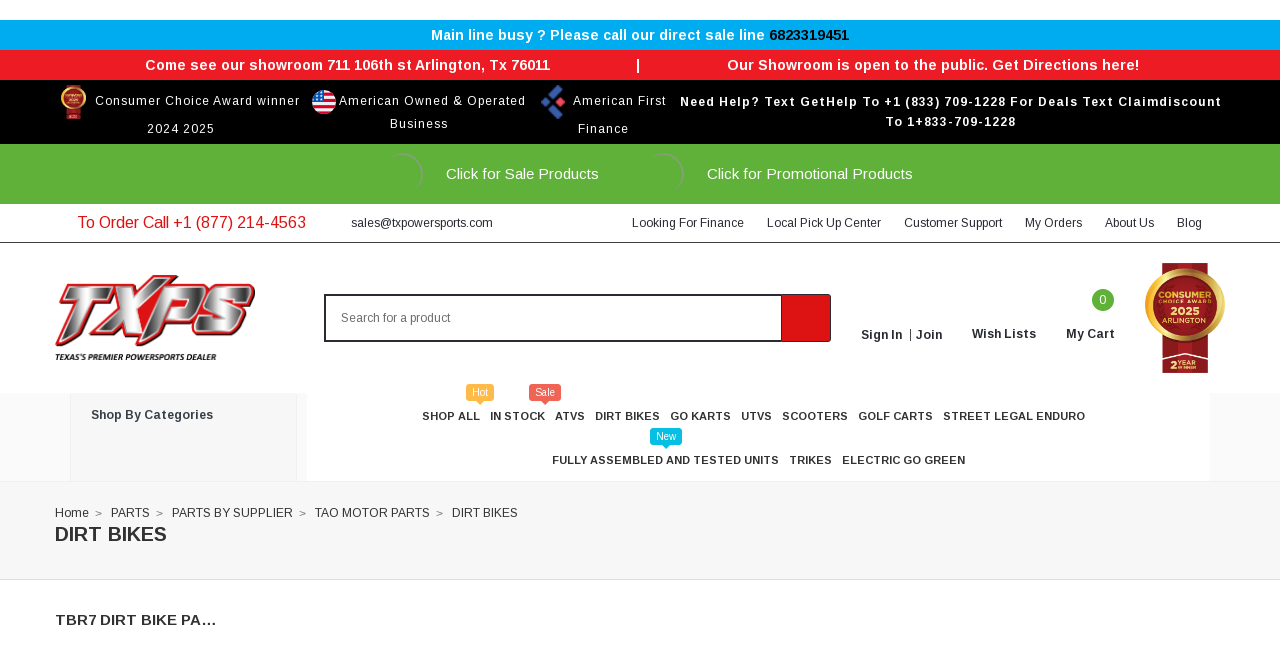

--- FILE ---
content_type: text/css; charset=UTF-8
request_url: https://cdn11.bigcommerce.com/s-jhcj7t4bp6/stencil/68e97f70-6088-013e-330a-5efd7858c8c2/e/aa0f7270-d8c2-013e-3433-2eec8af4d5ab/css/theme-17f47e70-bd5a-013e-a6ce-02a4e29b74e0.css
body_size: 135355
content:
@charset "UTF-8";
@import url("https://fonts.googleapis.com/css?family=Arimo:400,700");
meta.foundation-version {
  font-family: "/5.5.3/"; }

meta.foundation-mq-small {
  font-family: "/only screen/";
  width: 0; }

meta.foundation-mq-small-only {
  font-family: "/only screen and (max-width: 551px)/";
  width: 0; }

meta.foundation-mq-medium {
  font-family: "/only screen and (min-width:551px)/";
  width: 551px; }

meta.foundation-mq-medium-only {
  font-family: "/only screen and (min-width:551px) and (max-width:801px)/";
  width: 551px; }

meta.foundation-mq-large {
  font-family: "/only screen and (min-width:801px)/";
  width: 801px; }

meta.foundation-mq-large-only {
  font-family: "/only screen and (min-width:801px) and (max-width:1261px)/";
  width: 801px; }

meta.foundation-mq-xlarge {
  font-family: "/only screen and (min-width:1261px)/";
  width: 1261px; }

meta.foundation-mq-xlarge-only {
  font-family: "/only screen and (min-width:1261px) and (max-width:1681px)/";
  width: 1261px; }

meta.foundation-mq-xxlarge {
  font-family: "/only screen and (min-width:1681px)/";
  width: 1681px; }

meta.foundation-data-attribute-namespace {
  font-family: false; }

.u-block {
  display: block !important; }

.u-inlineBlock {
  display: inline-block !important;
  max-width: 100% !important; }

.u-hidden {
  display: none !important; }

.u-hiddenVisually {
  border: 0 !important;
  clip: rect(1px, 1px, 1px, 1px) !important;
  height: 1px !important;
  overflow: hidden !important;
  padding: 0 !important;
  position: absolute !important;
  width: 1px !important; }

.is-srOnly {
  border: 0 !important;
  clip: rect(1px, 1px, 1px, 1px) !important;
  height: 1px !important;
  overflow: hidden !important;
  padding: 0 !important;
  position: absolute !important;
  width: 1px !important; }

.u-textAlignCenter {
  text-align: center !important; }

.u-textAlignLeft {
  text-align: left !important; }

.u-textAlignRight {
  text-align: right !important; }

.u-textBreak {
  word-wrap: break-word !important; }

.u-textInheritColor {
  color: inherit !important; }

.u-textKern {
  text-rendering: optimizeLegibility !important;
  font-feature-settings: "kern" 1 !important;
  font-kerning: normal !important; }

.u-textLead {
  line-height: 1.6 !important;
  font-size: 1.1em !important; }

.u-textNoWrap {
  white-space: nowrap !important; }

.u-textTruncate {
  max-width: 100% !important;
  overflow: hidden !important;
  text-overflow: ellipsis !important;
  white-space: nowrap !important;
  word-wrap: normal !important; }

.u-fontSmoothing {
  -moz-osx-font-smoothing: grayscale !important;
  -webkit-font-smoothing: antialiased !important; }

.animated {
  -webkit-animation-duration: 1s;
  animation-duration: 1s;
  -webkit-animation-fill-mode: both;
  animation-fill-mode: both; }

.animated.infinite {
  -webkit-animation-iteration-count: infinite;
  animation-iteration-count: infinite; }

@-webkit-keyframes bounce {
  from,
  20%,
  53%,
  80%,
  to {
    -webkit-animation-timing-function: cubic-bezier(0.215, 0.61, 0.355, 1);
    animation-timing-function: cubic-bezier(0.215, 0.61, 0.355, 1);
    -webkit-transform: translate3d(0, 0, 0);
    transform: translate3d(0, 0, 0); }
  40%,
  43% {
    -webkit-animation-timing-function: cubic-bezier(0.755, 0.05, 0.855, 0.06);
    animation-timing-function: cubic-bezier(0.755, 0.05, 0.855, 0.06);
    -webkit-transform: translate3d(0, -30px, 0);
    transform: translate3d(0, -30px, 0); }
  70% {
    -webkit-animation-timing-function: cubic-bezier(0.755, 0.05, 0.855, 0.06);
    animation-timing-function: cubic-bezier(0.755, 0.05, 0.855, 0.06);
    -webkit-transform: translate3d(0, -15px, 0);
    transform: translate3d(0, -15px, 0); }
  90% {
    -webkit-transform: translate3d(0, -4px, 0);
    transform: translate3d(0, -4px, 0); } }

@keyframes bounce {
  from,
  20%,
  53%,
  80%,
  to {
    -webkit-animation-timing-function: cubic-bezier(0.215, 0.61, 0.355, 1);
    animation-timing-function: cubic-bezier(0.215, 0.61, 0.355, 1);
    -webkit-transform: translate3d(0, 0, 0);
    transform: translate3d(0, 0, 0); }
  40%,
  43% {
    -webkit-animation-timing-function: cubic-bezier(0.755, 0.05, 0.855, 0.06);
    animation-timing-function: cubic-bezier(0.755, 0.05, 0.855, 0.06);
    -webkit-transform: translate3d(0, -30px, 0);
    transform: translate3d(0, -30px, 0); }
  70% {
    -webkit-animation-timing-function: cubic-bezier(0.755, 0.05, 0.855, 0.06);
    animation-timing-function: cubic-bezier(0.755, 0.05, 0.855, 0.06);
    -webkit-transform: translate3d(0, -15px, 0);
    transform: translate3d(0, -15px, 0); }
  90% {
    -webkit-transform: translate3d(0, -4px, 0);
    transform: translate3d(0, -4px, 0); } }

.bounce {
  -webkit-animation-name: bounce;
  animation-name: bounce;
  -webkit-transform-origin: center bottom;
  transform-origin: center bottom; }

@-webkit-keyframes flash {
  from,
  50%,
  to {
    opacity: 1; }
  25%,
  75% {
    opacity: 0; } }

@keyframes flash {
  from,
  50%,
  to {
    opacity: 1; }
  25%,
  75% {
    opacity: 0; } }

.flash {
  -webkit-animation-name: flash;
  animation-name: flash; }

/* originally authored by Nick Pettit - https://github.com/nickpettit/glide */
@-webkit-keyframes pulse {
  from {
    -webkit-transform: scale3d(1, 1, 1);
    transform: scale3d(1, 1, 1); }
  50% {
    -webkit-transform: scale3d(1.05, 1.05, 1.05);
    transform: scale3d(1.05, 1.05, 1.05); }
  to {
    -webkit-transform: scale3d(1, 1, 1);
    transform: scale3d(1, 1, 1); } }

@keyframes pulse {
  from {
    -webkit-transform: scale3d(1, 1, 1);
    transform: scale3d(1, 1, 1); }
  50% {
    -webkit-transform: scale3d(1.05, 1.05, 1.05);
    transform: scale3d(1.05, 1.05, 1.05); }
  to {
    -webkit-transform: scale3d(1, 1, 1);
    transform: scale3d(1, 1, 1); } }

.pulse {
  -webkit-animation-name: pulse;
  animation-name: pulse; }

@-webkit-keyframes rubberBand {
  from {
    -webkit-transform: scale3d(1, 1, 1);
    transform: scale3d(1, 1, 1); }
  30% {
    -webkit-transform: scale3d(1.25, 0.75, 1);
    transform: scale3d(1.25, 0.75, 1); }
  40% {
    -webkit-transform: scale3d(0.75, 1.25, 1);
    transform: scale3d(0.75, 1.25, 1); }
  50% {
    -webkit-transform: scale3d(1.15, 0.85, 1);
    transform: scale3d(1.15, 0.85, 1); }
  65% {
    -webkit-transform: scale3d(0.95, 1.05, 1);
    transform: scale3d(0.95, 1.05, 1); }
  75% {
    -webkit-transform: scale3d(1.05, 0.95, 1);
    transform: scale3d(1.05, 0.95, 1); }
  to {
    -webkit-transform: scale3d(1, 1, 1);
    transform: scale3d(1, 1, 1); } }

@keyframes rubberBand {
  from {
    -webkit-transform: scale3d(1, 1, 1);
    transform: scale3d(1, 1, 1); }
  30% {
    -webkit-transform: scale3d(1.25, 0.75, 1);
    transform: scale3d(1.25, 0.75, 1); }
  40% {
    -webkit-transform: scale3d(0.75, 1.25, 1);
    transform: scale3d(0.75, 1.25, 1); }
  50% {
    -webkit-transform: scale3d(1.15, 0.85, 1);
    transform: scale3d(1.15, 0.85, 1); }
  65% {
    -webkit-transform: scale3d(0.95, 1.05, 1);
    transform: scale3d(0.95, 1.05, 1); }
  75% {
    -webkit-transform: scale3d(1.05, 0.95, 1);
    transform: scale3d(1.05, 0.95, 1); }
  to {
    -webkit-transform: scale3d(1, 1, 1);
    transform: scale3d(1, 1, 1); } }

.rubberBand {
  -webkit-animation-name: rubberBand;
  animation-name: rubberBand; }

@-webkit-keyframes shake {
  from,
  to {
    -webkit-transform: translate3d(0, 0, 0);
    transform: translate3d(0, 0, 0); }
  10%,
  30%,
  50%,
  70%,
  90% {
    -webkit-transform: translate3d(-10px, 0, 0);
    transform: translate3d(-10px, 0, 0); }
  20%,
  40%,
  60%,
  80% {
    -webkit-transform: translate3d(10px, 0, 0);
    transform: translate3d(10px, 0, 0); } }

@keyframes shake {
  from,
  to {
    -webkit-transform: translate3d(0, 0, 0);
    transform: translate3d(0, 0, 0); }
  10%,
  30%,
  50%,
  70%,
  90% {
    -webkit-transform: translate3d(-10px, 0, 0);
    transform: translate3d(-10px, 0, 0); }
  20%,
  40%,
  60%,
  80% {
    -webkit-transform: translate3d(10px, 0, 0);
    transform: translate3d(10px, 0, 0); } }

.shake {
  -webkit-animation-name: shake;
  animation-name: shake; }

@-webkit-keyframes headShake {
  0% {
    -webkit-transform: translateX(0);
    transform: translateX(0); }
  6.5% {
    -webkit-transform: translateX(-6px) rotateY(-9deg);
    transform: translateX(-6px) rotateY(-9deg); }
  18.5% {
    -webkit-transform: translateX(5px) rotateY(7deg);
    transform: translateX(5px) rotateY(7deg); }
  31.5% {
    -webkit-transform: translateX(-3px) rotateY(-5deg);
    transform: translateX(-3px) rotateY(-5deg); }
  43.5% {
    -webkit-transform: translateX(2px) rotateY(3deg);
    transform: translateX(2px) rotateY(3deg); }
  50% {
    -webkit-transform: translateX(0);
    transform: translateX(0); } }

@keyframes headShake {
  0% {
    -webkit-transform: translateX(0);
    transform: translateX(0); }
  6.5% {
    -webkit-transform: translateX(-6px) rotateY(-9deg);
    transform: translateX(-6px) rotateY(-9deg); }
  18.5% {
    -webkit-transform: translateX(5px) rotateY(7deg);
    transform: translateX(5px) rotateY(7deg); }
  31.5% {
    -webkit-transform: translateX(-3px) rotateY(-5deg);
    transform: translateX(-3px) rotateY(-5deg); }
  43.5% {
    -webkit-transform: translateX(2px) rotateY(3deg);
    transform: translateX(2px) rotateY(3deg); }
  50% {
    -webkit-transform: translateX(0);
    transform: translateX(0); } }

.headShake {
  -webkit-animation-timing-function: ease-in-out;
  animation-timing-function: ease-in-out;
  -webkit-animation-name: headShake;
  animation-name: headShake; }

@-webkit-keyframes swing {
  20% {
    -webkit-transform: rotate3d(0, 0, 1, 15deg);
    transform: rotate3d(0, 0, 1, 15deg); }
  40% {
    -webkit-transform: rotate3d(0, 0, 1, -10deg);
    transform: rotate3d(0, 0, 1, -10deg); }
  60% {
    -webkit-transform: rotate3d(0, 0, 1, 5deg);
    transform: rotate3d(0, 0, 1, 5deg); }
  80% {
    -webkit-transform: rotate3d(0, 0, 1, -5deg);
    transform: rotate3d(0, 0, 1, -5deg); }
  to {
    -webkit-transform: rotate3d(0, 0, 1, 0deg);
    transform: rotate3d(0, 0, 1, 0deg); } }

@keyframes swing {
  20% {
    -webkit-transform: rotate3d(0, 0, 1, 15deg);
    transform: rotate3d(0, 0, 1, 15deg); }
  40% {
    -webkit-transform: rotate3d(0, 0, 1, -10deg);
    transform: rotate3d(0, 0, 1, -10deg); }
  60% {
    -webkit-transform: rotate3d(0, 0, 1, 5deg);
    transform: rotate3d(0, 0, 1, 5deg); }
  80% {
    -webkit-transform: rotate3d(0, 0, 1, -5deg);
    transform: rotate3d(0, 0, 1, -5deg); }
  to {
    -webkit-transform: rotate3d(0, 0, 1, 0deg);
    transform: rotate3d(0, 0, 1, 0deg); } }

.swing {
  -webkit-transform-origin: top center;
  transform-origin: top center;
  -webkit-animation-name: swing;
  animation-name: swing; }

@-webkit-keyframes tada {
  from {
    -webkit-transform: scale3d(1, 1, 1);
    transform: scale3d(1, 1, 1); }
  10%,
  20% {
    -webkit-transform: scale3d(0.9, 0.9, 0.9) rotate3d(0, 0, 1, -3deg);
    transform: scale3d(0.9, 0.9, 0.9) rotate3d(0, 0, 1, -3deg); }
  30%,
  50%,
  70%,
  90% {
    -webkit-transform: scale3d(1.1, 1.1, 1.1) rotate3d(0, 0, 1, 3deg);
    transform: scale3d(1.1, 1.1, 1.1) rotate3d(0, 0, 1, 3deg); }
  40%,
  60%,
  80% {
    -webkit-transform: scale3d(1.1, 1.1, 1.1) rotate3d(0, 0, 1, -3deg);
    transform: scale3d(1.1, 1.1, 1.1) rotate3d(0, 0, 1, -3deg); }
  to {
    -webkit-transform: scale3d(1, 1, 1);
    transform: scale3d(1, 1, 1); } }

@keyframes tada {
  from {
    -webkit-transform: scale3d(1, 1, 1);
    transform: scale3d(1, 1, 1); }
  10%,
  20% {
    -webkit-transform: scale3d(0.9, 0.9, 0.9) rotate3d(0, 0, 1, -3deg);
    transform: scale3d(0.9, 0.9, 0.9) rotate3d(0, 0, 1, -3deg); }
  30%,
  50%,
  70%,
  90% {
    -webkit-transform: scale3d(1.1, 1.1, 1.1) rotate3d(0, 0, 1, 3deg);
    transform: scale3d(1.1, 1.1, 1.1) rotate3d(0, 0, 1, 3deg); }
  40%,
  60%,
  80% {
    -webkit-transform: scale3d(1.1, 1.1, 1.1) rotate3d(0, 0, 1, -3deg);
    transform: scale3d(1.1, 1.1, 1.1) rotate3d(0, 0, 1, -3deg); }
  to {
    -webkit-transform: scale3d(1, 1, 1);
    transform: scale3d(1, 1, 1); } }

.tada {
  -webkit-animation-name: tada;
  animation-name: tada; }

/* originally authored by Nick Pettit - https://github.com/nickpettit/glide */
@-webkit-keyframes wobble {
  from {
    -webkit-transform: translate3d(0, 0, 0);
    transform: translate3d(0, 0, 0); }
  15% {
    -webkit-transform: translate3d(-25%, 0, 0) rotate3d(0, 0, 1, -5deg);
    transform: translate3d(-25%, 0, 0) rotate3d(0, 0, 1, -5deg); }
  30% {
    -webkit-transform: translate3d(20%, 0, 0) rotate3d(0, 0, 1, 3deg);
    transform: translate3d(20%, 0, 0) rotate3d(0, 0, 1, 3deg); }
  45% {
    -webkit-transform: translate3d(-15%, 0, 0) rotate3d(0, 0, 1, -3deg);
    transform: translate3d(-15%, 0, 0) rotate3d(0, 0, 1, -3deg); }
  60% {
    -webkit-transform: translate3d(10%, 0, 0) rotate3d(0, 0, 1, 2deg);
    transform: translate3d(10%, 0, 0) rotate3d(0, 0, 1, 2deg); }
  75% {
    -webkit-transform: translate3d(-5%, 0, 0) rotate3d(0, 0, 1, -1deg);
    transform: translate3d(-5%, 0, 0) rotate3d(0, 0, 1, -1deg); }
  to {
    -webkit-transform: translate3d(0, 0, 0);
    transform: translate3d(0, 0, 0); } }

@keyframes wobble {
  from {
    -webkit-transform: translate3d(0, 0, 0);
    transform: translate3d(0, 0, 0); }
  15% {
    -webkit-transform: translate3d(-25%, 0, 0) rotate3d(0, 0, 1, -5deg);
    transform: translate3d(-25%, 0, 0) rotate3d(0, 0, 1, -5deg); }
  30% {
    -webkit-transform: translate3d(20%, 0, 0) rotate3d(0, 0, 1, 3deg);
    transform: translate3d(20%, 0, 0) rotate3d(0, 0, 1, 3deg); }
  45% {
    -webkit-transform: translate3d(-15%, 0, 0) rotate3d(0, 0, 1, -3deg);
    transform: translate3d(-15%, 0, 0) rotate3d(0, 0, 1, -3deg); }
  60% {
    -webkit-transform: translate3d(10%, 0, 0) rotate3d(0, 0, 1, 2deg);
    transform: translate3d(10%, 0, 0) rotate3d(0, 0, 1, 2deg); }
  75% {
    -webkit-transform: translate3d(-5%, 0, 0) rotate3d(0, 0, 1, -1deg);
    transform: translate3d(-5%, 0, 0) rotate3d(0, 0, 1, -1deg); }
  to {
    -webkit-transform: translate3d(0, 0, 0);
    transform: translate3d(0, 0, 0); } }

.wobble {
  -webkit-animation-name: wobble;
  animation-name: wobble; }

@-webkit-keyframes jello {
  from,
  11.1%,
  to {
    -webkit-transform: translate3d(0, 0, 0);
    transform: translate3d(0, 0, 0); }
  22.2% {
    -webkit-transform: skewX(-12.5deg) skewY(-12.5deg);
    transform: skewX(-12.5deg) skewY(-12.5deg); }
  33.3% {
    -webkit-transform: skewX(6.25deg) skewY(6.25deg);
    transform: skewX(6.25deg) skewY(6.25deg); }
  44.4% {
    -webkit-transform: skewX(-3.125deg) skewY(-3.125deg);
    transform: skewX(-3.125deg) skewY(-3.125deg); }
  55.5% {
    -webkit-transform: skewX(1.5625deg) skewY(1.5625deg);
    transform: skewX(1.5625deg) skewY(1.5625deg); }
  66.6% {
    -webkit-transform: skewX(-0.78125deg) skewY(-0.78125deg);
    transform: skewX(-0.78125deg) skewY(-0.78125deg); }
  77.7% {
    -webkit-transform: skewX(0.39062deg) skewY(0.39062deg);
    transform: skewX(0.39062deg) skewY(0.39062deg); }
  88.8% {
    -webkit-transform: skewX(-0.19531deg) skewY(-0.19531deg);
    transform: skewX(-0.19531deg) skewY(-0.19531deg); } }

@keyframes jello {
  from,
  11.1%,
  to {
    -webkit-transform: translate3d(0, 0, 0);
    transform: translate3d(0, 0, 0); }
  22.2% {
    -webkit-transform: skewX(-12.5deg) skewY(-12.5deg);
    transform: skewX(-12.5deg) skewY(-12.5deg); }
  33.3% {
    -webkit-transform: skewX(6.25deg) skewY(6.25deg);
    transform: skewX(6.25deg) skewY(6.25deg); }
  44.4% {
    -webkit-transform: skewX(-3.125deg) skewY(-3.125deg);
    transform: skewX(-3.125deg) skewY(-3.125deg); }
  55.5% {
    -webkit-transform: skewX(1.5625deg) skewY(1.5625deg);
    transform: skewX(1.5625deg) skewY(1.5625deg); }
  66.6% {
    -webkit-transform: skewX(-0.78125deg) skewY(-0.78125deg);
    transform: skewX(-0.78125deg) skewY(-0.78125deg); }
  77.7% {
    -webkit-transform: skewX(0.39062deg) skewY(0.39062deg);
    transform: skewX(0.39062deg) skewY(0.39062deg); }
  88.8% {
    -webkit-transform: skewX(-0.19531deg) skewY(-0.19531deg);
    transform: skewX(-0.19531deg) skewY(-0.19531deg); } }

.jello {
  -webkit-animation-name: jello;
  animation-name: jello;
  -webkit-transform-origin: center;
  transform-origin: center; }

@-webkit-keyframes bounceIn {
  from,
  20%,
  40%,
  60%,
  80%,
  to {
    -webkit-animation-timing-function: cubic-bezier(0.215, 0.61, 0.355, 1);
    animation-timing-function: cubic-bezier(0.215, 0.61, 0.355, 1); }
  0% {
    opacity: 0;
    -webkit-transform: scale3d(0.3, 0.3, 0.3);
    transform: scale3d(0.3, 0.3, 0.3); }
  20% {
    -webkit-transform: scale3d(1.1, 1.1, 1.1);
    transform: scale3d(1.1, 1.1, 1.1); }
  40% {
    -webkit-transform: scale3d(0.9, 0.9, 0.9);
    transform: scale3d(0.9, 0.9, 0.9); }
  60% {
    opacity: 1;
    -webkit-transform: scale3d(1.03, 1.03, 1.03);
    transform: scale3d(1.03, 1.03, 1.03); }
  80% {
    -webkit-transform: scale3d(0.97, 0.97, 0.97);
    transform: scale3d(0.97, 0.97, 0.97); }
  to {
    opacity: 1;
    -webkit-transform: scale3d(1, 1, 1);
    transform: scale3d(1, 1, 1); } }

@keyframes bounceIn {
  from,
  20%,
  40%,
  60%,
  80%,
  to {
    -webkit-animation-timing-function: cubic-bezier(0.215, 0.61, 0.355, 1);
    animation-timing-function: cubic-bezier(0.215, 0.61, 0.355, 1); }
  0% {
    opacity: 0;
    -webkit-transform: scale3d(0.3, 0.3, 0.3);
    transform: scale3d(0.3, 0.3, 0.3); }
  20% {
    -webkit-transform: scale3d(1.1, 1.1, 1.1);
    transform: scale3d(1.1, 1.1, 1.1); }
  40% {
    -webkit-transform: scale3d(0.9, 0.9, 0.9);
    transform: scale3d(0.9, 0.9, 0.9); }
  60% {
    opacity: 1;
    -webkit-transform: scale3d(1.03, 1.03, 1.03);
    transform: scale3d(1.03, 1.03, 1.03); }
  80% {
    -webkit-transform: scale3d(0.97, 0.97, 0.97);
    transform: scale3d(0.97, 0.97, 0.97); }
  to {
    opacity: 1;
    -webkit-transform: scale3d(1, 1, 1);
    transform: scale3d(1, 1, 1); } }

.bounceIn {
  -webkit-animation-duration: 0.75s;
  animation-duration: 0.75s;
  -webkit-animation-name: bounceIn;
  animation-name: bounceIn; }

@-webkit-keyframes bounceInDown {
  from,
  60%,
  75%,
  90%,
  to {
    -webkit-animation-timing-function: cubic-bezier(0.215, 0.61, 0.355, 1);
    animation-timing-function: cubic-bezier(0.215, 0.61, 0.355, 1); }
  0% {
    opacity: 0;
    -webkit-transform: translate3d(0, -3000px, 0);
    transform: translate3d(0, -3000px, 0); }
  60% {
    opacity: 1;
    -webkit-transform: translate3d(0, 25px, 0);
    transform: translate3d(0, 25px, 0); }
  75% {
    -webkit-transform: translate3d(0, -10px, 0);
    transform: translate3d(0, -10px, 0); }
  90% {
    -webkit-transform: translate3d(0, 5px, 0);
    transform: translate3d(0, 5px, 0); }
  to {
    -webkit-transform: translate3d(0, 0, 0);
    transform: translate3d(0, 0, 0); } }

@keyframes bounceInDown {
  from,
  60%,
  75%,
  90%,
  to {
    -webkit-animation-timing-function: cubic-bezier(0.215, 0.61, 0.355, 1);
    animation-timing-function: cubic-bezier(0.215, 0.61, 0.355, 1); }
  0% {
    opacity: 0;
    -webkit-transform: translate3d(0, -3000px, 0);
    transform: translate3d(0, -3000px, 0); }
  60% {
    opacity: 1;
    -webkit-transform: translate3d(0, 25px, 0);
    transform: translate3d(0, 25px, 0); }
  75% {
    -webkit-transform: translate3d(0, -10px, 0);
    transform: translate3d(0, -10px, 0); }
  90% {
    -webkit-transform: translate3d(0, 5px, 0);
    transform: translate3d(0, 5px, 0); }
  to {
    -webkit-transform: translate3d(0, 0, 0);
    transform: translate3d(0, 0, 0); } }

.bounceInDown {
  -webkit-animation-name: bounceInDown;
  animation-name: bounceInDown; }

@-webkit-keyframes bounceInLeft {
  from,
  60%,
  75%,
  90%,
  to {
    -webkit-animation-timing-function: cubic-bezier(0.215, 0.61, 0.355, 1);
    animation-timing-function: cubic-bezier(0.215, 0.61, 0.355, 1); }
  0% {
    opacity: 0;
    -webkit-transform: translate3d(-3000px, 0, 0);
    transform: translate3d(-3000px, 0, 0); }
  60% {
    opacity: 1;
    -webkit-transform: translate3d(25px, 0, 0);
    transform: translate3d(25px, 0, 0); }
  75% {
    -webkit-transform: translate3d(-10px, 0, 0);
    transform: translate3d(-10px, 0, 0); }
  90% {
    -webkit-transform: translate3d(5px, 0, 0);
    transform: translate3d(5px, 0, 0); }
  to {
    -webkit-transform: translate3d(0, 0, 0);
    transform: translate3d(0, 0, 0); } }

@keyframes bounceInLeft {
  from,
  60%,
  75%,
  90%,
  to {
    -webkit-animation-timing-function: cubic-bezier(0.215, 0.61, 0.355, 1);
    animation-timing-function: cubic-bezier(0.215, 0.61, 0.355, 1); }
  0% {
    opacity: 0;
    -webkit-transform: translate3d(-3000px, 0, 0);
    transform: translate3d(-3000px, 0, 0); }
  60% {
    opacity: 1;
    -webkit-transform: translate3d(25px, 0, 0);
    transform: translate3d(25px, 0, 0); }
  75% {
    -webkit-transform: translate3d(-10px, 0, 0);
    transform: translate3d(-10px, 0, 0); }
  90% {
    -webkit-transform: translate3d(5px, 0, 0);
    transform: translate3d(5px, 0, 0); }
  to {
    -webkit-transform: translate3d(0, 0, 0);
    transform: translate3d(0, 0, 0); } }

.bounceInLeft {
  -webkit-animation-name: bounceInLeft;
  animation-name: bounceInLeft; }

@-webkit-keyframes bounceInRight {
  from,
  60%,
  75%,
  90%,
  to {
    -webkit-animation-timing-function: cubic-bezier(0.215, 0.61, 0.355, 1);
    animation-timing-function: cubic-bezier(0.215, 0.61, 0.355, 1); }
  from {
    opacity: 0;
    -webkit-transform: translate3d(3000px, 0, 0);
    transform: translate3d(3000px, 0, 0); }
  60% {
    opacity: 1;
    -webkit-transform: translate3d(-25px, 0, 0);
    transform: translate3d(-25px, 0, 0); }
  75% {
    -webkit-transform: translate3d(10px, 0, 0);
    transform: translate3d(10px, 0, 0); }
  90% {
    -webkit-transform: translate3d(-5px, 0, 0);
    transform: translate3d(-5px, 0, 0); }
  to {
    -webkit-transform: translate3d(0, 0, 0);
    transform: translate3d(0, 0, 0); } }

@keyframes bounceInRight {
  from,
  60%,
  75%,
  90%,
  to {
    -webkit-animation-timing-function: cubic-bezier(0.215, 0.61, 0.355, 1);
    animation-timing-function: cubic-bezier(0.215, 0.61, 0.355, 1); }
  from {
    opacity: 0;
    -webkit-transform: translate3d(3000px, 0, 0);
    transform: translate3d(3000px, 0, 0); }
  60% {
    opacity: 1;
    -webkit-transform: translate3d(-25px, 0, 0);
    transform: translate3d(-25px, 0, 0); }
  75% {
    -webkit-transform: translate3d(10px, 0, 0);
    transform: translate3d(10px, 0, 0); }
  90% {
    -webkit-transform: translate3d(-5px, 0, 0);
    transform: translate3d(-5px, 0, 0); }
  to {
    -webkit-transform: translate3d(0, 0, 0);
    transform: translate3d(0, 0, 0); } }

.bounceInRight {
  -webkit-animation-name: bounceInRight;
  animation-name: bounceInRight; }

@-webkit-keyframes bounceInUp {
  from,
  60%,
  75%,
  90%,
  to {
    -webkit-animation-timing-function: cubic-bezier(0.215, 0.61, 0.355, 1);
    animation-timing-function: cubic-bezier(0.215, 0.61, 0.355, 1); }
  from {
    opacity: 0;
    -webkit-transform: translate3d(0, 3000px, 0);
    transform: translate3d(0, 3000px, 0); }
  60% {
    opacity: 1;
    -webkit-transform: translate3d(0, -20px, 0);
    transform: translate3d(0, -20px, 0); }
  75% {
    -webkit-transform: translate3d(0, 10px, 0);
    transform: translate3d(0, 10px, 0); }
  90% {
    -webkit-transform: translate3d(0, -5px, 0);
    transform: translate3d(0, -5px, 0); }
  to {
    -webkit-transform: translate3d(0, 0, 0);
    transform: translate3d(0, 0, 0); } }

@keyframes bounceInUp {
  from,
  60%,
  75%,
  90%,
  to {
    -webkit-animation-timing-function: cubic-bezier(0.215, 0.61, 0.355, 1);
    animation-timing-function: cubic-bezier(0.215, 0.61, 0.355, 1); }
  from {
    opacity: 0;
    -webkit-transform: translate3d(0, 3000px, 0);
    transform: translate3d(0, 3000px, 0); }
  60% {
    opacity: 1;
    -webkit-transform: translate3d(0, -20px, 0);
    transform: translate3d(0, -20px, 0); }
  75% {
    -webkit-transform: translate3d(0, 10px, 0);
    transform: translate3d(0, 10px, 0); }
  90% {
    -webkit-transform: translate3d(0, -5px, 0);
    transform: translate3d(0, -5px, 0); }
  to {
    -webkit-transform: translate3d(0, 0, 0);
    transform: translate3d(0, 0, 0); } }

.bounceInUp {
  -webkit-animation-name: bounceInUp;
  animation-name: bounceInUp; }

@-webkit-keyframes bounceOut {
  20% {
    -webkit-transform: scale3d(0.9, 0.9, 0.9);
    transform: scale3d(0.9, 0.9, 0.9); }
  50%,
  55% {
    opacity: 1;
    -webkit-transform: scale3d(1.1, 1.1, 1.1);
    transform: scale3d(1.1, 1.1, 1.1); }
  to {
    opacity: 0;
    -webkit-transform: scale3d(0.3, 0.3, 0.3);
    transform: scale3d(0.3, 0.3, 0.3); } }

@keyframes bounceOut {
  20% {
    -webkit-transform: scale3d(0.9, 0.9, 0.9);
    transform: scale3d(0.9, 0.9, 0.9); }
  50%,
  55% {
    opacity: 1;
    -webkit-transform: scale3d(1.1, 1.1, 1.1);
    transform: scale3d(1.1, 1.1, 1.1); }
  to {
    opacity: 0;
    -webkit-transform: scale3d(0.3, 0.3, 0.3);
    transform: scale3d(0.3, 0.3, 0.3); } }

.bounceOut {
  -webkit-animation-duration: 0.75s;
  animation-duration: 0.75s;
  -webkit-animation-name: bounceOut;
  animation-name: bounceOut; }

@-webkit-keyframes bounceOutDown {
  20% {
    -webkit-transform: translate3d(0, 10px, 0);
    transform: translate3d(0, 10px, 0); }
  40%,
  45% {
    opacity: 1;
    -webkit-transform: translate3d(0, -20px, 0);
    transform: translate3d(0, -20px, 0); }
  to {
    opacity: 0;
    -webkit-transform: translate3d(0, 2000px, 0);
    transform: translate3d(0, 2000px, 0); } }

@keyframes bounceOutDown {
  20% {
    -webkit-transform: translate3d(0, 10px, 0);
    transform: translate3d(0, 10px, 0); }
  40%,
  45% {
    opacity: 1;
    -webkit-transform: translate3d(0, -20px, 0);
    transform: translate3d(0, -20px, 0); }
  to {
    opacity: 0;
    -webkit-transform: translate3d(0, 2000px, 0);
    transform: translate3d(0, 2000px, 0); } }

.bounceOutDown {
  -webkit-animation-name: bounceOutDown;
  animation-name: bounceOutDown; }

@-webkit-keyframes bounceOutLeft {
  20% {
    opacity: 1;
    -webkit-transform: translate3d(20px, 0, 0);
    transform: translate3d(20px, 0, 0); }
  to {
    opacity: 0;
    -webkit-transform: translate3d(-2000px, 0, 0);
    transform: translate3d(-2000px, 0, 0); } }

@keyframes bounceOutLeft {
  20% {
    opacity: 1;
    -webkit-transform: translate3d(20px, 0, 0);
    transform: translate3d(20px, 0, 0); }
  to {
    opacity: 0;
    -webkit-transform: translate3d(-2000px, 0, 0);
    transform: translate3d(-2000px, 0, 0); } }

.bounceOutLeft {
  -webkit-animation-name: bounceOutLeft;
  animation-name: bounceOutLeft; }

@-webkit-keyframes bounceOutRight {
  20% {
    opacity: 1;
    -webkit-transform: translate3d(-20px, 0, 0);
    transform: translate3d(-20px, 0, 0); }
  to {
    opacity: 0;
    -webkit-transform: translate3d(2000px, 0, 0);
    transform: translate3d(2000px, 0, 0); } }

@keyframes bounceOutRight {
  20% {
    opacity: 1;
    -webkit-transform: translate3d(-20px, 0, 0);
    transform: translate3d(-20px, 0, 0); }
  to {
    opacity: 0;
    -webkit-transform: translate3d(2000px, 0, 0);
    transform: translate3d(2000px, 0, 0); } }

.bounceOutRight {
  -webkit-animation-name: bounceOutRight;
  animation-name: bounceOutRight; }

@-webkit-keyframes bounceOutUp {
  20% {
    -webkit-transform: translate3d(0, -10px, 0);
    transform: translate3d(0, -10px, 0); }
  40%,
  45% {
    opacity: 1;
    -webkit-transform: translate3d(0, 20px, 0);
    transform: translate3d(0, 20px, 0); }
  to {
    opacity: 0;
    -webkit-transform: translate3d(0, -2000px, 0);
    transform: translate3d(0, -2000px, 0); } }

@keyframes bounceOutUp {
  20% {
    -webkit-transform: translate3d(0, -10px, 0);
    transform: translate3d(0, -10px, 0); }
  40%,
  45% {
    opacity: 1;
    -webkit-transform: translate3d(0, 20px, 0);
    transform: translate3d(0, 20px, 0); }
  to {
    opacity: 0;
    -webkit-transform: translate3d(0, -2000px, 0);
    transform: translate3d(0, -2000px, 0); } }

.bounceOutUp {
  -webkit-animation-name: bounceOutUp;
  animation-name: bounceOutUp; }

@-webkit-keyframes fadeIn {
  from {
    opacity: 0; }
  to {
    opacity: 1; } }

@keyframes fadeIn {
  from {
    opacity: 0; }
  to {
    opacity: 1; } }

.fadeIn {
  -webkit-animation-name: fadeIn;
  animation-name: fadeIn; }

@-webkit-keyframes fadeInDown {
  from {
    opacity: 0;
    -webkit-transform: translate3d(0, -100%, 0);
    transform: translate3d(0, -100%, 0); }
  to {
    opacity: 1;
    -webkit-transform: translate3d(0, 0, 0);
    transform: translate3d(0, 0, 0); } }

@keyframes fadeInDown {
  from {
    opacity: 0;
    -webkit-transform: translate3d(0, -100%, 0);
    transform: translate3d(0, -100%, 0); }
  to {
    opacity: 1;
    -webkit-transform: translate3d(0, 0, 0);
    transform: translate3d(0, 0, 0); } }

.fadeInDown {
  -webkit-animation-name: fadeInDown;
  animation-name: fadeInDown; }

@-webkit-keyframes fadeInDownBig {
  from {
    opacity: 0;
    -webkit-transform: translate3d(0, -2000px, 0);
    transform: translate3d(0, -2000px, 0); }
  to {
    opacity: 1;
    -webkit-transform: translate3d(0, 0, 0);
    transform: translate3d(0, 0, 0); } }

@keyframes fadeInDownBig {
  from {
    opacity: 0;
    -webkit-transform: translate3d(0, -2000px, 0);
    transform: translate3d(0, -2000px, 0); }
  to {
    opacity: 1;
    -webkit-transform: translate3d(0, 0, 0);
    transform: translate3d(0, 0, 0); } }

.fadeInDownBig {
  -webkit-animation-name: fadeInDownBig;
  animation-name: fadeInDownBig; }

@-webkit-keyframes fadeInLeft {
  from {
    opacity: 0;
    -webkit-transform: translate3d(-100%, 0, 0);
    transform: translate3d(-100%, 0, 0); }
  to {
    opacity: 1;
    -webkit-transform: translate3d(0, 0, 0);
    transform: translate3d(0, 0, 0); } }

@keyframes fadeInLeft {
  from {
    opacity: 0;
    -webkit-transform: translate3d(-100%, 0, 0);
    transform: translate3d(-100%, 0, 0); }
  to {
    opacity: 1;
    -webkit-transform: translate3d(0, 0, 0);
    transform: translate3d(0, 0, 0); } }

.fadeInLeft {
  -webkit-animation-name: fadeInLeft;
  animation-name: fadeInLeft; }

@-webkit-keyframes fadeInLeftBig {
  from {
    opacity: 0;
    -webkit-transform: translate3d(-2000px, 0, 0);
    transform: translate3d(-2000px, 0, 0); }
  to {
    opacity: 1;
    -webkit-transform: translate3d(0, 0, 0);
    transform: translate3d(0, 0, 0); } }

@keyframes fadeInLeftBig {
  from {
    opacity: 0;
    -webkit-transform: translate3d(-2000px, 0, 0);
    transform: translate3d(-2000px, 0, 0); }
  to {
    opacity: 1;
    -webkit-transform: translate3d(0, 0, 0);
    transform: translate3d(0, 0, 0); } }

.fadeInLeftBig {
  -webkit-animation-name: fadeInLeftBig;
  animation-name: fadeInLeftBig; }

@-webkit-keyframes fadeInRight {
  from {
    opacity: 0;
    -webkit-transform: translate3d(100%, 0, 0);
    transform: translate3d(100%, 0, 0); }
  to {
    opacity: 1;
    -webkit-transform: translate3d(0, 0, 0);
    transform: translate3d(0, 0, 0); } }

@keyframes fadeInRight {
  from {
    opacity: 0;
    -webkit-transform: translate3d(100%, 0, 0);
    transform: translate3d(100%, 0, 0); }
  to {
    opacity: 1;
    -webkit-transform: translate3d(0, 0, 0);
    transform: translate3d(0, 0, 0); } }

.fadeInRight {
  -webkit-animation-name: fadeInRight;
  animation-name: fadeInRight; }

@-webkit-keyframes fadeInRightBig {
  from {
    opacity: 0;
    -webkit-transform: translate3d(2000px, 0, 0);
    transform: translate3d(2000px, 0, 0); }
  to {
    opacity: 1;
    -webkit-transform: translate3d(0, 0, 0);
    transform: translate3d(0, 0, 0); } }

@keyframes fadeInRightBig {
  from {
    opacity: 0;
    -webkit-transform: translate3d(2000px, 0, 0);
    transform: translate3d(2000px, 0, 0); }
  to {
    opacity: 1;
    -webkit-transform: translate3d(0, 0, 0);
    transform: translate3d(0, 0, 0); } }

.fadeInRightBig {
  -webkit-animation-name: fadeInRightBig;
  animation-name: fadeInRightBig; }

@-webkit-keyframes fadeInUp {
  from {
    opacity: 0;
    -webkit-transform: translate3d(0, 100%, 0);
    transform: translate3d(0, 100%, 0); }
  to {
    opacity: 1;
    -webkit-transform: translate3d(0, 0, 0);
    transform: translate3d(0, 0, 0); } }

@keyframes fadeInUp {
  from {
    opacity: 0;
    -webkit-transform: translate3d(0, 100%, 0);
    transform: translate3d(0, 100%, 0); }
  to {
    opacity: 1;
    -webkit-transform: translate3d(0, 0, 0);
    transform: translate3d(0, 0, 0); } }

.fadeInUp {
  -webkit-animation-name: fadeInUp;
  animation-name: fadeInUp; }

@-webkit-keyframes fadeInUpBig {
  from {
    opacity: 0;
    -webkit-transform: translate3d(0, 2000px, 0);
    transform: translate3d(0, 2000px, 0); }
  to {
    opacity: 1;
    -webkit-transform: translate3d(0, 0, 0);
    transform: translate3d(0, 0, 0); } }

@keyframes fadeInUpBig {
  from {
    opacity: 0;
    -webkit-transform: translate3d(0, 2000px, 0);
    transform: translate3d(0, 2000px, 0); }
  to {
    opacity: 1;
    -webkit-transform: translate3d(0, 0, 0);
    transform: translate3d(0, 0, 0); } }

.fadeInUpBig {
  -webkit-animation-name: fadeInUpBig;
  animation-name: fadeInUpBig; }

@-webkit-keyframes fadeOut {
  from {
    opacity: 1; }
  to {
    opacity: 0; } }

@keyframes fadeOut {
  from {
    opacity: 1; }
  to {
    opacity: 0; } }

.fadeOut {
  -webkit-animation-name: fadeOut;
  animation-name: fadeOut; }

@-webkit-keyframes fadeOutDown {
  from {
    opacity: 1; }
  to {
    opacity: 0;
    -webkit-transform: translate3d(0, 100%, 0);
    transform: translate3d(0, 100%, 0); } }

@keyframes fadeOutDown {
  from {
    opacity: 1; }
  to {
    opacity: 0;
    -webkit-transform: translate3d(0, 100%, 0);
    transform: translate3d(0, 100%, 0); } }

.fadeOutDown {
  -webkit-animation-name: fadeOutDown;
  animation-name: fadeOutDown; }

@-webkit-keyframes fadeOutDownBig {
  from {
    opacity: 1; }
  to {
    opacity: 0;
    -webkit-transform: translate3d(0, 2000px, 0);
    transform: translate3d(0, 2000px, 0); } }

@keyframes fadeOutDownBig {
  from {
    opacity: 1; }
  to {
    opacity: 0;
    -webkit-transform: translate3d(0, 2000px, 0);
    transform: translate3d(0, 2000px, 0); } }

.fadeOutDownBig {
  -webkit-animation-name: fadeOutDownBig;
  animation-name: fadeOutDownBig; }

@-webkit-keyframes fadeOutLeft {
  from {
    opacity: 1; }
  to {
    opacity: 0;
    -webkit-transform: translate3d(-100%, 0, 0);
    transform: translate3d(-100%, 0, 0); } }

@keyframes fadeOutLeft {
  from {
    opacity: 1; }
  to {
    opacity: 0;
    -webkit-transform: translate3d(-100%, 0, 0);
    transform: translate3d(-100%, 0, 0); } }

.fadeOutLeft {
  -webkit-animation-name: fadeOutLeft;
  animation-name: fadeOutLeft; }

@-webkit-keyframes fadeOutLeftBig {
  from {
    opacity: 1; }
  to {
    opacity: 0;
    -webkit-transform: translate3d(-2000px, 0, 0);
    transform: translate3d(-2000px, 0, 0); } }

@keyframes fadeOutLeftBig {
  from {
    opacity: 1; }
  to {
    opacity: 0;
    -webkit-transform: translate3d(-2000px, 0, 0);
    transform: translate3d(-2000px, 0, 0); } }

.fadeOutLeftBig {
  -webkit-animation-name: fadeOutLeftBig;
  animation-name: fadeOutLeftBig; }

@-webkit-keyframes fadeOutRight {
  from {
    opacity: 1; }
  to {
    opacity: 0;
    -webkit-transform: translate3d(100%, 0, 0);
    transform: translate3d(100%, 0, 0); } }

@keyframes fadeOutRight {
  from {
    opacity: 1; }
  to {
    opacity: 0;
    -webkit-transform: translate3d(100%, 0, 0);
    transform: translate3d(100%, 0, 0); } }

.fadeOutRight {
  -webkit-animation-name: fadeOutRight;
  animation-name: fadeOutRight; }

@-webkit-keyframes fadeOutRightBig {
  from {
    opacity: 1; }
  to {
    opacity: 0;
    -webkit-transform: translate3d(2000px, 0, 0);
    transform: translate3d(2000px, 0, 0); } }

@keyframes fadeOutRightBig {
  from {
    opacity: 1; }
  to {
    opacity: 0;
    -webkit-transform: translate3d(2000px, 0, 0);
    transform: translate3d(2000px, 0, 0); } }

.fadeOutRightBig {
  -webkit-animation-name: fadeOutRightBig;
  animation-name: fadeOutRightBig; }

@-webkit-keyframes fadeOutUp {
  from {
    opacity: 1; }
  to {
    opacity: 0;
    -webkit-transform: translate3d(0, -100%, 0);
    transform: translate3d(0, -100%, 0); } }

@keyframes fadeOutUp {
  from {
    opacity: 1; }
  to {
    opacity: 0;
    -webkit-transform: translate3d(0, -100%, 0);
    transform: translate3d(0, -100%, 0); } }

.fadeOutUp {
  -webkit-animation-name: fadeOutUp;
  animation-name: fadeOutUp; }

@-webkit-keyframes fadeOutUpBig {
  from {
    opacity: 1; }
  to {
    opacity: 0;
    -webkit-transform: translate3d(0, -2000px, 0);
    transform: translate3d(0, -2000px, 0); } }

@keyframes fadeOutUpBig {
  from {
    opacity: 1; }
  to {
    opacity: 0;
    -webkit-transform: translate3d(0, -2000px, 0);
    transform: translate3d(0, -2000px, 0); } }

.fadeOutUpBig {
  -webkit-animation-name: fadeOutUpBig;
  animation-name: fadeOutUpBig; }

@-webkit-keyframes flip {
  from {
    -webkit-transform: perspective(400px) rotate3d(0, 1, 0, -360deg);
    transform: perspective(400px) rotate3d(0, 1, 0, -360deg);
    -webkit-animation-timing-function: ease-out;
    animation-timing-function: ease-out; }
  40% {
    -webkit-transform: perspective(400px) translate3d(0, 0, 150px) rotate3d(0, 1, 0, -190deg);
    transform: perspective(400px) translate3d(0, 0, 150px) rotate3d(0, 1, 0, -190deg);
    -webkit-animation-timing-function: ease-out;
    animation-timing-function: ease-out; }
  50% {
    -webkit-transform: perspective(400px) translate3d(0, 0, 150px) rotate3d(0, 1, 0, -170deg);
    transform: perspective(400px) translate3d(0, 0, 150px) rotate3d(0, 1, 0, -170deg);
    -webkit-animation-timing-function: ease-in;
    animation-timing-function: ease-in; }
  80% {
    -webkit-transform: perspective(400px) scale3d(0.95, 0.95, 0.95);
    transform: perspective(400px) scale3d(0.95, 0.95, 0.95);
    -webkit-animation-timing-function: ease-in;
    animation-timing-function: ease-in; }
  to {
    -webkit-transform: perspective(400px);
    transform: perspective(400px);
    -webkit-animation-timing-function: ease-in;
    animation-timing-function: ease-in; } }

@keyframes flip {
  from {
    -webkit-transform: perspective(400px) rotate3d(0, 1, 0, -360deg);
    transform: perspective(400px) rotate3d(0, 1, 0, -360deg);
    -webkit-animation-timing-function: ease-out;
    animation-timing-function: ease-out; }
  40% {
    -webkit-transform: perspective(400px) translate3d(0, 0, 150px) rotate3d(0, 1, 0, -190deg);
    transform: perspective(400px) translate3d(0, 0, 150px) rotate3d(0, 1, 0, -190deg);
    -webkit-animation-timing-function: ease-out;
    animation-timing-function: ease-out; }
  50% {
    -webkit-transform: perspective(400px) translate3d(0, 0, 150px) rotate3d(0, 1, 0, -170deg);
    transform: perspective(400px) translate3d(0, 0, 150px) rotate3d(0, 1, 0, -170deg);
    -webkit-animation-timing-function: ease-in;
    animation-timing-function: ease-in; }
  80% {
    -webkit-transform: perspective(400px) scale3d(0.95, 0.95, 0.95);
    transform: perspective(400px) scale3d(0.95, 0.95, 0.95);
    -webkit-animation-timing-function: ease-in;
    animation-timing-function: ease-in; }
  to {
    -webkit-transform: perspective(400px);
    transform: perspective(400px);
    -webkit-animation-timing-function: ease-in;
    animation-timing-function: ease-in; } }

.animated.flip {
  -webkit-backface-visibility: visible;
  backface-visibility: visible;
  -webkit-animation-name: flip;
  animation-name: flip; }

@-webkit-keyframes flipInX {
  from {
    -webkit-transform: perspective(400px) rotate3d(1, 0, 0, 90deg);
    transform: perspective(400px) rotate3d(1, 0, 0, 90deg);
    -webkit-animation-timing-function: ease-in;
    animation-timing-function: ease-in;
    opacity: 0; }
  40% {
    -webkit-transform: perspective(400px) rotate3d(1, 0, 0, -20deg);
    transform: perspective(400px) rotate3d(1, 0, 0, -20deg);
    -webkit-animation-timing-function: ease-in;
    animation-timing-function: ease-in; }
  60% {
    -webkit-transform: perspective(400px) rotate3d(1, 0, 0, 10deg);
    transform: perspective(400px) rotate3d(1, 0, 0, 10deg);
    opacity: 1; }
  80% {
    -webkit-transform: perspective(400px) rotate3d(1, 0, 0, -5deg);
    transform: perspective(400px) rotate3d(1, 0, 0, -5deg); }
  to {
    -webkit-transform: perspective(400px);
    transform: perspective(400px); } }

@keyframes flipInX {
  from {
    -webkit-transform: perspective(400px) rotate3d(1, 0, 0, 90deg);
    transform: perspective(400px) rotate3d(1, 0, 0, 90deg);
    -webkit-animation-timing-function: ease-in;
    animation-timing-function: ease-in;
    opacity: 0; }
  40% {
    -webkit-transform: perspective(400px) rotate3d(1, 0, 0, -20deg);
    transform: perspective(400px) rotate3d(1, 0, 0, -20deg);
    -webkit-animation-timing-function: ease-in;
    animation-timing-function: ease-in; }
  60% {
    -webkit-transform: perspective(400px) rotate3d(1, 0, 0, 10deg);
    transform: perspective(400px) rotate3d(1, 0, 0, 10deg);
    opacity: 1; }
  80% {
    -webkit-transform: perspective(400px) rotate3d(1, 0, 0, -5deg);
    transform: perspective(400px) rotate3d(1, 0, 0, -5deg); }
  to {
    -webkit-transform: perspective(400px);
    transform: perspective(400px); } }

.flipInX {
  -webkit-backface-visibility: visible !important;
  backface-visibility: visible !important;
  -webkit-animation-name: flipInX;
  animation-name: flipInX; }

@-webkit-keyframes flipInY {
  from {
    -webkit-transform: perspective(400px) rotate3d(0, 1, 0, 90deg);
    transform: perspective(400px) rotate3d(0, 1, 0, 90deg);
    -webkit-animation-timing-function: ease-in;
    animation-timing-function: ease-in;
    opacity: 0; }
  40% {
    -webkit-transform: perspective(400px) rotate3d(0, 1, 0, -20deg);
    transform: perspective(400px) rotate3d(0, 1, 0, -20deg);
    -webkit-animation-timing-function: ease-in;
    animation-timing-function: ease-in; }
  60% {
    -webkit-transform: perspective(400px) rotate3d(0, 1, 0, 10deg);
    transform: perspective(400px) rotate3d(0, 1, 0, 10deg);
    opacity: 1; }
  80% {
    -webkit-transform: perspective(400px) rotate3d(0, 1, 0, -5deg);
    transform: perspective(400px) rotate3d(0, 1, 0, -5deg); }
  to {
    -webkit-transform: perspective(400px);
    transform: perspective(400px); } }

@keyframes flipInY {
  from {
    -webkit-transform: perspective(400px) rotate3d(0, 1, 0, 90deg);
    transform: perspective(400px) rotate3d(0, 1, 0, 90deg);
    -webkit-animation-timing-function: ease-in;
    animation-timing-function: ease-in;
    opacity: 0; }
  40% {
    -webkit-transform: perspective(400px) rotate3d(0, 1, 0, -20deg);
    transform: perspective(400px) rotate3d(0, 1, 0, -20deg);
    -webkit-animation-timing-function: ease-in;
    animation-timing-function: ease-in; }
  60% {
    -webkit-transform: perspective(400px) rotate3d(0, 1, 0, 10deg);
    transform: perspective(400px) rotate3d(0, 1, 0, 10deg);
    opacity: 1; }
  80% {
    -webkit-transform: perspective(400px) rotate3d(0, 1, 0, -5deg);
    transform: perspective(400px) rotate3d(0, 1, 0, -5deg); }
  to {
    -webkit-transform: perspective(400px);
    transform: perspective(400px); } }

.flipInY {
  -webkit-backface-visibility: visible !important;
  backface-visibility: visible !important;
  -webkit-animation-name: flipInY;
  animation-name: flipInY; }

@-webkit-keyframes flipOutX {
  from {
    -webkit-transform: perspective(400px);
    transform: perspective(400px); }
  30% {
    -webkit-transform: perspective(400px) rotate3d(1, 0, 0, -20deg);
    transform: perspective(400px) rotate3d(1, 0, 0, -20deg);
    opacity: 1; }
  to {
    -webkit-transform: perspective(400px) rotate3d(1, 0, 0, 90deg);
    transform: perspective(400px) rotate3d(1, 0, 0, 90deg);
    opacity: 0; } }

@keyframes flipOutX {
  from {
    -webkit-transform: perspective(400px);
    transform: perspective(400px); }
  30% {
    -webkit-transform: perspective(400px) rotate3d(1, 0, 0, -20deg);
    transform: perspective(400px) rotate3d(1, 0, 0, -20deg);
    opacity: 1; }
  to {
    -webkit-transform: perspective(400px) rotate3d(1, 0, 0, 90deg);
    transform: perspective(400px) rotate3d(1, 0, 0, 90deg);
    opacity: 0; } }

.flipOutX {
  -webkit-animation-duration: 0.75s;
  animation-duration: 0.75s;
  -webkit-animation-name: flipOutX;
  animation-name: flipOutX;
  -webkit-backface-visibility: visible !important;
  backface-visibility: visible !important; }

@-webkit-keyframes flipOutY {
  from {
    -webkit-transform: perspective(400px);
    transform: perspective(400px); }
  30% {
    -webkit-transform: perspective(400px) rotate3d(0, 1, 0, -15deg);
    transform: perspective(400px) rotate3d(0, 1, 0, -15deg);
    opacity: 1; }
  to {
    -webkit-transform: perspective(400px) rotate3d(0, 1, 0, 90deg);
    transform: perspective(400px) rotate3d(0, 1, 0, 90deg);
    opacity: 0; } }

@keyframes flipOutY {
  from {
    -webkit-transform: perspective(400px);
    transform: perspective(400px); }
  30% {
    -webkit-transform: perspective(400px) rotate3d(0, 1, 0, -15deg);
    transform: perspective(400px) rotate3d(0, 1, 0, -15deg);
    opacity: 1; }
  to {
    -webkit-transform: perspective(400px) rotate3d(0, 1, 0, 90deg);
    transform: perspective(400px) rotate3d(0, 1, 0, 90deg);
    opacity: 0; } }

.flipOutY {
  -webkit-animation-duration: 0.75s;
  animation-duration: 0.75s;
  -webkit-backface-visibility: visible !important;
  backface-visibility: visible !important;
  -webkit-animation-name: flipOutY;
  animation-name: flipOutY; }

@-webkit-keyframes lightSpeedIn {
  from {
    -webkit-transform: translate3d(100%, 0, 0) skewX(-30deg);
    transform: translate3d(100%, 0, 0) skewX(-30deg);
    opacity: 0; }
  60% {
    -webkit-transform: skewX(20deg);
    transform: skewX(20deg);
    opacity: 1; }
  80% {
    -webkit-transform: skewX(-5deg);
    transform: skewX(-5deg);
    opacity: 1; }
  to {
    -webkit-transform: translate3d(0, 0, 0);
    transform: translate3d(0, 0, 0);
    opacity: 1; } }

@keyframes lightSpeedIn {
  from {
    -webkit-transform: translate3d(100%, 0, 0) skewX(-30deg);
    transform: translate3d(100%, 0, 0) skewX(-30deg);
    opacity: 0; }
  60% {
    -webkit-transform: skewX(20deg);
    transform: skewX(20deg);
    opacity: 1; }
  80% {
    -webkit-transform: skewX(-5deg);
    transform: skewX(-5deg);
    opacity: 1; }
  to {
    -webkit-transform: translate3d(0, 0, 0);
    transform: translate3d(0, 0, 0);
    opacity: 1; } }

.lightSpeedIn {
  -webkit-animation-name: lightSpeedIn;
  animation-name: lightSpeedIn;
  -webkit-animation-timing-function: ease-out;
  animation-timing-function: ease-out; }

@-webkit-keyframes lightSpeedOut {
  from {
    opacity: 1; }
  to {
    -webkit-transform: translate3d(100%, 0, 0) skewX(30deg);
    transform: translate3d(100%, 0, 0) skewX(30deg);
    opacity: 0; } }

@keyframes lightSpeedOut {
  from {
    opacity: 1; }
  to {
    -webkit-transform: translate3d(100%, 0, 0) skewX(30deg);
    transform: translate3d(100%, 0, 0) skewX(30deg);
    opacity: 0; } }

.lightSpeedOut {
  -webkit-animation-name: lightSpeedOut;
  animation-name: lightSpeedOut;
  -webkit-animation-timing-function: ease-in;
  animation-timing-function: ease-in; }

@-webkit-keyframes rotateIn {
  from {
    -webkit-transform-origin: center;
    transform-origin: center;
    -webkit-transform: rotate3d(0, 0, 1, -200deg);
    transform: rotate3d(0, 0, 1, -200deg);
    opacity: 0; }
  to {
    -webkit-transform-origin: center;
    transform-origin: center;
    -webkit-transform: translate3d(0, 0, 0);
    transform: translate3d(0, 0, 0);
    opacity: 1; } }

@keyframes rotateIn {
  from {
    -webkit-transform-origin: center;
    transform-origin: center;
    -webkit-transform: rotate3d(0, 0, 1, -200deg);
    transform: rotate3d(0, 0, 1, -200deg);
    opacity: 0; }
  to {
    -webkit-transform-origin: center;
    transform-origin: center;
    -webkit-transform: translate3d(0, 0, 0);
    transform: translate3d(0, 0, 0);
    opacity: 1; } }

.rotateIn {
  -webkit-animation-name: rotateIn;
  animation-name: rotateIn; }

@-webkit-keyframes rotateInDownLeft {
  from {
    -webkit-transform-origin: left bottom;
    transform-origin: left bottom;
    -webkit-transform: rotate3d(0, 0, 1, -45deg);
    transform: rotate3d(0, 0, 1, -45deg);
    opacity: 0; }
  to {
    -webkit-transform-origin: left bottom;
    transform-origin: left bottom;
    -webkit-transform: translate3d(0, 0, 0);
    transform: translate3d(0, 0, 0);
    opacity: 1; } }

@keyframes rotateInDownLeft {
  from {
    -webkit-transform-origin: left bottom;
    transform-origin: left bottom;
    -webkit-transform: rotate3d(0, 0, 1, -45deg);
    transform: rotate3d(0, 0, 1, -45deg);
    opacity: 0; }
  to {
    -webkit-transform-origin: left bottom;
    transform-origin: left bottom;
    -webkit-transform: translate3d(0, 0, 0);
    transform: translate3d(0, 0, 0);
    opacity: 1; } }

.rotateInDownLeft {
  -webkit-animation-name: rotateInDownLeft;
  animation-name: rotateInDownLeft; }

@-webkit-keyframes rotateInDownRight {
  from {
    -webkit-transform-origin: right bottom;
    transform-origin: right bottom;
    -webkit-transform: rotate3d(0, 0, 1, 45deg);
    transform: rotate3d(0, 0, 1, 45deg);
    opacity: 0; }
  to {
    -webkit-transform-origin: right bottom;
    transform-origin: right bottom;
    -webkit-transform: translate3d(0, 0, 0);
    transform: translate3d(0, 0, 0);
    opacity: 1; } }

@keyframes rotateInDownRight {
  from {
    -webkit-transform-origin: right bottom;
    transform-origin: right bottom;
    -webkit-transform: rotate3d(0, 0, 1, 45deg);
    transform: rotate3d(0, 0, 1, 45deg);
    opacity: 0; }
  to {
    -webkit-transform-origin: right bottom;
    transform-origin: right bottom;
    -webkit-transform: translate3d(0, 0, 0);
    transform: translate3d(0, 0, 0);
    opacity: 1; } }

.rotateInDownRight {
  -webkit-animation-name: rotateInDownRight;
  animation-name: rotateInDownRight; }

@-webkit-keyframes rotateInUpLeft {
  from {
    -webkit-transform-origin: left bottom;
    transform-origin: left bottom;
    -webkit-transform: rotate3d(0, 0, 1, 45deg);
    transform: rotate3d(0, 0, 1, 45deg);
    opacity: 0; }
  to {
    -webkit-transform-origin: left bottom;
    transform-origin: left bottom;
    -webkit-transform: translate3d(0, 0, 0);
    transform: translate3d(0, 0, 0);
    opacity: 1; } }

@keyframes rotateInUpLeft {
  from {
    -webkit-transform-origin: left bottom;
    transform-origin: left bottom;
    -webkit-transform: rotate3d(0, 0, 1, 45deg);
    transform: rotate3d(0, 0, 1, 45deg);
    opacity: 0; }
  to {
    -webkit-transform-origin: left bottom;
    transform-origin: left bottom;
    -webkit-transform: translate3d(0, 0, 0);
    transform: translate3d(0, 0, 0);
    opacity: 1; } }

.rotateInUpLeft {
  -webkit-animation-name: rotateInUpLeft;
  animation-name: rotateInUpLeft; }

@-webkit-keyframes rotateInUpRight {
  from {
    -webkit-transform-origin: right bottom;
    transform-origin: right bottom;
    -webkit-transform: rotate3d(0, 0, 1, -90deg);
    transform: rotate3d(0, 0, 1, -90deg);
    opacity: 0; }
  to {
    -webkit-transform-origin: right bottom;
    transform-origin: right bottom;
    -webkit-transform: translate3d(0, 0, 0);
    transform: translate3d(0, 0, 0);
    opacity: 1; } }

@keyframes rotateInUpRight {
  from {
    -webkit-transform-origin: right bottom;
    transform-origin: right bottom;
    -webkit-transform: rotate3d(0, 0, 1, -90deg);
    transform: rotate3d(0, 0, 1, -90deg);
    opacity: 0; }
  to {
    -webkit-transform-origin: right bottom;
    transform-origin: right bottom;
    -webkit-transform: translate3d(0, 0, 0);
    transform: translate3d(0, 0, 0);
    opacity: 1; } }

.rotateInUpRight {
  -webkit-animation-name: rotateInUpRight;
  animation-name: rotateInUpRight; }

@-webkit-keyframes rotateOut {
  from {
    -webkit-transform-origin: center;
    transform-origin: center;
    opacity: 1; }
  to {
    -webkit-transform-origin: center;
    transform-origin: center;
    -webkit-transform: rotate3d(0, 0, 1, 200deg);
    transform: rotate3d(0, 0, 1, 200deg);
    opacity: 0; } }

@keyframes rotateOut {
  from {
    -webkit-transform-origin: center;
    transform-origin: center;
    opacity: 1; }
  to {
    -webkit-transform-origin: center;
    transform-origin: center;
    -webkit-transform: rotate3d(0, 0, 1, 200deg);
    transform: rotate3d(0, 0, 1, 200deg);
    opacity: 0; } }

.rotateOut {
  -webkit-animation-name: rotateOut;
  animation-name: rotateOut; }

@-webkit-keyframes rotateOutDownLeft {
  from {
    -webkit-transform-origin: left bottom;
    transform-origin: left bottom;
    opacity: 1; }
  to {
    -webkit-transform-origin: left bottom;
    transform-origin: left bottom;
    -webkit-transform: rotate3d(0, 0, 1, 45deg);
    transform: rotate3d(0, 0, 1, 45deg);
    opacity: 0; } }

@keyframes rotateOutDownLeft {
  from {
    -webkit-transform-origin: left bottom;
    transform-origin: left bottom;
    opacity: 1; }
  to {
    -webkit-transform-origin: left bottom;
    transform-origin: left bottom;
    -webkit-transform: rotate3d(0, 0, 1, 45deg);
    transform: rotate3d(0, 0, 1, 45deg);
    opacity: 0; } }

.rotateOutDownLeft {
  -webkit-animation-name: rotateOutDownLeft;
  animation-name: rotateOutDownLeft; }

@-webkit-keyframes rotateOutDownRight {
  from {
    -webkit-transform-origin: right bottom;
    transform-origin: right bottom;
    opacity: 1; }
  to {
    -webkit-transform-origin: right bottom;
    transform-origin: right bottom;
    -webkit-transform: rotate3d(0, 0, 1, -45deg);
    transform: rotate3d(0, 0, 1, -45deg);
    opacity: 0; } }

@keyframes rotateOutDownRight {
  from {
    -webkit-transform-origin: right bottom;
    transform-origin: right bottom;
    opacity: 1; }
  to {
    -webkit-transform-origin: right bottom;
    transform-origin: right bottom;
    -webkit-transform: rotate3d(0, 0, 1, -45deg);
    transform: rotate3d(0, 0, 1, -45deg);
    opacity: 0; } }

.rotateOutDownRight {
  -webkit-animation-name: rotateOutDownRight;
  animation-name: rotateOutDownRight; }

@-webkit-keyframes rotateOutUpLeft {
  from {
    -webkit-transform-origin: left bottom;
    transform-origin: left bottom;
    opacity: 1; }
  to {
    -webkit-transform-origin: left bottom;
    transform-origin: left bottom;
    -webkit-transform: rotate3d(0, 0, 1, -45deg);
    transform: rotate3d(0, 0, 1, -45deg);
    opacity: 0; } }

@keyframes rotateOutUpLeft {
  from {
    -webkit-transform-origin: left bottom;
    transform-origin: left bottom;
    opacity: 1; }
  to {
    -webkit-transform-origin: left bottom;
    transform-origin: left bottom;
    -webkit-transform: rotate3d(0, 0, 1, -45deg);
    transform: rotate3d(0, 0, 1, -45deg);
    opacity: 0; } }

.rotateOutUpLeft {
  -webkit-animation-name: rotateOutUpLeft;
  animation-name: rotateOutUpLeft; }

@-webkit-keyframes rotateOutUpRight {
  from {
    -webkit-transform-origin: right bottom;
    transform-origin: right bottom;
    opacity: 1; }
  to {
    -webkit-transform-origin: right bottom;
    transform-origin: right bottom;
    -webkit-transform: rotate3d(0, 0, 1, 90deg);
    transform: rotate3d(0, 0, 1, 90deg);
    opacity: 0; } }

@keyframes rotateOutUpRight {
  from {
    -webkit-transform-origin: right bottom;
    transform-origin: right bottom;
    opacity: 1; }
  to {
    -webkit-transform-origin: right bottom;
    transform-origin: right bottom;
    -webkit-transform: rotate3d(0, 0, 1, 90deg);
    transform: rotate3d(0, 0, 1, 90deg);
    opacity: 0; } }

.rotateOutUpRight {
  -webkit-animation-name: rotateOutUpRight;
  animation-name: rotateOutUpRight; }

@-webkit-keyframes hinge {
  0% {
    -webkit-transform-origin: top left;
    transform-origin: top left;
    -webkit-animation-timing-function: ease-in-out;
    animation-timing-function: ease-in-out; }
  20%,
  60% {
    -webkit-transform: rotate3d(0, 0, 1, 80deg);
    transform: rotate3d(0, 0, 1, 80deg);
    -webkit-transform-origin: top left;
    transform-origin: top left;
    -webkit-animation-timing-function: ease-in-out;
    animation-timing-function: ease-in-out; }
  40%,
  80% {
    -webkit-transform: rotate3d(0, 0, 1, 60deg);
    transform: rotate3d(0, 0, 1, 60deg);
    -webkit-transform-origin: top left;
    transform-origin: top left;
    -webkit-animation-timing-function: ease-in-out;
    animation-timing-function: ease-in-out;
    opacity: 1; }
  to {
    -webkit-transform: translate3d(0, 700px, 0);
    transform: translate3d(0, 700px, 0);
    opacity: 0; } }

@keyframes hinge {
  0% {
    -webkit-transform-origin: top left;
    transform-origin: top left;
    -webkit-animation-timing-function: ease-in-out;
    animation-timing-function: ease-in-out; }
  20%,
  60% {
    -webkit-transform: rotate3d(0, 0, 1, 80deg);
    transform: rotate3d(0, 0, 1, 80deg);
    -webkit-transform-origin: top left;
    transform-origin: top left;
    -webkit-animation-timing-function: ease-in-out;
    animation-timing-function: ease-in-out; }
  40%,
  80% {
    -webkit-transform: rotate3d(0, 0, 1, 60deg);
    transform: rotate3d(0, 0, 1, 60deg);
    -webkit-transform-origin: top left;
    transform-origin: top left;
    -webkit-animation-timing-function: ease-in-out;
    animation-timing-function: ease-in-out;
    opacity: 1; }
  to {
    -webkit-transform: translate3d(0, 700px, 0);
    transform: translate3d(0, 700px, 0);
    opacity: 0; } }

.hinge {
  -webkit-animation-duration: 2s;
  animation-duration: 2s;
  -webkit-animation-name: hinge;
  animation-name: hinge; }

@-webkit-keyframes jackInTheBox {
  from {
    opacity: 0;
    -webkit-transform: scale(0.1) rotate(30deg);
    transform: scale(0.1) rotate(30deg);
    -webkit-transform-origin: center bottom;
    transform-origin: center bottom; }
  50% {
    -webkit-transform: rotate(-10deg);
    transform: rotate(-10deg); }
  70% {
    -webkit-transform: rotate(3deg);
    transform: rotate(3deg); }
  to {
    opacity: 1;
    -webkit-transform: scale(1);
    transform: scale(1); } }

@keyframes jackInTheBox {
  from {
    opacity: 0;
    -webkit-transform: scale(0.1) rotate(30deg);
    transform: scale(0.1) rotate(30deg);
    -webkit-transform-origin: center bottom;
    transform-origin: center bottom; }
  50% {
    -webkit-transform: rotate(-10deg);
    transform: rotate(-10deg); }
  70% {
    -webkit-transform: rotate(3deg);
    transform: rotate(3deg); }
  to {
    opacity: 1;
    -webkit-transform: scale(1);
    transform: scale(1); } }

.jackInTheBox {
  -webkit-animation-name: jackInTheBox;
  animation-name: jackInTheBox; }

/* originally authored by Nick Pettit - https://github.com/nickpettit/glide */
@-webkit-keyframes rollIn {
  from {
    opacity: 0;
    -webkit-transform: translate3d(-100%, 0, 0) rotate3d(0, 0, 1, -120deg);
    transform: translate3d(-100%, 0, 0) rotate3d(0, 0, 1, -120deg); }
  to {
    opacity: 1;
    -webkit-transform: translate3d(0, 0, 0);
    transform: translate3d(0, 0, 0); } }

@keyframes rollIn {
  from {
    opacity: 0;
    -webkit-transform: translate3d(-100%, 0, 0) rotate3d(0, 0, 1, -120deg);
    transform: translate3d(-100%, 0, 0) rotate3d(0, 0, 1, -120deg); }
  to {
    opacity: 1;
    -webkit-transform: translate3d(0, 0, 0);
    transform: translate3d(0, 0, 0); } }

.rollIn {
  -webkit-animation-name: rollIn;
  animation-name: rollIn; }

/* originally authored by Nick Pettit - https://github.com/nickpettit/glide */
@-webkit-keyframes rollOut {
  from {
    opacity: 1; }
  to {
    opacity: 0;
    -webkit-transform: translate3d(100%, 0, 0) rotate3d(0, 0, 1, 120deg);
    transform: translate3d(100%, 0, 0) rotate3d(0, 0, 1, 120deg); } }

@keyframes rollOut {
  from {
    opacity: 1; }
  to {
    opacity: 0;
    -webkit-transform: translate3d(100%, 0, 0) rotate3d(0, 0, 1, 120deg);
    transform: translate3d(100%, 0, 0) rotate3d(0, 0, 1, 120deg); } }

.rollOut {
  -webkit-animation-name: rollOut;
  animation-name: rollOut; }

@-webkit-keyframes zoomIn {
  from {
    opacity: 0;
    -webkit-transform: scale3d(0.3, 0.3, 0.3);
    transform: scale3d(0.3, 0.3, 0.3); }
  50% {
    opacity: 1; } }

@keyframes zoomIn {
  from {
    opacity: 0;
    -webkit-transform: scale3d(0.3, 0.3, 0.3);
    transform: scale3d(0.3, 0.3, 0.3); }
  50% {
    opacity: 1; } }

.zoomIn {
  -webkit-animation-name: zoomIn;
  animation-name: zoomIn; }

@-webkit-keyframes zoomInDown {
  from {
    opacity: 0;
    -webkit-transform: scale3d(0.1, 0.1, 0.1) translate3d(0, -1000px, 0);
    transform: scale3d(0.1, 0.1, 0.1) translate3d(0, -1000px, 0);
    -webkit-animation-timing-function: cubic-bezier(0.55, 0.055, 0.675, 0.19);
    animation-timing-function: cubic-bezier(0.55, 0.055, 0.675, 0.19); }
  60% {
    opacity: 1;
    -webkit-transform: scale3d(0.475, 0.475, 0.475) translate3d(0, 60px, 0);
    transform: scale3d(0.475, 0.475, 0.475) translate3d(0, 60px, 0);
    -webkit-animation-timing-function: cubic-bezier(0.175, 0.885, 0.32, 1);
    animation-timing-function: cubic-bezier(0.175, 0.885, 0.32, 1); } }

@keyframes zoomInDown {
  from {
    opacity: 0;
    -webkit-transform: scale3d(0.1, 0.1, 0.1) translate3d(0, -1000px, 0);
    transform: scale3d(0.1, 0.1, 0.1) translate3d(0, -1000px, 0);
    -webkit-animation-timing-function: cubic-bezier(0.55, 0.055, 0.675, 0.19);
    animation-timing-function: cubic-bezier(0.55, 0.055, 0.675, 0.19); }
  60% {
    opacity: 1;
    -webkit-transform: scale3d(0.475, 0.475, 0.475) translate3d(0, 60px, 0);
    transform: scale3d(0.475, 0.475, 0.475) translate3d(0, 60px, 0);
    -webkit-animation-timing-function: cubic-bezier(0.175, 0.885, 0.32, 1);
    animation-timing-function: cubic-bezier(0.175, 0.885, 0.32, 1); } }

.zoomInDown {
  -webkit-animation-name: zoomInDown;
  animation-name: zoomInDown; }

@-webkit-keyframes zoomInLeft {
  from {
    opacity: 0;
    -webkit-transform: scale3d(0.1, 0.1, 0.1) translate3d(-1000px, 0, 0);
    transform: scale3d(0.1, 0.1, 0.1) translate3d(-1000px, 0, 0);
    -webkit-animation-timing-function: cubic-bezier(0.55, 0.055, 0.675, 0.19);
    animation-timing-function: cubic-bezier(0.55, 0.055, 0.675, 0.19); }
  60% {
    opacity: 1;
    -webkit-transform: scale3d(0.475, 0.475, 0.475) translate3d(10px, 0, 0);
    transform: scale3d(0.475, 0.475, 0.475) translate3d(10px, 0, 0);
    -webkit-animation-timing-function: cubic-bezier(0.175, 0.885, 0.32, 1);
    animation-timing-function: cubic-bezier(0.175, 0.885, 0.32, 1); } }

@keyframes zoomInLeft {
  from {
    opacity: 0;
    -webkit-transform: scale3d(0.1, 0.1, 0.1) translate3d(-1000px, 0, 0);
    transform: scale3d(0.1, 0.1, 0.1) translate3d(-1000px, 0, 0);
    -webkit-animation-timing-function: cubic-bezier(0.55, 0.055, 0.675, 0.19);
    animation-timing-function: cubic-bezier(0.55, 0.055, 0.675, 0.19); }
  60% {
    opacity: 1;
    -webkit-transform: scale3d(0.475, 0.475, 0.475) translate3d(10px, 0, 0);
    transform: scale3d(0.475, 0.475, 0.475) translate3d(10px, 0, 0);
    -webkit-animation-timing-function: cubic-bezier(0.175, 0.885, 0.32, 1);
    animation-timing-function: cubic-bezier(0.175, 0.885, 0.32, 1); } }

.zoomInLeft {
  -webkit-animation-name: zoomInLeft;
  animation-name: zoomInLeft; }

@-webkit-keyframes zoomInRight {
  from {
    opacity: 0;
    -webkit-transform: scale3d(0.1, 0.1, 0.1) translate3d(1000px, 0, 0);
    transform: scale3d(0.1, 0.1, 0.1) translate3d(1000px, 0, 0);
    -webkit-animation-timing-function: cubic-bezier(0.55, 0.055, 0.675, 0.19);
    animation-timing-function: cubic-bezier(0.55, 0.055, 0.675, 0.19); }
  60% {
    opacity: 1;
    -webkit-transform: scale3d(0.475, 0.475, 0.475) translate3d(-10px, 0, 0);
    transform: scale3d(0.475, 0.475, 0.475) translate3d(-10px, 0, 0);
    -webkit-animation-timing-function: cubic-bezier(0.175, 0.885, 0.32, 1);
    animation-timing-function: cubic-bezier(0.175, 0.885, 0.32, 1); } }

@keyframes zoomInRight {
  from {
    opacity: 0;
    -webkit-transform: scale3d(0.1, 0.1, 0.1) translate3d(1000px, 0, 0);
    transform: scale3d(0.1, 0.1, 0.1) translate3d(1000px, 0, 0);
    -webkit-animation-timing-function: cubic-bezier(0.55, 0.055, 0.675, 0.19);
    animation-timing-function: cubic-bezier(0.55, 0.055, 0.675, 0.19); }
  60% {
    opacity: 1;
    -webkit-transform: scale3d(0.475, 0.475, 0.475) translate3d(-10px, 0, 0);
    transform: scale3d(0.475, 0.475, 0.475) translate3d(-10px, 0, 0);
    -webkit-animation-timing-function: cubic-bezier(0.175, 0.885, 0.32, 1);
    animation-timing-function: cubic-bezier(0.175, 0.885, 0.32, 1); } }

.zoomInRight {
  -webkit-animation-name: zoomInRight;
  animation-name: zoomInRight; }

@-webkit-keyframes zoomInUp {
  from {
    opacity: 0;
    -webkit-transform: scale3d(0.1, 0.1, 0.1) translate3d(0, 1000px, 0);
    transform: scale3d(0.1, 0.1, 0.1) translate3d(0, 1000px, 0);
    -webkit-animation-timing-function: cubic-bezier(0.55, 0.055, 0.675, 0.19);
    animation-timing-function: cubic-bezier(0.55, 0.055, 0.675, 0.19); }
  60% {
    opacity: 1;
    -webkit-transform: scale3d(0.475, 0.475, 0.475) translate3d(0, -60px, 0);
    transform: scale3d(0.475, 0.475, 0.475) translate3d(0, -60px, 0);
    -webkit-animation-timing-function: cubic-bezier(0.175, 0.885, 0.32, 1);
    animation-timing-function: cubic-bezier(0.175, 0.885, 0.32, 1); } }

@keyframes zoomInUp {
  from {
    opacity: 0;
    -webkit-transform: scale3d(0.1, 0.1, 0.1) translate3d(0, 1000px, 0);
    transform: scale3d(0.1, 0.1, 0.1) translate3d(0, 1000px, 0);
    -webkit-animation-timing-function: cubic-bezier(0.55, 0.055, 0.675, 0.19);
    animation-timing-function: cubic-bezier(0.55, 0.055, 0.675, 0.19); }
  60% {
    opacity: 1;
    -webkit-transform: scale3d(0.475, 0.475, 0.475) translate3d(0, -60px, 0);
    transform: scale3d(0.475, 0.475, 0.475) translate3d(0, -60px, 0);
    -webkit-animation-timing-function: cubic-bezier(0.175, 0.885, 0.32, 1);
    animation-timing-function: cubic-bezier(0.175, 0.885, 0.32, 1); } }

.zoomInUp {
  -webkit-animation-name: zoomInUp;
  animation-name: zoomInUp; }

@-webkit-keyframes zoomOut {
  from {
    opacity: 1; }
  50% {
    opacity: 0;
    -webkit-transform: scale3d(0.3, 0.3, 0.3);
    transform: scale3d(0.3, 0.3, 0.3); }
  to {
    opacity: 0; } }

@keyframes zoomOut {
  from {
    opacity: 1; }
  50% {
    opacity: 0;
    -webkit-transform: scale3d(0.3, 0.3, 0.3);
    transform: scale3d(0.3, 0.3, 0.3); }
  to {
    opacity: 0; } }

.zoomOut {
  -webkit-animation-name: zoomOut;
  animation-name: zoomOut; }

@-webkit-keyframes zoomOutDown {
  40% {
    opacity: 1;
    -webkit-transform: scale3d(0.475, 0.475, 0.475) translate3d(0, -60px, 0);
    transform: scale3d(0.475, 0.475, 0.475) translate3d(0, -60px, 0);
    -webkit-animation-timing-function: cubic-bezier(0.55, 0.055, 0.675, 0.19);
    animation-timing-function: cubic-bezier(0.55, 0.055, 0.675, 0.19); }
  to {
    opacity: 0;
    -webkit-transform: scale3d(0.1, 0.1, 0.1) translate3d(0, 2000px, 0);
    transform: scale3d(0.1, 0.1, 0.1) translate3d(0, 2000px, 0);
    -webkit-transform-origin: center bottom;
    transform-origin: center bottom;
    -webkit-animation-timing-function: cubic-bezier(0.175, 0.885, 0.32, 1);
    animation-timing-function: cubic-bezier(0.175, 0.885, 0.32, 1); } }

@keyframes zoomOutDown {
  40% {
    opacity: 1;
    -webkit-transform: scale3d(0.475, 0.475, 0.475) translate3d(0, -60px, 0);
    transform: scale3d(0.475, 0.475, 0.475) translate3d(0, -60px, 0);
    -webkit-animation-timing-function: cubic-bezier(0.55, 0.055, 0.675, 0.19);
    animation-timing-function: cubic-bezier(0.55, 0.055, 0.675, 0.19); }
  to {
    opacity: 0;
    -webkit-transform: scale3d(0.1, 0.1, 0.1) translate3d(0, 2000px, 0);
    transform: scale3d(0.1, 0.1, 0.1) translate3d(0, 2000px, 0);
    -webkit-transform-origin: center bottom;
    transform-origin: center bottom;
    -webkit-animation-timing-function: cubic-bezier(0.175, 0.885, 0.32, 1);
    animation-timing-function: cubic-bezier(0.175, 0.885, 0.32, 1); } }

.zoomOutDown {
  -webkit-animation-name: zoomOutDown;
  animation-name: zoomOutDown; }

@-webkit-keyframes zoomOutLeft {
  40% {
    opacity: 1;
    -webkit-transform: scale3d(0.475, 0.475, 0.475) translate3d(42px, 0, 0);
    transform: scale3d(0.475, 0.475, 0.475) translate3d(42px, 0, 0); }
  to {
    opacity: 0;
    -webkit-transform: scale(0.1) translate3d(-2000px, 0, 0);
    transform: scale(0.1) translate3d(-2000px, 0, 0);
    -webkit-transform-origin: left center;
    transform-origin: left center; } }

@keyframes zoomOutLeft {
  40% {
    opacity: 1;
    -webkit-transform: scale3d(0.475, 0.475, 0.475) translate3d(42px, 0, 0);
    transform: scale3d(0.475, 0.475, 0.475) translate3d(42px, 0, 0); }
  to {
    opacity: 0;
    -webkit-transform: scale(0.1) translate3d(-2000px, 0, 0);
    transform: scale(0.1) translate3d(-2000px, 0, 0);
    -webkit-transform-origin: left center;
    transform-origin: left center; } }

.zoomOutLeft {
  -webkit-animation-name: zoomOutLeft;
  animation-name: zoomOutLeft; }

@-webkit-keyframes zoomOutRight {
  40% {
    opacity: 1;
    -webkit-transform: scale3d(0.475, 0.475, 0.475) translate3d(-42px, 0, 0);
    transform: scale3d(0.475, 0.475, 0.475) translate3d(-42px, 0, 0); }
  to {
    opacity: 0;
    -webkit-transform: scale(0.1) translate3d(2000px, 0, 0);
    transform: scale(0.1) translate3d(2000px, 0, 0);
    -webkit-transform-origin: right center;
    transform-origin: right center; } }

@keyframes zoomOutRight {
  40% {
    opacity: 1;
    -webkit-transform: scale3d(0.475, 0.475, 0.475) translate3d(-42px, 0, 0);
    transform: scale3d(0.475, 0.475, 0.475) translate3d(-42px, 0, 0); }
  to {
    opacity: 0;
    -webkit-transform: scale(0.1) translate3d(2000px, 0, 0);
    transform: scale(0.1) translate3d(2000px, 0, 0);
    -webkit-transform-origin: right center;
    transform-origin: right center; } }

.zoomOutRight {
  -webkit-animation-name: zoomOutRight;
  animation-name: zoomOutRight; }

@-webkit-keyframes zoomOutUp {
  40% {
    opacity: 1;
    -webkit-transform: scale3d(0.475, 0.475, 0.475) translate3d(0, 60px, 0);
    transform: scale3d(0.475, 0.475, 0.475) translate3d(0, 60px, 0);
    -webkit-animation-timing-function: cubic-bezier(0.55, 0.055, 0.675, 0.19);
    animation-timing-function: cubic-bezier(0.55, 0.055, 0.675, 0.19); }
  to {
    opacity: 0;
    -webkit-transform: scale3d(0.1, 0.1, 0.1) translate3d(0, -2000px, 0);
    transform: scale3d(0.1, 0.1, 0.1) translate3d(0, -2000px, 0);
    -webkit-transform-origin: center bottom;
    transform-origin: center bottom;
    -webkit-animation-timing-function: cubic-bezier(0.175, 0.885, 0.32, 1);
    animation-timing-function: cubic-bezier(0.175, 0.885, 0.32, 1); } }

@keyframes zoomOutUp {
  40% {
    opacity: 1;
    -webkit-transform: scale3d(0.475, 0.475, 0.475) translate3d(0, 60px, 0);
    transform: scale3d(0.475, 0.475, 0.475) translate3d(0, 60px, 0);
    -webkit-animation-timing-function: cubic-bezier(0.55, 0.055, 0.675, 0.19);
    animation-timing-function: cubic-bezier(0.55, 0.055, 0.675, 0.19); }
  to {
    opacity: 0;
    -webkit-transform: scale3d(0.1, 0.1, 0.1) translate3d(0, -2000px, 0);
    transform: scale3d(0.1, 0.1, 0.1) translate3d(0, -2000px, 0);
    -webkit-transform-origin: center bottom;
    transform-origin: center bottom;
    -webkit-animation-timing-function: cubic-bezier(0.175, 0.885, 0.32, 1);
    animation-timing-function: cubic-bezier(0.175, 0.885, 0.32, 1); } }

.zoomOutUp {
  -webkit-animation-name: zoomOutUp;
  animation-name: zoomOutUp; }

@-webkit-keyframes slideInDown {
  from {
    -webkit-transform: translate3d(0, -100%, 0);
    transform: translate3d(0, -100%, 0);
    visibility: visible; }
  to {
    -webkit-transform: translate3d(0, 0, 0);
    transform: translate3d(0, 0, 0); } }

@keyframes slideInDown {
  from {
    -webkit-transform: translate3d(0, -100%, 0);
    transform: translate3d(0, -100%, 0);
    visibility: visible; }
  to {
    -webkit-transform: translate3d(0, 0, 0);
    transform: translate3d(0, 0, 0); } }

.slideInDown {
  -webkit-animation-name: slideInDown;
  animation-name: slideInDown; }

@-webkit-keyframes slideInLeft {
  from {
    -webkit-transform: translate3d(-100%, 0, 0);
    transform: translate3d(-100%, 0, 0);
    visibility: visible; }
  to {
    -webkit-transform: translate3d(0, 0, 0);
    transform: translate3d(0, 0, 0); } }

@keyframes slideInLeft {
  from {
    -webkit-transform: translate3d(-100%, 0, 0);
    transform: translate3d(-100%, 0, 0);
    visibility: visible; }
  to {
    -webkit-transform: translate3d(0, 0, 0);
    transform: translate3d(0, 0, 0); } }

.slideInLeft {
  -webkit-animation-name: slideInLeft;
  animation-name: slideInLeft; }

@-webkit-keyframes slideInRight {
  from {
    -webkit-transform: translate3d(100%, 0, 0);
    transform: translate3d(100%, 0, 0);
    visibility: visible; }
  to {
    -webkit-transform: translate3d(0, 0, 0);
    transform: translate3d(0, 0, 0); } }

@keyframes slideInRight {
  from {
    -webkit-transform: translate3d(100%, 0, 0);
    transform: translate3d(100%, 0, 0);
    visibility: visible; }
  to {
    -webkit-transform: translate3d(0, 0, 0);
    transform: translate3d(0, 0, 0); } }

.slideInRight {
  -webkit-animation-name: slideInRight;
  animation-name: slideInRight; }

@-webkit-keyframes slideInUp {
  from {
    -webkit-transform: translate3d(0, 100%, 0);
    transform: translate3d(0, 100%, 0);
    visibility: visible; }
  to {
    -webkit-transform: translate3d(0, 0, 0);
    transform: translate3d(0, 0, 0); } }

@keyframes slideInUp {
  from {
    -webkit-transform: translate3d(0, 100%, 0);
    transform: translate3d(0, 100%, 0);
    visibility: visible; }
  to {
    -webkit-transform: translate3d(0, 0, 0);
    transform: translate3d(0, 0, 0); } }

.slideInUp {
  -webkit-animation-name: slideInUp;
  animation-name: slideInUp; }

@-webkit-keyframes slideOutDown {
  from {
    -webkit-transform: translate3d(0, 0, 0);
    transform: translate3d(0, 0, 0); }
  to {
    visibility: hidden;
    -webkit-transform: translate3d(0, 100%, 0);
    transform: translate3d(0, 100%, 0); } }

@keyframes slideOutDown {
  from {
    -webkit-transform: translate3d(0, 0, 0);
    transform: translate3d(0, 0, 0); }
  to {
    visibility: hidden;
    -webkit-transform: translate3d(0, 100%, 0);
    transform: translate3d(0, 100%, 0); } }

.slideOutDown {
  -webkit-animation-name: slideOutDown;
  animation-name: slideOutDown; }

@-webkit-keyframes slideOutLeft {
  from {
    -webkit-transform: translate3d(0, 0, 0);
    transform: translate3d(0, 0, 0); }
  to {
    visibility: hidden;
    -webkit-transform: translate3d(-100%, 0, 0);
    transform: translate3d(-100%, 0, 0); } }

@keyframes slideOutLeft {
  from {
    -webkit-transform: translate3d(0, 0, 0);
    transform: translate3d(0, 0, 0); }
  to {
    visibility: hidden;
    -webkit-transform: translate3d(-100%, 0, 0);
    transform: translate3d(-100%, 0, 0); } }

.slideOutLeft {
  -webkit-animation-name: slideOutLeft;
  animation-name: slideOutLeft; }

@-webkit-keyframes slideOutRight {
  from {
    -webkit-transform: translate3d(0, 0, 0);
    transform: translate3d(0, 0, 0); }
  to {
    visibility: hidden;
    -webkit-transform: translate3d(100%, 0, 0);
    transform: translate3d(100%, 0, 0); } }

@keyframes slideOutRight {
  from {
    -webkit-transform: translate3d(0, 0, 0);
    transform: translate3d(0, 0, 0); }
  to {
    visibility: hidden;
    -webkit-transform: translate3d(100%, 0, 0);
    transform: translate3d(100%, 0, 0); } }

.slideOutRight {
  -webkit-animation-name: slideOutRight;
  animation-name: slideOutRight; }

@-webkit-keyframes slideOutUp {
  from {
    -webkit-transform: translate3d(0, 0, 0);
    transform: translate3d(0, 0, 0); }
  to {
    visibility: hidden;
    -webkit-transform: translate3d(0, -100%, 0);
    transform: translate3d(0, -100%, 0); } }

@keyframes slideOutUp {
  from {
    -webkit-transform: translate3d(0, 0, 0);
    transform: translate3d(0, 0, 0); }
  to {
    visibility: hidden;
    -webkit-transform: translate3d(0, -100%, 0);
    transform: translate3d(0, -100%, 0); } }

.slideOutUp {
  -webkit-animation-name: slideOutUp;
  animation-name: slideOutUp; }

body.compensate-for-scrollbar {
  overflow: hidden; }

.fancybox-active {
  height: auto; }

.fancybox-is-hidden {
  left: -9999px;
  margin: 0;
  position: absolute !important;
  top: -9999px;
  visibility: hidden; }

.fancybox-container {
  -webkit-backface-visibility: hidden;
  height: 100%;
  left: 0;
  outline: none;
  position: fixed;
  -webkit-tap-highlight-color: transparent;
  top: 0;
  -ms-touch-action: manipulation;
  touch-action: manipulation;
  -webkit-transform: translateZ(0);
  transform: translateZ(0);
  width: 100%;
  z-index: 99992; }

.fancybox-container * {
  box-sizing: border-box; }

.fancybox-outer,
.fancybox-inner,
.fancybox-bg,
.fancybox-stage {
  bottom: 0;
  left: 0;
  position: absolute;
  right: 0;
  top: 0; }

.fancybox-outer {
  -webkit-overflow-scrolling: touch;
  overflow-y: auto; }

.fancybox-bg {
  background: #1e1e1e;
  opacity: 0;
  transition-duration: inherit;
  transition-property: opacity;
  transition-timing-function: cubic-bezier(0.47, 0, 0.74, 0.71); }

.fancybox-is-open .fancybox-bg {
  opacity: .9;
  transition-timing-function: cubic-bezier(0.22, 0.61, 0.36, 1); }

.fancybox-infobar,
.fancybox-toolbar,
.fancybox-caption,
.fancybox-navigation .fancybox-button {
  direction: ltr;
  opacity: 0;
  position: absolute;
  transition: opacity .25s ease, visibility 0s ease .25s;
  visibility: hidden;
  z-index: 99997; }

.fancybox-show-infobar .fancybox-infobar,
.fancybox-show-toolbar .fancybox-toolbar,
.fancybox-show-caption .fancybox-caption,
.fancybox-show-nav .fancybox-navigation .fancybox-button {
  opacity: 1;
  transition: opacity .25s ease 0s, visibility 0s ease 0s;
  visibility: visible; }

.fancybox-infobar {
  color: #ccc;
  font-size: 13px;
  -webkit-font-smoothing: subpixel-antialiased;
  height: 44px;
  left: 0;
  line-height: 44px;
  min-width: 44px;
  mix-blend-mode: difference;
  padding: 0 10px;
  pointer-events: none;
  top: 0;
  -webkit-touch-callout: none;
  -webkit-user-select: none;
  -moz-user-select: none;
  -ms-user-select: none;
  user-select: none; }

.fancybox-toolbar {
  right: 0;
  top: 0; }

.fancybox-stage {
  direction: ltr;
  overflow: visible;
  -webkit-transform: translateZ(0);
  transform: translateZ(0);
  z-index: 99994; }

.fancybox-is-open .fancybox-stage {
  overflow: hidden; }

.fancybox-slide {
  -webkit-backface-visibility: hidden;
  /* Using without prefix would break IE11 */
  display: none;
  height: 100%;
  left: 0;
  outline: none;
  overflow: auto;
  -webkit-overflow-scrolling: touch;
  padding: 44px;
  position: absolute;
  text-align: center;
  top: 0;
  transition-property: opacity, -webkit-transform;
  transition-property: transform, opacity;
  transition-property: transform, opacity, -webkit-transform;
  white-space: normal;
  width: 100%;
  z-index: 99994; }

.fancybox-slide::before {
  content: '';
  display: inline-block;
  font-size: 0;
  height: 100%;
  vertical-align: middle;
  width: 0; }

.fancybox-is-sliding .fancybox-slide,
.fancybox-slide--previous,
.fancybox-slide--current,
.fancybox-slide--next {
  display: block; }

.fancybox-slide--image {
  overflow: hidden;
  padding: 44px 0; }

.fancybox-slide--image::before {
  display: none; }

.fancybox-slide--html {
  padding: 6px; }

.fancybox-content {
  background: #fff;
  display: inline-block;
  margin: 0;
  max-width: 100%;
  overflow: auto;
  -webkit-overflow-scrolling: touch;
  padding: 44px;
  position: relative;
  text-align: left;
  vertical-align: middle; }

.fancybox-slide--image .fancybox-content {
  -webkit-animation-timing-function: cubic-bezier(0.5, 0, 0.14, 1);
  animation-timing-function: cubic-bezier(0.5, 0, 0.14, 1);
  -webkit-backface-visibility: hidden;
  background: transparent;
  background-repeat: no-repeat;
  background-size: 100% 100%;
  left: 0;
  max-width: none;
  overflow: visible;
  padding: 0;
  position: absolute;
  top: 0;
  -webkit-transform-origin: top left;
  -ms-transform-origin: top left;
  transform-origin: top left;
  transition-property: opacity, -webkit-transform;
  transition-property: transform, opacity;
  transition-property: transform, opacity, -webkit-transform;
  -webkit-user-select: none;
  -moz-user-select: none;
  -ms-user-select: none;
  user-select: none;
  z-index: 99995; }

.fancybox-can-zoomOut .fancybox-content {
  cursor: -webkit-zoom-out;
  cursor: zoom-out; }

.fancybox-can-zoomIn .fancybox-content {
  cursor: -webkit-zoom-in;
  cursor: zoom-in; }

.fancybox-can-swipe .fancybox-content,
.fancybox-can-pan .fancybox-content {
  cursor: -webkit-grab;
  cursor: grab; }

.fancybox-is-grabbing .fancybox-content {
  cursor: -webkit-grabbing;
  cursor: grabbing; }

.fancybox-container [data-selectable='true'] {
  cursor: text; }

.fancybox-image,
.fancybox-spaceball {
  background: transparent;
  border: 0;
  height: 100%;
  left: 0;
  margin: 0;
  max-height: none;
  max-width: none;
  padding: 0;
  position: absolute;
  top: 0;
  -webkit-user-select: none;
  -moz-user-select: none;
  -ms-user-select: none;
  user-select: none;
  width: 100%; }

.fancybox-spaceball {
  z-index: 1; }

.fancybox-slide--video .fancybox-content,
.fancybox-slide--map .fancybox-content,
.fancybox-slide--pdf .fancybox-content,
.fancybox-slide--iframe .fancybox-content {
  height: 100%;
  overflow: visible;
  padding: 0;
  width: 100%; }

.fancybox-slide--video .fancybox-content {
  background: #000; }

.fancybox-slide--map .fancybox-content {
  background: #e5e3df; }

.fancybox-slide--iframe .fancybox-content {
  background: #fff; }

.fancybox-video,
.fancybox-iframe {
  background: transparent;
  border: 0;
  display: block;
  height: 100%;
  margin: 0;
  overflow: hidden;
  padding: 0;
  width: 100%; }

/* Fix iOS */
.fancybox-iframe {
  left: 0;
  position: absolute;
  top: 0; }

.fancybox-error {
  background: #fff;
  cursor: default;
  max-width: 400px;
  padding: 40px;
  width: 100%; }

.fancybox-error p {
  color: #444;
  font-size: 16px;
  line-height: 20px;
  margin: 0;
  padding: 0; }

/* Buttons */
.fancybox-button {
  background: rgba(30, 30, 30, 0.6);
  border: 0;
  border-radius: 0;
  box-shadow: none;
  cursor: pointer;
  display: inline-block;
  height: 44px;
  margin: 0;
  padding: 10px;
  position: relative;
  transition: color .2s;
  vertical-align: top;
  visibility: inherit;
  width: 44px; }

.fancybox-button,
.fancybox-button:visited,
.fancybox-button:link {
  color: #ccc; }

.fancybox-button:hover {
  color: #fff; }

.fancybox-button:focus {
  outline: none; }

.fancybox-button.fancybox-focus {
  outline: 1px dotted; }

.fancybox-button[disabled],
.fancybox-button[disabled]:hover {
  color: #888;
  cursor: default;
  outline: none; }

/* Fix IE11 */
.fancybox-button div {
  height: 100%; }

.fancybox-button svg {
  display: block;
  height: 100%;
  overflow: visible;
  position: relative;
  width: 100%; }

.fancybox-button svg path {
  fill: currentColor;
  stroke-width: 0; }

.fancybox-button--play svg:nth-child(2),
.fancybox-button--fsenter svg:nth-child(2) {
  display: none; }

.fancybox-button--pause svg:nth-child(1),
.fancybox-button--fsexit svg:nth-child(1) {
  display: none; }

.fancybox-progress {
  background: #ff5268;
  height: 2px;
  left: 0;
  position: absolute;
  right: 0;
  top: 0;
  -webkit-transform: scaleX(0);
  -ms-transform: scaleX(0);
  transform: scaleX(0);
  -webkit-transform-origin: 0;
  -ms-transform-origin: 0;
  transform-origin: 0;
  transition-property: -webkit-transform;
  transition-property: transform;
  transition-property: transform, -webkit-transform;
  transition-timing-function: linear;
  z-index: 99998; }

/* Close button on the top right corner of html content */
.fancybox-close-small {
  background: transparent;
  border: 0;
  border-radius: 0;
  color: #ccc;
  cursor: pointer;
  opacity: .8;
  padding: 8px;
  position: absolute;
  right: -12px;
  top: -44px;
  z-index: 401; }

.fancybox-close-small:hover {
  color: #fff;
  opacity: 1; }

.fancybox-slide--html .fancybox-close-small {
  color: currentColor;
  padding: 10px;
  right: 0;
  top: 0; }

.fancybox-slide--image.fancybox-is-scaling .fancybox-content {
  overflow: hidden; }

.fancybox-is-scaling .fancybox-close-small,
.fancybox-is-zoomable.fancybox-can-pan .fancybox-close-small {
  display: none; }

/* Navigation arrows */
.fancybox-navigation .fancybox-button {
  background-clip: content-box;
  height: 100px;
  opacity: 0;
  position: absolute;
  top: calc(50% - 50px);
  width: 70px; }

.fancybox-navigation .fancybox-button div {
  padding: 7px; }

.fancybox-navigation .fancybox-button--arrow_left {
  left: 0;
  padding: 31px 26px 31px 6px; }

.fancybox-navigation .fancybox-button--arrow_right {
  padding: 31px 6px 31px 26px;
  right: 0; }

/* Caption */
.fancybox-caption {
  bottom: 0;
  color: #eee;
  font-size: 14px;
  font-weight: 400;
  left: 0;
  line-height: 1.5;
  padding: 25px 44px 25px 44px;
  right: 0;
  text-align: center;
  z-index: 99996; }

.fancybox-caption::before {
  background-image: url([data-uri]);
  background-repeat: repeat-x;
  background-size: contain;
  bottom: 0;
  content: '';
  display: block;
  left: 0;
  pointer-events: none;
  position: absolute;
  right: 0;
  top: -44px;
  z-index: -1; }

.fancybox-caption a,
.fancybox-caption a:link,
.fancybox-caption a:visited {
  color: #ccc;
  text-decoration: none; }

.fancybox-caption a:hover {
  color: #fff;
  text-decoration: underline; }

/* Loading indicator */
.fancybox-loading {
  -webkit-animation: fancybox-rotate 1s linear infinite;
  animation: fancybox-rotate 1s linear infinite;
  background: transparent;
  border: 4px solid #888;
  border-bottom-color: #fff;
  border-radius: 50%;
  height: 50px;
  left: 50%;
  margin: -25px 0 0 -25px;
  opacity: .7;
  padding: 0;
  position: absolute;
  top: 50%;
  width: 50px;
  z-index: 99999; }

@-webkit-keyframes fancybox-rotate {
  100% {
    -webkit-transform: rotate(360deg);
    transform: rotate(360deg); } }

@keyframes fancybox-rotate {
  100% {
    -webkit-transform: rotate(360deg);
    transform: rotate(360deg); } }

/* Transition effects */
.fancybox-animated {
  transition-timing-function: cubic-bezier(0, 0, 0.25, 1); }

/* transitionEffect: slide */
.fancybox-fx-slide.fancybox-slide--previous {
  opacity: 0;
  -webkit-transform: translate3d(-100%, 0, 0);
  transform: translate3d(-100%, 0, 0); }

.fancybox-fx-slide.fancybox-slide--next {
  opacity: 0;
  -webkit-transform: translate3d(100%, 0, 0);
  transform: translate3d(100%, 0, 0); }

.fancybox-fx-slide.fancybox-slide--current {
  opacity: 1;
  -webkit-transform: translate3d(0, 0, 0);
  transform: translate3d(0, 0, 0); }

/* transitionEffect: fade */
.fancybox-fx-fade.fancybox-slide--previous,
.fancybox-fx-fade.fancybox-slide--next {
  opacity: 0;
  transition-timing-function: cubic-bezier(0.19, 1, 0.22, 1); }

.fancybox-fx-fade.fancybox-slide--current {
  opacity: 1; }

/* transitionEffect: zoom-in-out */
.fancybox-fx-zoom-in-out.fancybox-slide--previous {
  opacity: 0;
  -webkit-transform: scale3d(1.5, 1.5, 1.5);
  transform: scale3d(1.5, 1.5, 1.5); }

.fancybox-fx-zoom-in-out.fancybox-slide--next {
  opacity: 0;
  -webkit-transform: scale3d(0.5, 0.5, 0.5);
  transform: scale3d(0.5, 0.5, 0.5); }

.fancybox-fx-zoom-in-out.fancybox-slide--current {
  opacity: 1;
  -webkit-transform: scale3d(1, 1, 1);
  transform: scale3d(1, 1, 1); }

/* transitionEffect: rotate */
.fancybox-fx-rotate.fancybox-slide--previous {
  opacity: 0;
  -webkit-transform: rotate(-360deg);
  -ms-transform: rotate(-360deg);
  transform: rotate(-360deg); }

.fancybox-fx-rotate.fancybox-slide--next {
  opacity: 0;
  -webkit-transform: rotate(360deg);
  -ms-transform: rotate(360deg);
  transform: rotate(360deg); }

.fancybox-fx-rotate.fancybox-slide--current {
  opacity: 1;
  -webkit-transform: rotate(0deg);
  -ms-transform: rotate(0deg);
  transform: rotate(0deg); }

/* transitionEffect: circular */
.fancybox-fx-circular.fancybox-slide--previous {
  opacity: 0;
  -webkit-transform: scale3d(0, 0, 0) translate3d(-100%, 0, 0);
  transform: scale3d(0, 0, 0) translate3d(-100%, 0, 0); }

.fancybox-fx-circular.fancybox-slide--next {
  opacity: 0;
  -webkit-transform: scale3d(0, 0, 0) translate3d(100%, 0, 0);
  transform: scale3d(0, 0, 0) translate3d(100%, 0, 0); }

.fancybox-fx-circular.fancybox-slide--current {
  opacity: 1;
  -webkit-transform: scale3d(1, 1, 1) translate3d(0, 0, 0);
  transform: scale3d(1, 1, 1) translate3d(0, 0, 0); }

/* transitionEffect: tube */
.fancybox-fx-tube.fancybox-slide--previous {
  -webkit-transform: translate3d(-100%, 0, 0) scale(0.1) skew(-10deg);
  transform: translate3d(-100%, 0, 0) scale(0.1) skew(-10deg); }

.fancybox-fx-tube.fancybox-slide--next {
  -webkit-transform: translate3d(100%, 0, 0) scale(0.1) skew(10deg);
  transform: translate3d(100%, 0, 0) scale(0.1) skew(10deg); }

.fancybox-fx-tube.fancybox-slide--current {
  -webkit-transform: translate3d(0, 0, 0) scale(1);
  transform: translate3d(0, 0, 0) scale(1); }

/* Styling for Small-Screen Devices */
@media all and (max-height: 576px) {
  .fancybox-caption {
    padding: 12px; }
  .fancybox-slide {
    padding-left: 6px;
    padding-right: 6px; }
  .fancybox-slide--image {
    padding: 6px 0; }
  .fancybox-close-small {
    right: -6px; }
  .fancybox-slide--image .fancybox-close-small {
    background: #4e4e4e;
    color: #f2f4f6;
    height: 36px;
    opacity: 1;
    padding: 6px;
    right: 0;
    top: 0;
    width: 36px; } }

/* Share */
.fancybox-share {
  background: #f4f4f4;
  border-radius: 3px;
  max-width: 90%;
  padding: 30px;
  text-align: center; }

.fancybox-share h1 {
  color: #222;
  font-size: 35px;
  font-weight: 700;
  margin: 0 0 20px 0; }

.fancybox-share p {
  margin: 0;
  padding: 0; }

.fancybox-share__button {
  border: 0;
  border-radius: 3px;
  display: inline-block;
  font-size: 14px;
  font-weight: 700;
  line-height: 40px;
  margin: 0 5px 10px 5px;
  min-width: 130px;
  padding: 0 15px;
  text-decoration: none;
  transition: all .2s;
  -webkit-user-select: none;
  -moz-user-select: none;
  -ms-user-select: none;
  user-select: none;
  white-space: nowrap; }

.fancybox-share__button:visited,
.fancybox-share__button:link {
  color: #fff; }

.fancybox-share__button:hover {
  text-decoration: none; }

.fancybox-share__button--fb {
  background: #3b5998; }

.fancybox-share__button--fb:hover {
  background: #344e86; }

.fancybox-share__button--pt {
  background: #bd081d; }

.fancybox-share__button--pt:hover {
  background: #aa0719; }

.fancybox-share__button--tw {
  background: #1da1f2; }

.fancybox-share__button--tw:hover {
  background: #0d95e8; }

.fancybox-share__button svg {
  height: 25px;
  margin-right: 7px;
  position: relative;
  top: -1px;
  vertical-align: middle;
  width: 25px; }

.fancybox-share__button svg path {
  fill: #fff; }

.fancybox-share__input {
  background: transparent;
  border: 0;
  border-bottom: 1px solid #d7d7d7;
  border-radius: 0;
  color: #5d5b5b;
  font-size: 14px;
  margin: 10px 0 0 0;
  outline: none;
  padding: 10px 15px;
  width: 100%; }

/* Thumbs */
.fancybox-thumbs {
  background: #ddd;
  bottom: 0;
  display: none;
  margin: 0;
  -webkit-overflow-scrolling: touch;
  -ms-overflow-style: -ms-autohiding-scrollbar;
  padding: 2px 2px 4px 2px;
  position: absolute;
  right: 0;
  -webkit-tap-highlight-color: transparent;
  top: 0;
  width: 212px;
  z-index: 99995; }

.fancybox-thumbs-x {
  overflow-x: auto;
  overflow-y: hidden; }

.fancybox-show-thumbs .fancybox-thumbs {
  display: block; }

.fancybox-show-thumbs .fancybox-inner {
  right: 212px; }

.fancybox-thumbs__list {
  font-size: 0;
  height: 100%;
  list-style: none;
  margin: 0;
  overflow-x: hidden;
  overflow-y: auto;
  padding: 0;
  position: absolute;
  position: relative;
  white-space: nowrap;
  width: 100%; }

.fancybox-thumbs-x .fancybox-thumbs__list {
  overflow: hidden; }

.fancybox-thumbs-y .fancybox-thumbs__list::-webkit-scrollbar {
  width: 7px; }

.fancybox-thumbs-y .fancybox-thumbs__list::-webkit-scrollbar-track {
  background: #fff;
  border-radius: 10px;
  box-shadow: inset 0 0 6px rgba(0, 0, 0, 0.3); }

.fancybox-thumbs-y .fancybox-thumbs__list::-webkit-scrollbar-thumb {
  background: #2a2a2a;
  border-radius: 10px; }

.fancybox-thumbs__list a {
  -webkit-backface-visibility: hidden;
  backface-visibility: hidden;
  background-color: rgba(0, 0, 0, 0.1);
  background-position: center center;
  background-repeat: no-repeat;
  background-size: cover;
  cursor: pointer;
  float: left;
  height: 75px;
  margin: 2px;
  max-height: calc(100% - 8px);
  max-width: calc(50% - 4px);
  outline: none;
  overflow: hidden;
  padding: 0;
  position: relative;
  -webkit-tap-highlight-color: transparent;
  width: 100px; }

.fancybox-thumbs__list a::before {
  border: 6px solid #ff5268;
  bottom: 0;
  content: '';
  left: 0;
  opacity: 0;
  position: absolute;
  right: 0;
  top: 0;
  transition: all 0.2s cubic-bezier(0.25, 0.46, 0.45, 0.94);
  z-index: 99991; }

.fancybox-thumbs__list a:focus::before {
  opacity: .5; }

.fancybox-thumbs__list a.fancybox-thumbs-active::before {
  opacity: 1; }

/* Styling for Small-Screen Devices */
@media all and (max-width: 576px) {
  .fancybox-thumbs {
    width: 110px; }
  .fancybox-show-thumbs .fancybox-inner {
    right: 110px; }
  .fancybox-thumbs__list a {
    max-width: calc(100% - 10px); } }

/*! normalize.css v3.0.3 | MIT License | github.com/necolas/normalize.css */
/**
 * 1. Set default font family to sans-serif.
 * 2. Prevent iOS and IE text size adjust after device orientation change,
 *    without disabling user zoom.
 */
html {
  font-family: sans-serif;
  /* 1 */
  -ms-text-size-adjust: 100%;
  /* 2 */
  -webkit-text-size-adjust: 100%;
  /* 2 */ }

/**
 * Remove default margin.
 */
body {
  margin: 0; }

/* HTML5 display definitions
   ========================================================================== */
/**
 * Correct `block` display not defined for any HTML5 element in IE 8/9.
 * Correct `block` display not defined for `details` or `summary` in IE 10/11
 * and Firefox.
 * Correct `block` display not defined for `main` in IE 11.
 */
article,
aside,
details,
figcaption,
figure,
footer,
header,
hgroup,
main,
menu,
nav,
section,
summary {
  display: block; }

/**
 * 1. Correct `inline-block` display not defined in IE 8/9.
 * 2. Normalize vertical alignment of `progress` in Chrome, Firefox, and Opera.
 */
audio,
canvas,
progress,
video {
  display: inline-block;
  /* 1 */
  vertical-align: baseline;
  /* 2 */ }

/**
 * Prevent modern browsers from displaying `audio` without controls.
 * Remove excess height in iOS 5 devices.
 */
audio:not([controls]) {
  display: none;
  height: 0; }

/**
 * Address `[hidden]` styling not present in IE 8/9/10.
 * Hide the `template` element in IE 8/9/10/11, Safari, and Firefox < 22.
 */
[hidden],
template {
  display: none; }

/* Links
   ========================================================================== */
/**
 * Remove the gray background color from active links in IE 10.
 */
a {
  background-color: transparent; }

/**
 * Improve readability of focused elements when they are also in an
 * active/hover state.
 */
a:active,
a:hover {
  outline: 0; }

/* Text-level semantics
   ========================================================================== */
/**
 * Address styling not present in IE 8/9/10/11, Safari, and Chrome.
 */
abbr[title] {
  border-bottom: 1px dotted; }

/**
 * Address style set to `bolder` in Firefox 4+, Safari, and Chrome.
 */
b,
strong {
  font-weight: bold; }

/**
 * Address styling not present in Safari and Chrome.
 */
dfn {
  font-style: italic; }

/**
 * Address variable `h1` font-size and margin within `section` and `article`
 * contexts in Firefox 4+, Safari, and Chrome.
 */
h1 {
  font-size: 2em;
  margin: 0.67em 0; }

/**
 * Address styling not present in IE 8/9.
 */
mark {
  background: #ff0;
  color: #000; }

/**
 * Address inconsistent and variable font size in all browsers.
 */
small {
  font-size: 80%; }

/**
 * Prevent `sub` and `sup` affecting `line-height` in all browsers.
 */
sub,
sup {
  font-size: 75%;
  line-height: 0;
  position: relative;
  vertical-align: baseline; }

sup {
  top: -0.5em; }

sub {
  bottom: -0.25em; }

/* Embedded content
   ========================================================================== */
/**
 * Remove border when inside `a` element in IE 8/9/10.
 */
img {
  border: 0; }

/**
 * Correct overflow not hidden in IE 9/10/11.
 */
svg:not(:root) {
  overflow: hidden; }

/* Grouping content
   ========================================================================== */
/**
 * Address margin not present in IE 8/9 and Safari.
 */
figure {
  margin: 1em 40px; }

/**
 * Address differences between Firefox and other browsers.
 */
hr {
  box-sizing: content-box;
  height: 0; }

/**
 * Contain overflow in all browsers.
 */
pre {
  overflow: auto; }

/**
 * Address odd `em`-unit font size rendering in all browsers.
 */
code,
kbd,
pre,
samp {
  font-family: monospace, monospace;
  font-size: 1em; }

/* Forms
   ========================================================================== */
/**
 * Known limitation: by default, Chrome and Safari on OS X allow very limited
 * styling of `select`, unless a `border` property is set.
 */
/**
 * 1. Correct color not being inherited.
 *    Known issue: affects color of disabled elements.
 * 2. Correct font properties not being inherited.
 * 3. Address margins set differently in Firefox 4+, Safari, and Chrome.
 */
button,
input,
optgroup,
select,
textarea {
  color: inherit;
  /* 1 */
  font: inherit;
  /* 2 */
  margin: 0;
  /* 3 */ }

/**
 * Address `overflow` set to `hidden` in IE 8/9/10/11.
 */
button {
  overflow: visible; }

/**
 * Address inconsistent `text-transform` inheritance for `button` and `select`.
 * All other form control elements do not inherit `text-transform` values.
 * Correct `button` style inheritance in Firefox, IE 8/9/10/11, and Opera.
 * Correct `select` style inheritance in Firefox.
 */
button,
select {
  text-transform: none; }

/**
 * 1. Avoid the WebKit bug in Android 4.0.* where (2) destroys native `audio`
 *    and `video` controls.
 * 2. Correct inability to style clickable `input` types in iOS.
 * 3. Improve usability and consistency of cursor style between image-type
 *    `input` and others.
 */
button,
html input[type="button"],
input[type="reset"],
input[type="submit"] {
  -webkit-appearance: button;
  /* 2 */
  cursor: pointer;
  /* 3 */ }

/**
 * Re-set default cursor for disabled elements.
 */
button[disabled],
html input[disabled] {
  cursor: default; }

/**
 * Remove inner padding and border in Firefox 4+.
 */
button::-moz-focus-inner,
input::-moz-focus-inner {
  border: 0;
  padding: 0; }

/**
 * Address Firefox 4+ setting `line-height` on `input` using `!important` in
 * the UA stylesheet.
 */
input {
  line-height: normal; }

/**
 * It's recommended that you don't attempt to style these elements.
 * Firefox's implementation doesn't respect box-sizing, padding, or width.
 *
 * 1. Address box sizing set to `content-box` in IE 8/9/10.
 * 2. Remove excess padding in IE 8/9/10.
 */
input[type="checkbox"],
input[type="radio"] {
  box-sizing: border-box;
  /* 1 */
  padding: 0;
  /* 2 */ }

/**
 * Fix the cursor style for Chrome's increment/decrement buttons. For certain
 * `font-size` values of the `input`, it causes the cursor style of the
 * decrement button to change from `default` to `text`.
 */
input[type="number"]::-webkit-inner-spin-button,
input[type="number"]::-webkit-outer-spin-button {
  height: auto; }

/**
 * 1. Address `appearance` set to `searchfield` in Safari and Chrome.
 * 2. Address `box-sizing` set to `border-box` in Safari and Chrome.
 */
input[type="search"] {
  -webkit-appearance: textfield;
  /* 1 */
  box-sizing: content-box;
  /* 2 */ }

/**
 * Remove inner padding and search cancel button in Safari and Chrome on OS X.
 * Safari (but not Chrome) clips the cancel button when the search input has
 * padding (and `textfield` appearance).
 */
input[type="search"]::-webkit-search-cancel-button,
input[type="search"]::-webkit-search-decoration {
  -webkit-appearance: none; }

/**
 * Define consistent border, margin, and padding.
 */
fieldset {
  border: 1px solid #c0c0c0;
  margin: 0 2px;
  padding: 0.35em 0.625em 0.75em; }

/**
 * 1. Correct `color` not being inherited in IE 8/9/10/11.
 * 2. Remove padding so people aren't caught out if they zero out fieldsets.
 */
legend {
  border: 0;
  /* 1 */
  padding: 0;
  /* 2 */ }

/**
 * Remove default vertical scrollbar in IE 8/9/10/11.
 */
textarea {
  overflow: auto; }

/**
 * Don't inherit the `font-weight` (applied by a rule above).
 * NOTE: the default cannot safely be changed in Chrome and Safari on OS X.
 */
optgroup {
  font-weight: bold; }

/* Tables
   ========================================================================== */
/**
 * Remove most spacing between table cells.
 */
table {
  border-collapse: collapse;
  border-spacing: 0; }

td,
th {
  padding: 0; }

*,
*:before,
*:after {
  box-sizing: border-box; }

html,
body {
  height: 100%; }

body {
  background: white;
  color: #323232;
  cursor: auto;
  margin: 0;
  padding: 0;
  position: relative; }

body {
  -moz-osx-font-smoothing: grayscale;
  -webkit-font-smoothing: antialiased; }

a:hover {
  cursor: pointer; }

figure {
  margin: 0 0 1.5rem; }

img {
  display: inline-block;
  height: auto;
  max-width: 100%;
  vertical-align: middle; }

img {
  -ms-interpolation-mode: bicubic; }

button {
  background: none;
  border: 0; }
  button:active, button:focus {
    box-shadow: none;
    outline: none; }

textarea {
  height: auto;
  min-height: 50px; }

select {
  width: 100%; }

div,
dl,
dt,
dd,
ul,
ol,
li,
h1,
h2,
h3,
h4,
h5,
h6,
pre,
form,
p,
blockquote,
th,
td {
  margin: 0;
  padding: 0; }

html {
  font-size: 12px; }
  @media (min-width: 551px) {
    html {
      font-size: 12px; } }
  @media (min-width: 801px) {
    html {
      font-size: 12px; } }
  @media (min-width: 1261px) {
    html {
      font-size: 12px; } }

body {
  font-family: "Arimo", Arial, Helvetica, sans-serif;
  font-weight: 400;
  line-height: 1.5; }

a {
  color: #5874b0;
  line-height: inherit;
  text-decoration: underline; }
  a:hover, a:focus {
    color: #5874b0; }

p {
  margin-bottom: 1.5rem; }

h1,
h2,
h3,
h4,
h5,
h6 {
  color: #323232;
  font-family: "Arimo", Arial, Helvetica, sans-serif;
  font-weight: 700;
  letter-spacing: 0.25px;
  margin-bottom: 0.75rem; }
  h1 small,
  h2 small,
  h3 small,
  h4 small,
  h5 small,
  h6 small {
    color: #757575;
    font-size: 60%;
    line-height: 0; }

h1 {
  font-size: 28px; }

h2 {
  font-size: 25px; }

h3 {
  font-size: 22px; }

h4 {
  font-size: 20px; }

h5 {
  font-size: 15px; }

h6 {
  font-size: 13px; }

.subheader {
  font-weight: 400;
  line-height: 24px;
  margin-bottom: 0.75rem; }

hr {
  border: solid #e5e5e5;
  border-width: 1px 0 0;
  clear: both;
  height: 0;
  margin: 2rem 0 1.91667rem; }

em,
i {
  font-style: italic;
  line-height: inherit; }

strong,
b {
  font-weight: 700;
  line-height: inherit; }

small {
  font-size: 60%;
  line-height: inherit; }

ul,
ol,
dl {
  list-style-position: outside;
  margin-bottom: 1.5rem; }

ul ul,
ul ol,
ol ul,
ol ol {
  margin-left: 1.2rem;
  margin-bottom: 0; }

ul {
  margin-left: 1.15rem; }

ol {
  margin-left: 1.15rem; }

dl dt {
  font-weight: 700;
  margin-bottom: 0.41667rem; }

dl dd {
  margin-bottom: 1.5rem; }

abbr,
acronym {
  border-bottom: 1px dotted #cccccc;
  color: #323232;
  cursor: help;
  font-size: 90%;
  text-transform: uppercase; }

abbr {
  text-transform: none; }

blockquote { }

blockquote,
blockquote p {
  font-size: 22px;
  line-height: 29px; }

cite {
  color: #999999;
  display: block;
  font-size: 1rem; }

.icon {
  height: 1.33333rem;
  width: 1.33333rem;
  display: inline-block;
  vertical-align: middle; }
  .icon svg {
    display: inline-block;
    fill: #323232;
    height: 100%;
    vertical-align: top;
    width: 100%; }

/*doc
---
title: Lists
name: lists
category: Elements
---

*/
/*doc
---
title: Inline List
name: inline_list
category: Elements
parent: lists
---


```html_example
<ul class="inlineList">
    <li><a href="#">Link 1</a></li>
    <li><a href="#">Link 2</a></li>
    <li><a href="#">Link 3</a></li>
    <li><a href="#">Link 4</a></li>
    <li><a href="#">Link 5</a></li>
</ul>
```
##### Inline list settings
```sass_file_example
src/settings/foundation/inlineList/_settings.scss
```

*/
.inlineList {
  list-style: none;
  margin-top: 0;
  margin-bottom: 1.41667rem;
  margin-left: -1.83333rem;
  margin-right: 0;
  overflow: hidden;
  padding: 0; }
  .inlineList > li {
    display: block;
    float: left;
    list-style: none;
    margin-left: 1.83333rem; }
    .inlineList > li > * {
      display: block; }

/*doc
---
title: Tables
name: tables
category: Elements
---


```html_example
<table class="table">
    <thead class="table-thead">
        <tr>
            <th>Table Header</th>
            <th>Table Header</th>
            <th class="table-header--numericData" scope="column">Totals</th>
        </tr>
    </thead>
    <tbody class="table-tbody">
        <tr>
            <td>Content Goes Here</td>
            <td>This is longer content Donec id elit non mi porta gravida at eget metus.</td>
            <td class="table-cell--numericData">$10</td>
        </tr>
    </tbody>
    <tfoot class="table-tfoot">
        <tr>
            <td class="table-cell--numericData" colspan="2">Subtotal:</td>
            <td class="table-cell--numericData"><strong>$60</strong></td>
        </tr>
    </tfoot>
</table>
```
##### Tables settings
```sass_file_example
src/settings/foundation/tables/_settings.scss
```

*/
.table {
  border: solid 1px #e5e5e5;
  margin-bottom: 2rem;
  table-layout: auto;
  width: 100%; }
  .table thead {
    background: #e5e5e5; }
    .table thead tr th,
    .table thead tr td {
      font-size: 1rem;
      font-weight: 700;
      padding: 0.75rem 1.5rem; }
  .table tr th,
  .table tr td {
    padding: 0.75rem 1.5rem;
    text-align: left; }
  .table thead tr th,
  .table tfoot tr th,
  .table tfoot tr td,
  .table tbody tr th,
  .table tbody tr td,
  .table tr td {
    display: table-cell; }
  .table th.table-header--numericData,
  .table td.table-cell--numericData {
    text-align: right; }

.table-thead {
  border: 1px solid #e5e5e5; }

.table-tfoot {
  border: 1px solid #e5e5e5; }

.table-tbody tr {
  border-bottom: 1px solid #e5e5e5; }
  .table-tbody tr:last-child {
    border-bottom: 0; }

/*doc
---
title: Buttons
name: button
category: Components
---

These are all the button

```sass_file_example
src/settings/foundation/buttons/_settings.scss
```

```html_example
<button class="button">Button</button>

<input type="submit" class="button" value="Button">

<a class="button" role="button" href="#">Button</a>
```

*/
.button {
  -webkit-appearance: none;
  -moz-appearance: none;
  border-radius: 0;
  border-style: solid;
  border-width: 1px;
  cursor: pointer;
  font-family: "Arimo", Arial, Helvetica, sans-serif;
  font-weight: 400;
  line-height: normal;
  margin: 0 0 1rem;
  position: relative;
  text-align: center;
  text-decoration: none;
  display: inline-block;
  background-color: transparent;
  border-color: #5d6673;
  color: white;
  font-size: 1rem;
  padding: 0.91667rem 2.25rem;
  border-radius: 4px;
  outline: none;
  vertical-align: middle; }
  .button:hover, .button:focus, .button.is-active, .button.active {
    background-color: transparent;
    border-color: #5d6673;
    color: #323232; }
  .button:active {
    background-color: transparent;
    border: 1px solid; }
  .button:focus, .button.is-active, .button.active {
    outline: none; }
  @media (min-width: 481px) {
    .button + .button {
      margin-left: 0.75rem; } }

/*doc
---
title: Button states
name: button_states
category: Components
parent: button
---

```html_example
<button class="button button--primary">Primary Button</button>

<button class="button">Secondary / Default Button</button>

<button class="button button--tertiary">Tertiary Button</button>

<button class="button button--action">Call-to-Action Button</button>
```
    */
.button--primary {
  background-color: #c6371c;
  border-color: #c6371c;
  color: white; }
  .button--primary:hover, .button--primary:focus, .button--primary.is-active, .button--primary.active {
    background-color: #cd2c19;
    border-color: #cd2c19;
    color: white; }

.button[disabled] {
  background-color: #cccccc;
  border-color: rgba(0, 0, 255, 0);
  color: white;
  cursor: default; }

/*doc
---
title: Button sizes
name: button_sizes
category: Components
parent: button
---

```html_example
<button class="button button--large">Large</button>

<button class="button">Default</button>

<button class="button button--small">Small</button>

<button class="button button--tiny">Tiny</button>
```

And a special case, slab, which takes the full width of it's container and any
size modifier

```html_example
<button class="button button--slab">Slab</button>

<button class="button button--slab button--large">Slab</button>
```

*/
.button--large {
  font-size: 15px; }

.button--small {
  font-size: 13px;
  padding: 0.58333rem 1.5rem; }

.button--tiny { }

.button--slab {
  display: block;
  width: 100%; }
  .button + .button--slab {
    margin-left: 0; }

.button--icon {
  font-size: 1rem;
  padding: 0.75rem 0.75rem; }
  .button--icon svg {
    fill: #757575; }

/*doc
---
title: Button Groups
name: button_groups
category: Components
parent: button
---


```html_example
<div class="buttonGroup">
    <button class="button">Button1</button>
    <button class="button">Button2</button>
    <button class="button">Button3</button>
</div>
```
##### Button group settings
```sass_file_example
src/settings/bigcommerce/buttonGroup/_settings.scss
```

*/
.buttonGroup {
  display: inline-block; }
  .buttonGroup > .button {
    border-radius: 0;
    border-right-width: 0;
    float: left;
    margin-left: 0; }
    .buttonGroup > .button:first-child {
      border-bottom-left-radius: 4px;
      border-top-left-radius: 4px; }
    .buttonGroup > .button:last-child {
      border-bottom-right-radius: 4px;
      border-right-width: 1px;
      border-top-right-radius: 4px; }

/*doc
---
title: Dropdowns
name: dropdown
category: Components
---

Dropdowns are simple lists that can appear next to any element that can trigger a click event.
They can be used by buttons, icons, links and other similar items.

```sass_file_example
src/settings/foundation/dropdown/_settings.scss
```
```html_example
<ul class="dropdown-menu" style="display:block; left: 0;">
    <li class="dropdown-menu-item"><a href="#" ng-click="$event.preventDefault()">One</a></li>
    <li class="dropdown-menu-item"><a href="#" ng-click="$event.preventDefault()">Two</a></li>
    <li class="dropdown-menu-item"><a href="#" ng-click="$event.preventDefault()">Three</a></li>
</ul>
```
*/
.dropdown-menu {
  display: none;
  left: -9999px;
  list-style: none;
  margin-left: 0;
  position: absolute;
  background: #e5e5e5;
  font-size: 1rem;
  height: auto;
  width: 100%;
  z-index: 89;
  max-width: 200px; }
  .dropdown-menu.open {
    display: block; }
  .dropdown-menu > *:first-child {
    margin-top: 0; }
  .dropdown-menu > *:last-child {
    margin-bottom: 0; }

.dropdown-menu--content {
  display: none;
  left: -9999px;
  list-style: none;
  margin-left: 0;
  position: absolute;
  background: #e5e5e5;
  font-size: 1rem;
  height: auto;
  padding: 0.75rem;
  width: 100%;
  z-index: 89;
  max-width: 200px; }
  .dropdown-menu--content.open {
    display: block; }
  .dropdown-menu--content > *:first-child {
    margin-top: 0; }
  .dropdown-menu--content > *:last-child {
    margin-bottom: 0; }

.dropdown-menu-item {
  cursor: pointer;
  font-size: 1rem;
  line-height: 1.5;
  margin: 0;
  padding: 0.41667rem 0.83333rem; }
  .dropdown-menu-item a {
    display: block;
    padding: 0.41667rem; }
  .dropdown-menu-item a {
    margin: -0.41667rem; }

/*doc
---
title: Forms
name: forms
category: Forms
---

##### Foundation Forms settings
```sass_file_example
src/settings/foundation/forms/_settings.scss
```

##### Citadel Forms settings
```sass_file_example
src/settings/foundation/forms/_settings.scss
```

*/
/*doc
---
title: Form basics
name: 01forms_basics
category: Forms
parent: forms
---

Citadel comes with styling for most form input types and some custom ones. To start
things off a basic, semantic mark-up structure should be adhered too, including
the `form`, `fieldset` and `legend` elements where ever possible.

```html_example
<form action="#" class="form">
    <fieldset class="form-fieldset">
        <legend class="form-legend">Form legend</legend>
    </fieldset>
</form>
```

*/
.form {
  margin: 0 0 1.5rem; }

.form-fieldset {
  border-width: 0;
  margin: 0;
  padding: 0; }

.form-legend {
  background: transparent;
  border: solid #999999;
  border-width: 0 0 1px;
  display: block;
  line-height: 32px;
  margin-bottom: 0.75rem;
  padding: 0;
  width: 100%; }

/*doc
---
title: Form labels and inputs
name: 03forms_basics
category: Forms
parent: forms
---

Inputs of all types should be associated with a label which has a `for` attribute

```html_example
<div class="form-field">
    <label class="form-label" for="input1">Input Label</label>
    <input class="form-input" id="input1" type="text" placeholder="Placeholder text">
</div>
<div class="form-field">
    <label class="form-label" for="input2">Number Label</label>
    <input class="form-input" id="input2" type="number" placeholder="Number input">
</div>
<div class="form-field">
    <label class="form-label" for="input3">Textarea Label <small>additional context</small></label>
    <textarea class="form-input" id="input3" placeholder="Placeholder text" rows="3"></textarea>
</div>
```
*/
.form-label {
  color: #666666;
  cursor: pointer;
  display: block;
  font-size: 1rem;
  line-height: 1.5;
  margin-bottom: 0.5rem; }
  .form-label small {
    color: #757575;
    font-size: 0.83333rem;
    text-transform: uppercase;
    vertical-align: bottom; }

.form-input {
  appearance: none;
  background-color: white;
  border-color: #cccccc;
  border-style: solid;
  border-width: 1px;
  border-radius: 4px;
  color: #666666;
  display: block;
  font-family: inherit;
  font-size: 1rem;
  -moz-osx-font-smoothing: grayscale;
  -webkit-font-smoothing: antialiased;
  font-smoothing: antialiased;
  height: 3rem;
  margin: 0;
  padding: 0.75rem 1rem;
  transition: border-color 100ms ease-out;
  width: 100%;
  /*doc
---
title: Disabled inputs
name: 04forms_basics
category: Forms
parent: forms
---

```html_example
<div class="form-field">
    <label class="form-label" for="disabled_input1">Input Label</label>
    <input class="form-input" id="disabled_input1" disabled type="text" value="Disabled text">
</div>

<div class="form-field">
    <label class="form-label" for="disabled_input2">Input Label</label>
    <input class="form-input" id="disabled_input2" readonly type="text" value="Readonly text">
</div>
```
*/ }
  .form-input:disabled {
    background-color: white;
    color: #999999;
    cursor: not-allowed; }
  .form-input[readonly] {
    background-color: #e5e5e5;
    border-color: #999999;
    color: #757575;
    cursor: text; }
  .form-input:focus {
    border-color: #999999;
    outline: none; }
  .form-input[rows] {
    height: auto; }
  .form-input[type="search"] {
    box-sizing: border-box; }
  .form-input::-webkit-input-placeholder {
    color: #999999; }
  .form-input::-ms-clear {
    height: 0;
    width: 0; }
  .form-input::-moz-placeholder {
    color: #999999; }
  .form-input:-ms-input-placeholder {
    color: #999999; }

/*doc
---
title: Selects
name: 05forms_basics
category: Forms
parent: forms
---

```html_example
<div class="form-field">
    <label class="form-label" for="select1">Native Select label</label>
    <select class="form-select" name="select1" id="select1">
        <option>Please select a value</option>
        <option value="1">Option 1</option>
        <option value="2">Option 2</option>
    </select>
</div>
```
*/
.form-select {
  -webkit-appearance: none !important;
  -moz-appearance: none !important;
  background-color: white;
  border-radius: 0;
  background-image: url("[data-uri]");
  background-position: 100% center;
  background-repeat: no-repeat;
  border-style: solid;
  border-width: 1px;
  border-color: #cccccc;
  color: #666666;
  font-family: inherit;
  font-size: 1rem;
  line-height: normal;
  padding: 0.75rem;
  border-radius: 0;
  cursor: pointer;
  height: 3rem;
  margin: 0;
  outline: 0; }
  .form-select::-ms-expand {
    display: none; }
  .form-select.radius {
    border-radius: 4px; }
  .form-select:focus {
    border-color: #999999; }
  .form-select:disabled {
    background-color: white;
    cursor: not-allowed; }
  .form-select:focus {
    border-color: #999999; }

/*doc
---
title: Form Panels and Layouts
name: 13forms_layouts
category: Forms
parent: forms
---

We provide a couple of component styles to layout forms.

The more `form-field` components you place in the `form-row`, the smaller the columns gets.
Columns are equal length, and calculated automatically by Flexbox by default.

It's the same mark-up but depending on your browser support needs, you can switch
between a flexbox layout or a more traditional grid based layout by setting
`$formRow-modernBrowsers` to `false`.

The grid based layout of `form-feilds` will require the use of modifiers to calculate
the correct widths. We support `form-field--half`, `form-field--third` and
`form-field--quarter`

```html_example
<form action="#" class="form">
    <fieldset class="form-fieldset">
        <legend class="form-legend">Form legend</legend>
        <div class="form-body">
            <div class="form-row">
                <div class="form-field">
                    <label class="form-label" for="input12">Input Label</label>
                    <input class="form-input" id="input12" type="text" placeholder="Placeholder text">
                </div>
            </div>
            <div class="form-row">
                <div class="form-field">
                    <label class="form-label" for="input12">Input Label</label>
                    <input class="form-input" id="input12" type="text" placeholder="Placeholder text">
                </div>
                <div class="form-field">
                    <label class="form-label" for="input4">Prefixed Label</label>
                    <div class="form-prefixPostfix">
                        <span class="form-prefixPostfix-label form-prefixPostfix-label--prefix" id="prefixDesc1">KG</span>
                        <input class="form-input form-prefixPostfix-input" id="input4" type="text" placeholder="Placeholder text" aria-describedby="prefixDesc1">
                    </div>
                </div>
            </div>
            <div class="form-row">
                <div class="form-field">
                    <label class="form-label" for="input12">Input Label</label>
                    <input class="form-input" id="input12" type="text" placeholder="Placeholder text">
                </div>
                <div class="form-field">
                    <label class="form-label" for="input4">Prefixed Label</label>
                    <div class="form-prefixPostfix">
                        <span class="form-prefixPostfix-label form-prefixPostfix-label--prefix" id="prefixDesc1">KG</span>
                        <input class="form-input form-prefixPostfix-input" id="input4" type="text" placeholder="Placeholder text" aria-describedby="prefixDesc1">
                    </div>
                </div>
                <div class="form-field">
                    <label class="form-label" for="input12">Input Label</label>
                    <input class="form-input" id="input12" type="text" placeholder="Placeholder text">
                </div>
            </div>
            <div class="form-row">
                <div class="form-field">
                    <label class="form-label" for="input12">Input Label</label>
                    <input class="form-input" id="input12" type="text" placeholder="Placeholder text">
                </div>
                <div class="form-field">
                    <label class="form-label" for="input4">Prefixed Label</label>
                    <div class="form-prefixPostfix">
                        <span class="form-prefixPostfix-label form-prefixPostfix-label--prefix" id="prefixDesc1">KG</span>
                        <input class="form-input form-prefixPostfix-input" id="input4" type="text" placeholder="Placeholder text" aria-describedby="prefixDesc1">
                    </div>
                </div>
                <div class="form-field">
                    <label class="form-label" for="input12">Input Label</label>
                    <input class="form-input" id="input12" type="text" placeholder="Placeholder text">
                </div>
                <div class="form-field">
                    <label class="form-label" for="input4">Prefixed Label</label>
                    <div class="form-prefixPostfix">
                        <span class="form-prefixPostfix-label form-prefixPostfix-label--prefix" id="prefixDesc1">KG</span>
                        <input class="form-input form-prefixPostfix-input" id="input4" type="text" placeholder="Placeholder text" aria-describedby="prefixDesc1">
                    </div>
                </div>
            </div>
        </div>
    </fieldset>
</form>
```
*/
.form-body {
  background-color: white;
  border: 1px solid #999999;
  box-shadow: 0 1px 2px rgba(255, 255, 255, 0.13);
  margin-bottom: 1.5rem;
  max-width: none;
  padding: 1.5rem; }

.form-row {
  margin: 0 -0.75rem;
  max-width: none;
  width: auto; }
  .form-row:before, .form-row:after {
    content: " ";
    display: table; }
  .form-row:after {
    clear: both; }
  .form-row .form-field {
    padding-left: 0.75rem;
    padding-right: 0.75rem;
    width: 100%;
    float: left;
    max-width: none; }
  @media (min-width: 551px) {
    .form-row--half .form-field {
      width: 50%; }
    .form-row--third .form-field {
      width: 33.33333%; }
    .form-row--quarter .form-field {
      width: 25%; } }

/*doc
---
title: Form Fields
name: 02forms_basics
category: Forms
parent: forms
---

Each form input should be wrapped in a `form-field`

```html_example
<div class="form-field">
</div>
```
*/
.form-field {
  display: block;
  margin: 0 0 2rem;
  max-width: none; }
  .form-field:before, .form-field:after {
    content: " ";
    display: table; }
  .form-field:after {
    clear: both; }

/*doc
---
title: Selects [multiple]
name: 06forms_basics
category: Forms
parent: forms
---

Styling of the select element with the multiple attribute

```html_example
<div class="form-field">
    <label class="form-label" for="multiselect1">Native Select Multiple label</label>
    <select class="form-select" multiple name="multiselect1" id="multiselect1">
        <option>Please select a value</option>
        <option value="1">Option 1</option>
        <option value="2">Option 2</option>
        <option value="3">Option 3</option>
        <option value="4">Option 4</option>
    </select>
</div>
```
*/
.form-select[multiple] {
  height: auto; }
  .form-select[multiple] option {
    padding: 5px; }

/*doc
---
title: Radios and Checkbox
name: 07forms_basics
category: Forms
parent: forms
---

```html_example
<div class="form-field">
    <label class="form-label">Field label</label>
    <input class="form-checkbox" type="checkbox" id="check1">
    <label class="form-label" for="check1">Checkbox 1 label</label>
    <input class="form-checkbox" type="checkbox" id="check2">
    <label class="form-label" for="check2">Checkbox 2 label</label>
</div>
```

```html_example
<div class="form-field">
    <label class="form-label">Field label</label>
    <input class="form-radio" type="radio" name="radio_example" id="radio1">
    <label class="form-label" for="radio1">Radio 1 label</label>
    <input class="form-radio" type="radio" name="radio_example" id="radio2">
    <label class="form-label" for="radio2">Radio 2 label</label>
</div>
```
*/
.form-checkbox,
.form-radio {
  border: 0;
  clip: rect(1px, 1px, 1px, 1px);
  height: 1px;
  overflow: hidden;
  padding: 0;
  position: absolute;
  width: 1px; }
  .form-checkbox + .form-label,
  .form-radio + .form-label {
    display: inline-block;
    font-size: 1rem;
    font-weight: 400;
    margin-bottom: 0.41667rem;
    padding-left: 1.91667rem;
    position: relative;
    vertical-align: baseline;
    width: 100%; }
    .form-checkbox + .form-label::before, .form-checkbox + .form-label::after,
    .form-radio + .form-label::before,
    .form-radio + .form-label::after {
      content: "";
      display: block;
      position: absolute;
      transition: all 50ms ease-out; }
    .form-checkbox + .form-label::before,
    .form-radio + .form-label::before {
      background-color: white;
      border: solid #cccccc;
      border-width: 1px;
      height: 1.33333rem;
      left: 0;
      top: 0;
      width: 1.33333rem; }
    .form-checkbox + .form-label::after,
    .form-radio + .form-label::after {
      height: 1.16667rem;
      left: 1px;
      opacity: 0;
      top: 1px;
      transform: scale(0);
      width: 1.16667rem; }

.form-checkbox:checked + .form-label::after,
.form-radio:checked + .form-label::after {
  opacity: 1;
  transform: scale(1); }

.form-checkbox[disabled] + .form-label,
.form-radio[disabled] + .form-label {
  cursor: default; }
  .form-checkbox[disabled] + .form-label::before,
  .form-radio[disabled] + .form-label::before {
    background-color: white; }

.form-checkbox + .form-label::before {
  border-radius: 4px; }

.form-checkbox + .form-label::after {
  background-image: url("data:image/svg+xml;charset=utf8,%3Csvg xmlns='http://www.w3.org/2000/svg' width='24' height='24' viewBox='0 0 24 24'%3E%3Cpath d='M9 16.17L4.83 12l-1.42 1.41L9 19 21 7l-1.41-1.41z' fill='rgba(51, 51, 51, 0.999)' /%3E%3C/svg%3E");
  background-position: 50%;
  background-repeat: no-repeat;
  background-size: 100%;
  color: rgba(51, 51, 51, 0.999);
  content: "";
  font-size: 1.16667rem;
  line-height: 1;
  text-align: center; }

.form-radio + .form-label::before {
  border-radius: 50%; }

.form-radio + .form-label::after {
  background: rgba(51, 51, 51, 0.999);
  border: 3px solid white;
  border-radius: 1.16667rem; }

/*doc
---
title: Inputs with Extras
name: 08forms_inputextras
category: Forms
parent: forms
---

Sometimes inputs need inline actions. An inline button for a search box for example.

```html_example
<div class="form-field">
    <label class="form-label" for="input9">Input with action</label>
    <input class="form-input has-action" type="search" id="input9">
    <button class="button button--icon button--inputAction">
        <span class="u-hiddenVisually">Search</span>
        <icon glyph="ic-search" class="icon" aria-hidden="true"><svg xmlns="http://www.w3.org/2000/svg" width="24" height="24" viewBox="0 0 24 24"><path d="M15.5 14h-.79l-.28-.27C15.41 12.59 16 11.11 16 9.5 16 5.91 13.09 3 9.5 3S3 5.91 3 9.5 5.91 16 9.5 16c1.61 0 3.09-.59 4.23-1.57l.27.28v.79l5 4.99L20.49 19l-4.99-5zm-6 0C7.01 14 5 11.99 5 9.5S7.01 5 9.5 5 14 7.01 14 9.5 11.99 14 9.5 14z"></path></svg></icon>
    </button>
</div>
```
*/
.form-input.has-action {
  float: left;
  padding-right: 2.83333rem; }
  .form-input.has-action + .button--inputAction {
    background: transparent;
    border: 0;
    border-radius: 0 0 0 0;
    float: left;
    height: 2.83333rem;
    margin: 0.08333rem 0 0 -2.91667rem;
    width: 2.83333rem; }

/*doc
---
title: Inputs with Icons
name: 09forms_inputicons
category: Forms
parent: forms
---

Sometimes inputs need to display an informative icon to convey a certain meaning, like secure.

```html_example
<div class="form-field">
    <label class="form-label" for="input99">Input with icon</label>
    <input class="form-input has-icon" type="search" id="input9">
    <icon glyph="ic-lock" class="icon" aria-hidden="true"><svg xmlns="http://www.w3.org/2000/svg" width="24" height="24" viewBox="0 0 24 24"><path d="M18 8h-1V6c0-2.76-2.24-5-5-5S7 3.24 7 6v2H6c-1.1 0-2 .9-2 2v10c0 1.1.9 2 2 2h12c1.1 0 2-.9 2-2V10c0-1.1-.9-2-2-2zm-6 9c-1.1 0-2-.9-2-2s.9-2 2-2 2 .9 2 2-.9 2-2 2zm3.1-9H8.9V6c0-1.71 1.39-3.1 3.1-3.1 1.71 0 3.1 1.39 3.1 3.1v2z"></path></svg></icon>
</div>
```
*/
.form-input.has-icon {
  float: left;
  padding-right: 3rem; }
  .form-input.has-icon + .icon {
    height: 3rem;
    margin-left: -3rem;
    width: 1.66667rem; }

/*doc
---
title: Form PrefixPostfix
name: 10forms_prefixpostfix
category: Forms
parent: forms
---

PrefixPostfix

```html_example
<div class="form-field">
    <label class="form-label" for="input4">Prefixed Label <small>(Inc. tax)</small></label>
    <div class="form-prefixPostfix">
        <span class="form-prefixPostfix-label form-prefixPostfix-label--prefix" id="prefixDesc1">AUD $</span>
        <input class="form-input form-prefixPostfix-input" id="input4" type="text" placeholder="Placeholder text" aria-describedby="prefixDesc1">
    </div>
</div>

<div class="form-field">
    <label class="form-label" for="input5">Postfixed Label</label>
    <div class="form-prefixPostfix">
        <input class="form-input form-prefixPostfix-input" id="input5" type="text" placeholder="Placeholder text" aria-describedby="prefixDesc2">
        <span class="form-prefixPostfix-label form-prefixPostfix-label--postfix" id="prefixDesc2">KG</span>
    </div>
</div>
```

### PrefixPostfix with a button

```html_example
<div class="form-field">
    <label class="form-label" for="input6">Prefixed Button</label>
    <div class="form-prefixPostfix">
        <input class="button form-prefixPostfix-button--prefix" type="submit" value="Save">
        <input class="form-input" id="input6" type="text" placeholder="Placeholder text">
    </div>
</div>

<div class="form-field">
    <label class="form-label" for="input7">Postfixed Button</label>
    <div class="form-prefixPostfix">
        <input class="form-input" id="input7" type="text" placeholder="Placeholder text">
        <input class="button form-prefixPostfix-button--postfix" type="submit" value="Save">
    </div>
</div>
```
*/
.form-prefixPostfix {
  display: flex;
  flex-direction: row;
  flex-wrap: nowrap; }
  .form-prefixPostfix .form-input {
    flex: 1; }
  .form-prefixPostfix .button {
    height: 3rem; }

.form-prefixPostfix-input {
  border-radius: 0 0 0 0; }

.form-prefixPostfix-label {
  background-color: white;
  border: solid #999999;
  border-width: 1px;
  flex: 1;
  font-weight: 300;
  height: 3rem;
  line-height: normal;
  max-width: 7.5rem;
  padding: 0.75rem;
  text-align: center; }

.form-prefixPostfix-label--prefix {
  border-radius: 0 0 0 0;
  border-width: 1px 0 1px 1px; }
  .form-prefixPostfix-label--prefix + .form-input {
    border-radius: 0 0 0 0; }

.form-prefixPostfix-label--postfix {
  border-radius: 0 0 0 0;
  border-width: 1px 1px 1px 0; }

.form-prefixPostfix-button--prefix {
  margin: 0 0.75rem 0 0; }

.form-prefixPostfix-button--postfix {
  margin: 0 0 0 0.75rem; }

/*doc
---
title: Form Switch
name: 11forms_switch
category: Forms
parent: forms
---

Switch

```html_example
<div class="form-field">
    <switch>
        <div class="switch">
            <input class="switch-checkbox" type="checkbox" id="switch-1" aria-describedby="switch-ariaDescription-2">
            <label class="switch-toggle" for="switch-1">
            </label>
            <span id="switch-ariaDescription-2" class="switch-ariaDescription">
                Switching this setting off will...
            </span>
        </div>
    </switch>
</div>

<div class="form-field">
    <switch>
        <div class="switch switch--checked">
            <input class="switch-checkbox" type="checkbox" id="switch-1" aria-describedby="switch-ariaDescription-2">
            <label class="switch-toggle" for="switch-1">
            </label>
            <span id="switch-ariaDescription-2" class="switch-ariaDescription">
                Switching this setting off will...
            </span>
        </div>
    </switch>
</div>

<div class="form-field">
    <switch>
        <div class="switch switch--checked">
            <input class="switch-checkbox" type="checkbox" id="switch-3" aria-describedby="switch-ariaDescription-4">
            <label class="switch-toggle" for="switch-3">
                <span class="switch-label">On</span>
            </label>
            <span id="switch-ariaDescription-4" class="switch-ariaDescription">
                Switching this setting off will...
            </span>
        </div>
    </switch>
</div>

<div class="form-field">
    <switch>
        <div class="switch">
            <input class="switch-checkbox" type="checkbox" id="switch-3" aria-describedby="switch-ariaDescription-4">
            <label class="switch-toggle" for="switch-3">
                <span class="switch-label">Off</span>
            </label>
            <span id="switch-ariaDescription-4" class="switch-ariaDescription">
                Switching this setting off will...
            </span>
        </div>
    </switch>
</div>

<div class="form-field">
    <switch>
        <div class="switch switch--important">
            <span class="switch-description--off">Down for Maintenance</span>
            <input class="switch-checkbox" type="checkbox" id="switch-7" aria-describedby="switch-ariaDescription-8">
            <label class="switch-toggle" for="switch-7">
            </label>
            <span class="switch-description--on">Open</span>
            <span id="switch-ariaDescription-8" class="switch-ariaDescription">
                Switching this setting to off will enter your store into maintenance mode.
            </span>
        </div>
    </switch>
</div>

<div class="form-field">
    <switch>
        <div class="switch switch--important switch--checked">
            <span class="switch-description--off">Down for Maintenance</span>
            <input class="switch-checkbox" type="checkbox" id="switch-7" aria-describedby="switch-ariaDescription-8">
            <label class="switch-toggle" for="switch-7">
            </label>
            <span class="switch-description--on">Open</span>
            <span id="switch-ariaDescription-8" class="switch-ariaDescription">
                Switching this setting to off will enter your store into maintenance mode.
            </span>
        </div>
    </switch>
</div>
```
*/
.switch-checkbox {
  border: 0;
  clip: rect(1px, 1px, 1px, 1px);
  height: 1px;
  overflow: hidden;
  padding: 0;
  position: absolute;
  width: 1px; }
  .switch-checkbox:focus + .switch-toggle {
    border-color: #757575;
    box-shadow: 0 0 4px rgba(117, 117, 117, 0.4); }

.switch-toggle {
  background-color: #757575;
  border: 1px solid #757575;
  border-radius: 2.33333rem;
  cursor: pointer;
  display: inline-block;
  height: 2.33333rem;
  position: relative;
  transition: all 100ms ease-out;
  vertical-align: middle;
  width: 5rem; }
  .switch--important .switch-toggle {
    background-color: #f1a500;
    border-color: #f1a500; }
  .switch--checked .switch-toggle {
    background-color: #008a06;
    border-color: #008a06; }
  .switch--disabled .switch-toggle {
    background-color: #e5e5e5;
    border-color: #999999;
    cursor: default; }

.switch-toggle::before {
  background: white;
  border-radius: 1.6667rem;
  box-shadow: 0 1px 1px rgba(0, 0, 0, 0.1);
  content: "";
  height: 1.6667rem;
  left: 0.24998rem;
  position: absolute;
  top: 0.24998rem;
  transition: all 100ms ease-out;
  width: 1.6667rem; }
  .switch--checked .switch-toggle::before {
    left: 2.91665rem; }

.switch-label {
  color: white;
  height: 26px;
  line-height: 2.25;
  position: absolute;
  right: 0.5rem;
  text-transform: uppercase;
  transition: all 100ms ease-out; }
  .switch--checked .switch-label {
    font-weight: 600;
    left: 0.5rem;
    right: auto; }
  .switch--disabled .switch-label {
    color: #757575; }

.switch-label--icon.icon {
  height: 2.16667rem;
  width: 2.16667rem; }
  .switch-label--icon.icon svg {
    height: 2.16667rem;
    width: 2.16667rem;
    fill: white; }
    .switch--disabled .switch-label--icon.icon svg {
      fill: #757575; }

.switch-description--off {
  color: black;
  margin-right: 5px; }
  .switch--checked .switch-description--off {
    color: #757575; }

.switch-description--on {
  color: #757575;
  margin-left: 5px; }
  .switch--checked .switch-description--on {
    color: black; }

.switch-ariaDescription {
  border: 0;
  clip: rect(1px, 1px, 1px, 1px);
  height: 1px;
  overflow: hidden;
  padding: 0;
  position: absolute;
  width: 1px; }

/*doc
---
title: Form Actions
name: 14forms_actions
category: Forms
parent: forms
---

Forms require actions to submit or cancel (or what ever action a user should perform).
Form actions come in 2 flavours; normal and fixed.

```html_example
<div class="form-actions">
    <a href="#">Cancel</a>
    <button class="button">Reset</button>
    <button class="button button--primary">Submit</button>
</div>
```

### Form Actions --fixed

```html_example
<div class="form-actions form-actions--fixed">
    <a href="#">Cancel</a>
    <button class="button">Reset</button>
    <button class="button button--primary">Submit</button>
</div>
```
*/
.form-actions {
  background: none;
  border: 0;
  text-align: center; }
  @media (min-width: 481px) {
    .form-actions {
      text-align: left; } }

.form-actions > * {
  display: inline-block;
  margin-bottom: 1rem;
  width: 100%; }
  @media (min-width: 481px) {
    .form-actions > * {
      vertical-align: baseline;
      width: auto; } }

@media (min-width: 481px) {
  .form-actions--fixed {
    background: white;
    border-top: 1px solid #999999;
    bottom: 0;
    left: 0;
    padding: 1.5rem 2rem;
    position: fixed;
    right: 0;
    text-align: right;
    z-index: 20; } }

/*doc
---
title: Form Errors
name: 12forms_errors
category: Forms
parent: forms
---

Form inline errors

```html_example
<div class="form-field form-field--success">
    <label class="form-label" for="valid_simple">Valid field</label>
    <input class="form-input" id="valid_simple" type="text" value="Some Valid text">
    <icon class="form-input-indicator icon ng-isolate-scope" glyph="ic-check-circle" aria-hidden="true"><svg xmlns="http://www.w3.org/2000/svg" width="24" height="24" viewBox="0 0 24 24"><path d="M12 2C6.48 2 2 6.48 2 12s4.48 10 10 10 10-4.48 10-10S17.52 2 12 2zm-2 15l-5-5 1.41-1.41L10 14.17l7.59-7.59L19 8l-9 9z"></path></svg></icon>
</div>

<div class="form-field form-field--error">
    <label class="form-label" for="invalid_simple">Invalid field</label>
    <input class="form-input" id="invalid_simple" type="text" value="Some Invalid text">
    <icon class="form-input-indicator icon ng-isolate-scope" glyph="ic-error" aria-hidden="true"><svg xmlns="http://www.w3.org/2000/svg" width="24" height="24" viewBox="0 0 24 24"><path d="M12 2C6.48 2 2 6.48 2 12s4.48 10 10 10 10-4.48 10-10S17.52 2 12 2zm1 15h-2v-2h2v2zm0-4h-2V7h2v6z"></path></svg></icon>
    <ul class="form-field-errors">
        <li class="form-field-error">
            <label class="form-inlineMessage" for="invalid_simple">
                This is not a valid email address
            </label>
        </li>
    </ul>
</div>

<div class="form-field form-field--warning">
    <label class="form-label" for="warning_simple">Warning field</label>
    <input class="form-input" id="warning_simple" type="text" value="Text that generated a Warning">
    <icon class="form-input-indicator icon ng-isolate-scope" glyph="ic-error" aria-hidden="true"><svg xmlns="http://www.w3.org/2000/svg" width="24" height="24" viewBox="0 0 24 24"><path d="M12 2C6.48 2 2 6.48 2 12s4.48 10 10 10 10-4.48 10-10S17.52 2 12 2zm1 15h-2v-2h2v2zm0-4h-2V7h2v6z"></path></svg></icon>
    <ul class="form-field-errors">
        <li class="form-field-error">
            <label class="form-inlineMessage" for="warning_simple">
                Did you mean…
            </label>
        </li>
    </ul>
</div>

<div class="form-field form-field--error">
    <label class="form-label" for="invalid_select">Select label</label>
    <select class="form-select" name="invalid_select" id="invalid_select">
        <option value="Please select a value">Please select a value</option>
        <option value="1">Option 1</option>
        <option value="2">Option 2</option>
    </select>
    <ul class="form-field-errors">
        <li class="form-field-error">
            <label class="form-inlineMessage" for="invalid_select">
                You must select a value
            </label>
        </li>
    </ul>
</div>

<div class="form-field form-field--error">
    <label class="form-label">Checkbox label</label>
    <input class="form-checkbox" type="checkbox" id="invalid_check1">
    <label class="form-label" for="invalid_check1">Checkbox 1 label</label>
    <input class="form-checkbox" type="checkbox" id="invalid_check2">
    <label class="form-label" for="invalid_check2">Checkbox 2 label</label>
    <ul class="form-field-errors">
        <li class="form-field-error">
            <label class="form-inlineMessage">
                Please select one or more
            </label>
        </li>
    </ul>
</div>

<div class="form-field form-field--error">
    <label class="form-label">Radio label</label>
    <input class="form-radio" type="radio" name="invalid_radio_example" id="invalid_radio1">
    <label class="form-label" for="invalid_radio1">Radio 1 label</label>
    <input class="form-radio" type="radio" name="invalid_radio_example" id="invalid_radio2">
    <label class="form-label" for="invalid_radio2">Radio 2 label</label>
    <ul class="form-field-errors">
        <li class="form-field-error">
            <label class="form-inlineMessage">
                Please select an option
            </label>
        </li>
    </ul>
</div>

<div class="form-field form-field--error">
    <label class="form-label" for="invalid_prefix">Prefixed Label <small>(Inc. tax)</small></label>
    <div class="form-prefixPostfix">
        <span class="form-prefixPostfix-label form-prefixPostfix-label--prefix" id="prefixDesc1">AUD $</span>
        <input class="form-input form-prefixPostfix-input" id="invalid_prefix" type="text" placeholder="Placeholder text" aria-describedby="prefixDesc1">
        <icon class="form-input-indicator icon ng-isolate-scope" glyph="ic-error" aria-hidden="true"><svg xmlns="http://www.w3.org/2000/svg" width="24" height="24" viewBox="0 0 24 24"><path d="M12 2C6.48 2 2 6.48 2 12s4.48 10 10 10 10-4.48 10-10S17.52 2 12 2zm1 15h-2v-2h2v2zm0-4h-2V7h2v6z"></path></svg></icon>
    </div>
    <ul class="form-field-errors">
        <li class="form-field-error">
            <label class="form-inlineMessage" for="invalid_prefix">
                Please input a dollar amount
            </label>
        </li>
    </ul>
</div>

<div class="form-field form-field--error">
    <label class="form-label" for="invalid_postfix">Postfixed Label</label>
    <div class="form-prefixPostfix">
        <input class="form-input form-prefixPostfix-input" id="invalid_postfix" type="text" placeholder="Placeholder text" aria-describedby="prefixDesc2">
        <span class="form-prefixPostfix-label form-prefixPostfix-label--postfix" id="prefixDesc2">KG</span>
    </div>
    <ul class="form-field-errors">
        <li class="form-field-error">
            <label class="form-inlineMessage" for="invalid_postfix">
                Please enter the weight in kilograms
            </label>
        </li>
    </ul>
</div>

<div class="form-field form-field--error">
    <label class="form-label" for="invalid_postfix_button">Postfixed Button</label>
    <div class="form-prefixPostfix">
        <input class="form-input" id="invalid_postfix_button" type="text" placeholder="Placeholder text">
        <input class="button form-prefixPostfix-button--postfix" type="submit" value="Save">
    </div>
    <ul class="form-field-errors">
        <li class="form-field-error">
            <label class="form-inlineMessage" for="invalid_postfix_button">
                This is a really long error message to give alot
                more detail to the user about what is wrong with this field.
            </label>
        </li>
        <li class="form-field-error">
            <label class="form-inlineMessage" for="invalid_postfix_button">
                Something else was wrong
            </label>
        </li>
        <li class="form-field-error">
            <label class="form-inlineMessage" for="invalid_postfix_button">
                You really messed up here
            </label>
        </li>
    </ul>
</div>
```
*/
.form-input-indicator {
  height: 1.83333rem;
  width: 1.83333rem;
  float: left;
  margin: 0 0 0 -2.5rem;
  position: relative;
  top: 0.83333rem; }
  .form-prefixPostfix .form-input-indicator {
    top: 0; }
  .form-input-indicator > svg {
    fill: #008a06; }

.form-field-errors {
  list-style: none;
  margin-left: 0;
  margin-left: 0;
  clear: both;
  margin-bottom: 0;
  margin-top: 0.16667rem; }
  .form-field-errors ul,
  .form-field-errors ol {
    list-style: none;
    margin-bottom: 0; }

.form-inlineMessage {
  display: inline-block;
  line-height: 24px;
  margin: 0.41667rem 0 -0.5rem;
  width: 100%; }

.form-field--success .form-input,
.form-field--error .form-input,
.form-field--warning .form-input {
  float: left; }

.form-field--success .form-input,
.form-field--success .form-select,
.form-field--success .form-checkbox + .form-label::before,
.form-field--success .form-radio + .form-label::before,
.form-field--success .form-prefixPostfix-label {
  border-color: #008a06; }

.form-field--success .form-field-error,
.form-field--success .form-inlineMessage {
  color: #008a06; }

.form-field--success .form-input-indicator > svg {
  fill: #008a06; }

.form-field--error .form-input,
.form-field--error .form-select,
.form-field--error .form-checkbox + .form-label::before,
.form-field--error .form-radio + .form-label::before,
.form-field--error .form-prefixPostfix-label {
  border-color: #cc4749; }

.form-field--error .form-field-error,
.form-field--error .form-inlineMessage {
  color: #cc4749; }

.form-field--error .form-input-indicator > svg {
  fill: #cc4749; }

.form-field--warning .form-input,
.form-field--warning .form-select,
.form-field--warning .form-checkbox + .form-label::before,
.form-field--warning .form-radio + .form-label::before,
.form-field--warning .form-prefixPostfix-label {
  border-color: #f1a500; }

.form-field--warning .form-field-error,
.form-field--warning .form-inlineMessage {
  color: #f1a500; }

.form-field--warning .form-input-indicator > svg {
  fill: #f1a500; }

/*doc
---
title: Panels
name: panel
category: Components
---

Panels are a simple container which is relatively positioned within the document which helps you section
your content. Panels may also have a header, which contains a related title to describe the contents.

```sass_file_example
src/settings/foundation/panels/_settings.scss
```
```html_example
<div class="panel">
    <div class="panel-header">
        <h2 class="panel-title">Panel Title</h2>
    </div>
    <div class="panel-body">
        <h2>Some Panel Content</h2>
        <p>Should be able to handle any type of content.</p>
    </div>
</div>
```
*/
.panel {
  position: relative; }

.panel-header {
  background-color: #e5e5e5;
  margin: 0;
  padding: 1.5rem 2rem 0; }

.panel-title {
  line-height: 1.5;
  margin: 0; }

.panel-body {
  margin-bottom: 1.5rem;
  padding: 1rem 2rem 1.5rem;
  background: #e5e5e5; }
  .panel-body > :first-child {
    margin-top: 0; }
  .panel-body > :last-child {
    margin-bottom: 0; }
  .panel-body > :last-child {
    margin-bottom: 0; }

.breadcrumbs {
  display: block;
  list-style: none;
  margin-left: 0;
  overflow: hidden; }

.breadcrumb {
  color: #757575;
  float: left;
  font-size: 13px;
  line-height: 13px;
  margin: 0;
  line-height: 1.5; }
  .breadcrumb a {
    color: #757575; }
  .breadcrumb.current {
    color: #757575;
    cursor: default; }
    .breadcrumb.current a {
      color: #757575;
      cursor: default; }
    .breadcrumb.current:hover, .breadcrumb.current:hover a, .breadcrumb.current:focus, .breadcrumb.current:focus a {
      text-decoration: none; }
  .breadcrumb.unavailable {
    color: #999999; }
    .breadcrumb.unavailable a {
      color: #999999; }
    .breadcrumb.unavailable:hover,
    .breadcrumb.unavailable:hover a, .breadcrumb.unavailable:focus,
    .breadcrumb.unavailable a:focus {
      color: #999999;
      cursor: not-allowed;
      text-decoration: none; }
  .breadcrumb:before {
    color: #757575;
    content: "/";
    margin: 0;
    position: relative;
    top: 1px; }
  .breadcrumb:first-child:before {
    content: " ";
    margin: 0; }
  .breadcrumb::before {
    margin: 0 0.5rem; }
    @media (min-width: 481px) {
      .breadcrumb::before {
        margin: 0 0.5rem; } }

.breadcrumb-label {
  cursor: pointer; }
  .breadcrumb-label:hover {
    color: #333333;
    text-decoration: none; }
  .breadcrumb.is-active > .breadcrumb-label {
    color: #757575;
    cursor: default; }
  .breadcrumb.is-unavailable > .breadcrumb-label {
    color: #999999;
    cursor: default; }

.tabs {
  border-bottom: 1px solid #e5e5e5;
  margin: 0; }
  .tabs:before, .tabs:after {
    content: " ";
    display: table; }
  .tabs:after {
    clear: both; }

.tab {
  border-bottom: white;
  display: block;
  list-style: none;
  margin: 0;
  padding: 0;
  position: relative; }
  @media (min-width: 551px) {
    .tab {
      float: left; } }

.tab-title {
  color: #757575;
  display: block;
  font-size: 15px;
  padding: 0.75rem 1.5rem; }
  .tab-title:hover {
    color: #323232; }

.tab.is-active .tab-title {
  color: #323232;
  font-weight: 700; }

@media (min-width: 551px) {
  .tabs--vertical {
    border-bottom: 0;
    float: left;
    margin: 0 0 1.5rem;
    max-width: 20%;
    width: 20%; } }

.tabs--vertical .tab {
  float: none; }

.tabs-contents {
  margin-bottom: 1.5rem; }
  .tabs-contents:before, .tabs-contents:after {
    content: " ";
    display: table; }
  .tabs-contents:after {
    clear: both; }

@media (min-width: 551px) {
  .tabs-contents--vertical {
    float: left;
    max-width: 80%;
    padding-left: 1.5rem;
    width: 80%; }
    .tabs-contents--vertical > .tab-content {
      padding: 0 1.5rem; } }

.tab-content {
  display: none;
  padding: 1.5rem 0; }
  .tab-content.is-active {
    display: block; }

.no-js .tab-content {
  display: block;
  float: none; }

/*doc
---
title: Navigation
name: nav
category: Components
---

The navigation pattern holds a list of links wrapped in a navigation element. The links can help you navigate
the document, or the information architecture. Each link should modify the URL in some way.

```sass_file_example
src/settings/bigcommerce/nav/_settings.scss
```
We generate our own navigation abstractions through a `nav()` mixin. The mixin works as follows:

```scss_example
nav($style: "navBar", $wrapper: "nav")
```
Where:

 - `$style` - The type of navigation (a bar or list)
 - `$wrapper` - The wrapper of the navigation (usually nav, ul or ol)

There is also a `nav-action()` mixin, which when used will set the styles for any actionable items in your navigation list.

```scss_example
nav-action($color, $fontFamily, $fontSize, $padding)
```

*/
/*doc
---
title: Navigation Bar
name: navBar
parent: nav
category: Components
---

The Navigation Bar is a horizontal navigation component, useful for page navigation or any other primary content navigation.

```html_example
<nav class="navBar navBar--internal">
    <ul class="navBar-section">
        <li class="navBar-item">
            <a class="navBar-action" href="#">Item 1</a>
        </li>
        <li class="navBar-item is-active">
            <a class="navBar-action" href="#">Item 2</a>
        </li>
        <li class="navBar-item">
            <a class="navBar-action" href="#">Item 3</a>
        </li>
        <li class="navBar-item">
            <a class="navBar-action" href="#">Item 4</a>
        </li>
    </ul>
    <ul class="navBar-section navBar-section--alt">
        <li class="navBar-item">
            <a class="navBar-action" href="#">Item 5</a>
        </li>
        <li class="navBar-item">
            <a class="navBar-action" href="#">Item 6</a>
        </li>
        <li class="navBar-item">
            <a class="navBar-action" href="#">Item 7</a>
        </li>
    </ul>
</nav>
```

You can create a navigation bar abstraction with the following mixin:

```scss_example
.pageNavigation {
    @include nav("navBar", "nav");
    @include nav-action($navBar-action-color, $navBar-action-fontFamily, $navBar-action-fontSize, $navBar-action-padding);
}
```

*/
.navBar:before, .navBar:after {
  content: " ";
  display: table; }

.navBar:after {
  clear: both; }

.navBar ul,
.navBar ol {
  list-style: none;
  margin-left: 0;
  margin: 0;
  padding: 0; }
  .navBar ul ul,
  .navBar ul ol,
  .navBar ol ul,
  .navBar ol ol {
    list-style: none;
    margin-bottom: 0; }
  .navBar ul li,
  .navBar ol li {
    margin: 0;
    padding: 0; }

.navBar-section {
  float: left; }
  .navBar-section:before, .navBar-section:after {
    content: " ";
    display: table; }
  .navBar-section:after {
    clear: both; }

.navBar-section--alt {
  float: right;
  margin-left: 1.5rem; }

.navBar-section + .navBar-section {
  margin-left: 1.5rem; }

@media (min-width: 551px) {
  .navBar-item {
    float: left; } }

.navBar-item, .navBar-action {
  display: block; }

.navBar-action {
  color: black;
  font-size: 15px;
  padding: 0.75rem; }

/*doc
---
title: Navigation List
name: navList
parent: nav
category: Components
---

The Navigation List is a vertical navigation component, useful for secondary navigation like a list of child pages.

```html_example
<nav class="navList navList--aside">
    <ul class="navList-section">
        <li class="navList-item">
            <a class="navList-action" href="#">Item 1</a>
        </li>
        <li class="navList-item is-active">
            <a class="navList-action" href="#">Item 2</a>
            <ul class="navList-subSection">
                <li class="navList-item">
                    <a class="navList-action" href="#">Sub-item 1</a>
                </li>
                <li class="navList-item is-active">
                    <a class="navList-action" href="#">Sub-item 2</a>
                </li>
                <li class="navList-item">
                    <a class="navList-action" href="#">Sub-item 3</a>
                </li>
                <li class="navList-item">
                    <a class="navList-action" href="#">Sub-item 4</a>
                </li>
            </ul>
        </li>
        <li class="navList-item">
            <a class="navList-action" href="#">Sub-item 3</a>
        </li>
        <li class="navList-item">
            <a class="navList-action" href="#">Sub-item 4</a>
        </li>
    </ul>
</nav>
```

You can create a navigation list abstraction with the following mixin:

```scss_example
.subPagesList {
    @include nav("navList", "ul");
    @include nav-action($navBar-action-color, $navBar-action-fontFamily, $navBar-action-fontSize, $navBar-action-padding);
}
```

*/
.navList:before, .navList:after {
  content: " ";
  display: table; }

.navList:after {
  clear: both; }

.navList ul,
.navList ol {
  list-style: none;
  margin-left: 0;
  margin: 0;
  padding: 0; }
  .navList ul ul,
  .navList ul ol,
  .navList ol ul,
  .navList ol ol {
    list-style: none;
    margin-bottom: 0; }
  .navList ul li,
  .navList ol li {
    margin: 0;
    padding: 0; }

.navList-section:before, .navList-section:after {
  content: " ";
  display: table; }

.navList-section:after {
  clear: both; }

.navList-section--alt {
  float: right;
  margin-left: 1.5rem; }

.navList-section + .navList-section {
  margin-top: 1.5rem; }

.navList-item, .navList-action {
  display: block; }

.navList-action {
  color: #5874b0;
  font-size: 15px;
  padding: 0.16667rem 0; }

.pagination-list {
  display: block;
  margin-left: 0; }
  .pagination-list li {
    color: #757575;
    font-size: 1rem;
    margin-left: 0.41667rem; }
    .pagination-list li a, .pagination-list li button {
      border-radius: 4px;
      transition: background-color 300ms ease-out;
      background: none;
      color: #757575;
      display: block;
      font-size: 1em;
      font-weight: normal;
      line-height: inherit;
      padding: 0.33333rem 0.5rem; }
  .pagination-list li {
    display: block; }

li.pagination-item {
  cursor: pointer; }
  li.pagination-item:first-child {
    margin-left: 0; }
  li.pagination-item a:hover {
    color: #5874b0; }

li.pagination-item--current a, li.pagination-item--current button {
  color: #5874b0;
  cursor: default; }

/*doc
---
title: Alerts
name: alerts
category: Components
---

Alerts can be used to inform users about the actions they perform, whether it's a successful message, a warning, error, or just information.
They can be displayed at a page level or inside a specific container. They will take the full width of their containers.

```sass_file_example
src/settings/foundation/alerts/_settings.scss
```

The alert box consists of three `alertBox-column`s: The `alertBox-icon` which contains the icon for the type of alert,
the `alertBox-message` which can contain the heading and text for the alert message, and `alertBox-close` which holds the close button.
You can set the vertical alignment of the columns in the setting variables.

```html_example
<div class="alertBox">
    <div class="alertBox-column alertBox-icon">
        <icon class="icon" aria-hidden="true">
            <svg xmlns="http://www.w3.org/2000/svg" width="24" height="24" viewBox="0 0 24 24">
                <path d="M12 2C6.48 2 2 6.48 2 12s4.48 10 10 10 10-4.48 10-10S17.52 2 12 2zm1 15h-2v-6h2v6zm0-8h-2V7h2v2z"></path>
            </svg>
        </icon>
    </div>
    <div class="alertBox-column alertBox-message">
        <span>Generic alert</span>
    </div>
    <a class="alertBox-column alertBox-close" tabindex="0" href="#">
        <icon glyph="ic-close" class="icon" aria-hidden="true">
            <svg xmlns="http://www.w3.org/2000/svg" width="24" height="24" viewBox="0 0 24 24">
                <path d="M19 6.41L17.59 5 12 10.59 6.41 5 5 6.41 10.59 12 5 17.59 6.41 19 12 13.41 17.59 19 19 17.59 13.41 12z"></path>
            </svg>
        </icon>
    </a>
</div>
```
*/
.alertBox {
  border-style: none;
  display: block;
  font-size: 1rem;
  font-weight: 400;
  margin-bottom: 0.75rem;
  padding: 0.75rem 1.16667rem 0.75rem 1.16667rem;
  position: relative;
  transition: opacity 300ms ease-out;
  background-color: #e5e5e5;
  border-color: #e5e5e5;
  color: white; }
  .alertBox .icon {
    height: 1.66667rem;
    width: 1.66667rem; }
  .alertBox .button {
    margin: 0 0 0 0.75rem; }

.alertBox--info {
  background-color: #666666;
  border-color: #666666;
  color: #333333; }
  .alertBox--info svg {
    fill: #dfdfdf; }

.alertBox--success {
  background-color: #d5ffd8;
  border-color: #d5ffd8;
  color: white; }
  .alertBox--success svg {
    fill: #008a06; }

.alertBox--warning {
  background-color: #fffdea;
  border-color: #fffdea;
  color: white; }
  .alertBox--warning svg {
    fill: #f1a500; }

.alertBox--error {
  background-color: #ffdddd;
  border-color: #ffdddd;
  color: white; }
  .alertBox--error svg {
    fill: #cc4749; }

.alertBox-column {
  display: table-cell;
  text-align: center;
  vertical-align: middle; }

.alertBox-icon {
  padding-right: 1.16667rem; }

.alertBox-message {
  margin: 0;
  text-align: left;
  width: 100%; }

.alertBox-heading {
  margin: 0; }

.alertBox-close {
  cursor: pointer;
  padding-left: 1.16667rem; }
  .alertBox-close .icon {
    height: 1.66667rem;
    width: 1.66667rem; }
  .alertBox-close svg {
    fill: #999999; }

/*doc
---
title: Accordion
name: accordion
category: Components
---
```html_example
<section class="accordion">
    <article heading="Dynamic Group Header - 1" class="is-open">
        <h2 class="accordion-navigation is-open">
            <a href="javascript:void(0)" class="accordion-title">
                Dynamic Group Header - 1
                <icon class="accordion-indicator icon" glyph="ic-remove" aria-hidden="true"><svg xmlns="http://www.w3.org/2000/svg" width="24" height="24" viewBox="0 0 24 24"><path d="M19 13H5v-2h14v2z"></path></svg></icon>
            </a>
        </h2>
        <div class="accordion-content is-open">
            Dynamic Group Body - 1
        </div>
    </article>
    <article heading="Dynamic Group Header - 2">
        <h2 class="accordion-navigation">
            <a href="javascript:void(0)" class="accordion-title">
                Dynamic Group Header - 2
                <icon class="accordion-indicator icon" glyph="ic-remove" aria-hidden="true"><svg xmlns="http://www.w3.org/2000/svg" width="24" height="24" viewBox="0 0 24 24"><path d="M19 13H5v-2h14v2z"></path></svg></icon>
            </a>
        </h2>
    </article>
<article heading="Dynamic Group Header - 3">
        <h2 class="accordion-navigation accordion-navigation--error">
            <a href="javascript:void(0)" class="accordion-title">
                Dynamic Group Header - 3
                <icon class="accordion-indicator icon" glyph="ic-remove" aria-hidden="true"><svg xmlns="http://www.w3.org/2000/svg" width="24" height="24" viewBox="0 0 24 24"><path d="M19 13H5v-2h14v2z"></path></svg></icon>
            </a>
        </h2>
    </article>
</section>
```

```sass_file_example
src/settings/foundation/accordion/_settings.scss
```
*/
.accordion {
  margin-bottom: 0;
  border: #e5e5e5 solid;
  border-width: 1px;
  box-shadow: 0 1px 2px rgba(255, 255, 255, 0.13);
  margin: 0 0 1.5rem; }
  .accordion:before, .accordion:after {
    content: " ";
    display: table; }
  .accordion:after {
    clear: both; }

.accordion-navigation {
  display: block;
  margin-bottom: 0 !important;
  border: #e5e5e5 solid;
  border-width: 1px 0;
  cursor: pointer; }
  .accordion-navigation.is-open > a {
    background: white;
    color: black; }
  .accordion-navigation > a {
    background: white;
    color: #323232;
    padding: 1.91667rem;
    display: block;
    font-family: "Arimo", Arial, Helvetica, sans-serif;
    font-size: 1rem; }
    .accordion-navigation > a:hover {
      background: #e5e5e5; }
  .accordion-navigation .accordion-title {
    padding: 1.5rem 1.91667rem; }

.accordion-title {
  font-weight: 700;
  line-height: 24px; }

.accordion-content {
  display: none;
  padding: 2rem;
  border: #e5e5e5 solid;
  border-width: 0 0 1px; }
  .accordion-content.is-open {
    display: block; }

.accordion-navigation--success .accordion-title,
.accordion-navigation--success.is-open > a {
  color: #008a06; }

.accordion-navigation--error .accordion-title,
.accordion-navigation--error.is-open > a {
  color: #cc4749; }

.accordion-navigation--warning .accordion-title,
.accordion-navigation--warning.is-open > a {
  color: #f1a500; }

body.has-activeModal {
  overflow: hidden; }

.modal-background {
  background: black;
  background: rgba(51, 51, 51, 0.95);
  bottom: 0;
  display: none;
  left: 0;
  position: fixed;
  right: 0;
  top: 0;
  z-index: 1004;
  left: 0; }
  .has-activeModal .modal-background {
    display: block; }

.modal {
  border-radius: 0;
  display: none;
  position: absolute;
  top: 0;
  visibility: hidden;
  width: 100%;
  z-index: 1005;
  left: 0;
  background-color: white;
  padding: 2.25rem 2.25rem;
  border: solid 0 #e5e5e5;
  box-shadow: none;
  max-height: 80%;
  overflow: auto;
  position: fixed; }
  @media only screen and (max-width: 551px) {
    .modal {
      min-height: 100vh; } }
  .modal .column, .modal .columns {
    min-width: 0; }
  .modal > :first-child {
    margin-top: 0; }
  .modal > :last-child {
    margin-bottom: 0; }
  @media only screen and (min-width: 551px) {
    .modal {
      left: 0;
      margin: 0 auto;
      max-width: 80%;
      right: 0;
      width: 900px; } }
  @media only screen and (min-width: 551px) {
    .modal {
      top: 50% !important; } }
  @media (min-width: 551px) {
    .modal {
      transform: translateY(-50%); } }

.modal--large {
  max-height: 90%;
  width: 1280px; }

.modal--small {
  width: 500px; }

.modal-header {
  border-bottom: 1px solid #e5e5e5;
  padding: 1rem 0;
  position: relative; }

.modal-header-title {
  margin: 0; }

.modal-body {
  padding: 3rem 0; }
  .modal-body > :last-child {
    margin-bottom: 0; }

.modal-footer {
  border-top: 1px solid #e5e5e5;
  padding: 0.75rem 1.5rem;
  text-align: center; }
  @media (min-width: 481px) {
    .modal-footer {
      text-align: right; } }
  .modal-footer .button {
    display: block; }
    @media (min-width: 481px) {
      .modal-footer .button {
        display: inline-block;
        margin-bottom: 0; } }

.modal-footer-link {
  display: inline-block;
  font-size: 15px;
  margin: 0 0 0.75rem; }
  @media (min-width: 481px) {
    .modal-footer-link {
      display: inline;
      margin: 1.5rem; } }

.modal-close {
  color: #666666;
  cursor: pointer;
  font-size: 25px;
  font-weight: normal;
  line-height: 1;
  position: absolute;
  top: 1.05rem;
  right: 0.75rem;
  transform: translateY(none); }
  .modal-close .icon {
    height: 1.66667rem;
    width: 1.66667rem; }

@media print {
  .modal {
    background: #FFFFFF !important;
    display: none; } }

.loadingNotification {
  left: 50%;
  position: fixed;
  text-align: center;
  top: 3rem;
  transform: translateX(-50%);
  transform-style: preserve-3d;
  transition: all 200ms ease-out;
  z-index: 500; }
  .loadingNotification.ng-hide-remove, .loadingNotification.ng-hide-add-active {
    opacity: 0;
    top: 3.6rem;
    transform: scale(0.9) translateX(-50%); }
  .loadingNotification.ng-hide-remove-active {
    opacity: 1;
    top: 3rem;
    transform: scale(1) translateX(-50%); }

.loadingNotification-label {
  background: #666666;
  border-radius: 4px;
  color: white;
  display: inline-block;
  font-size: 15px;
  padding: 0.41667rem 0.75rem; }

.loadingOverlay-container {
  min-height: 120px;
  position: relative; }

.loadingOverlay {
  background: rgba(51, 51, 51, 0.9);
  bottom: 0;
  height: 100%;
  left: 0;
  opacity: 1;
  position: absolute;
  right: 0;
  top: 0;
  transition: all 250ms ease-out;
  width: 100%; }
  .loadingOverlay::before {
    height: 3.33333rem;
    width: 3.33333rem;
    border-radius: 3.33333rem;
    border: solid 2px;
    border-color: white white #999999 #999999;
    content: "";
    display: block;
    left: 0;
    margin: 0 auto;
    position: absolute;
    right: 0;
    top: 50%;
    transform: translateY(-50%) rotate(0deg);
    transform-style: preserve-3d;
    animation: spin 500ms infinite cubic-bezier(0.69, 0.31, 0.56, 0.83); }
  .loadingOverlay.ng-enter, .loadingOverlay.ng-leave.ng-leave-active {
    opacity: 0; }
  .loadingOverlay.ng-leave, .loadingOverlay.ng-enter.ng-enter-active {
    opacity: 1; }

@keyframes spin {
  0% {
    transform: translateY(-50%) rotate(0deg); }
  100% {
    transform: translateY(-50%) rotate(360deg); } }

/*doc
---
title: ActionBar
name: action_bar
category: Patterns
---
```html_example
<div class="actionBar">
    <div class="actionBar-section">
        <fieldset class="form-fieldset">
            <div class="actionBar-item form-field">
                <input class="form-input has-action" type="search" placeholder="Search">
                <button class="button button--icon button--inputAction">
                    <span class="is-srOnly">Search</span>
                    <icon glyph="ic-search"></icon>
                </button>
            </div>
            <a href="#" class="actionBar-item">Advanced</a>
        </fieldset>
    </div>
    <div class="actionBar-section actionBar-section--alt">
        <fieldset class="form-fieldset">
            <div class="actionBar-item form-field">
                <div class="buttonGroup">
                    <button class="button">
                        All
                    </button>
                    <button class="button">
                        Free
                    </button>
                    <button class="button">
                        Paid
                    </button>
                </div>
            </div>
            <div class="actionBar-item form-field">
                <label class="form-label" for="select1">Sort by</label>
                <select class="form-select" name="select1" id="select1">
                    <option value="1">Popular</option>
                    <option value="2">Newest</option>
                </select>
            </div>
        </fieldset>
    </div>
</div>
```

```sass_file_example
src/settings/bigcommerce/actionBar/_settings.scss
```
*/
.actionBar {
  margin: 1.5rem 0; }
  .actionBar:before, .actionBar:after {
    content: " ";
    display: table; }
  .actionBar:after {
    clear: both; }
  .actionBar .button {
    margin-bottom: 0; }
  .actionBar .buttonGroup {
    vertical-align: middle; }

.actionBar-link {
  display: block;
  padding: 0.75rem 0; }

.actionBar-section:before, .actionBar-section:after {
  content: " ";
  display: table; }

.actionBar-section:after {
  clear: both; }

@media (min-width: 551px) {
  .actionBar-section {
    float: left; }
    .actionBar-section .form-label {
      display: inline-block;
      margin: 0 0.41667rem 0 0; }
    .actionBar-section .form-select,
    .actionBar-section .form-input {
      display: inline-block;
      width: 16.66667rem; } }

@media (min-width: 551px) {
  .actionBar-section--alt {
    float: right; } }

.actionBar-item {
  margin-bottom: 1.5rem; }
  @media (min-width: 551px) {
    .actionBar-item {
      display: inline-block;
      margin-bottom: 0;
      margin-right: 1.5rem;
      vertical-align: middle; }
      .actionBar-item:last-child {
        margin-right: 0; } }

/*doc
---
title: Cards
name: cards
category: Components
---

Cards are a typical component consisting of a figure and a short snippet of descriptive text.
This could include a heading and a caption or definition, and perhaps a call to action
or other actionable functions.

```sass_file_example
src/settings/bigcommerce/cards/_settings.scss
```
```html_example
<article class="card">
    <figure class="card-figure">
        <img class="card-image" src="http://lorempixel.com/960/360/sports/" alt="Example card image">
        <figcaption class="card-figcaption">
            <a class="card-figcaption-action" href="#">
                <div class="card-figcaption-body">
                    <span class="button card-figcaption-button">Learn more</span>
                </div>
            </a>
        </figcaption>
    </figure>
    <div class="card-body">
        <h2 class="card-title">20% Off First Design Project</h2>
        <h3 class="card-subTitle">Custom Designs</h3>
        <p class="card-text">
            Be seen by customers at the very moment that
            they are searching on Google for the things you offer.
        </p>
    </div>
</article>
```
*/
.card {
  background-color: transparent;
  margin-bottom: 3rem;
  padding: 0 0; }

.card-figure {
  background-color: white;
  margin-bottom: 0;
  padding: 0 0;
  position: relative; }

.card-image {
  border: 1px solid #999999;
  width: 100%; }

.card-figcaption {
  bottom: 0;
  height: 100%;
  left: 0;
  opacity: 0;
  position: absolute;
  right: 0;
  text-align: center;
  top: 0; }
  .card-figcaption:hover {
    opacity: 1; }

.card-figcaption-action {
  display: block;
  height: 100%; }

.card-figcaption-body {
  position: relative;
  top: 50%;
  transform: translateY(-50%);
  transform-style: preserve-3d; }
  .card-figcaption-body > :first-child {
    margin-top: 0; }
  .card-figcaption-body > :last-child {
    margin-bottom: 0; }
  .card-figcaption-body .card-text {
    color: #757575; }

.card-figcaption-button {
  background-color: rgba(95, 177, 57, 0.9);
  color: white; }
  .card-figcaption-button:hover {
    background-color: #5fb139;
    color: white; }

.card-body {
  padding: 0.75rem 0 0; }
  .card-body > :first-child {
    margin-top: 0; }
  .card-body > :last-child {
    margin-bottom: 0; }
  .card-body .card-text {
    color: #757575; }

.card-surTitle {
  float: right;
  margin-left: 1.5rem;
  max-width: 40%;
  text-align: right; }

.card-footer {
  background-color: transparent;
  margin: 0; }
  .card-footer:before, .card-footer:after {
    content: " ";
    display: table; }
  .card-footer:after {
    clear: both; }

.card-button {
  margin-bottom: 0; }

/* Slider */
.slick-slider {
  position: relative;
  display: block;
  box-sizing: border-box;
  -webkit-touch-callout: none;
  -webkit-user-select: none;
  -khtml-user-select: none;
  -moz-user-select: none;
  -ms-user-select: none;
  user-select: none;
  -ms-touch-action: pan-y;
  touch-action: pan-y;
  -webkit-tap-highlight-color: transparent; }

.slick-list {
  position: relative;
  overflow: hidden;
  display: block;
  margin: 0;
  padding: 0; }
  .slick-list:focus {
    outline: none; }
  .slick-list.dragging {
    cursor: pointer;
    cursor: hand; }

.slick-slider .slick-track,
.slick-slider .slick-list {
  -webkit-transform: translate3d(0, 0, 0);
  -moz-transform: translate3d(0, 0, 0);
  -ms-transform: translate3d(0, 0, 0);
  -o-transform: translate3d(0, 0, 0);
  transform: translate3d(0, 0, 0); }

.slick-track {
  position: relative;
  left: 0;
  top: 0;
  display: block;
  margin-left: auto;
  margin-right: auto; }
  .slick-track:before, .slick-track:after {
    content: "";
    display: table; }
  .slick-track:after {
    clear: both; }
  .slick-loading .slick-track {
    visibility: hidden; }

.slick-slide {
  float: left;
  height: 100%;
  min-height: 1px;
  display: none; }
  [dir="rtl"] .slick-slide {
    float: right; }
  .slick-slide img {
    display: block; }
  .slick-slide.slick-loading img {
    display: none; }
  .slick-slide.dragging img {
    pointer-events: none; }
  .slick-initialized .slick-slide {
    display: block; }
  .slick-loading .slick-slide {
    visibility: hidden; }
  .slick-vertical .slick-slide {
    display: block;
    height: auto;
    border: 1px solid transparent; }

.slick-arrow.slick-hidden {
  display: none; }

/* Slider */
.slick-loading .slick-list {
  background: #fff center center no-repeat; }

/* Icons */
/* Arrows */
.slick-prev,
.slick-next {
  position: absolute;
  display: block;
  height: 20px;
  width: 20px;
  line-height: 0px;
  font-size: 0px;
  cursor: pointer;
  background: transparent;
  color: transparent;
  top: 50%;
  -webkit-transform: translate(0, -50%);
  -ms-transform: translate(0, -50%);
  transform: translate(0, -50%);
  padding: 0;
  border: none;
  outline: none; }
  .slick-prev:hover, .slick-prev:focus,
  .slick-next:hover,
  .slick-next:focus {
    outline: none;
    background: transparent;
    color: transparent; }
    .slick-prev:hover:before, .slick-prev:focus:before,
    .slick-next:hover:before,
    .slick-next:focus:before {
      opacity: 0.8; }
  .slick-prev.slick-disabled:before,
  .slick-next.slick-disabled:before {
    opacity: 0.6; }
  .slick-prev:before,
  .slick-next:before {
    font-family: inherit;
    font-size: 20px;
    line-height: 1;
    color: white;
    opacity: 1;
    -webkit-font-smoothing: antialiased;
    -moz-osx-font-smoothing: grayscale; }

.slick-prev {
  left: -25px; }
  [dir="rtl"] .slick-prev {
    left: auto;
    right: -25px; }
  .slick-prev:before {
    content: ""; }
    [dir="rtl"] .slick-prev:before {
      content: ""; }

.slick-next {
  right: -25px; }
  [dir="rtl"] .slick-next {
    left: -25px;
    right: auto; }
  .slick-next:before {
    content: ""; }
    [dir="rtl"] .slick-next:before {
      content: ""; }

/* Dots */
.slick-dotted.slick-slider {
  margin-bottom: 30px; }

.slick-dots {
  position: absolute;
  bottom: -25px;
  list-style: none;
  display: block;
  text-align: center;
  padding: 0;
  margin: 0;
  width: 100%; }
  .slick-dots li {
    position: relative;
    display: inline-block;
    height: 20px;
    width: 20px;
    margin: 0 5px;
    padding: 0;
    cursor: pointer; }
    .slick-dots li button {
      border: 0;
      background: transparent;
      display: block;
      height: 20px;
      width: 20px;
      outline: none;
      line-height: 0px;
      font-size: 0px;
      color: transparent;
      padding: 5px;
      cursor: pointer; }
      .slick-dots li button:hover, .slick-dots li button:focus {
        outline: none; }
        .slick-dots li button:hover:before, .slick-dots li button:focus:before {
          opacity: 0.8; }
      .slick-dots li button:before {
        position: absolute;
        top: 0;
        left: 0;
        content: "";
        width: 20px;
        height: 20px;
        font-family: inherit;
        font-size: 60px;
        line-height: 20px;
        text-align: center;
        color: white;
        opacity: 0.6;
        -webkit-font-smoothing: antialiased;
        -moz-osx-font-smoothing: grayscale; }
    .slick-dots li.slick-active button:before {
      color: rgba(0, 0, 255, 0);
      opacity: 1; }

.slick-next,
.slick-prev {
  background-color: white;
  background-color: rgba(255, 255, 255, 0.9);
  z-index: 1;
  border: 1px solid white;
  height: 5.08333rem;
  margin-top: -2.5rem;
  padding: 0.83333rem;
  width: 3.33333rem; }
  .slick-next::before,
  .slick-prev::before {
    background-position: 50%;
    background-repeat: no-repeat;
    background-size: 100%;
    display: block;
    height: 3.41667rem;
    width: 1.66667rem; }
  .slick-next:hover, .slick-next:focus,
  .slick-prev:hover,
  .slick-prev:focus {
    background-color: white;
    background-color: rgba(255, 255, 255, 0.9);
    background-position: 50%;
    background-repeat: no-repeat;
    background-size: 100%; }

.slick-next {
  right: -10px; }
  @media (min-width: 1261px) {
    .slick-next {
      right: -3.41667rem; } }
  .slick-next::before {
    background-image: url("data:image/svg+xml;charset=utf8,%3Csvg xmlns='http://www.w3.org/2000/svg' width='24' height='42' viewBox='0 0 24 42'%3E%3Cpath d='M1.45679 1.00746147l21 20.02482143L1.50885 41.0074615' stroke='white' stroke-width='2' stroke-linecap='round' stroke-linejoin='round' fill='none' fill-rule='evenodd' /%3E%3C/svg%3E"); }
  .slick-next:hover::before {
    background-image: url("[data-uri]"); }

.slick-prev {
  left: -15px; }
  @media (min-width: 1261px) {
    .slick-prev {
      left: -3.41667rem; } }
  .slick-prev::before {
    background-image: url("data:image/svg+xml;charset=utf8,%3Csvg xmlns='http://www.w3.org/2000/svg' width='24' height='42' viewBox='0 0 24 42'%3E%3Cpath d='M22.4572074 1.00746147l-21 20.02482143 20.9479397 19.9751786' stroke='white' stroke-width='2' stroke-linecap='round' stroke-linejoin='round' fill='none' fill-rule='evenodd' /%3E%3C/svg%3E"); }
  .slick-prev:hover::before {
    background-image: url("[data-uri]"); }

.slick-dots {
  margin: 0; }
  .slick-dots li {
    height: 2.66667rem;
    width: 2.66667rem;
    margin: 0;
    padding: 0.41667rem; }
    .slick-dots li button,
    .slick-dots li button::before {
      height: 1.25rem;
      width: 1.25rem;
      border-radius: 50%; }
    .slick-dots li button {
      border: 1px solid white;
      display: inline-block;
      margin: 0;
      padding: 0;
      position: relative;
      text-align: center;
      vertical-align: middle; }
      .slick-dots li button:hover::before {
        background: white; }
    .slick-dots li button::before {
      display: block;
      left: -1px;
      top: -1px;
      transition: background 100ms ease-out; }
    .slick-dots li.slick-active button::before {
      background: rgba(0, 0, 255, 0); }

.slick-disabled {
  cursor: default;
  opacity: 0.1; }

.slick-track {
  backface-visibility: hidden;
  perspective: 1000px; }

.pace {
  pointer-events: none;
  user-select: none; }

.pace-inactive {
  display: none; }

.pace-progress {
  background-color: #999999;
  height: 0.41667rem;
  position: fixed;
  right: 100%;
  top: 0;
  width: 100%;
  z-index: 2000;
  display: none; }

body.swal2-shown {
  overflow-y: hidden; }

body.swal2-iosfix {
  position: fixed;
  left: 0;
  right: 0; }

.swal2-container {
  display: flex;
  flex-direction: row;
  align-items: center;
  justify-content: center;
  position: fixed;
  top: 0;
  left: 0;
  bottom: 0;
  right: 0;
  padding: 10px;
  background-color: transparent;
  z-index: 1060; }
  .swal2-container.swal2-top {
    align-items: flex-start; }
  .swal2-container.swal2-top-left {
    align-items: flex-start;
    justify-content: flex-start; }
  .swal2-container.swal2-top-right {
    align-items: flex-start;
    justify-content: flex-end; }
  .swal2-container.swal2-center {
    align-items: center; }
  .swal2-container.swal2-center-left {
    align-items: center;
    justify-content: flex-start; }
  .swal2-container.swal2-center-right {
    align-items: center;
    justify-content: flex-end; }
  .swal2-container.swal2-bottom {
    align-items: flex-end; }
  .swal2-container.swal2-bottom-left {
    align-items: flex-end;
    justify-content: flex-start; }
  .swal2-container.swal2-bottom-right {
    align-items: flex-end;
    justify-content: flex-end; }
  .swal2-container.swal2-grow-fullscreen > .swal2-modal {
    display: flex !important;
    flex: 1;
    align-self: stretch;
    justify-content: center; }
  .swal2-container.swal2-grow-row > .swal2-modal {
    display: flex !important;
    flex: 1;
    align-content: center;
    justify-content: center; }
  .swal2-container.swal2-grow-column {
    flex: 1;
    flex-direction: column; }
    .swal2-container.swal2-grow-column.swal2-top, .swal2-container.swal2-grow-column.swal2-center, .swal2-container.swal2-grow-column.swal2-bottom {
      align-items: center; }
    .swal2-container.swal2-grow-column.swal2-top-left, .swal2-container.swal2-grow-column.swal2-center-left, .swal2-container.swal2-grow-column.swal2-bottom-left {
      align-items: flex-start; }
    .swal2-container.swal2-grow-column.swal2-top-right, .swal2-container.swal2-grow-column.swal2-center-right, .swal2-container.swal2-grow-column.swal2-bottom-right {
      align-items: flex-end; }
    .swal2-container.swal2-grow-column > .swal2-modal {
      display: flex !important;
      flex: 1;
      align-content: center;
      justify-content: center; }
  .swal2-container:not(.swal2-top):not(.swal2-top-left):not(.swal2-top-right):not(.swal2-center-left):not(.swal2-center-right):not(.swal2-bottom):not(.swal2-bottom-left):not(.swal2-bottom-right) > .swal2-modal {
    margin: auto; }
  @media all and (-ms-high-contrast: none), (-ms-high-contrast: active) {
    .swal2-container .swal2-modal {
      margin: 0 !important; } }
  .swal2-container.swal2-fade {
    transition: background-color .1s; }
  .swal2-container.swal2-shown {
    background-color: rgba(0, 0, 0, 0.4); }

.swal2-modal {
  flex-direction: column;
  background-color: #fff;
  font-family: 'Helvetica Neue', Helvetica, Arial, sans-serif;
  border-radius: 5px;
  box-sizing: border-box;
  text-align: center;
  overflow-x: hidden;
  overflow-y: auto;
  display: none;
  position: relative;
  max-width: 100%; }
  .swal2-modal:focus {
    outline: none; }
  .swal2-modal.swal2-loading {
    overflow-y: hidden; }
  .swal2-modal .swal2-title {
    color: #595959;
    font-size: 30px;
    text-align: center;
    font-weight: 600;
    text-transform: none;
    position: relative;
    margin: 0 0 .4em;
    padding: 0;
    display: block;
    word-wrap: break-word; }
  .swal2-modal .swal2-buttonswrapper {
    margin-top: 15px; }
    .swal2-modal .swal2-buttonswrapper:not(.swal2-loading) .swal2-styled[disabled] {
      opacity: .4;
      cursor: no-drop; }
    .swal2-modal .swal2-buttonswrapper.swal2-loading .swal2-styled.swal2-confirm {
      box-sizing: border-box;
      border: 4px solid transparent;
      border-color: transparent;
      width: 40px;
      height: 40px;
      padding: 0;
      margin: 7.5px;
      vertical-align: top;
      background-color: transparent !important;
      color: transparent;
      cursor: default;
      border-radius: 100%;
      animation: rotate-loading 1.5s linear 0s infinite normal;
      user-select: none; }
    .swal2-modal .swal2-buttonswrapper.swal2-loading .swal2-styled.swal2-cancel {
      margin-left: 30px;
      margin-right: 30px; }
    .swal2-modal .swal2-buttonswrapper.swal2-loading :not(.swal2-styled).swal2-confirm::after {
      display: inline-block;
      content: '';
      margin-left: 5px;
      vertical-align: -1px;
      height: 15px;
      width: 15px;
      border: 3px solid #999999;
      box-shadow: 1px 1px 1px #fff;
      border-right-color: transparent;
      border-radius: 50%;
      animation: rotate-loading 1.5s linear 0s infinite normal; }
  .swal2-modal .swal2-styled {
    border: 0;
    border-radius: 3px;
    box-shadow: none;
    color: #fff;
    cursor: pointer;
    font-size: 17px;
    font-weight: 500;
    margin: 15px 5px 0;
    padding: 10px 32px; }
    .swal2-modal .swal2-styled:focus {
      outline: none;
      box-shadow: 0 0 0 2px #fff, 0 0 0 4px rgba(50, 100, 150, 0.4); }
  .swal2-modal .swal2-image {
    margin: 20px auto;
    max-width: 100%; }
  .swal2-modal .swal2-close {
    background: rgba(0, 0, 0, 0);
    border: 0;
    margin: 0;
    padding: 0;
    width: 38px;
    height: 40px;
    font-size: 36px;
    line-height: 40px;
    font-family: serif;
    position: absolute;
    top: 5px;
    right: 8px;
    cursor: pointer;
    color: #cccccc;
    transition: color .1s ease; }
    .swal2-modal .swal2-close:hover {
      color: #d55; }
  .swal2-modal > .swal2-input,
  .swal2-modal > .swal2-file,
  .swal2-modal > .swal2-textarea,
  .swal2-modal > .swal2-select,
  .swal2-modal > .swal2-radio,
  .swal2-modal > .swal2-checkbox {
    display: none; }
  .swal2-modal .swal2-content {
    font-size: 18px;
    text-align: center;
    font-weight: 300;
    position: relative;
    float: none;
    margin: 0;
    padding: 0;
    line-height: normal;
    color: #545454;
    word-wrap: break-word; }
  .swal2-modal .swal2-input,
  .swal2-modal .swal2-file,
  .swal2-modal .swal2-textarea,
  .swal2-modal .swal2-select,
  .swal2-modal .swal2-radio,
  .swal2-modal .swal2-checkbox {
    margin: 20px auto; }
  .swal2-modal .swal2-input,
  .swal2-modal .swal2-file,
  .swal2-modal .swal2-textarea {
    width: 100%;
    box-sizing: border-box;
    font-size: 18px;
    border-radius: 3px;
    border: 1px solid #d9d9d9;
    box-shadow: inset 0 1px 1px rgba(0, 0, 0, 0.06);
    transition: border-color .3s, box-shadow .3s; }
    .swal2-modal .swal2-input.swal2-inputerror,
    .swal2-modal .swal2-file.swal2-inputerror,
    .swal2-modal .swal2-textarea.swal2-inputerror {
      border-color: #f27474 !important;
      box-shadow: 0 0 2px #f27474 !important; }
    .swal2-modal .swal2-input:focus,
    .swal2-modal .swal2-file:focus,
    .swal2-modal .swal2-textarea:focus {
      outline: none;
      border: 1px solid #b4dbed;
      box-shadow: 0 0 3px #c4e6f5; }
    .swal2-modal .swal2-input::placeholder,
    .swal2-modal .swal2-file::placeholder,
    .swal2-modal .swal2-textarea::placeholder {
      color: #cccccc; }
  .swal2-modal .swal2-range input {
    float: left;
    width: 80%; }
  .swal2-modal .swal2-range output {
    float: right;
    width: 20%;
    font-size: 20px;
    font-weight: 600;
    text-align: center; }
  .swal2-modal .swal2-range input,
  .swal2-modal .swal2-range output {
    height: 43px;
    line-height: 43px;
    vertical-align: middle;
    margin: 20px auto;
    padding: 0; }
  .swal2-modal .swal2-input {
    height: 43px;
    padding: 0 12px; }
    .swal2-modal .swal2-input[type='number'] {
      max-width: 150px; }
  .swal2-modal .swal2-file {
    font-size: 20px; }
  .swal2-modal .swal2-textarea {
    height: 108px;
    padding: 12px; }
  .swal2-modal .swal2-select {
    color: #545454;
    font-size: inherit;
    padding: 5px 10px;
    min-width: 40%;
    max-width: 100%; }
  .swal2-modal .swal2-radio {
    border: 0; }
    .swal2-modal .swal2-radio label:not(:first-child) {
      margin-left: 20px; }
    .swal2-modal .swal2-radio input,
    .swal2-modal .swal2-radio span {
      vertical-align: middle; }
    .swal2-modal .swal2-radio input {
      margin: 0 3px 0 0; }
  .swal2-modal .swal2-checkbox {
    color: #545454; }
    .swal2-modal .swal2-checkbox input,
    .swal2-modal .swal2-checkbox span {
      vertical-align: middle; }
  .swal2-modal .swal2-validationerror {
    background-color: #f0f0f0;
    margin: 0 -20px;
    overflow: hidden;
    padding: 10px;
    color: gray;
    font-size: 16px;
    font-weight: 300;
    display: none; }
    .swal2-modal .swal2-validationerror::before {
      content: '!';
      display: inline-block;
      width: 24px;
      height: 24px;
      border-radius: 50%;
      background-color: #ea7d7d;
      color: #fff;
      line-height: 24px;
      text-align: center;
      margin-right: 10px; }

@supports (-ms-accelerator: true) {
  .swal2-range input {
    width: 100% !important; }
  .swal2-range output {
    display: none; } }

@media all and (-ms-high-contrast: none), (-ms-high-contrast: active) {
  .swal2-range input {
    width: 100% !important; }
  .swal2-range output {
    display: none; } }

.swal2-icon {
  width: 80px;
  height: 80px;
  border: 4px solid transparent;
  border-radius: 50%;
  margin: 20px auto 30px;
  padding: 0;
  position: relative;
  box-sizing: content-box;
  cursor: default;
  user-select: none; }
  .swal2-icon.swal2-error {
    border-color: #f27474; }
    .swal2-icon.swal2-error .swal2-x-mark {
      position: relative;
      display: block; }
    .swal2-icon.swal2-error [class^='swal2-x-mark-line'] {
      position: absolute;
      height: 5px;
      width: 47px;
      background-color: #f27474;
      display: block;
      top: 37px;
      border-radius: 2px; }
      .swal2-icon.swal2-error [class^='swal2-x-mark-line'][class$='left'] {
        transform: rotate(45deg);
        left: 17px; }
      .swal2-icon.swal2-error [class^='swal2-x-mark-line'][class$='right'] {
        transform: rotate(-45deg);
        right: 16px; }
  .swal2-icon.swal2-warning {
    font-family: 'Helvetica Neue', Helvetica, Arial, sans-serif;
    color: #f8bb86;
    border-color: #facea8;
    font-size: 60px;
    line-height: 80px;
    text-align: center; }
  .swal2-icon.swal2-info {
    font-family: 'Open Sans', sans-serif;
    color: #3fc3ee;
    border-color: #9de0f6;
    font-size: 60px;
    line-height: 80px;
    text-align: center; }
  .swal2-icon.swal2-question {
    font-family: 'Helvetica Neue', Helvetica, Arial, sans-serif;
    color: #87adbd;
    border-color: #c9dae1;
    font-size: 60px;
    line-height: 80px;
    text-align: center; }
  .swal2-icon.swal2-success {
    border-color: #a5dc86; }
    .swal2-icon.swal2-success [class^='swal2-success-circular-line'] {
      border-radius: 50%;
      position: absolute;
      width: 60px;
      height: 120px;
      transform: rotate(45deg); }
      .swal2-icon.swal2-success [class^='swal2-success-circular-line'][class$='left'] {
        border-radius: 120px 0 0 120px;
        top: -7px;
        left: -33px;
        transform: rotate(-45deg);
        transform-origin: 60px 60px; }
      .swal2-icon.swal2-success [class^='swal2-success-circular-line'][class$='right'] {
        border-radius: 0 120px 120px 0;
        top: -11px;
        left: 30px;
        transform: rotate(-45deg);
        transform-origin: 0 60px; }
    .swal2-icon.swal2-success .swal2-success-ring {
      width: 80px;
      height: 80px;
      border: 4px solid rgba(165, 220, 134, 0.2);
      border-radius: 50%;
      box-sizing: content-box;
      position: absolute;
      left: -4px;
      top: -4px;
      z-index: 2; }
    .swal2-icon.swal2-success .swal2-success-fix {
      width: 7px;
      height: 90px;
      position: absolute;
      left: 28px;
      top: 8px;
      z-index: 1;
      transform: rotate(-45deg); }
    .swal2-icon.swal2-success [class^='swal2-success-line'] {
      height: 5px;
      background-color: #a5dc86;
      display: block;
      border-radius: 2px;
      position: absolute;
      z-index: 2; }
      .swal2-icon.swal2-success [class^='swal2-success-line'][class$='tip'] {
        width: 25px;
        left: 14px;
        top: 46px;
        transform: rotate(45deg); }
      .swal2-icon.swal2-success [class^='swal2-success-line'][class$='long'] {
        width: 47px;
        right: 8px;
        top: 38px;
        transform: rotate(-45deg); }

.swal2-progresssteps {
  font-weight: 600;
  margin: 0 0 20px;
  padding: 0; }
  .swal2-progresssteps li {
    display: inline-block;
    position: relative; }
  .swal2-progresssteps .swal2-progresscircle {
    background: #3085d6;
    border-radius: 2em;
    color: #fff;
    height: 2em;
    line-height: 2em;
    text-align: center;
    width: 2em;
    z-index: 20; }
    .swal2-progresssteps .swal2-progresscircle:first-child {
      margin-left: 0; }
    .swal2-progresssteps .swal2-progresscircle:last-child {
      margin-right: 0; }
    .swal2-progresssteps .swal2-progresscircle.swal2-activeprogressstep {
      background: #3085d6; }
      .swal2-progresssteps .swal2-progresscircle.swal2-activeprogressstep ~ .swal2-progresscircle {
        background: #add8e6; }
      .swal2-progresssteps .swal2-progresscircle.swal2-activeprogressstep ~ .swal2-progressline {
        background: #add8e6; }
  .swal2-progresssteps .swal2-progressline {
    background: #3085d6;
    height: .4em;
    margin: 0 -1px;
    z-index: 10; }

[class^='swal2'] {
  -webkit-tap-highlight-color: rgba(0, 0, 0, 0); }

@keyframes showSweetAlert {
  0% {
    transform: scale(0.7); }
  45% {
    transform: scale(1.05); }
  80% {
    transform: scale(0.95); }
  100% {
    transform: scale(1); } }

@keyframes hideSweetAlert {
  0% {
    transform: scale(1);
    opacity: 1; }
  100% {
    transform: scale(0.5);
    opacity: 0; } }

.swal2-show {
  animation: showSweetAlert .3s; }
  .swal2-show.swal2-noanimation {
    animation: none; }

.swal2-hide {
  animation: hideSweetAlert .15s forwards; }
  .swal2-hide.swal2-noanimation {
    animation: none; }

@keyframes animate-success-tip {
  0% {
    width: 0;
    left: 1px;
    top: 19px; }
  54% {
    width: 0;
    left: 1px;
    top: 19px; }
  70% {
    width: 50px;
    left: -8px;
    top: 37px; }
  84% {
    width: 17px;
    left: 21px;
    top: 48px; }
  100% {
    width: 25px;
    left: 14px;
    top: 45px; } }

@keyframes animate-success-long {
  0% {
    width: 0;
    right: 46px;
    top: 54px; }
  65% {
    width: 0;
    right: 46px;
    top: 54px; }
  84% {
    width: 55px;
    right: 0;
    top: 35px; }
  100% {
    width: 47px;
    right: 8px;
    top: 38px; } }

@keyframes rotatePlaceholder {
  0% {
    transform: rotate(-45deg); }
  5% {
    transform: rotate(-45deg); }
  12% {
    transform: rotate(-405deg); }
  100% {
    transform: rotate(-405deg); } }

.swal2-animate-success-line-tip {
  animation: animate-success-tip .75s; }

.swal2-animate-success-line-long {
  animation: animate-success-long .75s; }

.swal2-success.swal2-animate-success-icon .swal2-success-circular-line-right {
  animation: rotatePlaceholder 4.25s ease-in; }

@keyframes animate-error-icon {
  0% {
    transform: rotateX(100deg);
    opacity: 0; }
  100% {
    transform: rotateX(0deg);
    opacity: 1; } }

.swal2-animate-error-icon {
  animation: animate-error-icon .5s; }

@keyframes animate-x-mark {
  0% {
    transform: scale(0.4);
    margin-top: 26px;
    opacity: 0; }
  50% {
    transform: scale(0.4);
    margin-top: 26px;
    opacity: 0; }
  80% {
    transform: scale(1.15);
    margin-top: -6px; }
  100% {
    transform: scale(1);
    margin-top: 0;
    opacity: 1; } }

.swal2-animate-x-mark {
  animation: animate-x-mark .5s; }

@keyframes rotate-loading {
  0% {
    transform: rotate(0deg); }
  100% {
    transform: rotate(360deg); } }

.swal2-modal {
  background-color: white !important;
  border-radius: 4px;
  font-family: "Arimo", Arial, Helvetica, sans-serif; }
  .swal2-modal .swal2-title {
    color: #323232;
    font-size: 2.5rem; }
  .swal2-modal .swal2-content {
    color: #323232;
    font-size: 1.16667rem; }
  .swal2-modal .swal2-file,
  .swal2-modal .swal2-input,
  .swal2-modal .swal2-textarea {
    border: 1px solid #cccccc;
    color: #666666; }
  .swal2-modal .swal2-checkbox,
  .swal2-modal .swal2-select {
    color: #666666; }
  .swal2-modal .swal2-buttonswrapper {
    margin: 25px 0 0; }
  .swal2-modal .swal2-styled {
    -webkit-appearance: none;
    -moz-appearance: none;
    border-radius: 0;
    border-style: solid;
    border-width: 1px;
    cursor: pointer;
    font-family: "Arimo", Arial, Helvetica, sans-serif;
    font-weight: 400;
    line-height: normal;
    margin: 0 0 1rem;
    position: relative;
    text-align: center;
    text-decoration: none;
    display: inline-block;
    background-color: transparent;
    border-color: #5d6673;
    color: white;
    font-size: 1rem;
    padding: 0.91667rem 2.25rem;
    border-radius: 4px;
    line-height: 1rem;
    outline: none;
    transition: all 0.15s ease;
    vertical-align: middle; }
    .swal2-modal .swal2-styled:hover, .swal2-modal .swal2-styled:focus, .swal2-modal .swal2-styled.is-active, .swal2-modal .swal2-styled.active {
      background-color: transparent;
      border-color: #5d6673;
      color: #323232; }
    .swal2-modal .swal2-styled:active {
      background-color: transparent;
      border: 1px solid; }
  .swal2-modal .swal2-styled:focus {
    outline: none; }
  .swal2-modal .swal2-confirm {
    background-color: #5fb139;
    border-color: #5fb139;
    color: #ffffff; }
  .swal2-modal .swal2-confirm:focus,
  .swal2-modal .swal2-confirm:hover,
  .swal2-modal .swal2-confirm:active {
    background-color: #ffffff;
    border-color: #5fb139;
    color: #5fb139; }
  .swal2-modal .swal2-cancel {
    background-color: #5d6673;
    border-color: #5d6673;
    color: white;
    margin-left: 0.75rem !important; }
  .swal2-modal .swal2-cancel:focus,
  .swal2-modal .swal2-cancel:hover,
  .swal2-modal .swal2-cancel:active {
    background-color: white;
    border-color: #5d6673;
    color: #323232; }
  .swal2-modal .swal2-confirm,
  .swal2-modal .swal2-cancel {
    min-width: 100px; }
    @media (min-width: 551px) {
      .swal2-modal .swal2-confirm,
      .swal2-modal .swal2-cancel {
        min-width: 130px; } }

html,
body {
  height: auto; }

body {
  /*padding-top: $header-height; // 2
        @include breakpoint("medium") {
            padding-top: 0;
        }*/ }

figure {
  margin-bottom: 2rem;
  margin-top: 2rem; }
  figure > figcaption {
    margin-bottom: -0.5rem; }

figcaption {
  color: #999999;
  margin-top: 0.75rem; }

html * {
  outline: 0 !important; }

body {
  padding: 0;
  line-height: 20px;
  position: relative;
  overflow-x: hidden;
  font-size: 1rem;
  color: #323232;
  font-weight: 400;
  font-family: "Arimo", Arial, Helvetica, sans-serif;
  -wenkit-font-smoothing: subpixel-antialiased; }
  body.themevale_open-Cart, body.themevale_open-Search, body.themevale_open-Sidebar, body.themevale_open-Account, body.has-activeNavPages, body.has-newsletter {
    overflow: hidden; }
  body.themevale_open-Search .header {
    z-index: 22; }
  body.themevale_open-Search #themevale_top-promotion {
    z-index: 22; }

h1,
h2,
h3,
h4,
h5,
h6 {
  letter-spacing: 0;
  font-weight: 700;
  margin-top: 2.25rem;
  font-family: "Arimo", Arial, Helvetica, sans-serif;
  color: #323232; }

h5,
h6 {
  text-transform: uppercase; }

a {
  position: relative;
  text-decoration: none;
  transition: all 0.3s ease; }
  a:hover, a:focus, a:active {
    outline: none;
    text-decoration: none;
    -webkit-tap-highlight-color: transparent;
    -moz-tap-highlight-color: transparent;
    -o-tap-highlight-color: transparent;
    tap-highlight-color: transparent; }

cite {
  line-height: 1.5;
  margin: 0.5rem 0 0; }

.page-heading {
  font-size: 18px;
  text-transform: capitalize;
  margin: 0 0 30px;
  font-family: "Arimo", Arial, Helvetica, sans-serif;
  color: #323232;
  font-weight: 700; }
  @media (min-width: 551px) {
    .page-heading {
      font-size: 22px;
      margin: 0 0 3rem; }
      .page-full-width .page-heading {
        font-size: 20px; } }
  .page-heading > a {
    color: inherit; }

h1 {
  font-size: 28px; }

h2 {
  font-size: 25px; }

h3 {
  font-size: 22px; }

h4 {
  font-size: 20px; }

h5 {
  font-size: 15px; }

h6 {
  font-size: 13px; }

.definitionList:before, .definitionList:after {
  content: " ";
  display: table; }

.definitionList:after {
  clear: both; }

.definitionList-key {
  color: #757575;
  float: left;
  font-weight: 400;
  margin: 0 0.41667rem 0 0; }

.definitionList-value {
  margin: 0; }

.text-left {
  text-align: left; }

.text-center {
  text-align: center; }

.text-right {
  text-align: right; }

.clearfix::after {
  content: "";
  clear: both;
  display: table; }

input:active, input:focus, select:active, select:focus {
  outline: none; }

.form-field input:-webkit-autofill,
.form-field textarea:-webkit-autofill,
.form-field select:-webkit-autofill {
  -webkit-box-shadow: 0 0 0 30px white inset; }

.form-select {
  height: auto;
  color: #323232;
  border-radius: 3px;
  line-height: 38px;
  padding: 0 31px 0 15px;
  min-height: 40px;
  border: 1px solid #e2e4e8;
  background-color: #ffffff;
  appearance: none;
  background-image: url("data:image/svg+xml;charset=utf8,%3Csvg xmlns='http://www.w3.org/2000/svg' width='24' height='24' viewBox='0 0 24 24'%3E%3Cpath d='M16.59 8.59L12 13.17 7.41 8.59 6 10l6 6 6-6z' fill='rgba(127, 127, 127, 0.999)' /%3E%3C/svg%3E");
  background-position: right 0.58333rem top 0.66667rem;
  border-radius: 4px;
  /*padding: $select-padding;*/
  background-size: 1.83333rem; }
  .form-select option {
    line-height: 38px;
    padding: 0px 15px;
    min-height: 40px; }

.form-input {
  height: auto;
  border-radius: 3px;
  line-height: 18px;
  padding: 10px 15px;
  min-height: 40px;
  border: 1px solid #e2e4e8;
  background-color: #ffffff; }
  .form-input::-webkit-input-placeholder {
    color: #787878;
    left: 0;
    opacity: 1;
    visibility: visible;
    position: relative;
    transition: all 0.3s ease; }
  .form-input::-moz-placeholder {
    color: #787878;
    left: 0;
    opacity: 1;
    visibility: visible;
    position: relative;
    transition: all 0.3s ease; }
  .form-input:-ms-input-placeholder {
    color: #787878;
    left: 0;
    opacity: 1;
    visibility: visible;
    position: relative;
    transition: all 0.3s ease; }
  .form-input:-moz-placeholder {
    color: #787878;
    left: 0;
    opacity: 1;
    visibility: visible;
    position: relative;
    transition: all 0.3s ease; }
  .form-input:focus::-webkit-input-placeholder {
    left: 5%;
    opacity: 0;
    visibility: hidden; }
  .form-input:focus::-moz-placeholder {
    left: 5%;
    opacity: 0;
    visibility: hidden; }
  .form-input:focus:-ms-input-placeholder {
    left: 5%;
    opacity: 0;
    visibility: hidden; }
  .form-input:focus:-moz-placeholder {
    left: 5%;
    opacity: 0;
    visibility: hidden; }

textarea {
  resize: none; }

.form-label {
  font-size: 12px;
  margin-bottom: 8px;
  font-family: "Arimo", Arial, Helvetica, sans-serif;
  font-weight: 700;
  color: #323232; }
  .form-label small {
    color: #8c8c8c;
    font-size: 11px;
    font-weight: 400;
    text-transform: capitalize;
    float: right;
    margin-top: 1px; }

.form-label--inlineSmall small {
  color: #757575;
  float: none;
  font-size: inherit;
  font-weight: 400;
  margin-left: 0.41667rem;
  text-transform: none; }

.table {
  margin-top: 2rem; }
  .table td + td {
    border-left: 1px solid #e5e5e5; }
  .table .table-alignCenter {
    text-align: center; }
  .table .table-alignRight {
    text-align: right; }

.table-actions {
  margin: 1.5rem;
  text-align: center; }
  .table-actions .form {
    margin-bottom: 0; }
  .table-actions .button {
    display: block;
    margin-left: 0;
    margin-right: 0;
    width: 100%; }
    @media (min-width: 551px) {
      .table-actions .button {
        display: inline-block;
        margin-bottom: 0;
        width: auto; } }
    @media (min-width: 551px) {
      .table-actions .button + .button {
        margin-left: 0.41667rem; } }

.table--line {
  border-color: #e5e5e5;
  border-width: 0 0 1px; }
  .table--line .table-thead {
    background-color: white;
    border-color: #e5e5e5;
    border-width: 0 0 1px; }
    .table--line .table-thead tr th {
      padding-left: 0;
      padding-right: 0; }
      @media (min-width: 551px) {
        .table--line .table-thead tr th {
          text-align: center; }
          .table--line .table-thead tr th:first-child {
            text-align: left; }
          .table--line .table-thead tr th:last-child {
            text-align: right; } }
      .table--line .table-thead tr th + th {
        padding-left: 1.5rem; }
  .table--line tr {
    border-color: 1px solid #e5e5e5; }
    .table--line tr td {
      display: block;
      padding-left: 0;
      padding-right: 0; }
      @media (min-width: 551px) {
        .table--line tr td {
          text-align: center; }
          .table--line tr td:first-child {
            text-align: left; }
          .table--line tr td:last-child {
            text-align: right; } }
      .table--line tr td + td {
        padding-left: 1.5rem; }
  .table--line td + td {
    border-left: 0; }

.dropdown {
  left: -9999px;
  outline: none;
  position: absolute; }

.dropdown-menu.is-loading .loadingOverlay {
  background: none;
  padding: 4.5rem 0;
  position: relative; }

.dropdown-menu.is-open {
  display: block; }

.dropdown-menu-item {
  text-align: left; }
  .dropdown-menu-item:first-child > a {
    padding-top: 0.75rem; }
  .dropdown-menu-item:last-child > a {
    padding-bottom: 1rem; }
  .dropdown-menu-item > a {
    margin: 0;
    padding: 0.25rem 1.16667rem;
    text-decoration: none; }

.form-wishlist {
  position: relative; }

.dropdown-menu-button {
  width: 100%; }
  .dropdown-menu-button.is-open {
    border-bottom-left-radius: 0px;
    border-bottom-right-radius: 0px; }
  .dropdown-menu-button .icon {
    float: right;
    margin-left: 10px; }

.form-wishlist .dropdown-menu.is-open {
  background: #ffffff;
  left: auto !important;
  top: auto !important;
  max-width: none !important;
  width: 100% !important;
  position: absolute;
  padding: 0;
  margin-top: 10px;
  border-radius: 3px; }
  .form-wishlist .dropdown-menu.is-open:before {
    left: auto;
    right: 22px; }
  .form-wishlist .dropdown-menu.is-open:after {
    left: auto;
    right: 24px; }
  .form-wishlist .dropdown-menu.is-open:focus {
    outline: none; }
  .form-wishlist .dropdown-menu.is-open > li + li {
    border-top: 1px solid #eaeaea; }
  .form-wishlist .dropdown-menu.is-open [data-wishlist] {
    border-top: none;
    margin-bottom: 0px;
    width: 100%; }
  .form-wishlist .dropdown-menu.is-open .button {
    border: none;
    padding: 10px 10px;
    color: #323232;
    background-color: transparent;
    text-transform: capitalize;
    border-top-left-radius: 0px;
    border-top-right-radius: 0px;
    width: 100%; }
  .form-wishlist .dropdown-menu.is-open .button--has-items {
    font-weight: 700; }
  .form-wishlist .dropdown-menu.is-open li:not(:last-child) .button {
    border-bottom: none;
    border-radius: 0px;
    border-top: none;
    margin-bottom: 0px; }

.modal {
  top: calc(50% + 100px) !important;
  left: 50%;
  padding: 0;
  right: auto;
  outline: none;
  margin: 0 auto;
  max-width: 95%;
  max-height: 90%;
  overflow: hidden;
  min-height: 240px;
  border-radius: 3px;
  transform: translate(-50%, -50%);
  transition: all 0.3s ease, width 0s ease; }
  .modal.open {
    top: 50% !important; }
  @media (min-width: 1025px) {
    .modal {
      overflow: visible; }
      .modal .modal-close {
        right: -16px;
        top: -16px;
        transform: none; } }

@media (min-width: 1261px) {
  .modal--large {
    width: 1280px; } }

.modal-header {
  border-radius: 3px 3px 0 0;
  border-color: #f7f7f7;
  background-color: #f7f7f7;
  padding-left: 2.25rem;
  padding-right: 3.41667rem; }
  .modal-header .modal-close {
    top: 50%;
    transform: translateY(-50%); }
  @media (min-width: 1025px) {
    .modal-header .modal-close {
      right: -16px;
      top: -16px;
      transform: none; } }

.modal-header-title {
  text-align: center;
  font-size: 1rem;
  font-family: "Arimo", Arial, Helvetica, sans-serif;
  color: #323232;
  text-transform: capitalize; }
  @media (min-width: 801px) {
    .modal-header-title {
      text-transform: uppercase; } }

.modal-close {
  padding: 0;
  color: #000000;
  font-size: 26px;
  font-weight: 300;
  position: absolute;
  text-align: center;
  text-decoration: none;
  z-index: 50;
  background-color: transparent;
  line-height: 30px;
  top: 5px;
  height: 2.5rem;
  width: 2.5rem; }
  .modal-close > span {
    display: block;
    width: 100%;
    height: 100%; }
  .modal-close:hover, .modal-close:focus {
    color: #ffffff; }
  @media (min-width: 1261px) {
    .modal-close {
      font-size: 32px;
      line-height: 32px;
      height: 2.66667rem;
      width: 2.66667rem;
      color: #ffffff;
      background-color: #000000;
      border-radius: 3px; }
      .modal-close:hover, .modal-close:focus {
        color: #ffffff; } }

.modal-body {
  overflow: auto;
  -webkit-overflow-scrolling: touch;
  padding: 20px 15px; }
  @media (min-width: 551px) {
    .modal-body {
      padding: 30px; } }
  @media (min-width: 801px) {
    .modal-body {
      padding: 40px 50px 50px; } }
  .modal--small .modal-body {
    padding: 20px 15px; }

@media (min-width: 1025px) {
  #modal-review-form {
    overflow: visible; } }

#ask-an-expert .modal-header .modal-header-title {
  font-size: 1rem; }

#ask-an-expert .modal-body {
  padding-top: 20px;
  padding-bottom: 20px; }

#ask-an-expert .form-field-radio .form-radio + .form-label {
  margin-bottom: 8px; }

#ask-an-expert .form-inner {
  margin: 0 auto;
  max-width: 500px; }
  #ask-an-expert .form-inner .form {
    margin-bottom: 0; }
  #ask-an-expert .form-inner .question,
  #ask-an-expert .form-inner .description {
    line-height: 22px;
    text-align: center;
    margin-bottom: 20px; }
  #ask-an-expert .form-inner .description {
    font-style: italic; }
    #ask-an-expert .form-inner .description br {
      display: none; }
    #ask-an-expert .form-inner .description + .question {
      padding-top: 20px;
      border-top: 1px solid #eeeeee; }
  #ask-an-expert .form-inner .question {
    font-weight: 700; }

#ask-an-expert .form-actions .button {
  width: 100%;
  color: #ffffff;
  margin-bottom: 0;
  border-color: #4563b3;
  background-color: #4563b3; }
  @media (min-width: 1025px) {
    #ask-an-expert .form-actions .button:hover, #ask-an-expert .form-actions .button:active, #ask-an-expert .form-actions .button:focus {
      color: #4563b3;
      border-color: #4563b3;
      background-color: #ffffff; } }

@media (min-width: 551px) {
  #ask-an-expert .modal-header {
    padding-top: 17px;
    padding-bottom: 17px; }
    #ask-an-expert .modal-header .modal-header-title {
      font-size: 18px; }
  #ask-an-expert .modal-body {
    padding-top: 30px;
    padding-bottom: 70px; }
  #ask-an-expert .form-field-radio .form-label {
    width: auto;
    display: inline-block;
    margin-right: 30px; }
  #ask-an-expert .form-field-radio .form-label-custom {
    display: block;
    margin-right: 0;
    margin-bottom: 15px; } }

@media (min-width: 801px) {
  #ask-an-expert {
    right: auto;
    width: 768px; }
    #ask-an-expert .form-inner .description br {
      display: block; } }

#instruction-popup,
#warranty-popup {
  width: 100%; }
  @media (min-width: 801px) {
    #instruction-popup,
    #warranty-popup {
      width: auto;
      min-width: 60%; } }
  @media (min-width: 1025px) {
    #instruction-popup,
    #warranty-popup {
      min-width: 30%; } }

#previewModal {
  width: 860px; }
  @media (min-width: 993px) {
    #previewModal .modal-body {
      padding: 35px 50px 50px 50px; } }
  #previewModal.modal-quickview {
    width: 1050px; }

#video-gallery-pc-popup .modal-header-title {
  text-align: left;
  font-size: 12px;
  font-weight: 400;
  text-transform: none; }
  #video-gallery-pc-popup .modal-header-title strong {
    font-weight: 700;
    margin-right: 10px;
    text-transform: uppercase; }

.themevale_popup-video {
  background-color: transparent; }
  .themevale_popup-video .modal-body {
    padding: 0;
    overflow: initial; }

.breadcrumbs {
  z-index: 5;
  display: none;
  font-size: 0;
  line-height: 1;
  text-align: left;
  margin: 0;
  position: relative; }

.breadcrumb {
  float: none;
  font-size: 1rem;
  line-height: 1;
  padding: 5px 0;
  vertical-align: top;
  display: inline-block; }
  .breadcrumb a {
    color: #323232;
    text-transform: capitalize; }
    .breadcrumb a:hover {
      color: #323232; }
  .breadcrumb:before {
    content: ">";
    font-family: "Poppins", Arial, Helvetica, sans-serif; }
  .breadcrumb:first-child:before {
    content: none; }
  .breadcrumb.is-active > .breadcrumb-label {
    color: #323232;
    cursor: text; }

.breadcrumb-label {
  text-decoration: none; }

.panel-title {
  font-size: 20px; }

.panel--large .panel-body {
  margin-bottom: 2rem;
  padding: 2rem; }

.pagination {
  display: block;
  margin-top: 30px; }
  .pagination .pagination-list {
    margin-bottom: 0;
    display: block; }
  .pagination .pagination-info {
    color: #8c8c8c;
    display: none;
    text-align: center;
    margin-bottom: 20px; }
  @media (min-width: 551px) {
    .pagination {
      display: flex;
      align-items: center;
      justify-content: space-between; }
      .pagination .pagination-info {
        text-align: left;
        display: inline-block;
        margin-bottom: 0; }
      .pagination .pagination-list {
        display: inline-block; } }

.pagination-list {
  font-size: 0;
  margin-bottom: 1.5rem;
  text-align: center;
  position: relative;
  display: inline-block; }
  .pagination-list:before, .pagination-list:after {
    content: " ";
    display: table; }
  .pagination-list:after {
    clear: both; }
  .pagination-list .pagination-item {
    font-size: 13px;
    display: inline-block;
    vertical-align: middle; }
  .pagination-list li {
    margin-left: 10px; }

.pagination-item {
  border: none;
  line-height: 1;
  vertical-align: top;
  border-radius: 3px; }
  .pagination-item svg {
    fill: #323232;
    stroke: #323232; }
  .pagination-item .pagination-link {
    padding: 12px 0 11px 0;
    font-size: 12px;
    font-weight: 400;
    color: #323232;
    min-width: 36px;
    line-height: 1;
    text-align: center;
    text-decoration: none;
    transition: all 0.3s ease;
    border: 1px solid transparent;
    background-color: transparent; }
    .pagination-item .pagination-link:hover {
      color: #323232;
      background-color: #f7f7f7;
      border: 1px solid #f7f7f7; }
  .pagination-item.pagination-item--current .pagination-link {
    color: #323232;
    background-color: #f7f7f7;
    border: 1px solid #f7f7f7;
    border-radius: 3px; }
  .pagination-item.pagination-item--previous > a, .pagination-item.pagination-item--next > a {
    font-weight: 700;
    border-radius: 3px;
    padding: 12px 15px 11px 15px;
    border: 1px solid #eaeaea;
    background-color: transparent;
    text-transform: uppercase; }
  @media (min-width: 551px) {
    .pagination-item .pagination-link {
      font-size: 13px;
      padding: 13px 0 12px 0; }
    .pagination-item.pagination-item--previous > a, .pagination-item.pagination-item--next > a {
      padding: 14px 20px 12px 20px; } }

.pagination-item--previous .icon,
.pagination-item--next .icon {
  top: -2px;
  position: relative;
  height: 0.83333rem;
  width: 0.83333rem; }

.pagination-item--previous .icon {
  margin-right: 5px; }

.pagination-item--next .icon {
  margin-left: 5px; }

.pagination-list--small {
  position: relative;
  /*.pagination-item--previous,
    .pagination-item--next {
        position: absolute;
        top: 0;
    }

    .pagination-item--previous {
        left: 0;
    }

    .pagination-item--next {
        right: 0;
    }*/ }
  .pagination-list--small .pagination-item {
    font-size: 12px;
    color: #757575;
    cursor: inherit;
    line-height: 1.5; }
  .pagination-list--small .pagination-link {
    padding: 0 0.41667rem; }

.button {
  line-height: 1;
  font-size: 12px;
  text-align: center;
  border-radius: 3px;
  position: relative;
  padding: 12px 10px;
  margin-bottom: 0;
  text-transform: uppercase;
  transition: all 0.3s ease;
  font-family: "Arimo", Arial, Helvetica, sans-serif;
  font-weight: 700;
  color: white;
  border: 1px solid #5d6673;
  background-color: #5d6673; }
  .button .icon, .button span {
    display: inline-block;
    vertical-align: middle;
    float: none;
    margin: 0; }
  .button .icon + span,
  .button span + .icon {
    margin-left: 6px; }
  .button .icon-down {
    height: 1rem;
    width: 1rem; }
  .button svg {
    fill: white; }
  .button + .button {
    margin-left: 0; }
  @media (min-width: 551px) {
    .button {
      font-size: 13px;
      padding: 13px 15px 12px 15px; } }
  @media (min-width: 801px) {
    .button {
      padding: 13px 35px 12px 35px; }
      .button + .button {
        margin-left: 0.75rem; } }
  .button:hover, .button:focus, .button:active {
    color: white;
    border: 1px solid #5d6673;
    background-color: #5d6673; }
    .button:hover svg, .button:focus svg, .button:active svg {
      fill: white; }
  @media (min-width: 1025px) {
    .button:hover, .button:focus, .button:active {
      color: #323232;
      border: 1px solid #5d6673;
      background-color: white; }
      .button:hover svg, .button:focus svg, .button:active svg {
        fill: #323232; } }

.button--primary {
  color: white;
  border: 1px solid #c6371c;
  background-color: #c6371c; }
  .button--primary svg {
    fill: white; }
  .button--primary:hover, .button--primary:focus, .button--primary:active {
    color: white;
    border: 1px solid #c6371c;
    background-color: #c6371c; }
    .button--primary:hover svg, .button--primary:focus svg, .button--primary:active svg {
      fill: white; }
  @media (min-width: 1025px) {
    .button--primary:hover, .button--primary:focus, .button--primary:active {
      color: white;
      border: 1px solid #cd2c19;
      background-color: #cd2c19; }
      .button--primary:hover svg, .button--primary:focus svg, .button--primary:active svg {
        fill: white; } }

.button--transparent {
  color: #323232;
  border: 1px solid #7f7f7f;
  background-color: rgba(0, 0, 255, 0); }
  .button--transparent svg {
    fill: #323232; }
  .button--transparent:hover, .button--transparent:focus, .button--transparent:active {
    color: #323232;
    border: 1px solid #7f7f7f;
    background-color: rgba(0, 0, 255, 0); }
    .button--transparent:hover svg, .button--transparent:focus svg, .button--transparent:active svg {
      fill: #323232; }
  @media (min-width: 1025px) {
    .button--transparent:hover, .button--transparent:focus, .button--transparent:active {
      color: white;
      border: 1px solid #7f7f7f;
      background-color: #7f7f7f; }
      .button--transparent:hover svg, .button--transparent:focus svg, .button--transparent:active svg {
        fill: white; } }

.button--white {
  color: #323232;
  border: 1px solid #ffffff;
  background-color: #ffffff; }
  .button--white svg {
    fill: #323232; }
  .button--white:hover, .button--white:focus, .button--white:active {
    color: #323232;
    border: 1px solid #ffffff;
    background-color: #ffffff; }
    .button--white:hover svg, .button--white:focus svg, .button--white:active svg {
      fill: #323232; }
  @media (min-width: 1025px) {
    .button--white:hover, .button--white:focus, .button--white:active {
      color: #ffffff;
      border: 1px solid #323232;
      background-color: #323232; }
      .button--white:hover svg, .button--white:focus svg, .button--white:active svg {
        fill: #ffffff; } }

.button--dropdown {
  font-size: 12px;
  color: #323232;
  padding-left: 15px;
  padding-right: 15px;
  border-color: #e2e4e8;
  background-color: #ffffff;
  text-transform: capitalize; }
  .button--dropdown svg {
    fill: #323232; }
  .button--dropdown:hover, .button--dropdown:focus, .button--dropdown:active {
    border-color: #e2e4e8;
    color: #323232;
    background-color: #ffffff; }
    .button--dropdown:hover svg, .button--dropdown:focus svg, .button--dropdown:active svg {
      fill: #323232; }

.button[disabled],
.button.disabled {
  cursor: not-allowed; }
  .button[disabled]:hover, .button[disabled]:focus, .button[disabled]:active,
  .button.disabled:hover,
  .button.disabled:focus,
  .button.disabled:active {
    background-color: #cccccc;
    border-color: rgba(0, 0, 255, 0);
    color: white; }

.button-showmore {
  color: #ffffff;
  border-color: #5fb139;
  background-color: #5fb139; }
  .button-showmore svg {
    fill: #ffffff; }
  .button-showmore:hover, .button-showmore:focus, .button-showmore:active {
    color: #ffffff;
    border-color: #5fb139;
    background-color: #5fb139; }
    .button-showmore:hover svg, .button-showmore:focus svg, .button-showmore:active svg {
      fill: #ffffff; }
  .button-showmore.loadding .text {
    font-size: 0; }
  .button-showmore.loadding .icon {
    -webkit-animation: rotate_180 1s infinite linear;
    -moz-animation: rotate_180 1s infinite linear;
    -ms-animation: rotate_180 1s infinite linear;
    -o-animation: rotate_180 1s infinite linear;
    animation: rotate_180 1s infinite linear; }

@-webkit-keyframes rotate_180 {
  0% {
    -webkit-transform: rotate(0deg); }
  50% {
    -webkit-transform: rotate(180deg); }
  100% {
    -webkit-transform: rotate(360deg); } }

@-moz-keyframes rotate_180 {
  0% {
    -moz-transform: rotate(0deg); }
  50% {
    -moz-transform: rotate(180deg); }
  100% {
    -moz-transform: rotate(360deg); } }

@-ms-keyframes rotate_180 {
  0% {
    -ms-transform: rotate(0deg); }
  50% {
    -ms-transform: rotate(180deg); }
  100% {
    -ms-transform: rotate(360deg); } }

@-o-keyframes rotate_180 {
  0% {
    -o-transform: rotate(0deg); }
  50% {
    -o-transform: rotate(180deg); }
  100% {
    -o-transform: rotate(360deg); } }

@keyframes rotate_180 {
  0% {
    transform: rotate(0deg); }
  50% {
    transform: rotate(180deg); }
  100% {
    transform: rotate(360deg); } }

.tabs {
  border-bottom: 1px solid #eeeeee;
  margin-bottom: 35px; }
  .tabs.tabs-custom {
    border: none;
    font-size: 0;
    margin-left: -8px;
    margin-right: -8px;
    margin-bottom: 15px; }
    .tabs.tabs-custom .tab {
      float: none;
      width: 50%;
      border: none;
      padding: 0 8px;
      margin: 16px 0 0 0;
      display: inline-block;
      vertical-align: middle; }
      .tabs.tabs-custom .tab .tab-title {
        padding: 0;
        font-size: 12px;
        font-weight: 700;
        color: #9b9b9b;
        text-align: center;
        border-radius: 3px;
        padding: 6px 5px;
        border: 1px solid #9b9b9b;
        text-transform: capitalize; }
      .tabs.tabs-custom .tab:nth-child(-n + 2) {
        margin-top: 0; }
      .tabs.tabs-custom .tab.is-active .tab-title {
        color: #323232;
        border-color: #323232; }
  @media (min-width: 551px) {
    .tabs.tabs-custom {
      margin-bottom: 30px; }
      .tabs.tabs-custom .tab {
        width: auto;
        margin: 0 15px;
        color: #9b9b9b;
        padding-left: 15px;
        padding-right: 15px;
        border: none;
        border-bottom: 2px solid #9b9b9b; }
        .tabs.tabs-custom .tab .tab-title {
          font-size: 18px;
          border-radius: 0;
          border: none;
          color: inherit;
          padding: 0 0 12px 0; }
        .tabs.tabs-custom .tab:before {
          content: none; }
        .tabs.tabs-custom .tab.is-active {
          border-bottom: 2px solid #323232; } }
  @media (min-width: 1025px) {
    .tabs.tabs-custom {
      text-align: center;
      margin-left: 0;
      margin-right: 0; }
      .tabs.tabs-custom .tab .tab-title {
        font-size: 22px; } }

.tab {
  float: none;
  position: relative;
  border: 1px solid #eeeeee; }
  .tab.is-active {
    border: 1px solid #323232; }
    @media (min-width: 551px) {
      .tab.is-active {
        border: none; }
        .tab.is-active:before {
          width: 100%; } }
  @media (min-width: 551px) {
    .tab {
      border: none;
      float: none;
      display: inline-block;
      vertical-align: top;
      margin-right: 20px; }
      .tab:before {
        left: 0;
        bottom: -1px;
        width: 0;
        height: 2px;
        content: "";
        position: absolute;
        background-color: #323232;
        transition: all 0.3s ease; } }
  @media (min-width: 1025px) {
    .tab {
      margin-right: 30px; } }

.tab-title {
  font-size: 18px;
  line-height: 24px;
  text-align: center;
  text-transform: capitalize;
  padding: 1.16667rem 0;
  text-decoration: none;
  font-family: "Arimo", Arial, Helvetica, sans-serif;
  color: #323232;
  font-weight: 700; }
  .tab-title:hover, .tab-title:focus {
    color: inherit; }
  @media (min-width: 551px) {
    .tab-title {
      text-align: left;
      padding: 0 0 10px 0; } }

.tabs-contents {
  padding: 0;
  margin-bottom: 0; }

.tab-content.has-jsContent {
  display: block;
  height: 0;
  overflow: hidden;
  padding: 0;
  visibility: hidden; }
  .tab-content.has-jsContent.is-active {
    height: auto;
    overflow: visible;
    padding: 1.5rem 0;
    visibility: visible; }

@media (min-width: 551px) {
  .tab-content .productReview {
    width: 50%; } }

@media (min-width: 801px) {
  .tab-content .productReview {
    width: 33.33333%; } }

@media (min-width: 1261px) {
  .tab-content .productReview {
    width: 50%; } }

.tab-content .productReviews {
  border-top: 0; }

.tabs-vertical {
  margin-bottom: 0; }
  .tabs-vertical .toggle-title {
    margin: 0;
    display: block;
    font-size: 14px;
    line-height: 24px;
    position: relative;
    padding-top: 10px;
    padding-bottom: 10px;
    font-weight: 700;
    text-transform: uppercase;
    color: #323232;
    border-bottom: 1px solid #ebebeb; }
    .tabs-vertical .toggle-title .toggleLink {
      width: 100%;
      float: none;
      color: inherit;
      vertical-align: top;
      display: inline-block; }
      .tabs-vertical .toggle-title .toggleLink .text {
        float: left; }
      .tabs-vertical .toggle-title .toggleLink .icon {
        width: 15px;
        height: 24px;
        float: right;
        padding: 5px 0;
        transform: rotate(90deg);
        fill: #c1c1c1;
        stroke: #c1c1c1;
        transition: all 0.3s ease; }
      .tabs-vertical .toggle-title .toggleLink.is-open .icon {
        transform: rotate(270deg); }
    @media (min-width: 551px) {
      .tabs-vertical .toggle-title {
        font-size: 16px; } }
  .tabs-vertical .toggle-content {
    font-size: 1rem;
    padding: 30px 0 35px 0; }
  .tabs-vertical .productReview:first-child {
    border-top: none;
    margin-top: 0;
    padding-top: 0; }
  .tabs-vertical:first-child {
    border-top: none; }
    .tabs-vertical:first-child .toggle-title {
      padding-top: 0; }

.accordion {
  border: none;
  box-shadow: none;
  border-radius: 3px;
  list-style: none; }
  .accordion .navList {
    margin-bottom: 0; }

.accordion-title {
  margin: 0;
  display: block;
  cursor: pointer;
  font-size: 12px;
  line-height: 20px;
  border-radius: 3px;
  padding: 13px 50px 13px 20px;
  background-color: #f7f7f7;
  font-family: "Arimo", Arial, Helvetica, sans-serif;
  color: #323232;
  font-weight: 700;
  transition: all 0.3s ease; }
  .accordion-title .icon-arrow {
    top: 0;
    bottom: 0;
    right: 0;
    width: 40px;
    height: 100%;
    line-height: 46px;
    text-align: center;
    position: absolute; }
    .accordion-title .icon-arrow .icon {
      height: 1rem;
      width: 1rem;
      transition: all 0.5s ease; }
  .accordion-title:focus, .accordion-title:hover {
    color: #323232; }
  .accordion-block.is-open .accordion-title {
    color: #ffffff;
    background-color: #484b51; }
    .accordion-block.is-open .accordion-title .icon-arrow .icon {
      fill: #ffffff;
      transform: rotate(180deg); }
  @media (min-width: 1025px) {
    .accordion-title:hover {
      color: #ffffff;
      background-color: #484b51; }
      .accordion-title:hover .icon-arrow .icon {
        fill: #ffffff; } }

.accordion-content {
  border: 0;
  padding: 15px 0; }
  .accordion-content .form:only-child {
    margin-bottom: 0; }
  @media (min-width: 551px) {
    .accordion-content {
      padding: 25px 0; } }

.accordion-navigation {
  border: none;
  position: relative;
  text-decoration: none;
  margin-bottom: 15px; }

.accordion--List .accordion-block + .accordion-block {
  margin-top: 15px; }

@media (min-width: 801px) {
  .accordion--navList {
    border: 0; } }

@media (min-width: 801px) {
  .sidebarBlock + .accordion--navList {
    margin-top: 2rem; } }

@media (min-width: 801px) {
  .accordion--navList .accordion-block {
    margin-top: 2rem; } }

.accordion--navList .accordion-content {
  padding: 1rem; }
  @media (min-width: 801px) {
    .accordion--navList .accordion-content {
      padding: 0; } }
  .accordion--navList .accordion-content .toggleLink {
    font-size: 12px;
    text-transform: uppercase;
    font-weight: 700;
    color: #323232;
    margin-top: 5px;
    display: inline-block; }
    .accordion--navList .accordion-content .toggleLink .toggleLink-text {
      font-size: inherit;
      font-weight: inherit;
      line-height: inherit; }

@media (min-width: 801px) {
  .accordion--navList .accordion-navigation {
    background-position: right 0 top 50%;
    border: 0; } }

.accordion--navList .accordion-title {
  font-weight: normal;
  padding: 1rem;
  text-decoration: none;
  text-transform: inherit; }
  @media (min-width: 801px) {
    .accordion--navList .accordion-title {
      margin-bottom: 0.75rem;
      margin-top: 0;
      padding: 0; } }

.accordion--navList .accordion-indicator {
  fill: #999999; }

.accordion--navList .accordion-navigation-actions {
  right: 1rem;
  top: 1.16667rem; }
  @media (min-width: 801px) {
    .accordion--navList .accordion-navigation-actions {
      right: 0;
      top: 0; } }

.accordion--navList .sidebarBlock .accordion-navigation-actions {
  top: 50%;
  right: 20px;
  transform: translateY(-50%); }

.accordion-block:first-child {
  margin-top: 0; }
  .accordion-block:first-child .accordion-navigation {
    border-radius: 4px 4px 0 0; }

.accordion-block:last-child .accordion-navigation,
.accordion-block:last-child .accordion-content {
  border-radius: 0 0 4px 4px; }

.accordion-block:last-child .accordion-navigation {
  border-bottom-width: 0; }
  .accordion-block:last-child .accordion-navigation.is-open {
    border-bottom-width: 1px;
    border-radius: 0; }

.accordion-navigation-actions {
  position: absolute;
  right: 1.91667rem;
  top: 1.5rem; }
  .accordion-navigation-actions > a {
    color: #757575;
    vertical-align: middle; }
    .accordion-navigation-actions > a:hover {
      color: #333333; }

.inlineList--labels {
  margin-bottom: 0;
  margin-left: -0.75rem; }
  .inlineList--labels > li {
    margin-bottom: 0.75rem;
    margin-left: 0.75rem; }

.alert,
.alertBox {
  border-radius: 4px;
  padding: 11px 20px;
  border: 1px solid transparent;
  color: #333333; }

.alertBox {
  margin-bottom: 20px; }

.alertBox-icon .icon {
  height: 2.08333rem;
  width: 2.08333rem; }

.alertBox-message a {
  color: inherit;
  font-weight: 700; }

.alert-info,
.alertBox--info {
  color: #31708f;
  border-color: #e8f4fa;
  background-color: #e8f4fa; }
  .alert-info svg,
  .alertBox--info svg {
    fill: #31708f; }
  .alert-info .alertBox-close svg,
  .alertBox--info .alertBox-close svg {
    fill: #dfdfdf; }

.alert-warning,
.alertBox--warning {
  color: #8a6d3b;
  border-color: #faebcc;
  background-color: #fcf8e3; }
  .alert-warning svg,
  .alertBox--warning svg {
    fill: #8a6d3b; }

.alert-success,
.alertBox--success {
  color: #155724;
  border-color: #c3e6cb;
  background-color: #d4edda; }
  .alert-success svg,
  .alertBox--success svg {
    fill: #155724; }

.alert-danger,
.alertBox--danger,
.alertBox--error {
  color: #721c24;
  border-color: #f5c6cb;
  background-color: #f8d7da; }
  .alert-danger svg,
  .alertBox--danger svg,
  .alertBox--error svg {
    fill: #721c24; }

.alert-primary,
.alertBox--primary {
  color: #004085;
  border-color: #b8daff;
  background-color: #cce5ff; }
  .alert-primary svg,
  .alertBox--primary svg {
    fill: #004085; }

.lazyload, .lazyloading {
  height: 100%; }

.form--hiddenLabels .form-label {
  border: 0;
  clip: rect(1px, 1px, 1px, 1px);
  height: 1px;
  overflow: hidden;
  padding: 0;
  position: absolute;
  width: 1px; }

.form-inlineMessage {
  display: block; }

.form-field--error .form-input {
  float: none; }

.form-field--error .form-inlineMessage:before {
  background: url("data:image/svg+xml;charset=utf8,%3Csvg xmlns='http://www.w3.org/2000/svg' width='24' height='24' viewBox='0 0 24 24'%3E%3Cpath d='M19 6.41L17.59 5 12 10.59 6.41 5 5 6.41 10.59 12 5 17.59 6.41 19 12 13.41 17.59 19 19 17.59 13.41 12z' fill='rgba(204, 71, 73, 0.999)' /%3E%3C/svg%3E") no-repeat;
  background-size: 100%;
  content: "";
  display: inline-block;
  height: 1.16667rem;
  left: -0.16667rem;
  margin-right: 0.08333rem;
  position: relative;
  top: 0.25rem;
  width: 1.16667rem; }

.form-field--success .form-input[type="text"] {
  background-image: url("data:image/svg+xml;charset=utf8,%3Csvg xmlns='http://www.w3.org/2000/svg' width='24' height='24' viewBox='0 0 24 24'%3E%3Cpath d='M9 16.17L4.83 12l-1.42 1.41L9 19 21 7l-1.41-1.41z' fill='rgba(0, 138, 6, 0.999)' /%3E%3C/svg%3E");
  background-position: right 0.66667rem center;
  background-repeat: no-repeat;
  padding-right: 3rem; }

.form-checkbox + .form-label:last-child,
.form-radio + .form-label:last-child {
  display: block;
  margin-bottom: -0.33333rem; }

.form-checkbox + .form-label::after,
.form-radio + .form-label::after {
  top: 1px;
  width: 14px;
  height: 14px; }

.form-checkbox + .form-label::before,
.form-radio + .form-label::before {
  top: 0;
  width: 16px;
  height: 16px; }

.form-checkbox + .form-label::before {
  border-radius: 0; }

.form-actions {
  margin: 0 auto;
  max-width: 100rem;
  width: 100%;
  display: block;
  text-align: center; }
  .form-actions:before, .form-actions:after {
    content: " ";
    display: table; }
  .form-actions:after {
    clear: both; }
  .form-actions .button,
  .form-actions input,
  .form-actions a {
    vertical-align: top;
    width: 100%; }
    @media (min-width: 551px) {
      .form-actions .button,
      .form-actions input,
      .form-actions a {
        margin-bottom: 0;
        width: auto; } }
    .form-actions .button + .button,
    .form-actions .button + input,
    .form-actions .button + a,
    .form-actions input + .button,
    .form-actions input + input,
    .form-actions input + a,
    .form-actions a + .button,
    .form-actions a + input,
    .form-actions a + a {
      margin-top: 0.75rem; }
      @media (min-width: 551px) {
        .form-actions .button + .button,
        .form-actions .button + input,
        .form-actions .button + a,
        .form-actions input + .button,
        .form-actions input + input,
        .form-actions input + a,
        .form-actions a + .button,
        .form-actions a + input,
        .form-actions a + a {
          margin: 0 0 0 20px; } }
  .form-actions .button--transparent {
    border-color: #707479;
    color: #000000; }
  .form-actions.text-left {
    text-align: left; }
  @media (min-width: 1025px) {
    .form-actions.text-right {
      text-align: right; } }
  @media (min-width: 551px) {
    .form-actions {
      margin-top: 1.5rem; } }

.form-label--alternate {
  font-family: "Arimo", Arial, Helvetica, sans-serif;
  font-size: 13px;
  margin-bottom: 0.75rem; }

.form-select--date {
  width: initial; }
  .form-select--date + .form-select--date {
    margin-left: 0.41667rem; }

.form-select--small,
.form-select--date {
  background-position: right 0.5rem top 0.5rem;
  background-size: 1.5rem;
  font-size: 13px;
  height: 2.33333rem;
  line-height: 1rem;
  max-width: 20rem;
  padding: 0.58333rem 0.75rem;
  padding-right: 2rem; }

.form-select--short {
  max-width: 6rem;
  width: 4.5rem; }

.form-file {
  margin-bottom: 0.5rem; }

.form-fileDescription {
  color: #999999;
  font-size: 13px; }

.form-field-group {
  /*border: $input-border-width $input-border-style $input-border-color;
    border-radius: $input-border-radius;
    padding: spacing("single");*/ }

.form-column {
  padding-left: 0.75rem;
  padding-right: 0.75rem;
  width: 100%;
  float: left;
  padding-left: 8px;
  padding-right: 8px; }
  @media (min-width: 551px) {
    .form-column {
      padding-left: 0.75rem;
      padding-right: 0.75rem;
      width: 50%;
      float: left; } }
  @media (min-width: 1025px) {
    .form-column {
      padding-left: 15px;
      padding-right: 15px; } }

.form-prefixPostfix.wrap {
  flex-wrap: wrap; }

.form-prefixPostfix .form-input,
.form-prefixPostfix .button {
  display: block;
  width: 100%;
  height: auto; }

@media (min-width: 1261px) {
  .form-prefixPostfix .form-input {
    width: auto; } }

.form-prefixPostfix .button {
  padding-left: 22px;
  padding-right: 22px; }
  @media (min-width: 1261px) {
    .form-prefixPostfix .button {
      width: auto; } }

.form-prefixPostfix .form-inlineMessage {
  margin-bottom: 0.41667rem; }
  @media (min-width: 1261px) {
    .form-prefixPostfix .form-inlineMessage {
      margin-bottom: 0; } }

.form-prefixPostfix-button--postfix {
  margin: 0.75rem 0 0;
  order: 1; }
  @media (min-width: 1261px) {
    .form-prefixPostfix-button--postfix {
      margin: 0 0 0 0.75rem;
      order: 0; } }

.form-increment {
  margin: 0;
  font-size: 0;
  border-radius: 3px;
  border: 1px solid #e2e4e8; }
  .form-increment .button {
    margin: 0;
    padding: 0;
    width: 36px;
    height: 40px;
    color: #323232;
    line-height: 40px;
    border: none;
    border-radius: 0;
    border-right: 1px solid #e2e4e8;
    background-color: transparent; }
    .form-increment .button svg,
    .form-increment .button .icon {
      color: #7f7f7f;
      fill: #7f7f7f; }
    .form-increment .button > .icon {
      margin: 0;
      width: 100%;
      height: 100%;
      padding: 0px 11px; }
    .form-increment .button:hover, .form-increment .button:focus, .form-increment .button:active {
      border: none;
      color: #7f7f7f;
      border-right: 1px solid #e2e4e8;
      background-color: #f7f7f7; }
  .form-increment .form-input--incrementTotal + .button {
    border-right: none;
    border-left: 1px solid #e2e4e8; }
    .form-increment .form-input--incrementTotal + .button:hover, .form-increment .form-input--incrementTotal + .button:focus, .form-increment .form-input--incrementTotal + .button:active {
      border-right: none;
      border-left: 1px solid #e2e4e8; }

.form-input--incrementTotal {
  border: 0;
  padding: 0;
  width: 60px;
  height: 40px;
  min-height: 0;
  color: #323232;
  font-size: 12px;
  line-height: 40px;
  font-weight: 400;
  text-align: center;
  vertical-align: middle;
  display: inline-block; }

.form-option {
  border: 1px solid #cccccc;
  color: #666666;
  cursor: pointer;
  display: inline-block;
  font-size: 0;
  margin-bottom: 0.5rem;
  margin-right: 0.5rem;
  padding: 1px;
  transition: all 0.15s ease; }
  .form-option:hover {
    border-color: #999999; }
  .form-radio:checked + .form-option {
    border-color: #333333;
    box-shadow: 0 0 0 1px #333333; }

.form-option-variant {
  display: inline-block;
  font-size: 1rem;
  min-width: 3.16667rem;
  padding: 1px 0.41667rem;
  pointer-events: none;
  text-align: center; }

.form-option-variant--color,
.form-option-variant--pattern {
  height: 1.83333rem;
  width: 1.83333rem;
  min-width: initial;
  padding: 0; }
  @media (min-width: 551px) {
    .form-option-variant--color,
    .form-option-variant--pattern {
      pointer-events: inherit; } }

.form-option-variant--pattern {
  background-position: center;
  background-repeat: no-repeat; }

.form-input--small {
  font-size: 13px;
  height: 2.33333rem;
  line-height: 1rem;
  padding: 0.58333rem 0.75rem; }

.form-minMaxRow {
  margin-left: -0.375rem;
  margin-right: -0.375rem; }
  .form-minMaxRow:before, .form-minMaxRow:after {
    content: " ";
    display: table; }
  .form-minMaxRow:after {
    clear: both; }
  .form-minMaxRow .form-field {
    padding-left: 0.75rem;
    padding-right: 0.75rem;
    width: 50%;
    float: left;
    margin-bottom: 0;
    padding-left: 0.375rem;
    padding-right: 0.375rem; }
    .form-minMaxRow .form-field:last-child {
      margin-top: 15px;
      padding-left: 0.75rem;
      padding-right: 0.75rem;
      width: 100%;
      float: left;
      padding-left: 0.375rem;
      padding-right: 0.375rem; }
  .form-minMaxRow .button {
    margin-bottom: 0;
    padding-left: 0;
    padding-right: 0;
    width: 100%; }

@media (min-width: 551px) {
  .form-row--half > .form-field:nth-child(odd) {
    clear: left; } }

[data-product-attribute] .form-option {
  overflow: hidden;
  position: relative; }
  [data-product-attribute] .form-option.unavailable {
    background-color: #ddd;
    opacity: 0.3; }
    [data-product-attribute] .form-option.unavailable:before {
      background-color: #000;
      content: "";
      height: 2px;
      left: -5px;
      position: absolute;
      top: 11px;
      transform: rotate(-45deg);
      width: 141%; }

[data-product-attribute="set-radio"] .unavailable,
[data-product-attribute="product-list"] .unavailable {
  opacity: 0.6;
  text-decoration: line-through; }

.form-row {
  margin-left: -8px;
  margin-right: -8px; }
  .form-row > .form-column > .form-field {
    padding-left: 0;
    padding-right: 0; }
  .form-row .form-field {
    padding-left: 8px;
    padding-right: 8px; }
  .form-row .form-field-group .form-radio + .form-label {
    margin-bottom: 10px; }
  .form-row .form-field-group .form-radio:last-of-type + .form-label {
    margin-bottom: 0; }
  @media (min-width: 1025px) {
    .form-row {
      margin-left: -15px;
      margin-right: -15px; }
      .form-row .form-field {
        padding-left: 15px;
        padding-right: 15px; } }

.card-figure {
  margin: 0;
  position: relative;
  overflow: visible; }
  .card-figure > a {
    display: block; }
  .card-figure .card-figcaption {
    margin: 0;
    height: auto;
    display: block; }
    @media (min-width: 1025px) {
      .card-figure .card-figcaption {
        top: auto;
        left: 0;
        right: 0;
        bottom: -60px;
        z-index: 5;
        position: absolute;
        transition: all 0.3s ease; } }
  @media (min-width: 1025px) {
    .card-figure {
      overflow: hidden; } }

.card-img-container {
  position: relative;
  max-width: 400px;
  margin-left: auto;
  margin-right: auto; }
  .card-img-container:after {
    content: '';
    display: block;
    height: 0;
    width: 100%;
    padding-bottom: 100%; }
  .card-img-container img {
    transition: all 0.5s ease; }
  .card-img-container .product-additional {
    top: 50%;
    left: 50%;
    width: 100%;
    opacity: 0;
    z-index: 3;
    position: absolute;
    visibility: hidden;
    transform: translate(-50%, -50%);
    transition: all .3s ease; }
    .card-img-container .product-additional img.lazyload,
    .card-img-container .product-additional img.lazyloading {
      opacity: 0;
      top: auto;
      left: auto;
      transform: none;
      position: relative;
      transition: all .3s ease; }
  .card-img-container img.lazyload,
  .card-img-container img.lazyloading {
    top: 50%;
    left: 50%;
    width: auto;
    height: auto;
    transform: translate(-50%, -50%); }
  @media (min-width: 1025px) {
    .card-img-container:before {
      top: 0;
      left: 0;
      right: 0;
      bottom: 0;
      z-index: 4;
      opacity: 0;
      content: "";
      visibility: hidden;
      position: absolute;
      background-color: rgba(255, 255, 255, 0.4);
      transition: all 0.3s ease; } }

.card-buttonGroup {
  display: none; }
  @media (min-width: 1025px) {
    .card-buttonGroup {
      opacity: 0;
      top: 50%;
      left: 50%;
      font-size: 0;
      z-index: 5;
      border-radius: 3px;
      overflow: hidden;
      position: absolute;
      visibility: hidden;
      display: inline-block;
      transition: all 0.3s ease;
      transform: translate(-50%, -50%);
      box-shadow: 0 3px 8px rgba(0, 0, 0, 0.2); } }
  .card-buttonGroup .card-button-quickview svg {
    pointer-events: none; }
  .card-buttonGroup .card-button-quickview + .card-button-wishlist {
    border-left: 1px solid #eeeeee; }

.card-button-quickview,
.card-button-wishlist {
  width: 35px;
  height: 35px;
  padding: 8px;
  color: #323232;
  line-height: 1;
  vertical-align: top;
  display: inline-block;
  background-color: #ffffff; }
  .card-button-quickview svg,
  .card-button-wishlist svg {
    width: 100%;
    height: 100%;
    fill: #323232;
    stroke: #323232; }
  .card-button-quickview .text,
  .card-button-wishlist .text {
    font-size: 0; }
  .card-button-quickview:hover,
  .card-button-wishlist:hover {
    background-color: #fafafa; }

.card-button-wishlist {
  padding: 9px; }

.card-figcaption {
  opacity: 1;
  visibility: visible;
  position: relative; }
  .card-figcaption .card-figcaption-button {
    padding-left: 5px;
    padding-right: 5px; }

.card-figcaption-button {
  width: 100%;
  margin: 0;
  color: white;
  border-color: #5fb139;
  background-color: #5fb139;
  box-shadow: 0 0 3px 1px rgba(0, 0, 0, 0.15); }
  .card-figcaption-button svg {
    fill: white; }
  .card-figcaption-button:hover, .card-figcaption-button:focus, .card-figcaption-button:active {
    color: white;
    border-color: #5fb139;
    background-color: #5fb139; }
    .card-figcaption-button:hover svg, .card-figcaption-button:focus svg, .card-figcaption-button:active svg {
      fill: #5fb139; }

.card-image {
  position: absolute;
  top: 0;
  left: 0;
  right: 0;
  bottom: 0;
  margin: auto;
  border: 0;
  width: auto;
  max-height: 100%; }
  .card-img-container .card-image {
    top: 50%;
    left: 50%;
    right: auto;
    bottom: auto;
    transform: translate(-50%, -50%); }

.card-title {
  font-size: 12px;
  font-weight: 400;
  line-height: 22px;
  margin: 0 0 8px 0;
  max-height: 45px;
  overflow: hidden;
  color: #323232; }
  .card-title > a {
    color: inherit;
    text-decoration: none; }
    .card-title > a:hover {
      color: #4563b3; }
  .card-title + .card-price-wrapper {
    margin-top: 1px; }
  @media (min-width: 801px) {
    .card-title {
      overflow: initial;
      max-height: none; } }

.card-desciption {
  display: none;
  margin-top: 15px; }

.card-text {
  margin-bottom: 0.16667rem; }

.card-brand {
  font-size: 12px;
  margin-bottom: 5px;
  text-transform: uppercase;
  color: #323232;
  font-weight: 700; }

.card-rating {
  margin: 0;
  line-height: 1; }
  .card-rating .icon {
    height: 1.16667rem;
    width: 1.16667rem; }
  .card-rating .number-review {
    margin-left: 5px;
    color: #8c8c8c;
    display: inline-block;
    vertical-align: middle; }

.card-price {
  font-size: 14px;
  line-height: 1;
  font-weight: 700;
  color: #323232; }
  .card-price .price-section {
    margin-right: 5px;
    vertical-align: top;
    display: inline-block; }
    .card-price .price-section:last-child {
      margin-right: 0; }
    .card-price .price-section.price-section--withoutTax {
      color: #f04723; }
    .card-price .price-section.rrp-price--withoutTax {
      color: #999999;
      display: block;
      margin-bottom: 10px;
      margin-right: 0; }
    .card-price .price-section.non-sale-price--withoutTax {
      color: #999999; }
    .card-price .price-section.price-none {
      display: none; }
      .card-price .price-section.price-none + .price-section--withoutTax {
        color: #323232; }
  .card-price abbr {
    border: 0;
    color: inherit;
    font-size: inherit; }

.card-compare {
  display: none;
  opacity: 0;
  line-height: 14px;
  cursor: pointer;
  visibility: hidden;
  vertical-align: middle;
  transition: all 0.3s ease;
  z-index: 99; }
  .card-compare > span,
  .card-compare > input {
    line-height: 14px;
    vertical-align: middle;
    display: inline-block; }
  .card-compare > input[type="checkbox"] {
    border-radius: 0;
    border: 1px solid #ffffff;
    position: relative;
    margin-right: 7px; }
    .card-compare > input[type="checkbox"]:before {
      content: '';
      display: block;
      width: 12px;
      height: 12px;
      border-radius: 0;
      background-color: #ffffff;
      box-sizing: content-box;
      border: 1px solid #d0d0d0; }
    .card-compare > input[type="checkbox"]:after {
      content: '';
      top: 3px;
      left: 2px;
      height: 5px;
      width: 10px;
      opacity: 0;
      position: absolute;
      border: 2px solid #323232;
      border-top: none;
      border-right: none;
      background-color: transparent;
      transform: rotate(-45deg);
      transition: all 0.1s; }
    .card-compare > input[type="checkbox"]:checked:after {
      opacity: 1;
      -ms-filter: "progid:DXImageTransform.Microsoft.Alpha(opacity=100)";
      filter: alpha(opacity=100);
      transform: scale(1) rotate(-45deg); }
  .card-compare:checked > input[type="checkbox"]:before {
    border: 1px solid #5fb139;
    background-color: #5fb139; }
  @media (min-width: 1025px) {
    .card-compare {
      right: 0;
      bottom: 0;
      display: block;
      position: absolute; } }

.compare-link {
  position: fixed;
  right: 50px;
  top: 40%;
  z-index: 10; }
  .compare-link a {
    opacity: 0;
    visibility: hidden;
    position: relative;
    line-height: 1;
    padding: 14px 25px 13px 25px;
    font-size: 13px;
    font-weight: 700;
    border-radius: 3px;
    text-transform: uppercase;
    color: #323232;
    border: 1px solid #5a5a5a;
    background-color: #fff; }
    .compare-link a.show {
      opacity: 1;
      visibility: visible; }
    .compare-link a > span {
      position: absolute;
      right: -12px;
      top: -12px;
      text-align: center;
      width: 24px;
      height: 24px;
      line-height: 24px;
      margin-left: 0;
      color: #ffffff;
      font-weight: 400;
      background-color: #5874b0; }
    .compare-link a:hover {
      color: #323232;
      border-color: #5a5a5a; }

.card-price-wrapper {
  width: 100%;
  margin-top: 15px;
  vertical-align: top;
  display: inline-block;
  position: relative;
  white-space: nowrap; }
  .card-price-wrapper .card-price {
    float: left; }
  .card-price-wrapper .card-compare {
    float: right; }
  .card-price-wrapper .label-sale {
    line-height: 1;
    color: #ffffff;
    margin-left: 20px;
    padding: 4px 7px 4px 2px;
    position: relative;
    background-color: #f04723;
    display: inline-block;
    vertical-align: middle;
    border-radius: 0 3px 3px 0; }
    .card-price-wrapper .label-sale:before {
      top: 50%;
      width: 0;
      height: 0;
      content: "";
      right: 100%;
      display: block;
      position: absolute;
      transform: translateY(-50%);
      border-top: 10px solid transparent;
      border-bottom: 10px solid transparent;
      border-right: 10px solid #f04723; }
    @media (min-width: 1025px) {
      .card-price-wrapper .label-sale:before {
        right: 99%; } }
    .card-price-wrapper .label-sale.hide {
      display: none; }
  .card-price-wrapper.card-price-sale .card-price {
    float: none;
    display: inline-block;
    vertical-align: middle; }

.card-actions {
  text-align: center; }
  .card-actions .card-figcaption {
    display: none;
    margin-top: 0; }
  .card-actions .form-wishlist {
    display: none;
    margin-bottom: 0; }
  .card-actions .button {
    margin-bottom: 0px; }
  .card-actions .dropdown-menu {
    padding: 7px 0;
    margin-top: 12px; }
    .card-actions .dropdown-menu li {
      line-height: 30px; }
      .card-actions .dropdown-menu li + li {
        border-top: 1px solid #eaeaea; }
    .card-actions .dropdown-menu a {
      color: inherit;
      font-weight: 700; }
    .card-actions .dropdown-menu.is-open:before {
      left: auto;
      right: 0.75rem; }
    .card-actions .dropdown-menu.is-open:after {
      left: auto;
      right: 0.91667rem; }
  @media (min-width: 1025px) {
    .card-actions .form-wishlist {
      display: none; }
    .card-actions .button {
      margin-bottom: 16px; } }

.card-body {
  position: relative;
  text-align: left;
  font-family: "Arimo", Arial, Helvetica, sans-serif; }
  .card-body > .card-figcaption {
    display: block;
    margin-top: 18px; }
  .card-body > .card-countdown {
    margin-top: 22px;
    top: auto;
    left: auto;
    transform: none;
    position: relative;
    border-radius: 12px;
    padding: 2px 15px;
    background-color: #f5f5f5; }
    .card-body > .card-countdown > div {
      display: inline-block;
      vertical-align: middle; }
    .card-body > .card-countdown > .text {
      display: none; }
    .card-body > .card-countdown .countDown .block-time {
      line-height: 1;
      padding: 0;
      margin: 0 3px 0 0;
      min-width: 0;
      background-color: transparent; }
      .card-body > .card-countdown .countDown .block-time .num,
      .card-body > .card-countdown .countDown .block-time .block-label {
        color: #323232;
        display: inline-block;
        vertical-align: middle;
        margin-top: 0;
        font-size: 12px;
        font-weight: 400;
        line-height: 1px;
        opacity: 1; }
  @media (min-width: 1025px) {
    .card-body > .card-countdown > .text {
      display: inline-block;
      vertical-align: middle; } }
  @media (min-width: 1281px) {
    .card-body > .card-countdown {
      padding: 2px 28px; } }

.card {
  margin-bottom: 30px; }
  @media (min-width: 1025px) {
    .card:hover .card-figcaption {
      top: auto;
      bottom: 0; }
    .card:hover .card-img-container:before,
    .card:hover .card-buttonGroup,
    .card:hover .card-compare {
      opacity: 1;
      visibility: visible; }
    .card:hover .card-img-container .product-additional {
      opacity: 1;
      visibility: visible; } }
  @media (max-width: 551px) {
    .card .card-figure .card-countdown .countDown .block-time {
      padding: 7px 5px;
      min-width: 35px; }
      .card .card-figure .card-countdown .countDown .block-time .num {
        font-size: 12px; }
      .card .card-figure .card-countdown .countDown .block-time .block-label {
        font-size: 11px;
        margin-top: -5px; } }

.card-countdown {
  left: 50%;
  bottom: 0;
  z-index: 5;
  position: absolute;
  display: inline-block;
  transform: translateX(-50%);
  white-space: nowrap; }
  .card-countdown .countDown > p {
    margin-bottom: 0; }
  .card-countdown .countDown .block-time {
    padding: 9px 6px;
    border-radius: 3px;
    background-color: rgba(50, 50, 50, 0.8);
    margin-right: 5px;
    text-align: center;
    display: inline-block;
    min-width: 40px; }
    .card-countdown .countDown .block-time:last-of-type {
      margin-right: 0; }
    .card-countdown .countDown .block-time .num {
      font-size: 16px;
      line-height: 1;
      color: #ffffff;
      font-weight: 700;
      display: inline-block;
      vertical-align: top; }
    .card-countdown .countDown .block-time .block-label {
      margin: 0;
      line-height: 1;
      display: block;
      font-size: 12px;
      opacity: 0.5;
      margin-top: -2px;
      color: #ffffff;
      font-style: normal; }

.navList,
.navBar {
  margin-left: 0; }

.navList-action,
.navBar-action {
  text-decoration: none; }

.navList-action.is-active {
  font-weight: 700; }

.navList-action--checkbox {
  display: inline-block;
  font-size: 1rem;
  font-weight: 400;
  margin-bottom: 0.41667rem;
  padding-left: 1.91667rem;
  position: relative;
  vertical-align: baseline;
  width: 100%; }
  .navList-action--checkbox::before, .navList-action--checkbox::after {
    content: "";
    display: block;
    position: absolute;
    transition: all 50ms ease-out; }
  .navList-action--checkbox::before {
    background-color: white;
    border: solid #cccccc;
    border-width: 1px;
    height: 1.33333rem;
    left: 0;
    top: 0;
    width: 1.33333rem; }
  .navList-action--checkbox::after {
    height: 1.16667rem;
    left: 1px;
    opacity: 0;
    top: 1px;
    transform: scale(0);
    width: 1.16667rem; }
  .navList-action--checkbox::before {
    border-radius: 4px; }
  .navList-action--checkbox::after {
    background-image: url("data:image/svg+xml;charset=utf8,%3Csvg xmlns='http://www.w3.org/2000/svg' width='24' height='24' viewBox='0 0 24 24'%3E%3Cpath d='M9 16.17L4.83 12l-1.42 1.41L9 19 21 7l-1.41-1.41z' fill='rgba(51, 51, 51, 0.999)' /%3E%3C/svg%3E");
    background-position: 50%;
    background-repeat: no-repeat;
    background-size: 100%;
    color: rgba(51, 51, 51, 0.999);
    content: "";
    font-size: 1.16667rem;
    line-height: 1;
    text-align: center; }
  .navList-action--checkbox:before, .navList-action--checkbox:after {
    top: 50%; }
  .navList-action--checkbox:before {
    margin-top: -0.66667rem;
    border-radius: 0; }
  .navList-action--checkbox:after {
    margin-top: -0.58333rem; }
  .navList-action--checkbox.is-disabled {
    cursor: default; }
    .navList-action--checkbox.is-disabled::before {
      background-color: white; }
  .navList-action--checkbox.is-checked::after, .navList-action--checkbox.is-selected::after {
    opacity: 1;
    transform: scale(1); }

.navList-action-close {
  background: #e5e5e5;
  border-radius: 100%;
  display: inline-block;
  float: right;
  line-height: 0;
  opacity: 0;
  padding: 0.25rem;
  transition: opacity 0.3s ease;
  visibility: hidden; }
  .navList-action-close .icon {
    height: 1.08333rem;
    width: 1.08333rem;
    fill: #5874b0; }
  .navList-action.is-selected:hover .navList-action-close {
    opacity: 1;
    visibility: visible; }

.navBar--sub {
  width: 100%;
  text-align: center;
  margin-bottom: 15px; }
  @media (min-width: 801px) {
    .navBar--sub {
      margin-bottom: 30px; } }
  @media (min-width: 1261px) {
    .navBar--sub {
      margin-bottom: 40px; } }

.navBar-section {
  float: none;
  display: block;
  border-radius: 3px; }
  .navBar-section .navBar-item {
    float: none;
    width: 100%;
    margin-bottom: 15px; }
    .navBar-section .navBar-item > a,
    .navBar-section .navBar-item .navBar-action {
      color: #8c8c8c;
      padding: 10px;
      font-size: 12px;
      font-weight: 700;
      display: block;
      border-radius: 3px;
      border: 1px solid #e2e4e8;
      background-color: #f7f7f7;
      transition: all 0.3s ease; }
      .navBar-section .navBar-item > a .toggleLink-text,
      .navBar-section .navBar-item .navBar-action .toggleLink-text {
        font-size: inherit;
        color: inherit;
        font-weight: inherit; }
    .navBar-section .navBar-item .navBar-action-color--active {
      color: #323232;
      background-color: #ffffff; }
    .navBar-section .navBar-item.is-active .navBar-action {
      color: #323232;
      background-color: #ffffff; }
  @media (min-width: 551px) {
    .navBar-section {
      margin: 0 -8px !important;
      font-size: 0; }
      .navBar-section .navBar-item {
        width: 50%;
        padding: 0 8px;
        display: inline-block; } }
  @media (min-width: 801px) {
    .navBar-section {
      margin: 0 !important;
      display: flex;
      flex-wrap: wrap;
      align-items: center;
      flex-flow: row nowrap;
      border: 1px solid #e2e4e8;
      justify-content: space-between;
      box-shadow: 0 3px 10px rgba(0, 0, 0, 0.07); }
      .navBar-section .navBar-item {
        width: 50%;
        padding: 0;
        margin-bottom: 0;
        border-right: 1px solid #e2e4e8; }
        .navBar-section .navBar-item > a,
        .navBar-section .navBar-item .navBar-action {
          border: none;
          border-radius: 0px; }
        .navBar-section .navBar-item:last-child {
          border-right: none; } }

.loadingOverlay {
  background-color: rgba(255, 255, 255, 0.9);
  display: none;
  z-index: 20; }

.icons-svg-sprite {
  display: none; }

.icon,
.icon svg {
  transition: all 0.15s ease; }

.actionBar-section .form-field {
  margin: 0; }

.actionBar-section .form-input,
.actionBar-section .form-select {
  height: 40px;
  min-width: 215px;
  vertical-align: middle;
  border-color: #e2e4e8;
  background-color: #f7f7f7; }

.actionBar-section .form-select {
  width: auto; }

@media (min-width: 551px) {
  .actionBar-section .form-input,
  .actionBar-section .form-select {
    min-width: 205px; } }

.themevale_categoryToolbar {
  margin-bottom: 30px;
  text-align: left;
  position: relative; }
  .themevale_categoryToolbar .actionBar {
    margin: 0 0 15px 0;
    display: block; }
    .themevale_categoryToolbar .actionBar:last-child {
      margin: 0; }
  .themevale_categoryToolbar .form-label {
    margin: 0;
    font-size: 12px;
    padding-right: 10px;
    min-width: 70px;
    display: inline-block;
    vertical-align: middle;
    text-transform: uppercase;
    font-family: "Arimo", Arial, Helvetica, sans-serif;
    color: #323232;
    font-weight: 700; }
  .themevale_categoryToolbar .view-as-btn {
    font-size: 0;
    border-radius: 3px;
    display: inline-block;
    vertical-align: middle;
    border: 1px solid #e2e4e8; }
    .themevale_categoryToolbar .view-as-btn > a {
      padding: 10px;
      width: 40px;
      height: 40px;
      vertical-align: top;
      display: inline-block;
      background-color: #ffffff;
      /*&.is-active {
                background-color: #f7f7f7;
                svg {
                    fill: stencilColor('color-textHeading');
                    stroke: stencilColor('color-textHeading');
                }
            }*/ }
      .themevale_categoryToolbar .view-as-btn > a svg {
        width: 100%;
        height: 100%;
        fill: #e2e4e8;
        stroke: #e2e4e8;
        pointer-events: none; }
      .productGrid--maxCol1 .themevale_categoryToolbar .view-as-btn > a[data-layout="productGrid--maxCol1"] {
        background-color: #f7f7f7; }
        .productGrid--maxCol1 .themevale_categoryToolbar .view-as-btn > a[data-layout="productGrid--maxCol1"] svg {
          fill: #323232;
          stroke: #323232; }
      .productGrid--maxCol3 .themevale_categoryToolbar .view-as-btn > a[data-layout="productGrid--maxCol3"] {
        background-color: #f7f7f7; }
        .productGrid--maxCol3 .themevale_categoryToolbar .view-as-btn > a[data-layout="productGrid--maxCol3"] svg {
          fill: #323232;
          stroke: #323232; }
      .productGrid--maxCol4 .themevale_categoryToolbar .view-as-btn > a[data-layout="productGrid--maxCol4"] {
        background-color: #f7f7f7; }
        .productGrid--maxCol4 .themevale_categoryToolbar .view-as-btn > a[data-layout="productGrid--maxCol4"] svg {
          fill: #323232;
          stroke: #323232; }
      .themevale_categoryToolbar .view-as-btn > a#grid-view svg {
        transform: rotate(90deg); }
    .themevale_categoryToolbar .view-as-btn > #grid-view-4 {
      display: none; }
  .themevale_categoryToolbar .item-iconSidebar + .item .view-as-group {
    top: 0;
    right: 0;
    margin-right: 0;
    position: absolute; }
    .themevale_categoryToolbar .item-iconSidebar + .item .view-as-group .form-label {
      display: none; }
  .themevale_categoryToolbar.themevale_sidebar-mobile-wrapper {
    margin-bottom: 30px; }
  @media (min-width: 801px) {
    .themevale_categoryToolbar {
      text-align: right;
      margin-bottom: 50px; }
      .themevale_categoryToolbar .actionBar {
        margin: 0 30px 0 0;
        vertical-align: middle;
        display: inline-block; }
        .themevale_categoryToolbar .actionBar:last-child {
          margin: 0; }
      .themevale_categoryToolbar .form-label {
        min-width: 0; }
      .themevale_categoryToolbar.themevale_sidebar-mobile-wrapper {
        margin-bottom: 50px; } }
  @media (min-width: 993px) {
    .themevale_categoryToolbar .view-as-btn #grid-view-4 {
      display: inline-block; } }
  @media (min-width: 1025px) {
    .themevale_categoryToolbar .item-iconSidebar + .item .view-as-group {
      top: auto;
      right: auto;
      margin-right: 30px;
      position: relative; }
      .themevale_categoryToolbar .item-iconSidebar + .item .view-as-group .form-label {
        display: inline-block; } }

.has-ribbon {
  position: relative; }

.ribbon {
  background-color: #333333;
  color: white;
  cursor: default;
  font-weight: 700;
  margin: -0.91667rem -0.91667rem 0 0;
  padding: 0.08333rem 1rem;
  position: absolute;
  right: 0;
  text-transform: uppercase;
  top: 0;
  z-index: 1; }

.navUser {
  display: none;
  top: auto;
  right: auto;
  transform: none;
  position: relative;
  z-index: 50;
  padding: 0 1.5rem;
  color: #282b32;
  background-color: white; }
  .navUser:before, .navUser:after {
    content: " ";
    display: table; }
  .navUser:after {
    clear: both; }
  .navUser ul,
  .navUser ol {
    list-style: none;
    margin-left: 0;
    margin: 0;
    padding: 0; }
    .navUser ul ul,
    .navUser ul ol,
    .navUser ol ul,
    .navUser ol ol {
      list-style: none;
      margin-bottom: 0; }
    .navUser ul li,
    .navUser ol li {
      margin: 0;
      padding: 0; }
  .navUser-section {
    float: left; }
    .navUser-section:before, .navUser-section:after {
      content: " ";
      display: table; }
    .navUser-section:after {
      clear: both; }
  .navUser-section--alt {
    float: right;
    margin-left: 1.5rem; }
  .navUser-section + .navUser-section {
    margin-left: 1.5rem; }
  @media (min-width: 551px) {
    .navUser-item {
      float: left; } }
  .navUser-item, .navUser-action {
    display: block; }
  .navUser .navUser--left {
    float: left; }
  .navUser .navUser--right {
    float: right; }
  .navUser .navUser-items {
    display: inline-block;
    vertical-align: middle;
    width: 36%; }
    .navUser .navUser-items.text-center {
      width: 28%; }
    .navUser .navUser-items .navUser-item {
      float: none;
      display: inline-block;
      vertical-align: middle; }
    @media (min-width: 1281px) {
      .navUser .navUser-items {
        width: 33.33333333%; }
        .navUser .navUser-items.text-center {
          width: 33.33333333%; } }
  .navUser .navUser-item--account {
    color: #282b32; }
  .navUser .navUser-action {
    color: #282b32; }
    .navUser .navUser-action svg {
      fill: #282b32;
      stroke: #282b32; }
    .navUser .navUser-action:hover {
      color: #5874b0; }
      .navUser .navUser-action:hover svg {
        fill: #5874b0;
        stroke: #5874b0; }
  .navUser .own-text {
    margin-bottom: 0;
    font-weight: 700;
    color: #282b32; }
  @media (min-width: 1025px) {
    .navUser {
      display: block; }
      .navUser .navUser-action:before {
        left: 0;
        bottom: 9px;
        height: 1px;
        width: 0;
        content: "";
        position: absolute;
        background-color: #5874b0;
        transition: all 0.3s ease; }
      .navUser .navUser-action:hover:before, .navUser .navUser-action.is-open:before {
        width: 100%; } }

.themevale_header-layout-2 .navUser .container {
  display: flex;
  width: 100%;
  justify-content: space-between;
  align-items: center; }

.themevale_header-layout-2 .navUser-items.text-left .navUser-item > .navUser-action,
.themevale_header-layout-2 .navUser-items.text-left .navUser-item > svg,
.themevale_header-layout-2 .navUser-items.text-right .navUser-item > .navUser-action,
.themevale_header-layout-2 .navUser-items.text-right .navUser-item > svg {
  opacity: 0.6; }

.themevale_header-layout-2 #menu .navPages-label {
  border-radius: 3px; }

.dropdown-menu {
  border-radius: 1px;
  background-color: #ffffff;
  border: 1px solid #e5e5e5;
  box-shadow: 0 0 3px rgba(0, 0, 0, 0.1);
  position: absolute;
  outline: none; }
  .dropdown-menu.is-open:before {
    border: inset 10px;
    content: "";
    display: block;
    height: 0;
    width: 0;
    border-color: transparent transparent #e5e5e5 transparent;
    border-bottom-style: solid;
    bottom: 100%;
    left: 0.75rem;
    position: absolute; }
  .dropdown-menu.is-open:after {
    border: inset 8px;
    content: "";
    display: block;
    height: 0;
    width: 0;
    border-color: transparent transparent #ffffff transparent;
    border-bottom-style: solid;
    bottom: 100%;
    left: 0.91667rem;
    position: absolute; }

@media (min-width: 1025px) {
  .dropdown-cart {
    top: calc(100% + 10px);
    right: 0;
    padding: 0;
    z-index: 20;
    display: none;
    outline: none;
    text-align: left;
    position: absolute;
    border-radius: 3px;
    width: 28.33333rem;
    color: #323232;
    background-color: #ffffff;
    border: 1px solid #e5e5e5;
    box-shadow: 0 0 3px rgba(0, 0, 0, 0.1); }
    .dropdown-cart.is-loading .loadingOverlay {
      background: none;
      padding: 25px;
      position: relative; }
    .dropdown-cart .button--primary {
      color: white;
      border-color: #5fb139;
      background-color: #5fb139; }
      .dropdown-cart .button--primary svg {
        fill: white; }
      .dropdown-cart .button--primary:hover, .dropdown-cart .button--primary:focus, .dropdown-cart .button--primary:active {
        color: #5fb139;
        border-color: #5fb139;
        background-color: white; }
        .dropdown-cart .button--primary:hover svg, .dropdown-cart .button--primary:focus svg, .dropdown-cart .button--primary:active svg {
          fill: #5fb139; }
    .themevale_cart.is-open .dropdown-cart {
      display: block !important; }
      .themevale_cart.is-open .dropdown-cart:before {
        border: inset 10px;
        content: "";
        display: block;
        height: 0;
        width: 0;
        border-color: transparent transparent #e5e5e5 transparent;
        border-bottom-style: solid;
        bottom: 100%;
        right: 0.75rem;
        position: absolute; }
      .themevale_cart.is-open .dropdown-cart:after {
        border: inset 8px;
        content: "";
        display: block;
        height: 0;
        width: 0;
        border-color: transparent transparent #ffffff transparent;
        border-bottom-style: solid;
        bottom: 100%;
        right: 0.91667rem;
        position: absolute; } }

@media (min-width: 801px) {
  .navUser-section {
    position: relative; } }

.navUser-action {
  color: #8c8c8c;
  font-weight: 400;
  padding: 9px 0px;
  text-decoration: none;
  text-transform: capitalize; }
  .navUser-action:hover, .navUser-action.is-open {
    color: #5874b0; }
    .navUser-action:hover svg, .navUser-action.is-open svg {
      fill: #5874b0;
      stroke: #5874b0; }
  .navUser-action .icon {
    height: 0.66667rem;
    width: 0.66667rem;
    margin: 0 0 0 0.16667rem; }
  .navUser-action svg {
    fill: #8c8c8c;
    stroke: #8c8c8c; }
  .navUser-action .image-flag {
    width: 16px;
    height: 11px;
    overflow: hidden;
    position: relative;
    display: inline-block;
    vertical-align: middle; }
    .navUser-action .image-flag img {
      top: 0;
      bottom: 0;
      left: 50%;
      height: 100%;
      width: auto;
      max-width: none;
      margin: 0 auto;
      position: absolute;
      transform: translateX(-50%); }
    .navUser-action .image-flag + .text-flag {
      margin-left: 5px; }
  .navUser-action .text-flag {
    font-weight: 700;
    display: inline-block;
    vertical-align: middle; }
  .navUser-action.navUser-action--currencySelector:before {
    content: none; }
  .navUser-item--mail .navUser-action, .navUser-action.store-phone {
    text-transform: lowercase; }

.navUser-action--languageSelection + .dropdown-menu {
  max-width: 220px;
  padding: 15px; }
  .navUser-action--languageSelection + .dropdown-menu:before {
    left: auto !important;
    right: 1.5rem; }
  .navUser-action--languageSelection + .dropdown-menu:after {
    left: auto !important;
    right: 1.66667rem; }
  .navUser-action--languageSelection + .dropdown-menu .goog-te-gadget-simple {
    padding: 5px; }
    .navUser-action--languageSelection + .dropdown-menu .goog-te-gadget-simple .goog-te-menu-value {
      color: #323232; }
      .navUser-action--languageSelection + .dropdown-menu .goog-te-gadget-simple .goog-te-menu-value > span:first-child {
        min-width: 120px;
        display: inline-block; }

.navUser-action--currencySelector {
  font-size: 0; }
  .navUser-action--currencySelector .image-flag,
  .navUser-action--currencySelector .text-flag,
  .navUser-action--currencySelector .icon {
    font-size: 1rem; }
  .navUser-action--currencySelector .icon {
    margin-left: 5px; }
  .navUser-action--currencySelector + .dropdown-menu {
    width: 200px; }
    .navUser-action--currencySelector + .dropdown-menu:before {
      left: auto !important;
      right: 0.75rem; }
    .navUser-action--currencySelector + .dropdown-menu:after {
      left: auto !important;
      right: 0.91667rem; }
    .navUser-action--currencySelector + .dropdown-menu .dropdown-menu-item a {
      padding: 10px; }
      .navUser-action--currencySelector + .dropdown-menu .dropdown-menu-item a img {
        margin-right: 5px; }
    .navUser-action--currencySelector + .dropdown-menu .dropdown-menu-item + .dropdown-menu-item {
      border-top: 1px solid #eeeeee; }
  .navUser-action--currencySelector.is-open + .dropdown-menu {
    display: block;
    left: auto;
    right: 0; }

.navUser-action--myaccount {
  position: relative; }
  .navUser-action--myaccount.is-open + .dropdown-menu {
    display: block;
    left: auto;
    right: 0; }

#navPages-account-topbar {
  right: 0;
  left: auto;
  width: 130px;
  border: none;
  box-shadow: none;
  padding-top: 5px;
  outline: none;
  border-radius: 0px;
  position: absolute;
  text-transform: capitalize;
  background-color: transparent; }
  #navPages-account-topbar .dropdown-menu-item {
    margin: 0;
    padding: 0;
    border: 1px solid #e5e5e5;
    background-color: #fafafa;
    transition: all 0.3s ease;
    color: #8c8c8c; }
    #navPages-account-topbar .dropdown-menu-item:hover {
      background-color: #ffffff; }
    #navPages-account-topbar .dropdown-menu-item a {
      padding: 8px;
      color: #8c8c8c; }
      #navPages-account-topbar .dropdown-menu-item a img {
        margin-right: 5px; }
      #navPages-account-topbar .dropdown-menu-item a strong {
        font-weight: 600; }
    #navPages-account-topbar .dropdown-menu-item + .dropdown-menu-item {
      border-top: none; }

.navUser-action--storeCredit + .dropdown-menu {
  max-width: 25rem;
  padding: 1.5rem; }
  .navUser-action--storeCredit + .dropdown-menu:before {
    left: 11.66667rem !important; }
  .navUser-action--storeCredit + .dropdown-menu:after {
    left: 11.83333rem !important; }

.navUser-action-divider {
  border-right: 1px solid #e5e5e5;
  color: #757575;
  display: inline-block;
  padding: 0 1.66667rem 0 0;
  text-decoration: none; }

.navUser-item > .icon {
  display: inline-block;
  vertical-align: middle;
  fill: #282b32; }
  .navUser-item > .icon + .navUser-action {
    margin-left: 3px;
    display: inline-block;
    vertical-align: middle; }

.navUser-item + .navUser-item {
  margin-left: 20px; }

.navUser-item.layout-2 > .icon {
  height: 1.25rem;
  width: 1.25rem;
  fill: #383e47; }

.navUser-item.layout-2 .navUser-action {
  color: #383e47; }
  .navUser-item.layout-2 .navUser-action:before {
    background-color: #383e47; }

.navUser-item--cart {
  display: block; }
  .navUser-item--cart .dropdown-menu {
    max-width: 26.66667rem; }
    .navUser-item--cart .dropdown-menu.is-open {
      top: auto !important;
      left: auto !important;
      right: 0.41667rem; }
      @media (min-width: 801px) {
        .navUser-item--cart .dropdown-menu.is-open {
          right: 0; } }
      .navUser-item--cart .dropdown-menu.is-open:before, .navUser-item--cart .dropdown-menu.is-open:after {
        left: auto; }
      .navUser-item--cart .dropdown-menu.is-open:before {
        right: 0.33333rem; }
        @media (min-width: 801px) {
          .navUser-item--cart .dropdown-menu.is-open:before {
            right: 0.75rem; } }
      .navUser-item--cart .dropdown-menu.is-open:after {
        right: 0.5rem; }
        @media (min-width: 801px) {
          .navUser-item--cart .dropdown-menu.is-open:after {
            right: 0.91667rem; } }

.navUser-item-cartLabel {
  display: none; }
  @media (min-width: 551px) {
    .navUser-item-cartLabel {
      display: inline; } }

.navUser-item--compare {
  display: none; }
  .navUser-item--compare.show {
    display: block; }

.item--account,
.navUser-item--myaccount {
  position: relative; }

.navUser-item--account {
  color: #8c8c8c; }
  .navUser-item--account .navUser-or {
    margin: 0px; }
  .navUser-item--account .navUser-action {
    display: inline-block; }
  .navUser-item--account .icon {
    position: relative;
    top: -2px;
    margin-right: 5px; }
  .navUser-item--account .dropdown-menu {
    width: 180px; }
  .navUser-item--account .navUser-action {
    display: inline-block; }
    .navUser-item--account .navUser-action strong {
      font-weight: 600; }
    .navUser-item--account .navUser-action + .navUser-action {
      margin-left: 5px; }

.navUser-or {
  cursor: default;
  display: inline-block;
  margin: 0;
  padding: 0 2px;
  position: relative;
  z-index: 1;
  color: inherit; }

.navUser-action--quickSearch.is-open {
  position: relative; }
  .navUser-action--quickSearch.is-open:before {
    border: inset 10px;
    content: "";
    display: block;
    height: 0;
    width: 0;
    border-color: transparent transparent #e5e5e5 transparent;
    border-bottom-style: solid;
    bottom: 0;
    left: 50%;
    position: absolute;
    transform: translateX(-50%); }

.dropdown--quickSearch {
  padding: 0;
  width: 100%;
  position: absolute;
  background-color: transparent; }
  .dropdown--quickSearch.is-open {
    left: 0;
    right: 0;
    outline: none;
    z-index: 50; }
    @media (min-width: 768px) and (max-width: 1024px) {
      .dropdown--quickSearch.is-open {
        left: 50%;
        right: auto;
        transform: translateX(-50%); } }
  .dropdown--quickSearch .form {
    margin: auto;
    width: 100%; }
  .dropdown--quickSearch .form,
  .dropdown--quickSearch .form-field {
    position: relative;
    margin-bottom: 0; }
  .dropdown--quickSearch .productGrid {
    padding: 1.5rem 0 0; }
    @media (min-width: 551px) {
      .dropdown--quickSearch .productGrid {
        padding: 3rem 0 0; } }
  .dropdown--quickSearch.is-sticky {
    position: fixed; }

.navUser-item-cartIcon {
  position: relative; }

.countPill {
  top: -4px;
  right: -6px;
  background-color: #5fb139;
  border-radius: 50%;
  color: white;
  /*display: none;*/
  width: 18px;
  height: 18px;
  line-height: 18px;
  font-size: 11px;
  font-weight: 400;
  text-align: center;
  position: absolute; }
  @media (min-width: 768px) {
    .countPill {
      top: -6px;
      right: -10px;
      font-size: 12px;
      width: 22px;
      height: 22px;
      line-height: 22px; } }

.countPill--positive {
  display: block; }

.countPill--alt {
  background-color: #cccccc;
  color: #333333; }

.navUser .countPill {
  position: relative;
  top: auto;
  left: auto;
  right: auto;
  color: inherit;
  background-color: transparent;
  padding: 0; }

.has-activeNavPages {
  overflow: hidden;
  -webkit-overflow-scrolling: auto; }

.navPages {
  width: 100%; }

@media (min-width: 1025px) {
  .navPages-list--user {
    display: none; } }

#menu.navPages-container {
  padding: 0;
  height: auto;
  display: none;
  margin: 0 auto;
  max-width: 1170px; }
  #menu.navPages-container:after {
    left: 0;
    right: 0;
    bottom: 0;
    height: 0;
    content: '';
    z-index: -1;
    width: 100%;
    position: absolute;
    background-color: #5d6673;
    transition: all .15s ease; }
  .themevale_navigationHover #menu.navPages-container:after {
    height: 3px; }
  .page-full-width #menu.navPages-container {
    padding: 0 15px; }
    @media (min-width: 1281px) {
      .page-full-width #menu.navPages-container {
        max-width: none;
        width: 100%;
        padding-left: 50px;
        padding-right: 50px; } }
    @media (min-width: 1601px) {
      .page-full-width #menu.navPages-container {
        max-width: 1600px;
        padding-left: 15px;
        padding-right: 15px; } }

#menu .navPages-list {
  margin: 0;
  float: none; }

#menu .navPages-item:not(.hasMegamenu) > .navPage-subMenu:not(.navPage-subMegaMenu) .navPage-subMenu-item-child:last-child .navPage-subMenu-action {
  border-radius: 0 0 3px 3px; }

#menu .navPages-item:not(.hasMegamenu) > .navPage-subMenu:not(.navPage-subMegaMenu) .navPage-subMenu-action {
  padding: 10px 20px;
  /*&:hover {
                background-color: stencilColor('navPages-subMenu-backgroundColor-hover');
            }*/ }
  #menu .navPages-item:not(.hasMegamenu) > .navPage-subMenu:not(.navPage-subMegaMenu) .navPage-subMenu-action.has-subMenu .navPages-action-moreIcon {
    /*top: 0;*/
    /*width: 20px;*/
    right: 12px;
    position: absolute;
    transform: rotate(-90deg);
    opacity: 1;
    visibility: visible; }

@media (min-width: 1025px) {
  #menu.navPages-container {
    display: block; }
  #menu .navPage-subMenu-item-child.navPage-subMenu-title {
    display: none !important; } }

.navPages-container ul {
  margin: 0;
  padding: 0;
  width: 100%;
  float: none;
  list-style: none; }

.navPages-container .navPages-item > .navPage-subMenu:not(.navPage-subMegaMenu) {
  pointer-events: none; }
  .navPages-container .navPages-item > .navPage-subMenu:not(.navPage-subMegaMenu) .navPage-subMenu:before {
    content: '';
    background: transparent;
    position: absolute;
    left: -2px;
    width: 2px;
    height: 100%; }

.navPage-subMenu {
  z-index: 6;
  opacity: 0;
  left: 0;
  top: auto;
  height: auto;
  margin: auto;
  display: block;
  width: 220px;
  padding: 10px 0;
  text-align: left;
  visibility: hidden;
  position: absolute;
  transition: all 0.3s ease;
  background-color: white;
  transform: translate3d(0, 50px, 0); }
  .navPage-subMenu .navPage-subMenu {
    top: 30px;
    height: auto;
    margin-left: calc(100% + 1px);
    transform: translate3d(0, 0, 0); }
  .navPage-subMenu .navPage-subMenu-item-child {
    position: relative; }
    .navPage-subMenu .navPage-subMenu-item-child:hover > .has-subMenu + .navPage-subMenu {
      top: -10px;
      opacity: 1;
      visibility: visible;
      pointer-events: auto; }
    .navPage-subMenu .navPage-subMenu-item-child:nth-child(n + 12):hover > .has-subMenu + .navPage-subMenu {
      top: auto;
      bottom: -10px;
      opacity: 1;
      visibility: visible;
      pointer-events: auto; }

.navPages {
  padding: 0;
  font-size: 0;
  background: none;
  text-align: center;
  overflow-y: visible; }
  .navPages ul {
    width: 100%;
    margin: 0;
    padding: 0;
    list-style: none; }
  .navPages .navPages-action {
    margin: 0;
    color: #323232;
    font-size: 13px;
    font-weight: 400;
    padding: 10px 0;
    text-decoration: none;
    text-transform: capitalize;
    background-color: transparent; }
    .navPages .navPages-action svg {
      fill: #323232;
      stroke: #323232; }
    .navPages .navPages-action .text {
      position: relative;
      color: inherit; }
  .navPages .navPage-subMenu-action {
    width: 100%;
    padding: 10px 20px;
    display: flex;
    align-items: center;
    justify-content: space-between; }
    .navPages .navPage-subMenu-action .text {
      color: inherit;
      position: relative; }
      .navPages .navPage-subMenu-action .text:before {
        left: 0;
        width: 0;
        bottom: 0;
        height: 1px;
        content: '';
        display: block;
        position: absolute;
        transition: all 0.3s ease;
        background-color: #5874b0; }
    .navPages .navPage-subMenu-action .navPages-action-moreIcon {
      margin: 0;
      display: block;
      transform: rotate(-90deg); }
    .navPages .navPage-subMenu-action:hover {
      color: #5874b0; }
      .navPages .navPage-subMenu-action:hover .text:before {
        width: 100%; }
      .navPages .navPage-subMenu-action:hover svg {
        fill: #5874b0;
        stroke: #5874b0; }
  .navPages .navPages-action-moreIcon {
    font-size: 0;
    display: none;
    transform: none;
    margin-left: 0.41667rem;
    transition: all 0.3s ease; }
    .navPages .navPages-action-moreIcon svg {
      height: 0.75rem;
      width: 0.75rem;
      pointer-events: none; }
  .navPages .navPages-item {
    font-size: 1rem;
    display: inline-block;
    position: relative;
    transition: all 0.3s ease; }
    .navPages .navPages-item.hasMegamenu {
      position: static; }
    .navPages .navPages-item > .navPages-action {
      font-size: 1.21rem;
      font-weight: 700;
      padding: 15px 17px;
      display: inline-block; }
    .navPages .navPages-item:hover {
      background-color: #5d6673; }
      .navPages .navPages-item:hover > .navPages-action {
        color: #323232; }
        .navPages .navPages-item:hover > .navPages-action svg {
          fill: #323232;
          stroke: #323232; }
      .navPages .navPages-item:hover > .has-subMenu + .navPage-subMenu {
        top: auto;
        opacity: 1;
        visibility: visible;
        pointer-events: auto;
        transform: translate3d(0, 0, 0); }
      .navPages .navPages-item:hover > .navPage-subMegaMenu {
        pointer-events: auto; }

.themevale_MobileMenu.themevale_Mobile,
.themevale_MobileAccount.themevale_Mobile {
  padding: 0;
  display: block; }

@media (min-width: 1025px) {
  .themevale_MobileMenu .themevale_close,
  .themevale_MobileAccount .themevale_close {
    display: none; } }

#accountMobile .is-hidden,
#menuMobile .is-hidden {
  display: none !important; }

#accountMobile.navPages-container,
#menuMobile.navPages-container {
  height: 100%;
  overflow-y: auto;
  overflow-x: hidden; }
  @media (min-width: 1025px) {
    #accountMobile.navPages-container::-webkit-scrollbar,
    #menuMobile.navPages-container::-webkit-scrollbar {
      display: none; } }

#accountMobile ul,
#menuMobile ul {
  width: 100%;
  margin: 0;
  padding: 0;
  list-style: none; }
  #accountMobile ul li,
  #menuMobile ul li {
    display: block; }

#accountMobile .navPages-list,
#menuMobile .navPages-list {
  overflow: hidden;
  position: relative; }
  #accountMobile .navPages-list + .navPages-list,
  #menuMobile .navPages-list + .navPages-list {
    margin-top: 70px; }

#accountMobile .navPages-list--user .navPages-action.navPage-subMenu-title,
#menuMobile .navPages-list--user .navPages-action.navPage-subMenu-title {
  border-top: 1px solid #eeeeee; }

#accountMobile .navPages-list--user .navPages-item > .navPages-action,
#menuMobile .navPages-list--user .navPages-item > .navPages-action {
  font-weight: 400; }
  #accountMobile .navPages-list--user .navPages-item > .navPages-action.navPage-subMenu-title,
  #menuMobile .navPages-list--user .navPages-item > .navPages-action.navPage-subMenu-title {
    font-weight: 700; }

#accountMobile .navPages-list--user .socialLinks--alt .icon,
#menuMobile .navPages-list--user .socialLinks--alt .icon {
  height: 1.33333rem;
  width: 1.33333rem; }

#accountMobile .navPages-list--user .login-content,
#menuMobile .navPages-list--user .login-content {
  padding: 20px; }

#accountMobile .navPages-list--user .new-customer,
#menuMobile .navPages-list--user .new-customer {
  padding: 20px;
  border-top: 1px solid #f5f5f5;
  background-color: transparent; }
  #accountMobile .navPages-list--user .new-customer .button,
  #menuMobile .navPages-list--user .new-customer .button {
    width: 100%; }

#accountMobile .navPages-action,
#menuMobile .navPages-action {
  margin: 0;
  font-size: 13px;
  color: #323232;
  font-weight: 400;
  padding: 0;
  padding-left: 20px;
  display: flex;
  cursor: pointer;
  align-items: center;
  text-transform: capitalize;
  background-color: transparent;
  justify-content: space-between; }
  #accountMobile .navPages-action .text,
  #menuMobile .navPages-action .text {
    color: inherit;
    padding: 10px 0;
    display: flex;
    align-items: center; }
    #accountMobile .navPages-action .text .icon,
    #accountMobile .navPages-action .text img,
    #menuMobile .navPages-action .text .icon,
    #menuMobile .navPages-action .text img {
      margin-right: 8px;
      display: inline-block;
      vertical-align: middle; }
    #accountMobile .navPages-action .text img,
    #menuMobile .navPages-action .text img {
      position: relative;
      top: -1px; }
  #accountMobile .navPages-action svg,
  #menuMobile .navPages-action svg {
    fill: #323232;
    stroke: #323232; }
  #accountMobile .navPages-action .navPages-action-moreIcon,
  #menuMobile .navPages-action .navPages-action-moreIcon {
    pointer-events: none;
    transform: none; }
    #accountMobile .navPages-action .navPages-action-moreIcon svg,
    #menuMobile .navPages-action .navPages-action-moreIcon svg {
      fill: #323232;
      stroke: #323232; }

#accountMobile .navPages-action-moreIcon,
#menuMobile .navPages-action-moreIcon {
  min-width: 40px;
  height: 40px;
  z-index: 10;
  display: block;
  order: 0;
  text-align: center;
  font-size: 0;
  font-weight: 400; }
  #accountMobile .navPages-action-moreIcon span,
  #menuMobile .navPages-action-moreIcon span {
    vertical-align: middle;
    display: inline-block;
    margin-left: 5px;
    pointer-events: none; }
  #accountMobile .navPages-action-moreIcon svg,
  #menuMobile .navPages-action-moreIcon svg {
    pointer-events: none;
    display: inline-block;
    vertical-align: middle;
    margin: 15px auto;
    height: 0.83333rem;
    width: 0.83333rem;
    transition: all 0.5s ease;
    transform: rotate(-90deg); }

#accountMobile .navPage-subMenu-title > .navPages-action,
#menuMobile .navPage-subMenu-title > .navPages-action {
  padding-right: 20px;
  font-weight: 700;
  background-color: #fafafa;
  box-shadow: 0px 1px 0px #eeeeee; }
  #accountMobile .navPage-subMenu-title > .navPages-action .navPages-action-moreIcon,
  #menuMobile .navPage-subMenu-title > .navPages-action .navPages-action-moreIcon {
    font-size: 12px;
    transform: rotate(0deg); }
    #accountMobile .navPage-subMenu-title > .navPages-action .navPages-action-moreIcon svg,
    #menuMobile .navPage-subMenu-title > .navPages-action .navPages-action-moreIcon svg {
      transform: rotate(-270deg); }
  #accountMobile .navPage-subMenu-title > .navPages-action .text,
  #menuMobile .navPage-subMenu-title > .navPages-action .text {
    max-width: calc(100% - 70px);
    white-space: nowrap;
    overflow: hidden;
    text-overflow: ellipsis;
    display: inline-block; }

#accountMobile .navPage-subMenu-action .text:before,
#menuMobile .navPage-subMenu-action .text:before {
  content: none; }

#accountMobile .navPages-item,
#menuMobile .navPages-item {
  font-size: 1rem;
  background-color: #ffffff; }
  #accountMobile .navPages-item > .navPages-action,
  #menuMobile .navPages-item > .navPages-action {
    font-weight: 700; }
  #accountMobile .navPages-item.is-open > .navPages-action,
  #menuMobile .navPages-item.is-open > .navPages-action {
    display: none !important; }
  #accountMobile .navPages-item.is-open > .navPage-subMenu,
  #menuMobile .navPages-item.is-open > .navPage-subMenu {
    top: 0;
    right: 0;
    position: relative; }

#accountMobile .navPage-subMenu-item-child:last-child,
#menuMobile .navPage-subMenu-item-child:last-child {
  border-bottom: none; }

#accountMobile .navPage-subMenu-item-child.is-open,
#menuMobile .navPage-subMenu-item-child.is-open {
  border-bottom: none; }
  #accountMobile .navPage-subMenu-item-child.is-open > .navPages-action,
  #menuMobile .navPage-subMenu-item-child.is-open > .navPages-action {
    display: none !important; }
  #accountMobile .navPage-subMenu-item-child.is-open > .navPage-subMenu,
  #menuMobile .navPage-subMenu-item-child.is-open > .navPage-subMenu {
    right: 0;
    position: relative; }

#accountMobile .socialLinks,
#menuMobile .socialLinks {
  text-align: left;
  padding: 15px 0 10px 20px; }
  #accountMobile .socialLinks .socialLinks-item,
  #menuMobile .socialLinks .socialLinks-item {
    display: inline-block;
    vertical-align: middle; }

#accountMobile .navPage-subMenu,
#menuMobile .navPage-subMenu {
  top: 0;
  right: 100%;
  left: auto;
  padding: 0;
  margin: 0;
  z-index: 20;
  width: 100%;
  height: 100%;
  opacity: 1;
  pointer-events: auto;
  visibility: visible;
  position: absolute;
  background-color: #ffffff;
  transition: all 0.3s ease;
  transform: none;
  box-shadow: none;
  position: absolute; }

#accountMobile .navPage-subMenu-item-child,
#menuMobile .navPage-subMenu-item-child {
  position: static; }
  #accountMobile .navPage-subMenu-item-child:after,
  #menuMobile .navPage-subMenu-item-child:after {
    content: none; }
  #accountMobile .navPage-subMenu-item-child.is-open,
  #menuMobile .navPage-subMenu-item-child.is-open {
    border-bottom: none; }
    #accountMobile .navPage-subMenu-item-child.is-open > .navPages-action,
    #menuMobile .navPage-subMenu-item-child.is-open > .navPages-action {
      display: none !important; }
    #accountMobile .navPage-subMenu-item-child.is-open > .navPage-subMenu,
    #menuMobile .navPage-subMenu-item-child.is-open > .navPage-subMenu {
      right: 0;
      position: relative; }
  #accountMobile .navPage-subMenu-item-child:last-child,
  #menuMobile .navPage-subMenu-item-child:last-child {
    border-bottom: 0; }

#accountMobile .navPages-list--user,
#menuMobile .navPages-list--user {
  display: block; }
  #accountMobile .navPages-list--user .navPages-item,
  #menuMobile .navPages-list--user .navPages-item {
    border-bottom: none; }
    #accountMobile .navPages-list--user .navPages-item > .navPages-action,
    #menuMobile .navPages-list--user .navPages-item > .navPages-action {
      font-size: 13px;
      font-weight: 400;
      letter-spacing: 0;
      text-transform: capitalize; }
      #accountMobile .navPages-list--user .navPages-item > .navPages-action > .text,
      #menuMobile .navPages-list--user .navPages-item > .navPages-action > .text {
        padding-top: 9px;
        padding-bottom: 9px; }
        #accountMobile .navPages-list--user .navPages-item > .navPages-action > .text .icon,
        #accountMobile .navPages-list--user .navPages-item > .navPages-action > .text span,
        #menuMobile .navPages-list--user .navPages-item > .navPages-action > .text .icon,
        #menuMobile .navPages-list--user .navPages-item > .navPages-action > .text span {
          display: inline-block;
          vertical-align: middle; }
  #accountMobile .navPages-list--user .socialLinks--alt .icon,
  #menuMobile .navPages-list--user .socialLinks--alt .icon {
    height: 1.33333rem;
    width: 1.33333rem; }
  #accountMobile .navPages-list--user .login-content,
  #menuMobile .navPages-list--user .login-content {
    padding: 20px; }
  #accountMobile .navPages-list--user .new-customer,
  #menuMobile .navPages-list--user .new-customer {
    padding: 20px;
    background-color: transparent; }
    #accountMobile .navPages-list--user .new-customer .button,
    #menuMobile .navPages-list--user .new-customer .button {
      width: 100%; }
  #accountMobile .navPages-list--user .socialLinks,
  #menuMobile .navPages-list--user .socialLinks {
    padding: 15px 0 10px 20px; }

#accountMobile .card-img-container:after,
#menuMobile .card-img-container:after {
  padding-bottom: 60%; }

#accountMobile .slick-dots li,
#menuMobile .slick-dots li {
  display: inline-block; }

#accountMobile .login-form .form-actions .forgot-password {
  margin-left: 0;
  display: block; }

#accountMobile .login-form .form-actions .button {
  margin-left: 0;
  margin-top: 25px;
  display: block;
  width: 100%; }

#accountMobile .navPages-item .navPage-subMenu-title {
  pointer-events: none; }

.navPage-subMegaMenu {
  pointer-events: none; }

#menu .navPage-subMenu .navPages-action {
  color: #323232; }
  #menu .navPage-subMenu .navPages-action svg {
    fill: #323232;
    stroke: #323232; }
  #menu .navPage-subMenu .navPages-action:hover {
    color: #5874b0; }
    #menu .navPage-subMenu .navPages-action:hover svg {
      fill: #5874b0;
      stroke: #5874b0; }

#menu .navPage-subMegaMenu {
  left: 0;
  padding: 15px 0 0 0; }
  #menu .navPage-subMegaMenu .navPage-subMenu {
    top: 0;
    opacity: 1;
    margin-left: 0;
    visibility: visible;
    position: relative; }
    #menu .navPage-subMegaMenu .navPage-subMenu .navPages-action {
      color: #323232; }
      #menu .navPage-subMegaMenu .navPage-subMenu .navPages-action:hover {
        color: #5874b0; }
  #menu .navPage-subMegaMenu .navPage-subMenu-action {
    padding: 7px 0; }
    @media (min-width: 1025px) and (max-width: 1199px) {
      #menu .navPage-subMegaMenu .navPage-subMenu-action {
        padding: 7px 15px; } }
  #menu .navPage-subMegaMenu .navPage-subMenu-item-child:hover > .has-subMenu + .navPage-subMenu {
    top: auto; }
  #menu .navPage-subMegaMenu .navPages-action-moreIcon {
    display: none; }
  @media (min-width: 1025px) {
    #menu .navPage-subMegaMenu {
      max-height: 350px;
      overflow-y: auto; }
      #menu .navPage-subMegaMenu .navPage-subMenu-item-child .navPage-subMenu-item-child .navPages-action {
        font-size: 12px; } }
  @media (min-width: 1300px) {
    #menu .navPage-subMegaMenu {
      max-height: none;
      overflow-y: visible; } }

#menu .cateArea {
  float: left; }
  #menu .cateArea > ul {
    width: auto;
    font-size: 0;
    margin: 0 -10px;
    margin-bottom: 30px; }
    #menu .cateArea > ul > li {
      font-size: 12px;
      padding: 0 10px;
      break-inside: avoid-column;
      page-break-inside: avoid;
      -webkit-column-break-inside: avoid;
      padding-bottom: 5px; }
      #menu .cateArea > ul > li > .navPage-subMenu-action {
        color: #323232;
        font-weight: 700;
        border-bottom: 1px solid #eeeeee; }
        #menu .cateArea > ul > li > .navPage-subMenu-action .text:before {
          content: none; }
  #menu .cateArea.columns-2 > ul {
    column-count: 2; }
  #menu .cateArea.columns-3 > ul {
    column-count: 3; }
  #menu .cateArea.columns-4 > ul {
    column-count: 4; }
  #menu .cateArea.columns-5 > ul {
    column-count: 5; }
  #menu .cateArea.columns-6 > ul {
    column-count: 6; }

#menu .imageArea {
  float: left;
  padding-left: 40px;
  display: inline-flex; }
  #menu .imageArea .col-left {
    display: inline-flex;
    flex-direction: column;
    padding-right: 20px; }
    #menu .imageArea .col-left > .title {
      color: #323232;
      font-size: 12px;
      line-height: 20px;
      font-weight: 700;
      margin: 0 0 10px 0;
      text-align: center;
      text-transform: uppercase; }
  #menu .imageArea .col-right {
    padding-top: 4px;
    padding-left: 20px;
    display: inline-flex;
    flex-direction: column;
    max-width: 300px; }
    #menu .imageArea .col-right > a {
      overflow: hidden;
      display: block;
      position: relative; }
      #menu .imageArea .col-right > a:before {
        top: 0;
        right: 100%;
        z-index: 2;
        content: "";
        width: 100%;
        height: 100%;
        position: absolute;
        transition: all 0.5s ease;
        background-color: rgba(255, 255, 255, 0.2); }
      #menu .imageArea .col-right > a:hover:before {
        right: 0; }
      #menu .imageArea .col-right > a + a {
        margin-top: 15px; }

#menu .imgList {
  display: block;
  font-size: 0;
  margin: 0 -15px; }
  #menu .imgList .imgHeading {
    color: #323232;
    font-size: 13px;
    font-weight: 700;
    padding: 8px 0;
    line-height: 18px;
    text-transform: capitalize;
    border-bottom: 1px solid #eeeeee; }
  #menu .imgList > .imgItem {
    width: 50%;
    padding: 15px;
    vertical-align: top;
    display: inline-block; }
    #menu .imgList > .imgItem.imgLeft {
      padding-top: 0; }
  #menu .imgList > .imgItem--full {
    width: 100%; }
  #menu .imgList .card .card-figcaption {
    margin-top: 25px; }
    #menu .imgList .card .card-figcaption .card-figcaption-button {
      color: #323232;
      border: 1px solid #7f7f7f;
      background-color: transparent; }

#menu .bottomMegamenu {
  left: 0;
  right: 0;
  padding: 20px 0;
  font-weight: 700;
  position: relative;
  text-align: center;
  color: #323232;
  background-color: #fafafa;
  text-transform: capitalize; }
  #menu .bottomMegamenu p {
    color: #323232;
    margin-bottom: 0; }
  #menu .bottomMegamenu a {
    color: #5874b0;
    margin-left: 5px;
    text-decoration: underline;
    text-underline-position: under; }

#menu .imageTop .imageTop-item {
  display: block; }

#menu .imageTop .cateArea > ul > li > .navPage-subMenu-action {
  margin-bottom: 10px;
  border-bottom: none; }

#menu .navPages-label {
  line-height: 1;
  font-size: 10px;
  margin-left: 10px;
  font-weight: 500;
  padding: 3px 5px 2px 5px;
  letter-spacing: 0;
  border-radius: 1px;
  text-align: center;
  position: relative;
  border: 1px solid;
  display: inline-block;
  text-transform: capitalize; }
  #menu .navPages-label:before {
    content: "";
    position: absolute;
    border: 5px solid transparent;
    top: 50%;
    right: 100%;
    transform: translateY(-50%); }
  #menu .navPages-label.sale-label {
    color: white;
    border-color: #ef6454;
    background-color: #ef6454; }
    #menu .navPages-label.sale-label:before {
      border-right-color: #ef6454; }
  #menu .navPages-label.new-label {
    color: white;
    border-color: #06bfe2;
    background-color: #06bfe2; }
    #menu .navPages-label.new-label:before {
      border-right-color: #06bfe2; }
  #menu .navPages-label.hot-label {
    color: white;
    border-color: #ffbb49;
    background-color: #ffbb49; }
    #menu .navPages-label.hot-label:before {
      border-right-color: #ffbb49; }
  @media (min-width: 1025px) {
    #menu .navPages-label {
      left: 100%;
      top: -26px;
      margin-left: 0;
      position: absolute;
      transform: translateX(-50%); }
      #menu .navPages-label:before {
        left: 50%;
        right: auto;
        top: 100%;
        transform: translateX(-50%); }
      #menu .navPages-label.sale-label:before {
        border-top-color: #ef6454;
        border-right-color: transparent; }
      #menu .navPages-label.new-label:before {
        border-top-color: #06bfe2;
        border-right-color: transparent; }
      #menu .navPages-label.hot-label:before {
        border-top-color: #ffbb49;
        border-right-color: transparent; } }

@media (max-width: 1024px) {
  #menuMobile .is-hidden {
    display: none !important; } }

#menuMobile .navPage-subMegaMenu .container {
  padding: 0;
  background-color: #ffffff; }

#menuMobile .imageTop .imageTop-item {
  padding-left: 20px;
  margin: 20px 0;
  display: none; }

#menuMobile .imageTop .is-open .imageTop-item {
  display: block; }

#menuMobile .imgList {
  display: block;
  font-size: 0;
  margin: 0 -8px; }
  #menuMobile .imgList .imgHeading {
    text-align: left;
    color: #323232;
    font-size: 12px;
    font-weight: 700;
    padding: 8px 0;
    line-height: 18px;
    text-transform: capitalize; }
  #menuMobile .imgList > .imgItem {
    text-align: center;
    width: 50%;
    padding: 0 8px 16px 8px;
    vertical-align: top;
    display: inline-block; }
    #menuMobile .imgList > .imgItem.imgLeft {
      padding-top: 0; }
  #menuMobile .imgList > .imgLeft,
  #menuMobile .imgList > .imgRight,
  #menuMobile .imgList > .imgItem--full {
    width: 100%; }

#menuMobile .cateArea,
#menuMobile .imageArea {
  float: none;
  display: block; }

#menuMobile .cateArea {
  position: relative;
  max-width: 100% !important; }
  #menuMobile .cateArea + .imageArea {
    margin-top: 30px; }

#menuMobile .imageArea {
  max-width: 100% !important;
  padding: 0 20px; }
  #menuMobile .imageArea img {
    margin: 0 auto; }

#menuMobile .bottomMegamenu {
  left: 0;
  right: 0;
  padding: 20px;
  font-weight: 700;
  position: relative;
  text-align: center;
  background-color: #fafafa;
  text-transform: capitalize; }
  #menuMobile .bottomMegamenu p {
    margin-bottom: 0; }
  #menuMobile .bottomMegamenu a {
    margin-left: 5px;
    text-decoration: underline;
    text-underline-position: under; }

#menuMobile .card {
  margin-bottom: 0; }
  #menuMobile .card .product_img_link {
    max-width: 200px;
    margin-left: auto;
    margin-right: auto; }

#menuMobile .navPages-action .text {
  position: relative; }

#menuMobile .navPages-label {
  line-height: 1;
  font-size: 10px;
  margin-left: 10px;
  font-weight: 500;
  padding: 3px 5px 2px 5px;
  letter-spacing: 0;
  border-radius: 1px;
  text-align: center;
  position: relative;
  border: 1px solid;
  display: inline-block;
  text-transform: capitalize; }
  #menuMobile .navPages-label:before {
    content: "";
    position: absolute;
    border: 5px solid transparent;
    top: 50%;
    right: 100%;
    transform: translateY(-50%); }
  #menuMobile .navPages-label.sale-label {
    color: white;
    border-color: #ef6454;
    background-color: #ef6454; }
    #menuMobile .navPages-label.sale-label:before {
      border-right-color: #ef6454; }
  #menuMobile .navPages-label.new-label {
    color: white;
    border-color: #06bfe2;
    background-color: #06bfe2; }
    #menuMobile .navPages-label.new-label:before {
      border-right-color: #06bfe2; }
  #menuMobile .navPages-label.hot-label {
    color: white;
    border-color: #ffbb49;
    background-color: #ffbb49; }
    #menuMobile .navPages-label.hot-label:before {
      border-right-color: #ffbb49; }

#menuMobile .navPages-list {
  overflow: hidden;
  position: relative; }
  #menuMobile .navPages-list + .navPages-list {
    margin-top: 30px; }

#menuMobile .navPages-item {
  width: 100%;
  margin-right: 0;
  position: static;
  vertical-align: top;
  display: inline-block; }
  #menuMobile .navPages-item > .navPages-action .text {
    white-space: nowrap; }
  #menuMobile .navPages-item.is-open {
    /*border-bottom: none;*/ }
    #menuMobile .navPages-item.is-open > .navPages-action {
      display: none !important; }
    #menuMobile .navPages-item.is-open > .navPage-subMenu {
      right: 0;
      position: relative; }

@media (min-width: 1025px) {
  #menuMobile .navPages-item-page {
    display: none; } }

.themevale_allCategories {
  vertical-align: middle;
  display: inline-block;
  width: 240px;
  background-color: #f7f7f7;
  padding: 0 20px;
  position: relative;
  z-index: 12;
  border-radius: 3px 3px 0 0; }
  .themevale_allCategories + .navPages {
    width: auto;
    margin-left: 30px;
    vertical-align: middle;
    display: inline-block; }
    .themevale_allCategories + .navPages .navPages-item {
      margin-right: 30px; }
      .themevale_allCategories + .navPages .navPages-item:last-child {
        margin-right: 0; }
  .themevale_allCategories .themevale_allCategories-text {
    margin: 0;
    line-height: 45px;
    display: flex;
    justify-content: space-between;
    align-items: center;
    color: #383e47; }
    .themevale_allCategories .themevale_allCategories-text .icon {
      height: 2rem;
      width: 2rem;
      fill: #383e47;
      stroke: #383e47; }
    .themevale_allCategories .themevale_allCategories-text .icon-down {
      height: 0.83333rem;
      width: 0.83333rem; }
    .themevale_allCategories .themevale_allCategories-text .text {
      font-size: 1.21rem;
      font-weight: 700;
      vertical-align: middle;
      text-transform: capitalize;
      font-family: "Arimo", Arial, Helvetica, sans-serif; }
  .themevale_allCategories .themevale_allCategories-dropdown {
    opacity: 0;
    visibility: hidden;
    transform: translateY(30px);
    transition: all 0.3s ease; }
  .themevale_allCategories:hover .themevale_allCategories-dropdown {
    opacity: 1;
    visibility: visible;
    transform: translateY(0px); }
  .page-type-default .header:not(.is-sticky) .themevale_allCategories.is-open .themevale_allCategories-dropdown {
    opacity: 1;
    visibility: visible;
    transform: translateY(0px); }

.themevale_allCategories-dropdown {
  top: 100%;
  left: 0;
  right: 0;
  border-top: none;
  position: absolute;
  border-radius: 0 0 3px 3px;
  background-color: white; }
  .themevale_allCategories-dropdown .navPages-list {
    position: relative; }
    .themevale_allCategories-dropdown .navPages-list > .navPages-item:first-child {
      padding-top: 10px; }
    .themevale_allCategories-dropdown .navPages-list > .navPages-item:last-child {
      padding-bottom: 10px; }
  .themevale_allCategories-dropdown .navPage-subMenu-title {
    display: none; }
  .themevale_allCategories-dropdown .navPages-item {
    width: 100%;
    margin-right: 0;
    position: relative;
    display: inline-block; }
    .themevale_allCategories-dropdown .navPages-item > .navPages-action {
      font-size: 12px;
      font-weight: 700;
      padding-left: 20px;
      text-transform: capitalize;
      font-family: "Arimo", Arial, Helvetica, sans-serif; }
      .themevale_allCategories-dropdown .navPages-item > .navPages-action .navPages-action-moreIcon {
        transform: rotate(-90deg);
        right: 5px; }
      .themevale_allCategories-dropdown .navPages-item > .navPages-action .text {
        padding: 7px 0; }
        .themevale_allCategories-dropdown .navPages-item > .navPages-action .text:before {
          content: none; }
    .themevale_allCategories-dropdown .navPages-item.hasMegamenu {
      position: static; }
    .themevale_allCategories-dropdown .navPages-item:hover > .navPages-action {
      background-color: #f7f7f7; }
    .themevale_allCategories-dropdown .navPages-item:hover > .navPage-subMenu {
      opacity: 1;
      visibility: visible;
      pointer-events: auto !important;
      transform: translate3d(0, 0, 0); }
  .themevale_allCategories-dropdown .navPages-action {
    margin: 0;
    padding: 0 0 0 15px;
    font-size: 12px;
    font-weight: 400;
    cursor: pointer;
    display: block;
    text-transform: capitalize;
    color: #3c3c3c; }
    .themevale_allCategories-dropdown .navPages-action .text {
      color: inherit;
      display: inline-block; }
    .themevale_allCategories-dropdown .navPages-action .icon,
    .themevale_allCategories-dropdown .navPages-action img {
      display: inline-block;
      vertical-align: middle; }
    .themevale_allCategories-dropdown .navPages-action .icon {
      fill: #3c3c3c;
      stroke: #3c3c3c; }
    .themevale_allCategories-dropdown .navPages-action img {
      position: relative;
      top: -1px; }
    .themevale_allCategories-dropdown .navPages-action .navPages-label {
      top: -10px;
      left: calc(100% + 10px); }
    .themevale_allCategories-dropdown .navPages-action .image-icon {
      max-width: 20px;
      margin-right: 12px;
      opacity: 0.8;
      display: inline-block; }
  .themevale_allCategories-dropdown .navPages-action-moreIcon {
    top: 0;
    right: 0;
    width: 36px;
    height: 36px;
    font-size: 0;
    right: auto;
    float: right;
    line-height: 36px;
    font-weight: 400;
    text-align: center;
    display: inline-block;
    position: relative;
    transform: none;
    pointer-events: none; }
    .themevale_allCategories-dropdown .navPages-action-moreIcon svg {
      pointer-events: none;
      display: inline-block;
      vertical-align: middle;
      height: 0.83333rem;
      width: 0.83333rem;
      transition: all 0.5s ease;
      fill: #3c3c3c;
      stroke: #3c3c3c; }
  .themevale_allCategories-dropdown .navPage-subMenu-action {
    padding: 0px 20px; }
  .themevale_allCategories-dropdown .navPage-subMenu {
    top: 0;
    left: 100%;
    border-radius: 3px;
    box-shadow: 0px 0px 2px 1px rgba(0, 0, 0, 0.2); }
    .themevale_allCategories-dropdown .navPage-subMenu .navPage-subMenu {
      top: 30px;
      left: 0; }
    .themevale_allCategories-dropdown .navPage-subMenu .navPage-subMenu-item-child:after {
      content: none; }
    .themevale_allCategories-dropdown .navPage-subMenu .navPage-subMenu-item-child:first-child .navPage-subMenu-action, .themevale_allCategories-dropdown .navPage-subMenu .navPage-subMenu-item-child:nth-child(2) .navPage-subMenu-action {
      border-radius: 3px 3px 0 0; }
  .themevale_allCategories-dropdown .navPage-subMegaMenu {
    top: 0;
    left: 100% !important;
    padding: 15px !important;
    max-width: calc(970px - 240px);
    min-width: calc(970px - 240px); }
    .themevale_allCategories-dropdown .navPage-subMegaMenu .navPage-subMenu {
      top: 0;
      left: 0;
      padding: 0;
      opacity: 1;
      width: 100%;
      margin-left: 0;
      visibility: visible;
      position: relative;
      box-shadow: none; }
    .themevale_allCategories-dropdown .navPage-subMegaMenu .navPage-subMenu-action {
      padding: 7px 0; }
      .themevale_allCategories-dropdown .navPage-subMegaMenu .navPage-subMenu-action .text {
        padding: 0; }
    .themevale_allCategories-dropdown .navPage-subMegaMenu .navPage-subMenu-item-child:after {
      content: none; }
    .themevale_allCategories-dropdown .navPage-subMegaMenu .navPage-subMenu-item-child:hover > .has-subMenu + .navPage-subMenu {
      top: auto; }
    .themevale_allCategories-dropdown .navPage-subMegaMenu .navPages-action-moreIcon {
      display: none !important; }
    @media (min-width: 1025px) {
      .page-full-width .themevale_allCategories-dropdown .navPage-subMegaMenu {
        max-width: calc(1170px - 265px);
        min-width: calc(1170px - 265px); } }
    @media (min-width: 1281px) {
      .themevale_allCategories-dropdown .navPage-subMegaMenu {
        max-width: calc(1170px - 240px);
        min-width: calc(1170px - 240px); }
        .page-full-width .themevale_allCategories-dropdown .navPage-subMegaMenu {
          max-width: calc(100vw - 100px - 265px);
          min-width: calc(100vw - 100px - 265px); } }
    @media (min-width: 1601px) {
      .page-full-width .themevale_allCategories-dropdown .navPage-subMegaMenu {
        max-width: calc(1570px - 265px);
        min-width: calc(1570px - 265px); } }
  .themevale_allCategories-dropdown .cateArea {
    float: left; }
    .themevale_allCategories-dropdown .cateArea > ul {
      width: auto;
      font-size: 0;
      margin: 0 -15px 15px; }
      .themevale_allCategories-dropdown .cateArea > ul > li {
        font-size: 12px;
        padding: 0 15px 5px;
        break-inside: avoid-column;
        page-break-inside: avoid;
        -webkit-column-break-inside: avoid; }
        .themevale_allCategories-dropdown .cateArea > ul > li > .navPage-subMenu-action {
          font-size: 12px;
          font-weight: 700;
          border-bottom: none !important;
          font-family: "Arimo", Arial, Helvetica, sans-serif;
          text-transform: uppercase !important; }
    .themevale_allCategories-dropdown .cateArea.columns-2 > ul {
      column-count: 2;
      -webkit-column-count: 2; }
    .themevale_allCategories-dropdown .cateArea.columns-3 > ul {
      column-count: 3;
      -webkit-column-count: 3; }
    .themevale_allCategories-dropdown .cateArea.columns-4 > ul {
      column-count: 4;
      -webkit-column-count: 4; }
    .themevale_allCategories-dropdown .cateArea.columns-5 > ul {
      column-count: 5;
      -webkit-column-count: 5; }
    .themevale_allCategories-dropdown .cateArea.columns-6 > ul {
      column-count: 6;
      -webkit-column-count: 6; }
    .themevale_allCategories-dropdown .cateArea.colLeft {
      float: left; }
    .themevale_allCategories-dropdown .cateArea.colRight {
      float: right; }
  .themevale_allCategories-dropdown .imgList {
    display: block;
    font-size: 0;
    margin: 0 -3px; }
    .themevale_allCategories-dropdown .imgList > .imgItem {
      width: auto;
      padding: 0 3px;
      vertical-align: top;
      display: inline-block; }
      .themevale_allCategories-dropdown .imgList > .imgItem > a {
        display: block; }
        .themevale_allCategories-dropdown .imgList > .imgItem > a + a {
          margin-top: 6px; }
    .themevale_allCategories-dropdown .imgList > .imgItem--full {
      width: 100%; }
    .themevale_allCategories-dropdown .imgList.style-2 {
      margin: 0 -8px; }
      .themevale_allCategories-dropdown .imgList.style-2 > .imgItem {
        padding: 0 8px; }
      .themevale_allCategories-dropdown .imgList.style-2 > .imgRight {
        padding-top: 10px; }
  .themevale_allCategories-dropdown .imageTop .imageTop-item {
    display: block;
    margin-bottom: 10px; }
  .themevale_allCategories-dropdown .imageTop .cateArea > ul > li > .navPage-subMenu-action {
    margin-bottom: 10px;
    border-bottom: none; }
  .themevale_allCategories-dropdown .imageArea {
    display: inline-flex; }
    .themevale_allCategories-dropdown .imageArea.colLeft {
      float: left;
      padding-right: 20px;
      display: inline-flex;
      flex-direction: column; }
    .themevale_allCategories-dropdown .imageArea.colRight {
      float: right;
      padding-left: 20px;
      display: inline-flex;
      flex-direction: column; }
    .themevale_allCategories-dropdown .imageArea > .imgList {
      /*padding-top: 15px;
            &.style-2 {
                padding-top: 0;
            }*/ }
    .themevale_allCategories-dropdown .imageArea .imgHeading {
      margin: 0;
      font-size: 12px;
      font-weight: 700;
      padding: 7px 0;
      text-align: left !important;
      font-family: "Arimo", Arial, Helvetica, sans-serif;
      text-transform: uppercase !important;
      border-bottom: none !important; }
    .themevale_allCategories-dropdown .imageArea .card {
      margin-bottom: 0; }
      .themevale_allCategories-dropdown .imageArea .card .card-img-container:after {
        padding-bottom: 60%; }
      .themevale_allCategories-dropdown .imageArea .card .card-body .card-rating {
        display: block;
        margin-bottom: 15px; }
      .themevale_allCategories-dropdown .imageArea .card .card-body .card-figcaption {
        opacity: 1;
        font-size: 12px;
        margin-top: 15px;
        visibility: visible;
        text-align: center; }
        .themevale_allCategories-dropdown .imageArea .card .card-body .card-figcaption .link {
          display: inline-block;
          color: #323232;
          border-bottom: 1px solid #323232; }
  .themevale_allCategories-dropdown .bottomMegamenu {
    left: 0;
    right: 0;
    padding: 9px 0 8px 0;
    font-weight: 600;
    position: relative;
    text-align: center;
    text-transform: uppercase; }
    .themevale_allCategories-dropdown .bottomMegamenu p {
      margin-bottom: 0; }

.tags {
  list-style: none;
  margin-left: 0;
  font-size: 0;
  margin-bottom: 0; }
  .tags ul,
  .tags ol {
    list-style: none;
    margin-bottom: 0; }

.tag {
  display: inline-block;
  vertical-align: top;
  font-size: 1rem;
  margin-right: 10px;
  margin-bottom: 10px; }
  .tag a {
    font-size: 12px;
    color: #8c8c8c;
    line-height: 1;
    padding: 9px 15px;
    border-radius: 3px;
    display: inline-block;
    vertical-align: top;
    text-decoration: none;
    background-color: #f7f7f7;
    border: 1px solid #f7f7f7;
    box-shadow: 0 1px 1px rgba(0, 0, 0, 0.2); }

.socialLinks {
  list-style: none;
  margin-left: 0;
  margin: 0;
  padding: 0;
  font-size: 0; }
  .socialLinks:before, .socialLinks:after {
    content: " ";
    display: table; }
  .socialLinks:after {
    clear: both; }
  .socialLinks ul,
  .socialLinks ol {
    list-style: none;
    margin-bottom: 0; }
  .socialLinks li {
    margin: 0;
    padding: 0; }
  .socialLinks .icon {
    width: 15px;
    height: 15px;
    font-size: 12px;
    margin: 0;
    display: block;
    text-decoration: none; }
    .socialLinks .icon:hover svg {
      fill: #323232; }
    .socialLinks .icon svg {
      fill: #323232;
      transition: all 0.15s ease; }
    .socialLinks .icon.icon--twitter, .socialLinks .icon.icon--print, .socialLinks .icon.icon--google_plusone {
      transform: scale(1.15); }
    .socialLinks .icon.icon--instagram, .socialLinks .icon.icon--facebook, .socialLinks .icon.icon--email {
      transform: scale(0.95); }
    .socialLinks .icon.icon--google_plusone {
      width: 15px !important; }

.google_plusone_iframe_widget {
  width: inherit !important;
  display: none !important; }

.socialLinks-item--pinterest {
  width: 15px; }

.pin_it_iframe_widget {
  display: none; }

.socialLinks-item {
  display: inline-block;
  vertical-align: middle; }
  .socialLinks .socialLinks-item {
    margin: 0 10px 5px 0; }
    .socialLinks .socialLinks-item:last-child {
      margin-right: 0; }
    @media (min-width: 551px) {
      .socialLinks .socialLinks-item {
        margin: 0 15px 5px 0; } }
  .socialLinks-item.socialLinks-item--google_plusone {
    display: none; }

.socialLinks--alt .icon {
  height: 1.75rem;
  width: 1.75rem; }

.socialLinks--alt svg {
  fill: #757575; }

/*=========================================
=            www.themevale.com            =
=========================================*/
/*--------  0. Global style  --------*/
.heroCarousel {
  margin-bottom: 0px; }
  .heroCarousel .slick-arrow {
    width: 60px;
    height: 60px;
    padding: 17px;
    border-radius: 50%;
    fill: white;
    stroke: white;
    border: 2px solid white;
    transition: all 0.3s ease;
    background-color: transparent; }
    .heroCarousel .slick-arrow:before {
      content: none; }
    .heroCarousel .slick-arrow.slick-prev {
      left: 6%; }
    .heroCarousel .slick-arrow.slick-next {
      right: 6%; }
    .heroCarousel .slick-arrow:hover {
      fill: white;
      stroke: white; }
    @media (min-width: 1025px) {
      .heroCarousel .slick-arrow {
        opacity: 0.5; }
        .heroCarousel .slick-arrow:hover {
          opacity: 1; } }
  .heroCarousel .slick-dots {
    bottom: 15px;
    position: relative; }
    .heroCarousel .slick-dots li {
      padding: 0;
      width: auto;
      height: auto;
      margin: 0 4px; }
      .heroCarousel .slick-dots li button {
        width: 8px;
        height: 8px;
        opacity: 0.5;
        border: 1px solid #323232;
        background-color: #323232;
        transition: all 0.3s ease; }
        .heroCarousel .slick-dots li button:before {
          content: none; }
    .heroCarousel .slick-dots .slick-active button {
      opacity: 0.8;
      background-color: rgba(0, 0, 255, 0); }
    @media (min-width: 801px) {
      .heroCarousel .slick-dots {
        position: absolute; }
        .heroCarousel .slick-dots li button {
          width: 10px;
          height: 10px;
          border: 1px solid white;
          background-color: white; } }
    @media (min-width: 1025px) {
      .heroCarousel .slick-dots {
        bottom: 70px; } }
  .heroCarousel .slick-slide .heroCarousel-title {
    visibility: hidden;
    animation-delay: 0ms;
    animation-name: fadeOutDown; }
  .heroCarousel .slick-slide .heroCarousel-description {
    visibility: hidden;
    animation-delay: 0ms;
    animation-name: fadeOutDown; }
  .heroCarousel .slick-slide .heroCarousel-action {
    visibility: hidden;
    animation-delay: 0ms;
    animation-name: fadeOutDown; }
  .heroCarousel .slick-current .heroCarousel-title {
    visibility: visible;
    animation-delay: 100ms;
    animation-name: fadeInUp; }
  .heroCarousel .slick-current .heroCarousel-description {
    visibility: visible;
    animation-delay: 300ms;
    animation-name: fadeInUp; }
  .heroCarousel .slick-current .heroCarousel-action {
    visibility: visible;
    animation-delay: 500ms;
    animation-name: fadeInUp; }
  .heroCarousel.slick-dotted {
    margin-bottom: 0px; }
  @media (min-width: 1025px) {
    .heroCarousel .slick-arrow,
    .heroCarousel .slick-dots {
      opacity: 0;
      visibility: hidden; }
    .heroCarousel .slick-dots li {
      margin: 0 7px; }
      .heroCarousel .slick-dots li button {
        width: 12px;
        height: 12px; }
    .heroCarousel:hover .slick-arrow,
    .heroCarousel:hover .slick-dots {
      opacity: 1;
      visibility: visible; } }

.heroCarousel:not(.slick-slider) {
  overflow: hidden;
  white-space: nowrap; }
  .heroCarousel:not(.slick-slider) .heroCarousel-slide {
    display: inline-block;
    vertical-align: top;
    width: 100%; }

@media (min-width: 1025px) {
  .heroCarousel-special {
    width: calc(100% - 265px);
    margin-left: 265px; }
    .heroCarousel-special .heroCarousel-image-wrapper {
      max-height: none; }
      .heroCarousel-special .heroCarousel-image-wrapper:before {
        content: "";
        display: block;
        padding-bottom: 424px;
        position: relative; }
      .heroCarousel-special .heroCarousel-image-wrapper .heroCarousel-image {
        position: absolute;
        top: 50%;
        left: 50%;
        height: 100%;
        width: auto;
        max-width: none;
        z-index: 2;
        transform: translate(-50%, -50%); }
    .heroCarousel-special .slick-dots {
      bottom: 25px; }
    .heroCarousel-special .heroCarousel-content {
      padding-left: 60px; } }

@media (max-width: 1024px) {
  .themevale_section_special .heroCarousel-special {
    margin-left: -15px;
    margin-right: -15px; } }

/*--------  1. Main style  ----------*/
.heroCarousel-slide {
  position: relative;
  vertical-align: top; }

.heroCarousel-image-wrapper {
  position: relative; }
  .heroCarousel-image-wrapper .heroCarousel-titleMobile {
    margin: 0;
    top: 50%;
    left: 50%;
    z-index: 2;
    color: white;
    position: absolute;
    font-size: 20px;
    font-weight: 700;
    line-height: 1.3;
    text-transform: capitalize;
    font-family: "Arimo", Arial, Helvetica, sans-serif;
    transform: translate(-50%, -50%); }
    @media (min-width: 551px) {
      .heroCarousel-image-wrapper .heroCarousel-titleMobile {
        font-size: 28px;
        line-height: 1.5; } }
    @media (min-width: 801px) {
      .heroCarousel-image-wrapper .heroCarousel-titleMobile {
        display: none; } }
  .heroCarousel-image-wrapper:after {
    content: "";
    display: block;
    padding-top: 42%; }
  .heroCarousel-image-wrapper .heroCarousel-image {
    top: 0;
    left: 50%;
    height: 100%;
    width: auto;
    max-width: none;
    position: absolute;
    transform: translateX(-50%); }
  .heroCarousel-image-wrapper > .link {
    top: 0;
    left: 0;
    right: 0;
    bottom: 0;
    z-index: 2;
    position: absolute; }
  @media (min-width: 551px) {
    .heroCarousel-image-wrapper:after {
      content: none; }
    .heroCarousel-image-wrapper .heroCarousel-image {
      top: auto;
      left: auto;
      height: auto;
      max-width: 100%;
      min-width: 100%;
      transform: none;
      position: relative; } }
  @media (min-width: 1025px) {
    .heroCarousel-image-wrapper {
      max-height: 32vw; } }

.heroCarousel-image {
  z-index: 1;
  width: 100%;
  position: relative; }

.heroCarousel-content {
  max-width: 500px;
  margin-left: auto;
  margin-right: auto;
  text-align: center;
  padding: 20px 0 30px 0; }
  .heroCarousel-content .heroCarousel-title {
    display: none;
    margin: 0 0 10px 0;
    font-size: 20px;
    font-weight: 700;
    line-height: 1.3;
    text-transform: capitalize;
    font-family: "Arimo", Arial, Helvetica, sans-serif;
    color: #323232; }
  .heroCarousel-content .heroCarousel-description {
    color: #323232;
    font-size: 12px;
    line-height: 22px;
    font-weight: 400;
    margin: 0 0 20px 0; }
  .heroCarousel-content .button {
    margin: 0;
    min-width: 150px;
    color: white;
    border: 1px solid #f04723;
    background-color: #f04723; }
    .heroCarousel-content .button:hover, .heroCarousel-content .button:active, .heroCarousel-content .button:focus {
      color: #f04723;
      border: 1px solid #f04723;
      background-color: #ffffff; }
  @media (min-width: 551px) {
    .heroCarousel-content .heroCarousel-title {
      font-size: 28px;
      line-height: 1.5; }
    .heroCarousel-content .heroCarousel-description {
      font-size: 12px;
      margin: 0 0 30px 0; } }
  @media (min-width: 801px) {
    .heroCarousel-content {
      top: 50%;
      left: 0%;
      z-index: 5;
      padding: 0 60px;
      text-align: left;
      position: absolute;
      transform: translateY(-50%);
      background-color: transparent; }
      .heroCarousel-content .heroCarousel-title {
        color: white;
        display: block;
        font-size: 32px; }
      .heroCarousel-content .heroCarousel-description {
        color: white; } }
  @media (min-width: 1025px) {
    .heroCarousel-content {
      padding: 0 15px; } }

.heroCarousel-content-wrapper {
  padding-left: 15px;
  padding-right: 15px; }
  @media (min-width: 801px) {
    .heroCarousel-content-wrapper {
      padding-left: 0px;
      padding-right: 0px; } }

@media (min-width: 801px) {
  .heroCarousel .heroCarousel-content-wrapper {
    top: 50%;
    left: 0;
    width: 100%;
    max-width: 600px;
    z-index: 5;
    position: absolute;
    transform: translate3d(0%, -50%, 0); } }

@media (min-width: 1025px) {
  .heroCarousel .heroCarousel-content-wrapper {
    top: 50%;
    left: calc((100% - 1170px)/ 2);
    width: 100%;
    max-width: 600px;
    z-index: 5;
    position: absolute;
    transform: translate3d(0%, -50%, 0); }
  .heroCarousel.heroCarousel-special .heroCarousel-content-wrapper {
    left: 0; } }

/*--------  2. customs css  ---------*/
/*.heroCarousel_loadding {
            position: relative;
            &:after {
                content: "";
                top: 0;
                left: 0;
                right: 0;
                bottom: 0;
                z-index: 10;
                position: absolute;
                background-color: #ffffff;
                transition: all 0.3s ease;
            }
        }*/
/*=====  End of www.themevale.com  ======*/
@media (min-width: 768px) {
  .writeReview-productDetails {
    width: 45%;
    float: left;
    padding-right: 15px; } }

.writeReview-productDetails .product-brand {
  margin: 0;
  line-height: 1;
  font-size: 12px;
  margin-bottom: 10px;
  font-family: "Arimo", Arial, Helvetica, sans-serif;
  color: #323232;
  font-weight: 700; }

.writeReview-productDetails .product-title {
  font-size: 12px;
  margin-top: 0;
  text-transform: none;
  font-weight: 400;
  color: #323232; }

.writeReview-form {
  margin-top: 30px; }
  @media (min-width: 768px) {
    .writeReview-form {
      width: 55%;
      float: left;
      margin-top: 0;
      padding-left: 15px; } }
  .writeReview-form textarea {
    min-height: 120px; }
  .writeReview-form .button {
    min-width: 200px;
    color: #ffffff;
    border-color: #5874b0;
    background-color: #5874b0; }
    .writeReview-form .button:hover, .writeReview-form .button:focus, .writeReview-form .button:active {
      color: #5874b0;
      border-color: #5874b0;
      background-color: #ffffff; }

.writeReview-productImage-container {
  position: relative;
  overflow: hidden;
  max-width: 250px;
  margin-left: auto;
  margin-right: auto; }
  .writeReview-productImage-container img {
    position: absolute;
    top: 0;
    bottom: 0;
    left: 0;
    right: 0;
    margin: auto;
    max-width: 100%; }
  .writeReview-productImage-container:after {
    content: '';
    display: block;
    height: 0;
    width: 100%;
    padding-bottom: 100%; }
  @media (min-width: 768px) {
    .writeReview-productImage-container {
      max-width: none; } }

.account--addReturn .table {
  display: block;
  margin-bottom: 3rem; }
  @media (min-width: 551px) {
    .account--addReturn .table {
      display: table;
      margin-bottom: 6rem; } }
  .account--addReturn .table tr {
    display: block;
    padding: 1.5rem 0; }
    @media (min-width: 551px) {
      .account--addReturn .table tr {
        display: table-row;
        padding: 0; } }
  .account--addReturn .table th,
  .account--addReturn .table td {
    display: block;
    padding: 0; }
    @media (min-width: 551px) {
      .account--addReturn .table th,
      .account--addReturn .table td {
        display: table-cell;
        padding-bottom: 0.75rem;
        padding-top: 0.75rem; } }
    .account--addReturn .table th + th,
    .account--addReturn .table th + td,
    .account--addReturn .table td + th,
    .account--addReturn .table td + td {
      padding-left: 0; }
      @media (min-width: 551px) {
        .account--addReturn .table th + th,
        .account--addReturn .table th + td,
        .account--addReturn .table td + th,
        .account--addReturn .table td + td {
          padding-left: 1.5rem; } }
  .account--addReturn .table .return-itemTitle + .definitionList {
    margin-top: 0.16667rem; }
  @media (min-width: 551px) {
    .account--addReturn .table .return-itemPrice {
      text-align: center; } }
  @media (min-width: 551px) {
    .account--addReturn .table .return-itemQuantity {
      text-align: right; } }

.account--addReturn .table-thead {
  display: none; }
  @media (min-width: 551px) {
    .account--addReturn .table-thead {
      display: table-header-group; } }
  .account--addReturn .table-thead th {
    font-size: 15px; }
  .account--addReturn .table-thead th:first-child {
    width: 60%; }

.account--addReturn .table-tbody {
  display: block; }
  @media (min-width: 551px) {
    .account--addReturn .table-tbody {
      display: table-row-group; } }

.return-itemName {
  font-size: 15px;
  font-weight: 700; }
  @media (min-width: 551px) {
    .return-itemName {
      font-size: 1rem;
      font-weight: 400; } }

.return-itemPrice {
  color: #999999;
  margin-bottom: 0.41667rem; }
  @media (min-width: 551px) {
    .return-itemPrice {
      color: inherit;
      margin-bottom: 0;
      text-align: center; } }

.return-itemQuantity .form-label {
  display: inline;
  margin-right: 0.41667rem; }
  @media (min-width: 551px) {
    .return-itemQuantity .form-label {
      border: 0;
      clip: rect(1px, 1px, 1px, 1px);
      height: 1px;
      overflow: hidden;
      padding: 0;
      position: absolute;
      width: 1px; } }

.account--addReturn-row {
  margin: 0 -0.75rem;
  max-width: none;
  width: auto;
  margin: 0 -1rem; }
  .account--addReturn-row:before, .account--addReturn-row:after {
    content: " ";
    display: table; }
  .account--addReturn-row:after {
    clear: both; }

.account--addReturn-column {
  padding-left: 0.75rem;
  padding-right: 0.75rem;
  width: 100%;
  float: left;
  padding: 0 1rem; }
  @media (min-width: 551px) {
    .account--addReturn-column {
      width: 50%; } }

.productCarousel {
  margin: 0 -0.75rem;
  max-width: none;
  width: auto;
  margin-left: -8px;
  margin-right: -8px; }
  .productCarousel:before, .productCarousel:after {
    content: " ";
    display: table; }
  .productCarousel:after {
    clear: both; }
  @media (min-width: 1025px) {
    .productCarousel {
      margin-left: -15px;
      margin-right: -15px; } }
  .productCarousel .slick-arrow {
    width: 30px;
    height: 30px; }
    .productCarousel .slick-arrow.slick-disabled {
      opacity: 1; }
    .productCarousel .slick-arrow.slick-prev {
      left: -30px; }
    .productCarousel .slick-arrow.slick-next {
      right: -30px; }

.productCarousel-slide {
  padding-left: 0.75rem;
  padding-right: 0.75rem;
  width: 50%;
  float: left;
  padding-left: 8px;
  padding-right: 8px;
  float: none; }
  .productCarousel-slide .card {
    margin-bottom: 30px; }
  @media (min-width: 601px) {
    .productCarousel-slide {
      width: 33.33333%; } }
  @media (min-width: 993px) {
    .productCarousel-slide {
      width: 25%; } }
  @media (min-width: 1025px) {
    .productCarousel-slide {
      padding-left: 15px;
      padding-right: 15px; } }

.quickView:before, .quickView:after {
  content: " ";
  display: table; }

.quickView:after {
  clear: both; }

.modal-quickview {
  width: 1050px; }
  @media (min-width: 1024px) {
    .modal-quickview .modal-body {
      padding: 40px 60px 60px 60px; } }

.productView--quickView.themevalte_productView {
  margin-bottom: 0; }
  @media (min-width: 1024px) {
    .productView--quickView.themevalte_productView .themevalte_productView-left {
      width: 50%; }
    .productView--quickView.themevalte_productView .themevalte_productView-right {
      width: 50%; } }

/*=========================================
=            www.themevale.com            =
=========================================*/
.productView--quickView .productView-details {
  margin-bottom: 0; }

.quickView .themevale_productView {
  display: block;
  font-size: 0;
  padding-top: 0;
  margin-bottom: 0; }
  .quickView .themevale_productView .themevale_productView-left,
  .quickView .themevale_productView .themevale_productView-right {
    display: block;
    font-size: 1rem; }
  .quickView .themevale_productView .productView-description {
    display: none; }
  .quickView .themevale_productView .productView-details .productView-options .form-wishlist .button {
    text-transform: capitalize; }
  .quickView .themevale_productView .productView-details .productView-options .form-wishlist .dropdown-menu {
    margin-bottom: 0;
    font-size: 12px; }
    .quickView .themevale_productView .productView-details .productView-options .form-wishlist .dropdown-menu .button {
      font-size: 12px; }
  @media (min-width: 768px) {
    .quickView .themevale_productView .themevale_productView-left,
    .quickView .themevale_productView .themevale_productView-right {
      width: 50%;
      vertical-align: top;
      display: inline-block; }
    .quickView .themevale_productView .themevale_productView-left {
      padding-right: 15px; }
    .quickView .themevale_productView .themevale_productView-right {
      padding-left: 15px;
      margin-top: 0; } }

/*--------  2.0 Product images  ------*/
.themevale_quickViewImage {
  width: 100%;
  max-width: 470px;
  position: relative;
  display: block;
  margin-left: auto;
  margin-right: auto;
  margin-bottom: 30px; }
  .themevale_quickViewImage .productView-image {
    cursor: zoom-in;
    vertical-align: top; }
    .themevale_quickViewImage .productView-image .easyzoom-flyout {
      top: 0;
      left: 0;
      right: 0;
      bottom: 0;
      z-index: 10;
      position: absolute; }
  .themevale_quickViewImage .productView-img-container {
    max-width: none; }
    .themevale_quickViewImage .productView-img-container > a {
      top: 0;
      left: 0;
      right: 0;
      bottom: 0;
      position: absolute; }
      .themevale_quickViewImage .productView-img-container > a img {
        top: 50%;
        left: 50%;
        right: auto;
        bottom: auto;
        width: auto;
        height: 100%;
        position: absolute;
        transform: translate(-50%, -50%); }
  .themevale_quickViewImage .productView-thumbnails {
    width: 100%;
    display: block;
    margin-top: 20px;
    padding: 0 30px; }
    .themevale_quickViewImage .productView-thumbnails .productView-thumbnail {
      border: none;
      outline: none;
      padding: 0px 10px; }
      .themevale_quickViewImage .productView-thumbnails .productView-thumbnail > a {
        display: block;
        position: relative; }
        .themevale_quickViewImage .productView-thumbnails .productView-thumbnail > a:after {
          content: '';
          display: block;
          height: 0;
          width: 100%;
          padding-bottom: 100%; }
        .themevale_quickViewImage .productView-thumbnails .productView-thumbnail > a img {
          top: 50%;
          left: 50%;
          bottom: auto;
          right: auto;
          width: auto;
          height: 100%;
          position: absolute;
          transform: translate(-50%, -50%); }
    .themevale_quickViewImage .productView-thumbnails .slick-arrow {
      width: 21px;
      height: 21px;
      padding: 0; }
    .themevale_quickViewImage .productView-thumbnails .slick-prev {
      left: 0; }
    .themevale_quickViewImage .productView-thumbnails .slick-next {
      right: 0; }

/*=====  End of www.themevale.com  ======*/
.productReviews-list {
  margin: 0; }

.productReview {
  width: 100%;
  float: none;
  font-size: 1rem;
  display: block;
  vertical-align: top;
  margin-bottom: 0; }
  .productReview + .productReview {
    margin-top: 45px; }
  .productReview .productReview-title {
    font-size: 18px;
    display: inline-block;
    vertical-align: middle;
    margin: 0 20px 0 0;
    text-transform: capitalize;
    color: #5874b0;
    font-family: "Arimo", Arial, Helvetica, sans-serif;
    font-weight: 700; }
  .productReview .productReview-rating {
    line-height: 1;
    display: inline-block;
    vertical-align: middle; }
  .productReview .productReview-author {
    color: #8c8c8c;
    margin-top: 10px;
    margin-bottom: 15px; }
  .productReview .productReview-ratingNumber {
    display: none; }
  .productReview .productReview-body {
    margin-bottom: 0;
    font-style: italic; }

.btn-createReview {
  margin-top: 5px;
  float: left;
  width: 100%; }

.productReviews .pagination {
  margin: 30px 0 0 0; }

.productView-images {
  margin-bottom: 3rem; }

.productView-image {
  align-items: center;
  display: flex;
  justify-content: center;
  margin: auto;
  position: relative; }
  @media (min-width: 801px) {
    .productView-image {
      min-height: 366px;
      min-width: inherit; } }
  @media (min-width: 320px) and (max-width: 801px) {
    .productView-image {
      pointer-events: none; } }

.productView-img-container {
  position: relative;
  margin: auto;
  width: 100%; }
  .productView-img-container > a {
    top: 0;
    left: 0;
    right: 0;
    bottom: 0;
    position: absolute; }
  .productView-img-container img {
    position: absolute;
    top: 0;
    bottom: 0;
    left: 0;
    right: 0;
    margin: auto;
    max-height: 100%;
    width: auto; }
    .productView-img-container img.lazyload, .productView-img-container img.lazyloading {
      width: auto;
      height: auto; }
  .productView-img-container:after {
    content: '';
    display: block;
    height: 0;
    width: 100%;
    padding-bottom: 100%; }

.productView-thumbnails {
  list-style: none;
  margin-left: 0;
  margin: 0 -0.75rem;
  max-width: none;
  width: auto;
  margin: 0;
  font-size: 0;
  text-align: center; }
  .productView-thumbnails ul,
  .productView-thumbnails ol {
    list-style: none;
    margin-bottom: 0; }
  .productView-thumbnails:before, .productView-thumbnails:after {
    content: " ";
    display: table; }
  .productView-thumbnails:after {
    clear: both; }
  .productView-thumbnails .slick-arrow {
    fill: #323232; }
  .productView-thumbnails .slick-next {
    right: 0; }
  .productView-thumbnails .slick-prev {
    left: 0; }

.productView-thumbnail {
  padding-left: 0.75rem;
  padding-right: 0.75rem;
  width: 25%;
  float: left;
  padding-left: 8px;
  padding-right: 8px;
  text-align: center;
  display: inline-block;
  float: none; }

.productView-thumbnail-link {
  display: block;
  position: relative; }
  .productView-thumbnail-link:after {
    content: '';
    display: block;
    height: 0;
    width: 100%;
    padding-bottom: 100%; }
  .productView-thumbnail-link img {
    position: absolute;
    top: 0;
    bottom: 0;
    left: 0;
    right: 0;
    margin: auto;
    max-height: 100%;
    width: auto; }
    .productView-thumbnail-link img.lazyload, .productView-thumbnail-link img.lazyloading {
      width: auto;
      height: auto; }
  .productView-thumbnail-link.is-active {
    opacity: 0.5; }

.productView-details {
  margin-bottom: 2rem; }

@media (min-width: 801px) {
  .productView-product {
    border-bottom: 1px solid #e5e5e5;
    padding-bottom: 2rem; } }

.productView-product > :last-child {
  margin-bottom: 0; }

.productView-title {
  font-size: 20px;
  margin: -0.75rem 0 0.41667rem; }
  @media (min-width: 801px) {
    .productView-title {
      margin-top: 1.5rem; } }
  @media (min-width: 1261px) {
    .productView-title {
      font-size: 28px; } }

.productView-brand {
  color: #757575;
  font-size: 15px;
  margin: 0 0 0.75rem; }
  @media (min-width: 1261px) {
    .productView-brand {
      font-size: 20px;
      margin: -0.16667rem 0 1rem; } }
  .productView-brand a {
    color: #757575; }
    .productView-brand a:hover {
      color: #333333; }

.productView-price {
  font-size: 15px;
  margin-bottom: 0.5rem; }
  @media (min-width: 801px) {
    .productView-price {
      font-size: 25px;
      margin-bottom: 1rem; } }
  .productView-price .price-section--saving {
    font-size: 15px; }
  .productView-price abbr {
    border: 0;
    color: inherit;
    font-size: inherit; }

.productView-reviewLink {
  display: inline-block;
  margin-left: 0.75rem;
  vertical-align: middle; }
  .productView-reviewLink + .productView-reviewLink {
    display: block;
    margin-left: auto; }
    @media (min-width: 551px) {
      .productView-reviewLink + .productView-reviewLink {
        display: inline-block;
        margin-left: 0.75rem; } }
  .productView-reviewLink > a {
    color: #757575; }
    .productView-reviewLink > a:hover {
      color: #333333; }

.productView-info {
  margin-top: 0.75rem; }
  .productView-info:before, .productView-info:after {
    content: " ";
    display: table; }
  .productView-info:after {
    clear: both; }
  @media (min-width: 551px) {
    .productView-info {
      margin-top: 0; } }
  @media (min-width: 551px) {
    .productView-info > :first-child {
      margin-top: 1.5rem; } }
  .productView-info > :last-child {
    margin-bottom: 0; }

.productView-info-name,
.productView-info-value {
  float: left; }
  @media (min-width: 551px) {
    .productView-info-name,
    .productView-info-value {
      float: none; } }

.productView-info-name {
  clear: both;
  margin-bottom: 0.16667rem;
  margin-right: 0.41667rem; }
  @media (min-width: 551px) {
    .productView-info-name {
      font-family: "Arimo", Arial, Helvetica, sans-serif;
      font-size: 13px;
      font-weight: 400; } }

.productView-info-value {
  margin-bottom: 0.41667rem; }
  @media (min-width: 551px) {
    .productView-info-value {
      margin-bottom: 1rem; } }

.productView-options {
  margin-bottom: 1.5rem;
  text-align: center;
  /*.form-action {

        @include breakpoint("small") {
            float: left;
            padding: 0 remCalc(10);
            width: 50%;
        }

        @include breakpoint("medium") {
            float: none;
            padding: 0;
            width: auto;
        }

        @include breakpoint("large") {
            display: inline-block;
            margin-top: 1rem;
        }

        // scss-lint:disable SelectorDepth, NestingDepth
        .button {
            width: 100%;

            @include breakpoint("large") {
                margin-right: spacing("half");
                width: auto;
            }
        }
    }*/ }
  .productView-options:before, .productView-options:after {
    content: " ";
    display: table; }
  .productView-options:after {
    clear: both; }
  @media (min-width: 551px) {
    .productView-options {
      text-align: left; } }
  @media (min-width: 551px) {
    .productView-options .form-input[type="number"] {
      width: 16.66667%; } }
  .productView-options .form {
    display: inline; }
  .productView-options input[type="file"] {
    font-size: 13px; }
  .productView-options .form-field {
    font-size: 0;
    margin-bottom: 2rem; }
    .productView-options .form-field > .form-checkbox + .form-label,
    .productView-options .form-field > .form-radio + .form-label {
      width: auto;
      display: inline-block;
      margin-left: 1.5rem; }
      @media (min-width: 551px) {
        .productView-options .form-field > .form-checkbox + .form-label,
        .productView-options .form-field > .form-radio + .form-label {
          margin-left: 0;
          width: 100%; } }
    .productView-options .form-field > .form-label:nth-of-type(2) {
      margin-left: 0; }

.productOptions-list {
  border: 1px solid #cccccc;
  list-style: none;
  margin: 0; }

.productOptions-list-item {
  padding: 1.5rem; }
  .productOptions-list-item + .productOptions-list-item {
    border-top: 1px solid #cccccc; }
  .productOptions-list-item .form-label {
    text-align: left;
    top: -2px; }

.productOptions-list-item-figure,
.productOptions-list-item-content {
  display: table-cell;
  vertical-align: middle; }

.productOptions-list-item-figure {
  width: 3rem; }

.productOptions-list-item-content {
  padding-left: 1.25rem; }

.shareProduct {
  text-align: center; }

.productView-image .easyzoom-flyout {
  overflow: hidden;
  position: absolute;
  width: 100%;
  height: 100%; }
  .productView-image .easyzoom-flyout img {
    max-width: none;
    width: auto; }

.price--rrp,
.price--non-sale,
.price--discounted {
  text-decoration: line-through; }

.price-section--minor {
  color: #999999; }

.compareTable {
  border-top: 1px solid #e5e5e5;
  table-layout: fixed;
  width: 100%; }

.compareTable-row {
  vertical-align: top; }
  .compareTable-row + .compareTable-row .compareTable-heading,
  .compareTable-row + .compareTable-row .compareTable-item {
    border-top: 1px solid #e5e5e5; }
  .compareTable-row + .compareTable-row .compareTable-heading:empty {
    border-top: 0; }

.compareTable-heading {
  font-family: "Arimo", Arial, Helvetica, sans-serif;
  font-size: 15px;
  font-weight: 400;
  padding: 1.25rem 1rem;
  position: relative;
  text-align: right;
  width: 0; }
  @media (min-width: 801px) {
    .compareTable-heading {
      width: 25%; } }

.compareTable-headingText {
  position: absolute;
  top: 1.25rem;
  white-space: nowrap; }
  @media (min-width: 801px) {
    .compareTable-headingText {
      position: inherit;
      top: inherit; } }

.compareTable-item {
  padding: 3.25rem 1rem 1.25rem; }
  @media (min-width: 801px) {
    .compareTable-item {
      padding-top: 1.25rem; } }

.compareTable-removeProduct {
  background-color: #e5e5e5;
  border-radius: 50%;
  height: 2.5rem;
  position: absolute;
  right: -1rem;
  top: -1rem;
  transition: background-color 0.15s ease;
  width: 2.5rem; }
  .compareTable-removeProduct .icon {
    fill: #323232;
    height: 1.5rem;
    margin-top: 0.5rem;
    width: 1.5rem; }

.compareTable-product {
  font-weight: 400;
  padding: 2rem 1rem 1.25rem; }
  .compareTable-product .card {
    margin-bottom: 0; }

.compareTable-action {
  padding: 0 1rem 1rem; }
  .compareTable-action .button {
    display: block;
    padding-left: 0.75rem;
    padding-right: 0.75rem;
    width: 100%; }

.compareTable {
  border: 1px solid #ececec;
  border-collapse: collapse; }
  .compareTable th, .compareTable td {
    border: 1px solid #ececec;
    border-spacing: 0px; }
  .compareTable thead {
    text-align: center; }
    .compareTable thead .compareTable-heading {
      text-align: center;
      font-family: "Arimo", Arial, Helvetica, sans-serif; }
    .compareTable thead .compareTable-headingText {
      font-size: 13px;
      font-weight: 700;
      /*letter-spacing: 1px;*/
      text-transform: uppercase;
      color: #323232; }
  .compareTable .compareTable-item.text-center,
  .compareTable .compareTable-heading.text-center {
    width: 150px; }

.compareTable-product .card {
  border: none;
  text-align: center; }
  .compareTable-product .card .card-img-container {
    padding-left: 30px;
    padding-right: 30px; }
    .compareTable-product .card .card-img-container:before {
      content: none; }
  .compareTable-product .card .card-body {
    text-align: center; }
    .compareTable-product .card .card-body .card-figcaption {
      margin-top: 20px; }
  .compareTable-product .card .card-price-wrapper {
    margin-top: 5px; }
    .compareTable-product .card .card-price-wrapper .card-price {
      float: none; }

.compareTable-product .compareTable-removeProduct {
  top: 0px;
  right: 10px;
  width: 24px;
  height: 24px;
  position: absolute;
  background-color: transparent; }
  .compareTable-product .compareTable-removeProduct .icon {
    margin: 0;
    width: 25px;
    height: 25px;
    padding: 5px;
    fill: #ffffff;
    border-radius: 50%;
    background-color: #323232; }

.blocker {
  background: rgba(255, 255, 255, 0.5);
  bottom: 0;
  left: 0;
  position: absolute;
  right: 0;
  top: 0;
  z-index: 500; }

.blocker-container {
  position: relative; }

.textTruncate {
  padding-bottom: 1.5rem;
  position: relative;
  transition: max-height 100ms ease-out; }

.js .textTruncate {
  max-height: 110px;
  overflow: hidden; }

.js .textTruncate--visible {
  max-height: 83.33333rem; }

.textTruncate-viewMore {
  background-color: white;
  bottom: 0;
  padding-top: 10px;
  position: absolute;
  width: 100%; }

.toggle {
  border-top: 1px solid #e5e5e5;
  margin-bottom: 2.25rem; }
  .toggle:last-of-type {
    margin-bottom: 4.5rem; }

.toggle-title {
  margin-bottom: 2.25rem; }

.toggleLink {
  color: #757575; }
  .toggleLink > .icon {
    width: 12px;
    height: 22px;
    float: right;
    padding: 5px 0;
    transition: all 0.3s ease; }
  .toggleLink.is-open .icon {
    transform: rotate(180deg); }
  .toggleLink:hover {
    color: #333333; }
  .toggle-title .toggleLink {
    float: right;
    line-height: 24px; }
  @media (min-width: 801px) {
    .toggleLink {
      padding: 0; } }

.toggleLink-text {
  font-size: 0;
  font-weight: 400;
  color: #323232; }
  @media (min-width: 801px) {
    .toggleLink-text {
      font-size: 13px; } }

.toggleLink-text--off {
  display: inline-block; }
  .toggleLink.is-open .toggleLink-text--off {
    display: none; }

.toggleLink-text--on {
  display: none; }
  .toggleLink.is-open .toggleLink-text--on {
    display: inline-block; }

.toggle-content {
  display: none; }
  .toggle-content.is-open {
    display: block; }

.facetedSearch-toggle {
  margin: 0 auto;
  max-width: 100rem;
  width: 100%;
  border: #e5e5e5 solid;
  border-radius: 4px;
  border-width: 1px;
  display: block;
  margin-bottom: 2rem;
  padding: 1rem;
  display: none !important; }
  .facetedSearch-toggle:before, .facetedSearch-toggle:after {
    content: " ";
    display: table; }
  .facetedSearch-toggle:after {
    clear: both; }
  .facetedSearch-toggle.is-open {
    border-bottom-left-radius: 0;
    border-bottom-right-radius: 0;
    margin-bottom: 0; }

.facetedSearch-toggle-text,
.facetedSearch-toggle-indicator {
  display: block;
  font-weight: normal; }

.facetedSearch-toggle-text {
  padding-left: 0.75rem;
  padding-right: 0.75rem;
  width: 58.33333%;
  float: left;
  padding: 0;
  text-align: left; }

.facetedSearch-toggle-indicator {
  padding-left: 0.75rem;
  padding-right: 0.75rem;
  width: 41.66667%;
  float: left;
  font-weight: bold;
  padding: 0;
  text-align: right; }

.facetedSearch-navList {
  display: block !important; }
  .facetedSearch-navList.is-open {
    display: block; }
    .facetedSearch-navList.is-open .accordion--navList,
    .facetedSearch-navList.is-open .accordion-block:first-child .accordion-navigation {
      border-top-left-radius: 0;
      border-top-right-radius: 0; }
  .facetedSearch-toggle + .facetedSearch-navList,
  .sidebarBlock + .facetedSearch-navList {
    margin-top: 2rem; }
  .facetedSearch-toggle + .facetedSearch-navList.is-open,
  .sidebarBlock + .facetedSearch-navList.is-open {
    margin-top: -1px; }
    @media (min-width: 801px) {
      .facetedSearch-toggle + .facetedSearch-navList.is-open,
      .sidebarBlock + .facetedSearch-navList.is-open {
        margin-top: 2rem; } }
  .facetedSearch-navList .navList--inner {
    margin-left: 1.5rem; }

.facet-quick-heading {
  text-transform: capitalize; }

.facetedSearch-optionColumns {
  column-count: 3;
  column-gap: 20px; }

.facetedSearch-refineFilters {
  display: block; }
  .facetedSearch-refineFilters .inlineList li {
    margin-left: 0;
    margin-right: 5px;
    display: inline-block;
    vertical-align: top; }

.facetedSearch-content--rating .is-selected {
  font-weight: bold; }

.facetedSearch-content--rating ul > li > a {
  padding-left: 0 !important;
  vertical-align: middle !important;
  font-size: 0 !important;
  line-height: 1; }
  .facetedSearch-content--rating ul > li > a > span:not(.rating--small) {
    padding-left: 15px;
    font-size: 12px !important; }

.banners {
  background-color: #757575;
  color: white;
  text-align: center; }
  .banners p:last-child {
    margin-bottom: 0; }
  .banners a {
    color: white; }

.banner {
  margin: 0 auto;
  max-width: 100rem;
  width: 100%; }
  .banner:before, .banner:after {
    content: " ";
    display: table; }
  .banner:after {
    clear: both; }
  .banner + .banner {
    margin-top: 1.5rem; }
  .page-type-category .banner {
    max-width: none; }

.facetLabel {
  font-size: 12px;
  color: #8c8c8c;
  line-height: 1;
  padding: 9px 12px;
  border-radius: 3px;
  display: inline-block;
  vertical-align: top;
  text-decoration: none;
  background-color: #f7f7f7;
  border: 1px solid #f7f7f7;
  box-shadow: 0 1px 1px rgba(0, 0, 0, 0.2); }
  .facetLabel .icon {
    height: 1rem;
    width: 1rem;
    display: inline-block;
    fill: #757575;
    position: relative;
    top: -1px;
    margin-left: 5px; }

.cart {
  display: block;
  margin-bottom: 1.5rem;
  width: 100%; }
  @media (min-width: 801px) {
    .cart {
      display: table; } }

.cart-header {
  display: none; }
  @media (min-width: 801px) {
    .cart-header {
      display: table-header-group;
      text-align: left;
      background-color: #f7f7f7; } }

.cart-header-item {
  padding: 12px 0;
  line-height: 20px;
  font-size: 12px;
  font-weight: 700;
  text-transform: uppercase;
  font-family: "Arimo", Arial, Helvetica, sans-serif;
  color: #8c8c8c; }
  .cart-header-item:first-child {
    padding-left: 20px;
    border-radius: 3px 0 0 3px; }
  .cart-header-item:last-child {
    text-align: center;
    border-radius: 0 3px 3px 0; }

.cart-list {
  border-top: 1px solid #e5e5e5;
  display: block; }
  @media (min-width: 801px) {
    .cart-list {
      border-top: none;
      display: table-row-group; } }

.cart-item {
  border-bottom: 1px solid #e5e5e5;
  clear: both;
  display: inline-block;
  width: 100%;
  padding: 30px 0; }
  @media (min-width: 551px) {
    .cart-item {
      display: block;
      padding-left: 25%; }
      .cart-item:before, .cart-item:after {
        content: " ";
        display: table; }
      .cart-item:after {
        clear: both; } }
  @media (min-width: 801px) {
    .cart-item {
      display: table-row;
      padding-left: 0; }
      .cart-item:before, .cart-item:after {
        display: none; } }

.cart-item-block {
  display: block; }
  @media (min-width: 801px) {
    .cart-item-block {
      display: table-cell;
      vertical-align: top;
      padding-top: 30px;
      padding-bottom: 30px; } }

.cart-item-figure {
  float: left;
  height: 8.33333rem;
  margin-bottom: 1.5rem;
  width: 25%;
  position: relative;
  vertical-align: top; }
  .cart-item-figure:after {
    content: '';
    display: block;
    height: 0;
    width: 100%;
    padding-bottom: 100%; }
  @media (min-width: 551px) {
    .cart-item-figure {
      margin-bottom: 0;
      margin-left: -33.33333%;
      width: 33.33333%; } }
  @media (min-width: 801px) {
    .cart-item-figure {
      float: none;
      width: 10%; }
      .cart-item-figure:after {
        content: none; } }

.cart-item-fixed-image {
  width: 100%; }

.cart-item-image {
  position: absolute;
  top: 0;
  bottom: 0;
  left: 0;
  right: 0;
  margin: auto;
  bottom: auto; }
  @media (min-width: 801px) {
    .cart-item-image {
      margin-left: 0;
      position: relative; } }

.cart-item-title {
  display: table-cell;
  vertical-align: top;
  height: 8.33333rem;
  padding-left: 1.5rem; }
  @media (min-width: 551px) {
    .cart-item-title {
      display: block;
      height: auto;
      margin-bottom: 1.5rem;
      overflow: hidden; } }
  @media (min-width: 801px) {
    .cart-item-title {
      display: table-cell;
      padding-left: 1.5rem;
      padding-right: 1.5rem; } }

.cart-item-info {
  clear: both;
  width: 75%;
  float: right;
  padding-left: 1.5rem;
  margin-top: 15px; }
  @media (min-width: 551px) {
    .cart-item-info {
      clear: none;
      float: left;
      margin-top: 0;
      overflow: hidden;
      width: 33.33333%; }
      .cart-item-info.cart-item-quantity {
        padding-left: 0; } }
  @media (min-width: 801px) {
    .cart-item-info {
      float: none;
      width: 16.66667%;
      position: relative; }
      .cart-item-info:last-child {
        text-align: center;
        padding-left: 0; } }

@media (min-width: 801px) {
  .cart-header-price,
  .cart-item-price,
  .cart-header-quantity,
  .cart-item-quantity {
    text-align: center;
    padding-left: 0; } }

.cart-item-quantity .form-increment {
  display: inline-flex; }
  .cart-item-quantity .form-increment .form-input--incrementTotal {
    width: 50px; }

.cart-item-quantity .cart-item-label {
  padding-left: 0;
  line-height: 42px; }

@media (min-width: 551px) {
  .cart-item-quantity .cart-item-label {
    line-height: 20px; } }

@media (min-width: 801px) {
  .cart-item-quantity .form-increment .form-input--incrementTotal {
    width: 70px; } }

.cart-item-label {
  color: #323232;
  float: left;
  margin-bottom: 0;
  text-align: left;
  width: 33.33333%; }
  @media (min-width: 551px) {
    .cart-item-label {
      display: block;
      text-align: left;
      width: 100%;
      margin-bottom: 0.41667rem; } }
  @media (min-width: 801px) {
    .cart-item-label {
      display: none; } }

.cart-item-value {
  font-size: 15px;
  font-weight: 700;
  color: #323232; }
  @media (min-width: 801px) {
    .cart-item-value {
      line-height: 42px; } }

.cart-item-brand {
  color: #323232;
  font-weight: 700;
  text-transform: uppercase;
  margin-bottom: 6px; }

.cart-item-name {
  margin: 0;
  color: #323232;
  font-size: 12px;
  font-weight: 700;
  line-height: 20px;
  font-family: "Arimo", Arial, Helvetica, sans-serif; }
  .cart-item-name a {
    color: inherit; }
  .cart-item-name + .definitionList {
    margin-top: 15px; }
  .cart-item-name + p {
    margin-top: 6px;
    font-style: italic; }

.definitionList {
  margin-bottom: 5px; }
  .definitionList .definitionList-key,
  .definitionList .definitionList-value {
    font-weight: 400;
    line-height: 22px; }
  .definitionList .definitionList-key {
    color: #646464;
    min-width: 40px; }
  .definitionList .definitionList-value {
    color: #323232; }

a[data-item-edit] {
  color: #5874b0;
  font-weight: 700; }

.cart-item-options--giftWrapping {
  margin-bottom: 0;
  margin-top: 15px; }
  .cart-item-options--giftWrapping .cart-item-option-title,
  .cart-item-options--giftWrapping .cart-item-option-description {
    margin: 0;
    line-height: 22px; }
  .cart-item-options--giftWrapping .cart-item-option-title {
    margin-right: 5px;
    color: #646464;
    font-weight: 700; }
  .cart-item-options--giftWrapping .cart-item-option-description {
    color: #5874b0;
    margin-bottom: 5px; }
    .cart-item-options--giftWrapping .cart-item-option-description a {
      font-weight: 700;
      color: inherit; }
  @media (min-width: 551px) {
    .cart-item-options--giftWrapping .cart-item-option-title {
      float: left; }
    .cart-item-options--giftWrapping .cart-item-option-description {
      margin-bottom: 0; } }

.cart-remove {
  border-radius: 50%;
  cursor: pointer;
  float: right;
  height: 1.66667rem;
  margin-top: 0;
  padding: 3px;
  transition: background-color 0.15s ease;
  width: 1.66667rem; }
  @media (min-width: 551px) {
    .cart-remove {
      margin-left: 25px; } }
  @media (min-width: 801px) {
    .cart-remove {
      margin-top: 9px;
      padding: 0px;
      height: 1.83333rem;
      width: 1.83333rem;
      position: absolute;
      right: 0; } }
  .cart-remove.cart-remove--spacer {
    visibility: hidden; }
  .cart-remove > svg {
    fill: #323232; }

.cart-totals {
  list-style: none;
  margin-left: 0;
  display: block;
  font-size: 0;
  margin: 0 -8px;
  justify-content: space-between;
  text-align: right; }
  .cart-totals ul,
  .cart-totals ol {
    list-style: none;
    margin-bottom: 0; }
  .cart-totals .column {
    text-align: left;
    display: inline-block;
    vertical-align: top;
    font-size: 12px;
    width: 100%;
    padding: 0 8px;
    margin-top: 15px; }
    .cart-totals .column:first-child {
      margin-top: 0; }
  @media (min-width: 768px) {
    .cart-totals .column {
      width: 50%;
      margin-top: 30px; }
      .cart-totals .column:nth-child(-n + 2) {
        margin-top: 0; } }
  @media (min-width: 992px) {
    .cart-totals .column {
      width: 33.333333%; }
      .cart-totals .column:nth-child(-n + 3) {
        margin-top: 0; } }
  @media (min-width: 1025px) {
    .cart-totals {
      display: flex;
      margin: 0 -15px; }
      .cart-totals .column {
        padding: 0 15px; } }

.cart-total {
  border-bottom: 0; }
  .cart-total:before, .cart-total:after {
    content: " ";
    display: table; }
  .cart-total:after {
    clear: both; }
  .cart-total .cart-form,
  .cart-total .shipping-estimator {
    display: block;
    margin-top: 1rem; }
  .cart-total .form-input {
    min-height: 38px;
    padding: 0px 15px;
    display: inline-block;
    vertical-align: top;
    width: 75%; }
  .cart-total .form-select {
    min-height: 38px;
    padding: 0px 15px;
    background-position: right 0.41667rem top 0.83333rem;
    background-size: 1.66667rem 1.66667rem;
    margin-bottom: 0.75rem; }
  .cart-total .form-inlineMessage {
    text-align: left;
    margin-top: 1rem; }
  .cart-total + .cart-total:not(.cart-total-custom) {
    margin-top: 15px; }
  @media (min-width: 551px) {
    .cart-total .form-input,
    .cart-total .form-select {
      min-height: 40px;
      padding: 0px 15px; } }
  @media (min-width: 768px) {
    .cart-total + .cart-total:not(.cart-total-custom) {
      margin-top: 30px; } }

.cart-total-label,
.cart-total-value {
  color: #323232;
  font-weight: 700;
  line-height: 24px;
  padding: 1rem 0; }
  .cart-total-label strong,
  .cart-total-label b,
  .cart-total-value strong,
  .cart-total-value b {
    font-weight: 700; }

.cart-total-label {
  float: none;
  font-size: 18px;
  display: block;
  padding-left: 0;
  text-align: left;
  font-family: "Arimo", Arial, Helvetica, sans-serif;
  color: #323232;
  font-weight: 700;
  border-bottom: 1px solid #eeeeee; }

.cart-total-value {
  text-align: right;
  font-size: 14.5px;
  width: 50%; }
  .cart-total-value button {
    margin: 0;
    padding: 0;
    border: none;
    color: #5874b0;
    font-size: 12px;
    font-weight: 400;
    border-radius: 0;
    text-decoration: none;
    text-transform: capitalize;
    background-color: transparent; }
    .cart-total-value button:hover, .cart-total-value button:focus, .cart-total-value button:active {
      color: #5874b0;
      border: none;
      background-color: transparent; }

.cart-total-custom {
  display: flex;
  flex-wrap: nowrap;
  justify-content: space-between;
  border-bottom: 1px solid #eeeeee; }
  .cart-total-custom .cart-total-label,
  .cart-total-custom .cart-total-value {
    margin-bottom: 0;
    display: inline-block;
    border-bottom: none;
    width: 50%; }
  .cart-total-custom .cart-total-label {
    font-size: 12px; }
  .cart-total-custom .cart-total-value {
    font-size: 14.5px; }

.cart-total-grandTotal {
  border-bottom: none; }
  .cart-total-grandTotal .cart-total-label {
    font-size: 16px; }
  .cart-total-grandTotal .cart-total-value {
    font-size: 18px;
    position: relative; }

.AmazonPayCheckout .AmazonPayContainer, .apple-pay-checkout-button {
  margin: auto !important; }

.coupon-code-add,
.coupon-code-cancel,
.shipping-estimate-show,
.shipping-estimate-hide,
.gift-certificate-add,
.gift-certificate-cancel {
  color: #757575;
  padding: 0;
  text-decoration: underline;
  transition: color 0.15s ease; }
  .coupon-code-add:hover,
  .coupon-code-cancel:hover,
  .shipping-estimate-show:hover,
  .shipping-estimate-hide:hover,
  .gift-certificate-add:hover,
  .gift-certificate-cancel:hover {
    color: #333333; }

.coupon-form,
.cart-gift-certificate-form {
  font-size: 0;
  margin-bottom: 0; }
  .coupon-form:before, .coupon-form:after,
  .cart-gift-certificate-form:before,
  .cart-gift-certificate-form:after {
    content: " ";
    display: table; }
  .coupon-form:after,
  .cart-gift-certificate-form:after {
    clear: both; }
  .coupon-form .form-input,
  .coupon-form .button,
  .cart-gift-certificate-form .form-input,
  .cart-gift-certificate-form .button {
    float: left; }
  .coupon-form .form-input,
  .cart-gift-certificate-form .form-input {
    width: 73%; }
  .coupon-form .button,
  .cart-gift-certificate-form .button {
    margin: 0 0 0 2%;
    padding-left: 0.75rem;
    padding-right: 0.75rem;
    width: 25%; }

.estimator-form {
  margin-bottom: 0; }
  .estimator-form .form-input {
    margin-bottom: 0.75rem;
    width: 100%; }
  .estimator-form .button--primary {
    width: 60%; }

.estimator-form-label {
  clear: both;
  float: left;
  font-weight: 400;
  margin-bottom: 0; }
  .estimator-form-label .form-label {
    line-height: 3.5rem;
    margin-bottom: 0; }

.estimator-form-label-text {
  margin-left: 0.83333rem; }

.estimator-form-input {
  float: right;
  margin-bottom: 1em;
  width: 60%; }
  .estimator-form-input .form-input,
  .estimator-form-input .form-select {
    margin-bottom: 0; }

.shipping-estimate-submit {
  margin-top: 8px;
  width: 60%;
  float: right; }

.estimator-form-input--price {
  width: 30%; }

.estimator-form-row:before, .estimator-form-row:after {
  content: " ";
  display: table; }

.estimator-form-row:after {
  clear: both; }

.estimator-form-toggleUPSRate {
  display: block;
  margin-bottom: 1em; }

.cart-actions {
  clear: both;
  text-align: center;
  margin-top: 15px; }
  .cart-actions:before, .cart-actions:after {
    content: " ";
    display: table; }
  .cart-actions:after {
    clear: both; }
  .cart-actions .button {
    display: block;
    margin-bottom: 0;
    width: 100%;
    font-size: 14px; }
    @media (min-width: 551px) {
      .cart-actions .button {
        float: right;
        font-size: 18px;
        padding-top: 15px;
        padding-bottom: 14px;
        display: inline-block; } }
  .cart-actions .checkoutMultiple {
    clear: right;
    color: #5874b0;
    padding-top: 15px;
    display: inline-block;
    border-bottom: 1px solid #5874b0; }

.cart-additionalCheckoutButtons {
  position: relative;
  text-align: center; }
  @media (min-width: 801px) {
    .cart-additionalCheckoutButtons:before, .cart-additionalCheckoutButtons:after {
      display: none;
      position: absolute; }
    .cart-additionalCheckoutButtons:before {
      top: 16px;
      left: 0;
      right: 0;
      bottom: 0;
      border: 1px solid #e2e4e8; }
    .cart-additionalCheckoutButtons:after {
      top: 12px;
      left: 50%;
      z-index: 1;
      width: 100px;
      height: 6px;
      transform: translateX(-50%);
      background-color: #ffffff; } }
  .cart-additionalCheckoutButtons .FloatRight {
    z-index: 2;
    position: relative; }
    .cart-additionalCheckoutButtons .FloatRight:before, .cart-additionalCheckoutButtons .FloatRight:after {
      content: " ";
      display: table; }
    .cart-additionalCheckoutButtons .FloatRight:after {
      clear: both; }
    .cart-additionalCheckoutButtons .FloatRight p {
      float: none !important;
      margin: 0.5rem 0; }
  .cart-additionalCheckoutButtons .CheckoutButton:first-child {
    margin-top: 0; }
  .cart-additionalCheckoutButtons .CheckoutButton:last-child {
    padding-bottom: 10px; }

.data-cart-totals {
  width: 100%; }

.previewCartList {
  list-style: none;
  margin: 0;
  padding: 0;
  width: 100%;
  max-height: 398px;
  overflow-y: auto; }
  .previewCartList li {
    padding: 20px 30px;
    border-bottom: 1px solid #e4e4e4; }
    .previewCartList li:last-child {
      border-bottom: none; }

.previewCartItem {
  margin: 0 auto;
  max-width: 100rem;
  width: 100%;
  display: table; }
  .previewCartItem:before, .previewCartItem:after {
    content: " ";
    display: table; }
  .previewCartItem:after {
    clear: both; }

.previewCartItem-image,
.previewCartItem-content {
  display: table-cell;
  vertical-align: top; }

.previewCartItem-image {
  width: 60px;
  padding: 0;
  text-align: center;
  position: relative;
  overflow: hidden; }
  .previewCartItem-image img {
    position: absolute;
    top: 0;
    bottom: 0;
    left: 0;
    right: 0;
    margin: auto;
    margin: 0; }
  .previewCartItem-image:after {
    content: '';
    display: block;
    height: 0;
    width: 100%;
    padding-bottom: 100%; }

.previewCartItem-content {
  padding-left: 20px; }

.previewCartItem-brand {
  line-height: 1;
  font-size: 12px;
  font-weight: 700;
  display: block;
  margin-bottom: 10px;
  text-transform: uppercase;
  color: #323232; }

.previewCartItem-name {
  font-size: 12px;
  font-weight: 400;
  margin: 0 0 10px 0;
  text-transform: none;
  color: #323232; }
  .previewCartItem-name > a {
    text-decoration: none; }

.previewCartItem-price {
  font-weight: 700;
  display: inline-block;
  font-size: 13px;
  color: #323232; }

.previewCartAction {
  margin: 0 auto;
  max-width: 100rem;
  width: 100%;
  display: block;
  margin: 0;
  padding: 24px 30px;
  background-color: #f7f7f7; }
  .previewCartAction:before, .previewCartAction:after {
    content: " ";
    display: table; }
  .previewCartAction:after {
    clear: both; }
  .previewCartAction .button {
    margin: 0;
    padding-left: 0.75rem;
    padding-right: 0.75rem;
    width: 100%; }

.previewCartAction-checkout {
  margin-bottom: 15px; }

.previewCartAction-checkout,
.previewCartAction-viewCart {
  display: block; }

.previewCartAction-checkoutMultiple {
  clear: both;
  text-align: center;
  margin-bottom: 20px; }
  .previewCartAction-checkoutMultiple a {
    color: #5874b0;
    border-bottom: 1px solid #5874b0; }

.previewCart-emptyBody {
  font-size: 12px;
  padding: 3rem;
  text-align: center; }

[data-cart-content] + .button-group {
  margin-top: 30px;
  margin-bottom: 30px;
  text-align: right; }
  [data-cart-content] + .button-group .button {
    display: block;
    width: 200px;
    margin-right: 0;
    margin-left: auto; }
  [data-cart-content] + .button-group .button + .button {
    margin-top: 15px; }
  @media (min-width: 551px) {
    [data-cart-content] + .button-group .button {
      display: inline-block;
      width: auto;
      margin-left: auto;
      margin-right: auto; }
    [data-cart-content] + .button-group .button + .button {
      margin-top: 0;
      margin-left: 15px; } }
  @media (min-width: 1025px) {
    [data-cart-content] + .button-group {
      margin-top: 30px;
      margin-bottom: 50px; } }

.brand-protective {
  display: block;
  margin-top: 30px; }
  .brand-protective .item {
    text-align: center;
    width: 100%;
    margin-top: 15px; }
    .brand-protective .item:first-child {
      margin-top: 0; }
  @media (min-width: 992px) {
    .brand-protective {
      display: flex;
      margin-top: 40px;
      flex-wrap: nowrap;
      justify-content: space-between; }
      .brand-protective .item {
        margin-top: 30px;
        width: 33.333333%; }
        .brand-protective .item:first-child {
          text-align: left; }
        .brand-protective .item:nth-child(-n + 3) {
          margin-top: 0; } }

.themevale_securityContent {
  display: table;
  color: #8c8c8c;
  max-width: 200px;
  margin-left: auto;
  margin-right: auto; }
  .themevale_securityContent .icon,
  .themevale_securityContent .text {
    display: table-cell;
    vertical-align: middle; }
  .themevale_securityContent .icon {
    height: 2rem;
    width: 2rem; }
    .themevale_securityContent .icon svg {
      height: 2rem;
      width: 2rem;
      fill: #8c8c8c;
      stroke: #8c8c8c; }
  .themevale_securityContent .text {
    padding-left: 5px;
    margin: 0;
    font-style: italic; }
  .themevale_securityContent + .description {
    margin: 15px 0 0 0;
    color: #8c8c8c; }

#cartMobile {
  overflow-x: auto;
  padding: 0 20px 30px 20px;
  height: calc(100vh - 70px); }
  #cartMobile .navPage-subMenu-title {
    color: #323232;
    font-family: "Arimo", Arial, Helvetica, sans-serif;
    text-transform: uppercase;
    line-height: 1;
    font-size: 13px;
    font-weight: 700;
    border-bottom: 1px solid #ebebeb;
    padding-bottom: 17px;
    margin-bottom: 20px; }
    #cartMobile .navPage-subMenu-title .icon, #cartMobile .navPage-subMenu-title .text {
      display: inline-block;
      vertical-align: middle; }
    #cartMobile .navPage-subMenu-title .icon {
      margin-right: 5px; }
  #cartMobile .dropdown-cart {
    display: block;
    position: relative; }
    #cartMobile .dropdown-cart .loadingOverlay {
      display: block;
      padding: 25px; }
  #cartMobile .previewCartTable {
    display: block; }
  #cartMobile .previewCartHeader {
    display: none; }
  #cartMobile .previewCartList {
    height: auto;
    max-height: 246px;
    padding-bottom: 15px; }
    #cartMobile .previewCartList .previewCartItem {
      display: block;
      font-size: 0; }
      #cartMobile .previewCartList .previewCartItem + .previewCartItem {
        margin-top: 15px;
        padding-top: 15px; }
    #cartMobile .previewCartList .previewCartItem-block {
      padding: 0;
      display: inline-block;
      vertical-align: top;
      font-size: 12px; }
    #cartMobile .previewCartList .previewCartItem-image {
      width: 60px;
      max-height: 55px; }
    #cartMobile .previewCartList .previewCartItem-content {
      vertical-align: top;
      padding: 0 0 10px 15px;
      width: calc(100% - 60px); }
    #cartMobile .previewCartList .previewCartItem-price {
      /*margin-left: 75px;*/
      margin-left: 0;
      margin-right: 0; }
    #cartMobile .previewCartList .previewCartItem-price,
    #cartMobile .previewCartList .previewCartItem-quantity,
    #cartMobile .previewCartList .previewCartItem-total {
      width: auto; }
    #cartMobile .previewCartList .previewCartItem-quantity {
      margin: 0 5px; }
      #cartMobile .previewCartList .previewCartItem-quantity:before {
        content: "x";
        color: #999999;
        position: relative;
        display: inline-block; }
    #cartMobile .previewCartList .previewCartItem-total {
      display: none; }
  #cartMobile .preview-cart-total,
  #cartMobile .preview-cart-grand-total {
    padding: 0; }
  #cartMobile .previewCartAction {
    padding: 20px 0;
    background-color: transparent; }
    #cartMobile .previewCartAction .previewCartAction-checkout,
    #cartMobile .previewCartAction .previewCartAction-viewCart {
      display: block;
      width: 100%; }
    #cartMobile .previewCartAction .previewCartAction-viewCart {
      margin-top: 15px;
      margin-bottom: 30px; }
  #cartMobile .previewCartAction-checkoutMultiple {
    margin: 15px 0 0 0; }
  #cartMobile .previewCartItem-pricewrapper {
    margin-top: 10px; }
    #cartMobile .previewCartItem-pricewrapper .previewCartItem-price {
      margin-left: 0; }
  #cartMobile .mCSB_scrollTools {
    width: 3px; }
  @media (min-width: 768px) {
    #cartMobile .previewCartList {
      max-height: calc(100vh - 400px); }
    #cartMobile .previewCartAction .previewCartAction-viewCart {
      margin-top: 15px;
      margin-bottom: 15px; } }
  @media (min-width: 1025px) {
    #cartMobile .previewCartList {
      max-height: calc(100vh - 450px); } }

.addressList {
  font-size: 0;
  list-style: none;
  margin-left: -0.75rem;
  margin-right: -0.75rem; }

.address {
  display: inline-block;
  padding: 0 0.75rem;
  vertical-align: top;
  width: 100%; }
  @media (min-width: 551px) {
    .address {
      width: 50%; } }
  @media (min-width: 1261px) {
    .address {
      width: 33.33333%; } }

.panel--address {
  font-size: 1rem;
  position: relative; }
  .panel--address .panel-body {
    min-height: 21.66667rem;
    padding: 1.5rem;
    background-color: #fafafa; }
    @media (min-width: 551px) {
      .panel--address .panel-body {
        padding: 1.5rem 1.5rem 4.5rem; } }
  .panel--address .form-actions {
    margin-bottom: -0.75rem;
    margin-top: 1.5rem;
    text-align: left; }
    @media (min-width: 551px) {
      .panel--address .form-actions {
        bottom: 1.5rem;
        position: absolute;
        width: auto; } }
    .panel--address .form-actions .button {
      font-size: 12px;
      margin-bottom: 0.75rem;
      padding: 8px 20px; }
      .panel--address .form-actions .button + .button {
        margin-left: 0;
        margin-top: 0; }
        @media (min-width: 551px) {
          .panel--address .form-actions .button + .button {
            margin-left: 0.41667rem; } }

.address-title {
  margin: 0 0 0.75rem;
  text-transform: none;
  font-weight: 600;
  text-transform: uppercase;
  color: #323232; }

.address-details {
  list-style: none;
  margin: 0 0 0.75rem; }

.address-details--postal {
  line-height: 24px; }

.address-label,
.address-description {
  display: inline-block;
  font-size: 1rem;
  margin: 0; }

.address-label {
  color: #757575;
  font-weight: 400; }

.panel--newAddress {
  display: block;
  text-align: center;
  text-decoration: none; }
  .panel--newAddress:hover .address-title {
    color: #5874b0; }
  .panel--newAddress .panel-body {
    background-color: transparent;
    border: 1px solid #e5e5e5;
    display: block; }
  .panel--newAddress .address-title {
    margin-bottom: 0;
    transition: all 0.15s ease;
    color: #5874b0; }

.address-addNew {
  left: 50%;
  position: absolute;
  top: 50%;
  transform: translateX(-50%) translateY(-55%); }

.address-symbol {
  font-size: 50px;
  line-height: 1; }

.videoGallery-main {
  height: 0;
  margin-bottom: 1.33333rem;
  overflow: hidden;
  padding-bottom: 67.5%;
  padding-top: 2.08333rem;
  position: relative;
  margin-bottom: 1.91667rem; }
  .videoGallery-main.widescreen {
    padding-bottom: 56.34%; }
  .videoGallery-main.vimeo {
    padding-top: 0; }
  .videoGallery-main iframe,
  .videoGallery-main object,
  .videoGallery-main embed,
  .videoGallery-main video {
    height: 100%;
    position: absolute;
    top: 0;
    width: 100%;
    left: 0; }

.videoGallery-list {
  list-style: none;
  margin-left: 0;
  margin: 0 -0.75rem;
  max-width: none;
  width: auto;
  font-size: 0; }
  .videoGallery-list ul,
  .videoGallery-list ol {
    list-style: none;
    margin-bottom: 0; }
  .videoGallery-list:before, .videoGallery-list:after {
    content: " ";
    display: table; }
  .videoGallery-list:after {
    clear: both; }

.videoGallery-item {
  padding-left: 0.75rem;
  padding-right: 0.75rem;
  width: 100%;
  float: left;
  display: inline-block;
  float: none;
  vertical-align: top; }
  @media (min-width: 801px) {
    .videoGallery-item {
      width: 50%; } }

.video {
  display: block;
  margin-bottom: 1.91667rem;
  opacity: 0.4;
  text-decoration: none;
  transition: opacity 100ms ease-out; }
  .video:before, .video:after {
    content: " ";
    display: table; }
  .video:after {
    clear: both; }
  .video-figure {
    float: left;
    margin-right: 0.75rem; }
    .video-figure > img {
      display: block; }
  .video-figure--opposite {
    float: right;
    margin-left: 0.75rem;
    margin-right: 0; }
  .video-body:before, .video-body:after {
    content: " ";
    display: table; }
  .video-body:after {
    clear: both; }
  @media (min-width: 801px) {
    .video {
      margin-bottom: 1.91667rem; } }
  .video:hover, .video.is-active {
    color: #333333;
    opacity: 1; }

.video-figure {
  margin-right: 1.91667rem; }

.video-title {
  margin-bottom: 0;
  margin-top: 0;
  text-transform: none; }

.video-description {
  font-size: 1rem;
  margin-bottom: 0; }

.themevale_videoGallery .videoGallery-main {
  margin-bottom: 15px; }

.themevale_videoGallery .videoGallery-list {
  text-align: center;
  overflow-x: auto;
  overflow-y: hidden;
  white-space: nowrap;
  margin: 0;
  padding: 0 0 10px 0; }
  .themevale_videoGallery .videoGallery-list .videoGallery-item {
    white-space: normal;
    width: auto;
    max-width: 180px;
    padding: 0 15px 0 0; }
    .themevale_videoGallery .videoGallery-list .videoGallery-item:last-child {
      padding-right: 0; }
  .themevale_videoGallery .videoGallery-list .video {
    display: block;
    margin-bottom: 0; }
    .themevale_videoGallery .videoGallery-list .video .video-figure,
    .themevale_videoGallery .videoGallery-list .video .video-body {
      float: none;
      display: block; }
    .themevale_videoGallery .videoGallery-list .video .video-figure {
      margin-right: 0; }
    .themevale_videoGallery .videoGallery-list .video .video-body {
      display: none; }

.previewCart {
  width: 100%;
  vertical-align: top;
  display: inline-block; }
  .previewCart .productView {
    padding: 0;
    font-size: 0;
    display: block;
    margin: 30px 0 0 0; }
  .previewCart .previewCartCheckout {
    padding: 20px;
    margin: 0 auto;
    display: block;
    font-size: 12px;
    max-width: 400px;
    text-align: center;
    border-radius: 3px;
    background-color: #fafafa; }
  .previewCart .productView-image {
    width: 30%;
    padding: 0;
    display: inline-block;
    vertical-align: top; }
  .previewCart .productView-details {
    width: 70%;
    margin-bottom: 0;
    padding-left: 15px;
    font-size: 1rem;
    display: inline-block;
    vertical-align: top; }
    .previewCart .productView-details .productView-title {
      font-size: 12px;
      font-weight: 400;
      line-height: 22px;
      margin-bottom: 20px;
      /*letter-spacing: 0.24px;*/ }
    .previewCart .productView-details .productView-info {
      margin-bottom: 0px; }
      .previewCart .productView-details .productView-info .productView-info-name {
        min-width: 70px; }
      .previewCart .productView-details .productView-info .productView-info-value {
        text-transform: capitalize; }
    .previewCart .productView-details .productView-price {
      font-size: 16px;
      line-height: 20px;
      text-transform: uppercase;
      font-family: "Arimo", Arial, Helvetica, sans-serif;
      color: #323232;
      font-weight: 700; }
  @media (min-width: 551px) {
    .previewCart .previewCartCheckout {
      padding: 30px; }
    .previewCart .productView-image {
      width: 160px; }
    .previewCart .productView-details {
      width: calc(100% - 160px); } }
  @media (min-width: 768px) {
    .previewCart .productView {
      margin: 0;
      width: 60%;
      float: left;
      padding: 0 30px 0 0; }
    .previewCart .previewCartCheckout {
      width: 40%;
      margin: 0;
      padding: 0;
      float: right;
      max-width: none;
      background-color: transparent; } }
  @media (min-width: 801px) {
    .previewCart .productView {
      width: 67%;
      padding: 0 50px 0 0; }
    .previewCart .previewCartCheckout {
      width: 33%; }
    .previewCart .productView-details {
      padding-left: 20px; } }

.previewCartCheckout {
  color: #505050;
  text-align: center; }
  .previewCartCheckout .button {
    width: 100%; }
    .previewCartCheckout .button + .button {
      margin-left: 0;
      margin-top: 10px; }
  .previewCartCheckout .button--primary {
    margin-bottom: 0; }
    @media (min-width: 801px) {
      .previewCartCheckout .button--primary {
        padding: 19px 15px 18px 15px; } }
  .previewCartCheckout p[data-cart-quantity] {
    margin-bottom: 14px; }
  .previewCartCheckout .previewCartAction-checkoutMultiple {
    margin: 15px 0 12px 0; }
  @media (min-width: 1025px) {
    .previewCartCheckout .button {
      padding-left: 10px;
      padding-right: 10px; } }

.previewCartCheckout-additionalCheckoutButtons p {
  display: block;
  margin: 5px 0;
  float: none !important; }

.previewCartCheckout-subtotal {
  margin: 15px 0;
  padding-top: 15px;
  padding-bottom: 15px;
  border-top: 1px solid #e0dfdf;
  border-bottom: 1px solid #e0dfdf; }
  .previewCartCheckout-subtotal .previewCartCheckout-price {
    display: block;
    font-size: 24px;
    margin-top: 10px;
    line-height: 30px;
    text-transform: uppercase;
    color: #323232;
    font-weight: 700; }

.previewCartList {
  overflow-y: scroll;
  -ms-overflow-style: none;
  -moz-box-sizing: border-box;
  box-sizing: border-box;
  margin: 0;
  border: 0;
  padding: 0;
  width: 100%;
  height: 100%;
  -webkit-overflow-scrolling: touch; }
  .previewCartList::-webkit-scrollbar {
    width: 0;
    height: 0; }

.suggestiveCart {
  margin-top: 30px;
  padding-top: 30px;
  border-top: 1px solid #e6e6e6; }
  .suggestiveCart > h4 {
    font-size: 22px;
    font-weight: 700;
    margin: 0 0 20px 0;
    text-transform: uppercase; }
  .suggestiveCart .productGrid {
    overflow: auto;
    white-space: nowrap; }
    .suggestiveCart .productGrid .product {
      float: none;
      white-space: normal; }
  @media (min-width: 1025px) {
    .suggestiveCart .productGrid .product {
      width: 25%; } }

.maintenanceNotice {
  background-color: #fffdea;
  box-shadow: 0 0 5px #999999;
  color: #333333;
  left: 1.16667rem;
  padding: 1rem 1.33333rem;
  position: fixed;
  top: 1.16667rem;
  width: 24rem;
  z-index: 500; }
  .maintenanceNotice > :last-child {
    margin-bottom: 0; }
  .maintenanceNotice a {
    color: #333333; }

.maintenanceNotice-header {
  font-family: "Arimo";
  margin: 0 0 0.75rem; }

body.hasAdminBar {
  padding-top: 101px; }
  @media (min-width: 801px) {
    body.hasAdminBar {
      padding-top: 0; }
      body.hasAdminBar .banners {
        margin-top: 46px; }
      body.hasAdminBar .header {
        padding-top: 0; } }
  body.hasAdminBar .header {
    padding-top: 46px; }
  body.hasAdminBar .navPages-container.is-open {
    padding-top: 101px; }

.adminBar {
  background-color: white;
  box-shadow: 0 0.16667rem 0.58333rem 0 rgba(0, 0, 0, 0.2);
  color: #626568;
  float: left;
  font-family: "Source Sans Pro", arial, "sans serif", sans-serif;
  font-size: 14px;
  font-weight: 600;
  height: 46px;
  left: 0;
  position: fixed;
  text-decoration: none;
  top: 0;
  width: 100%;
  z-index: 10000; }

.adminBar-logo {
  background-color: #273a8a;
  float: left;
  height: 46px;
  width: 45px; }
  .adminBar-logo svg {
    height: 100%;
    padding: 7px 10px 11px 7px;
    width: 100%; }

.adminBar-content {
  align-items: center;
  display: flex;
  height: 46px;
  justify-content: space-between;
  margin-left: 45px;
  padding: 17px 20.5px 14px 20px; }
  .adminBar-content a {
    color: #4b71fc;
    font-weight: 600;
    text-decoration: none; }

.adminBar-private {
  float: right;
  text-align: right; }
  .adminBar-private span {
    white-space: nowrap; }

.preview {
  font-weight: 400;
  padding-left: 9px; }

.cookieMessage {
  background: #e5e5e5;
  color: #333333;
  display: none; }
  .cookieMessage .button {
    width: 100%; }
    @media (min-width: 801px) {
      .cookieMessage .button {
        vertical-align: middle;
        width: 25%; } }
    @media (min-width: 1261px) {
      .cookieMessage .button {
        vertical-align: top; } }

.cookieMessage-container {
  margin: 0 auto;
  padding: 1.5rem; }
  @media (min-width: 801px) {
    .cookieMessage-container {
      width: 83.33333%; } }
  @media (min-width: 1261px) {
    .cookieMessage-container {
      width: 58.33333%; } }

@media (min-width: 801px) {
  .cookieMessage-text {
    display: inline-block;
    padding: 0 0.75rem;
    vertical-align: middle;
    width: 66.66667%; } }

/*=========================================
=            www.themevale.com            =
=========================================*/
/*--------  1.0 Login page  ---------*/
.login-row {
  width: 100%;
  display: block;
  margin-top: 30px; }
  .login-row .login-form {
    width: 100%;
    display: block;
    margin-bottom: 30px; }
  .login-row .new-customer {
    width: 100%;
    display: block; }
  @media (min-width: 551px) {
    .login-row {
      margin-top: 35px;
      display: flex;
      justify-content: space-between;
      align-items: flex-start; }
      .login-row .login-form {
        width: 50%;
        padding-top: 30px;
        padding-right: 30px;
        margin-bottom: 0; }
      .login-row .new-customer {
        width: 50%; } }
  @media (min-width: 801px) {
    .login-row .login-form {
      padding-right: 50px; } }
  @media (min-width: 1025px) {
    .login-row .login-form {
      width: 470px;
      padding-right: 0px; }
    .login-row .new-customer {
      width: 600px; } }

.login-form .form-field-login-pass {
  margin: 0 0 14px; }

.login-form .form-actions {
  margin-top: 15px;
  text-align: left; }
  .login-form .form-actions .button {
    min-width: 160px;
    display: inline-block;
    vertical-align: middle; }
  .login-form .form-actions .forgot-password {
    display: block;
    position: relative;
    margin-top: 0;
    color: #5874b0; }
    @media (min-width: 801px) {
      .login-form .form-actions .forgot-password {
        margin-top: 0;
        margin-left: 30px;
        display: inline-block;
        vertical-align: middle; } }
    @media (min-width: 1025px) {
      .login-form .form-actions .forgot-password:before {
        content: "";
        left: 0;
        width: 0;
        bottom: 0;
        height: 1px;
        position: absolute;
        transition: all 0.3s ease;
        background-color: #5874b0; }
      .login-form .form-actions .forgot-password:hover {
        color: #5874b0; }
        .login-form .form-actions .forgot-password:hover:before {
          width: 100%; } }

.new-customer {
  border-radius: 3px;
  padding: 25px 20px;
  background-color: #fafafa; }
  .new-customer .panel-header,
  .new-customer .panel-body {
    background-color: transparent; }
  .new-customer .panel-header {
    padding: 0; }
    .new-customer .panel-header .panel-title {
      font-size: 16px;
      line-height: 1;
      margin-bottom: 20px;
      font-family: "Arimo", Arial, Helvetica, sans-serif;
      color: #323232;
      font-weight: 700;
      text-transform: capitalize; }
  .new-customer .panel-body {
    padding: 0;
    margin-bottom: 0; }
    .new-customer .panel-body .new-customer-intro {
      margin-bottom: 7px; }
    .new-customer .panel-body ul li {
      line-height: 30px; }
  .new-customer .button {
    margin-top: 5px;
    min-width: 200px;
    margin-bottom: 0; }
  @media (min-width: 801px) {
    .new-customer {
      padding: 35px; } }

/*--------  2.0 Account created  ----*/
.page-account-created {
  margin-top: 50px;
  margin-bottom: 20px; }
  .page-account-created .alertBox {
    display: inline-block; }
    .page-account-created .alertBox .alertBox-message {
      width: auto; }
  .page-account-created .button {
    margin: 20px 0 0 0; }

.button[value="Create Account"] {
  min-width: 250px; }

.page-type-shippingaddressform form[data-address-form] .button {
  min-width: 180px; }

/*--------  3.0 Forgot pass  --------*/
.forgot-password-form .form-prefixPostfix {
  display: block; }
  .forgot-password-form .form-prefixPostfix .button {
    width: auto;
    display: inline-block;
    margin-top: 15px;
    min-width: 200px; }
  @media (min-width: 1261px) {
    .forgot-password-form .form-prefixPostfix {
      display: flex;
      flex-direction: row;
      flex-wrap: nowrap; }
      .forgot-password-form .form-prefixPostfix .button {
        margin-top: 0;
        margin-left: 20px; }
      .forgot-password-form .form-prefixPostfix .form-inlineMessage {
        position: absolute;
        bottom: -10px; } }

/*--------  4.0 New password  -------*/
.new-password-form .button[value="Continue"] {
  min-width: 200px; }

/*--------  5.0 Gift Certificates  --*/
.gift_certificate-page.account {
  margin-top: 0; }

.gift_certificate-page > ol li {
  margin-bottom: 7px; }

.gift_certificate-page > h3 {
  font-size: 16px;
  margin-top: 0;
  line-height: 1.3;
  margin-bottom: 15px; }
  @media (min-width: 551px) {
    .gift_certificate-page > h3 {
      font-size: 22px; } }

#gift-certificate-balance .form-prefixPostfix {
  display: block; }
  #gift-certificate-balance .form-prefixPostfix .button {
    width: auto;
    margin-top: 15px;
    min-width: 200px; }
  @media (min-width: 1261px) {
    #gift-certificate-balance .form-prefixPostfix {
      display: flex;
      flex-direction: row;
      flex-wrap: nowrap; }
      #gift-certificate-balance .form-prefixPostfix .button {
        margin-top: 0;
        margin-left: 20px; } }

@media (min-width: 551px) {
  #gift-certificate-form #gift-certificate-preview {
    min-width: 120px; }
  #gift-certificate-form #gift-certificate-submit {
    min-width: 300px; } }

@media (min-width: 801px) {
  #gift-certificate-form #gift-certificate-preview {
    min-width: 160px; }
  #gift-certificate-form #gift-certificate-submit {
    min-width: 400px; } }

/*--------  6.0 Login form  ---------*/
.login-dropdown {
  opacity: 0;
  visibility: hidden;
  top: 100px;
  width: 300px;
  border-radius: 3px;
  position: absolute;
  border: 1px solid #eeeeee;
  background-color: #ffffff;
  transition: all 0.3s ease;
  box-shadow: 0 2px 5px rgba(0, 0, 0, 0.15); }
  .login-dropdown .form-input {
    padding: 8px 15px;
    min-height: 36px; }
  .login-dropdown .button {
    padding: 11px 15px 10px 15px; }
  .login-dropdown .login-header {
    display: flex;
    align-items: center;
    padding: 15px 25px;
    justify-content: space-between;
    border-bottom: 1px solid #eeeeee; }
    .login-dropdown .login-header .login-title {
      margin: 0;
      line-height: 1;
      font-size: 15px;
      text-transform: capitalize; }
    .login-dropdown .login-header .login-close {
      width: 15px;
      height: 15px;
      text-align: center;
      line-height: 15px;
      font-size: 30px;
      color: #323232; }
  .login-dropdown .login-content {
    text-align: left;
    padding: 15px 25px 25px 25px;
    text-transform: none; }
    .login-dropdown .login-content .login-intro {
      color: #8c8c8c;
      margin-bottom: 15px; }
    .login-dropdown .login-content .login-form {
      margin-bottom: 0; }
    .login-dropdown .login-content .form-field {
      margin-bottom: 17px; }
    .login-dropdown .login-content .form-actions {
      margin-top: 0; }
      .login-dropdown .login-content .form-actions .forgot-password,
      .login-dropdown .login-content .form-actions .button {
        margin-left: 0; }
      .login-dropdown .login-content .form-actions .forgot-password {
        display: inline-block;
        margin-bottom: 15px; }
      .login-dropdown .login-content .form-actions .button {
        width: 100%;
        display: block; }
        .login-dropdown .login-content .form-actions .button:hover {
          color: #ffffff; }
  .login-dropdown .new-customer {
    padding: 15px 25px 30px 25px;
    background-color: #f7f7f7;
    border-radius: 0 0 3px 3px; }
    .login-dropdown .new-customer .new-customer-intro {
      color: #8c8c8c;
      margin-bottom: 15px;
      text-transform: none; }
    .login-dropdown .new-customer .button {
      width: 100%;
      display: block; }

.login-content {
  text-align: left; }

.is-open + .login-dropdown {
  top: 44px;
  opacity: 1;
  visibility: visible; }
  .themevale_header-layout-2 .is-open + .login-dropdown {
    top: 89px; }

/*=====  End of www.themevale.com  ======*/
.search-suggestion {
  margin-bottom: 2rem; }
  .search-suggestion > :last-child {
    margin-bottom: 0; }

.suggestion-title {
  margin-top: 0;
  text-transform: inherit; }

.advancedSearch-form {
  margin-bottom: 3rem; }
  .advancedSearch-form .form-row {
    margin-bottom: -1.5rem; }

.quickSearchResults {
  width: 100%;
  margin-top: 1px;
  max-height: 320px;
  overflow-y: auto;
  margin-left: auto;
  margin-right: auto;
  background-color: #ffffff; }
  @media (min-width: 551px) {
    .quickSearchResults {
      max-height: 250px; } }
  @media (min-width: 768px) {
    .quickSearchResults {
      max-height: 500px; } }
  @media (min-width: 1025px) {
    .quickSearchResults {
      max-height: 500px;
      /*opacity: 0;
        visibility: hidden;
        transition: all 0.3s ease;*/ } }
  .quickSearchResults .modal-close {
    display: none; }
  .quickSearchResults .productList {
    padding: 0;
    margin: 0; }
    .quickSearchResults .productList .product {
      margin: 0;
      width: 100%;
      padding: 15px;
      display: block;
      transition: all 0.3s ease;
      border-bottom: 1px solid #eaeaea; }
      .quickSearchResults .productList .product:hover {
        background-color: #fafafa; }
      .quickSearchResults .productList .product:last-child {
        padding-bottom: 15px; }
      .quickSearchResults .productList .product + .product {
        margin-top: 0; }
  .quickSearchResults .card {
    margin: 0;
    width: 100%;
    display: table;
    text-align: left; }
    .quickSearchResults .card .card-figure,
    .quickSearchResults .card .card-body {
      text-align: left;
      display: table-cell;
      vertical-align: top; }
    .quickSearchResults .card .card-img-container:before {
      content: none; }
    .quickSearchResults .card .card-figure {
      width: 70px;
      padding-bottom: 0;
      background-color: transparent; }
    .quickSearchResults .card .card-body {
      padding-top: 0;
      padding-left: 15px; }
      .quickSearchResults .card .card-body .card-brand {
        display: none; }
      .quickSearchResults .card .card-body .card-title {
        margin-bottom: 10px; }
      .quickSearchResults .card .card-body .price-wrapper {
        margin-bottom: 12px; }
      @media (min-width: 551px) {
        .quickSearchResults .card .card-body .card-brand {
          display: block; } }
  .quickSearchResults .quickSearch-wrapper {
    padding: 15px; }

.advancedSearch-separator {
  display: none; }

.advancedSearch-title {
  margin: 0 0 1.5rem;
  text-transform: inherit; }

.search-price-range label {
  display: inline; }
  .search-price-range label input {
    display: block;
    padding-left: 1.5rem; }
    @media (min-width: 551px) {
      .search-price-range label input {
        display: inline;
        width: 6rem; } }
  @media (min-width: 551px) {
    .search-price-range label span {
      display: inline;
      padding-left: 1.5rem;
      padding-right: 1.5rem; } }

.category-suggestion-list {
  margin: 0 -0.75rem;
  max-width: none;
  width: auto;
  list-style-type: none; }
  .category-suggestion-list:before, .category-suggestion-list:after {
    content: " ";
    display: table; }
  .category-suggestion-list:after {
    clear: both; }

.category-suggestion {
  padding-left: 0.75rem;
  padding-right: 0.75rem;
  width: 33.33333%;
  float: left;
  font-size: 15px; }

.search-refine {
  margin-left: 1.5rem; }

.quickSearchMessage {
  margin: 0;
  line-height: 1.2;
  font-size: 13px;
  text-align: center; }

.page-type-search .panel-body {
  background-color: #fafafa; }

.page-type-search #search-results-content ul {
  margin-left: 0; }

.search-information {
  list-style: none;
  margin: 0; }
  .search-information > li + li {
    margin-top: 30px; }
  .search-information > li .title {
    font-size: 14px;
    font-weight: 600;
    margin-right: 10px; }
  .search-information > li .description {
    margin-top: 15px; }

#search-results-content ul strong a {
  display: inline-block;
  margin-bottom: 10px; }

/*=========================================
=            www.themevale.com            =
=========================================*/
.themevale_search {
  display: block;
  margin: 0 auto;
  box-shadow: 0px 2px 3px rgba(0, 0, 0, 0.1); }
  .themevale_search .form, .themevale_search .form-fieldset, .themevale_search .form-field {
    margin: 0; }
  .themevale_search .form-fieldset {
    margin: 0;
    width: 100%;
    position: relative; }
  .themevale_search .form-field {
    display: flex;
    flex-flow: row nowrap;
    align-items: stretch; }
  .themevale_search #search_category {
    width: 70px;
    min-width: 70px;
    font-weight: 700;
    overflow: hidden;
    position: relative;
    background: #ffffff;
    color: #282b32;
    transition: all 0.3s ease; }
    .themevale_search #search_category .select_category {
      z-index: 2;
      height: 100%;
      line-height: 16px;
      border: none;
      cursor: pointer;
      position: relative;
      appearance: none;
      -webkit-appearance: none;
      padding: 15px 15px 15px 17px;
      background-color: transparent; }
      .themevale_search #search_category .select_category::-ms-expand {
        display: none; }
    .themevale_search #search_category .icon {
      fill: #282b32;
      stroke: #282b32;
      top: 50%;
      right: 17px;
      height: 0.83333rem;
      width: 0.83333rem;
      position: absolute;
      transform: translateY(-50%); }
  .themevale_search .form-input {
    min-height: auto;
    border: none;
    border-radius: 0;
    background-color: white; }
    .themevale_search .form-input::-webkit-input-placeholder {
      color: #6e6e6e; }
    .themevale_search .form-input::-moz-placeholder {
      color: #6e6e6e; }
    .themevale_search .form-input:-ms-input-placeholder {
      color: #6e6e6e; }
    .themevale_search .form-input:-moz-placeholder {
      color: #6e6e6e; }
  .themevale_search button[type="submit"] {
    padding: 8px 12px;
    border: 1px solid #fafafa;
    background-color: #fafafa; }
    .themevale_search button[type="submit"] .icon {
      fill: #323232;
      stroke: #323232;
      height: 1.66667rem;
      width: 1.66667rem; }
  @media (min-width: 768px) {
    .themevale_search {
      max-width: 600px; }
      .themevale_search button[type="submit"] {
        padding: 10px 10px 10px 12px; }
        .themevale_search button[type="submit"] .icon {
          height: 2.16667rem;
          width: 2.16667rem; } }
  @media (min-width: 1025px) {
    .themevale_search {
      box-shadow: none; }
      .themevale_search .form-fieldset {
        box-shadow: 0 1px 6px rgba(0, 0, 0, 0.075); }
      .themevale_search #search_category {
        border: 1px solid #282b32;
        border-radius: 3px 0 0 3px; }
      .themevale_search .form-input {
        border: 1px solid #282b32;
        border-left: none;
        border-right: none; }
      .themevale_search button[type="submit"] {
        border-radius: 0 3px 3px 0; }
      .themevale_search.layout-2 .form-fieldset {
        box-shadow: none; }
      .themevale_search.layout-2 #search_category {
        border: 2px solid #282b32;
        border-right: none;
        position: relative; }
        .themevale_search.layout-2 #search_category:after {
          content: "";
          position: absolute;
          width: 1px;
          height: 26px;
          background-color: #282b32;
          right: 0;
          top: 50%;
          transform: translateY(-50%); }
      .themevale_search.layout-2 .form-input {
        border: 2px solid #282b32;
        border-left: none;
        border-right: none; } }

.themevale_quickSearch {
  overflow: hidden; }
  @media (min-width: 1025px) {
    .themevale_quickSearch .header #quickSearch .themevale_search > .form {
      z-index: 10;
      position: relative; }
    .themevale_quickSearch .header .navUser:before,
    .themevale_quickSearch .header .navPages-container:before,
    .themevale_quickSearch .header .middleHeader-container:before {
      display: block;
      content: "";
      top: 0;
      left: 0;
      right: 0;
      bottom: 0;
      z-index: 2;
      position: absolute;
      background-color: rgba(0, 0, 0, 0.5); }
    .themevale_quickSearch .header .middleHeader-container:before,
    .themevale_quickSearch .header .navPages-container:before {
      top: -1px; }
    .themevale_quickSearch .header.is-sticky .middleHeader-container:before {
      bottom: 0px; }
    .themevale_quickSearch .quickSearchResults {
      opacity: 1;
      visibility: visible; } }

.themevale_searchMobile .themevale_search #search_category {
  background: #ffffff;
  color: #3d4044;
  border-right: 1px solid #f7f7f7; }
  .themevale_searchMobile .themevale_search #search_category .icon {
    fill: #3d4044;
    stroke: #3d4044; }

.themevale_searchMobile .themevale_search.is-sticky {
  top: 50px !important; }

/*=====  End of www.themevale.com  ======*/
.navBar--account {
  display: none; }
  @media (min-width: 801px) {
    .navBar--account {
      display: block; } }

.account-heading {
  border-bottom: 1px solid #e5e5e5;
  margin: 0;
  padding-bottom: 1rem; }

.account-list {
  list-style: none;
  margin-left: 0; }

.account-listItem {
  border-bottom: 1px solid #e5e5e5;
  padding: 1.5rem 0;
  position: relative; }
  .account-listItem img {
    width: 100%; }
  .account-listItem .account-product-image {
    position: absolute;
    top: 0;
    bottom: 0;
    left: 0;
    right: 0;
    margin: auto; }

.account-listShipping {
  border-bottom: 1px solid #e5e5e5;
  font-weight: 700;
  padding: 2rem 0; }
  .account-listShipping .account-listShipping-title {
    margin: 0;
    text-transform: inherit; }

.account-product:before, .account-product:after {
  content: " ";
  display: table; }

.account-product:after {
  clear: both; }

.account-product-figure {
  float: left;
  margin-right: 0.75rem; }
  .account-product-figure > img {
    display: block; }

.account-product-figure--opposite {
  float: right;
  margin-left: 0.75rem;
  margin-right: 0; }

.account-product-body:before, .account-product-body:after {
  content: " ";
  display: table; }

.account-product-body:after {
  clear: both; }

.account-product-figure {
  align-items: center;
  display: flex;
  flex-direction: column;
  margin: 0 2rem 0 0;
  position: relative;
  width: 70px; }
  .account-product-figure:after {
    content: '';
    display: block;
    height: 0;
    width: 100%;
    padding-bottom: 100%; }

.account-product-download {
  border-radius: 50%;
  height: 2.75rem;
  padding: 0;
  position: absolute;
  right: -0.75rem;
  top: -0.75rem;
  width: 2.75rem;
  z-index: 1; }
  .account-product-download .icon {
    height: 1.5rem;
    margin-top: 0.41667rem;
    width: 1.5rem; }
  .account-product-download svg {
    fill: white; }

.account-product-body {
  overflow: hidden;
  padding-bottom: 3.5rem;
  position: relative; }
  @media (min-width: 551px) {
    .account-product-body {
      padding-bottom: 0; } }
  .account-product-body .definitionList {
    font-size: 15px;
    margin-bottom: 0; }

.account-product-title {
  margin: 0 0 0.16667rem;
  text-transform: inherit; }
  .account-product-title > a {
    text-decoration: none; }
  .account-product-title + .definitionList {
    margin-top: 0.75rem; }

.account-product-subtitle {
  color: #999999;
  font-family: "Arimo", Arial, Helvetica, sans-serif;
  font-size: 15px;
  margin: -0.16667rem 0 1rem;
  text-transform: inherit; }

.account-product-price {
  float: right;
  font-size: 15px; }

.account-product-description + .definitionList {
  margin: -1.41667rem 0 1.5rem; }

.account-product-refundQty {
  color: #999999;
  margin-bottom: 0; }

.account-product-details {
  margin: 0 -0.75rem;
  max-width: none;
  width: auto; }
  .account-product-details:before, .account-product-details:after {
    content: " ";
    display: table; }
  .account-product-details:after {
    clear: both; }

.account-product-detail {
  padding-left: 0.75rem;
  padding-right: 0.75rem;
  width: 100%;
  float: left; }
  @media (min-width: 551px) {
    .account-product-detail {
      width: 33.33333%; } }
  @media (min-width: 1261px) {
    .account-product-detail {
      width: 25%; } }
  .account-product-detail + .account-product-detail {
    margin-top: 1rem; }
    @media (min-width: 551px) {
      .account-product-detail + .account-product-detail {
        margin-top: 0; } }
  @media (min-width: 551px) {
    .account-product-detail + .account-product-detail--full {
      margin-top: 1.5rem; } }

@media (min-width: 1261px) {
  .account-product-detail--large {
    width: 50%; } }

.account-product-detail--full {
  width: 100%; }

.account-product-detail-heading {
  color: #757575;
  font-family: "Arimo", Arial, Helvetica, sans-serif;
  font-size: 12px;
  margin: 0 0 0.41667rem; }

.account-product--alignMiddle {
  display: table;
  width: 100%; }
  .account-product--alignMiddle .account-product-checkItem {
    display: table-cell;
    position: relative;
    vertical-align: middle;
    width: 2rem; }
    @media (min-width: 1261px) {
      .account-product--alignMiddle .account-product-checkItem {
        left: -2.5rem; } }
    .account-product--alignMiddle .account-product-checkItem .form-label {
      height: 1.5rem;
      margin: 0;
      padding: 0;
      width: 1.5rem; }
  .account-product--alignMiddle .account-product-figure,
  .account-product--alignMiddle .account-product-body {
    display: table-cell; }
  .account-product--alignMiddle .account-product-figure {
    float: none;
    margin-right: 0; }
    @media (min-width: 1261px) {
      .account-product--alignMiddle .account-product-figure {
        left: -2rem; } }
  .account-product--alignMiddle .account-product-body {
    padding-left: 2rem;
    vertical-align: middle; }
    @media (min-width: 1261px) {
      .account-product--alignMiddle .account-product-body {
        padding-left: 0; } }

.account-orderTotal {
  float: right;
  font-size: 15px;
  margin-top: -1.5rem;
  width: 66.66667%; }

.account-orderTotal-key,
.account-orderTotal-value {
  margin: 0;
  padding: 1.5rem 0; }

.account-orderTotal-key {
  color: #757575;
  float: left;
  font-weight: 400; }
  .account-orderTotal-key:last-of-type {
    position: relative;
    top: 0.33333rem; }

.account-orderTotal-value {
  border-bottom: 1px solid #e5e5e5;
  text-align: right; }
  .account-orderTotal-value:last-child {
    border-bottom: 0;
    font-size: 20px; }

.account-orderStatus {
  bottom: 0;
  left: 0;
  position: absolute; }
  @media (min-width: 551px) {
    .account-orderStatus {
      float: right;
      position: inherit;
      text-align: right; } }

.account-orderStatus-label {
  background-color: #cccccc;
  color: white;
  display: inline-block;
  font-size: 12px;
  line-height: 15px;
  margin: 0 0 0.41667rem;
  padding: 6px 10px 5px 10px;
  border-radius: 3px; }

.account-orderStatus-action {
  color: #757575;
  display: inline-block;
  font-size: 12px;
  font-style: italic;
  /*letter-spacing: letterSpacing("large");*/
  margin-left: 0.75rem;
  text-align: right;
  text-decoration: underline;
  vertical-align: top; }
  @media (min-width: 551px) {
    .account-orderStatus-action {
      display: block;
      margin-left: 0; } }
  .account-orderStatus-action:hover {
    color: #333333; }

.account .pagination {
  color: #999999;
  margin-top: 3rem;
  text-align: center; }

.account-message .is-read {
  color: #999999; }

.account-sidebar-block {
  font-size: 15px; }
  .account-sidebar-block + .account-sidebar-block {
    margin-top: 3rem; }
  .account-sidebar-block .account-heading {
    margin-bottom: 1.5rem; }

.account-order-address {
  list-style: none;
  margin-left: 0; }
  .account-order-address ul,
  .account-order-address ol {
    list-style: none;
    margin-bottom: 0; }

.account-reorder-form {
  display: inline-block; }

.order-payments-description {
  color: #757575;
  font-weight: 400;
  margin-top: 1.5rem; }

.account-downloads-summary {
  border-bottom: 1px solid #e5e5e5;
  font-size: 15px;
  padding-bottom: 1.5rem; }

.account-downloadsList {
  list-style: none;
  margin-left: 0; }
  .account-downloadsList ul,
  .account-downloadsList ol {
    list-style: none;
    margin-bottom: 0; }

.account-downloadsItem {
  margin-bottom: 1.5rem; }
  .account-downloadsItem > :first-child {
    margin-top: 0; }
  .account-downloadsItem > :last-child {
    margin-bottom: 0; }

.account-downloadsItem-title {
  color: #757575;
  font-size: 15px;
  margin-bottom: 0.16667rem;
  text-transform: inherit; }

.account-downloadsItem-description {
  margin-bottom: 0; }

.account-downloadsItem-availability {
  color: #757575; }

.wishlists-table {
  margin-left: auto;
  margin-right: auto;
  max-width: 100rem; }
  .wishlists-table tr td {
    padding-top: 1.5rem;
    padding-bottom: 1.5rem; }
  .wishlists-table .table-actions .button {
    color: #5874b0;
    padding: 5px 0;
    border: none;
    text-align: left;
    border-radius: 0;
    text-decoration: underline;
    text-underline-position: under;
    background: transparent;
    text-transform: capitalize; }
    .wishlists-table .table-actions .button + .button {
      margin-left: 0;
      margin-top: 15px; }
    .wishlists-table .table-actions .button:hover, .wishlists-table .table-actions .button:focus, .wishlists-table .table-actions .button:active {
      border: none;
      color: #5874b0;
      background-color: transparent; }
  @media (min-width: 551px) {
    .wishlists-table .table-actions .button {
      text-align: center; }
    .wishlists-table .table-actions .button + .button {
      margin-left: 15px;
      margin-top: 0; } }

.wishlist-header {
  display: none;
  text-align: center; }
  .wishlist-header > h1 {
    margin-bottom: 50px; }

.modal .wishlist-header {
  display: block; }

.wishlist-form {
  margin: 0 auto;
  max-width: 100rem;
  width: 100%;
  margin-left: auto;
  margin-right: auto;
  max-width: 45.83333rem; }
  .wishlist-form:before, .wishlist-form:after {
    content: " ";
    display: table; }
  .wishlist-form:after {
    clear: both; }
  .wishlist-form .form-field {
    padding-left: 0.75rem;
    padding-right: 0.75rem;
    width: 100%;
    float: left; }

.share-wishlist {
  margin-left: auto;
  margin-right: auto;
  max-width: 54.16667rem;
  text-align: center; }

.icon--ratingEmpty {
  height: 1.33333rem;
  width: 1.33333rem; }
  .icon--ratingEmpty svg {
    fill: #e4e4e4; }

.icon--ratingFull {
  height: 1.33333rem;
  width: 1.33333rem; }
  .icon--ratingFull svg {
    fill: #ffc50a; }

.rating--small {
  display: inline-block;
  vertical-align: top; }
  .rating--small .icon {
    height: 1.16667rem;
    width: 1.16667rem;
    vertical-align: top; }

.apple-pay-checkout-button {
  background-position: 50% 50%;
  background-repeat: no-repeat;
  background-size: 100% 60%;
  border-radius: 0.33333rem;
  cursor: pointer;
  display: none;
  max-height: 5.33333rem;
  min-height: 2.66667rem;
  min-width: 11.16667rem;
  padding: 1.5rem;
  background-color: #000;
  background-image: -webkit-named-image(apple-pay-logo-white); }

.cart-additionalCheckoutButtons .apple-pay-checkout-button {
  margin-top: 0.75rem; }

.apple-pay-supported .apple-pay-checkout-button {
  display: block; }
  @media (min-width: 551px) {
    .apple-pay-supported .apple-pay-checkout-button {
      display: inline-block;
      float: right; } }

.previewCartCheckout .apple-pay-checkout-button {
  float: none;
  margin-top: 0.75rem; }

.header {
  background-color: white;
  border-bottom: none;
  overflow: visible;
  position: relative;
  width: 100%;
  z-index: 20;
  border-bottom: none;
  box-shadow: 0 1px 2px rgba(0, 0, 0, 0.15); }
  @media (min-width: 801px) {
    .header.is-open {
      height: auto; } }
  .header.is-sticky {
    top: 0;
    position: fixed;
    animation-name: fadeInDown;
    animation-duration: 0.5s;
    animation-fill-mode: both;
    box-shadow: 0 0 0 1px rgba(0, 0, 0, 0.06), 0 1px 2px 0 rgba(0, 0, 0, 0.1); }
    .header.is-sticky > .themevale_bottomHeader,
    .header.is-sticky > .navUser,
    .header.is-sticky > #menu {
      display: none; }
  @media (min-width: 1025px) {
    .header {
      box-shadow: 0 0 0 1px rgba(0, 0, 0, 0.06), 0 1px 2px 0 rgba(0, 0, 0, 0.1); }
      .header.is-sticky {
        z-index: 99; }
        .header.is-sticky .header-logo-image {
          max-height: 30px; }
        .header.is-sticky .themevale_middleHeader {
          padding-top: 10px;
          padding-bottom: 10px; }
        .header.is-sticky .middleHeader-container > .middleHeader-item.text-left {
          display: block; }
        .header.is-sticky .middleHeader-container > .middleHeader-item > .item--hamburger {
          display: inline-block; } }

.header-logo {
  margin: 0;
  font-size: 0;
  text-align: center; }
  .header-logo > a {
    color: #383e47;
    display: inline-block;
    position: relative;
    text-decoration: none;
    z-index: 1; }
    .header-logo > a:before, .header-logo > a:after {
      content: " ";
      display: table; }
    .header-logo > a:after {
      clear: both; }

.header-logo-text {
  display: block;
  font-family: "Arimo", Arial, Helvetica, sans-serif;
  font-size: 20px;
  font-weight: 700;
  letter-spacing: 0.41667rem;
  margin-left: auto;
  margin-right: auto;
  overflow: hidden;
  line-height: 1;
  padding: 0.25rem 0;
  text-overflow: ellipsis;
  text-transform: uppercase;
  white-space: nowrap; }
  @media (min-width: 551px) {
    .header-logo-text {
      font-size: 22px;
      padding-bottom: 0;
      padding-top: 0; } }
  @media (min-width: 801px) {
    .header-logo-text {
      display: inline;
      font-size: 28px;
      margin-left: 0;
      max-width: none;
      overflow: auto;
      white-space: normal;
      vertical-align: top; } }

.header-logo-image-container {
  position: relative; }

.header-logo-image {
  max-height: 24px;
  width: auto; }
  @media (min-width: 768px) {
    .header-logo-image {
      max-height: 30px; } }
  @media (min-width: 1025px) {
    .header-logo-image {
      max-height: 40px; } }

.header-logo-image-unknown-size {
  max-height: 3.08333rem; }
  @media (min-width: 801px) {
    .header-logo-image-unknown-size {
      max-height: none; } }

.mobileMenu-toggle {
  width: 30px;
  height: 30px;
  font-size: 0;
  overflow: hidden;
  position: relative;
  display: block;
  z-index: 1;
  outline: none;
  box-shadow: none; }
  .mobileMenu-toggle .mobileMenu-toggleIcon,
  .mobileMenu-toggle .mobileMenu-toggleIcon::before,
  .mobileMenu-toggle .mobileMenu-toggleIcon::after {
    background: #282b32;
    content: "";
    display: block;
    height: 2px;
    width: 100%;
    position: absolute;
    transform: rotate(0deg);
    transition: transform 100ms ease-in, top 100ms ease-in 150ms, bottom 100ms ease-in 150ms; }
  .mobileMenu-toggle .mobileMenu-toggleIcon {
    top: 50%;
    width: calc(100%);
    transform: translateY(-50%);
    transition: background-color 10ms ease-in 100ms; }
  .mobileMenu-toggle .mobileMenu-toggleIcon::before {
    top: -8px; }
  .mobileMenu-toggle .mobileMenu-toggleIcon::after {
    bottom: -8px; }
  .mobileMenu-toggle.is-open .mobileMenu-toggleIcon {
    background-color: transparent;
    transition-delay: 100ms; }
    .mobileMenu-toggle.is-open .mobileMenu-toggleIcon::before, .mobileMenu-toggle.is-open .mobileMenu-toggleIcon::after {
      bottom: auto;
      top: auto;
      transition: transform 100ms ease-in 150ms, top 100ms ease-in, bottom 100ms ease-in; }
    .mobileMenu-toggle.is-open .mobileMenu-toggleIcon::before {
      top: 0;
      transform: rotate(45deg); }
    .mobileMenu-toggle.is-open .mobileMenu-toggleIcon::after {
      bottom: 0;
      transform: rotate(-45deg); }
  @media (min-width: 768px) {
    .mobileMenu-toggle {
      width: 30px;
      height: 30px; }
      .mobileMenu-toggle .mobileMenu-toggleIcon::before {
        top: -10px; }
      .mobileMenu-toggle .mobileMenu-toggleIcon::after {
        bottom: -10px; } }
  @media (min-width: 1025px) {
    .mobileMenu-toggle .mobileMenu-toggleIcon,
    .mobileMenu-toggle .mobileMenu-toggleIcon::before,
    .mobileMenu-toggle .mobileMenu-toggleIcon::after {
      height: 2px; } }

.page-type-login .accountMobile {
  pointer-events: none; }

/*=========================================
=            www.themevale.com            =
=========================================*/
/*--------  1.0 Topbar Promotion  ---*/
#themevale_top-promotion {
  font-size: 11px;
  padding: 12px 0;
  color: white;
  text-align: center;
  position: relative;
  background-color: #5fb139;
  z-index: 20; }
  #themevale_top-promotion .banner-promotion .image,
  #themevale_top-promotion .banner-promotion .text,
  #themevale_top-promotion .banner-promotion .link {
    margin-bottom: 0;
    display: inline-block;
    vertical-align: middle; }
  #themevale_top-promotion .banner-promotion .image {
    margin-right: 15px;
    max-height: 14px; }
  #themevale_top-promotion .banner-promotion .text {
    color: white; }
  #themevale_top-promotion .banner-promotion .link {
    display: none; }
  #themevale_top-promotion .close-banner-promotion {
    top: 50%;
    right: 5px;
    font-size: 0;
    line-height: 1;
    position: absolute;
    transform: translateY(-50%); }
    #themevale_top-promotion .close-banner-promotion svg {
      fill: white;
      width: 20px;
      height: 20px;
      line-height: 20px; }
  @media (min-width: 768px) {
    #themevale_top-promotion {
      font-size: 12px; }
      #themevale_top-promotion .banner-promotion .image {
        max-height: 20px; }
      #themevale_top-promotion .banner-promotion .text {
        margin-right: 15px; }
      #themevale_top-promotion .banner-promotion .link {
        display: inline-block;
        padding: 2px 15px;
        font-size: 12px;
        font-weight: 700;
        border-radius: 3px;
        text-transform: initial;
        color: white;
        background-color: #5d6673; } }
  @media (min-width: 1025px) {
    #themevale_top-promotion .close-banner-promotion {
      right: 30px; } }

/*--------  2.0 Header Middle  ------*/
.themevale_cart {
  font-size: 0;
  position: relative; }

.themevale_middleHeader {
  z-index: 11;
  padding: 10px 0;
  position: relative; }
  @media (min-width: 1025px) {
    .themevale_middleHeader {
      padding: 20px 0; } }

.middleHeader-container {
  width: 100%;
  margin: 0 auto;
  padding: 0 2rem;
  max-width: 1200px;
  display: flex;
  flex-wrap: nowrap;
  align-items: center;
  flex-direction: row;
  justify-content: flex-start;
  justify-content: space-between;
  color: #282b32; }
  .middleHeader-container > .middleHeader-item {
    display: flex;
    flex-wrap: nowrap;
    align-items: center;
    flex-direction: row;
    justify-content: space-between; }
    .middleHeader-container > .middleHeader-item > .items + .items:not(.item--logo) {
      margin-left: 15px; }
    .middleHeader-container > .middleHeader-item .item--mobile,
    .middleHeader-container > .middleHeader-item .item--account,
    .middleHeader-container > .middleHeader-item .item--hamburger,
    .middleHeader-container > .middleHeader-item .item--searchMobile {
      display: block; }
    .middleHeader-container > .middleHeader-item .item--account {
      margin-left: 0 !important; }
      .middleHeader-container > .middleHeader-item .item--account .accountPC,
      .middleHeader-container > .middleHeader-item .item--account .my-account,
      .middleHeader-container > .middleHeader-item .item--account .my-account-link {
        display: none; }
      .middleHeader-container > .middleHeader-item .item--account .accountMobile {
        display: block; }
      .middleHeader-container > .middleHeader-item .item--account .navUser-action {
        line-height: 1; }
    .middleHeader-container > .middleHeader-item .item--quicksearch {
      flex-grow: 1;
      max-width: 590px; }
      .middleHeader-container > .middleHeader-item .item--quicksearch .themevale_search {
        left: auto;
        z-index: 21;
        position: relative; }
      .middleHeader-container > .middleHeader-item .item--quicksearch .quickSearchResults {
        position: absolute; }
    .middleHeader-container > .middleHeader-item .item--cart.layout-2,
    .middleHeader-container > .middleHeader-item .item--office,
    .middleHeader-container > .middleHeader-item .item--office-2,
    .middleHeader-container > .middleHeader-item .item--wishlist,
    .middleHeader-container > .middleHeader-item .item--quicksearch {
      display: none; }
    .middleHeader-container > .middleHeader-item .item--office {
      text-align: right; }
      .middleHeader-container > .middleHeader-item .item--office .office-phone {
        margin: 0;
        font-size: 16px;
        line-height: 1;
        font-weight: 700;
        text-transform: uppercase;
        color: #282b32; }
        .middleHeader-container > .middleHeader-item .item--office .office-phone .icon {
          display: inline-block;
          vertical-align: middle;
          margin-right: 5px;
          width: 16px;
          height: 16px;
          position: relative;
          top: -2px; }
      .middleHeader-container > .middleHeader-item .item--office .office-hours {
        line-height: 1;
        margin: 5px 0 0 0;
        color: #646464; }
    .middleHeader-container > .middleHeader-item .item--office-2 {
      text-align: left; }
      .middleHeader-container > .middleHeader-item .item--office-2 > img {
        display: inline-block;
        max-width: 65px;
        vertical-align: middle; }
      .middleHeader-container > .middleHeader-item .item--office-2 .office-text {
        color: #282b32;
        display: inline-block;
        vertical-align: middle;
        padding-left: 15px;
        margin-left: 15px;
        margin-bottom: 0;
        border-left: 1px solid #4b4b4b; }
    .middleHeader-container > .middleHeader-item .themevale_cart .cartdesktop {
      display: none; }
      .middleHeader-container > .middleHeader-item .themevale_cart .cartdesktop + .dropdown-cart {
        display: none; }
    .middleHeader-container > .middleHeader-item .themevale_cart .cartMobile {
      display: block; }
    @media (min-width: 1025px) {
      .middleHeader-container > .middleHeader-item .themevale_cart .cartdesktop {
        display: block; }
      .middleHeader-container > .middleHeader-item .themevale_cart .cartMobile {
        display: none; } }
    @media (min-width: 360px) {
      .middleHeader-container > .middleHeader-item > .items + .items:not(.item--logo) {
        margin-left: 20px; } }
    @media (min-width: 768px) {
      .middleHeader-container > .middleHeader-item > .items + .items:not(.item--logo) {
        margin-left: 50px; } }
    @media (min-width: 1025px) {
      .middleHeader-container > .middleHeader-item .item--mobile,
      .middleHeader-container > .middleHeader-item .item--hamburger,
      .middleHeader-container > .middleHeader-item .item--searchMobile {
        display: none; }
      .middleHeader-container > .middleHeader-item .item--hamburger {
        margin-right: 30px; }
      .middleHeader-container > .middleHeader-item .item--cart.layout-2,
      .middleHeader-container > .middleHeader-item .item--office,
      .middleHeader-container > .middleHeader-item .item--office-2,
      .middleHeader-container > .middleHeader-item .item--wishlist,
      .middleHeader-container > .middleHeader-item .item--quicksearch {
        display: block; }
      .middleHeader-container > .middleHeader-item .item--account {
        margin-left: 30px !important; }
        .middleHeader-container > .middleHeader-item .item--account .accountPC,
        .middleHeader-container > .middleHeader-item .item--account .my-account,
        .middleHeader-container > .middleHeader-item .item--account .my-account-link {
          display: block; }
        .middleHeader-container > .middleHeader-item .item--account .accountMobile {
          display: none; }
      .middleHeader-container > .middleHeader-item.text-left {
        display: none; }
      .middleHeader-container > .middleHeader-item.text-center {
        padding-right: 30px; }
      .middleHeader-container > .middleHeader-item.text-right {
        width: 77%; }
      .middleHeader-container > .middleHeader-item > .items + .items:not(.item--logo) {
        margin-left: 30px; }
      .middleHeader-container > .middleHeader-item > .items + .items.layout-2:not(.item--logo) {
        margin-left: 15px; } }
  .middleHeader-container .navUser-action {
    padding: 0;
    color: #282b32;
    font-size: 12px;
    font-weight: 700;
    text-align: center;
    text-transform: uppercase; }
    .middleHeader-container .navUser-action svg {
      fill: #282b32;
      stroke: transparent; }
    .middleHeader-container .navUser-action .navUser-text {
      display: none;
      line-height: 1; }
    .middleHeader-container .navUser-action .navUser-icon {
      margin: 0;
      display: inline-block; }
      .middleHeader-container .navUser-action .navUser-icon svg {
        pointer-events: none;
        height: 2rem;
        width: 2rem;
        margin: 0; }
    .middleHeader-container .navUser-action.layout-2 {
      display: inline-block;
      vertical-align: middle;
      padding: 10px;
      border-radius: 3px;
      border: 2px solid #282b32; }
      .middleHeader-container .navUser-action.layout-2 .navUser-icon {
        margin-bottom: 0; }
      @media (min-width: 768px) {
        .middleHeader-container .navUser-action.layout-2 .navUser-item-cartIcon .countPill {
          top: -20px;
          right: -20px; } }
    .middleHeader-container .navUser-action.custom-2 {
      text-transform: capitalize;
      line-height: 1; }
    .middleHeader-container .navUser-action.navUser-action-cart {
      border-radius: 3px 0 0 3px; }
    .middleHeader-container .navUser-action.navUser-action-price {
      display: inline-block;
      vertical-align: middle;
      border-left: none;
      border-radius: 0 3px 3px 0; }
      .middleHeader-container .navUser-action.navUser-action-price .navUser-item-price {
        margin: 0;
        height: 26px;
        line-height: 26px;
        text-transform: capitalize; }
    @media (min-width: 415px) {
      .middleHeader-container .navUser-action .navUser-icon svg {
        height: 2.16667rem;
        width: 2.16667rem; } }
    @media (min-width: 1025px) {
      .middleHeader-container .navUser-action .navUser-text {
        display: block; }
      .middleHeader-container .navUser-action .navUser-icon {
        margin-bottom: 7px; } }
  .middleHeader-container .item--account {
    text-align: left; }
    .middleHeader-container .item--account .my-account {
      margin: 0;
      /*color: #5d6673;*/
      font-weight: 700;
      text-transform: capitalize;
      display: block; }
    .middleHeader-container .item--account .my-account-link {
      display: block;
      position: relative; }
      .middleHeader-container .item--account .my-account-link .navUser-action {
        font-weight: 400;
        text-transform: capitalize;
        display: inline-block;
        vertical-align: top;
        color: #282b32; }
        .middleHeader-container .item--account .my-account-link .navUser-action .icon {
          margin-left: 5px;
          margin-top: -1px; }
        .middleHeader-container .item--account .my-account-link .navUser-action svg {
          fill: #282b32;
          stroke: #282b32; }
  .middleHeader-container .navUser-action-loginLabel,
  .middleHeader-container .navUser-action-create_accountLabel {
    display: inline-block;
    vertical-align: middle; }
  .middleHeader-container .navUser-action-create_accountLabel {
    margin-left: 5px;
    padding-left: 5px;
    border-left: 1px solid #4b4b4b; }
  @media (min-width: 1281px) {
    .page-full-width .middleHeader-container {
      max-width: none;
      width: 100%;
      padding-left: 50px;
      padding-right: 50px; } }
  @media (min-width: 1601px) {
    .page-full-width .middleHeader-container {
      max-width: 1600px;
      padding-left: 15px;
      padding-right: 15px; } }
  @media (min-width: 993px) {
    .middleHeader-container {
      padding: 0 20px; } }
  @media (min-width: 1025px) {
    .middleHeader-container {
      padding: 0 15px; } }

/*--------  3.0 Header Bottom  ------*/
.themevale_bottomHeader {
  position: relative;
  border-top: 1px solid #f0f0f0;
  background-color: #fafafa; }

/*--------  4.0 header Layout 2  -------*/
.themevale_header-layout-2 {
  box-shadow: none; }
  .themevale_header-layout-2 .themevale_middleHeader {
    border-top: 1px solid #403f3f; }
  .themevale_header-layout-2 .themevale_bottomHeader {
    display: none;
    border-top: none; }
  .themevale_header-layout-2 .themevale_search #search_category {
    background-color: white;
    color: #323232; }
    .themevale_header-layout-2 .themevale_search #search_category .icon {
      fill: #323232;
      stroke: #323232; }
    .themevale_header-layout-2 .themevale_search #search_category:after {
      background-color: #e2e4e8; }
  .themevale_header-layout-2 .navPages .navPages-item > .navPages-action .navPages-action-moreIcon {
    display: inline-block;
    vertical-align: middle; }
  .themevale_header-layout-2 .navPages .navPages-list--user {
    display: block; }
  .themevale_header-layout-2 .navPages .navPages-item > .navPages-action {
    font-size: 12px;
    padding: 13px 0 11px; }
    .themevale_header-layout-2 .navPages .navPages-item > .navPages-action .text:before {
      left: 0;
      bottom: -2px;
      content: "";
      height: 1px;
      width: 0;
      position: absolute;
      transition: all .3s ease;
      background-color: #323232; }
  .themevale_header-layout-2 .navPages .navPages-item:hover {
    background-color: transparent; }
    .themevale_header-layout-2 .navPages .navPages-item:hover > .navPages-action {
      color: #323232; }
      .themevale_header-layout-2 .navPages .navPages-item:hover > .navPages-action .text:before {
        width: 100%; }
  .themevale_header-layout-2 .themevale_allCategories {
    width: 265px;
    border-left: 1px solid #f0f0f0;
    border-right: 1px solid #f0f0f0; }
    .themevale_header-layout-2 .themevale_allCategories .themevale_allCategories-text .text {
      font-size: 12px; }
  .themevale_header-layout-2 .themevale_allCategories-dropdown {
    border-radius: 0;
    border: 1px solid #f0f0f0;
    border-top: none;
    height: 425px;
    left: -1px;
    right: -1px; }
    .themevale_header-layout-2 .themevale_allCategories-dropdown .navPages-action .icon,
    .themevale_header-layout-2 .themevale_allCategories-dropdown .navPages-item {
      margin-bottom: 5px; }
  @media (min-width: 768px) {
    .themevale_header-layout-2 .middleHeader-container > .middleHeader-item .item--quicksearch,
    .themevale_header-layout-2 .themevale_search {
      max-width: 700px; } }
  @media (min-width: 1025px) {
    .themevale_header-layout-2 .themevale_bottomHeader {
      display: block;
      position: relative;
      border-bottom: 1px solid #f0f0f0; } }
  @media (min-width: 1281px) {
    .themevale_header-layout-2 .middleHeader-container > .middleHeader-item .item--quicksearch {
      margin-left: 50px !important;
      margin-right: 30px !important; }
    .page-full-width .themevale_header-layout-2 .middleHeader-container > .middleHeader-item .item--quicksearch, .page-full-width
    .themevale_header-layout-2 .themevale_search {
      width: 680px; }
    .themevale_header-layout-2 .middleHeader-container > .middleHeader-item.text-right {
      width: 85%; } }

/*--------  5.0 Header layout 3  ------*/
.themevale_header-layout-3 .navPages-container {
  position: relative; }

.themevale_header-layout-3 .custom-link {
  right: 0;
  top: 50%;
  position: absolute;
  transform: translateY(-50%); }
  .themevale_header-layout-3 .custom-link .navPages-action {
    font-size: 1.21rem;
    font-weight: 700;
    display: inline-block;
    padding: 13px 0 11px;
    position: relative;
    font-family: "Arimo", Arial, Helvetica, sans-serif;
    color: #f04723; }
    .themevale_header-layout-3 .custom-link .navPages-action .text {
      position: relative; }
      .themevale_header-layout-3 .custom-link .navPages-action .text:before {
        left: 0;
        bottom: -1px;
        content: "";
        height: 1px;
        width: 100%;
        position: absolute;
        transition: all 0.3s ease;
        background-color: #f04723; }

.themevale_header-layout-3 .navPages .navPages-item > .navPages-action .navPages-action-moreIcon {
  display: inline-block;
  vertical-align: middle; }

.themevale_header-layout-3 .navPages .navPages-list--user {
  display: block; }

.themevale_header-layout-3 .navPages .navPages-item > .navPages-action {
  padding: 13px 0 11px; }
  .themevale_header-layout-3 .navPages .navPages-item > .navPages-action .text:before {
    left: 0;
    bottom: -2px;
    content: "";
    height: 1px;
    width: 0;
    position: absolute;
    transition: all .3s ease;
    background-color: #383e47; }

.themevale_header-layout-3 .navPages .navPages-item:hover {
  background-color: transparent; }
  .themevale_header-layout-3 .navPages .navPages-item:hover > .navPages-action {
    color: #323232; }
    .themevale_header-layout-3 .navPages .navPages-item:hover > .navPages-action .text:before {
      width: 100%; }

/*=====  End of www.themevale.com  ======*/
.body {
  padding-bottom: 30px; }
  @media (min-width: 551px) {
    .body {
      padding-bottom: 50px; } }
  @media (min-width: 801px) {
    .body {
      padding-bottom: 80px; } }
  .page-type-default .body {
    padding-bottom: 0; }

.page {
  margin: 0 -0.75rem;
  max-width: none;
  width: auto;
  margin: 0; }
  .page:before, .page:after {
    content: " ";
    display: table; }
  .page:after {
    clear: both; }

.page-sidebar,
.page-content,
.page-content--full {
  width: 100%;
  float: left;
  padding: 0;
  position: relative; }

@media (min-width: 801px) {
  .page-content--centered {
    padding-left: 0.75rem;
    padding-right: 0.75rem;
    width: 66.66667%;
    float: left;
    margin-left: auto;
    margin-right: auto;
    float: none; } }

.page-content--textCenter {
  text-align: center; }

.page-sidebar {
  display: none; }
  @media (min-width: 1025px) {
    .page-sidebar {
      width: 270px;
      display: block;
      padding-right: 15px; }
      .page-sidebar + .page-content {
        padding-left: 15px;
        width: calc(100% - 270px); }
      .page-sidebar.u-hiddenVisually + .page-content {
        width: 100%;
        padding-left: 0; } }

.footer .socialLinks .socialLinks-item {
  margin-right: 12px; }
  .footer .socialLinks .socialLinks-item:last-child {
    margin-right: 0; }

.footer .socialLinks .icon {
  width: 40px;
  height: 40px;
  line-height: 40px;
  padding: 0 13px;
  border-radius: 3px;
  margin-left: 0;
  color: #323232;
  border: 1px solid #cdd0d8;
  background-color: rgba(0, 0, 255, 0);
  transform: scale(1); }
  .footer .socialLinks .icon svg {
    fill: #323232;
    stroke: #323232; }

.footer .socialLinks + .footer-info-heading {
  margin-top: 30px; }

.footer .socialLinks.socialLinks--layout2 {
  margin-top: 30px;
  margin-bottom: 30px; }
  .footer .socialLinks.socialLinks--layout2 .icon {
    border-radius: 50%;
    padding: 0 12px; }

@media (min-width: 1025px) {
  .footer .socialLinks.socialLinks--layout2 {
    margin-top: 50px; } }

.footer-info {
  margin: 0 -0.75rem;
  max-width: none;
  width: auto;
  font-size: 0;
  margin: 0 -8px; }
  .footer-info:before, .footer-info:after {
    content: " ";
    display: table; }
  .footer-info:after {
    clear: both; }
  @media (min-width: 1025px) {
    .footer-info {
      margin: 0 -15px; } }

.footer-info-col {
  padding-left: 0.75rem;
  padding-right: 0.75rem;
  width: 100%;
  float: left;
  font-size: 1rem;
  float: none;
  display: inline-block;
  vertical-align: top;
  padding: 0 8px; }
  .footer-info-col.custom {
    margin-top: 30px; }
  .footer-info-col .form, .footer-info-col .form-field {
    margin-bottom: 0; }
  @media (min-width: 768px) {
    .footer-info-col {
      width: 50%; } }
  @media (min-width: 1025px) {
    .footer-info-col {
      padding: 0 15px;
      width: 33.33334%; }
      .footer-info-col.custom {
        margin-top: 0px; } }

@media (min-width: 768px) {
  .footer-info-col--small {
    width: 25%; } }

@media (min-width: 1025px) {
  .footer-info-col--small {
    width: 16.66667%; } }

.footer-info-col--social {
  width: 100%; }

.footer-info-heading {
  font-weight: 700;
  color: #323232;
  font-size: 16px;
  margin: 0 0 15px 0;
  text-transform: capitalize; }
  @media (max-width: 767px) {
    .footer-dropdownmobile .footer-info-heading {
      position: relative;
      padding: 2px 0 20px 0;
      margin: 0 0 20px 0;
      border-bottom: 1px solid #4d4f52; }
      .footer-dropdownmobile .footer-info-heading:before {
        right: 0;
        top: 0;
        z-index: 2;
        content: "+";
        color: inherit;
        font-size: 20px;
        line-height: 1;
        font-weight: 600;
        position: absolute;
        /*transform: translateY(-50%);*/ }
    .footer-dropdownmobile.open-dropdown .footer-info-heading:before {
      top: 9px;
      right: 1px;
      width: 10px;
      height: 2px;
      background-color: #323232;
      content: ""; } }
  @media (min-width: 1025px) {
    .footer-info-heading {
      font-size: 15px; } }

.footer-info-list {
  list-style: none;
  margin-left: 0; }
  .footer-info-list > li {
    line-height: 30px; }
    .footer-info-list > li a, .footer-info-list > li .icon {
      line-height: 20px;
      display: inline-block;
      vertical-align: middle; }
    .footer-info-list > li .icon {
      height: 1.25rem;
      width: 1.25rem;
      margin-left: -5px; }
  .footer-info-list .view-all {
    font-weight: 700;
    color: #323232; }
    .footer-info-list .view-all:before {
      left: 0;
      bottom: 0;
      width: 0;
      height: 1px;
      content: "";
      display: block;
      position: absolute;
      background-color: #4563b3;
      transition: all 0.3s ease; }
    .footer-info-list .view-all:hover:before {
      width: 100%; }
  .footer-info-list > .store-address, .footer-info-list > .store-phone, .footer-info-list > .store-email {
    line-height: 22px;
    padding-left: 30px;
    position: relative;
    margin-bottom: 20px; }
    .footer-info-list > .store-address a, .footer-info-list > .store-phone a, .footer-info-list > .store-email a {
      text-transform: none; }
    .footer-info-list > .store-address .icon, .footer-info-list > .store-phone .icon, .footer-info-list > .store-email .icon {
      position: absolute;
      left: 4px;
      top: 4px; }
  .footer-info-list > .store-phone p {
    margin-bottom: 5px; }
  .footer-info-list > .store-email {
    margin-bottom: 0; }
  .footer-info-list .ask_an_expert {
    font-size: 13px;
    font-weight: 700;
    margin: 20px 0 5px 0;
    padding-left: 20px;
    padding-right: 20px;
    text-transform: capitalize;
    border-color: #484b51;
    background-color: transparent;
    color: #323232; }
    .footer-info-list .ask_an_expert:before {
      content: none; }
    .footer-info-list .ask_an_expert:hover {
      border-color: #484b51;
      background-color: transparent;
      color: #323232; }
    @media (min-width: 1025px) {
      .footer-info-list .ask_an_expert:hover, .footer-info-list .ask_an_expert:focus, .footer-info-list .ask_an_expert:active {
        color: white;
        border: 1px solid #cd2c19;
        background-color: #cd2c19; }
        .footer-info-list .ask_an_expert:hover svg, .footer-info-list .ask_an_expert:focus svg, .footer-info-list .ask_an_expert:active svg {
          fill: white; } }
  .footer-info-list .socialLinks {
    margin-top: 35px; }

.footer-copyright {
  text-align: center; }
  @media (min-width: 993px) {
    .footer-copyright {
      text-align: left; } }
  .footer-copyright + .footer-copyright {
    margin-top: 6px; }

.footer-newsletter-summary {
  text-align: left; }

.footer-protective-image {
  text-align: center;
  max-width: 250px;
  margin-top: 30px; }
  .footer-protective-image .slick-arrow {
    width: 30px;
    height: 15px;
    opacity: 0.5;
    fill: #ffffff; }
    .footer-protective-image .slick-arrow:hover {
      fill: #ffffff; }
    .footer-protective-image .slick-arrow.slick-next {
      right: -10px; }
    .footer-protective-image .slick-arrow.slick-prev {
      left: -10px; }
  .footer-protective-image img {
    opacity: 0.3;
    margin: 0 auto;
    display: inline-block;
    max-height: 65px; }

.payment-wrapper {
  text-align: center;
  font-size: 0; }
  .payment-wrapper img {
    display: inline-block;
    vertical-align: top;
    max-height: 28px;
    margin-bottom: 10px; }
    .payment-wrapper img + img {
      margin-left: 10px; }
  @media (min-width: 993px) {
    .payment-wrapper {
      text-align: right; }
      .payment-wrapper img {
        max-height: 32px;
        margin-bottom: 0px; }
        .payment-wrapper img + img {
          margin-left: 15px; } }

.themevale_navigation_footer {
  margin: 0;
  padding: 0;
  list-style: none;
  text-align: center;
  display: block;
  width: 100%;
  margin-bottom: 20px; }
  .themevale_navigation_footer li {
    display: inline-block;
    vertical-align: middle;
    position: relative;
    margin-bottom: 5px; }
    .themevale_navigation_footer li:after {
      content: "|";
      top: -2px;
      position: relative;
      display: inline-block;
      vertical-align: middle;
      margin: 0 10px;
      color: #4e4f51; }
    .themevale_navigation_footer li:last-child:after {
      content: none; }
  @media (min-width: 993px) {
    .themevale_navigation_footer {
      text-align: left;
      margin-bottom: 30px; } }

/*=========================================
=            www.themevale.com            =
=========================================*/
.footer .form-prefixPostfix {
  max-width: 430px; }
  .footer .form-prefixPostfix .form-input, .footer .form-prefixPostfix .button {
    width: 100%; }
  .footer .form-prefixPostfix .button {
    margin: 0.75rem 0 0 0; }
  @media (min-width: 360px) {
    .footer .form-prefixPostfix .form-input, .footer .form-prefixPostfix .button {
      width: auto; }
    .footer .form-prefixPostfix .button {
      margin: 0 0 0 0.75rem; } }

.footer .themevale_description {
  margin-top: 15px; }

.footer .themevale_securityImage {
  margin-top: 20px; }

@media (min-width: 801px) {
  .footer .themevale_securityImage {
    margin-top: 40px; } }

.footer-layout-2 .footer-info-list .ask_an_expert {
  min-width: 160px;
  padding-top: 10px;
  padding-bottom: 9px; }

.footer-layout-2 .footer-info-list .icon-view {
  fill: #4563b3;
  stroke: #4563b3; }

.footer-layout-2 .footer-info-list .view-all {
  color: #4563b3; }
  .footer-layout-2 .footer-info-list .view-all:before {
    background-color: #4563b3; }

.footer-layout-2 .footer-info-col--big {
  width: 100%; }

@media (min-width: 1025px) {
  .footer-layout-2 .themevale_middleFooter {
    padding-top: 65px;
    padding-bottom: 45px; }
  .footer-layout-2 .footer-info-col {
    width: 20%; }
  .footer-layout-2 .footer-info-col--small {
    width: 12.5%; }
  .footer-layout-2 .footer-info-col--big {
    width: 30%; }
  .footer-layout-2 .footer-info-heading {
    font-size: 16px; } }

@media (max-width: 767px) {
  .footer-layout-2 .footer-dropdownmobile .footer-info-heading {
    border-bottom: 1px solid #cccfd7; } }

.footer-layout-3 .footer-info-list .ask_an_expert {
  text-transform: uppercase; }

@media (min-width: 1025px) {
  .footer-layout-3 .themevale_middleFooter {
    padding-top: 65px;
    padding-bottom: 45px; } }

.themevale_contactUs {
  font-size: 14px;
  padding: 20px 0;
  text-align: center;
  border-top: 1px solid #ededed; }
  .themevale_contactUs p, .themevale_contactUs a, .themevale_contactUs span {
    margin: 0;
    display: inline-block;
    vertical-align: middle; }
  .themevale_contactUs span + a {
    margin-left: 4px; }
  .themevale_contactUs strong {
    font-weight: 700;
    color: #323232; }
  .themevale_contactUs a:not(.button) {
    color: inherit; }
    .themevale_contactUs a:not(.button):hover {
      color: inherit; }
  .themevale_contactUs .button {
    margin: 0;
    min-width: 140px;
    padding: 12px 35px 11px 35px; }
  .themevale_contactUs .or1 {
    display: block;
    font-size: 0;
    line-height: 10px; }
  .themevale_contactUs .or2 {
    display: block;
    margin: 5px 0; }
  @media (min-width: 551px) {
    .themevale_contactUs .or1 {
      font-size: 12px;
      line-height: 20px;
      display: inline-block; } }
  @media (min-width: 801px) {
    .themevale_contactUs .or2 {
      margin: 0;
      display: inline-block; }
      .themevale_contactUs .or2 + .button {
        margin-left: 15px; } }

.themevale_service .service-item {
  position: relative;
  text-align: center;
  padding: 20px 10px; }
  .themevale_service .service-item .icon {
    height: 3.33333rem;
    width: 3.33333rem; }
    .themevale_service .service-item .icon svg {
      fill: #484b51;
      stroke: #484b51; }
  .themevale_service .service-item .title {
    font-size: 16px;
    font-weight: 700;
    margin: 15px 0;
    line-height: 24px;
    text-transform: capitalize;
    color: #323232; }
  .themevale_service .service-item .text:last-child {
    margin-bottom: 0; }

@media (min-width: 360px) {
  .themevale_service .service-item {
    padding: 30px 20px; } }

@media (min-width: 551px) {
  .themevale_service .service-item .icon {
    height: 4.16667rem;
    width: 4.16667rem; }
  .themevale_service .service-item.slick-active + .service-item.slick-active:before {
    top: 0;
    left: 0;
    bottom: 0;
    width: 1px;
    height: 100%;
    content: "";
    display: block;
    position: absolute;
    background-color: #ededed; } }

@media (min-width: 993px) {
  .themevale_service {
    font-size: 0;
    display: block; }
    .themevale_service .service-item {
      width: 25%;
      vertical-align: top;
      display: inline-block;
      font-size: 1rem;
      border-left: 1px solid #ededed; }
      .themevale_service .service-item:last-child {
        border-right: 1px solid #ededed; }
      .themevale_service .service-item + .service-item:before {
        content: none !important; } }

.themevale_service.layout-2 {
  color: white;
  background-color: #282b32;
  padding-top: 20px;
  padding-bottom: 20px; }
  .themevale_service.layout-2 .container {
    overflow: auto;
    display: flex;
    white-space: nowrap; }
    .themevale_service.layout-2 .container > .service-item {
      vertical-align: top;
      display: inline-block;
      margin-right: 15px;
      white-space: normal;
      min-width: 212px; }
  .themevale_service.layout-2 .service-item {
    border: none;
    padding: 0px; }
  .themevale_service.layout-2 .service-wrapper {
    position: relative;
    text-align: left;
    display: table;
    margin: 0 auto;
    padding: 0; }
    .themevale_service.layout-2 .service-wrapper .service-icon,
    .themevale_service.layout-2 .service-wrapper .service-content {
      display: table-cell;
      vertical-align: middle; }
    .themevale_service.layout-2 .service-wrapper .service-icon {
      width: 60px;
      height: 60px;
      padding: 18px;
      border-radius: 50%;
      border: 1px solid rgba(255, 255, 255, 0.2); }
    .themevale_service.layout-2 .service-wrapper .service-content {
      padding-left: 18px; }
    .themevale_service.layout-2 .service-wrapper .icon {
      height: 2rem;
      width: 2rem; }
      .themevale_service.layout-2 .service-wrapper .icon svg {
        fill: white;
        stroke: white; }
    .themevale_service.layout-2 .service-wrapper .title {
      font-size: 12px;
      font-weight: 700;
      margin: 0 0 2px 0;
      line-height: 20px;
      text-transform: capitalize;
      color: white; }
    .themevale_service.layout-2 .service-wrapper .text {
      font-size: 12px;
      font-weight: 400;
      opacity: 0.5;
      color: white; }
      .themevale_service.layout-2 .service-wrapper .text:last-child {
        margin-bottom: 0; }
  @media (min-width: 993px) {
    .themevale_service.layout-2 .container {
      display: block;
      white-space: normal;
      overflow: visible; }
      .themevale_service.layout-2 .container > .service-item {
        margin-right: 0;
        min-width: auto;
        padding: 10px; } }

.themevale_service.layout-3 {
  color: white;
  background-color: #282b32;
  padding-top: 25px;
  padding-bottom: 25px; }
  .themevale_service.layout-3 .container {
    overflow: auto;
    display: flex;
    white-space: nowrap; }
    .themevale_service.layout-3 .container > .service-item {
      vertical-align: top;
      display: inline-block;
      margin-right: 15px;
      white-space: normal;
      min-width: 240px; }
  .themevale_service.layout-3 .service-item {
    padding: 0;
    border-left: none; }
    .themevale_service.layout-3 .service-item:last-child {
      border-right: none; }
    .themevale_service.layout-3 .service-item + .service-item {
      border-left: 1px solid rgba(255, 255, 255, 0.5); }
  .themevale_service.layout-3 .service-wrapper {
    position: relative;
    text-align: left;
    display: table;
    margin: 0 auto;
    padding: 4px 10px; }
    .themevale_service.layout-3 .service-wrapper .service-icon,
    .themevale_service.layout-3 .service-wrapper .service-content {
      display: table-cell;
      vertical-align: top; }
    .themevale_service.layout-3 .service-wrapper .service-icon {
      width: 30px;
      padding-top: 5px; }
    .themevale_service.layout-3 .service-wrapper .service-content {
      padding-left: 18px; }
    .themevale_service.layout-3 .service-wrapper .icon {
      height: 2.5rem;
      width: 2.5rem; }
      .themevale_service.layout-3 .service-wrapper .icon svg {
        fill: white;
        stroke: white; }
    .themevale_service.layout-3 .service-wrapper .title {
      font-size: 12px;
      font-weight: 700;
      margin: 0 0 2px 0;
      line-height: 20px;
      text-transform: capitalize;
      color: white; }
    .themevale_service.layout-3 .service-wrapper .text {
      font-size: 12px;
      font-weight: 400;
      opacity: 0.5;
      color: white; }
      .themevale_service.layout-3 .service-wrapper .text:last-child {
        margin-bottom: 0; }
  @media (min-width: 993px) {
    .themevale_service.layout-3 .container {
      display: block;
      white-space: normal;
      overflow: visible; }
      .themevale_service.layout-3 .container > .service-item {
        margin-right: 0;
        min-width: auto; } }

.themevale_topFooter {
  border-top: 1px solid #ededed;
  border-bottom: 1px solid #ededed; }

.themevale_middleFooter {
  padding: 35px 0;
  color: #3c3c3c;
  background-color: white; }
  .themevale_middleFooter svg {
    fill: #3c3c3c;
    stroke: #3c3c3c; }
  .themevale_middleFooter a {
    color: #3c3c3c; }
    .themevale_middleFooter a:hover {
      color: #4563b3; }

.themevale_bottomFooter {
  padding: 35px 0;
  color: #3c3c3c;
  background-color: whitesmoke; }
  .themevale_bottomFooter a, .themevale_bottomFooter p {
    margin: 0;
    color: #3c3c3c; }
  .themevale_bottomFooter .container .item + .item {
    margin-top: 15px; }
  @media (min-width: 993px) {
    .themevale_bottomFooter .container {
      display: flex;
      flex-direction: row;
      align-items: center;
      justify-content: space-between; }
      .themevale_bottomFooter .container .item {
        width: 50%; }
        .themevale_bottomFooter .container .item + .item {
          margin-top: 0px; } }

/*=====  End of www.themevale.com  ======*/
/*=========================================
=            www.themevale.com            =
=========================================*/
/*--------  1.0 Global style  -------*/
.container {
  margin: 0 -0.75rem;
  max-width: none;
  width: auto;
  width: 100%;
  margin: 0;
  padding: 0 15px;
  max-width: 1200px;
  margin-left: auto;
  margin-right: auto;
  position: relative; }
  .container:before, .container:after {
    content: " ";
    display: table; }
  .container:after {
    clear: both; }
  .page-full-width .container {
    padding: 0 15px; }
    @media (min-width: 1281px) {
      .page-full-width .container {
        max-width: none;
        width: 100%;
        padding-left: 50px;
        padding-right: 50px; } }
    @media (min-width: 1601px) {
      .page-full-width .container {
        max-width: 1600px;
        padding-left: 15px;
        padding-right: 15px; } }

.slick-arrow {
  padding: 0;
  width: 18px;
  height: 18px;
  fill: #7f7f7f;
  border: none;
  margin-top: 0;
  transition: all 0.3s ease;
  background-color: transparent; }
  .slick-arrow.slick-next {
    right: -10px; }
  .slick-arrow.slick-prev {
    left: -10px; }
  .slick-arrow:before {
    content: none; }
  .slick-arrow:hover {
    background-color: transparent;
    fill: #323232; }
  @media (min-width: 1261px) {
    .slick-arrow.slick-next {
      right: -30px; }
    .slick-arrow.slick-prev {
      left: -30px; } }

.slick-dots {
  bottom: -30px; }
  .slick-dots li {
    padding: 0;
    width: auto;
    height: auto;
    margin: 0 5px; }
    .slick-dots li button {
      width: 8px;
      height: 8px;
      opacity: 0.3;
      border: 1px solid #323232;
      background-color: #323232;
      transition: all 0.3s ease; }
      .slick-dots li button:before {
        content: none; }
    @media (min-width: 551px) {
      .slick-dots li {
        margin: 0 6px; }
        .slick-dots li button {
          width: 10px;
          height: 10px; } }
  .slick-dots .slick-active button {
    opacity: 0.8;
    background-color: transparent; }

#back-to-top {
  bottom: 20%;
  right: 15px;
  cursor: pointer;
  position: fixed;
  overflow: hidden;
  text-align: center;
  display: none;
  z-index: 20;
  border-radius: 0;
  padding: 10px;
  font-size: 0;
  line-height: 1;
  border-radius: 50%;
  background-color: transparent;
  opacity: 0.3;
  border: 2px solid #323232;
  transition: all 0.3s ease; }
  #back-to-top a {
    display: block; }
  #back-to-top .icon {
    fill: #323232;
    width: 20px;
    height: 20px;
    display: block;
    transform: rotate(-180deg); }
  #back-to-top:hover {
    opacity: 1; }
  #back-to-top.is-visible {
    display: block; }

.themevale_column {
  margin: 0;
  font-size: 0;
  list-style: none;
  text-align: center;
  display: block;
  white-space: nowrap;
  overflow-y: auto;
  padding-bottom: 2px; }
  .themevale_column > .item {
    padding: 0;
    margin-right: 16px;
    white-space: normal;
    font-size: 1rem;
    vertical-align: top;
    display: inline-block; }
    .themevale_column > .item:last-child {
      margin-right: 0; }
  .themevale_column.text-left {
    text-align: left; }
  .themevale_column.themevale_column--custom > .item {
    font-size: 0;
    white-space: nowrap; }
  .themevale_column.themevale_column--custom .item-child {
    padding: 0;
    font-size: 12px;
    margin-right: 16px;
    white-space: normal;
    font-size: 1rem;
    vertical-align: top;
    display: inline-block; }
    .themevale_column.themevale_column--custom .item-child:last-child {
      margin-right: 0; }
  @media (min-width: 1025px) {
    .themevale_column {
      margin: 0 -15px;
      padding-bottom: 0px;
      white-space: normal;
      overflow: visible; }
      .themevale_column > .item {
        padding: 0 15px;
        margin: 30px 0 0 0; }
      .themevale_column.themevale_column--custom > .item, .themevale_column.themevale_column--col2 > .item {
        width: 50%;
        white-space: normal; }
        .themevale_column.themevale_column--custom > .item:nth-child(-n + 2), .themevale_column.themevale_column--col2 > .item:nth-child(-n + 2) {
          margin-top: 0; }
        .themevale_column.themevale_column--custom > .item.item-2-col, .themevale_column.themevale_column--col2 > .item.item-2-col {
          width: 100%; }
      .themevale_column.themevale_column--col3 > .item {
        width: 33.3333333%; }
        .themevale_column.themevale_column--col3 > .item:nth-child(-n + 3) {
          margin-top: 0; }
        .themevale_column.themevale_column--col3 > .item.item-2-col {
          width: 66.6666666%; }
      .themevale_column.themevale_column--col4 > .item {
        width: 25%; }
        .themevale_column.themevale_column--col4 > .item:nth-child(-n + 4) {
          margin-top: 0; }
        .themevale_column.themevale_column--col4 > .item.item-2-col {
          width: 50%; }
      .themevale_column.themevale_column--custom .item-child {
        width: 50%;
        padding: 0;
        margin: 30px 0 0 0; }
        .themevale_column.themevale_column--custom .item-child.item-child-full {
          width: 100%;
          padding: 0; }
      .themevale_column.themevale_column--custom > .item {
        font-size: 0; }
        .themevale_column.themevale_column--custom > .item:first-child .item-child:nth-child(-n + 2) {
          margin-top: 0; }
        .themevale_column.themevale_column--custom > .item:first-child .item-child:nth-child(1) {
          padding-right: 15px; }
        .themevale_column.themevale_column--custom > .item:first-child .item-child:nth-child(2) {
          padding-left: 15px; }
        .themevale_column.themevale_column--custom > .item:last-child .item-child:first-child {
          margin-top: 0; }
        .themevale_column.themevale_column--custom > .item:last-child .item-child:nth-child(2) {
          padding-right: 15px; }
        .themevale_column.themevale_column--custom > .item:last-child .item-child:nth-child(3) {
          padding-left: 15px; } }

.themevale_section {
  padding: 30px 0; }
  .themevale_section.padding-bottom-70 {
    padding-bottom: 50px; }
  @media (min-width: 1025px) {
    .themevale_section {
      padding: 50px 0;
      /*&.padding-bottom-70 {
                    padding-bottom: 50px;    
                }*/ } }

.themevale_sectionChild {
  margin: 0 0 30px 0; }
  .themevale_sectionChild.padding-top-20, .themevale_sectionChild.padding-top-30, .themevale_sectionChild.padding-top-40 {
    padding-top: 20px; }
  @media (min-width: 551px) {
    .themevale_sectionChild .page-heading {
      font-size: 20px; } }
  .themevale_sectionChild.border-top {
    border-top: 1px solid #f0f0f0; }
  @media (min-width: 1025px) {
    .themevale_sectionChild.padding-top-30 {
      padding-bottom: 30px; }
    .themevale_sectionChild.padding-top-40 {
      padding-top: 40px; } }

.themevale_bgGray {
  background-color: #f5f5f5; }

.themevale_breadcrumb,
.themevale_breadcrumbCategory {
  display: block;
  text-align: left;
  padding: 20px 0; }
  .themevale_breadcrumb p,
  .themevale_breadcrumbCategory p {
    margin: 0; }
  .themevale_breadcrumb .page-heading,
  .themevale_breadcrumbCategory .page-heading {
    margin: 0; }
    .themevale_breadcrumb .page-heading + p,
    .themevale_breadcrumbCategory .page-heading + p {
      margin-top: 20px; }
  @media (min-width: 551px) {
    .themevale_breadcrumb,
    .themevale_breadcrumbCategory {
      padding: 20px 0 35px 0; }
      .themevale_breadcrumb .breadcrumbs,
      .themevale_breadcrumbCategory .breadcrumbs {
        display: block; }
        .themevale_breadcrumb .breadcrumbs + #search-results-heading,
        .themevale_breadcrumb .breadcrumbs + .page-heading,
        .themevale_breadcrumbCategory .breadcrumbs + #search-results-heading,
        .themevale_breadcrumbCategory .breadcrumbs + .page-heading {
          margin-top: 15px;
          margin-bottom: 0; } }

.themevale_breadcrumbCategory {
  padding: 0;
  margin-bottom: 35px;
  background-color: #f7f7f7; }
  .themevale_breadcrumbCategory > .container {
    padding-top: 20px;
    padding-bottom: 20px; }
  .themevale_breadcrumbCategory .categoryImage-carousel {
    margin-top: 30px;
    margin-left: -8px;
    margin-right: -8px;
    font-size: 0;
    list-style: none; }
    .themevale_breadcrumbCategory .categoryImage-carousel .item {
      padding: 0 8px;
      vertical-align: top;
      display: inline-block; }
      .themevale_breadcrumbCategory .categoryImage-carousel .item .img-wrap {
        overflow: hidden;
        position: relative;
        display: block !important; }
        .themevale_breadcrumbCategory .categoryImage-carousel .item .img-wrap:after {
          content: '';
          display: block;
          height: 0;
          width: 100%;
          padding-bottom: 100%; }
        .themevale_breadcrumbCategory .categoryImage-carousel .item .img-wrap img {
          width: auto;
          height: auto;
          max-width: 100%;
          position: absolute;
          top: 0;
          bottom: 0;
          left: 0;
          right: 0;
          margin: auto; }
  @media (min-width: 551px) {
    .themevale_breadcrumbCategory > .container {
      padding-top: 20px;
      padding-bottom: 35px; } }

.themevale_background {
  top: 0;
  left: 0;
  right: 0;
  bottom: 0;
  opacity: 0;
  content: "";
  z-index: -1;
  display: none;
  visibility: hidden;
  position: absolute;
  transition: all .3s ease;
  background-color: rgba(0, 0, 0, 0.5); }
  .themevale_quickSearch .themevale_background,
  .themevale_navigationHover .themevale_background {
    z-index: 19; }
  .themevale_open-Search .themevale_background,
  .themevale_open-Cart .themevale_background,
  .themevale_open-Sidebar .themevale_background,
  .themevale_open-Account .themevale_background {
    z-index: 21; }
  .has-activeNavPages .themevale_background {
    z-index: 105; }
  .themevale_quickSearch .themevale_background,
  .themevale_open-Sidebar .themevale_background,
  .themevale_open-Account .themevale_background,
  .themevale_open-Cart .themevale_background,
  .themevale_navigationHover .themevale_background,
  .has-activeNavPages .themevale_background {
    opacity: 1;
    display: block;
    visibility: visible; }
  .themevale_open-Search .themevale_background {
    opacity: 1;
    display: block;
    visibility: visible; }
  @media (min-width: 1025px) {
    .has-activeNavPages .themevale_background {
      z-index: 19; } }

.themevale_Mobile {
  top: 0;
  bottom: 0;
  z-index: 1001;
  left: -101%;
  width: calc(100% - 40px);
  height: 100%;
  padding: 40px 0;
  z-index: 106;
  position: fixed;
  background-color: #fff;
  transition: all .4s ease;
  -webkit-transition: all .4s ease; }
  .themevale_Mobile .page-sidebar {
    display: block; }
  .themevale_Mobile .themevale_MobileContent {
    padding: 0 15px;
    overflow-y: auto;
    height: 100%; }
  .themevale_Mobile .themevale_close {
    top: 0px;
    right: -40px;
    width: 40px;
    height: 40px;
    z-index: 10;
    line-height: 40px;
    position: absolute;
    text-align: center;
    background-color: #f04723;
    box-shadow: 0px 0px 1px rgba(0, 0, 0, 0.2); }
    .themevale_Mobile .themevale_close .close {
      opacity: 1;
      width: 100%;
      height: 100%;
      color: #ffffff;
      display: block;
      font-size: 34px;
      font-weight: 300; }
  .themevale_Mobile .themevale_close2 {
    display: flex;
    font-size: 13px;
    align-items: center;
    text-transform: uppercase;
    justify-content: flex-end;
    padding: 15px 20px;
    font-weight: 700;
    color: #f04723;
    font-family: "Arimo", Arial, Helvetica, sans-serif; }
    .themevale_Mobile .themevale_close2 .text,
    .themevale_Mobile .themevale_close2 .icon {
      display: inline-block;
      vertical-align: middle; }
    .themevale_Mobile .themevale_close2 .icon {
      height: 1.5rem;
      width: 1.5rem;
      fill: #f04723;
      stroke: #f04723; }
  @media (min-width: 360px) {
    .themevale_Mobile .themevale_close2 {
      padding: 20px 20px 30px 20px; } }
  @media (min-width: 551px) {
    .themevale_Mobile {
      width: 300px; }
      .themevale_Mobile .themevale_MobileContent {
        padding: 0 30px; } }
  @media (min-width: 1025px) {
    .themevale_Mobile {
      display: none; } }

.themevale_MobileMenu {
  transition: left 0.4s ease; }

.has-activeNavPages .themevale_MobileMenu,
.themevale_open-Sidebar .themevale_MobileSidebar,
.themevale_open-Account .themevale_MobileAccount {
  left: 0; }

.themevale_MobileCart {
  left: auto;
  right: -101%;
  display: block;
  padding: 0; }
  @media (min-width: 1025px) {
    .themevale_MobileCart {
      left: unset !important; } }
  @media (min-width: 551px) and (max-width: 1024px) {
    .themevale_MobileCart {
      top: 0 !important;
      left: auto !important; }
      .themevale_open-Cart .themevale_MobileCart {
        right: 0 !important; } }
  @media (max-width: 551px) {
    .themevale_MobileCart {
      left: 0;
      right: 0;
      top: calc(101% + 60px);
      display: block;
      width: 100%;
      max-width: 100%;
      box-shadow: 0 0 0 1px rgba(0, 0, 0, 0.1);
      transition: all .4s ease; }
      .themevale_open-Cart .themevale_MobileCart {
        top: 51px; } }

@media (max-width: 551px) {
  body:not(.themevale_open-Cart) .themevale_MobileCart {
    right: -101%;
    left: unset;
    top: 120%; } }

.featured-card {
  width: 290px;
  overflow: hidden;
  text-align: left;
  position: relative;
  font-size: 1rem;
  background-color: #ffffff; }
  .featured-card + .featured-card {
    margin-top: 16px; }
  .featured-card > a {
    top: 0;
    left: 0;
    right: 0;
    bottom: 0;
    z-index: 2;
    display: block;
    position: absolute; }
  .featured-card .featured-figure {
    margin: 0;
    display: block; }
  .featured-card .featured-img-container {
    display: block;
    overflow: hidden;
    position: relative;
    text-align: center;
    min-height: 158px; }
  .featured-card .featured-body {
    left: 0;
    right: 0;
    bottom: 0;
    z-index: 2;
    position: absolute;
    padding: 15px 25px; }
    .featured-card .featured-body:before {
      left: 0;
      right: 0;
      bottom: 0;
      content: "";
      width: 100%;
      height: 45px;
      display: block;
      position: absolute;
      transition: all 0.3s ease;
      background-color: #ffffff; }
  .featured-card .title {
    z-index: 2;
    line-height: 1;
    font-size: 16px;
    margin: 0 0 10px 0;
    max-width: 280px;
    overflow: hidden;
    position: relative;
    white-space: nowrap;
    text-overflow: ellipsis;
    text-transform: capitalize;
    transform: translateY(-20px);
    transition: all 0.3s ease;
    font-weight: 700; }
    .featured-card .title a {
      color: inherit; }
  .featured-card .description {
    position: relative;
    padding-right: 5px;
    color: #8c8c8c; }
    .featured-card .description p {
      line-height: 1;
      margin-bottom: 0;
      white-space: nowrap;
      text-overflow: ellipsis;
      overflow: hidden;
      max-width: 280px; }
    .featured-card .description .icon {
      fill: #8c8c8c;
      top: -6px;
      right: -10px;
      height: 20px;
      position: absolute; }
  @media (min-width: 551px) {
    .featured-card {
      width: 320px; } }
  @media (min-width: 1025px) {
    .featured-card {
      width: auto; }
      .featured-card + .featured-card {
        margin-top: 30px; }
      .featured-card .featured-img-container img.lazyloaded {
        width: 380px;
        height: 158px;
        transition: all 0.8s ease; }
      .featured-card .featured-img-container:before {
        top: 0;
        left: 0;
        right: 0;
        bottom: 0;
        content: "";
        opacity: 0;
        z-index: 2;
        display: block;
        overflow: hidden;
        position: absolute;
        transition: all 0.8s ease;
        background-color: #ffffff; }
      .featured-card:hover .title {
        transform: translateY(0px); }
      .featured-card:hover .featured-img-container img.lazyloaded {
        transform: scale3d(1.1, 1.1, 1); }
      .featured-card:hover .featured-img-container:before {
        opacity: 0.6;
        overflow: visible; }
      .featured-card:hover .featured-body:before {
        height: 70px; } }

.bannerimage-wrapper {
  overflow: hidden;
  text-align: center;
  background-color: #ffffff; }
  .bannerimage-wrapper .link {
    display: block; }
  .bannerimage-wrapper img {
    margin: 0 auto; }

#themevale_newsletter {
  position: relative;
  z-index: 100; }
  #themevale_newsletter .popup-overlay {
    top: 0;
    left: 0;
    width: 100%;
    height: 100%;
    z-index: 100;
    position: fixed;
    overflow: hidden;
    background: rgba(44, 44, 44, 0.65); }
  #themevale_newsletter .newsletterPopup {
    top: 50%;
    left: 50%;
    z-index: 101;
    position: fixed;
    transform: translate(-50%, -50%); }
  #themevale_newsletter.hide {
    display: none !important; }

.newsletterPopup {
  text-align: left;
  width: 94%;
  padding: 0;
  height: auto;
  max-height: 90%;
  overflow-y: auto;
  max-width: 950px;
  color: #787878;
  background-color: #ffffff; }
  .newsletterPopup .modal-close[data-close-newsletter-popup] {
    top: 5px;
    right: 5px;
    z-index: 5;
    width: 30px;
    height: 30px;
    color: #323232;
    font-size: 30px;
    line-height: 30px;
    position: absolute;
    transform: none; }
    .newsletterPopup .modal-close[data-close-newsletter-popup] > span {
      width: 100%;
      height: 100%;
      display: block;
      line-height: inherit; }
    @media (min-width: 1025px) {
      .newsletterPopup .modal-close[data-close-newsletter-popup] {
        top: -15px;
        right: -15px;
        color: #ffffff;
        font-size: 24px;
        background-color: #323232; } }
  .newsletterPopup .newsletter-content {
    width: 100%;
    padding: 30px 15px; }
  .newsletterPopup .newsletter-image {
    display: none; }
  .newsletterPopup .newsletter-heading {
    font-weight: 700;
    font-size: 22px;
    line-height: 1.5;
    margin: 0 0 10px 0;
    font-family: "Arimo", Arial, Helvetica, sans-serif;
    color: #323232;
    font-weight: 700; }
  .newsletterPopup .newsletter-sub-heading {
    margin-bottom: 0;
    font-weight: 700; }
  .newsletterPopup #popupSubcribeForm {
    margin-top: 15px;
    margin-bottom: 15px; }
    .newsletterPopup #popupSubcribeForm .form,
    .newsletterPopup #popupSubcribeForm .form-field {
      margin-bottom: 0; }
    .newsletterPopup #popupSubcribeForm .form-wrap {
      display: block; }
      .newsletterPopup #popupSubcribeForm .form-wrap .form-input {
        text-align: left;
        margin-bottom: 15px;
        border-color: #c8c8c8; }
      .newsletterPopup #popupSubcribeForm .form-wrap .button {
        min-width: 150px;
        padding-left: 25px;
        padding-right: 25px;
        display: block;
        width: 100%; }
  .newsletterPopup .newsletter-message {
    display: inline-block;
    margin-bottom: 0;
    font-style: italic; }
  .newsletterPopup .newsletter-icons {
    margin-top: 20px; }
    .newsletterPopup .newsletter-icons .socialLinks .icon {
      width: 42px;
      height: 42px;
      line-height: 42px;
      padding: 0 14px;
      background-color: #f7f7f7;
      border-radius: 3px;
      transform: scale(1); }
      .newsletterPopup .newsletter-icons .socialLinks .icon svg {
        fill: #484b51; }
    .newsletterPopup .newsletter-icons .socialLinks .socialLinks-item {
      margin: 0 5px 5px 0; }
  .newsletterPopup .newsletter-show-again {
    margin-top: 20px; }
    .newsletterPopup .newsletter-show-again #do-not-show-again {
      position: relative;
      margin-right: 2px;
      display: inline-block;
      vertical-align: middle;
      cursor: pointer;
      border-radius: 0;
      border: 1px solid #ffffff; }
      .newsletterPopup .newsletter-show-again #do-not-show-again:before {
        content: '';
        display: block;
        width: 12px;
        height: 12px;
        border-radius: 0;
        background-color: #ffffff;
        box-sizing: content-box;
        border: 1px solid #d0d0d0; }
      .newsletterPopup .newsletter-show-again #do-not-show-again:after {
        content: '';
        top: 3px;
        left: 2px;
        height: 5px;
        width: 10px;
        opacity: 0;
        position: absolute;
        border: 2px solid #323232;
        border-top: none;
        border-right: none;
        background-color: transparent;
        transform: rotate(-45deg);
        transition: all 0.1s; }
      .newsletterPopup .newsletter-show-again #do-not-show-again:checked:after {
        opacity: 1;
        -ms-filter: "progid:DXImageTransform.Microsoft.Alpha(opacity=100)";
        filter: alpha(opacity=100);
        transform: scale(1) rotate(-45deg); }
    .newsletterPopup .newsletter-show-again label {
      cursor: pointer;
      display: inline-block;
      vertical-align: middle; }
  @media (min-width: 551px) {
    .newsletterPopup #popupSubcribeForm {
      margin-top: 20px;
      margin-bottom: 20px; }
      .newsletterPopup #popupSubcribeForm .form-wrap {
        display: flex;
        align-items: center;
        justify-content: space-between; }
        .newsletterPopup #popupSubcribeForm .form-wrap .form-input {
          margin: 0 15px 0 0; }
        .newsletterPopup #popupSubcribeForm .form-wrap .button {
          width: auto;
          min-width: 180px;
          display: inline-block; }
    .newsletterPopup .newsletter-icons,
    .newsletterPopup .newsletter-show-again {
      margin-top: 30px; }
    .newsletterPopup .newsletter-content {
      padding: 30px; }
    .newsletterPopup .newsletter-icons .socialLinks .socialLinks-item {
      margin: 0 10px 5px 0; } }
  @media (min-width: 801px) {
    .newsletterPopup {
      display: flex; }
      .newsletterPopup .newsletter-content {
        width: 60%;
        padding: 40px; }
      .newsletterPopup .newsletter-image {
        width: 40%;
        display: inline-block;
        position: relative;
        overflow: hidden; }
        .newsletterPopup .newsletter-image img {
          top: 50%;
          left: 50%;
          position: absolute;
          min-height: 100%;
          height: auto;
          max-width: none;
          width: auto;
          min-width: 100%;
          transform: translate(-50%, -50%); }
          .newsletterPopup .newsletter-image img.lazyload, .newsletterPopup .newsletter-image img.lazyloading {
            width: auto;
            height: auto;
            min-width: 0;
            min-height: 0; }
      .newsletterPopup #popupSubcribeForm .form-wrap .button {
        min-width: 130px; } }
  @media (min-width: 1025px) {
    .newsletterPopup {
      overflow: visible; }
      .newsletterPopup .newsletter-content {
        padding: 50px 65px; } }

.cart-title-empty {
  margin: 20px 0 30px 0; }

.popup-video-main iframe {
  width: 100%;
  min-height: 270px; }
  @media (min-width: 768px) {
    .popup-video-main iframe {
      min-height: 500px; } }

/*--------  2.0 Home Page  ----------*/
.themevale_page-heading-wrapper {
  display: block;
  margin-bottom: 25px;
  position: relative;
  text-align: left; }
  .themevale_page-heading-wrapper .page-heading {
    margin-bottom: 0; }
  .themevale_page-heading-wrapper .themevale_link {
    display: block;
    top: 50%;
    right: 0;
    font-weight: 700;
    transform: translateY(-50%);
    position: absolute;
    text-transform: capitalize;
    color: #323232; }
    .themevale_page-heading-wrapper .themevale_link svg {
      fill: #323232;
      stroke: transparent; }
    .themevale_page-heading-wrapper .themevale_link.custom {
      font-weight: 400;
      color: #4563b3; }
      .themevale_page-heading-wrapper .themevale_link.custom svg {
        fill: #4563b3;
        stroke: transparent; }
  .themevale_page-heading-wrapper .description {
    margin: 15px 0 0 0; }
  .themevale_page-heading-wrapper.layout-2 .page-heading {
    display: inline-block;
    vertical-align: bottom; }
  .themevale_page-heading-wrapper.layout-2 .themevale_link.custom {
    position: relative;
    display: inline-block;
    top: auto;
    transform: none;
    vertical-align: bottom;
    line-height: 1.3;
    margin-left: 20px; }
  @media (min-width: 551px) {
    .themevale_page-heading-wrapper {
      margin-bottom: 35px; } }
  @media (min-width: 993px) {
    .themevale_page-heading-wrapper .description {
      margin: 20px 0 0 0; }
    .themevale_page-heading-wrapper.text-center {
      text-align: center; }
      .themevale_page-heading-wrapper.text-center .page-heading {
        text-align: center; }
    .themevale_page-heading-wrapper.custom {
      max-width: 500px;
      margin-left: auto;
      margin-right: auto;
      text-align: center; } }

#themevale_customBanner {
  padding-top: 0;
  padding-bottom: 0; }
  #themevale_customBanner > .themevale_page-heading-wrapper {
    margin-top: 35px;
    margin-bottom: 20px;
    text-align: center;
    padding-left: 15px;
    padding-right: 15px;
    max-width: 600px;
    margin-left: auto;
    margin-right: auto; }
  @media (min-width: 801px) {
    #themevale_customBanner {
      padding-bottom: 20px; }
      #themevale_customBanner > .themevale_page-heading-wrapper {
        margin-top: 30px;
        margin-bottom: 30px;
        max-width: 500px; } }

.themevale_Banner {
  color: #323232;
  text-align: center;
  position: relative;
  background-size: cover;
  background-repeat: no-repeat;
  background-position: center;
  overflow: hidden; }
  .themevale_Banner .themevale_Banner-img {
    width: 100%;
    position: relative;
    z-index: 1; }
    .themevale_Banner .themevale_Banner-img.lazyload, .themevale_Banner .themevale_Banner-img.lazyloading {
      width: auto;
      height: auto;
      min-width: 0;
      min-height: 0; }
  .themevale_Banner .container {
    z-index: 2; }
  .themevale_Banner .customBanner-wrap {
    width: 100%;
    margin: auto;
    max-width: 600px;
    padding-top: 30px; }
  .themevale_Banner .title {
    color: #323232;
    font-size: 15px;
    line-height: 1.5;
    font-weight: 700;
    margin: 0 0 20px 0;
    text-transform: capitalize; }
  .themevale_Banner .description {
    line-height: 22px; }
  .themevale_Banner .button-group {
    margin-top: 30px; }
    .themevale_Banner .button-group .button {
      width: 210px; }
      .themevale_Banner .button-group .button + .button {
        margin-top: 15px; }
  .themevale_Banner + .themevale_video_carousel,
  .themevale_Banner + .themevale_brands {
    z-index: 2;
    margin-top: 30px;
    position: relative; }
    .themevale_Banner + .themevale_video_carousel .page-heading,
    .themevale_Banner + .themevale_brands .page-heading {
      font-size: 18px; }
  @media (min-width: 551px) {
    .themevale_Banner .title {
      font-size: 18px; }
    .themevale_Banner .button-group {
      margin-top: 40px; }
      .themevale_Banner .button-group .button + .button {
        margin-top: 0;
        margin-left: 25px; }
    .themevale_Banner .customBanner-wrap {
      padding-top: 30px;
      padding-bottom: 30px; } }
  @media (min-width: 801px) {
    .themevale_Banner {
      color: #ffffff;
      padding: 60px 0 200px; }
      .themevale_Banner:before {
        top: 0;
        left: 0;
        right: 0;
        bottom: 0;
        content: "";
        display: block;
        z-index: 2;
        position: absolute;
        opacity: 0.5;
        background-color: #232428; }
      .themevale_Banner + .themevale_video_carousel {
        z-index: 2;
        position: relative;
        margin-top: -140px; }
        .themevale_Banner + .themevale_video_carousel .themevale_page-heading-wrapper {
          color: #ffffff; }
          .themevale_Banner + .themevale_video_carousel .themevale_page-heading-wrapper .themevale_page-heading {
            font-size: 16px; }
          .themevale_Banner + .themevale_video_carousel .themevale_page-heading-wrapper .page-heading,
          .themevale_Banner + .themevale_video_carousel .themevale_page-heading-wrapper .themevale_link {
            color: #ffffff; }
      .themevale_Banner + .themevale_brands {
        z-index: 2;
        position: relative;
        margin-top: -120px; }
        .themevale_Banner + .themevale_brands #brands_carousel {
          margin-bottom: 30px; }
        .themevale_Banner + .themevale_brands .themevale_page-heading-wrapper {
          color: #ffffff; }
          .themevale_Banner + .themevale_brands .themevale_page-heading-wrapper .themevale_page-heading {
            font-size: 16px; }
          .themevale_Banner + .themevale_brands .themevale_page-heading-wrapper .page-heading,
          .themevale_Banner + .themevale_brands .themevale_page-heading-wrapper .themevale_link {
            color: #ffffff; }
      .themevale_Banner .title {
        color: #ffffff; }
      .themevale_Banner .themevale_Banner-img {
        top: 50%;
        left: 50%;
        width: auto;
        height: 100%;
        max-width: none;
        min-width: 100%;
        min-height: 100%;
        position: absolute;
        z-index: 1;
        transform: translate(-50%, -50%); }
        .themevale_Banner .themevale_Banner-img.lazyload, .themevale_Banner .themevale_Banner-img.lazyloading {
          width: auto;
          height: auto;
          min-width: 0;
          min-height: 0; }
      .themevale_Banner .customBanner-wrap {
        padding-top: 0px;
        padding-bottom: 0px; }
      .themevale_Banner .button--transparent {
        color: #ffffff;
        border-color: #ffffff; } }
  @media (min-width: 1025px) {
    .themevale_Banner {
      padding: 60px 0 220px;
      background-attachment: fixed; }
      .themevale_Banner .title {
        font-size: 24px; }
      .themevale_Banner .button--transparent:hover, .themevale_Banner .button--transparent:active, .themevale_Banner .button--transparent:focus {
        color: #323232;
        border-color: #ffffff;
        background-color: #ffffff; } }
  @media (max-width: 800px) {
    .themevale_Banner .button--white {
      color: white;
      border: 1px solid #c6371c;
      background-color: #c6371c; } }

.themevale_productsByCategoryId {
  background-color: #ffffff;
  text-align: center;
  position: relative;
  display: block; }
  .themevale_productsByCategoryId .page-heading {
    margin: 0;
    padding: 20px 15px;
    text-align: left;
    border-bottom: 1px solid #eeeeee; }
    .themevale_productsByCategoryId .page-heading a {
      color: inherit; }
  .themevale_productsByCategoryId .countDowntimer {
    padding: 20px 15px;
    color: #f04723;
    text-align: left;
    position: relative; }
    .themevale_productsByCategoryId .countDowntimer > .text {
      font-size: 12px;
      font-weight: 700;
      margin-right: 8px;
      text-transform: capitalize;
      border-bottom: 1px solid #f04723; }
    .themevale_productsByCategoryId .countDowntimer > #number {
      font-size: 13px;
      font-weight: 700;
      text-transform: capitalize; }
  .themevale_productsByCategoryId .page-content {
    padding: 20px 15px;
    float: none;
    display: block; }
    .themevale_productsByCategoryId .page-content.layout-2 {
      padding: 15px; }
  .themevale_productsByCategoryId .tabs {
    border-bottom: none; }
  .themevale_productsByCategoryId .tabs-contents:before, .themevale_productsByCategoryId .tabs-contents:after {
    content: none; }
  .themevale_productsByCategoryId .tab-content {
    padding-top: 0;
    padding-bottom: 0; }
  .themevale_productsByCategoryId .themevale_productLoading {
    width: 100%;
    min-height: 320px;
    position: relative; }
    .themevale_productsByCategoryId .themevale_productLoading img {
      top: 50%;
      left: 50%;
      z-index: 2;
      position: absolute;
      transform: translate(-50%, -50%); }
  .themevale_productsByCategoryId .productCarousel .slick-arrow {
    width: 25px;
    height: 25px;
    top: 30%; }
  .themevale_productsByCategoryId + .themevale_bannerByCategoryId {
    margin-top: 15px;
    margin-bottom: 40px; }
  .themevale_productsByCategoryId.layout-2, .themevale_productsByCategoryId.layout-3 {
    background-color: transparent; }
    .themevale_productsByCategoryId.layout-2 .themevale_page-heading-wrapper, .themevale_productsByCategoryId.layout-3 .themevale_page-heading-wrapper {
      margin-bottom: 0; }
      .themevale_productsByCategoryId.layout-2 .themevale_page-heading-wrapper .themevale_link, .themevale_productsByCategoryId.layout-3 .themevale_page-heading-wrapper .themevale_link {
        font-weight: 400;
        color: #4563b3; }
    .themevale_productsByCategoryId.layout-2 .page-heading, .themevale_productsByCategoryId.layout-3 .page-heading {
      border-bottom: none;
      padding-left: 0;
      padding-right: 0; }
    .themevale_productsByCategoryId.layout-2 .page-content, .themevale_productsByCategoryId.layout-3 .page-content {
      background-color: #ffffff; }
    .themevale_productsByCategoryId.layout-2 .productCarousel .slick-arrow, .themevale_productsByCategoryId.layout-3 .productCarousel .slick-arrow {
      width: 40px;
      height: 60px;
      padding: 9px;
      border-radius: 3px;
      background-color: #ffffff; }
      .themevale_productsByCategoryId.layout-2 .productCarousel .slick-arrow.slick-prev, .themevale_productsByCategoryId.layout-3 .productCarousel .slick-arrow.slick-prev {
        left: 15px;
        box-shadow: 2px 0 2px 1px rgba(0, 0, 0, 0.1); }
      .themevale_productsByCategoryId.layout-2 .productCarousel .slick-arrow.slick-next, .themevale_productsByCategoryId.layout-3 .productCarousel .slick-arrow.slick-next {
        right: 15px;
        box-shadow: -2px 0 2px 1px rgba(0, 0, 0, 0.1); }
      .themevale_productsByCategoryId.layout-2 .productCarousel .slick-arrow.slick-disabled, .themevale_productsByCategoryId.layout-3 .productCarousel .slick-arrow.slick-disabled {
        opacity: 0.1; }
    .themevale_productsByCategoryId.layout-2 .productCarousel.productCarousel_custom .slick-arrow, .themevale_productsByCategoryId.layout-3 .productCarousel.productCarousel_custom .slick-arrow {
      box-shadow: none;
      background-color: transparent; }
      .themevale_productsByCategoryId.layout-2 .productCarousel.productCarousel_custom .slick-arrow.slick-prev, .themevale_productsByCategoryId.layout-3 .productCarousel.productCarousel_custom .slick-arrow.slick-prev {
        left: 0; }
      .themevale_productsByCategoryId.layout-2 .productCarousel.productCarousel_custom .slick-arrow.slick-next, .themevale_productsByCategoryId.layout-3 .productCarousel.productCarousel_custom .slick-arrow.slick-next {
        right: 0; }
  .themevale_productsByCategoryId.layout-3 .themevale_page-heading-wrapper {
    margin-bottom: 35px; }
  .themevale_productsByCategoryId.layout-3 .page-heading {
    padding: 0; }
  .themevale_productsByCategoryId.layout-3 .productCarousel-slide .card {
    margin-bottom: 0; }
  @media (min-width: 360px) {
    .themevale_productsByCategoryId .countDowntimer > #number {
      font-size: 16px; } }
  @media (min-width: 551px) {
    .themevale_productsByCategoryId + .themevale_bannerByCategoryId {
      margin-top: 15px;
      margin-bottom: 30px; }
    .themevale_productsByCategoryId .countDowntimer {
      top: 0px;
      right: 5px;
      position: absolute; } }
  @media (min-width: 993px) {
    .themevale_productsByCategoryId .page-content {
      padding: 35px 30px 20px 30px; } }
  @media (min-width: 1025px) {
    .themevale_productsByCategoryId + .themevale_bannerByCategoryId {
      margin-top: 30px;
      margin-bottom: 30px; }
    .themevale_productsByCategoryId .page-content {
      padding: 35px 60px 20px 60px; }
    .themevale_productsByCategoryId.layout-2 .page-content {
      padding: 0; }
    .themevale_productsByCategoryId.layout-2 .themevale_productsByCategory-products .productCarousel {
      margin-left: 0;
      margin-right: 0; }
      .themevale_productsByCategoryId.layout-2 .themevale_productsByCategory-products .productCarousel.slick-dotted {
        margin-bottom: 30px; }
    .themevale_productsByCategoryId.layout-2 .themevale_productsByCategory-products .slick-slide {
      border-right: 1px solid #f0f0f0; }
    .themevale_productsByCategoryId.layout-2 .themevale_productsByCategory-products .productCarousel-slide {
      padding: 35px 28px 5px 28px; }
    .themevale_productsByCategoryId.layout-3 .page-content {
      padding: 0; }
    .themevale_productsByCategoryId.layout-3 .themevale_productsByCategory-products .productCarousel.slick-dotted {
      margin-bottom: 0; }
    .themevale_productsByCategoryId.layout-3 .themevale_productsByCategory-products .slick-dots {
      display: none !important; } }

.themevale_bannerByCategoryId {
  position: relative;
  margin-left: -8px;
  margin-right: -8px; }
  .themevale_bannerByCategoryId .slick-slide {
    padding: 0 8px; }
  .themevale_bannerByCategoryId .slick-dots {
    bottom: -22px; }
  .themevale_bannerByCategoryId .item {
    text-align: center;
    vertical-align: top; }
  @media (min-width: 1025px) {
    .themevale_bannerByCategoryId {
      margin-left: -15px;
      margin-right: -15px; }
      .themevale_bannerByCategoryId .slick-slide {
        padding: 0 15px; } }

.themevale_productsByCategoryTabs {
  background-color: #ffffff;
  text-align: left;
  position: relative;
  overflow: hidden; }
  .themevale_productsByCategoryTabs .page-heading {
    margin: 0;
    padding: 20px 15px;
    text-align: left; }
    .themevale_productsByCategoryTabs .page-heading a {
      color: inherit; }
  .themevale_productsByCategoryTabs .tabs {
    border: none;
    font-size: 0;
    margin: 0 -8px;
    padding: 0px 15px; }
    .themevale_productsByCategoryTabs .tabs .tab {
      float: none;
      width: 50%;
      border: none;
      padding: 0 8px;
      margin: 16px 0 0 0;
      display: inline-block;
      vertical-align: middle; }
      .themevale_productsByCategoryTabs .tabs .tab:nth-child(-n + 2) {
        margin: 0; }
      .themevale_productsByCategoryTabs .tabs .tab:before {
        content: none; }
      .themevale_productsByCategoryTabs .tabs .tab.is-active .tab-title {
        color: #323232;
        border: 1px solid #323232; }
    .themevale_productsByCategoryTabs .tabs .tab-title {
      padding: 0;
      font-size: 12px;
      font-weight: 700;
      color: #999999;
      text-align: center;
      border-radius: 3px;
      padding: 2px 5px;
      border: 1px solid #999999;
      text-transform: capitalize; }
  .themevale_productsByCategoryTabs .tab-content {
    padding: 20px 15px; }
  .themevale_productsByCategoryTabs .themevale_bannerByCategoryTabs {
    display: none; }
  .themevale_productsByCategoryTabs .themevale_productLoading {
    width: 100%;
    min-height: 348px;
    position: relative; }
    .themevale_productsByCategoryTabs .themevale_productLoading img {
      top: 50%;
      left: 50%;
      z-index: 2;
      position: absolute;
      transform: translate(-50%, -50%); }
  .themevale_productsByCategoryTabs .productCarousel .slick-prev,
  .themevale_productsByCategoryTabs .productCarousel .slick-next {
    top: -76px;
    width: 35px;
    height: 32px;
    padding: 8px;
    fill: #7f7f7f;
    border: 1px solid #cccccc;
    transform: none; }
  .themevale_productsByCategoryTabs .productCarousel .slick-prev {
    left: auto;
    right: 34px;
    border-radius: 3px 0 0 3px; }
  .themevale_productsByCategoryTabs .productCarousel .slick-next {
    right: 0px;
    border-radius: 0 3px 3px 0; }
  @media (min-width: 600px) {
    .themevale_productsByCategoryTabs .tabs .tab {
      width: 25%; }
      .themevale_productsByCategoryTabs .tabs .tab:nth-child(-n + 4) {
        margin: 0; } }
  @media (min-width: 993px) {
    .themevale_productsByCategoryTabs .page-heading {
      top: 15px;
      left: 25px;
      padding: 0;
      font-size: 20px;
      line-height: 1;
      white-space: nowrap;
      position: absolute; }
    .themevale_productsByCategoryTabs .tabs {
      margin: 0;
      text-align: right;
      overflow: initial;
      white-space: normal;
      border-bottom: 1px solid #eeeeee; }
      .themevale_productsByCategoryTabs .tabs .tab {
        width: auto;
        padding: 13px 12px 12px 12px; }
        .themevale_productsByCategoryTabs .tabs .tab.is-active .tab-title {
          border: none; }
      .themevale_productsByCategoryTabs .tabs .tab-title {
        padding: 0;
        border: none; }
    .themevale_productsByCategoryTabs .tab-content {
      padding: 35px 30px; }
    .themevale_productsByCategoryTabs .themevale_bannerByCategoryTabs {
      top: 50px;
      left: 0;
      bottom: 0;
      width: 290px;
      z-index: 2;
      overflow: hidden;
      position: absolute;
      background-size: cover;
      display: block; }
      .themevale_productsByCategoryTabs .themevale_bannerByCategoryTabs ~ .tabs-contents {
        padding-left: 290px; }
      .themevale_productsByCategoryTabs .themevale_bannerByCategoryTabs .themevale_bannerByCategoryTabs-carousel {
        display: block;
        width: 100%;
        height: 100%;
        margin-bottom: 0;
        position: relative;
        overflow: hidden;
        white-space: nowrap; }
        .themevale_productsByCategoryTabs .themevale_bannerByCategoryTabs .themevale_bannerByCategoryTabs-carousel .item {
          display: inline-block;
          width: 100%;
          overflow: hidden; }
          .themevale_productsByCategoryTabs .themevale_bannerByCategoryTabs .themevale_bannerByCategoryTabs-carousel .item > a {
            position: relative; }
        .themevale_productsByCategoryTabs .themevale_bannerByCategoryTabs .themevale_bannerByCategoryTabs-carousel .banner-image {
          display: block;
          position: relative; }
          .themevale_productsByCategoryTabs .themevale_bannerByCategoryTabs .themevale_bannerByCategoryTabs-carousel .banner-image.lazyload, .themevale_productsByCategoryTabs .themevale_bannerByCategoryTabs .themevale_bannerByCategoryTabs-carousel .banner-image.lazyloading {
            min-height: 0;
            min-width: 0;
            width: auto;
            height: auto; }
        .themevale_productsByCategoryTabs .themevale_bannerByCategoryTabs .themevale_bannerByCategoryTabs-carousel .slick-dots {
          bottom: 8px;
          z-index: 10; }
          .themevale_productsByCategoryTabs .themevale_bannerByCategoryTabs .themevale_bannerByCategoryTabs-carousel .slick-dots li button {
            width: 8px;
            height: 8px;
            border: 1px solid #ffffff;
            background-color: #ffffff; } }
  @media (min-width: 1025px) {
    .themevale_productsByCategoryTabs .tabs {
      text-align: center; }
    .themevale_productsByCategoryTabs .themevale_bannerByCategoryTabs .themevale_bannerByCategoryTabs-carousel > a:hover .banner-image {
      transform: scale3d(1.1, 1.1, 1) translate(-50%, -50%); } }

.themevale_productsByCategory-products .productCarousel {
  overflow-x: auto;
  overflow-y: hidden;
  white-space: nowrap;
  text-align: center;
  margin: 0; }
  .themevale_productsByCategory-products .productCarousel > .productCarousel-slide {
    width: 170px;
    float: none;
    display: inline-block;
    vertical-align: top;
    white-space: normal;
    padding: 0;
    margin-right: 15px; }
    .themevale_productsByCategory-products .productCarousel > .productCarousel-slide:last-child {
      margin-right: 0; }
  @media (min-width: 360px) {
    .themevale_productsByCategory-products .productCarousel .productCarousel-slide {
      width: 170px; } }
  @media (min-width: 551px) {
    .themevale_productsByCategory-products .productCarousel .productCarousel-slide {
      width: 190px; } }
  @media (min-width: 768px) {
    .themevale_productsByCategory-products .productCarousel .productCarousel-slide {
      width: 252px; } }
  @media (min-width: 1025px) {
    .themevale_productsByCategory-products .productCarousel {
      overflow: visible;
      white-space: normal;
      margin: 0 -15px; }
      .themevale_productsByCategory-products .productCarousel .productCarousel-slide {
        width: 25%; } }

.themevale_bannerbycategory {
  margin-top: 15px;
  margin-bottom: 30px; }
  .themevale_bannerbycategory .slick-slide .item {
    vertical-align: top; }
  .themevale_bannerbycategory .themevale_bannerbycategory-carousel {
    overflow-x: auto;
    overflow-y: hidden;
    white-space: nowrap;
    padding-bottom: 2px;
    font-size: 0; }
    .themevale_bannerbycategory .themevale_bannerbycategory-carousel .item {
      font-size: 14px; }
    .themevale_bannerbycategory .themevale_bannerbycategory-carousel > .item {
      width: 240px;
      vertical-align: top;
      display: inline-block;
      white-space: normal; }
  .themevale_bannerbycategory .bannerbycategory-wrapper {
    width: 100%;
    font-size: 0;
    display: flex;
    background-color: #ffffff;
    border-right: 1px solid #f5f5f5; }
    .themevale_bannerbycategory .bannerbycategory-wrapper .image,
    .themevale_bannerbycategory .bannerbycategory-wrapper .content {
      font-size: 12px;
      display: inline-block;
      vertical-align: middle; }
    .themevale_bannerbycategory .bannerbycategory-wrapper .image {
      width: 37%;
      position: relative;
      overflow: hidden; }
      .themevale_bannerbycategory .bannerbycategory-wrapper .image > a {
        top: 0;
        left: 0;
        right: 0;
        bottom: 0;
        z-index: 2;
        position: absolute; }
      .themevale_bannerbycategory .bannerbycategory-wrapper .image img {
        position: absolute;
        left: 50%;
        top: 50%;
        min-height: 100%;
        height: auto;
        max-width: none;
        width: auto;
        transform: translate(-50%, -50%); }
        .themevale_bannerbycategory .bannerbycategory-wrapper .image img.lazyload, .themevale_bannerbycategory .bannerbycategory-wrapper .image img.lazyloading {
          width: auto;
          height: auto;
          min-width: 0;
          min-height: 0; }
    .themevale_bannerbycategory .bannerbycategory-wrapper .content {
      width: 63%;
      padding: 20px 15px; }
    .themevale_bannerbycategory .bannerbycategory-wrapper .title {
      font-size: 15px;
      margin: 0 0 7px 0;
      text-transform: capitalize;
      white-space: nowrap;
      overflow: hidden;
      text-overflow: ellipsis;
      max-width: 160px; }
      .themevale_bannerbycategory .bannerbycategory-wrapper .title a {
        color: inherit;
        font-size: inherit;
        font-weight: inherit; }
    .themevale_bannerbycategory .bannerbycategory-wrapper p {
      margin: 0; }
  @media (min-width: 1025px) {
    .themevale_bannerbycategory {
      margin-top: 20px;
      margin-bottom: 65px;
      box-shadow: 0px 1px 1px rgba(0, 0, 0, 0.02); }
      .themevale_bannerbycategory .themevale_bannerbycategory-carousel {
        padding-bottom: 0px;
        overflow: visible;
        white-space: normal; } }

.themevale_featuredCategory-wrapper {
  font-size: 0;
  overflow-y: hidden;
  overflow-x: auto;
  white-space: nowrap;
  margin-left: -15px;
  margin-right: -15px;
  padding-left: 15px;
  padding-bottom: 2px;
  background-color: #ffffff; }
  .themevale_featuredCategory-wrapper .items {
    font-size: 12px;
    white-space: normal;
    display: inline-block;
    vertical-align: top;
    padding-right: 15px;
    width: 90%; }
  @media (min-width: 360px) {
    .themevale_featuredCategory-wrapper .items {
      width: 80%; } }
  @media (min-width: 552px) {
    .themevale_featuredCategory-wrapper .items {
      width: 45%; } }
  @media (min-width: 992px) {
    .themevale_featuredCategory-wrapper .items {
      width: 37%; } }
  @media (min-width: 1025px) {
    .themevale_featuredCategory-wrapper {
      text-align: left;
      display: block;
      overflow: visible;
      white-space: normal;
      margin-left: 0;
      margin-right: 0;
      padding-left: 0px;
      padding-bottom: 0px; }
      .themevale_featuredCategory-wrapper:before, .themevale_featuredCategory-wrapper:after {
        content: " ";
        display: table; }
      .themevale_featuredCategory-wrapper:after {
        clear: both; }
      .themevale_featuredCategory-wrapper .items {
        padding: 0;
        width: 33.333333333%;
        float: left;
        border-left: 1px solid #f0f0f0;
        border-bottom: 1px solid #f0f0f0; }
        .themevale_featuredCategory-wrapper .items:nth-child(n + 4) {
          border-bottom: 1px solid transparent; }
        .themevale_featuredCategory-wrapper .items:nth-child(3n + 1) {
          border-left: 1px solid transparent; } }

.themevale_featuredCategory {
  display: flex;
  justify-content: flex-start;
  align-items: flex-start;
  text-align: left;
  box-shadow: none;
  overflow: hidden;
  background-color: #ffffff; }
  .themevale_featuredCategory .image {
    max-width: 45%; }
  .themevale_featuredCategory .content {
    padding-left: 15px; }
  .themevale_featuredCategory .title {
    font-size: 16px;
    line-height: 1.2;
    font-weight: 700;
    margin-top: 0;
    margin-bottom: 15px;
    text-transform: capitalize; }
    .themevale_featuredCategory .title a {
      color: inherit; }
  .themevale_featuredCategory .subcategory-list {
    list-style: none;
    margin: 0 0 12px 0;
    padding: 0; }
    .themevale_featuredCategory .subcategory-list .subcategory-item {
      display: block;
      line-height: 30px;
      white-space: nowrap; }
      .themevale_featuredCategory .subcategory-list .subcategory-item .icon {
        height: 0.75rem;
        width: 0.75rem;
        fill: #a6a8ac;
        stroke: #a6a8ac;
        margin-right: 5px; }
      .themevale_featuredCategory .subcategory-list .subcategory-item a {
        color: #323232; }
        @media (min-width: 1025px) {
          .themevale_featuredCategory .subcategory-list .subcategory-item a:after {
            content: '';
            bottom: -1px;
            left: 0;
            height: 1px;
            width: 0px;
            position: absolute;
            background-color: #323232;
            transition: all 0.3s ease; }
          .themevale_featuredCategory .subcategory-list .subcategory-item a:hover:after {
            width: 100%; } }
  .themevale_featuredCategory .link {
    font-size: 12px;
    font-weight: 400;
    text-transform: capitalize;
    color: #5874b0; }
    .themevale_featuredCategory .link:after {
      content: '';
      bottom: -1px;
      left: 0;
      height: 1px;
      width: 0px;
      position: absolute;
      background-color: #5874b0;
      transition: all 0.3s ease; }
    .themevale_featuredCategory .link:hover:after {
      width: 100%; }
  @media (min-width: 1025px) {
    .themevale_featuredCategory {
      padding: 30px; }
      .themevale_featuredCategory .image {
        max-width: 170px; }
      .themevale_featuredCategory .content {
        padding-left: 25px; } }

.category-card {
  margin: 0;
  display: block;
  text-align: left;
  position: relative;
  overflow: hidden;
  font-size: 1rem;
  color: white;
  background-color: #ffffff;
  width: 290px; }
  .category-card .category-figure {
    margin: 0;
    display: block; }
    .category-card .category-figure .category-img-container {
      display: block;
      overflow: hidden;
      position: relative;
      text-align: center; }
      .category-card .category-figure .category-img-container img.lazyloaded {
        transition: all 0.8s ease; }
  .category-card .category-body {
    left: 0;
    top: 15px;
    z-index: 3;
    padding: 0 15px;
    transform: none;
    position: absolute; }
  .category-card .title {
    z-index: 2;
    line-height: 1;
    font-size: 18px;
    font-weight: 700;
    margin: 0 0 15px 0;
    max-width: 250px;
    vertical-align: top;
    display: inline-block;
    overflow: hidden;
    position: relative;
    white-space: nowrap;
    text-overflow: ellipsis;
    text-transform: capitalize;
    font-family: "Arimo", Arial, Helvetica, sans-serif;
    color: white; }
  .category-card .description {
    max-width: 100%;
    margin-bottom: 0; }
  .category-card .category-button {
    left: 15px;
    bottom: 15px;
    right: auto;
    z-index: 3;
    position: absolute; }
  .item-child-full .category-card,
  .item-2-col .category-card {
    width: 606px; }
  @media (min-width: 551px) {
    .category-card {
      width: 360px; }
      .item-child-full .category-card,
      .item-2-col .category-card {
        width: 746px; }
      .category-card .category-body {
        top: 30px;
        padding: 0 30px; }
      .category-card .category-button {
        left: 30px;
        bottom: 30px; } }
  @media (min-width: 1025px) {
    .category-card {
      width: auto; }
      .item-child-full .category-card,
      .item-2-col .category-card {
        width: auto; }
      .category-card .category-body {
        top: 30px;
        padding: 0 30px; }
      .category-card .title {
        font-size: 22px;
        margin-bottom: 20px; }
      .category-card .category-img-container:before {
        top: 0;
        left: 0;
        right: 0;
        bottom: 0;
        z-index: 2;
        opacity: 0;
        content: '';
        position: absolute;
        visibility: hidden;
        transition: all .3s ease;
        background-color: rgba(0, 0, 0, 0.3); }
      .category-card:hover .category-figure .category-img-container img.lazyloaded {
        transform: scale(1.15); }
      .category-card:hover .category-img-container:before {
        opacity: 1;
        visibility: visible; } }

.themevale_blogs_custom {
  border-top: 1px solid #f0f0f0;
  padding-top: 30px;
  padding-bottom: 30px; }
  @media (min-width: 1025px) {
    .themevale_blogs_custom {
      padding-top: 50px;
      padding-bottom: 50px; } }

/*--------  3.0 Category Page  ------*/
.themevale_subCategory {
  margin-bottom: 35px;
  padding: 15px 0 45px 0;
  border-bottom: 1px solid #eeeeee; }
  .themevale_subCategory .sub-category {
    width: 290px;
    text-align: left;
    display: table;
    position: relative; }
    .themevale_subCategory .sub-category .content,
    .themevale_subCategory .sub-category .image {
      vertical-align: middle;
      display: table-cell; }
    .themevale_subCategory .sub-category .content + .image {
      width: 44%; }
    .themevale_subCategory .sub-category .title {
      display: block;
      margin: 0 0 10px 0;
      color: #323232; }
      .themevale_subCategory .sub-category .title .text {
        color: inherit;
        position: relative;
        margin: 0;
        font-weight: 700;
        padding-bottom: 1px;
        line-height: 1;
        font-size: 15px;
        max-width: 70%;
        overflow: hidden;
        white-space: nowrap;
        text-overflow: ellipsis;
        display: inline-block;
        vertical-align: middle;
        text-transform: capitalize; }
        .themevale_subCategory .sub-category .title .text:before {
          content: "";
          left: 0;
          width: 0;
          bottom: 0;
          height: 1px;
          position: absolute;
          background-color: #323232;
          transition: all 0.3s ease; }
      .themevale_subCategory .sub-category .title .count {
        color: inherit;
        text-align: center;
        line-height: 1;
        font-size: 12px;
        margin-left: 15px;
        padding: 4px 6px;
        min-width: 30px;
        border-radius: 12px;
        display: inline-block;
        vertical-align: middle;
        background-color: #f7f7f7;
        transition: all 0.3s ease; }
      .themevale_subCategory .sub-category .title:hover .text:before {
        width: 100%; }
      .themevale_subCategory .sub-category .title:hover .count {
        color: #ffffff;
        background-color: #5d6673; }
    .themevale_subCategory .sub-category .description {
      position: relative;
      max-height: 40px;
      overflow: hidden; }
      .themevale_subCategory .sub-category .description > * {
        display: none; }
      .themevale_subCategory .sub-category .description p {
        margin-bottom: 0;
        display: block; }
      .themevale_subCategory .sub-category .description .dots {
        display: block;
        bottom: 0;
        right: 0;
        position: absolute;
        background-color: #ffffff; }
    @media (min-width: 551px) {
      .themevale_subCategory .sub-category {
        width: 320px; }
        .themevale_subCategory .sub-category .title .text {
          max-width: 80%; }
        .themevale_subCategory .sub-category .title .count {
          padding: 6px 12px;
          min-width: 44px; } }
    @media (min-width: 1025px) {
      .themevale_subCategory .sub-category {
        width: 100%; } }

@media (min-width: 1025px) {
  .themevale_featuredBrands .brandsImage-slider {
    margin-left: -8px;
    margin-right: -8px; }
    .themevale_featuredBrands .brandsImage-slider .slick-slide {
      padding: 0 8px; }
      .themevale_featuredBrands .brandsImage-slider .slick-slide .brand-item {
        padding-left: 0;
        padding-right: 0; }
    .themevale_featuredBrands .brandsImage-slider .featured-brand {
      padding-top: 15px;
      padding-bottom: 15px;
      border: none;
      border-bottom: 1px solid #eeeeee; } }

.custom-html-category {
  margin-bottom: 30px; }
  .custom-html-category .custom-html {
    display: none; }
    .custom-html-category .custom-html.hasShowMore {
      display: -webkit-box;
      overflow: hidden;
      position: relative;
      word-wrap: break-word;
      -webkit-line-clamp: 3;
      text-overflow: ellipsis; }
    .custom-html-category .custom-html.noShowMore {
      display: block; }
  .custom-html-category .button-group {
    margin-top: 15px; }
    .custom-html-category .button-group .button {
      min-width: 160px; }
      .custom-html-category .button-group .button .icon {
        height: 0.91667rem;
        width: 0.91667rem; }
      .custom-html-category .button-group .button.less .icon {
        transform: rotate(180deg); }
  @media (min-width: 1025px) {
    .custom-html-category {
      margin-bottom: 50px; }
      .custom-html-category .button-group {
        margin-top: 30px; } }

.themevale_review {
  border-top: 1px solid #eeeeee; }

.customer-review-carousel {
  margin: -15px; }
  .customer-review-carousel .slick-arrow.slick-prev {
    left: 0; }
  .customer-review-carousel .slick-arrow.slick-next {
    right: 0; }
  .customer-review-carousel .slick-slide {
    padding: 0 15px; }
  .customer-review-carousel .review-item {
    vertical-align: top; }
  @media (min-width: 1025px) {
    .customer-review-carousel {
      padding: 0;
      margin: 0 -20px; }
      .customer-review-carousel .slick-slide {
        padding: 0 20px; } }

.customer-review {
  width: 100%;
  display: block; }
  .customer-review .image-wrapper,
  .customer-review .content {
    display: block;
    vertical-align: top; }
  .customer-review .image-wrapper {
    display: flex;
    align-items: center; }
    .customer-review .image-wrapper > .title-wrapper-mobile,
    .customer-review .image-wrapper > .image {
      display: inline-block;
      vertical-align: middle; }
    .customer-review .image-wrapper > .title-wrapper-mobile {
      padding-left: 15px;
      width: calc(100% - 100px); }
  .customer-review .image {
    width: 100px; }
    .customer-review .image img {
      width: 100%;
      height: auto; }
  .customer-review .content {
    padding-top: 15px; }
  .customer-review .title-wrapper {
    display: none;
    max-width: 400px; }
  .customer-review .card-brand,
  .customer-review .card-title {
    display: inline;
    line-height: 20px;
    margin-bottom: 0;
    vertical-align: middle; }
  .customer-review .card-title {
    margin-left: 7px; }
  @media (min-width: 551px) {
    .customer-review {
      display: table; }
      .customer-review .image,
      .customer-review .content {
        display: table-cell;
        vertical-align: top; }
      .customer-review .image-wrapper > .title-wrapper-mobile {
        display: none; }
      .customer-review .image {
        width: 70px; }
      .customer-review .title-wrapper {
        display: block; }
      .customer-review .productReview {
        margin-top: 25px; }
      .customer-review .content {
        padding-top: 10px;
        padding-left: 15px; } }
  @media (min-width: 1025px) {
    .customer-review .content {
      padding-left: 30px; } }

.page-type-category .body {
  padding-bottom: 0; }
  .page-type-category .body > .page {
    margin-bottom: 70px; }

/*--------  4.0 Contact Page  -------*/
.themevale_contact-us .desciption-page {
  margin-bottom: 15px; }
  .themevale_contact-us .desciption-page p:last-child {
    margin-bottom: 0; }

.themevale_contact-us .themevale_location {
  margin-top: 50px; }

@media (min-width: 551px) {
  .themevale_contact-us .desciption-page {
    margin-bottom: 30px; }
  .themevale_contact-us .themevale_location {
    margin-top: 50px; } }

@media (min-width: 768px) {
  .themevale_contact-us {
    display: flex;
    align-items: flex-start;
    justify-content: flex-start; }
    .themevale_contact-us .themevale_location {
      padding-left: 50px;
      margin-top: 0px; }
    .themevale_contact-us .themevale_form {
      width: 65%; } }

@media (min-width: 1261px) {
  .themevale_contact-us .themevale_location {
    padding-left: 11%; }
  .themevale_contact-us .themevale_form {
    width: 870px;
    order: -1; } }

.themevale_location a {
  color: #5874b0; }
  .themevale_location a:hover, .themevale_location a:focus {
    color: #5874b0; }

.themevale_location .title {
  margin: 0 0 12px;
  font-size: 13px;
  text-transform: uppercase;
  font-family: "Arimo", Arial, Helvetica, sans-serif;
  color: #323232;
  font-weight: 700; }

.themevale_location .sub-title {
  margin: 0; }

.themevale_location .store-address + .store-email,
.themevale_location > .content + .content {
  margin-top: 15px; }

@media (min-width: 801px) {
  .themevale_location .title {
    font-size: 14px;
    margin: 0 0 20px; }
  .themevale_location .store-address + .store-email {
    margin-top: 20px; }
  .themevale_location > .content + .content {
    margin-top: 17px;
    padding-top: 17px;
    border-top: 1px solid #eaeaea; } }

/*--------  5.0 FAQ page  -----------*/
@media (min-width: 1025px) {
  .themevale_faq .page-sidebar-right {
    padding-left: 25px;
    padding-right: 0;
    float: right; }
    .themevale_faq .page-sidebar-right + .page-content {
      padding-left: 0;
      padding-right: 25px; } }

.themevale_faq .contact-us-faq {
  text-align: center; }
  .themevale_faq .contact-us-faq span {
    display: block;
    margin-bottom: 10px; }
  .themevale_faq .contact-us-faq .button {
    color: #ffffff;
    min-width: 160px;
    border-color: #5874b0;
    background-color: #5874b0; }
    .themevale_faq .contact-us-faq .button:hover, .themevale_faq .contact-us-faq .button:focus, .themevale_faq .contact-us-faq .button:active {
      background-color: #ffffff;
      color: #5874b0;
      border-color: #5874b0; }
  @media (min-width: 551px) {
    .themevale_faq .contact-us-faq {
      text-align: right;
      margin-top: 30px; }
      .themevale_faq .contact-us-faq span,
      .themevale_faq .contact-us-faq .button {
        margin: 0;
        display: inline-block;
        vertical-align: middle; }
      .themevale_faq .contact-us-faq span + .button {
        margin-left: 15px; } }

.themevale_faq .accordion-content > ul {
  list-style-type: disc; }
  .themevale_faq .accordion-content > ul li {
    line-height: 24px;
    margin-bottom: 5px; }

/*--------  6.0 Multilevel filter  --*/
.themevale_MultiCategory-wrapper {
  position: relative; }
  .themevale_MultiCategory-wrapper:before {
    top: 40px;
    left: 0;
    right: 0;
    bottom: 0;
    z-index: 0;
    content: "";
    position: absolute;
    background-color: #f5f5f5; }
  @media (min-width: 801px) {
    .page-type-default .themevale_MultiCategory-wrapper + .themevale_section {
      padding-top: 80px; } }

.themevale_MultiCategory {
  width: 100%;
  z-index: 11;
  color: #ffffff;
  display: block;
  padding: 15px;
  margin-left: auto;
  max-width: 1170px;
  margin-right: auto;
  position: relative;
  background-color: #383e47; }
  .themevale_MultiCategory .button {
    color: white;
    border: 1px solid #f04723;
    background-color: #f04723; }
    .themevale_MultiCategory .button svg {
      fill: white;
      stroke: transparent; }
    .themevale_MultiCategory .button:hover, .themevale_MultiCategory .button:active, .themevale_MultiCategory .button:focus {
      color: #f04723;
      border: 1px solid #f04723;
      background-color: #ffffff; }
      .themevale_MultiCategory .button:hover svg, .themevale_MultiCategory .button:active svg, .themevale_MultiCategory .button:focus svg {
        fill: #f04723;
        stroke: transparent; }
  .page-type-default .themevale_MultiCategory,
  .page-type-category .themevale_MultiCategory,
  .page-type-product .themevale_MultiCategory {
    z-index: 11;
    position: relative; }
  .page-type-default .themevale_MultiCategory {
    border-radius: 3px;
    width: calc(100% - 30px); }
  .page-type-product .themevale_MultiCategory {
    margin-left: -15px;
    margin-right: -15px;
    width: calc(100% + 30px); }
  @media (min-width: 801px) {
    .themevale_MultiCategory {
      padding: 18px 30px; }
      .page-type-default .themevale_MultiCategory {
        left: 50%;
        margin-top: -55px;
        border-radius: 3px;
        position: absolute;
        transform: translateX(-50%); } }
  @media (min-width: 1025px) {
    .themevale_MultiCategory {
      border-radius: 3px;
      padding: 30px 50px;
      color: #242424;
      background-color: whitesmoke; }
      .page-type-category .themevale_MultiCategory {
        left: 50%;
        position: absolute;
        transform: translateX(-50%);
        color: white;
        background-color: #282b32; }
        .page-type-category .themevale_MultiCategory + .themevale_breadcrumbCategory {
          padding-top: 105px; }
      .page-type-category [data-banner-location="top"] + .body .themevale_MultiCategory {
        margin-top: -38px;
        left: 50%;
        position: absolute;
        transform: translateX(-50%); }
        .page-type-category [data-banner-location="top"] + .body .themevale_MultiCategory + .themevale_breadcrumbCategory {
          padding-top: 70px; }
      .page-type-product .themevale_MultiCategory {
        border-radius: 0;
        width: 100%;
        margin: 0;
        color: white;
        background-color: #282b32; }
        .page-type-product .themevale_MultiCategory:before {
          top: 0;
          bottom: 0;
          right: 100%;
          width: 100%;
          content: "";
          position: absolute;
          background-color: #282b32; }
        .page-type-product .themevale_MultiCategory:after {
          top: 0;
          bottom: 0;
          left: 100%;
          width: 100%;
          content: "";
          position: absolute;
          background-color: #282b32; }
        .page-type-product .themevale_MultiCategory .themevale_multilevel-category-filter .form-field .form-select {
          background-color: #ffffff; } }

@media (min-width: 1281px) {
  .page-full-width.page-type-category .themevale_MultiCategory,
  .page-full-width.page-type-product .themevale_MultiCategory {
    max-width: none;
    width: 100%; } }

@media (min-width: 1601px) {
  .page-full-width.page-type-category .themevale_MultiCategory {
    max-width: 1570px; }
  .page-full-width.page-type-product .themevale_MultiCategory {
    max-width: 1600px; } }

.themevale_multilevel-category-filter {
  display: block; }
  .themevale_multilevel-category-filter .form-label {
    display: block;
    color: inherit;
    text-align: center;
    margin-top: 10px;
    margin-bottom: 20px; }
    .themevale_multilevel-category-filter .form-label .title {
      display: block;
      font-size: 16px;
      margin: 0 0 5px 0;
      color: inherit;
      white-space: nowrap;
      text-transform: capitalize; }
    .themevale_multilevel-category-filter .form-label .description {
      font-size: 12px;
      color: inherit;
      font-weight: 400;
      margin-bottom: 0; }
  .themevale_multilevel-category-filter .form-wrapper {
    display: block; }
  .themevale_multilevel-category-filter .form-field {
    display: block;
    margin: 0 0 10px 0; }
    .themevale_multilevel-category-filter .form-field .form-label {
      display: block;
      font-size: 0;
      line-height: 0;
      margin: 0;
      padding: 0; }
    .themevale_multilevel-category-filter .form-field .form-select {
      height: 40px;
      max-width: 100%;
      border-color: white;
      background-color: white;
      box-shadow: 0 1px 2px 1px rgba(0, 0, 0, 0.03); }
  .themevale_multilevel-category-filter .group-button {
    font-size: 0;
    margin-top: 20px;
    display: flex;
    flex-wrap: nowrap;
    align-items: center;
    justify-content: space-between; }
    .themevale_multilevel-category-filter .group-button .button {
      min-width: 90px;
      padding: 0;
      height: 40px;
      line-height: 38px;
      width: 50%; }
      .themevale_multilevel-category-filter .group-button .button + .button {
        margin-left: 10px; }
    .themevale_multilevel-category-filter .group-button #themevale_clear-select {
      line-height: 1;
      height: auto;
      padding: 11px 0; }
  @media (min-width: 551px) {
    .themevale_multilevel-category-filter .form-wrapper {
      display: flex;
      flex-wrap: nowrap;
      align-items: center;
      justify-content: space-between;
      flex-grow: 1; }
    .themevale_multilevel-category-filter .form-field {
      width: 30%;
      margin: 0 10px 0 0;
      display: inline-block; }
    .themevale_multilevel-category-filter .group-button {
      min-width: 130px;
      margin-top: 0;
      display: inline-block; }
      .themevale_multilevel-category-filter .group-button .button {
        width: 60px;
        min-width: 60px; } }
  @media (min-width: 801px) {
    .themevale_multilevel-category-filter {
      display: flex;
      flex-wrap: nowrap;
      align-items: center;
      justify-content: space-between; }
      .themevale_multilevel-category-filter .form-label {
        text-align: left;
        display: inline-block;
        margin-right: 30px;
        margin-bottom: 0px;
        margin-top: 0; } }

.themevale_MultiCategory.layout-2 {
  position: relative !important;
  top: auto !important;
  left: auto !important;
  transform: none !important;
  margin-top: 0 !important;
  color: #242424;
  background-color: whitesmoke;
  width: 100%; }
  .themevale_MultiCategory.layout-2 .themevale_multilevel-category-filter > .form-label {
    color: #000000; }
  .themevale_MultiCategory.layout-2 .themevale_multilevel-category-filter .group-button #themevale_clear-select span {
    display: none; }
  @media (min-width: 551px) {
    .themevale_MultiCategory.layout-2 .themevale_multilevel-category-filter .group-button {
      min-width: 150px; }
      .themevale_MultiCategory.layout-2 .themevale_multilevel-category-filter .group-button .button {
        padding: 0 15px;
        height: 40px;
        min-width: 40px;
        line-height: 36px;
        width: auto; }
      .themevale_MultiCategory.layout-2 .themevale_multilevel-category-filter .group-button #themevale_clear-select {
        padding: 0;
        height: 40px;
        line-height: 36px; } }
  @media (min-width: 1281px) {
    .themevale_MultiCategory.layout-2 {
      border-radius: 3px;
      padding: 25px 30px;
      margin-bottom: 30px; }
      .themevale_MultiCategory.layout-2 .themevale_multilevel-category-filter {
        display: block;
        text-align: left; }
        .themevale_MultiCategory.layout-2 .themevale_multilevel-category-filter > .form-label {
          display: block;
          margin-right: 0;
          text-align: left;
          margin-bottom: 20px; }
          .themevale_MultiCategory.layout-2 .themevale_multilevel-category-filter > .form-label .title {
            font-size: 16px;
            margin-bottom: 12px; }
        .themevale_MultiCategory.layout-2 .themevale_multilevel-category-filter .form-wrapper {
          display: block; }
        .themevale_MultiCategory.layout-2 .themevale_multilevel-category-filter .form-field {
          width: 100%;
          display: block;
          margin: 0 0 15px 0; }
        .themevale_MultiCategory.layout-2 .themevale_multilevel-category-filter .group-button {
          display: block; }
          .themevale_MultiCategory.layout-2 .themevale_multilevel-category-filter .group-button .button {
            display: block;
            width: 100%; }
            .themevale_MultiCategory.layout-2 .themevale_multilevel-category-filter .group-button .button + .button {
              margin: 10px 0 0 0; }
          .themevale_MultiCategory.layout-2 .themevale_multilevel-category-filter .group-button #themevale_clear-select {
            display: inline-block;
            border-color: transparent;
            background-color: transparent;
            box-shadow: none;
            text-transform: capitalize;
            font-size: 12px;
            line-height: 20px;
            height: auto;
            color: #323232;
            font-family: "Arimo", Arial, Helvetica, sans-serif; }
            .themevale_MultiCategory.layout-2 .themevale_multilevel-category-filter .group-button #themevale_clear-select .icon {
              margin-right: 5px; }
            .themevale_MultiCategory.layout-2 .themevale_multilevel-category-filter .group-button #themevale_clear-select svg {
              fill: #323232; }
            .themevale_MultiCategory.layout-2 .themevale_multilevel-category-filter .group-button #themevale_clear-select span {
              display: inline-block;
              vertical-align: middle;
              text-decoration: underline;
              text-underline-position: under; }
            .themevale_MultiCategory.layout-2 .themevale_multilevel-category-filter .group-button #themevale_clear-select:hover, .themevale_MultiCategory.layout-2 .themevale_multilevel-category-filter .group-button #themevale_clear-select:focus, .themevale_MultiCategory.layout-2 .themevale_multilevel-category-filter .group-button #themevale_clear-select:active {
              color: #323232; }
              .themevale_MultiCategory.layout-2 .themevale_multilevel-category-filter .group-button #themevale_clear-select:hover svg, .themevale_MultiCategory.layout-2 .themevale_multilevel-category-filter .group-button #themevale_clear-select:focus svg, .themevale_MultiCategory.layout-2 .themevale_multilevel-category-filter .group-button #themevale_clear-select:active svg {
                fill: #323232; } }

/*--------  7.0 page 404  -----------*/
.themevale_404 .page-404 {
  margin: 0;
  line-height: 1;
  font-size: 100px;
  font-family: "Arimo", Arial, Helvetica, sans-serif;
  color: #323232;
  font-weight: 700; }

.themevale_404 .page-heading {
  font-size: 24px;
  line-height: 1.2;
  margin-bottom: 20px;
  font-family: "Arimo", Arial, Helvetica, sans-serif;
  color: #323232; }

.themevale_404 .search-page {
  margin-top: 30px; }
  .themevale_404 .search-page .form-prefixPostfix {
    display: block;
    max-width: 770px;
    margin-left: auto;
    margin-right: auto; }
    .themevale_404 .search-page .form-prefixPostfix .form-input {
      width: 100%;
      display: block; }
    .themevale_404 .search-page .form-prefixPostfix .button {
      width: 180px;
      margin-left: 0;
      margin-top: 20px;
      display: inline-block; }

@media (min-width: 415px) {
  .themevale_404 .page-404 {
    font-size: 150px;
    margin: 0 0 10px 0; } }

@media (min-width: 993px) {
  .themevale_404 .page-404 {
    font-size: 200px; }
  .themevale_404 .page-heading {
    font-size: 40px;
    margin-bottom: 40px; }
  .themevale_404 .search-page {
    margin-top: 50px; }
    .themevale_404 .search-page .form-prefixPostfix .button {
      width: 220px; } }

.themevale_403 .search-page {
  margin-top: 30px; }
  .themevale_403 .search-page .form-prefixPostfix {
    display: block;
    max-width: 770px;
    margin-left: auto;
    margin-right: auto; }
    .themevale_403 .search-page .form-prefixPostfix .form-input {
      width: 100%;
      display: block; }
    .themevale_403 .search-page .form-prefixPostfix .button {
      width: 180px;
      margin-left: 0;
      margin-top: 20px;
      display: inline-block; }

@media (min-width: 993px) {
  .themevale_403 .search-page {
    margin-top: 50px; }
    .themevale_403 .search-page .form-prefixPostfix .button {
      width: 220px; } }

/*--------  8.0 Sitemap page  -------*/
.contentSitemap {
  margin: 0;
  display: block; }
  .contentSitemap ul {
    list-style: none;
    margin-left: 0; }
  .contentSitemap > li {
    border-radius: 0px;
    overflow: hidden;
    margin-bottom: 30px;
    padding: 0 20px 0 0; }
    .contentSitemap > li > ul {
      padding: 0px;
      padding-top: 0px; }
    .contentSitemap > li > ul > li > a {
      font-size: 13px;
      font-weight: 700;
      color: #323232; }
    .contentSitemap > li > ul > li > ul {
      padding: 0px 30px;
      padding-top: 0px; }
      .contentSitemap > li > ul > li > ul > li > a {
        font-size: 12px;
        font-weight: 400; }
      .contentSitemap > li > ul > li > ul > li > ul {
        padding: 0px 30px;
        padding-top: 0px; }
        .contentSitemap > li > ul > li > ul > li > ul > li > a {
          font-size: 12px;
          font-weight: 400;
          color: #323232; }
    .contentSitemap > li:last-child li a {
      font-size: 12px;
      font-weight: 400;
      letter-spacing: 0;
      color: #323232; }
  .contentSitemap h3 {
    margin-top: 0;
    font-size: 15px;
    font-weight: 700;
    line-height: 20px;
    margin-bottom: 10px;
    padding-bottom: 10px;
    text-transform: uppercase;
    font-family: "Arimo", Arial, Helvetica, sans-serif;
    color: #323232;
    border-bottom: 1px solid #ececec; }
  .contentSitemap a {
    padding: 6px 0;
    font-size: 12px;
    font-weight: 400;
    display: inline-block;
    vertical-align: top;
    text-transform: capitalize; }

/*--------  9.0 Recently-bought  ----*/
.themevale_recently-bought {
  padding: 0;
  right: 15px;
  width: auto;
  bottom: 25px;
  position: fixed;
  background: #fff;
  border-radius: 3px;
  width: calc(100% - 30px);
  max-width: 400px;
  z-index: 101;
  overflow: hidden;
  box-shadow: 0 0 4px rgba(0, 0, 0, 0.1);
  animation-duration: 1s;
  transition: all 1s ease; }
  .themevale_recently-bought .modal-close {
    top: 0;
    right: 0;
    border-radius: 0;
    width: 24px;
    height: 24px;
    font-size: 18px;
    line-height: 24px;
    color: #ffffff;
    background-color: #000000; }
    .themevale_recently-bought .modal-close > span {
      pointer-events: none; }
  .themevale_recently-bought .recently-bought-inneer {
    display: table;
    width: 100%; }
  .themevale_recently-bought .product-image {
    padding: 10px 0;
    width: 60px;
    display: table-cell;
    vertical-align: top; }
    .themevale_recently-bought .product-image > a {
      display: block; }
    .themevale_recently-bought .product-image img {
      width: 100%;
      position: relative;
      display: inline-block; }
  .themevale_recently-bought .product-info {
    color: #8c8c8c;
    display: table-cell;
    vertical-align: top;
    padding: 10px 32px 10px 10px; }
    .themevale_recently-bought .product-info .text {
      margin-bottom: 5px; }
    .themevale_recently-bought .product-info .product-name {
      color: #323232; }
    .themevale_recently-bought .product-info #customer-info {
      font-size: 11px;
      font-style: italic; }
  @media (min-width: 768px) {
    .themevale_recently-bought {
      right: 35px;
      width: 290px; }
      .themevale_recently-bought .product-image {
        width: 72px; } }

.has-stickyAddToCart .themevale_recently-bought {
  bottom: 125px; }

.has-stickyAddToCart .footer {
  padding-bottom: 100px; }

.has-stickyAddToCart #back-to-top {
  bottom: 30%; }

/*----------  home page 2  ----------*/
.themevale_section_special {
  display: block;
  font-size: 0; }
  .themevale_section_special .item-left,
  .themevale_section_special .item-right {
    display: block;
    font-size: 12px;
    width: 100%; }
  .themevale_section_special .item-right {
    border-top: 1px solid #f0f0f0;
    padding-top: 30px; }
    .themevale_section_special .item-right .themevale_page-heading-wrapper.text-center {
      text-align: left; }
      .themevale_section_special .item-right .themevale_page-heading-wrapper.text-center .page-heading {
        text-align: left; }
    .themevale_section_special .item-right .item-right-child + .item-right-child:not(.item-fillter) {
      margin-top: 30px;
      padding-top: 30px;
      border-top: 1px solid #f0f0f0; }
  .themevale_section_special .item-left .category-filter-mobile {
    margin: 30px 0 0 0; }
  @media (min-width: 1281px) {
    .themevale_section_special .item-left > div:not(.heroCarousel) {
      margin-right: 30px; }
    .themevale_section_special .item-left .category-filter-mobile {
      margin-right: 0 !important; }
    .themevale_section_special .item-right {
      border-top: none;
      padding-top: 0px; }
      .themevale_section_special .item-right .themevale_productsByCategoryId.layout-2 .themevale_productsByCategory-products .productCarousel-slide {
        padding: 20px 30px 0px 30px; }
      .themevale_section_special .item-right .themevale_page-heading-wrapper.text-center {
        text-align: center; }
        .themevale_section_special .item-right .themevale_page-heading-wrapper.text-center .page-heading {
          text-align: center; } }
  @media (min-width: 1281px) {
    .themevale_section_special .item-left,
    .themevale_section_special .item-right {
      display: inline-block;
      vertical-align: top;
      font-size: 12px; }
    .themevale_section_special .item-left {
      width: calc(100% - 300px); }
      .themevale_section_special .item-left .category-filter-mobile {
        margin: 0; }
    .themevale_section_special .item-right {
      width: 300px; }
      .themevale_section_special .item-right .card {
        text-align: center; }
        .themevale_section_special .item-right .card .card-body {
          text-align: center; }
        .themevale_section_special .item-right .card .card-img-container {
          max-width: 170px; }
      .themevale_section_special .item-right .item-right-child + .item-right-child:not(.item-fillter) {
        margin-top: -1px;
        border-top: none;
        padding-top: none; }
      .themevale_section_special .item-right .item-right-child + .item-right-child.item-fillter {
        margin-top: 30px; }
      .themevale_section_special .item-right .productCarousel .slick-slide > div + div {
        margin-top: 50px; }
      .themevale_section_special .item-right .themevale_page-heading-wrapper.text-center {
        text-align: center; }
      .themevale_section_special .item-right .themevale_productsByCategoryId.layout-3 .themevale_productsByCategory-products .productCarousel.slick-dotted {
        margin-bottom: 30px; }
      .themevale_section_special .item-right .themevale_productsByCategoryId.layout-3 .themevale_productsByCategory-products .slick-dots {
        display: block !important; }
    .themevale_section_special .item-right-child:not(.item-fillter) {
      border: 1px solid #f0f0f0;
      padding: 30px; } }

.themevale_productsByCategoryspecial_wrapper {
  display: block;
  font-size: 0;
  position: relative; }
  .themevale_productsByCategoryspecial_wrapper .brands-image,
  .themevale_productsByCategoryspecial_wrapper .sub_category,
  .themevale_productsByCategoryspecial_wrapper .product-content,
  .themevale_productsByCategoryspecial_wrapper .marketting-banner {
    font-size: 12px;
    display: inline-block;
    vertical-align: top;
    white-space: normal; }
  .themevale_productsByCategoryspecial_wrapper .sub_category {
    background-color: #f5f5f5;
    padding: 20px 15px;
    min-height: 300px; }
    .themevale_productsByCategoryspecial_wrapper .sub_category .sub_category-list {
      list-style: none;
      padding: 0;
      margin: 0;
      -webkit-column-count: 2;
      column-count: 2; }
      .themevale_productsByCategoryspecial_wrapper .sub_category .sub_category-list .sub_category-item {
        display: inline-block;
        vertical-align: top;
        margin-bottom: 18px; }
        .themevale_productsByCategoryspecial_wrapper .sub_category .sub_category-list .sub_category-item:last-child {
          margin-bottom: 0; }
    .themevale_productsByCategoryspecial_wrapper .sub_category .sub_category-action {
      line-height: 20px;
      color: #323232; }
      .themevale_productsByCategoryspecial_wrapper .sub_category .sub_category-action:before {
        left: 0;
        bottom: -1px;
        content: "";
        width: 0;
        height: 1px;
        background-color: #5874b0;
        position: absolute;
        transition: all 0.3s ease; }
      .themevale_productsByCategoryspecial_wrapper .sub_category .sub_category-action:hover {
        color: #5874b0; }
        .themevale_productsByCategoryspecial_wrapper .sub_category .sub_category-action:hover:before {
          width: 100%; }
  .themevale_productsByCategoryspecial_wrapper .marketting-banner {
    position: relative; }
  .themevale_productsByCategoryspecial_wrapper .marketting-banner-carousel {
    margin-bottom: 0;
    position: relative;
    height: 100%; }
    .themevale_productsByCategoryspecial_wrapper .marketting-banner-carousel:not(.slick-slider) {
      white-space: nowrap;
      overflow: hidden; }
    .themevale_productsByCategoryspecial_wrapper .marketting-banner-carousel .item {
      width: 100%;
      height: 100%;
      display: inline-block;
      vertical-align: top; }
    .themevale_productsByCategoryspecial_wrapper .marketting-banner-carousel .slick-dots {
      position: absolute;
      bottom: 30px;
      z-index: 10; }
      .themevale_productsByCategoryspecial_wrapper .marketting-banner-carousel .slick-dots li button {
        width: 10px;
        height: 10px;
        border: 1px solid #ffffff;
        background-color: #ffffff; }
    .themevale_productsByCategoryspecial_wrapper .marketting-banner-carousel .banner-link {
      position: relative;
      overflow: hidden; }
      .themevale_productsByCategoryspecial_wrapper .marketting-banner-carousel .banner-link:before {
        content: "";
        display: block;
        position: relative;
        padding-bottom: 300px; }
      .themevale_productsByCategoryspecial_wrapper .marketting-banner-carousel .banner-link img {
        z-index: 1;
        max-width: none;
        height: auto;
        width: auto;
        min-width: 100%;
        min-height: 100%;
        top: 50%;
        left: 50%;
        position: absolute;
        transform: translate(-50%, -50%); }
      .themevale_productsByCategoryspecial_wrapper .marketting-banner-carousel .banner-link > .link-url {
        top: 0;
        left: 0;
        right: 0;
        bottom: 0;
        z-index: 5;
        position: absolute;
        font-size: 0; }
  .themevale_productsByCategoryspecial_wrapper .marketting-banner-content {
    position: absolute;
    bottom: 45px;
    left: 0;
    right: 0;
    z-index: 5;
    color: #ffffff;
    padding: 30px 15px;
    text-align: center; }
    .themevale_productsByCategoryspecial_wrapper .marketting-banner-content .title {
      color: inherit;
      text-transform: capitalize;
      font-weight: 700;
      margin: 0 0 12px 0;
      font-size: 24px;
      line-height: 1.4; }
    .themevale_productsByCategoryspecial_wrapper .marketting-banner-content .description {
      margin: 0;
      color: inherit;
      font-weight: 400;
      font-size: 12px; }
    @media (min-width: 1025px) {
      .themevale_productsByCategoryspecial_wrapper .marketting-banner-content {
        padding: 30px; }
        .themevale_productsByCategoryspecial_wrapper .marketting-banner-content .title {
          font-size: 32px; } }
  .themevale_productsByCategoryspecial_wrapper .product-list {
    display: block;
    overflow: auto;
    white-space: nowrap; }
    .themevale_productsByCategoryspecial_wrapper .product-list > .item {
      white-space: normal;
      display: inline-block;
      vertical-align: top;
      width: 200px;
      border-left: 1px solid #f2f2f2; }
      .themevale_productsByCategoryspecial_wrapper .product-list > .item:first-child {
        border-left: none; }
    .themevale_productsByCategoryspecial_wrapper .product-list > .item-2-col {
      width: 100%;
      display: none; }
      .themevale_productsByCategoryspecial_wrapper .product-list > .item-2-col + .item {
        border-left: none; }
    .themevale_productsByCategoryspecial_wrapper .product-list .card {
      padding: 20px;
      margin-bottom: 0; }
  .themevale_productsByCategoryspecial_wrapper .product-demo-wrapper {
    display: table;
    padding: 15px; }
    .themevale_productsByCategoryspecial_wrapper .product-demo-wrapper .product-demo-content {
      width: 55%;
      padding-right: 15px;
      padding-top: 15px;
      vertical-align: top;
      display: table-cell; }
      .themevale_productsByCategoryspecial_wrapper .product-demo-wrapper .product-demo-content .title {
        font-size: 16px;
        line-height: 1.5;
        font-weight: 400;
        margin: 0 0 10px 0;
        max-width: 200px;
        color: #323232; }
      .themevale_productsByCategoryspecial_wrapper .product-demo-wrapper .product-demo-content .description {
        color: #5a5a5a;
        font-size: 12px;
        margin-bottom: 12px; }
      .themevale_productsByCategoryspecial_wrapper .product-demo-wrapper .product-demo-content .link {
        font-size: 12px;
        color: #5874b0; }
        .themevale_productsByCategoryspecial_wrapper .product-demo-wrapper .product-demo-content .link svg {
          display: inline-block;
          margin-left: 10px;
          fill: #5874b0;
          stroke: transparent; }
    .themevale_productsByCategoryspecial_wrapper .product-demo-wrapper .product-demo-image {
      width: 45%;
      position: relative;
      display: table-cell;
      vertical-align: top; }
      .themevale_productsByCategoryspecial_wrapper .product-demo-wrapper .product-demo-image .link-url {
        top: 0;
        left: 0;
        right: 0;
        bottom: 0;
        z-index: 3;
        position: absolute; }
  .themevale_productsByCategoryspecial_wrapper .product-demo-wrapper-mobile {
    display: table;
    padding: 15px;
    width: 100%;
    border-bottom: 1px solid #f2f2f2; }
    .themevale_productsByCategoryspecial_wrapper .product-demo-wrapper-mobile .product-demo-content {
      width: 55%;
      padding-right: 15px;
      padding-top: 15px;
      vertical-align: top;
      display: table-cell; }
      .themevale_productsByCategoryspecial_wrapper .product-demo-wrapper-mobile .product-demo-content .title {
        font-size: 16px;
        line-height: 1.5;
        font-weight: 400;
        margin: 0 0 10px 0;
        max-width: 200px;
        color: #323232; }
      .themevale_productsByCategoryspecial_wrapper .product-demo-wrapper-mobile .product-demo-content .description {
        color: #5a5a5a;
        font-size: 12px;
        margin-bottom: 12px; }
      .themevale_productsByCategoryspecial_wrapper .product-demo-wrapper-mobile .product-demo-content .link {
        font-size: 12px;
        color: #5874b0; }
        .themevale_productsByCategoryspecial_wrapper .product-demo-wrapper-mobile .product-demo-content .link svg {
          display: inline-block;
          margin-left: 10px;
          fill: #5874b0;
          stroke: transparent; }
    .themevale_productsByCategoryspecial_wrapper .product-demo-wrapper-mobile .product-demo-image {
      width: 45%;
      display: table-cell;
      vertical-align: top; }
      .themevale_productsByCategoryspecial_wrapper .product-demo-wrapper-mobile .product-demo-image .link-url {
        top: 0;
        left: 0;
        right: 0;
        bottom: 0;
        z-index: 3;
        position: absolute; }
  .themevale_productsByCategoryspecial_wrapper .brands-image {
    display: block;
    padding: 20px 0;
    border: 1px solid #f2f2f2;
    position: relative;
    top: -1px; }
  .themevale_productsByCategoryspecial_wrapper .brands-list {
    display: flex;
    margin: 0 auto;
    white-space: nowrap;
    overflow: auto; }
    .themevale_productsByCategoryspecial_wrapper .brands-list .brand-item {
      display: inline-block;
      margin-right: 0px; }
      .themevale_productsByCategoryspecial_wrapper .brands-list .brand-item a {
        min-width: 130px;
        display: inline-block; }
  .themevale_productsByCategoryspecial_wrapper .sub_category {
    width: 100%; }
  .themevale_productsByCategoryspecial_wrapper .marketting-banner {
    width: 100%; }
  .themevale_productsByCategoryspecial_wrapper .product-content {
    display: block;
    border: 1px solid #f2f2f2; }
  @media (min-width: 551px) {
    .themevale_productsByCategoryspecial_wrapper .product-list > .item {
      width: 230px; }
    .themevale_productsByCategoryspecial_wrapper .product-list > .item-2-col {
      width: 100%; }
    .themevale_productsByCategoryspecial_wrapper .brands-list .brand-item a {
      min-width: 150px;
      display: inline-block; } }
  @media (min-width: 768px) {
    .themevale_productsByCategoryspecial_wrapper .sub_category {
      width: 50%; }
    .themevale_productsByCategoryspecial_wrapper .marketting-banner {
      width: 50%; }
    .themevale_productsByCategoryspecial_wrapper .product-list > .item {
      width: 260px; }
    .themevale_productsByCategoryspecial_wrapper .product-list > .item-2-col {
      width: 480px;
      display: inline-block; }
      .themevale_productsByCategoryspecial_wrapper .product-list > .item-2-col + .item {
        border-left: 1px solid #f2f2f2; }
    .themevale_productsByCategoryspecial_wrapper .sub_category .sub_category-list {
      -webkit-column-count: 3;
      column-count: 3; }
    .themevale_productsByCategoryspecial_wrapper .product-demo-wrapper {
      padding: 20px; }
      .themevale_productsByCategoryspecial_wrapper .product-demo-wrapper .product-demo-content {
        width: 55%;
        padding-right: 20px;
        padding-top: 20px; }
        .themevale_productsByCategoryspecial_wrapper .product-demo-wrapper .product-demo-content .title {
          font-size: 18px; }
    .themevale_productsByCategoryspecial_wrapper .product-demo-wrapper-mobile {
      display: none; } }
  @media (min-width: 1025px) {
    .themevale_productsByCategoryspecial_wrapper {
      display: flex;
      flex-wrap: wrap;
      align-content: flex-start; }
      .themevale_productsByCategoryspecial_wrapper .sub_category {
        width: 14%; }
        .themevale_productsByCategoryspecial_wrapper .sub_category .sub_category-list {
          -webkit-column-count: 1;
          column-count: 1; }
          .themevale_productsByCategoryspecial_wrapper .sub_category .sub_category-list .sub_category-item {
            display: block; }
      .themevale_productsByCategoryspecial_wrapper .marketting-banner {
        width: 27%; }
      .themevale_productsByCategoryspecial_wrapper .product-content {
        width: 59%;
        border: none;
        border-right: 1px solid #f2f2f2; }
      .themevale_productsByCategoryspecial_wrapper .brands-image {
        width: 100%; }
      .themevale_productsByCategoryspecial_wrapper .product-demo {
        display: inline-block;
        white-space: 66.6666666%; }
      .themevale_productsByCategoryspecial_wrapper .product-list {
        display: block;
        width: 100%;
        font-size: 0;
        height: 100%;
        border-bottom: 1px solid #f2f2f2;
        white-space: normal;
        overflow: hidden; }
        .themevale_productsByCategoryspecial_wrapper .product-list > .item {
          display: inline-block;
          vertical-align: top;
          width: 33.3333333%;
          border-top: 1px solid #f2f2f2;
          border-left: 1px solid #f2f2f2; }
        .themevale_productsByCategoryspecial_wrapper .product-list > .item-2-col {
          width: 66.6666667%; }
        .themevale_productsByCategoryspecial_wrapper .product-list .card-img-container {
          max-width: 190px; }
      .themevale_productsByCategoryspecial_wrapper .marketting-banner-carousel .banner-link:before {
        padding-bottom: 675px; } }
  @media (min-width: 1281px) {
    .themevale_productsByCategoryspecial_wrapper {
      display: flex;
      align-items: flex-start;
      flex-wrap: nowrap;
      height: 100%;
      align-items: stretch; }
      .themevale_productsByCategoryspecial_wrapper .sub_category {
        padding: 25px 30px; }
      .themevale_productsByCategoryspecial_wrapper .product-demo-wrapper {
        padding: 30px; }
      .themevale_productsByCategoryspecial_wrapper .product-list .card {
        padding: 25px 30px 29px 30px; }
      .themevale_productsByCategoryspecial_wrapper .product-content {
        width: 49%;
        white-space: normal;
        border: none; }
      .themevale_productsByCategoryspecial_wrapper .brands-image {
        width: 10%;
        white-space: normal;
        position: relative;
        top: 0px; }
      .themevale_productsByCategoryspecial_wrapper .brands-list {
        display: block;
        white-space: normal;
        overflow: hidden; }
        .themevale_productsByCategoryspecial_wrapper .brands-list .brand-item {
          display: block;
          margin-right: 0;
          margin-bottom: 10px; }
          .themevale_productsByCategoryspecial_wrapper .brands-list .brand-item a {
            width: 100%; }
      .themevale_productsByCategoryspecial_wrapper .marketting-banner-carousel .banner-link:before {
        padding-bottom: 705px; } }

.themevale_category-custom {
  overflow-x: auto;
  overflow-y: hidden;
  white-space: nowrap;
  text-align: center;
  margin: 0; }
  .themevale_category-custom > .item {
    width: 190px;
    float: none;
    display: inline-block;
    vertical-align: top;
    white-space: normal;
    padding: 0;
    margin-right: 15px; }
    .themevale_category-custom > .item:last-child {
      margin-right: 0; }
  .themevale_category-custom .bannerbycategory-wrapper {
    display: block;
    text-align: left; }
    .themevale_category-custom .bannerbycategory-wrapper .image,
    .themevale_category-custom .bannerbycategory-wrapper .content {
      display: block; }
    .themevale_category-custom .bannerbycategory-wrapper .content {
      padding-top: 15px; }
      .themevale_category-custom .bannerbycategory-wrapper .content .title {
        margin: 0 0 10px 0;
        display: inline-block;
        position: relative;
        font-size: 16px;
        font-weight: 700;
        text-transform: capitalize;
        font-family: "Arimo", Arial, Helvetica, sans-serif;
        color: #323232; }
        .themevale_category-custom .bannerbycategory-wrapper .content .title a {
          color: inherit; }
        .themevale_category-custom .bannerbycategory-wrapper .content .title:before {
          bottom: 0;
          content: "";
          width: 0;
          height: 1px;
          position: absolute;
          transition: all 0.3s ease;
          background-color: #5874b0; }
        .themevale_category-custom .bannerbycategory-wrapper .content .title:hover {
          color: #5874b0; }
          .themevale_category-custom .bannerbycategory-wrapper .content .title:hover:before {
            width: 100%; }
      .themevale_category-custom .bannerbycategory-wrapper .content p {
        display: block;
        font-size: 12px; }
  .themevale_category-custom .slick-arrow {
    width: 40px;
    height: 60px;
    padding: 9px;
    border-radius: 3px;
    background-color: #ffffff; }
    .themevale_category-custom .slick-arrow.slick-prev {
      left: 15px;
      box-shadow: 2px 0 2px 1px rgba(0, 0, 0, 0.1); }
    .themevale_category-custom .slick-arrow.slick-next {
      right: 15px;
      box-shadow: -2px 0 2px 1px rgba(0, 0, 0, 0.1); }
  @media (min-width: 360px) {
    .themevale_category-custom > .item {
      width: 205px; } }
  @media (min-width: 768px) {
    .themevale_category-custom > .item {
      width: 252px; } }
  @media (min-width: 1025px) {
    .themevale_category-custom {
      overflow: visible;
      white-space: normal;
      margin: 0 -15px; }
      .themevale_category-custom .item {
        width: 25%;
        padding: 0 15px;
        margin-right: 0; } }

/*=====  End of www.themevale.com  ======*/
.blog {
  margin: auto;
  width: 100%;
  position: relative; }
  .blog + .blog {
    border-top: 1px solid #eeeeee;
    margin-top: 30px;
    padding-top: 30px; }
  .blog .tags {
    margin-top: 20px; }
  .blog .addthis_toolbox {
    margin-top: 15px; }
  @media (min-width: 551px) {
    .blog .tags {
      margin-top: 30px; }
    .blog + .blog {
      margin-top: 50px;
      padding-top: 50px; } }
  @media (min-width: 801px) {
    .blog .addthis_toolbox {
      margin-top: 0; } }

.blog-title {
  font-size: 15px;
  line-height: 1.5;
  margin: 0 0 7px 0;
  color: #323232;
  font-family: "Arimo", Arial, Helvetica, sans-serif;
  font-weight: 700; }
  .blog-title a {
    color: inherit;
    text-decoration: none; }
  @media (min-width: 551px) {
    .blog-title {
      font-size: 18px;
      margin: 0 0 10px 0; } }

.blog-date,
.blog-author {
  margin: 0;
  color: #8c8c8c;
  font-size: 1rem; }

.blog-author {
  margin-bottom: 2.5rem; }

.blog-post {
  text-align: left;
  line-height: 22px;
  font-size: 1rem; }
  .blog-post .button {
    text-align: center;
    margin-top: 20px;
    width: 145px;
    /*letter-spacing: 0.24px;*/
    padding: 13px 15px 12px 15px;
    color: #383e47;
    border: 1px solid #707479;
    background-color: #ffffff; }
    @media (min-width: 1025px) {
      .blog-post .button:hover, .blog-post .button:focus, .blog-post .button:active {
        color: #ffffff;
        border: 1px solid #707479;
        background-color: #707479; } }
  .blog-post h1, .blog-post h2, .blog-post h3, .blog-post h4, .blog-post h5, .blog-post h6 {
    font-weight: 700;
    color: #323232; }
  .blog-post h5, .blog-post h6 {
    text-transform: capitalize; }
  .blog-post blockquote {
    font-size: 12px;
    line-height: 22px;
    padding: 10px 15px;
    margin-bottom: 2.25rem;
    background-color: #f7f7f7;
    border-radius: 3px;
    font-style: italic; }
    .blog-post blockquote q:before, .blog-post blockquote q:after {
      content: none; }
  .blog-post ul.style-number {
    list-style-type: decimal; }
  @media (min-width: 801px) {
    .blog-post blockquote {
      padding: 20px 25px; } }

.blog-thumbnail {
  margin: 0;
  position: relative;
  overflow: hidden; }
  .blog-thumbnail > a {
    position: relative;
    display: inline-block; }
  @media (min-width: 1025px) {
    .blog-thumbnail > a:before {
      top: 0;
      left: 0;
      right: 0;
      bottom: 0;
      z-index: 2;
      content: "";
      width: 100%;
      height: 100%;
      opacity: 0;
      visibility: hidden;
      position: absolute;
      transition: all 0.5s ease;
      background-color: #ffffff; }
    .blog-thumbnail > a:hover:before {
      opacity: 0.5;
      visibility: visible; } }

.blog-post-header {
  display: block;
  margin: 0 auto;
  text-align: left; }
  .blog-post-header + .blog-post-figure {
    margin-top: 20px; }
  .blog-post-header .socialLinks .icon {
    width: 18px;
    height: 18px; }
    .blog-post-header .socialLinks .icon svg {
      fill: #989898; }
  .blog-post-header .socialLinks .socialLinks-item {
    margin: 0 10px 5px 0; }
  .blog-post-header .socialLinks .icon.icon--google_plusone {
    width: 18px !important; }
  @media (min-width: 551px) {
    .blog-post-header + .blog-post-figure {
      margin-top: 30px; } }
  @media (min-width: 801px) {
    .blog-post-header {
      display: flex;
      flex-wrap: nowrap;
      justify-content: space-between;
      align-items: flex-start; }
      .blog-post-header .addthis_toolbox {
        min-width: 200px;
        text-align: right; } }

.blog-post-figure {
  display: block;
  margin: auto;
  text-align: center; }
  .blog-post-figure + .blog-post-body {
    margin-top: 20px; }
  @media (min-width: 551px) {
    .blog-post-figure + .blog-post-body {
      margin-top: 30px; } }

.blog-post-body {
  display: block;
  margin: 0 auto;
  text-align: left; }

.blog-card {
  display: block;
  min-width: 290px;
  text-align: left;
  position: relative; }
  @media (min-width: 551px) {
    .blog-card {
      min-width: 360px; } }
  @media (min-width: 1025px) {
    .blog-card {
      min-width: 0; }
      .blog-card:hover .blog-card-figure .blog-card-image img {
        transform: scale(1.1) translate(-50%, -50%); }
      .blog-card:hover .blog-card-figure:before {
        background-color: rgba(35, 36, 41, 0.6); } }

.blog-card-figure {
  display: block;
  position: relative;
  overflow: hidden; }
  .blog-card-figure .blog-card-image {
    margin: 0; }
    .blog-card-figure .blog-card-image:after {
      content: '';
      display: block;
      height: 0;
      width: 100%;
      padding-bottom: 68.37607%; }
    .blog-card-figure .blog-card-image img {
      width: auto;
      height: auto;
      top: 50%;
      left: 50%;
      max-width: none;
      position: absolute;
      transform: translate(-50%, -50%); }
    .blog-card-figure .blog-card-image img.lazyload,
    .blog-card-figure .blog-card-image img.lazyloading {
      top: 50%;
      left: 50%;
      right: auto;
      bottom: auto;
      width: auto;
      height: auto;
      transform: translate(-50%, -50%); }
    @media (min-width: 551px) {
      .blog-card-figure .blog-card-image:after {
        content: '';
        display: block;
        height: 0;
        width: 100%;
        padding-bottom: 42.73504%; } }
    .blog-card-figure .blog-card-image .link-url {
      top: 0;
      left: 0;
      right: 0;
      bottom: 0;
      z-index: 5;
      position: absolute; }
  @media (min-width: 1025px) {
    .blog-card-figure:before {
      top: 0;
      left: 0;
      right: 0;
      bottom: 0;
      z-index: 2;
      content: "";
      width: 100%;
      height: 100%;
      position: absolute;
      transition: all 0.3s ease;
      background-color: rgba(35, 36, 41, 0.4); }
    .blog-card-figure .blog-card-image img {
      transition: all 0.8s ease; } }

.blog-card-body {
  left: 0;
  right: 0;
  bottom: 0;
  margin: 0;
  z-index: 3;
  width: 100%;
  padding: 10px 15px;
  color: #ffffff;
  display: block;
  position: relative;
  position: absolute; }
  .blog-card-body .blog-card-title {
    font-size: 18px;
    color: #ffffff;
    font-weight: 700;
    line-height: 1.5;
    margin: 0 0 5px 0; }
    .blog-card-body .blog-card-title a {
      color: inherit; }
  .blog-card-body .blog-card-desciption {
    margin-bottom: 0;
    line-height: 22px; }
  @media (min-width: 551px) {
    .blog-card-body {
      padding: 20px; } }
  @media (min-width: 801px) {
    .blog-card-body {
      padding: 20px 50px 20px 20px; }
      .blog-card-body .blog-card-title {
        font-size: 24px; } }
  @media (min-width: 1025px) {
    .blog-card-body {
      padding: 30px 200px 30px 30px; }
      .blog-card-body .blog-card-title {
        font-size: 30px; } }

.recent-post {
  width: 290px; }
  .recent-post .blog-post-figure + .blog-post-body {
    margin-top: 15px; }
  .recent-post .blog-title {
    font-size: 15px;
    margin-bottom: 7px; }
  .recent-post .blog-header + .blog-post {
    margin-top: 15px; }
  .recent-post .blog-thumbnail > a {
    display: block; }
    .recent-post .blog-thumbnail > a:after {
      content: '';
      display: block;
      height: 0;
      width: 100%;
      padding-bottom: 65%; }
  .recent-post .blog-thumbnail img {
    top: 50%;
    left: 0;
    z-index: 1;
    width: 100%;
    height: auto;
    max-width: none;
    position: absolute;
    transform: translateY(-50%); }
  .recent-post .blog-thumbnail img.lazyload,
  .recent-post .blog-thumbnail img.lazyloading {
    left: 50%;
    top: 50%;
    width: auto;
    height: auto;
    transform: translate(-50%, -50%); }
  .recent-post .blog-post > a {
    display: none; }
  @media (min-width: 551px) {
    .recent-post {
      width: 320px; } }
  @media (min-width: 801px) {
    .recent-post .blog-title {
      font-size: 18px; }
    .recent-post .blog-post-figure + .blog-post-body {
      margin-top: 20px; }
    .recent-post .blog-post > a {
      font-size: 12px;
      padding: 0;
      width: auto;
      border: none;
      font-weight: 700;
      line-height: 22px;
      vertical-align: top;
      display: inline-block;
      text-transform: capitalize;
      background-color: transparent;
      color: #323232; }
      .recent-post .blog-post > a:hover, .recent-post .blog-post > a:focus, .recent-post .blog-post > a:active {
        border: none;
        background-color: transparent;
        color: #5874b0; }
    .recent-post .blog-post br + a {
      font-size: 13px;
      margin-top: 15px; } }
  @media (min-width: 1025px) {
    .recent-post {
      width: auto; }
      .recent-post .blog-post > a:before {
        left: 0;
        bottom: 1px;
        width: 0;
        content: "";
        height: 1px;
        position: absolute;
        background-color: #5874b0;
        transition: all 0.3s ease; }
      .recent-post .blog-post > a:hover:before {
        width: 100%; }
      .recent-post .blog-thumbnail img {
        transition: all 0.8s ease; }
      .recent-post .blog-thumbnail a:hover img {
        -webkit-transform: scale3d(1.1, 1.1, 1) translateY(-50%);
        transform: scale3d(1.1, 1.1, 1) translateY(-50%); } }

.themevale_blog_custom {
  font-size: 0;
  white-space: nowrap;
  overflow: auto;
  display: flex; }
  .themevale_blog_custom .items {
    width: auto;
    display: inline-block;
    vertical-align: top;
    margin-right: 16px; }
    .themevale_blog_custom .items .item {
      display: inline-block;
      vertical-align: top;
      width: auto;
      margin-right: 16px; }
  .themevale_blog_custom .recent-post {
    font-size: 12px;
    white-space: normal; }
  @media (min-width: 1025px) {
    .themevale_blog_custom {
      display: block;
      margin: 0 -15px;
      white-space: normal;
      overflow: visible; }
      .themevale_blog_custom .items {
        width: 50%;
        padding: 0 15px;
        margin-right: 0; }
        .themevale_blog_custom .items .item {
          display: block;
          margin-right: 0; }
          .themevale_blog_custom .items .item + .item {
            margin-top: 50px; }
      .themevale_blog_custom .recent-post.layout-2 {
        display: table;
        margin-top: -5px; }
        .themevale_blog_custom .recent-post.layout-2 .blog-post-body,
        .themevale_blog_custom .recent-post.layout-2 .blog-post-figure {
          display: table-cell;
          vertical-align: top; }
        .themevale_blog_custom .recent-post.layout-2 .blog-post-figure {
          width: 190px;
          padding-top: 5px; }
        .themevale_blog_custom .recent-post.layout-2 .blog-post-body {
          padding-left: 30px; } }

.themevale_recent_posts_wrapper .themevale_page-heading-wrapper .themevale_link {
  top: 0;
  transform: none; }

@media (min-width: 1281px) {
  .themevale_recent_posts_wrapper {
    font-size: 0; }
    .themevale_recent_posts_wrapper .themevale_page-heading-wrapper {
      font-size: 12px;
      width: 25%;
      display: inline-block;
      vertical-align: top;
      padding-right: 15px; }
      .themevale_recent_posts_wrapper .themevale_page-heading-wrapper .description {
        margin-top: 25px; }
      .themevale_recent_posts_wrapper .themevale_page-heading-wrapper .themevale_link {
        display: block;
        position: relative;
        margin-top: 25px; }
        .themevale_recent_posts_wrapper .themevale_page-heading-wrapper .themevale_link span {
          text-decoration: underline;
          text-underline-position: under; }
    .themevale_recent_posts_wrapper .themevale_content {
      font-size: 12px;
      width: 75%;
      padding-left: 15px;
      display: inline-block;
      vertical-align: top; } }

.page-sidebar {
  line-height: 24px; }
  .page-sidebar ul {
    margin: 0;
    list-style: none; }
    .page-sidebar ul > li {
      float: none;
      display: block;
      position: relative;
      line-height: 24px;
      margin-bottom: 5px; }
      .page-sidebar ul > li:last-child {
        margin-bottom: 0; }
      @media (min-width: 1025px) {
        .page-sidebar ul > li {
          line-height: 30px; } }
  .page-sidebar .accordion--navList ul > li > a {
    padding: 0;
    padding-left: 25px;
    font-size: 12px;
    font-weight: 700;
    vertical-align: top;
    display: inline-block;
    text-transform: capitalize;
    color: #323232;
    margin-bottom: 0; }
    .page-sidebar .accordion--navList ul > li > a:hover {
      color: #5874b0; }
  .page-sidebar .slick-arrow.slick-prev {
    left: 5px; }
  .page-sidebar .slick-arrow.slick-next {
    right: 5px; }
  .page-sidebar .slick-dots {
    bottom: auto;
    margin-top: 10px;
    position: relative; }
    .page-sidebar .slick-dots li {
      display: inline-block; }
      .page-sidebar .slick-dots li button {
        width: 8px;
        height: 8px;
        display: block; }
  .page-sidebar .accordion-block .toggleLink {
    padding: 0;
    margin-bottom: 0; }
  .page-sidebar .recentPosts_List {
    margin: 0 0 10px 0; }
    .page-sidebar .recentPosts_List > .item {
      padding: 0;
      margin-top: 10px;
      padding-top: 10px;
      border-top: 1px dotted #eeeeee; }
      .page-sidebar .recentPosts_List > .item:first-child {
        margin-top: 0;
        padding-top: 0;
        border-top: 0; }
  .page-sidebar .productCarousel .card-actions .card-figcaption {
    display: block; }

.sidebarBlock {
  border-radius: 3px;
  border: 1px solid #e2e4e8; }
  .sidebarBlock + .sidebarBlock {
    margin-top: 30px; }
  .sidebarBlock > ul,
  .sidebarBlock .sidebarBlock-content {
    padding: 12px 20px 12px 20px; }
  .sidebarBlock .sidebarBlock-content p:last-child {
    margin-bottom: 0; }
  .sidebarBlock .productCarousel,
  .sidebarBlock #facetedSearch-content--price {
    margin: 0;
    padding: 20px; }
    .sidebarBlock .productCarousel .productCarousel-slide,
    .sidebarBlock #facetedSearch-content--price .productCarousel-slide {
      padding: 0 5px; }
  .sidebarBlock#advertisement-image-1, .sidebarBlock#advertisement-image-2 {
    border: none; }
  .sidebarBlock .advertisement-image {
    text-align: center; }
  .sidebarBlock .productCarousel-slide {
    width: 100%; }
    .sidebarBlock .productCarousel-slide .card {
      margin-bottom: 0; }

.sidebarBlock-heading {
  margin: 0;
  font-size: 1.21rem;
  line-height: 20px;
  padding: 12px 20px 12px 20px;
  text-transform: uppercase;
  border-bottom: 1px solid #e2e4e8;
  font-family: "Arimo", Arial, Helvetica, sans-serif;
  font-weight: 700;
  color: #323232; }

.all-categories-list .navPages-item {
  margin: 0;
  float: none;
  display: block;
  line-height: 40px;
  position: relative;
  border-top: 1px dotted #e2e4e8; }
  .all-categories-list .navPages-item:first-child {
    border-top: 0; }
  .all-categories-list .navPages-item a {
    padding: 0;
    font-size: 13px;
    font-weight: 700;
    /*letter-spacing: 0.26px;*/
    vertical-align: top;
    display: inline-block;
    text-transform: capitalize;
    color: #323232; }
    .all-categories-list .navPages-item a:hover {
      color: #5874b0; }
  .all-categories-list .navPages-item .icon-arrow {
    top: 0;
    padding: 0 15px;
    right: -10px;
    width: 40px;
    height: 40px;
    display: block;
    cursor: pointer;
    line-height: 40px;
    position: absolute;
    transition: all 0.3s ease; }
    .all-categories-list .navPages-item .icon-arrow svg {
      display: block;
      width: 100%;
      height: 100%;
      fill: #d0d0d0;
      stroke: #d0d0d0; }

.all-categories-list .dropdown-category-list {
  margin: 0;
  display: none;
  list-style: none;
  overflow: hidden;
  padding-top: 5px;
  padding-left: 15px;
  padding-bottom: 15px; }
  .all-categories-list .dropdown-category-list .navPage-subMenu-item {
    width: 100%;
    float: none;
    display: block;
    position: relative;
    padding-left: 0;
    padding-right: 0;
    line-height: 30px; }
    .all-categories-list .dropdown-category-list .navPage-subMenu-item a {
      margin: 0;
      width: auto;
      border: none;
      font-size: 12px; }
    .all-categories-list .dropdown-category-list .navPage-subMenu-item .icon-arrow {
      right: -5px;
      width: 30px;
      height: 30px;
      padding: 0 10px;
      line-height: 30px; }
  .all-categories-list .dropdown-category-list .dropdown-category-list {
    padding-left: 0;
    padding-top: 10px;
    padding-bottom: 10px; }
    .all-categories-list .dropdown-category-list .dropdown-category-list a {
      font-weight: 400; }
      @media (min-width: 1025px) {
        .all-categories-list .dropdown-category-list .dropdown-category-list a:before {
          left: 0;
          width: 0;
          bottom: 7px;
          content: "";
          height: 1px;
          position: absolute;
          transition: all 0.3s ease;
          background-color: #9bacd0; }
        .all-categories-list .dropdown-category-list .dropdown-category-list a:hover:before {
          width: 100%; } }

.all-categories-list .is-clicked > a {
  color: #5874b0; }

.all-categories-list .is-clicked > .icon-arrow {
  transform: rotate(90deg); }
  .all-categories-list .is-clicked > .icon-arrow svg {
    fill: #323232;
    stroke: #323232; }

.navList .navList-action {
  padding: 0;
  font-size: 1rem;
  font-weight: 400;
  vertical-align: top;
  display: inline-block;
  text-transform: capitalize;
  color: #323232; }
  .navList .navList-action:hover {
    color: #323232; }

.navList .view_all a {
  font-weight: 600;
  color: #323232; }
  .navList .view_all a:before {
    left: 0;
    width: 0;
    bottom: 7px;
    content: "";
    height: 1px;
    position: absolute;
    transition: all 0.3s ease;
    background-color: #bababa; }
  .navList .view_all a:hover {
    color: #323232; }
    .navList .view_all a:hover:before {
      width: 100%; }

.cms-image img {
  margin-left: auto;
  margin-right: auto; }

.themevale_sidebar-mobile {
  display: inline-block;
  pointer-events: auto;
  cursor: pointer; }
  .themevale_sidebar-mobile > .icon {
    width: 40px;
    height: 40px;
    padding: 10px;
    display: inline-block;
    vertical-align: middle;
    border: 1px solid #e2e4e8;
    border-radius: 3px;
    pointer-events: none;
    fill: #323232; }
  .themevale_sidebar-mobile > .text {
    font-size: 12px;
    font-weight: 700;
    display: inline-block;
    vertical-align: middle;
    text-transform: uppercase;
    padding-right: 10px;
    min-width: 70px;
    color: #323232; }
  .themevale_sidebar-mobile:hover, .themevale_sidebar-mobile:focus, .themevale_sidebar-mobile:active {
    outline: none;
    text-decoration: none;
    -webkit-tap-highlight-color: transparent;
    -moz-tap-highlight-color: transparent;
    -o-tap-highlight-color: transparent;
    tap-highlight-color: transparent; }
  @media (min-width: 1025px) {
    .themevale_sidebar-mobile {
      display: none; } }

.sidebarBlock-content.productCarousel .slick-arrow {
  height: 2.08333rem;
  width: 2.08333rem;
  top: calc(50% - 100px); }

.sidebarBlock-content.productCarousel .card-figure {
  padding-left: 30px;
  padding-right: 30px; }
  .sidebarBlock-content.productCarousel .card-figure .card-figcaption {
    display: none; }

.sidebarBlock-content.productCarousel .card-actions {
  display: block;
  margin-top: 20px; }
  .sidebarBlock-content.productCarousel .card-actions .button {
    margin-bottom: 0; }
  .sidebarBlock-content.productCarousel .card-actions .form-wishlist {
    display: none; }

.facetedSearch-refineFilters > a[data-faceted-search-facet] {
  padding-left: 20px;
  padding-right: 20px;
  padding-top: 5px;
  padding-bottom: 15px;
  display: inline-block;
  text-transform: uppercase;
  font-weight: 700;
  color: #323232;
  font-size: 12px; }
  .facetedSearch-refineFilters > a[data-faceted-search-facet]:hover {
    color: #323232; }

.facetedSearch-refineFilters .facetLabel {
  color: #323232;
  font-size: 12px; }
  .facetedSearch-refineFilters .facetLabel:hover {
    color: #323232; }

.navList-action-close {
  margin-top: 5px; }

.themevale_sidebar-mobile-wrapper {
  display: block;
  margin-bottom: 30px; }
  .themevale_sidebar-mobile-wrapper > .item {
    display: block;
    text-align: left; }
    .themevale_sidebar-mobile-wrapper > .item + .item {
      margin-top: 15px; }
  @media (min-width: 1025px) {
    .themevale_sidebar-mobile-wrapper {
      display: flex;
      display: -ms-flexbox;
      flex-wrap: wrap;
      -ms-flex-wrap: wrap;
      align-items: top; }
      .themevale_sidebar-mobile-wrapper > .item {
        flex-basis: 0;
        flex-grow: 1;
        max-width: 100%; }
        .themevale_sidebar-mobile-wrapper > .item + .item {
          margin-top: 0; } }
  @media (min-width: 1025px) {
    .themevale_sidebar-mobile-wrapper {
      margin-bottom: 0; }
      .themevale_sidebar-mobile-wrapper > .item-iconSidebar {
        display: none; }
      .themevale_sidebar-mobile-wrapper > .text-right {
        text-align: right; } }

.sidebarBlock_custom {
  border: none; }
  .sidebarBlock_custom > ul, .sidebarBlock_custom .sidebarBlock-content {
    padding: 5px 0 0 0; }
  .sidebarBlock_custom + .sidebarBlock {
    margin-top: 25px;
    padding-top: 20px;
    border-top: 1px solid #eeeeee; }
  .sidebarBlock_custom .sidebarBlock-heading {
    border: none;
    font-size: 16px;
    padding-left: 0;
    padding-right: 0;
    text-transform: capitalize; }
  .sidebarBlock_custom .sidebarBlock-content p.title {
    text-decoration: underline;
    text-underline-position: under; }
  .sidebarBlock_custom .sidebarBlock-content p.link {
    color: #5874b0; }
  .sidebarBlock_custom .sidebarBlock-content > ul {
    margin-bottom: 25px;
    margin-left: 15px;
    list-style-type: disc;
    list-style-position: outside; }
    .sidebarBlock_custom .sidebarBlock-content > ul li {
      display: list-item;
      line-height: 24px; }

.recentPost-sidebar {
  text-align: left; }
  .recentPost-sidebar .title {
    margin: 0;
    text-transform: capitalize;
    line-height: 20px;
    font-size: 1rem;
    font-weight: 400;
    color: #5874b0; }
    .recentPost-sidebar .title a {
      color: inherit; }

.brandGrid {
  list-style: none;
  margin-left: 0;
  margin: 0 -0.75rem;
  max-width: none;
  width: auto;
  font-size: 0;
  margin-left: -8px;
  margin-right: -8px; }
  .brandGrid ul,
  .brandGrid ol {
    list-style: none;
    margin-bottom: 0; }
  .brandGrid:before, .brandGrid:after {
    content: " ";
    display: table; }
  .brandGrid:after {
    clear: both; }
  .brandGrid .brand {
    padding-left: 0.75rem;
    padding-right: 0.75rem;
    width: 100%;
    float: none;
    display: inline-block;
    font-size: 1rem;
    vertical-align: top;
    padding: 0 8px;
    margin-bottom: 30px; }
    @media (min-width: 360px) {
      .brandGrid .brand {
        width: 50%; } }
    @media (min-width: 551px) {
      .brandGrid .brand {
        width: 33.33333%; } }
    @media (min-width: 801px) {
      .brandGrid .brand {
        width: 25%; } }
    .brandGrid .brand.slick-slide {
      margin-bottom: 0; }
  @media (min-width: 1025px) {
    .brandGrid {
      margin-left: -15px;
      margin-right: -15px; }
      .brandGrid .brand {
        padding: 0 15px; } }
  .brandGrid.hide {
    display: none; }
    .brandGrid.hide + .pagination {
      display: none; }

#brands_carousel {
  margin: 0;
  font-size: 0;
  display: block;
  list-style: none;
  overflow-x: auto;
  overflow-y: hidden;
  white-space: nowrap;
  padding-bottom: 3px; }
  #brands_carousel > .brand {
    width: auto;
    display: inline-block;
    vertical-align: top;
    padding: 0;
    margin: 0;
    margin-right: 15px; }
    #brands_carousel > .brand:last-child {
      margin-right: 0; }
  @media (min-width: 1025px) {
    #brands_carousel {
      margin-left: -15px;
      margin-right: -15px;
      padding-bottom: 0;
      overflow: initial; }
      #brands_carousel .brand {
        margin: 0;
        padding: 0 15px; } }

#video_carousel {
  margin: 0;
  font-size: 0;
  display: block;
  list-style: none;
  overflow-x: auto;
  overflow-y: hidden;
  white-space: nowrap;
  padding-bottom: 3px; }
  #video_carousel > .items {
    width: auto;
    display: inline-block;
    vertical-align: top;
    padding: 0;
    margin: 0;
    margin-right: 15px; }
    #video_carousel > .items:last-child {
      margin-right: 0; }
  #video_carousel + .custom-html-category {
    margin-top: 25px; }
  @media (min-width: 1025px) {
    #video_carousel {
      margin-left: -5px;
      margin-right: -5px;
      padding-bottom: 0;
      overflow: initial; }
      #video_carousel .items {
        margin: 0;
        padding: 0 5px;
        display: inline-block;
        vertical-align: top; }
      #video_carousel + .custom-html-category {
        margin-top: 35px;
        margin-bottom: 35px; } }

.video-wrapper {
  position: relative;
  width: 290px; }
  .video-wrapper .video-image {
    display: block;
    position: relative; }
    .video-wrapper .video-image .icon-video {
      position: absolute;
      top: 50%;
      left: 50%;
      z-index: 5;
      max-width: 50px;
      transform: translate(-50%, -50%); }
  .video-wrapper .video-content {
    color: #ffffff;
    left: 0;
    bottom: 0;
    z-index: 5;
    padding: 15px;
    position: absolute; }
    .video-wrapper .video-content .title {
      font-size: 18px;
      font-weight: 700;
      color: inherit;
      line-height: 1.4;
      margin: 0 0 7px 0;
      text-transform: capitalize; }
    .video-wrapper .video-content .description {
      font-size: 12px;
      line-height: 20px;
      font-weight: 700;
      color: inherit;
      margin: 0; }
  .video-wrapper .link-video {
    position: absolute;
    top: 0;
    left: 0;
    right: 0;
    bottom: 0;
    z-index: 6;
    display: block; }
  @media (min-width: 551px) {
    .video-wrapper {
      width: 320px; } }
  @media (min-width: 1025px) {
    .video-wrapper {
      width: auto; }
      .video-wrapper .video-image {
        overflow: hidden; }
        .video-wrapper .video-image .icon-video {
          max-width: 70px; }
        .video-wrapper .video-image img:not(.icon-video) {
          transition: all 0.8s ease; }
        .video-wrapper .video-image:before {
          top: 0;
          left: 0;
          right: 0;
          bottom: 0;
          z-index: 2;
          opacity: 0;
          content: '';
          position: absolute;
          visibility: hidden;
          transition: all .3s ease;
          background-color: rgba(0, 0, 0, 0.3); }
      .video-wrapper .video-content {
        padding: 30px; }
        .video-wrapper .video-content .title {
          font-size: 22px;
          margin: 0 0 10px 0; }
      .video-wrapper:hover .video-image:before {
        opacity: 1;
        visibility: visible; }
      .video-wrapper:hover .video-image img:not(.icon-video) {
        transform: scale(1.15); } }

#azBrandsTable {
  font-size: 0;
  display: flex;
  flex-flow: row nowrap;
  margin: 0 0 30px 0;
  overflow-x: auto;
  padding-bottom: 5px; }
  #azBrandsTable li {
    display: inline-block;
    vertical-align: top;
    border: 1px solid #e2e4e8;
    border-left: none; }
    #azBrandsTable li a {
      color: #323232;
      display: block;
      height: 40px;
      font-size: 16px;
      min-width: 40px;
      font-weight: 700;
      line-height: 40px;
      text-align: center;
      text-decoration: none;
      text-transform: uppercase; }
      #azBrandsTable li a.disable {
        color: #B3B3B3;
        pointer-events: none; }
    #azBrandsTable li:first-child {
      min-width: 70px;
      border-left: 1px solid #e2e4e8;
      border-radius: 3px 0 0 3px; }
    #azBrandsTable li:last-child {
      border-radius: 0 3px 3px 0; }
    #azBrandsTable li.is-active {
      color: #5874b0;
      background-color: #f7f7f7; }
      #azBrandsTable li.is-active a {
        color: inherit; }
  @media (min-width: 1025px) {
    #azBrandsTable {
      margin: 0 0 40px 0;
      overflow: visible; }
      #azBrandsTable li {
        width: 10%; } }

#azBrands.active-all {
  column-count: 2;
  -moz-column-count: 2;
  -webkit-column-count: 2; }
  #azBrands.active-all .azBrands-group {
    -moz-page-break-inside: avoid;
    -webkit-column-break-inside: avoid;
    break-inside: avoid;
    -o-column-break-inside: avoid;
    -ms-column-break-inside: avoid;
    column-break-inside: avoid;
    page-break-inside: avoid; }
  @media (min-width: 551px) {
    #azBrands.active-all {
      column-count: 3;
      -moz-column-count: 3;
      -webkit-column-count: 3; } }
  @media (min-width: 801px) {
    #azBrands.active-all {
      column-count: 4;
      -moz-column-count: 4;
      -webkit-column-count: 4; } }

#azBrands:not(.active-all) .azBrands-group {
  column-count: 2;
  -moz-column-count: 2;
  -webkit-column-count: 2; }
  @media (min-width: 551px) {
    #azBrands:not(.active-all) .azBrands-group {
      column-count: 3;
      -moz-column-count: 3;
      -webkit-column-count: 3; } }
  @media (min-width: 801px) {
    #azBrands:not(.active-all) .azBrands-group {
      column-count: 4;
      -moz-column-count: 4;
      -webkit-column-count: 4; } }

#azBrands + .brandList.hide {
  opacity: 0;
  visibility: hidden; }

.azBrands-group-title {
  font-size: 22px;
  margin: 0 0 10px 0;
  text-transform: uppercase;
  font-family: "Arimo", Arial, Helvetica, sans-serif;
  color: #323232;
  font-weight: 700; }

.brandList {
  margin: 0;
  list-style: none; }
  .brandList .brand {
    margin-bottom: 5px; }

.brand-name .title {
  margin: 0;
  font-size: 13px;
  line-height: 20px;
  font-weight: 400;
  color: #323232;
  text-transform: capitalize; }
  .brand-name .title a {
    color: inherit; }

.azBrands-group {
  display: none;
  margin-bottom: 30px; }
  .azBrands-group.is-active {
    display: block; }

.brand-image-container {
  position: relative;
  max-width: 150px; }
  .brand-image-container img {
    position: absolute;
    top: 0;
    bottom: 0;
    left: 0;
    right: 0;
    margin: auto; }
  .brand-image-container:after {
    content: '';
    display: block;
    height: 0;
    width: 100%;
    padding-bottom: 100%; }

.brand .card-img-container {
  max-width: 380px; }
  .brand .card-img-container:after {
    content: '';
    display: block;
    height: 0;
    width: 100%;
    padding-bottom: 34.21053%; }

.brand-card {
  width: 290px;
  text-align: left;
  position: relative;
  background-color: #5b6575; }
  .brand-card > a {
    top: 0;
    left: 0;
    right: 0;
    bottom: 0;
    z-index: 2;
    display: block;
    position: absolute; }
  .brand-card .brand-figure {
    margin: 0; }
  .brand-card .brand-body {
    padding: 15px 25px;
    color: #bcbfc5;
    background-color: #5b6575; }
    .brand-card .brand-body svg {
      fill: #bcbfc5; }
  .brand-card .brand-img-container {
    display: block;
    position: relative;
    overflow: hidden; }
    .brand-card .brand-img-container:after {
      content: '';
      display: block;
      height: 0;
      width: 100%;
      padding-bottom: 34.21053%; }
    .brand-card .brand-img-container img {
      top: 50%;
      left: 0;
      z-index: 1;
      width: auto;
      height: auto;
      max-width: 100%;
      position: absolute;
      transform: translateY(-50%); }
    .brand-card .brand-img-container img.lazyload,
    .brand-card .brand-img-container img.lazyloading {
      left: 50%;
      top: 50%;
      width: auto;
      height: auto;
      transform: translate(-50%, -50%); }
  .brand-card .title {
    color: #ffffff;
    z-index: 2;
    line-height: 1;
    font-size: 16px;
    margin: 0 0 10px 0;
    position: relative;
    text-overflow: ellipsis;
    overflow: hidden;
    max-width: 280px;
    text-transform: capitalize;
    transition: all 0.3s ease;
    font-weight: 700; }
    .brand-card .title a {
      color: inherit; }
  .brand-card .description {
    position: relative;
    padding-right: 5px; }
    .brand-card .description p {
      line-height: 1;
      margin-bottom: 0;
      white-space: nowrap;
      text-overflow: ellipsis;
      overflow: hidden;
      max-width: 280px; }
    .brand-card .description .icon {
      top: -6px;
      right: -10px;
      height: 20px;
      position: absolute; }
  @media (min-width: 551px) {
    .brand-card {
      width: 320px; }
      .brand-card .title {
        font-size: 18px; } }
  @media (min-width: 1025px) {
    .brand-card {
      width: auto; }
      .brand-card .brand-img-container:before {
        top: 0;
        left: 0;
        right: 0;
        bottom: 0;
        z-index: 2;
        content: "";
        width: 100%;
        height: 100%;
        opacity: 0;
        position: absolute;
        transition: all 0.5s ease;
        background-color: #ffffff; }
      .brand-card .brand-img-container img {
        transition: all 0.8s ease; }
      .brand-card:hover .brand-img-container img {
        -webkit-transform: scale3d(1.1, 1.1, 1) translateY(-50%);
        transform: scale3d(1.1, 1.1, 1) translateY(-50%); }
      .brand-card:hover .brand-img-container:before {
        opacity: 0.5; } }

.featured-brand {
  display: block;
  vertical-align: top;
  border-radius: 3px;
  background-color: #ffffff;
  border: 1px solid #eeeeee;
  transition: all 0.3s ease; }
  .featured-brand img {
    height: auto;
    margin: 0 auto; }
  .featured-brand + .featured-brand {
    margin-top: 16px; }

.brandsImage-slider.slick-slider {
  margin-left: -8px;
  margin-right: -8px;
  display: block;
  list-style: none; }
  .brandsImage-slider.slick-slider .brand-item {
    font-size: 0;
    line-height: 1;
    padding: 0 8px;
    vertical-align: top; }
  .brandsImage-slider.slick-slider .slick-slide > div + div {
    margin-top: 16px; }

.brandsImage-slider:not(.slick-slider) {
  overflow-y: hidden;
  overflow-x: auto;
  white-space: nowrap;
  margin-left: -15px;
  margin-right: -15px;
  padding-left: 15px;
  padding-bottom: 2px;
  margin-bottom: 8px;
  font-size: 0; }
  .brandsImage-slider:not(.slick-slider) .brand-item {
    font-size: 12px;
    white-space: normal;
    display: inline-block;
    vertical-align: top;
    padding-right: 15px;
    width: 40%; }

.brandsImage-slider.layout-2 {
  margin-bottom: 0; }

.brandsImage-slider.layout-3 {
  margin-bottom: 0; }

@media (min-width: 551px) {
  .brandsImage-slider:not(.slick-slider) .brand-item {
    width: 30%; } }

@media (min-width: 768px) {
  .brandsImage-slider:not(.slick-slider) .brand-item {
    width: 23%; } }

@media (min-width: 1025px) {
  .brandsImage-slider.slick-slider {
    margin-left: -15px;
    margin-right: -15px;
    padding: 0; }
    .brandsImage-slider.slick-slider .brand-item {
      padding: 0 15px; }
    .brandsImage-slider.slick-slider .slick-slide > div + div {
      margin-top: 30px; }
  .brandsImage-slider:not(.slick-slider) {
    overflow: hidden;
    margin-left: 0;
    margin-right: 0;
    padding-left: 30px;
    padding-bottom: 0px; }
    .brandsImage-slider:not(.slick-slider) .brand-item {
      padding-right: 30px; }
  .brandsImage-slider.layout-2 {
    text-align: left;
    display: block;
    overflow: visible;
    white-space: normal;
    margin-left: 0;
    margin-right: 0;
    padding-left: 0px;
    padding-bottom: 0px; }
    .brandsImage-slider.layout-2:before, .brandsImage-slider.layout-2:after {
      content: " ";
      display: table; }
    .brandsImage-slider.layout-2:after {
      clear: both; }
    .brandsImage-slider.layout-2 .featured-brand {
      padding: 20px;
      border: none; }
    .brandsImage-slider.layout-2 .brand-item {
      padding: 0;
      width: 16.66666666666%;
      float: left;
      border-left: 1px solid #f0f0f0;
      border-bottom: 1px solid #f0f0f0; }
      .brandsImage-slider.layout-2 .brand-item:nth-child(n + 7) {
        border-bottom: 1px solid transparent; }
      .brandsImage-slider.layout-2 .brand-item:nth-child(6n + 1) {
        border-left: 1px solid transparent; }
  .brandsImage-slider.layout-3 {
    text-align: left;
    display: block;
    overflow: visible;
    white-space: normal;
    margin-left: -15px;
    margin-right: -15px;
    padding-left: 0px;
    padding-bottom: 0px; }
    .brandsImage-slider.layout-3:before, .brandsImage-slider.layout-3:after {
      content: " ";
      display: table; }
    .brandsImage-slider.layout-3:after {
      clear: both; }
    .brandsImage-slider.layout-3 .featured-brand {
      padding: 5px;
      border: none;
      background-color: #f5f5f5; }
    .brandsImage-slider.layout-3 .brand-item {
      padding: 0;
      width: 12.5%;
      float: left;
      display: inline-block;
      padding: 0 15px;
      margin-top: 30px; }
      .brandsImage-slider.layout-3 .brand-item:nth-child(-n + 8) {
        margin-top: 0; } }

#themevale_brandsImage {
  border-top: 1px solid #ededed; }
  #themevale_brandsImage .page-heading {
    font-size: 18px; }

.productGrid {
  list-style: none;
  margin: 0 -8px;
  max-width: none;
  width: auto;
  font-size: 0;
  margin-bottom: 0; }
  @media (min-width: 1025px) {
    .productGrid {
      margin: 0 -15px; } }
  .productGrid .product {
    padding-left: 0.75rem;
    padding-right: 0.75rem;
    width: 50%;
    float: none;
    display: inline-block;
    font-size: 1rem;
    vertical-align: top;
    padding-left: 8px;
    padding-right: 8px; }
    @media (min-width: 551px) {
      .productGrid .product {
        width: 33.33333%; } }
    @media (min-width: 993px) {
      .productGrid .product {
        width: 25%; } }
    @media (min-width: 1025px) {
      .productGrid .product {
        padding-left: 15px;
        padding-right: 15px; } }

@media (min-width: 1025px) {
  .productGrid--maxCol6 .product {
    width: 20%; } }

@media (min-width: 1281px) {
  .productGrid--maxCol6 .product {
    width: 16.66667%; } }

@media (min-width: 1025px) {
  .productGrid--maxCol5 .product {
    width: 20%; } }

@media (min-width: 993px) {
  .productGrid--maxCol3 .product {
    width: 33.33333%; } }

@media (min-width: 551px) {
  .productGrid--maxCol2 .product {
    width: 50%; } }

.productGrid--maxCol1 .product {
  width: 100%;
  float: none; }

@media (min-width: 1025px) {
  .page-sidebar + .page-content .productGrid .product {
    width: 33.33333%; } }

.productGrid--maxCol1 .page-sidebar + .page-content .productGrid .product {
  width: 100%;
  float: none; }

@media (min-width: 1025px) {
  .productGrid--maxCol3 .page-sidebar + .page-content .productGrid .product {
    width: 33.33333%; } }

@media (min-width: 1025px) {
  .productGrid--maxCol4 .page-sidebar + .page-content .productGrid .product {
    width: 25%; } }

.productGrid--maxCol1 .productGrid .card-desciption {
  display: block;
  max-height: 60px;
  overflow: hidden; }

.productGrid--maxCol1 .productGrid .card {
  width: 100%;
  display: table;
  margin-bottom: 0; }
  .productGrid--maxCol1 .productGrid .card .card-rating .icon {
    height: 1.16667rem;
    width: 1.16667rem; }
  .productGrid--maxCol1 .productGrid .card .card-figure,
  .productGrid--maxCol1 .productGrid .card .card-body {
    display: table-cell;
    vertical-align: top; }
  .productGrid--maxCol1 .productGrid .card .card-figure {
    width: 85px; }
    .productGrid--maxCol1 .productGrid .card .card-figure .card-figcaption {
      display: none; }
    .productGrid--maxCol1 .productGrid .card .card-figure .card-button-wishlist {
      display: none; }
    .productGrid--maxCol1 .productGrid .card .card-figure .card-button-quickview {
      width: auto; }
      .productGrid--maxCol1 .productGrid .card .card-figure .card-button-quickview svg {
        width: 19px;
        height: 19px;
        display: inline-block;
        vertical-align: middle; }
      .productGrid--maxCol1 .productGrid .card .card-figure .card-button-quickview .text {
        font-size: 12px;
        display: inline-block;
        vertical-align: middle;
        text-transform: capitalize;
        padding-left: 10px;
        color: #323232; }
  .productGrid--maxCol1 .productGrid .card .card-body {
    padding-top: 0;
    padding-left: 15px; }
  .productGrid--maxCol1 .productGrid .card .card-detail {
    font-size: 1rem;
    display: block;
    padding-right: 0;
    margin-bottom: 17px; }
    .productGrid--maxCol1 .productGrid .card .card-detail .card-price-wrapper .card-compare {
      display: none; }
  .productGrid--maxCol1 .productGrid .card .card-actions {
    font-size: 1rem;
    display: block; }
    .productGrid--maxCol1 .productGrid .card .card-actions .card-figcaption {
      display: block; }
    .productGrid--maxCol1 .productGrid .card .card-actions .card-compare {
      opacity: 1;
      right: auto;
      bottom: auto;
      position: relative;
      visibility: visible; }

.productGrid--maxCol1 .productGrid li.product .card {
  padding-bottom: 20px;
  margin-bottom: 20px;
  border-bottom: 1px solid #eeeeee; }

@media (min-width: 360px) {
  .productGrid--maxCol1 .productGrid .card .card-figure {
    width: 120px; }
  .productGrid--maxCol1 .productGrid .card .card-rating .icon {
    height: 1.33333rem;
    width: 1.33333rem; } }

@media (min-width: 551px) {
  .productGrid--maxCol1 .productGrid .card-desciption {
    max-height: none;
    visibility: visible; }
  .productGrid--maxCol1 .productGrid .card .card-figure {
    width: 250px; }
  .productGrid--maxCol1 .productGrid .card .card-body {
    padding-left: 30px; }
  .productGrid--maxCol1 .productGrid li.product .card {
    padding-bottom: 30px;
    margin-bottom: 30px; } }

@media (min-width: 993px) {
  .productGrid--maxCol1 .productGrid .card .card-figure {
    width: 290px; }
  .productGrid--maxCol1 .productGrid .card .card-body {
    font-size: 0;
    padding-left: 50px; }
  .productGrid--maxCol1 .productGrid .card .card-title {
    font-weight: 700; }
  .productGrid--maxCol1 .productGrid .card .card-price {
    font-size: 16px; }
  .productGrid--maxCol1 .productGrid .card .card-detail {
    display: inline-block;
    vertical-align: top;
    width: calc(100% - 200px);
    padding-right: 30px;
    margin-bottom: 0px; }
  .productGrid--maxCol1 .productGrid .card .card-actions {
    display: inline-block;
    vertical-align: top;
    width: 200px; } }

@media (min-width: 1025px) {
  .productGrid--maxCol1 .productGrid .card .card-actions .form-wishlist {
    display: block; } }

form[data-product-compare] + .button-group {
  margin-top: 30px; }
  form[data-product-compare] + .button-group .button {
    min-width: 160px;
    width: auto;
    display: inline-block; }
  @media (min-width: 1025px) {
    form[data-product-compare] + .button-group .button {
      width: 285px; } }

.productList {
  list-style: none;
  margin-left: 0;
  margin: 0.75rem; }
  .productList ul,
  .productList ol {
    list-style: none;
    margin-bottom: 0; }
  .productList .product + .product {
    margin-top: 4rem; }

@media (min-width: 551px) {
  .listItem {
    margin: 0 -0.75rem;
    max-width: none;
    width: auto;
    display: table; }
    .listItem:before, .listItem:after {
      content: " ";
      display: table; }
    .listItem:after {
      clear: both; } }

@media (min-width: 551px) {
  .listItem-figure,
  .listItem-body {
    display: table-cell;
    vertical-align: top; } }

@media (min-width: 1261px) {
  .listItem-figure,
  .listItem-body {
    vertical-align: middle; } }

.listItem-button {
  background-color: rgba(95, 177, 57, 0.9);
  color: white; }
  .listItem-button:hover {
    background-color: #5fb139;
    color: white; }

.listItem-figure {
  margin: 0 0 1.5rem; }
  @media (min-width: 551px) {
    .listItem-figure {
      margin-bottom: 0;
      padding-left: 0.75rem;
      padding-right: 0.75rem;
      width: 25%; } }
  @media (min-width: 1261px) {
    .listItem-figure {
      position: relative; } }
  .listItem-figure .listItem-button {
    margin: 1.5rem 0; }
    @media (min-width: 1261px) {
      .listItem-figure .listItem-button {
        position: relative;
        top: 50%;
        transform: translateY(-50%);
        display: inline-block;
        margin: 0 0 1.5rem;
        pointer-events: all;
        transform-style: preserve-3d; } }

.listItem-figureBody {
  opacity: 1;
  text-align: center; }
  @media (min-width: 1261px) {
    .listItem-figureBody {
      bottom: 0;
      height: 100%;
      left: 0.75rem;
      opacity: 0;
      position: absolute;
      right: 0.75rem;
      top: 0; }
      .listItem-figureBody:hover {
        opacity: 1; } }

.listItem-image {
  width: 100%; }

@media (min-width: 551px) {
  .listItem-body {
    padding-left: 1.25rem;
    padding-right: 0.75rem;
    width: 75%; } }

@media (min-width: 1261px) {
  .listItem-content {
    display: table; } }

@media (min-width: 1261px) {
  .listItem-details,
  .listItem-actions {
    display: table-cell;
    vertical-align: top; } }

@media (min-width: 1261px) {
  .listItem-details {
    padding-right: 6rem; }
    .listItem-details > :last-child {
      margin-bottom: 0; } }

.listItem-rating {
  margin-bottom: 0.41667rem; }

.listItem-brand {
  color: #999999;
  font-size: 1rem;
  margin: 0 0 0.16667rem; }
  @media (min-width: 801px) {
    .listItem-brand {
      font-size: 15px;
      margin-bottom: 0; } }

.listItem-title {
  font-size: 15px;
  margin: 0 0 0.16667rem; }
  @media (min-width: 801px) {
    .listItem-title {
      font-size: 20px; } }
  .listItem-title > a {
    text-decoration: none; }

.listItem-price {
  margin-bottom: 1rem; }
  @media (min-width: 801px) {
    .listItem-price {
      font-size: 20px; } }

@media (min-width: 1261px) {
  .listItem-actions {
    vertical-align: middle;
    width: 22%; }
    .listItem-actions .button--compare {
      font-size: 13px;
      padding: 0.58333rem 1.5rem; } }

.listItem-actions .button {
  margin-bottom: 0; }
  @media (min-width: 1261px) {
    .listItem-actions .button {
      width: 100%; }
      .listItem-actions .button + .button {
        margin: 0.75rem 0 0; } }

@media (min-width: 1261px) {
  .page-sidebar + .page-content .productList .listItem-details {
    padding-right: 3rem; } }

@media (min-width: 1261px) {
  .page-sidebar + .page-content .productList .listItem-actions {
    width: 30%; } }

/*=========================================
=            www.themevale.com            =
=========================================*/
/*--------  1.0 Global style  -------*/
.themevale_productView {
  display: block;
  font-size: 0;
  padding-top: 0;
  margin-bottom: 30px; }
  .themevale_productView .themevale_productView-left,
  .themevale_productView .themevale_productView-right {
    display: block;
    font-size: 1rem; }
  .themevale_productView .themevale_productView-right {
    margin-top: 30px; }
  .themevale_productView .productView-nav-wrapper {
    position: relative; }
  .themevale_productView .label-videos {
    position: absolute;
    z-index: 12; }
    .themevale_productView .label-videos .video-link {
      width: 40px;
      height: 40px;
      position: absolute;
      left: 10px;
      bottom: 10px;
      padding: 0; }
      .themevale_productView .label-videos .video-link .icon {
        width: 100%;
        height: 100%;
        pointer-events: none; }
  .themevale_productView.layout-2 .productView-nav-wrapper {
    max-width: 600px;
    margin-left: auto;
    margin-right: auto; }
  .themevale_productView.layout-2 .productView-nav:not(.slick-slider) {
    overflow: hidden;
    white-space: nowrap; }
    .themevale_productView.layout-2 .productView-nav:not(.slick-slider) .productView-image {
      display: inline-block;
      vertical-align: top;
      width: 100%; }
  .themevale_productView.layout-2 .productView-for {
    margin: 10px 0 0 0;
    padding: 0 15px; }
    .themevale_productView.layout-2 .productView-for .slick-arrow.slick-prev {
      left: -15px; }
    .themevale_productView.layout-2 .productView-for .slick-arrow.slick-next {
      right: -15px; }
    .themevale_productView.layout-2 .productView-for:not(.slick-slider) {
      overflow: hidden;
      white-space: nowrap; }
      .themevale_productView.layout-2 .productView-for:not(.slick-slider) .productView-thumbnail {
        display: inline-block;
        vertical-align: top;
        width: 20%; }
  .themevale_productView.layout-2 .hover-to-zoom {
    position: absolute;
    bottom: 0;
    left: 50%;
    background-color: transparent;
    transform: translateX(-50%);
    width: 100%; }
  .themevale_productView.layout-2 .themevale_ask-an-experts {
    width: 100%;
    border-top: none; }
  @media (min-width: 551px) {
    .themevale_productView {
      margin-bottom: 50px; }
      .themevale_productView .themevale_productView-right {
        margin-top: 50px; } }
  @media (min-width: 768px) {
    .themevale_productView .themevale_productView-left,
    .themevale_productView .themevale_productView-right {
      vertical-align: top;
      display: inline-block; }
    .themevale_productView .themevale_productView-left {
      width: 50%; }
    .themevale_productView .themevale_productView-right {
      padding-left: 30px;
      width: 50%;
      margin-top: 0; } }
  @media (min-width: 1025px) {
    .themevale_productView .themevale_productView-left {
      width: 60%; }
    .themevale_productView .themevale_productView-right {
      width: 40%; }
    .themevale_productView.layout-2 .themevale_productView-left {
      width: 50%;
      padding-right: 25px; }
    .themevale_productView.layout-2 .themevale_productView-right {
      width: 50%;
      padding-left: 25px;
      margin-top: 0; }
    .themevale_productView.layout-2 .themevale_ask-an-experts {
      padding-top: 30px;
      margin-top: 30px;
      border-top: 1px solid #eeeeee; }
    .themevale_productView.layout-2 .productView-details .productView-options .form-action .button {
      width: 275px; }
    .themevale_productView.layout-2 .productView-details .productView-options .form-wishlist {
      left: 298px; }
    .product-layout-3 .themevale_productView.layout-2 .themevale_productView-left {
      width: 50%;
      padding-right: 15px; }
    .product-layout-3 .themevale_productView.layout-2 .themevale_productView-right {
      width: 50%;
      padding-left: 15px; } }

.hover-to-zoom {
  z-index: 10;
  padding: 10px;
  display: none;
  font-size: 1rem;
  text-align: center;
  position: relative;
  color: #8c8c8c;
  background-color: #ffffff; }
  .hover-to-zoom .icon {
    fill: #8c8c8c;
    margin-right: 3px; }
  @media (min-width: 1025px) {
    .hover-to-zoom {
      display: block; } }

.themevale_productView-images {
  position: relative; }

@media (min-width: 1025px) {
  .page-sidebar + .page-content .themevale_productView.layout-2 .productView-details .productView-options .form-action .button {
    width: 100%; }
  .page-sidebar + .page-content .themevale_productView.layout-2 .productView-details .productView-options .form-wishlist {
    left: 0;
    position: relative;
    width: 100%;
    margin-top: 15px; }
  .page-sidebar + .page-content .productRelated .page-heading,
  .page-sidebar + .page-content ~ .productReviews .page-heading,
  .page-sidebar + .page-content ~ .productSimilar .page-heading {
    font-size: 22px; } }

@media (min-width: 1025px) {
  .product-layout-3 .themevale_productView.layout-2 #themvale-fbt .page-heading {
    padding-bottom: 10px;
    border-bottom: 1px solid #eeeeee; }
  .product-layout-3 .themevale_productView.layout-2 #themvale-fbt .themvale-fbt-product-list.slick-slider {
    margin-left: -15px;
    margin-right: -15px;
    padding-left: 0; }
    .product-layout-3 .themevale_productView.layout-2 #themvale-fbt .themvale-fbt-product-list.slick-slider .slick-slide {
      padding: 0 15px; }
  .product-layout-3 .themevale_productView.layout-2 #themvale-fbt .themvale-fbt-product-wrapper {
    padding: 0;
    border: none; }
    .product-layout-3 .themevale_productView.layout-2 #themvale-fbt .themvale-fbt-product-wrapper .themvale-fbt-product-list {
      width: 78%; }
    .product-layout-3 .themevale_productView.layout-2 #themvale-fbt .themvale-fbt-product-wrapper .themvale-fbt-total {
      width: 22%; } }

.viewing-product .icon {
  margin-right: 5px;
  margin-top: -2px; }

/*--------  2.0 Ask an Experts  -----*/
.themevale_ask-an-experts {
  width: 100%;
  display: block;
  font-size: 1rem;
  padding-top: 30px;
  margin-top: 15px;
  border-top: 1px solid #eeeeee; }
  .themevale_ask-an-experts .contact {
    width: 100%;
    display: table; }
    .themevale_ask-an-experts .contact .image-contact,
    .themevale_ask-an-experts .contact .content-contact {
      display: table-cell;
      vertical-align: middle; }
    .themevale_ask-an-experts .contact .image-contact {
      width: 65px; }
      .themevale_ask-an-experts .contact .image-contact > img {
        border-radius: 50%;
        overflow: hidden; }
    .themevale_ask-an-experts .contact .content-contact {
      padding-left: 15px; }
      .themevale_ask-an-experts .contact .content-contact .text {
        margin-bottom: 8px;
        text-transform: capitalize; }
      .themevale_ask-an-experts .contact .content-contact .link {
        display: block; }
        .themevale_ask-an-experts .contact .content-contact .link .number-phone {
          font-size: 18px; }
        .themevale_ask-an-experts .contact .content-contact .link .number-phone,
        .themevale_ask-an-experts .contact .content-contact .link a {
          margin: 0;
          display: inline-block;
          vertical-align: bottom; }
        .themevale_ask-an-experts .contact .content-contact .link .number-phone {
          display: block;
          margin-bottom: 7px; }
        .themevale_ask-an-experts .contact .content-contact .link a {
          line-height: 18px; }
          .themevale_ask-an-experts .contact .content-contact .link a svg {
            height: 0.75rem;
            width: 0.75rem;
            margin-left: 5px;
            fill: #5874b0; }
        @media (min-width: 360px) {
          .themevale_ask-an-experts .contact .content-contact .link .number-phone {
            margin-bottom: 0;
            display: inline-block; }
            .themevale_ask-an-experts .contact .content-contact .link .number-phone + a {
              margin-left: 10px; } }
    .themevale_ask-an-experts .contact + .services {
      margin-top: 20px; }
      @media (min-width: 801px) {
        .themevale_ask-an-experts .contact + .services {
          margin-top: 30px; } }
  .themevale_ask-an-experts .services {
    margin: 0;
    padding-bottom: 15px;
    font-size: 0;
    display: block;
    list-style: none;
    overflow-x: auto;
    overflow-y: hidden;
    white-space: nowrap; }
    .themevale_ask-an-experts .services .item {
      width: auto;
      vertical-align: top;
      display: inline-block;
      font-size: 1rem;
      padding: 0 15px 0 0; }
      .themevale_ask-an-experts .services .item:last-child {
        padding-right: 0; }
    .themevale_ask-an-experts .services .service-item {
      display: table;
      width: 100%; }
      .themevale_ask-an-experts .services .service-item .icons,
      .themevale_ask-an-experts .services .service-item .content {
        display: table-cell;
        vertical-align: top; }
      .themevale_ask-an-experts .services .service-item .icons {
        width: 40px;
        text-align: center; }
        .themevale_ask-an-experts .services .service-item .icons .icon {
          width: 40px;
          height: 40px;
          padding: 0 12px;
          border-radius: 50%;
          border: 1px solid #eaeaea; }
        .themevale_ask-an-experts .services .service-item .icons svg {
          fill: #acb1bb;
          stroke: #acb1bb; }
      .themevale_ask-an-experts .services .service-item .content {
        padding-left: 15px;
        padding-right: 15px; }
        .themevale_ask-an-experts .services .service-item .content .title {
          font-size: 12px;
          margin: 0 0 3px 0;
          font-family: "Arimo", Arial, Helvetica, sans-serif;
          color: #323232;
          font-weight: 700; }
        .themevale_ask-an-experts .services .service-item .content .description {
          margin: 0; }
    @media (min-width: 768px) {
      .themevale_ask-an-experts .services {
        margin: 0;
        overflow: visible;
        white-space: normal; }
        .themevale_ask-an-experts .services .item {
          padding: 0;
          width: 50%;
          margin-top: 20px; }
          .themevale_ask-an-experts .services .item:nth-child(-n + 2) {
            margin-top: 0; } }
    @media (min-width: 993px) {
      .themevale_ask-an-experts .services .service-item .icons {
        width: 50px; }
        .themevale_ask-an-experts .services .service-item .icons .icon {
          width: 50px;
          height: 50px;
          padding: 14px; } }
  @media (min-width: 1025px) {
    .themevale_ask-an-experts {
      width: 70%;
      margin-left: auto;
      margin-right: 0; } }

/*--------  3.0 List security  ------*/
.themevale_securityImage {
  margin-top: 25px;
  display: block; }
  .themevale_securityImage ul {
    margin: 0;
    font-size: 0;
    list-style: none;
    overflow-x: auto;
    overflow-y: hidden;
    white-space: nowrap; }
    .themevale_securityImage ul li {
      display: inline-block;
      vertical-align: middle;
      margin-right: 15px;
      margin-bottom: 5px; }
      .themevale_securityImage ul li:last-child {
        margin-right: 0; }
    @media (min-width: 801px) {
      .themevale_securityImage ul li {
        margin-right: 20px;
        margin-bottom: 20px; } }
    @media (min-width: 1025px) {
      .themevale_securityImage ul {
        overflow: visible; } }
  .themevale_securityImage img {
    max-height: 100px; }

/*--------  4.0 Product images  -----*/
.productView-images {
  display: block;
  font-size: 0;
  position: relative; }

.themevale_productViewImage {
  font-size: 0;
  display: none; }
  .themevale_productViewImage .productView-thumbnails {
    margin: 0;
    display: block;
    color: #8c8c8c;
    margin-top: 10px; }
    .themevale_productViewImage .productView-thumbnails > li {
      width: auto;
      padding: 5px;
      font-size: 1rem; }
    .themevale_productViewImage .productView-thumbnails .productView-thumbnail-custom {
      vertical-align: top;
      display: inline-block; }
      .themevale_productViewImage .productView-thumbnails .productView-thumbnail-custom > a {
        color: inherit;
        display: block;
        padding: 10px;
        border-radius: 3px;
        border: 1px solid #e2e4e8;
        min-width: 70px; }
        .themevale_productViewImage .productView-thumbnails .productView-thumbnail-custom > a > .icon {
          width: auto;
          height: auto;
          max-width: 25px;
          max-height: 25px;
          display: block;
          margin: 0 auto; }
        .themevale_productViewImage .productView-thumbnails .productView-thumbnail-custom > a > .text {
          line-height: 1;
          display: block;
          margin-top: 8px; }
  .themevale_productViewImage > .productView-image {
    display: none; }
  @media (min-width: 1025px) {
    .themevale_productViewImage {
      display: flex;
      align-items: flex-start; }
      .themevale_productViewImage .productView-thumbnails {
        order: -1;
        width: 30%;
        margin-top: 0;
        padding-right: 20px;
        vertical-align: top;
        display: inline-block; }
        .themevale_productViewImage .productView-thumbnails > li,
        .themevale_productViewImage .productView-thumbnails .productView-thumbnail {
          width: 50%;
          vertical-align: top;
          display: inline-block; }
        .themevale_productViewImage .productView-thumbnails .productView-thumbnail-custom > a {
          min-width: 80px; }
          .themevale_productViewImage .productView-thumbnails .productView-thumbnail-custom > a > .icon {
            max-width: 42px;
            max-height: 42px; }
      .themevale_productViewImage > .productView-image {
        width: 70%;
        vertical-align: top;
        display: inline-block;
        /*cursor: zoom-in;*/ }
        .themevale_productViewImage > .productView-image img.zoomImg {
          pointer-events: none; } }

.themevale_productViewImage-mobile {
  display: block; }
  .themevale_productViewImage-mobile .productView-image-mobile {
    display: block;
    margin-bottom: 20px; }
    .themevale_productViewImage-mobile .productView-image-mobile .slick-dots {
      bottom: -10px; }
    .themevale_productViewImage-mobile .productView-image-mobile .productView-img-container {
      max-width: 400px; }
  .themevale_productViewImage-mobile .productView-thumbnails-mobile {
    margin: 10px 0 0 0;
    text-align: center;
    overflow-x: auto;
    overflow-y: hidden;
    white-space: nowrap; }
    .themevale_productViewImage-mobile .productView-thumbnails-mobile > li {
      width: auto;
      padding: 5px;
      font-size: 1rem;
      vertical-align: top;
      display: inline-block; }
  .themevale_productViewImage-mobile .productView-thumbnail-custom > a {
    color: inherit;
    display: block;
    padding: 10px;
    border-radius: 3px;
    border: 1px solid #e2e4e8;
    min-width: 70px; }
    .themevale_productViewImage-mobile .productView-thumbnail-custom > a > .icon {
      width: auto;
      height: auto;
      max-width: 25px;
      max-height: 25px;
      display: block;
      margin: 0 auto; }
    .themevale_productViewImage-mobile .productView-thumbnail-custom > a > .text {
      line-height: 1;
      display: block;
      margin-top: 8px; }
  @media (min-width: 551px) {
    .themevale_productViewImage-mobile .productView-thumbnails-mobile {
      margin-top: 30px; }
    .themevale_productViewImage-mobile .productView-thumbnail-custom > a {
      min-width: 80px; }
      .themevale_productViewImage-mobile .productView-thumbnail-custom > a > .icon {
        max-width: 42px;
        max-height: 42px; } }
  @media (min-width: 1025px) {
    .themevale_productViewImage-mobile {
      display: none; } }

.hover-to-zoom {
  z-index: 10;
  padding: 10px;
  display: none;
  font-size: 1rem;
  text-align: center;
  position: relative;
  color: #8c8c8c;
  background-color: #ffffff; }
  .hover-to-zoom .icon {
    fill: #8c8c8c;
    margin-right: 3 px; }
  @media (min-width: 1025px) {
    .hover-to-zoom {
      display: block; } }

/*--------  5.0 Product detail  -----*/
.productView-details {
  margin-bottom: 0px; }
  .productView-details .productView-product,
  .productView-details .productView-options {
    padding: 0;
    border: none;
    margin-bottom: 25px; }
  .productView-details .productView-brand {
    font-size: 13px;
    line-height: 1;
    margin-bottom: 12px;
    text-transform: uppercase;
    font-family: "Arimo", Arial, Helvetica, sans-serif;
    color: #323232;
    font-weight: 700; }
    .productView-details .productView-brand a {
      color: inherit; }
  .productView-details .productView-title {
    font-size: 15px;
    line-height: 1.5;
    margin: 0 0 13px 0;
    font-family: "Arimo", Arial, Helvetica, sans-serif;
    color: #323232;
    font-weight: 700; }
    @media (min-width: 551px) {
      .productView-details .productView-title {
        font-size: 18px; } }
  .productView-details .productView-rating {
    font-size: 0;
    margin: 0 0 25px 0; }
    .productView-details .productView-rating > .icon {
      margin-right: 2px; }
    .productView-details .productView-rating .productView-reviewLink {
      font-size: 1rem;
      margin-left: 15px;
      display: inline-block;
      vertical-align: middle;
      position: relative;
      top: 1px;
      text-transform: capitalize;
      color: #323232; }
      .productView-details .productView-rating .productView-reviewLink a {
        color: #323232; }
        .productView-details .productView-rating .productView-reviewLink a:hover {
          color: #323232; }
  .productView-details .countDown {
    margin: 0 0 25px 0; }
    .productView-details .countDown > p {
      margin-bottom: 0; }
  .productView-details .productView-price {
    font-size: 0;
    margin: 0 0 20px 0;
    position: relative; }
    .productView-details .productView-price .price-section {
      font-size: 18px;
      color: #323232;
      font-weight: 700; }
      .productView-details .productView-price .price-section.price-section--withoutTax {
        color: #f04723; }
      .productView-details .productView-price .price-section.rrp-price--withoutTax {
        color: #999999;
        font-size: 14px;
        font-weight: 500;
        margin-bottom: 5px; }
      .productView-details .productView-price .price-section.price-none {
        margin-right: 0; }
        .productView-details .productView-price .price-section.price-none + .price-section--withoutTax {
          color: #323232; }
        .productView-details .productView-price .price-section.price-none:not([style="display: none;"]) + .price-section--withoutTax {
          color: #f04723; }
      .productView-details .productView-price .price-section.non-sale-price--withoutTax {
        color: #999999;
        margin-right: 8px;
        display: inline-block;
        vertical-align: bottom; }
        .productView-details .productView-price .price-section.non-sale-price--withoutTax + .price-section--withoutTax {
          display: inline-block;
          vertical-align: bottom; }
    .productView-details .productView-price .price-section--saving {
      color: #999999;
      margin-top: 8px;
      font-size: 12px;
      font-weight: 400;
      font-style: italic; }
    .productView-details .productView-price .sold-product {
      display: block;
      top: -1px;
      right: 0;
      margin-top: 0;
      position: absolute; }
      @media (min-width: 1025px) {
        .productView-details .productView-price .sold-product {
          top: -1px;
          right: 0;
          margin-top: 0;
          position: absolute; } }
  .productView-details .productView-info {
    margin-top: 0; }
    .productView-details .productView-info > :first-child {
      margin-top: 0; }
    .productView-details .productView-info .productView-info-name,
    .productView-details .productView-info .productView-info-value {
      float: left;
      font-size: 12px;
      /*letter-spacing: 0.3px;*/ }
    .productView-details .productView-info .productView-info-name {
      clear: both;
      min-width: 110px;
      font-weight: 700;
      margin-bottom: 10px;
      color: #323232; }
    .productView-details .productView-info .productView-info-value {
      margin-bottom: 0;
      color: #505050; }
    .productView-details .productView-info .productView-info-bulkPricing {
      float: left;
      width: 100%;
      font-style: italic;
      font-weight: 700; }
  .productView-details .productView-options {
    text-align: left;
    position: relative; }
    .productView-details .productView-options .form-field {
      margin-bottom: 15px; }
    .productView-details .productView-options .form-label--alternate {
      font-weight: 700;
      color: #323232; }
      .productView-details .productView-options .form-label--alternate > span[data-product-stock] {
        font-weight: 400; }
      .productView-details .productView-options .form-label--alternate > small {
        top: -1px;
        color: #f04723;
        font-size: 11px;
        font-weight: 400;
        position: relative; }
    .productView-details .productView-options .form-field--increments {
      margin-top: 20px; }
    .productView-details .productView-options .alertBox {
      padding: 0;
      margin: 30px 0 0 0;
      background-color: transparent; }
      .productView-details .productView-options .alertBox .alertBox-icon {
        padding-right: 5px; }
        .productView-details .productView-options .alertBox .alertBox-icon svg {
          fill: #f04723; }
      .productView-details .productView-options .alertBox .alertBox-message {
        font-size: 13px;
        color: #f04723;
        font-style: italic; }
    .productView-details .productView-options .alertBox--error {
      opacity: 0.65;
      width: 100%;
      color: #fff;
      text-align: center;
      padding: 10px 25px;
      pointer-events: none;
      background-color: #505050;
      border: 1px solid #505050; }
      .productView-details .productView-options .alertBox--error .alertBox-icon {
        display: none; }
      .productView-details .productView-options .alertBox--error .alertBox-message {
        display: inline-block;
        vertical-align: top;
        color: #fff;
        text-align: center;
        font-size: 12px;
        font-weight: 700;
        line-height: 20px;
        margin-bottom: 0;
        font-style: normal;
        text-transform: uppercase;
        transition: all 0.3s ease; }
      @media (min-width: 993px) {
        .productView-details .productView-options .alertBox--error {
          width: 215px; } }
    .productView-details .productView-options .form-action {
      padding: 0;
      width: auto;
      float: none;
      margin-top: 30px;
      display: block; }
      .productView-details .productView-options .form-action .button {
        margin-bottom: 0;
        display: block;
        width: 100%;
        text-transform: uppercase; }
        .productView-details .productView-options .form-action .button[disabled], .productView-details .productView-options .form-action .button#form-action-addToCart {
          padding: 15px 35px 13px 35px; }
      @media (min-width: 993px) {
        .productView-details .productView-options .form-action .button {
          width: 215px; } }
    .productView-details .productView-options .form-wishlist {
      left: auto;
      position: relative;
      margin-bottom: 0;
      margin-top: 20px;
      z-index: 10;
      display: block; }
      .productView-details .productView-options .form-wishlist .button {
        border-radius: 3px;
        margin-bottom: 0;
        min-width: 215px;
        font-size: 12px; }
      @media (min-width: 993px) {
        .productView-details .productView-options .form-wishlist {
          bottom: 0;
          margin: 0;
          left: 235px;
          position: absolute; } }
    .productView-details .productView-options #form-action-addToCart {
      color: white;
      border-color: #5fb139;
      background-color: #5fb139; }
      .productView-details .productView-options #form-action-addToCart svg {
        fill: white; }
      .productView-details .productView-options #form-action-addToCart:hover, .productView-details .productView-options #form-action-addToCart:focus, .productView-details .productView-options #form-action-addToCart:active {
        color: #5fb139;
        border-color: #5fb139;
        background-color: white; }
        .productView-details .productView-options #form-action-addToCart:hover svg, .productView-details .productView-options #form-action-addToCart:focus svg, .productView-details .productView-options #form-action-addToCart:active svg {
          fill: #5fb139; }
      .productView-details .productView-options #form-action-addToCart[disabled] {
        color: white;
        cursor: not-allowed;
        background-color: #cccccc;
        border-color: rgba(0, 0, 255, 0); }
  .productView-details .viewing-product {
    margin: 0 0 15px 0; }

.countDown {
  display: block; }
  .countDown .block-time {
    padding: 10px;
    border-radius: 3px;
    background-color: #f7f7f7;
    margin-right: 5px;
    text-align: center;
    display: inline-block;
    min-width: 50px; }
    .countDown .block-time:last-of-type {
      margin-right: 0; }
    .countDown .block-time .num {
      font-size: 16px;
      line-height: 1;
      font-family: "Arimo", Arial, Helvetica, sans-serif;
      color: #323232;
      font-weight: 700;
      display: inline-block;
      vertical-align: top; }
    .countDown .block-time .block-label {
      margin: 5px 0 0 0;
      line-height: 1;
      display: block;
      font-style: italic;
      font-size: 11px; }

.sold-product {
  font-size: 12px;
  font-weight: 700;
  color: #f04723;
  display: none;
  background-size: 14px;
  position: relative; }
  .sold-product > .icon,
  .sold-product > span {
    display: inline-block;
    vertical-align: middle; }
  .sold-product .icon {
    height: 1.66667rem;
    width: 1.66667rem;
    fill: #f04723;
    stroke: #f04723;
    margin-right: 3px; }

/*--------  6.0 Product options  ----*/
.form-field--stock .form-label {
  margin-bottom: 0; }

.form-field--increments .form-increment {
  display: inline-block; }
  .form-field--increments .form-increment .form-input--incrementTotal {
    width: 70px; }

/*--------  7.0 product des...  -----*/
.themevale_productDescription {
  width: 100%;
  display: block;
  font-size: 1rem; }
  .themevale_productDescription .page-heading {
    margin: 0;
    font-size: 16px;
    line-height: 24px;
    display: inline-block; }
  .themevale_productDescription .productView-description .toggle-title {
    margin-bottom: 0;
    padding-bottom: 13px;
    display: block;
    font-family: "Arimo", Arial, Helvetica, sans-serif;
    color: #323232; }
    .themevale_productDescription .productView-description .toggle-title .toggleLink {
      float: none;
      display: inline-block;
      width: 100%; }
  @media (min-width: 551px) {
    .themevale_productDescription .page-heading {
      font-size: 18px; } }
  @media (min-width: 1025px) {
    .themevale_productDescription {
      font-size: 0; }
      .themevale_productDescription .page-heading {
        display: block;
        margin-bottom: 35px;
        padding-bottom: 10px;
        border-bottom: 1px solid #eeeeee; }
      .themevale_productDescription .productView-description {
        display: inline-block;
        vertical-align: top;
        width: 60%;
        font-size: 12px; }
        .themevale_productDescription .productView-description .toggle-title {
          display: none; }
        .themevale_productDescription .productView-description .toggle-content {
          padding: 0;
          display: block !important; }
          .themevale_productDescription .productView-description .toggle-content h6 {
            font-size: 14px; }
      .themevale_productDescription .productRelated {
        font-size: 12px;
        display: inline-block;
        vertical-align: top;
        width: 40%;
        border-top: 0;
        margin-top: 0;
        padding-top: 0;
        margin-bottom: 0;
        padding-left: 30px; } }

.themevale_productDescription-2 {
  display: block; }
  .themevale_productDescription-2 > .item {
    display: block; }
    .themevale_productDescription-2 > .item + .item {
      margin-top: 18px; }
  .themevale_productDescription-2 .productReviews,
  .themevale_productDescription-2 .productRelated,
  .themevale_productDescription-2 .productSimilar {
    width: 100%;
    padding: 0;
    margin-top: 0;
    border-top: none; }
    .themevale_productDescription-2 .productReviews .productCarousel-slide,
    .themevale_productDescription-2 .productRelated .productCarousel-slide,
    .themevale_productDescription-2 .productSimilar .productCarousel-slide {
      width: 100%; }
    .themevale_productDescription-2 .productReviews .slick-dots,
    .themevale_productDescription-2 .productRelated .slick-dots,
    .themevale_productDescription-2 .productSimilar .slick-dots {
      bottom: 0; }
    .themevale_productDescription-2 .productReviews .toggle-title .page-heading,
    .themevale_productDescription-2 .productRelated .toggle-title .page-heading,
    .themevale_productDescription-2 .productSimilar .toggle-title .page-heading {
      display: block; }
  .themevale_productDescription-2 .productRelated + .productSimilar {
    margin-top: 15px;
    padding-top: 15px;
    border-top: 1px solid #eeeeee; }
  .themevale_productDescription-2 .productView-description {
    width: 100%; }
    .themevale_productDescription-2 .productView-description .toggle-title {
      display: block; }
      .themevale_productDescription-2 .productView-description .toggle-title .toggleLink {
        display: inline-block; }
    .themevale_productDescription-2 .productView-description .toggle-content {
      padding: 30px 0; }
  .themevale_productDescription-2 .page-heading {
    margin: 0;
    font-size: 16px;
    line-height: 24px;
    display: block;
    text-transform: capitalize; }
  .themevale_productDescription-2 .tabs-vertical .toggle-title {
    font-size: 16px;
    line-height: 24px;
    padding-top: 15px;
    padding-bottom: 15px;
    text-transform: capitalize; }
  .themevale_productDescription-2 .tabs-vertical:first-child .toggle-title {
    padding-top: 0; }
  .themevale_productDescription-2 .btn-createReview {
    margin-top: 30px; }
  .themevale_productDescription-2 .page-heading-arrow {
    display: none;
    top: calc(50% - 30px);
    right: 0;
    margin: 0;
    font-size: 0;
    border: 1px solid #cccccc;
    border-radius: 3px;
    position: absolute;
    transform: translateY(-50%); }
    .themevale_productDescription-2 .page-heading-arrow .btn-arrow {
      width: 34px;
      height: 34px;
      padding: 9px;
      cursor: pointer;
      display: inline-block;
      vertical-align: top;
      fill: #7f7f7f; }
      .themevale_productDescription-2 .page-heading-arrow .btn-arrow + .btn-arrow {
        border-left: 1px solid #eeeeee; }
  @media (min-width: 551px) {
    .themevale_productDescription-2 .tabs-vertical .toggle-title,
    .themevale_productDescription-2 .page-heading {
      font-size: 18px; } }
  @media (min-width: 1025px) {
    .themevale_productDescription-2 {
      display: flex;
      width: auto;
      margin-left: -15px;
      margin-right: -15px;
      flex-direction: row-reverse; }
      .themevale_productDescription-2 > .item {
        width: 50%;
        padding: 0 15px; }
        .themevale_productDescription-2 > .item + .item {
          margin-top: 0; }
      .themevale_productDescription-2 .page-heading {
        display: block;
        font-size: 20px;
        padding-bottom: 16px;
        border-bottom: 1px solid #eeeeee; }
      .themevale_productDescription-2 .productRelated + .productSimilar {
        margin-top: 60px;
        padding-top: 0;
        border-top: none; }
      .themevale_productDescription-2 .tabs-vertical .toggle-title {
        padding-top: 18px;
        padding-bottom: 16px; }
      .themevale_productDescription-2 .tabs-vertical:first-child .toggle-title {
        padding-top: 0; }
      .themevale_productDescription-2 .tabs-vertical .toggle-content h6 {
        font-size: 14px; }
      .themevale_productDescription-2 .page-heading-arrow {
        display: block; } }

.themevale_productDescription-3 {
  width: 100%;
  display: block;
  font-size: 1rem; }
  .themevale_productDescription-3 .toggle-title {
    margin-bottom: 15px; }
  .themevale_productDescription-3 .page-heading {
    margin: 0;
    font-size: 15px;
    line-height: 24px;
    display: inline-block;
    font-family: "Arimo", Arial, Helvetica, sans-serif;
    color: #323232; }
  .themevale_productDescription-3 .productView-description {
    width: 100%;
    display: block; }
    .themevale_productDescription-3 .productView-description .tabs {
      display: none; }
    .themevale_productDescription-3 .productView-description .tab-content {
      padding: 15px 0 0 0;
      display: block;
      border-top: 1px solid #eeeeee; }
    .themevale_productDescription-3 .productView-description .toggle-title {
      margin-bottom: 0;
      padding-bottom: 13px;
      display: block;
      font-family: "Arimo", Arial, Helvetica, sans-serif;
      color: #323232; }
      .themevale_productDescription-3 .productView-description .toggle-title .toggleLink {
        float: none;
        display: inline-block;
        width: 100%; }
      .themevale_productDescription-3 .productView-description .toggle-title .icon {
        fill: #323232; }
    .themevale_productDescription-3 .productView-description .toggle-content {
      padding: 10px 0; }
  .themevale_productDescription-3 + .productRelated {
    margin-bottom: 30px;
    border-top: none !important; }
    .themevale_productDescription-3 + .productRelated + .productSimilar {
      border-top: none !important; }
  .themevale_productDescription-3 .page-heading-arrow {
    display: none;
    top: calc(50% - 17px);
    right: 0;
    margin: 0;
    font-size: 0;
    border: 1px solid #cccccc;
    border-radius: 3px;
    position: absolute;
    transform: translateY(-50%); }
    .themevale_productDescription-3 .page-heading-arrow .btn-arrow {
      width: 34px;
      height: 34px;
      padding: 9px;
      cursor: pointer;
      display: inline-block;
      vertical-align: top;
      fill: #7f7f7f; }
      .themevale_productDescription-3 .page-heading-arrow .btn-arrow + .btn-arrow {
        border-left: 1px solid #eeeeee; }
  @media (min-width: 551px) {
    .themevale_productDescription-3 .page-heading {
      font-size: 18px; }
    .themevale_productDescription-3 .toggle-title {
      margin-bottom: 30px; } }
  @media (min-width: 1025px) {
    .themevale_productDescription-3 {
      font-size: 0; }
      .themevale_productDescription-3 .productView-description {
        display: inline-block;
        vertical-align: top;
        font-size: 12px; }
        .themevale_productDescription-3 .productView-description .tabs {
          display: block; }
        .themevale_productDescription-3 .productView-description .tab-content {
          padding: 0;
          display: none;
          border-top: none; }
          .themevale_productDescription-3 .productView-description .tab-content.is-active {
            display: block; }
        .themevale_productDescription-3 .productView-description .toggle-title {
          display: none;
          padding-bottom: 35px; }
        .themevale_productDescription-3 .productView-description .toggle-content {
          padding: 0;
          display: block !important; }
          .themevale_productDescription-3 .productView-description .toggle-content h6 {
            font-size: 14px; }
      .themevale_productDescription-3 + .productRelated {
        margin-bottom: 50px; }
        .themevale_productDescription-3 + .productRelated .page-heading {
          display: block;
          font-size: 20px;
          padding-bottom: 10px;
          border-bottom: 1px solid #eeeeee; }
        .themevale_productDescription-3 + .productRelated + .productSimilar .page-heading {
          display: block;
          font-size: 20px;
          padding-bottom: 10px;
          border-bottom: 1px solid #eeeeee; }
      .themevale_productDescription-3 .page-heading-arrow {
        display: block; } }

.productView-description {
  width: 100%;
  display: block; }
  .productView-description .themevale_tabs {
    display: none; }
  .productView-description .tab-content {
    padding: 15px 0 0 0;
    display: block;
    border-top: 1px solid #eeeeee; }
    .productView-description .tab-content p > .image {
      width: 100%; }
  .productView-description .toggle-title {
    margin-bottom: 0;
    padding-bottom: 15px; }
  .productView-description .toggle-content {
    padding: 10px 0; }
  .productView-description h5,
  .productView-description h6 {
    text-transform: capitalize; }
  .productView-description .description-slider {
    font-size: 0;
    list-style: none;
    margin-left: -5px;
    margin-right: -5px;
    margin-top: 30px;
    margin-bottom: 45px; }
    .productView-description .description-slider > li {
      width: 33.333333%; }
    .productView-description .description-slider li {
      display: inline-block;
      vertical-align: top;
      padding: 0 5px; }
      .productView-description .description-slider li img {
        width: 100%; }
    .productView-description .description-slider .slick-dots li {
      padding: 0; }
  .productView-description .description-slider-2 {
    font-size: 0;
    list-style: none;
    margin-left: -5px;
    margin-right: -5px;
    margin-top: 30px;
    margin-bottom: 45px; }
    .productView-description .description-slider-2 > li {
      width: 50%; }
    .productView-description .description-slider-2 li {
      display: inline-block;
      vertical-align: top;
      padding: 0 5px; }
    .productView-description .description-slider-2 .slick-dots li {
      padding: 0; }
  .productView-description blockquote {
    font-size: 12px;
    line-height: 22px;
    padding: 10px 15px;
    margin-bottom: 2.25rem;
    background-color: #f7f7f7;
    border-radius: 3px;
    font-style: italic; }
    .productView-description blockquote q:before, .productView-description blockquote q:after {
      content: none; }
    @media (min-width: 801px) {
      .productView-description blockquote {
        padding: 20px 25px; } }
  @media (min-width: 1025px) {
    .productView-description .themevale_tabs {
      display: block; }
    .productView-description .tab-content {
      padding: 0;
      display: none;
      border-top: none; }
      .productView-description .tab-content.is-active {
        display: block; }
    .productView-description .toggle-title {
      display: none;
      padding-bottom: 35px; }
    .productView-description .toggle-content {
      padding: 0; }
    .productView-description .description-slider,
    .productView-description .description-slider-2 {
      margin-left: -15px;
      margin-right: -15px; }
      .productView-description .description-slider li,
      .productView-description .description-slider-2 li {
        padding: 0 15px; } }

.productReviews,
.productRelated,
.productSimilar {
  display: block;
  padding-top: 15px;
  margin-bottom: 0;
  border-top: 1px solid #eeeeee; }
  .productReviews .page-heading,
  .productRelated .page-heading,
  .productSimilar .page-heading {
    margin: 0;
    font-size: 16px;
    line-height: 24px; }
  .productReviews .toggleLink-text svg,
  .productRelated .toggleLink-text svg,
  .productSimilar .toggleLink-text svg {
    fill: #323232; }
  .productReviews .toggle-title,
  .productRelated .toggle-title,
  .productSimilar .toggle-title {
    position: relative;
    margin-bottom: 0;
    padding-bottom: 15px; }
    .productReviews .toggle-title .page-heading,
    .productRelated .toggle-title .page-heading,
    .productSimilar .toggle-title .page-heading {
      display: inline-block;
      vertical-align: middle; }
    .productReviews .toggle-title .number-review,
    .productReviews .toggle-title .write-review,
    .productRelated .toggle-title .number-review,
    .productRelated .toggle-title .write-review,
    .productSimilar .toggle-title .number-review,
    .productSimilar .toggle-title .write-review {
      display: none; }
      @media (min-width: 767px) {
        .productReviews .toggle-title .number-review,
        .productReviews .toggle-title .write-review,
        .productRelated .toggle-title .number-review,
        .productRelated .toggle-title .write-review,
        .productSimilar .toggle-title .number-review,
        .productSimilar .toggle-title .write-review {
          display: inline-block;
          vertical-align: middle; } }
  .productReviews .toggle-content,
  .productRelated .toggle-content,
  .productSimilar .toggle-content {
    padding: 10px 0; }
  .productReviews.toggle:last-of-type,
  .productRelated.toggle:last-of-type,
  .productSimilar.toggle:last-of-type {
    margin-bottom: 0; }
  .productReviews .productCarousel-slide,
  .productRelated .productCarousel-slide,
  .productSimilar .productCarousel-slide {
    width: 100%; }
  .productReviews .productCarousel:not(.slick-slider),
  .productRelated .productCarousel:not(.slick-slider),
  .productSimilar .productCarousel:not(.slick-slider) {
    font-size: 0;
    overflow-y: hidden;
    overflow-x: auto;
    white-space: nowrap;
    margin-left: -15px;
    margin-right: -15px;
    padding-left: 15px;
    padding-bottom: 2px; }
    .productReviews .productCarousel:not(.slick-slider) .productCarousel-slide,
    .productRelated .productCarousel:not(.slick-slider) .productCarousel-slide,
    .productSimilar .productCarousel:not(.slick-slider) .productCarousel-slide {
      display: inline-block;
      vertical-align: top;
      padding-left: 0;
      padding-right: 15px;
      width: 50%;
      font-size: 12px;
      white-space: normal;
      float: none; }
  @media (min-width: 551px) {
    .productReviews .page-heading,
    .productRelated .page-heading,
    .productSimilar .page-heading {
      font-size: 18px; }
    .productReviews .productCarousel:not(.slick-slider) .productCarousel-slide,
    .productRelated .productCarousel:not(.slick-slider) .productCarousel-slide,
    .productSimilar .productCarousel:not(.slick-slider) .productCarousel-slide {
      width: 33.33333333%; } }
  @media (min-width: 992px) {
    .productReviews .productCarousel:not(.slick-slider) .productCarousel-slide,
    .productRelated .productCarousel:not(.slick-slider) .productCarousel-slide,
    .productSimilar .productCarousel:not(.slick-slider) .productCarousel-slide {
      width: 25%; } }
  @media (min-width: 1025px) {
    .productReviews,
    .productRelated,
    .productSimilar {
      margin-top: 30px;
      padding-top: 30px; }
      .productReviews .toggle-title,
      .productRelated .toggle-title,
      .productSimilar .toggle-title {
        padding-bottom: 35px; }
      .productReviews .toggle-content,
      .productRelated .toggle-content,
      .productSimilar .toggle-content {
        padding: 0; } }

.productReviews:not(.tabs-vertical) .number-review,
.productReviews:not(.tabs-vertical) .write-review {
  padding: 0 15px;
  margin-left: 15px;
  line-height: 24px;
  border-radius: 12px;
  background-color: #f7f7f7; }

.productReviews:not(.tabs-vertical) .write-review {
  color: #ffffff;
  background-color: #5874b0; }

.productReviews:not(.tabs-vertical) .toggle-title .toggleLink {
  display: none; }

@media (max-width: 1024px) {
  .productReviews:not(.tabs-vertical) .toggle-content {
    display: block !important; } }

@media (min-width: 1025px) {
  .productReviews:not(.tabs-vertical) .toggle-title .toggleLink {
    display: block; }
    .productReviews:not(.tabs-vertical) .toggle-title .toggleLink .icon {
      padding: 0;
      float: none;
      width: 10px;
      height: 10px;
      margin-right: 5px;
      position: relative;
      top: -2px; } }

.productRelated .productGrid {
  overflow-x: auto;
  overflow-y: hidden;
  white-space: nowrap;
  text-align: center; }
  .productRelated .productGrid .product {
    width: 170px;
    white-space: normal; }
  .productRelated .productGrid .card {
    margin-bottom: 15px; }

.productRelated .slick-dots {
  bottom: 0; }

.productRelated .button-group {
  display: none; }

@media (min-width: 360px) {
  .productRelated .productGrid .product {
    width: 170px; } }

@media (min-width: 551px) {
  .productRelated .productGrid .product {
    width: 190px; } }

@media (min-width: 768px) {
  .productRelated .productGrid .product {
    width: 252px; } }

@media (min-width: 1025px) {
  .productRelated .page-heading {
    display: block !important; }
  .productRelated .toggleLink {
    display: none; }
  .productRelated .productGrid {
    overflow: visible;
    white-space: normal; }
    .productRelated .productGrid .product {
      width: 50%; }
    .productRelated .productGrid .card {
      margin-bottom: 30px; }
  .productRelated .button-group {
    display: block;
    margin-top: 15px; } }

.productSimilar .productCarousel {
  overflow-x: auto;
  overflow-y: hidden;
  white-space: nowrap;
  text-align: center; }
  .productSimilar .productCarousel > .productCarousel-slide {
    width: 170px;
    float: none;
    display: inline-block;
    vertical-align: top;
    white-space: normal; }

.productSimilar .slick-dots {
  bottom: 0; }

@media (min-width: 360px) {
  .productSimilar .productCarousel > .productCarousel-slide {
    width: 170px; } }

@media (min-width: 551px) {
  .productSimilar .productCarousel > .productCarousel-slide {
    width: 190px; } }

@media (min-width: 768px) {
  .productSimilar .productCarousel > .productCarousel-slide {
    width: 252px; } }

@media (min-width: 1025px) {
  .productSimilar .productCarousel {
    overflow: visible;
    white-space: normal;
    text-align: left; } }

/*--------  8.0 Galery popup  -------*/
.vgallery_popup .content_slide {
  font-size: 0;
  display: block; }
  .vgallery_popup .content_slide .box1,
  .vgallery_popup .content_slide .box2 {
    position: relative;
    display: inline-block;
    vertical-align: top; }
  .vgallery_popup .content_slide .box1 {
    width: 62%;
    overflow: hidden;
    max-height: 540px; }
  .vgallery_popup .content_slide .box2 {
    width: 38%;
    padding-left: 50px; }

.vgallery_popup .btn-arrow {
  top: 50%;
  z-index: 2;
  width: 50px;
  height: 50px;
  cursor: pointer;
  position: absolute;
  transform: translateY(-50%); }
  .vgallery_popup .btn-arrow:before {
    content: '';
    display: block;
    width: 100%;
    height: 100%; }
  .vgallery_popup .btn-arrow.btn-prev {
    left: 0; }
    .vgallery_popup .btn-arrow.btn-prev:before {
      background: rgba(255, 255, 255, 0.5) url(//cdn3.bigcommerce.com/s-q7337/templates/__custom/images/vgallery.png?t=1501514855);
      background-position: 15px; }
  .vgallery_popup .btn-arrow.btn-next {
    right: 0; }
    .vgallery_popup .btn-arrow.btn-next:before {
      background: rgba(255, 255, 255, 0.5) url(//cdn3.bigcommerce.com/s-q7337/templates/__custom/images/vgallery.png?t=1501514855);
      background-position: -20px; }

.vgallery_popup .galleryView {
  width: 100%;
  text-align: center; }
  .vgallery_popup .galleryView:after {
    content: '';
    display: block;
    height: 0;
    width: 100%;
    padding-bottom: 75%; }
  .vgallery_popup .galleryView img:not([role="presentation"]) {
    top: 0;
    left: 50%;
    height: 100%;
    position: absolute;
    transform: translateX(-50%); }
  .vgallery_popup .galleryView > iframe {
    top: 50%;
    left: 50%;
    min-height: 450px;
    position: absolute;
    transform: translate(-50%, -50%); }

.vgallery_popup .gallery-thumbnail h2 {
  font-size: 12px;
  font-weight: 400;
  color: #8c8c8c;
  margin: 0 0 5px 0;
  text-transform: capitalize; }

.vgallery_popup .gallery-thumbnail ul {
  margin: 0 -5px;
  font-size: 0;
  text-align: left; }
  .vgallery_popup .gallery-thumbnail ul li {
    position: relative;
    font-size: 12px;
    width: 25%;
    display: inline-block;
    vertical-align: top;
    padding: 5px; }
  .vgallery_popup .gallery-thumbnail ul .thumbbsd {
    display: block;
    cursor: pointer;
    text-align: center;
    overflow: hidden;
    position: relative; }
    .vgallery_popup .gallery-thumbnail ul .thumbbsd:after {
      content: '';
      display: block;
      height: 0;
      width: 100%;
      padding-bottom: 100%; }
    .vgallery_popup .gallery-thumbnail ul .thumbbsd img {
      top: 50%;
      left: 50%;
      width: auto;
      height: 100%;
      max-width: none;
      position: absolute;
      transform: translate(-50%, -50%); }
    .vgallery_popup .gallery-thumbnail ul .thumbbsd.thumb-video {
      border-radius: 3px;
      overflow: hidden; }
      .vgallery_popup .gallery-thumbnail ul .thumbbsd.thumb-video:before {
        top: 0;
        left: 0;
        right: 0;
        bottom: 0;
        content: "";
        z-index: 2;
        border-radius: 3px;
        position: absolute;
        background-color: rgba(255, 255, 255, 0.5);
        border: 3px solid #5fb139; }

.vgallery_popup .gallery-thumbnail + .gallery-thumbnail {
  margin-top: 30px; }

.vgallery_popup .gallery-thumbnail-1 h2:before {
  content: 'Product Image'; }

.vgallery_popup .gallery-thumbnail-2 h2:before {
  content: 'Product Video'; }

#tabDescription-content {
  position: relative; }
  #tabDescription-content .showmore_description {
    display: none; }
  @media (max-width: 767px) {
    #tabDescription-content {
      max-height: 350px;
      overflow: hidden; }
      #tabDescription-content .showmore_description {
        cursor: pointer;
        padding: 20px 5px;
        position: absolute;
        z-index: 2;
        display: block;
        left: 0;
        right: 0;
        bottom: 0;
        text-align: center;
        font-weight: 700;
        font-size: 14px;
        text-transform: capitalize;
        background: -moz-linear-gradient(top, rgba(255, 255, 255, 0) 0%, rgba(255, 255, 255, 0.5) 30%, white 100%);
        background: -webkit-linear-gradient(top, rgba(255, 255, 255, 0) 0%, rgba(255, 255, 255, 0.5) 30%, white 100%);
        background: linear-gradient(to bottom, rgba(255, 255, 255, 0) 0%, rgba(255, 255, 255, 0.5) 30%, white 100%); }
      #tabDescription-content .button-showless,
      #tabDescription-content .button-showmore {
        max-width: 160px;
        margin-left: auto;
        margin-right: auto;
        background-color: transparent;
        border: 1px solid #323232;
        color: #323232; }
      #tabDescription-content .button-showmore {
        display: block; }
      #tabDescription-content .button-showless {
        display: none;
        max-width: 160px;
        margin-left: auto;
        margin-right: auto; }
      #tabDescription-content.show_all {
        max-height: none;
        padding-bottom: 50px; }
        #tabDescription-content.show_all .button-showmore {
          display: none; }
        #tabDescription-content.show_all .button-showless {
          display: block; } }

/*=====  End of www.themevale.com  ======*/
.themevale_badges {
  top: 0px;
  right: 0px;
  position: absolute;
  z-index: 10;
  display: flex;
  flex-direction: column;
  align-items: flex-end; }

.themevale_badge {
  color: #ffffff;
  height: 20px;
  font-size: 12px;
  font-weight: 500;
  line-height: 20px;
  padding-left: 7px;
  padding-right: 7px;
  border-radius: 2px;
  margin-bottom: 5px;
  transition: all 0.5s ease;
  text-transform: capitalize;
  background-color: #383e47; }
  .themevale_badge .label-sale {
    line-height: 1;
    color: #ffffff;
    margin-left: 20px;
    padding: 4px 7px 4px 2px;
    position: relative;
    background-color: #f04723;
    display: inline-block;
    vertical-align: middle;
    border-radius: 0 3px 3px 0; }
    .themevale_badge .label-sale:before {
      top: 50%;
      width: 0;
      height: 0;
      content: "";
      right: 100%;
      display: block;
      position: absolute;
      transform: translateY(-50%);
      border-top: 10px solid transparent;
      border-bottom: 10px solid transparent;
      border-right: 10px solid #f04723; }
    @media (min-width: 1025px) {
      .themevale_badge .label-sale:before {
        right: 99%; } }
    .themevale_badge .label-sale.hide {
      display: none; }

.sale-badge {
  background: #f04723;
  color: white; }

.soldOut-badge {
  background: #898989;
  color: white; }

.new-badge {
  color: #ffffff;
  background-color: #4563b3; }

.custom-badge {
  background: #383e47;
  color: white; }

.special-badge {
  padding: 0;
  background-color: transparent; }

[data-product-attribute] .form-option {
  padding: 0;
  z-index: 1;
  min-width: 34px;
  height: 34px;
  line-height: 34px;
  text-align: center;
  vertical-align: top;
  position: relative;
  border-radius: 3px;
  margin-right: 7px;
  border: 1px solid #c8c8c8;
  color: #323232; }
  [data-product-attribute] .form-option .form-option-variant {
    padding: 0;
    min-width: 0;
    width: 100%;
    height: 100%;
    z-index: -1;
    padding: 0 5px;
    border-radius: 3px;
    position: relative; }
  @media (min-width: 551px) {
    [data-product-attribute] .form-option {
      margin-right: 10px; } }

[data-product-attribute] .form-option-swatch {
  border: none;
  overflow: hidden;
  line-height: 1;
  border-radius: 3px; }
  [data-product-attribute] .form-option-swatch .form-option-variant[title="White"] {
    border: 1px solid #c8c8c8; }
  [data-product-attribute] .form-option-swatch.swatch-pattern {
    overflow: visible; }
  [data-product-attribute] .form-option-swatch.swatch-two-color {
    box-shadow: 0 0 1px #c2c2c2; }
    [data-product-attribute] .form-option-swatch.swatch-two-color .form-option-variant {
      width: 50%;
      border-radius: 0; }
  [data-product-attribute] .form-option-swatch.swatch-three-color {
    box-shadow: 0 0 1px #c2c2c2; }
    [data-product-attribute] .form-option-swatch.swatch-three-color .form-option-variant {
      width: 33.33333%;
      border-radius: 0; }

[data-product-attribute] .form-option.unavailable {
  opacity: 1;
  background-color: transparent; }
  [data-product-attribute] .form-option.unavailable:before {
    left: -7px;
    top: 16px;
    height: 1px;
    width: calc(140% - 1px);
    background-color: #f68863; }
  [data-product-attribute] .form-option.unavailable .form-option-variant {
    /*opacity: 0.7;*/ }

[data-product-attribute] .form-radio:checked + .form-option.unavailable {
  box-shadow: 0 0 0 1px #505050; }

[data-product-attribute] .form-radio:checked + .form-option {
  border-color: #323232;
  box-shadow: 0 0 0 1px #323232; }

[data-product-attribute] .form-radio:checked + .form-option-swatch {
  border: none;
  box-shadow: 0 0 0 2px #323232; }

.form-option-variant--color,
.form-option-variant--pattern {
  height: 34px;
  width: 34px; }

.form-option-expanded {
  background-color: white;
  border: 1px solid #999999;
  left: 0;
  line-height: 1;
  opacity: 0;
  padding: 5px;
  border-radius: 3px;
  position: absolute;
  top: calc(100% + 5px);
  transition: opacity 0.3s cubic-bezier(0.25, 0.46, 0.45, 0.94);
  visibility: hidden; }
  .form-option-expanded .title {
    font-size: 12px;
    margin-bottom: 5px;
    display: block; }

@media (min-width: 1025px) {
  .form-option:hover .form-option-expanded {
    opacity: 1;
    visibility: visible;
    z-index: 30; } }

.form-option-image {
  background-position: 50%;
  background-repeat: no-repeat;
  background-size: cover;
  display: block;
  height: 100px;
  width: 100px; }

.account {
  margin-top: 10px;
  /*margin-bottom: spacing("single");*/ }

@media (min-width: 801px) {
  .account--fixed {
    margin: 0 auto;
    width: 66.66667%; } }

@media (min-width: 801px) {
  .account--fixedSmall {
    margin: 0 auto;
    width: 50%; } }

@media (min-width: 801px) {
  .account--fixedLarge {
    margin: 0 auto;
    width: 75%; } }

.account-head {
  margin-bottom: 3rem;
  text-align: center; }
  .account-head .alertBox {
    padding-left: 3rem;
    padding-right: 3rem;
    text-align: left; }

.account-body {
  /*@include grid-row($behavior: "nest");*/ }

.account-content {
  padding-left: 0.75rem;
  padding-right: 0.75rem;
  width: 100%;
  float: left; }

@media (min-width: 801px) {
  .account-content--fixed {
    width: 66.66667%; } }

@media (min-width: 801px) {
  .account-content--fixedSmall {
    width: 50%; } }

.account-sidebar {
  padding-left: 0.75rem;
  padding-right: 0.75rem;
  width: 100%;
  float: left; }
  @media (min-width: 801px) {
    .account-sidebar {
      width: 33.33333%; }
      .account-content--fixedSmall + .account-sidebar {
        float: right; } }

/*Frequently Bought Together*/
#themvale-fbt {
  margin-top: 30px;
  margin-bottom: 30px;
  color: #323232; }
  #themvale-fbt .page-heading {
    font-size: 18px;
    margin-bottom: 15px; }
  #themvale-fbt .themvale-fbt-product-wrapper {
    display: block; }
    #themvale-fbt .themvale-fbt-product-wrapper .themvale-fbt-total,
    #themvale-fbt .themvale-fbt-product-wrapper .themvale-fbt-product-list {
      display: block; }
    #themvale-fbt .themvale-fbt-product-wrapper .themvale-fbt-total {
      margin-top: 40px;
      text-align: left; }
  #themvale-fbt .themvale-fbt-toggle-options {
    padding-left: 10px;
    padding-right: 10px; }
  @media (min-width: 1025px) {
    #themvale-fbt {
      margin-top: 50px;
      margin-bottom: 50px; }
      #themvale-fbt .themvale-fbt-product-wrapper {
        display: flex;
        align-items: center;
        justify-content: flex-start;
        padding: 30px 20px 30px 0;
        border: 1px solid #eeeeee; }
        #themvale-fbt .themvale-fbt-product-wrapper .themvale-fbt-product-list {
          width: 80%; }
        #themvale-fbt .themvale-fbt-product-wrapper .themvale-fbt-total {
          width: 20%;
          margin: 0;
          padding: 0 15px;
          text-align: left; }
      #themvale-fbt .themvale-fbt-product-list {
        padding-left: 20px;
        padding-right: 20px; }
        #themvale-fbt .themvale-fbt-product-list .slick-arrow {
          top: calc(50% - 75px); }
        #themvale-fbt .themvale-fbt-product-list .slick-arrow.slick-prev {
          left: 30px; }
        #themvale-fbt .themvale-fbt-product-list .slick-arrow.slick-next {
          right: 30px; } }

.themvale-fbt-product-list:not(.slick-slider) {
  font-size: 0;
  overflow-y: hidden;
  overflow-x: auto;
  white-space: nowrap;
  margin-left: -15px;
  margin-right: -15px;
  padding-left: 15px;
  padding-bottom: 2px; }
  .themvale-fbt-product-list:not(.slick-slider) .themvale-fbt-product-item {
    display: inline-block;
    vertical-align: top;
    padding-left: 0;
    padding-right: 15px;
    width: 50%;
    font-size: 12px;
    white-space: normal;
    float: none; }
  @media (min-width: 551px) {
    .themvale-fbt-product-list:not(.slick-slider) .themvale-fbt-product-item {
      width: 33.33333333%; } }
  @media (min-width: 992px) {
    .themvale-fbt-product-list:not(.slick-slider) .themvale-fbt-product-item {
      width: 25%; } }
  @media (min-width: 1025px) {
    .themvale-fbt-product-list:not(.slick-slider) {
      overflow: hidden;
      margin-left: 0;
      margin-right: 0;
      padding: 0; }
      .themvale-fbt-product-list:not(.slick-slider) .themvale-fbt-product-item {
        padding-right: 30px; } }

.themvale-fbt-product-list.slick-slider {
  margin-left: -8px;
  margin-right: 0; }
  .themvale-fbt-product-list.slick-slider .slick-slide {
    position: relative;
    display: inline-block;
    vertical-align: top;
    padding: 0 8px;
    min-height: 264px; }
  .themvale-fbt-product-list.slick-slider .slick-slide.slick-active + .slick-slide.slick-active:before {
    color: #bfbfbf;
    content: "+";
    font-size: 40px;
    font-weight: 300;
    position: absolute;
    left: 0;
    top: calc(50% - 75px);
    transform: translate(-50%, -50%); }
  .themvale-fbt-product-list.slick-slider .slick-dots {
    position: absolute; }
  @media (min-width: 1025px) {
    .themvale-fbt-product-list.slick-slider {
      margin-left: -20px;
      margin-right: 0; }
      .themvale-fbt-product-list.slick-slider .slick-slide {
        display: inline-block;
        vertical-align: top;
        padding: 0 20px; } }

.themvale-fbt-product-item {
  opacity: 0.5;
  position: relative;
  margin-bottom: 3px; }
  .themvale-fbt-product-item .themvale-fbt-product-image {
    text-align: center;
    display: block;
    margin-bottom: 10px; }
  .themvale-fbt-product-item .themvale-fbt-product-content {
    display: block; }
  .themvale-fbt-product-item .themvale-fbt-image-link {
    position: relative;
    max-width: 100px;
    display: inline-block; }
  .themvale-fbt-product-item .themvale-fbt-detail-label {
    padding: 0;
    max-height: 44px;
    overflow: hidden;
    margin-bottom: 12px !important; }
    .themvale-fbt-product-item .themvale-fbt-detail-label:before {
      top: 3px;
      border-radius: 0;
      margin-right: 3px;
      display: inline-block;
      vertical-align: top;
      position: relative; }
    .themvale-fbt-product-item .themvale-fbt-detail-label:after {
      top: 4px; }
    .themvale-fbt-product-item .themvale-fbt-detail-label .themvale-fbt-detail-name {
      font-size: 12px;
      font-weight: 700;
      line-height: 22px;
      font-family: "Arimo", Arial, Helvetica, sans-serif;
      color: #323232;
      display: inline; }
      .themvale-fbt-product-item .themvale-fbt-detail-label .themvale-fbt-detail-name strong {
        text-decoration: underline;
        text-underline-position: under;
        color: #323232; }
  .themvale-fbt-product-item .themvale-fbt-detail-price {
    font-size: 14px;
    line-height: 1;
    font-weight: 700;
    margin-bottom: 20px;
    color: #333333; }
    .themvale-fbt-product-item .themvale-fbt-detail-price .price-section {
      margin-right: 5px;
      vertical-align: top;
      display: inline-block; }
      .themvale-fbt-product-item .themvale-fbt-detail-price .price-section span {
        line-height: inherit; }
      .themvale-fbt-product-item .themvale-fbt-detail-price .price-section:last-child {
        margin-right: 0; }
      .themvale-fbt-product-item .themvale-fbt-detail-price .price-section.price-section--withoutTax {
        color: #f04723; }
        .themvale-fbt-product-item .themvale-fbt-detail-price .price-section.price-section--withoutTax .price-now-label + .price--withoutTax {
          color: #333333; }
      .themvale-fbt-product-item .themvale-fbt-detail-price .price-section.rrp-price--withoutTax {
        color: #999999;
        display: block;
        margin-bottom: 10px;
        margin-right: 0; }
      .themvale-fbt-product-item .themvale-fbt-detail-price .price-section.non-sale-price--withoutTax {
        color: #999999; }
      .themvale-fbt-product-item .themvale-fbt-detail-price .price-section.price-none {
        display: none; }
        .themvale-fbt-product-item .themvale-fbt-detail-price .price-section.price-none + .price-section--withoutTax {
          color: #333333; }
        .themvale-fbt-product-item .themvale-fbt-detail-price .price-section.price-none[style="display: block;"] {
          display: inline-block !important; }
          .themvale-fbt-product-item .themvale-fbt-detail-price .price-section.price-none[style="display: block;"] + .price-section--withoutTax {
            color: #f04723; }
  .themvale-fbt-product-item .button {
    width: 100%; }
    .themvale-fbt-product-item .button.card_out_of_stock + .themvale-fbt-toggle-options {
      display: none; }
  .themvale-fbt-product-item.isChecked {
    opacity: 1; }

.themvale-fbt-total {
  font-size: 12px;
  text-align: center;
  color: #323232; }
  .themvale-fbt-total .themevale-text-price {
    margin-bottom: 10px; }
    .themvale-fbt-total .themevale-text-price span {
      font-size: 12px;
      font-weight: 700;
      display: block;
      color: #373e46;
      margin-bottom: 5px; }
    .themvale-fbt-total .themevale-text-price span.themvale-fbt-total-price {
      font-size: 18px;
      font-weight: 700;
      margin-left: 3px;
      display: block;
      color: #333333;
      margin-bottom: 5px; }
  .themvale-fbt-total .button {
    min-width: 200px;
    padding: 16px 15px 15px 15px; }

#themvale-fbt,
#fbt,
.pgo,
.pog {
  position: relative; }

#fbt,
.freqBought .form-field__sizeChart,
.freqBought-item .price-section.price-section--saving {
  display: none; }

.productView-info-name.fbt, .productView-info-name.fbt-product {
  display: none; }

.productView-info-value.fbt, .productView-info-value.fbt-product {
  display: none; }

.themvale-fbt-detail-field,
.themvale-fbt-image-link {
  display: inline-block; }

.themvale-fbt-detail-options {
  top: 0;
  left: 0;
  width: 100%;
  height: 100%;
  display: none;
  padding: 30px 15px 15px 15px;
  overflow-y: auto;
  position: absolute;
  background-color: #ffffff; }
  .themvale-fbt-detail-options .close-options {
    position: absolute;
    right: 5px;
    top: 5px;
    z-index: 10;
    cursor: pointer;
    pointer-events: auto; }
    .themvale-fbt-detail-options .close-options svg {
      width: 24px;
      height: 24px;
      fill: #323232; }
  .themvale-fbt-detail-options .form-field {
    margin-bottom: 1rem; }
    .themvale-fbt-detail-options .form-field .form-label {
      color: #323232;
      font-weight: 700;
      font-size: 12px;
      position: relative; }
      .themvale-fbt-detail-options .form-field .form-label > small {
        color: #db5839;
        font-size: 12px;
        font-weight: 400;
        float: none;
        margin-top: 1px;
        font-style: unset;
        margin-left: 0;
        text-transform: capitalize; }
        .themvale-fbt-detail-options .form-field .form-label > small:before {
          content: none; }

.button.themvale-fbt-total-button {
  color: #fff;
  border-color: #5fb139;
  background-color: #5fb139; }
  .button.themvale-fbt-total-button svg {
    fill: #5fb139; }
  .button.themvale-fbt-total-button:hover {
    color: #fff;
    border-color: #5fb139;
    background-color: #5fb139; }
    .button.themvale-fbt-total-button:hover svg {
      fill: #5fb139; }

.hasOptions--selected .themvale-fbt-toggle-options {
  color: #fff;
  border-color: #5fb139;
  background-color: #5fb139; }
  .hasOptions--selected .themvale-fbt-toggle-options svg {
    fill: #5fb139; }
  .hasOptions--selected .themvale-fbt-toggle-options:hover {
    color: #fff;
    border-color: #5fb139;
    background-color: #5fb139; }
    .hasOptions--selected .themvale-fbt-toggle-options:hover svg {
      fill: #5fb139; }

#sticky_addtocart {
  position: fixed;
  left: 0;
  right: 0;
  bottom: 0;
  width: 100%;
  z-index: 101;
  padding: 15px 0;
  text-align: center;
  background: #ffffff;
  transition: all 0.5s ease;
  transform: translate3d(0, 100%, 0);
  box-shadow: 0px 0px 4px rgba(0, 0, 0, 0.2); }
  #sticky_addtocart > .container {
    display: flex;
    position: static;
    align-items: center;
    justify-content: center;
    justify-content: space-between; }
    #sticky_addtocart > .container:before, #sticky_addtocart > .container:after {
      content: none; }
    #sticky_addtocart > .container .item {
      width: 100%;
      display: inline-block;
      vertical-align: middle; }
      #sticky_addtocart > .container .item:first-child {
        display: none; }
  #sticky_addtocart .countDown {
    display: none; }
  #sticky_addtocart .product-wrapper {
    display: table;
    max-width: 360px;
    text-align: left; }
    #sticky_addtocart .product-wrapper > .product-image {
      display: table-cell;
      vertical-align: middle;
      width: 70px; }
    #sticky_addtocart .product-wrapper > .product-content {
      display: table-cell;
      vertical-align: middle;
      padding-left: 10px; }
    #sticky_addtocart .product-wrapper .productView-title {
      font-size: 12px;
      line-height: 20px;
      font-weight: 700;
      margin: 0 0 8px 0;
      font-family: "Arimo", Arial, Helvetica, sans-serif;
      color: #323232; }
    #sticky_addtocart .product-wrapper .productView-price {
      margin: 0;
      font-size: 0;
      position: relative; }
      #sticky_addtocart .product-wrapper .productView-price .price-section {
        font-size: 14px;
        line-height: 1;
        font-weight: 700;
        color: #333333; }
        #sticky_addtocart .product-wrapper .productView-price .price-section.price-section--withoutTax {
          color: #f04723; }
          #sticky_addtocart .product-wrapper .productView-price .price-section.price-section--withoutTax .price-now-label + .price--withoutTax {
            color: #333333; }
        #sticky_addtocart .product-wrapper .productView-price .price-section.rrp-price--withoutTax {
          color: #999999;
          font-size: 14px;
          font-weight: 500;
          margin-bottom: 5px; }
        #sticky_addtocart .product-wrapper .productView-price .price-section.non-sale-price--withoutTax {
          color: #999999;
          margin-right: 8px;
          display: inline-block;
          vertical-align: top; }
          #sticky_addtocart .product-wrapper .productView-price .price-section.non-sale-price--withoutTax + .price-section--withoutTax {
            display: inline-block;
            vertical-align: top; }
        #sticky_addtocart .product-wrapper .productView-price .price-section.price-none {
          margin-right: 0; }
          #sticky_addtocart .product-wrapper .productView-price .price-section.price-none + .price-section--withoutTax {
            color: #333333; }
      #sticky_addtocart .product-wrapper .productView-price .price-section--saving {
        color: #333333;
        margin-top: 8px;
        font-size: 12px;
        font-weight: 400;
        font-style: italic; }
      #sticky_addtocart .product-wrapper .productView-price .sold-product {
        display: block;
        top: -1px;
        right: 0;
        margin-top: 0;
        position: absolute; }
        @media (min-width: 1025px) {
          #sticky_addtocart .product-wrapper .productView-price .sold-product {
            top: -1px;
            right: 0;
            margin-top: 0;
            position: absolute; } }
  #sticky_addtocart .form-field--increments {
    margin: 0 10px;
    font-size: 0;
    display: none; }
    #sticky_addtocart .form-field--increments .form-increment .button {
      width: 36px;
      height: 38px;
      line-height: 38px; }
      #sticky_addtocart .form-field--increments .form-increment .button > .icon {
        line-height: 40px; }
    #sticky_addtocart .form-field--increments .form-increment .form-input--incrementTotal {
      height: 38px;
      width: 50px;
      line-height: 38px; }
    #sticky_addtocart .form-field--increments .form-label {
      display: none; }
  #sticky_addtocart .form-action {
    position: relative;
    width: 100%;
    display: inline-block; }
    #sticky_addtocart .form-action .button {
      padding: 12px 15px 11px 15px; }
    #sticky_addtocart .form-action input {
      margin-bottom: 0;
      width: 100%; }
    #sticky_addtocart .form-action .choose_options_add {
      width: 100%;
      margin: 0;
      position: absolute;
      left: 0;
      top: 0;
      right: 0;
      bottom: 0;
      opacity: 1;
      visibility: visible;
      z-index: 5; }
      #sticky_addtocart .form-action .choose_options_add.is-active {
        opacity: 0;
        visibility: hidden; }
  #sticky_addtocart .show_select_options {
    color: black;
    border: 1px solid #cbcbcb;
    background-color: rgba(0, 0, 255, 0);
    min-width: 209px;
    font-size: 12px;
    line-height: 24px;
    font-size: 12px;
    line-height: 24px;
    border-radius: 3px;
    letter-spacing: 0.65px;
    text-transform: uppercase;
    transition: all 0.3s ease;
    font-family: "Poppins", Arial, Helvetica, sans-serif; }
  #sticky_addtocart .form {
    margin: 0;
    display: flex;
    align-items: center;
    justify-content: center; }
    #sticky_addtocart .form .pop-up-option {
      left: 0;
      right: 0;
      bottom: -100%;
      width: 100%;
      z-index: -1;
      position: absolute;
      text-align: left;
      background: #ffffff;
      padding: 25px 0 10px 0;
      opacity: 0;
      overflow: visible;
      visibility: hidden;
      transition: all .3s ease;
      box-shadow: 0 0 0 black, 0 0 1px rgba(0, 0, 0, 0.1); }
      #sticky_addtocart .form .pop-up-option.is-open {
        visibility: visible;
        opacity: 1;
        bottom: 100%; }
      #sticky_addtocart .form .pop-up-option .data-product-name {
        display: block;
        margin-bottom: 20px;
        padding-bottom: 10px;
        padding-right: 30px;
        border-bottom: 1px solid #f8f8f8; }
        #sticky_addtocart .form .pop-up-option .data-product-name .productView-title {
          font-size: 15px;
          margin-bottom: 8px;
          font-family: "Arimo", Arial, Helvetica, sans-serif;
          color: #323232; }
        #sticky_addtocart .form .pop-up-option .data-product-name .productView-price .price-section {
          font-size: 16px;
          font-weight: 700; }
      #sticky_addtocart .form .pop-up-option .data-product-option {
        font-size: 0;
        display: block;
        width: 100%; }
      #sticky_addtocart .form .pop-up-option .form-field {
        width: 100%;
        font-size: 12px;
        margin: 0 0 10px 0;
        display: block;
        vertical-align: top;
        position: relative; }
        #sticky_addtocart .form .pop-up-option .form-field .form-label {
          display: block;
          margin-right: 7px;
          margin-bottom: 7px; }
          #sticky_addtocart .form .pop-up-option .form-field .form-label > small {
            float: none; }
        #sticky_addtocart .form .pop-up-option .form-field[data-product-attribute] .form-option {
          display: inline-block;
          vertical-align: middle; }
      #sticky_addtocart .form .pop-up-option .close {
        font-size: 20px;
        color: #000;
        position: absolute;
        right: 10px;
        width: 40px;
        height: 40px;
        line-height: 40px;
        top: -15px;
        opacity: 1;
        background: #fff;
        filter: alpha(opacity=100);
        text-align: center;
        font-weight: 600;
        z-index: 10; }
    #sticky_addtocart .form .alertBox--error {
      min-width: 200px;
      margin: 0;
      opacity: 0.65;
      width: 100%;
      color: #fff;
      border-radius: 0;
      text-align: center;
      padding: 10px 25px;
      pointer-events: none;
      background-color: #505050;
      border: 1px solid #505050; }
      #sticky_addtocart .form .alertBox--error .alertBox-icon {
        display: none; }
      #sticky_addtocart .form .alertBox--error .alertBox-message {
        font-size: 13px;
        line-height: 20px;
        text-transform: uppercase;
        letter-spacing: 0.05rem;
        font-weight: 700;
        padding: 0;
        text-align: center;
        display: block; }
  @media (min-width: 768px) {
    #sticky_addtocart > .container .item {
      width: auto; }
      #sticky_addtocart > .container .item:first-child {
        display: inline-block; }
    #sticky_addtocart .form .pop-up-option {
      padding: 35px 0 20px 0; }
      #sticky_addtocart .form .pop-up-option .form-field {
        font-size: 12px;
        margin: 0 0 10px 0;
        display: inline-block;
        vertical-align: top;
        width: 50%; }
        #sticky_addtocart .form .pop-up-option .form-field:nth-child(even) {
          padding-left: 15px; }
        #sticky_addtocart .form .pop-up-option .form-field:nth-child(odd) {
          padding-right: 15px; }
        #sticky_addtocart .form .pop-up-option .form-field .form-label {
          display: inline-block;
          vertical-align: middle; }
      #sticky_addtocart .form .pop-up-option .data-product-name {
        display: none; }
      #sticky_addtocart .form .pop-up-option .data-product-option {
        position: relative;
        padding-right: 30px; }
      #sticky_addtocart .form .pop-up-option .close {
        top: -5px;
        right: -10px; }
    #sticky_addtocart .form-field--increments {
      display: block; }
    #sticky_addtocart .form-action {
      width: 200px; } }
  @media (min-width: 1025px) {
    #sticky_addtocart .countDown {
      display: block;
      margin-right: 10px; } }

.show_sticky#sticky_addtocart {
  z-index: 105;
  -moz-transform: translate3d(0, 0, 0);
  -o-transform: translate3d(0, 0, 0);
  -ms-transform: translate3d(0, 0, 0);
  -webkit-transform: translate3d(0, 0, 0);
  transform: translate3d(0, 0, 0);
  opacity: 1; }

/* jsTree default theme */
.jstree-node,
.jstree-children,
.jstree-container-ul {
  display: block;
  margin: 0;
  padding: 0;
  list-style-type: none;
  list-style-image: none; }

.jstree-node {
  white-space: nowrap; }

.jstree-anchor {
  display: inline-block;
  color: black;
  white-space: nowrap;
  padding: 0 4px 0 1px;
  margin: 0;
  vertical-align: top; }

.jstree-anchor:focus {
  outline: 0; }

.jstree-anchor,
.jstree-anchor:link,
.jstree-anchor:visited,
.jstree-anchor:hover,
.jstree-anchor:active {
  text-decoration: none;
  color: inherit; }

.jstree-icon {
  display: inline-block;
  text-decoration: none;
  margin: 0;
  padding: 0;
  vertical-align: top;
  text-align: center; }

.jstree-icon:empty {
  display: inline-block;
  text-decoration: none;
  margin: 0;
  padding: 0;
  vertical-align: top;
  text-align: center; }

.jstree-ocl {
  cursor: pointer; }

.jstree-leaf > .jstree-ocl {
  cursor: default; }

.jstree .jstree-open > .jstree-children {
  display: block; }

.jstree .jstree-closed > .jstree-children,
.jstree .jstree-leaf > .jstree-children {
  display: none; }

.jstree-anchor > .jstree-themeicon {
  margin-right: 2px; }

.jstree-no-icons .jstree-themeicon,
.jstree-anchor > .jstree-themeicon-hidden {
  display: none; }

.jstree-hidden {
  display: none; }

.jstree-rtl .jstree-anchor {
  padding: 0 1px 0 4px; }

.jstree-rtl .jstree-anchor > .jstree-themeicon {
  margin-left: 2px;
  margin-right: 0; }

.jstree-rtl .jstree-node {
  margin-left: 0; }

.jstree-rtl .jstree-container-ul > .jstree-node {
  margin-right: 0; }

.jstree-wholerow-ul {
  position: relative;
  display: inline-block;
  min-width: 100%; }

.jstree-wholerow-ul .jstree-leaf > .jstree-ocl {
  cursor: pointer; }

.jstree-wholerow-ul .jstree-anchor,
.jstree-wholerow-ul .jstree-icon {
  position: relative; }

.jstree-wholerow-ul .jstree-wholerow {
  width: 100%;
  cursor: pointer;
  position: absolute;
  left: 0;
  -webkit-user-select: none;
  -moz-user-select: none;
  -ms-user-select: none;
  user-select: none; }

.vakata-context {
  display: none; }

.vakata-context,
.vakata-context ul {
  margin: 0;
  padding: 2px;
  position: absolute;
  background: #f5f5f5;
  border: 1px solid #979797;
  box-shadow: 2px 2px 2px #999999; }

.vakata-context ul {
  list-style: none;
  left: 100%;
  margin-top: -2.7em;
  margin-left: -4px; }

.vakata-context .vakata-context-right ul {
  left: auto;
  right: 100%;
  margin-left: auto;
  margin-right: -4px; }

.vakata-context li {
  list-style: none;
  display: inline; }

.vakata-context li > a {
  display: block;
  padding: 0 2em 0 2em;
  text-decoration: none;
  width: auto;
  color: black;
  white-space: nowrap;
  line-height: 2.4em;
  text-shadow: 1px 1px 0 white;
  border-radius: 1px; }

.vakata-context li > a:hover {
  position: relative;
  background-color: #e8eff7;
  box-shadow: 0 0 2px #0a6aa1; }

.vakata-context li > a.vakata-context-parent {
  background-image: url("[data-uri]");
  background-position: right center;
  background-repeat: no-repeat; }

.vakata-context li > a:focus {
  outline: 0; }

.vakata-context .vakata-context-hover > a {
  position: relative;
  background-color: #e8eff7;
  box-shadow: 0 0 2px #0a6aa1; }

.vakata-context .vakata-context-separator > a,
.vakata-context .vakata-context-separator > a:hover {
  background: white;
  border: 0;
  border-top: 1px solid #e2e3e3;
  height: 1px;
  min-height: 1px;
  max-height: 1px;
  padding: 0;
  margin: 0 0 0 2.4em;
  border-left: 1px solid #e0e0e0;
  text-shadow: 0 0 0 transparent;
  box-shadow: 0 0 0 transparent;
  border-radius: 0; }

.vakata-context .vakata-contextmenu-disabled a,
.vakata-context .vakata-contextmenu-disabled a:hover {
  color: silver;
  background-color: transparent;
  border: 0;
  box-shadow: 0 0 0; }

.vakata-context li > a > i {
  text-decoration: none;
  display: inline-block;
  width: 2.4em;
  height: 2.4em;
  background: transparent;
  margin: 0 0 0 -2em;
  vertical-align: top;
  text-align: center;
  line-height: 2.4em; }

.vakata-context li > a > i:empty {
  width: 2.4em;
  line-height: 2.4em; }

.vakata-context li > a .vakata-contextmenu-sep {
  display: inline-block;
  width: 1px;
  height: 2.4em;
  background: white;
  margin: 0 0.5em 0 0;
  border-left: 1px solid #e2e3e3; }

.vakata-context .vakata-contextmenu-shortcut {
  font-size: 0.8em;
  color: silver;
  opacity: 0.5;
  display: none; }

.vakata-context-rtl ul {
  left: auto;
  right: 100%;
  margin-left: auto;
  margin-right: -4px; }

.vakata-context-rtl li > a.vakata-context-parent {
  background-image: url("[data-uri]");
  background-position: left center;
  background-repeat: no-repeat; }

.vakata-context-rtl .vakata-context-separator > a {
  margin: 0 2.4em 0 0;
  border-left: 0;
  border-right: 1px solid #e2e3e3; }

.vakata-context-rtl .vakata-context-left ul {
  right: auto;
  left: 100%;
  margin-left: -4px;
  margin-right: auto; }

.vakata-context-rtl li > a > i {
  margin: 0 -2em 0 0; }

.vakata-context-rtl li > a .vakata-contextmenu-sep {
  margin: 0 0 0 0.5em;
  border-left-color: white;
  background: #e2e3e3; }

#jstree-marker {
  position: absolute;
  top: 0;
  left: 0;
  margin: -5px 0 0 0;
  padding: 0;
  border-right: 0;
  border-top: 5px solid transparent;
  border-bottom: 5px solid transparent;
  border-left: 5px solid;
  width: 0;
  height: 0;
  font-size: 0;
  line-height: 0; }

#jstree-dnd {
  line-height: 16px;
  margin: 0;
  padding: 4px; }

#jstree-dnd .jstree-icon,
#jstree-dnd .jstree-copy {
  display: inline-block;
  text-decoration: none;
  margin: 0 2px 0 0;
  padding: 0;
  width: 16px;
  height: 16px; }

#jstree-dnd .jstree-ok {
  background: green; }

#jstree-dnd .jstree-er {
  background: red; }

#jstree-dnd .jstree-copy {
  margin: 0 2px 0 2px; }

.jstree-default .jstree-node,
.jstree-default .jstree-icon {
  background-repeat: no-repeat;
  background-color: transparent; }

.jstree-default .jstree-anchor,
.jstree-default .jstree-wholerow {
  transition: background-color 0.15s, box-shadow 0.15s; }

.jstree-default .jstree-hovered {
  background: #e7f4f9;
  border-radius: 2px;
  box-shadow: inset 0 0 1px #cccccc; }

.jstree-default .jstree-clicked {
  background: #beebff;
  border-radius: 2px;
  box-shadow: inset 0 0 1px #999999; }

.jstree-default .jstree-no-icons .jstree-anchor > .jstree-themeicon {
  display: none; }

.jstree-default .jstree-disabled {
  background: transparent;
  color: #666666; }

.jstree-default .jstree-disabled.jstree-hovered {
  background: transparent;
  box-shadow: none; }

.jstree-default .jstree-disabled.jstree-clicked {
  background: #efefef; }

.jstree-default .jstree-disabled > .jstree-icon {
  opacity: 0.8;
  filter: url("data:image/svg+xml;utf8,<svg xmlns='http://www.w3.org/2000/svg'><filter id='jstree-grayscale'><feColorMatrix type='matrix' values='0.3333 0.3333 0.3333 0 0 0.3333 0.3333 0.3333 0 0 0.3333 0.3333 0.3333 0 0 0 0 0 1 0'/></filter></svg>#jstree-grayscale");
  /* Firefox 10+ */
  filter: gray;
  /* IE6-9 */
  -webkit-filter: grayscale(100%);
  /* Chrome 19+ & Safari 6+ */ }

.jstree-default .jstree-search {
  font-style: italic;
  color: #8b0000;
  font-weight: bold; }

.jstree-default .jstree-no-checkboxes .jstree-checkbox {
  display: none !important; }

.jstree-default.jstree-checkbox-no-clicked .jstree-clicked {
  background: transparent;
  box-shadow: none; }

.jstree-default.jstree-checkbox-no-clicked .jstree-clicked.jstree-hovered {
  background: #e7f4f9; }

.jstree-default.jstree-checkbox-no-clicked > .jstree-wholerow-ul .jstree-wholerow-clicked {
  background: transparent; }

.jstree-default.jstree-checkbox-no-clicked > .jstree-wholerow-ul .jstree-wholerow-clicked.jstree-wholerow-hovered {
  background: #e7f4f9; }

.jstree-default > .jstree-striped {
  min-width: 100%;
  display: inline-block;
  background: url("[data-uri]") left top repeat; }

.jstree-default > .jstree-wholerow-ul .jstree-hovered,
.jstree-default > .jstree-wholerow-ul .jstree-clicked {
  background: transparent;
  box-shadow: none;
  border-radius: 0; }

.jstree-default .jstree-wholerow {
  -moz-box-sizing: border-box;
  -webkit-box-sizing: border-box;
  box-sizing: border-box; }

.jstree-default .jstree-wholerow-hovered {
  background: #e7f4f9; }

.jstree-default .jstree-wholerow-clicked {
  background: #beebff;
  background: -webkit-linear-gradient(top, #beebff 0%, #a8e4ff 100%);
  background: linear-gradient(to bottom, #beebff 0%, #a8e4ff 100%); }

.jstree-default .jstree-node {
  min-height: 24px;
  line-height: 24px;
  margin-left: 24px;
  min-width: 24px; }

.jstree-default .jstree-anchor {
  line-height: 24px;
  height: 24px; }

.jstree-default .jstree-icon {
  width: 24px;
  height: 24px;
  line-height: 24px; }

.jstree-default .jstree-icon:empty {
  width: 24px;
  height: 24px;
  line-height: 24px; }

.jstree-default.jstree-rtl .jstree-node {
  margin-right: 24px; }

.jstree-default .jstree-wholerow {
  height: 24px; }

.jstree-default .jstree-node,
.jstree-default .jstree-icon {
  background-image: url("../img/vendor/jstree/32px.png"); }

.jstree-default .jstree-node {
  background-position: -292px -4px;
  background-repeat: repeat-y; }

.jstree-default .jstree-last {
  background: transparent; }

.jstree-default .jstree-open > .jstree-ocl {
  background-position: -132px -4px; }

.jstree-default .jstree-closed > .jstree-ocl {
  background-position: -100px -4px; }

.jstree-default .jstree-leaf > .jstree-ocl {
  background-position: -68px -4px; }

.jstree-default .jstree-themeicon {
  background-position: -260px -4px; }

.jstree-default > .jstree-no-dots .jstree-node,
.jstree-default > .jstree-no-dots .jstree-leaf > .jstree-ocl {
  background: transparent; }

.jstree-default > .jstree-no-dots .jstree-open > .jstree-ocl {
  background-position: -36px -4px; }

.jstree-default > .jstree-no-dots .jstree-closed > .jstree-ocl {
  background-position: -4px -4px; }

.jstree-default .jstree-disabled {
  background: transparent; }

.jstree-default .jstree-disabled.jstree-hovered {
  background: transparent; }

.jstree-default .jstree-disabled.jstree-clicked {
  background: #efefef; }

.jstree-default .jstree-checkbox {
  background-position: -164px -4px; }

.jstree-default .jstree-checkbox:hover {
  background-position: -164px -36px; }

.jstree-default.jstree-checkbox-selection .jstree-clicked > .jstree-checkbox,
.jstree-default .jstree-checked > .jstree-checkbox {
  background-position: -228px -4px; }

.jstree-default.jstree-checkbox-selection .jstree-clicked > .jstree-checkbox:hover,
.jstree-default .jstree-checked > .jstree-checkbox:hover {
  background-position: -228px -36px; }

.jstree-default .jstree-anchor > .jstree-undetermined {
  background-position: -196px -4px; }

.jstree-default .jstree-anchor > .jstree-undetermined:hover {
  background-position: -196px -36px; }

.jstree-default .jstree-checkbox-disabled {
  opacity: 0.8;
  filter: url("data:image/svg+xml;utf8,<svg xmlns='http://www.w3.org/2000/svg'><filter id='jstree-grayscale'><feColorMatrix type='matrix' values='0.3333 0.3333 0.3333 0 0 0.3333 0.3333 0.3333 0 0 0.3333 0.3333 0.3333 0 0 0 0 0 1 0'/></filter></svg>#jstree-grayscale");
  /* Firefox 10+ */
  filter: gray;
  /* IE6-9 */
  -webkit-filter: grayscale(100%);
  /* Chrome 19+ & Safari 6+ */ }

.jstree-default > .jstree-striped {
  background-size: auto 48px; }

.jstree-default.jstree-rtl .jstree-node {
  background-image: url("[data-uri]");
  background-position: 100% 1px;
  background-repeat: repeat-y; }

.jstree-default.jstree-rtl .jstree-last {
  background: transparent; }

.jstree-default.jstree-rtl .jstree-open > .jstree-ocl {
  background-position: -132px -36px; }

.jstree-default.jstree-rtl .jstree-closed > .jstree-ocl {
  background-position: -100px -36px; }

.jstree-default.jstree-rtl .jstree-leaf > .jstree-ocl {
  background-position: -68px -36px; }

.jstree-default.jstree-rtl > .jstree-no-dots .jstree-node,
.jstree-default.jstree-rtl > .jstree-no-dots .jstree-leaf > .jstree-ocl {
  background: transparent; }

.jstree-default.jstree-rtl > .jstree-no-dots .jstree-open > .jstree-ocl {
  background-position: -36px -36px; }

.jstree-default.jstree-rtl > .jstree-no-dots .jstree-closed > .jstree-ocl {
  background-position: -4px -36px; }

.jstree-default .jstree-themeicon-custom {
  background-color: transparent;
  background-image: none;
  background-position: 0 0; }

.jstree-default > .jstree-container-ul .jstree-loading > .jstree-ocl {
  background: url("../img/vendor/jstree/throbber.gif") center center no-repeat; }

.jstree-default .jstree-file {
  background: url("../img/vendor/jstree/32px.png") -100px -68px no-repeat; }

.jstree-default .jstree-folder {
  background: url("../img/vendor/jstree/32px.png") -260px -4px no-repeat; }

.jstree-default > .jstree-container-ul > .jstree-node {
  margin-left: 0;
  margin-right: 0; }

#jstree-dnd.jstree-default {
  line-height: 24px;
  padding: 0 4px; }

#jstree-dnd.jstree-default .jstree-ok,
#jstree-dnd.jstree-default .jstree-er {
  background-image: url("../img/vendor/jstree/32px.png");
  background-repeat: no-repeat;
  background-color: transparent; }

#jstree-dnd.jstree-default i {
  background: transparent;
  width: 24px;
  height: 24px;
  line-height: 24px; }

#jstree-dnd.jstree-default .jstree-ok {
  background-position: -4px -68px; }

#jstree-dnd.jstree-default .jstree-er {
  background-position: -36px -68px; }

.jstree-default.jstree-rtl .jstree-node {
  background-image: url("[data-uri]"); }

.jstree-default.jstree-rtl .jstree-last {
  background: transparent; }

.jstree-default-small .jstree-node {
  min-height: 18px;
  line-height: 18px;
  margin-left: 18px;
  min-width: 18px; }

.jstree-default-small .jstree-anchor {
  line-height: 18px;
  height: 18px; }

.jstree-default-small .jstree-icon {
  width: 18px;
  height: 18px;
  line-height: 18px; }

.jstree-default-small .jstree-icon:empty {
  width: 18px;
  height: 18px;
  line-height: 18px; }

.jstree-default-small.jstree-rtl .jstree-node {
  margin-right: 18px; }

.jstree-default-small .jstree-wholerow {
  height: 18px; }

.jstree-default-small .jstree-node,
.jstree-default-small .jstree-icon {
  background-image: url("../img/vendor/jstree/32px.png"); }

.jstree-default-small .jstree-node {
  background-position: -295px -7px;
  background-repeat: repeat-y; }

.jstree-default-small .jstree-last {
  background: transparent; }

.jstree-default-small .jstree-open > .jstree-ocl {
  background-position: -135px -7px; }

.jstree-default-small .jstree-closed > .jstree-ocl {
  background-position: -103px -7px; }

.jstree-default-small .jstree-leaf > .jstree-ocl {
  background-position: -71px -7px; }

.jstree-default-small .jstree-themeicon {
  background-position: -263px -7px; }

.jstree-default-small > .jstree-no-dots .jstree-node,
.jstree-default-small > .jstree-no-dots .jstree-leaf > .jstree-ocl {
  background: transparent; }

.jstree-default-small > .jstree-no-dots .jstree-open > .jstree-ocl {
  background-position: -39px -7px; }

.jstree-default-small > .jstree-no-dots .jstree-closed > .jstree-ocl {
  background-position: -7px -7px; }

.jstree-default-small .jstree-disabled {
  background: transparent; }

.jstree-default-small .jstree-disabled.jstree-hovered {
  background: transparent; }

.jstree-default-small .jstree-disabled.jstree-clicked {
  background: #efefef; }

.jstree-default-small .jstree-checkbox {
  background-position: -167px -7px; }

.jstree-default-small .jstree-checkbox:hover {
  background-position: -167px -39px; }

.jstree-default-small.jstree-checkbox-selection .jstree-clicked > .jstree-checkbox,
.jstree-default-small .jstree-checked > .jstree-checkbox {
  background-position: -231px -7px; }

.jstree-default-small.jstree-checkbox-selection .jstree-clicked > .jstree-checkbox:hover,
.jstree-default-small .jstree-checked > .jstree-checkbox:hover {
  background-position: -231px -39px; }

.jstree-default-small .jstree-anchor > .jstree-undetermined {
  background-position: -199px -7px; }

.jstree-default-small .jstree-anchor > .jstree-undetermined:hover {
  background-position: -199px -39px; }

.jstree-default-small .jstree-checkbox-disabled {
  opacity: 0.8;
  filter: url("data:image/svg+xml;utf8,<svg xmlns='http://www.w3.org/2000/svg'><filter id='jstree-grayscale'><feColorMatrix type='matrix' values='0.3333 0.3333 0.3333 0 0 0.3333 0.3333 0.3333 0 0 0.3333 0.3333 0.3333 0 0 0 0 0 1 0'/></filter></svg>#jstree-grayscale");
  /* Firefox 10+ */
  filter: gray;
  /* IE6-9 */
  -webkit-filter: grayscale(100%);
  /* Chrome 19+ & Safari 6+ */ }

.jstree-default-small > .jstree-striped {
  background-size: auto 36px; }

.jstree-default-small.jstree-rtl .jstree-node {
  background-image: url("[data-uri]");
  background-position: 100% 1px;
  background-repeat: repeat-y; }

.jstree-default-small.jstree-rtl .jstree-last {
  background: transparent; }

.jstree-default-small.jstree-rtl .jstree-open > .jstree-ocl {
  background-position: -135px -39px; }

.jstree-default-small.jstree-rtl .jstree-closed > .jstree-ocl {
  background-position: -103px -39px; }

.jstree-default-small.jstree-rtl .jstree-leaf > .jstree-ocl {
  background-position: -71px -39px; }

.jstree-default-small.jstree-rtl > .jstree-no-dots .jstree-node,
.jstree-default-small.jstree-rtl > .jstree-no-dots .jstree-leaf > .jstree-ocl {
  background: transparent; }

.jstree-default-small.jstree-rtl > .jstree-no-dots .jstree-open > .jstree-ocl {
  background-position: -39px -39px; }

.jstree-default-small.jstree-rtl > .jstree-no-dots .jstree-closed > .jstree-ocl {
  background-position: -7px -39px; }

.jstree-default-small .jstree-themeicon-custom {
  background-color: transparent;
  background-image: none;
  background-position: 0 0; }

.jstree-default-small > .jstree-container-ul .jstree-loading > .jstree-ocl {
  background: url("../img/vendor/jstree/throbber.gif") center center no-repeat; }

.jstree-default-small .jstree-file {
  background: url("../img/vendor/jstree/32px.png") -103px -71px no-repeat; }

.jstree-default-small .jstree-folder {
  background: url("../img/vendor/jstree/32px.png") -263px -7px no-repeat; }

.jstree-default-small > .jstree-container-ul > .jstree-node {
  margin-left: 0;
  margin-right: 0; }

#jstree-dnd.jstree-default-small {
  line-height: 18px;
  padding: 0 4px; }

#jstree-dnd.jstree-default-small .jstree-ok,
#jstree-dnd.jstree-default-small .jstree-er {
  background-image: url("../img/vendor/jstree/32px.png");
  background-repeat: no-repeat;
  background-color: transparent; }

#jstree-dnd.jstree-default-small i {
  background: transparent;
  width: 18px;
  height: 18px;
  line-height: 18px; }

#jstree-dnd.jstree-default-small .jstree-ok {
  background-position: -7px -71px; }

#jstree-dnd.jstree-default-small .jstree-er {
  background-position: -39px -71px; }

.jstree-default-small.jstree-rtl .jstree-node {
  background-image: url("[data-uri]"); }

.jstree-default-small.jstree-rtl .jstree-last {
  background: transparent; }

.jstree-default-large .jstree-node {
  min-height: 32px;
  line-height: 32px;
  margin-left: 32px;
  min-width: 32px; }

.jstree-default-large .jstree-anchor {
  line-height: 32px;
  height: 32px; }

.jstree-default-large .jstree-icon {
  width: 32px;
  height: 32px;
  line-height: 32px; }

.jstree-default-large .jstree-icon:empty {
  width: 32px;
  height: 32px;
  line-height: 32px; }

.jstree-default-large.jstree-rtl .jstree-node {
  margin-right: 32px; }

.jstree-default-large .jstree-wholerow {
  height: 32px; }

.jstree-default-large .jstree-node,
.jstree-default-large .jstree-icon {
  background-image: url("../img/vendor/jstree/32px.png"); }

.jstree-default-large .jstree-node {
  background-position: -288px 0px;
  background-repeat: repeat-y; }

.jstree-default-large .jstree-last {
  background: transparent; }

.jstree-default-large .jstree-open > .jstree-ocl {
  background-position: -128px 0px; }

.jstree-default-large .jstree-closed > .jstree-ocl {
  background-position: -96px 0px; }

.jstree-default-large .jstree-leaf > .jstree-ocl {
  background-position: -64px 0px; }

.jstree-default-large .jstree-themeicon {
  background-position: -256px 0px; }

.jstree-default-large > .jstree-no-dots .jstree-node,
.jstree-default-large > .jstree-no-dots .jstree-leaf > .jstree-ocl {
  background: transparent; }

.jstree-default-large > .jstree-no-dots .jstree-open > .jstree-ocl {
  background-position: -32px 0px; }

.jstree-default-large > .jstree-no-dots .jstree-closed > .jstree-ocl {
  background-position: 0px 0px; }

.jstree-default-large .jstree-disabled {
  background: transparent; }

.jstree-default-large .jstree-disabled.jstree-hovered {
  background: transparent; }

.jstree-default-large .jstree-disabled.jstree-clicked {
  background: #efefef; }

.jstree-default-large .jstree-checkbox {
  background-position: -160px 0px; }

.jstree-default-large .jstree-checkbox:hover {
  background-position: -160px -32px; }

.jstree-default-large.jstree-checkbox-selection .jstree-clicked > .jstree-checkbox,
.jstree-default-large .jstree-checked > .jstree-checkbox {
  background-position: -224px 0px; }

.jstree-default-large.jstree-checkbox-selection .jstree-clicked > .jstree-checkbox:hover,
.jstree-default-large .jstree-checked > .jstree-checkbox:hover {
  background-position: -224px -32px; }

.jstree-default-large .jstree-anchor > .jstree-undetermined {
  background-position: -192px 0px; }

.jstree-default-large .jstree-anchor > .jstree-undetermined:hover {
  background-position: -192px -32px; }

.jstree-default-large .jstree-checkbox-disabled {
  opacity: 0.8;
  filter: url("data:image/svg+xml;utf8,<svg xmlns='http://www.w3.org/2000/svg'><filter id='jstree-grayscale'><feColorMatrix type='matrix' values='0.3333 0.3333 0.3333 0 0 0.3333 0.3333 0.3333 0 0 0.3333 0.3333 0.3333 0 0 0 0 0 1 0'/></filter></svg>#jstree-grayscale");
  /* Firefox 10+ */
  filter: gray;
  /* IE6-9 */
  -webkit-filter: grayscale(100%);
  /* Chrome 19+ & Safari 6+ */ }

.jstree-default-large > .jstree-striped {
  background-size: auto 64px; }

.jstree-default-large.jstree-rtl .jstree-node {
  background-image: url("[data-uri]");
  background-position: 100% 1px;
  background-repeat: repeat-y; }

.jstree-default-large.jstree-rtl .jstree-last {
  background: transparent; }

.jstree-default-large.jstree-rtl .jstree-open > .jstree-ocl {
  background-position: -128px -32px; }

.jstree-default-large.jstree-rtl .jstree-closed > .jstree-ocl {
  background-position: -96px -32px; }

.jstree-default-large.jstree-rtl .jstree-leaf > .jstree-ocl {
  background-position: -64px -32px; }

.jstree-default-large.jstree-rtl > .jstree-no-dots .jstree-node,
.jstree-default-large.jstree-rtl > .jstree-no-dots .jstree-leaf > .jstree-ocl {
  background: transparent; }

.jstree-default-large.jstree-rtl > .jstree-no-dots .jstree-open > .jstree-ocl {
  background-position: -32px -32px; }

.jstree-default-large.jstree-rtl > .jstree-no-dots .jstree-closed > .jstree-ocl {
  background-position: 0px -32px; }

.jstree-default-large .jstree-themeicon-custom {
  background-color: transparent;
  background-image: none;
  background-position: 0 0; }

.jstree-default-large > .jstree-container-ul .jstree-loading > .jstree-ocl {
  background: url("../img/vendor/jstree/throbber.gif") center center no-repeat; }

.jstree-default-large .jstree-file {
  background: url("../img/vendor/jstree/32px.png") -96px -64px no-repeat; }

.jstree-default-large .jstree-folder {
  background: url("../img/vendor/jstree/32px.png") -256px 0px no-repeat; }

.jstree-default-large > .jstree-container-ul > .jstree-node {
  margin-left: 0;
  margin-right: 0; }

#jstree-dnd.jstree-default-large {
  line-height: 32px;
  padding: 0 4px; }

#jstree-dnd.jstree-default-large .jstree-ok,
#jstree-dnd.jstree-default-large .jstree-er {
  background-image: url("../img/vendor/jstree/32px.png");
  background-repeat: no-repeat;
  background-color: transparent; }

#jstree-dnd.jstree-default-large i {
  background: transparent;
  width: 32px;
  height: 32px;
  line-height: 32px; }

#jstree-dnd.jstree-default-large .jstree-ok {
  background-position: 0px -64px; }

#jstree-dnd.jstree-default-large .jstree-er {
  background-position: -32px -64px; }

.jstree-default-large.jstree-rtl .jstree-node {
  background-image: url("[data-uri]"); }

.jstree-default-large.jstree-rtl .jstree-last {
  background: transparent; }

@media (max-width: 768px) {
  #jstree-dnd.jstree-dnd-responsive {
    line-height: 40px;
    font-weight: bold;
    font-size: 1.1em;
    text-shadow: 1px 1px white; }
  #jstree-dnd.jstree-dnd-responsive > i {
    background: transparent;
    width: 40px;
    height: 40px; }
  #jstree-dnd.jstree-dnd-responsive > .jstree-ok {
    background-image: url("../img/vendor/jstree/40px.png");
    background-position: 0 -200px;
    background-size: 120px 240px; }
  #jstree-dnd.jstree-dnd-responsive > .jstree-er {
    background-image: url("../img/vendor/jstree/40px.png");
    background-position: -40px -200px;
    background-size: 120px 240px; }
  #jstree-marker.jstree-dnd-responsive {
    border-left-width: 10px;
    border-top-width: 10px;
    border-bottom-width: 10px;
    margin-top: -10px; } }

@media (max-width: 768px) {
  .jstree-default-responsive {
    /*
	.jstree-open > .jstree-ocl,
	.jstree-closed > .jstree-ocl { border-radius:20px; background-color:white; }
	*/ }
  .jstree-default-responsive .jstree-icon {
    background-image: url("../img/vendor/jstree/40px.png"); }
  .jstree-default-responsive .jstree-node,
  .jstree-default-responsive .jstree-leaf > .jstree-ocl {
    background: transparent; }
  .jstree-default-responsive .jstree-node {
    min-height: 40px;
    line-height: 40px;
    margin-left: 40px;
    min-width: 40px;
    white-space: nowrap; }
  .jstree-default-responsive .jstree-anchor {
    line-height: 40px;
    height: 40px; }
  .jstree-default-responsive .jstree-icon,
  .jstree-default-responsive .jstree-icon:empty {
    width: 40px;
    height: 40px;
    line-height: 40px; }
  .jstree-default-responsive > .jstree-container-ul > .jstree-node {
    margin-left: 0; }
  .jstree-default-responsive.jstree-rtl .jstree-node {
    margin-left: 0;
    margin-right: 40px; }
  .jstree-default-responsive.jstree-rtl .jstree-container-ul > .jstree-node {
    margin-right: 0; }
  .jstree-default-responsive .jstree-ocl,
  .jstree-default-responsive .jstree-themeicon,
  .jstree-default-responsive .jstree-checkbox {
    background-size: 120px 240px; }
  .jstree-default-responsive .jstree-leaf > .jstree-ocl {
    background: transparent; }
  .jstree-default-responsive .jstree-open > .jstree-ocl {
    background-position: 0 0px !important; }
  .jstree-default-responsive .jstree-closed > .jstree-ocl {
    background-position: 0 -40px !important; }
  .jstree-default-responsive.jstree-rtl .jstree-closed > .jstree-ocl {
    background-position: -40px 0px !important; }
  .jstree-default-responsive .jstree-themeicon {
    background-position: -40px -40px; }
  .jstree-default-responsive .jstree-checkbox,
  .jstree-default-responsive .jstree-checkbox:hover {
    background-position: -40px -80px; }
  .jstree-default-responsive.jstree-checkbox-selection .jstree-clicked > .jstree-checkbox,
  .jstree-default-responsive.jstree-checkbox-selection .jstree-clicked > .jstree-checkbox:hover,
  .jstree-default-responsive .jstree-checked > .jstree-checkbox,
  .jstree-default-responsive .jstree-checked > .jstree-checkbox:hover {
    background-position: 0 -80px; }
  .jstree-default-responsive .jstree-anchor > .jstree-undetermined,
  .jstree-default-responsive .jstree-anchor > .jstree-undetermined:hover {
    background-position: 0 -120px; }
  .jstree-default-responsive .jstree-anchor {
    font-weight: bold;
    font-size: 1.1em;
    text-shadow: 1px 1px white; }
  .jstree-default-responsive > .jstree-striped {
    background: transparent; }
  .jstree-default-responsive .jstree-wholerow {
    border-top: 1px solid rgba(255, 255, 255, 0.7);
    border-bottom: 1px solid rgba(64, 64, 64, 0.2);
    background: #ebebeb;
    height: 40px; }
  .jstree-default-responsive .jstree-wholerow-hovered {
    background: #e7f4f9; }
  .jstree-default-responsive .jstree-wholerow-clicked {
    background: #beebff; }
  .jstree-default-responsive .jstree-children .jstree-last > .jstree-wholerow {
    box-shadow: inset 0 -6px 3px -5px #666666; }
  .jstree-default-responsive .jstree-children .jstree-open > .jstree-wholerow {
    box-shadow: inset 0 6px 3px -5px #666666;
    border-top: 0; }
  .jstree-default-responsive .jstree-children .jstree-open + .jstree-open {
    box-shadow: none; }
  .jstree-default-responsive .jstree-node,
  .jstree-default-responsive .jstree-icon,
  .jstree-default-responsive .jstree-node > .jstree-ocl,
  .jstree-default-responsive .jstree-themeicon,
  .jstree-default-responsive .jstree-checkbox {
    background-image: url("../img/vendor/jstree/40px.png");
    background-size: 120px 240px; }
  .jstree-default-responsive .jstree-node {
    background-position: -80px 0;
    background-repeat: repeat-y; }
  .jstree-default-responsive .jstree-last {
    background: transparent; }
  .jstree-default-responsive .jstree-leaf > .jstree-ocl {
    background-position: -40px -120px; }
  .jstree-default-responsive .jstree-last > .jstree-ocl {
    background-position: -40px -160px; }
  .jstree-default-responsive .jstree-themeicon-custom {
    background-color: transparent;
    background-image: none;
    background-position: 0 0; }
  .jstree-default-responsive .jstree-file {
    background: url("../img/vendor/jstree/40px.png") 0 -160px no-repeat;
    background-size: 120px 240px; }
  .jstree-default-responsive .jstree-folder {
    background: url("../img/vendor/jstree/40px.png") -40px -40px no-repeat;
    background-size: 120px 240px; }
  .jstree-default-responsive > .jstree-container-ul > .jstree-node {
    margin-left: 0;
    margin-right: 0; } }

@media (min-width: 801px) {
  #menu .navPages-list {
    background: #fff; }
  .header .themevale_middleHeader .middleHeader-item .item--quicksearch button {
    border: 1px solid #282b32; }
  .themevale_header-layout-2 .navUser-items.text-left .navUser-item > .navUser-action, .themevale_header-layout-2 .navUser-items.text-right .navUser-item > .navUser-action {
    opacity: 1; }
  .navUser .navUser-items {
    width: 40%; }
    .navUser .navUser-items.text-right {
      width: 60%; }
  .productView-description .tab-title {
    font-size: 15px; }
  .item--quicksearch .themevale_search.layout-2 .form-input {
    border-left: 2px solid #282b32; } }

.button_pickup {
  color: white;
  border-color: #5fb139;
  background-color: #5fb139; }
  .button_pickup:hover {
    color: #5fb139;
    border-color: #5fb139;
    background-color: white; }

.finance_apply {
  display: none;
  position: relative;
  background: #ED1C24;
  text-align: center;
  padding: 5px;
  pointer-events: none; }
  .finance_apply .banner-promotion {
    color: #fff; }
    .finance_apply .banner-promotion .link {
      display: none;
      background: #fff;
      color: #000;
      padding: 4px 7px;
      border-radius: 5px; }
  .finance_apply .text {
    display: block; }
    @media (min-width: 551px) {
      .finance_apply .text {
        display: inline-block; } }
  .finance_apply .icon {
    cursor: pointer;
    position: absolute;
    top: 5px;
    right: 15px; }
    .finance_apply .icon svg {
      fill: #fff;
      stroke: #fff; }

@media (min-width: 993px) {
  .themevale_service.layout-2 .container > .service-item {
    padding: 10px 0 !important;
    width: 23%; } }

@media (min-width: 1025px) {
  #menu.navPages-container {
    display: flex; }
  .AlertMessage {
    display: flex;
    align-items: center;
    justify-content: space-between; }
    .AlertMessage a {
      width: 50%;
      padding: 0 5px;
      position: relative; }
      .AlertMessage a:last-child:after {
        content: ""; }
      .AlertMessage a:after {
        content: "|";
        position: absolute;
        top: 0;
        right: 0; } }

.themevale_form.themevale_form--finance-form {
  margin: 0 auto; }

.productView-info-name.note, .productView-info-value.Note {
  display: none !important; }

.TrailmasterTable {
  margin: 0 0 20px 0;
  overflow-x: auto;
  width: 100%; }
  .TrailmasterTable td {
    padding: 5px; }

.page-type-category div[class*="custom-card-affirm-"] {
  display: none !important; }

.CouponImage.ProductCouponImage {
  display: flex;
  justify-content: center;
  width: 100%;
  max-width: 462px; }

.product-additional .img-responsive {
  width: 100%;
  height: 100%; }

.call_order {
  margin: 0;
  font-size: 16px;
  font-weight: 600; }
  .call_order a {
    color: #fff; }

.busy-line {
  padding: 3px 5px;
  color: #fff;
  font-size: 12px;
  font-weight: 600;
  text-align: center;
  background: #00ACF0; }
  @media (min-width: 801px) {
    .busy-line {
      padding: 5px;
      font-size: 14px; } }
  .busy-line a {
    color: #000;
    display: inline-block;
    cursor: pointer; }

.productView .busy-line {
  margin: 10px 0; }

a.TgbPdf {
  display: inline-block;
  font-size: 20px;
  width: auto;
  color: #dd1212;
  font-weight: 700;
  margin: 10px 0; }
  @media (max-width: 480px) {
    a.TgbPdf {
      font-size: 16px; } }

.GaleryHeading {
  background: #901a33;
  background: -moz-linear-gradient(-45deg, #901a33 1%, #901a33 50%, #bf0b30 70%);
  background: -webkit-linear-gradient(-45deg, #901a33 1%, #901a33 50%, #bf0b30 70%);
  background: linear-gradient(135deg, #901a33 1%, #901a33 50%, #bf0b30 70%);
  filter: progid:DXImageTransform.Microsoft.gradient( startColorstr='#901a33', endColorstr='#bf0b30',GradientType=1 );
  background-position: center;
  border-color: #901a33;
  text-align: center;
  color: #fff;
  font-size: 30px;
  padding: 20px 0;
  margin: 0 0 30px 0; }

.TgbGalleryWrap {
  display: flex;
  flex-wrap: wrap;
  justify-content: flex-start;
  margin: 0 -1% 30px; }
  @media (max-width: 1199px) {
    .TgbGalleryWrap {
      margin: 0 0 30px; } }
  .TgbGalleryWrap .TgbGalleryBox {
    box-shadow: 0 0 5px 1px #444;
    display: flex;
    align-items: center;
    justify-content: center;
    margin: 0 1% 2% 1%;
    overflow: hidden;
    transition: all .3s ease-in-out;
    width: 23%; }
    @media (max-width: 767px) {
      .TgbGalleryWrap .TgbGalleryBox {
        width: 31%; } }
    @media (max-width: 480px) {
      .TgbGalleryWrap .TgbGalleryBox {
        box-shadow: none;
        border: 1px solid #444;
        width: 48%; } }
    .TgbGalleryWrap .TgbGalleryBox img {
      display: block;
      transition: all .3s ease-in-out;
      width: auto;
      max-height: 260px; }
    .TgbGalleryWrap .TgbGalleryBox:hover img {
      transition: all .3s ease-in-out;
      transform: scale3d(1.1, 1.1, 1); }

div#___ratingbadge_0 {
  left: 0 !important;
  right: unset !important;
  bottom: 10% !important; }

@media (max-width: 640px) {
  .TgbAboutWrap {
    text-align: center; } }

.TgbAboutWrap .TgbAboutImage {
  border: 1px solid #000;
  padding: 5px;
  float: left;
  margin: 0 20px 10px 0; }
  @media (max-width: 640px) {
    .TgbAboutWrap .TgbAboutImage {
      float: none;
      display: inline-block;
      margin: 0 0 20px 0; } }

.TgbAboutWrap .TgbAboutText {
  text-align: left; }
  .TgbAboutWrap .TgbAboutText p {
    font-size: 15px; }
    .TgbAboutWrap .TgbAboutText p strong {
      line-height: 30px; }

.AlertMessageWrap, .TopHeaderTextWrap.DirectioBar {
  position: relative; }

.themevale_allCategories-dropdown .rover-golf-carts, .themevale_allCategories-dropdown .aodes-vehicles, .navPages .rover-golf-carts, .navPages .aodes-vehicles, .all-categories-list .aodes-vehicles {
  display: none !important; }

#BannerClose {
  position: absolute;
  top: 0;
  right: 8px;
  font-size: 25px;
  font-weight: 400;
  color: #fff;
  cursor: pointer;
  z-index: 999;
  height: 100%;
  display: flex;
  align-items: center;
  width: 25px;
  justify-content: flex-end; }

#feedbackify p.FeedClose {
  cursor: pointer;
  position: absolute !important;
  top: 5px;
  right: 0;
  background: red !important;
  width: 30px;
  height: 30px;
  border-radius: 50%;
  display: flex;
  align-items: center;
  justify-content: center;
  z-index: 99;
  color: #fff !important;
  font-size: 30px !important; }

.AppoloPromtionWrap {
  background: #e37a00; }
  .AppoloPromtionWrap .AppoloPromtion a {
    color: #fff;
    font-size: 14px;
    display: flex;
    align-items: center;
    justify-content: center;
    padding: 5px 0; }
    @media (max-width: 560px) {
      .AppoloPromtionWrap .AppoloPromtion a {
        font-size: 12px; } }
    .AppoloPromtionWrap .AppoloPromtion a img {
      max-width: 100px;
      margin-right: 10px; }
      @media (max-width: 560px) {
        .AppoloPromtionWrap .AppoloPromtion a img {
          max-width: 80px;
          margin-right: 5px; } }

.heroCarousel > .CatheroBanner:not(:first-child) {
  display: none; }

.BroucherWrap {
  margin: 0 0 20px 0; }
  .BroucherWrap .page-heading {
    text-align: center; }
  .BroucherWrap .BroucherInner {
    display: flex;
    flex-wrap: wrap; }
    .BroucherWrap .BroucherInner .BroucherBox {
      width: 23%;
      margin: 0 1% 30px;
      border: 1px solid #ccc;
      border-radius: 2px;
      padding: 2px; }
      @media (max-width: 991px) {
        .BroucherWrap .BroucherInner .BroucherBox {
          width: 31%; } }
      @media (max-width: 650px) {
        .BroucherWrap .BroucherInner .BroucherBox {
          width: 48%; } }
      @media (max-width: 450px) {
        .BroucherWrap .BroucherInner .BroucherBox {
          width: 100%; } }
      .BroucherWrap .BroucherInner .BroucherBox .BroucherContent {
        padding: 20px 5px; }
        .BroucherWrap .BroucherInner .BroucherBox .BroucherContent h3 {
          font-size: 16px;
          margin: 0 0 10px 0; }
        .BroucherWrap .BroucherInner .BroucherBox .BroucherContent p {
          margin: 0 0 10px 0; }

.black-friday-sale-wrap .blackFriday-banner img {
  width: 100%; }

.black-friday-sale-wrap .blackFriday-content {
  margin-top: 30px; }
  .black-friday-sale-wrap .blackFriday-content h3 {
    font-size: 20px;
    margin-bottom: 5px; }
  .black-friday-sale-wrap .blackFriday-content p, .black-friday-sale-wrap .blackFriday-content li {
    font-size: 14px !important;
    margin-bottom: 8px; }

.themevale_ask-an-experts .contact .image-contact img {
  border-radius: 0; }

.product-sale-offer-wrap {
  display: flex;
  justify-content: center;
  width: 100%;
  margin: 1rem auto 1.5rem;
  max-width: 600px;
  box-shadow: 0 4px 8px rgba(0, 0, 0, 0.3);
  background-color: #D10601;
  padding: 10px 16px;
  border-radius: 10px;
  align-items: center;
  text-align: center; }
  @media (max-width: 500px) {
    .product-sale-offer-wrap {
      padding: 6px; } }
  .product-sale-offer-wrap .cca-logo {
    width: 25%; }
    .product-sale-offer-wrap .cca-logo img {
      width: 100%;
      height: 100%;
      object-fit: contain; }
  .product-sale-offer-wrap .tx-pro-sale {
    display: flex;
    width: 25%;
    flex-direction: column;
    gap: 10px; }
    .product-sale-offer-wrap .tx-pro-sale .cca-logo {
      width: 100%; }
  .product-sale-offer-wrap .product-sale-offer {
    color: #fff;
    cursor: unset;
    margin: 0px;
    display: block;
    font-size: 13px;
    border-radius: 5px;
    text-align: center;
    width: 100%; }
    .product-sale-offer-wrap .product-sale-offer .sale-offer-heading {
      display: block;
      font-weight: 700;
      font-size: 18px;
      margin-bottom: 8px;
      line-height: 25px;
      text-transform: capitalize; }
      @media (max-width: 500px) {
        .product-sale-offer-wrap .product-sale-offer .sale-offer-heading {
          font-size: 15px; } }
    .product-sale-offer-wrap .product-sale-offer .sale-offer-text {
      font-size: 1rem;
      font-family: "Arimo", Arial, Helvetica, sans-serif;
      font-weight: 400;
      line-height: 20px;
      text-align: center;
      margin-bottom: 0px; }
      @media (max-width: 500px) {
        .product-sale-offer-wrap .product-sale-offer .sale-offer-text {
          font-size: 0.8rem; } }
    .product-sale-offer-wrap .product-sale-offer strong {
      color: #fff;
      font-weight: 700;
      line-height: inherit;
      font-size: 14px;
      font-family: "Arimo", Arial, Helvetica, sans-serif;
      display: inline-block;
      text-align: center; }
      @media (max-width: 500px) {
        .product-sale-offer-wrap .product-sale-offer strong {
          font-size: 12px; } }

.special-offer-notes {
  background: #D10601;
  padding: 15px;
  width: 100%;
  margin-bottom: 25px; }
  .special-offer-notes.txpro_specific {
    padding: 0;
    background: #C14D24; }
  .special-offer-notes h3 {
    margin: 0 0 2px 0;
    color: #fff;
    text-transform: uppercase;
    display: flex;
    align-items: center; }
    .special-offer-notes h3 .icon svg {
      fill: #fff; }
    .special-offer-notes h3 .icon {
      width: 18px;
      height: 18px;
      margin-left: 5px; }
  .special-offer-notes p {
    font-size: 15px;
    margin: 0;
    color: #fff; }
    .special-offer-notes p a {
      text-decoration: underline;
      font-weight: bold;
      color: #fff; }

@media (min-width: 1025px) {
  .special-offer-notes {
    background: #D10601;
    padding: 15px 25px;
    width: 100%;
    max-width: 600;
    margin-left: auto;
    margin-right: auto; }
    .special-offer-notes.txpro_specific {
      padding: 0;
      background: #C14D24; } }

.copy-text {
  position: absolute;
  right: 1px;
  bottom: 1px;
  text-transform: capitalize;
  font-weight: bold;
  background-color: rgba(0, 0, 0, 0.6);
  color: #fff;
  padding: 6px 10px;
  font-size: 13px; }

#exclusivePopup {
  visibility: visible;
  top: 50% !important;
  width: 350px;
  height: auto;
  min-height: 190px; }
  #exclusivePopup .modal-body {
    padding: 0;
    position: relative; }
    #exclusivePopup .modal-body .popup-content {
      padding: 20px;
      margin-top: 20px; }
      #exclusivePopup .modal-body .popup-content p {
        font-size: 14px;
        margin-bottom: 6px; }
  #exclusivePopup a#exclusivePopupClose {
    background: #E8E8E8 !important;
    width: 30px !important;
    height: 30px !important;
    border-radius: 50px !important;
    color: #515151 !important;
    position: fixed;
    top: 10px;
    right: 10px;
    font-size: 24px;
    line-height: 28px; }
  #exclusivePopup .modal-close:hover, #exclusivePopup .modal-close:focus {
    color: black !important; }

.modal-overlay {
  background: rgba(0, 0, 0, 0.8);
  position: fixed;
  top: 0;
  left: 0;
  width: 100%;
  height: 100%;
  z-index: 999; }

.exclusivePopupEnabled {
  overflow: hidden; }

.financingCompanies {
  font-size: 16px; }
  .financingCompanies .paytm-img {
    width: 150px; }
    .financingCompanies .paytm-img img {
      width: 100%; }

.wgfImg {
  display: block;
  margin-top: 5px; }

.page-type-page .CustomJotForm iframe {
  width: 100%;
  height: 100vw; }

.page-type-page_contact_form .CustomJotForm iframe {
  width: 100%;
  height: 950px; }

.DescripotionSpc .WinchPDF {
  display: inline-block;
  background: url(https://cdn11.bigcommerce.com/s-mkosr6upmx/images/stencil/original/image-manager/pdf-icon.png) no-repeat left center;
  background-size: 30px;
  line-height: 4rem;
  padding-left: 40px;
  font-size: 20px; }

.DescripotionSpc img {
  display: inline-block;
  vertical-align: top;
  margin: 0 10px 10px 0; }

.DescripotionSpc p {
  font-size: 16px !important; }

.Finance-logo svg {
  display: inline-block;
  vertical-align: middle;
  width: 50px;
  height: 26px;
  margin: 0 2px; }

.themevale_ask-an-experts .OperatorManual {
  display: flex;
  background: url("https://cdn11.bigcommerce.com/s-jhcj7t4bp6/images/stencil/original/image-manager/usermanual.png") no-repeat left center;
  background-size: 50px;
  height: 50px;
  padding-left: 60px;
  align-items: center;
  font-size: 20px;
  color: #0056BD; }

.CouponImage img {
  display: block;
  width: 100%;
  max-width: 200px;
  margin: 10px auto; }

.header #menu .navPages-label.new-label {
  left: 50%; }

.page-type-cart #afffirm-promo-box {
  display: none !important; }

#back-to-top {
  bottom: 15%;
  background-color: #fff; }
  @media (min-width: 801px) {
    #back-to-top {
      bottom: 18%; } }

.has-activeNavPages #feedbackify, .has-activeNavPages .yotpo.testimonials {
  display: none; }

li.navPages-item.shop-by-manufacture,
li.navPages-item.navPages-item-page.affirm-buy-now-pay-later,
li.navPages-item.navPages-item-page.privacy-policy,
li.navPages-item.navPages-item-page.shipping-returns,
li.navPages-item.navPages-item-page.contact-us,
li.navPages-item.navPages-item-page.blog,
li.navPages-item.navPages-item-page.warranty-policy,
li.navPages-item.navPages-item-page.shipping-policy,
li.navPages-item.navPages-item-page.about-us,
li.navPages-item.navPages-item-page.tracking-your-order,
li.navPages-item.navPages-item-page.parts-for-sale,
li.navPages-item.navPages-item-page.mco-request-from,
li.navPages-item.navPages-item-page.tech-support-request-form,
li.navPages-item.navPages-item-page.warranty-damage-claim-form,
li.navPages-item.navPages-item-page.part-request,
li.navPages-item.featured-items,
li.navPages-item.navPages-item-page.please-review-us,
li.navPages-item.navPages-item-page.customer-support,
li.navPages-item.navPages-item-page.start-with-trust,
li.navPages-item.navPages-item-page.finance-our-products,
li.navPages-item.navPages-item-page.location-office-hour,
li.navPages-item.navPages-item-page.paypal-express-checkout,
li.navPages-item.pre-order,
li.navPages-item.semi-automatic-transmission,
li.navPages-item.electric-go-kart,
li.navPages-item.transmission,
li.navPages-item.tire-size,
li.navPages-item.utvs,
li.navPages-item.\39 0cc {
  display: none !important; }

.brandsImage-slider.layout-3 .featured-brand {
  min-height: 55px;
  display: flex;
  align-items: center; }

.brand-item .featured-brand img {
  max-height: 59px; }

.featured-brand img {
  max-height: 59px;
  height: 53px;
  object-fit: contain; }

.themevale_service.layout-2 .container .service-wrapper {
  display: flex;
  align-items: center;
  justify-content: center; }

#CstmTable {
  overflow: auto;
  border: 1px solid #d4d4d4;
  margin-bottom: 20px; }
  #CstmTable table {
    width: 1400px; }
    #CstmTable table .CstmTableHead {
      text-align: left;
      color: #000;
      font-weight: 700;
      font-size: 16px; }
    #CstmTable table th {
      text-align: left;
      padding: 10px; }
    #CstmTable table tr:nth-child(2n) {
      background: #d4d4d4; }
    #CstmTable table td {
      padding: 10px;
      min-width: 60px;
      text-align: left; }

div.TableWrap {
  overflow: unset !important; }
  div.TableWrap .TableSec {
    transform: rotateX(180deg);
    overflow: auto; }
    div.TableWrap .TableSec table {
      transform: rotateX(180deg); }

.themevale_productDescription:before, .themevale_productDescription:after {
  display: table;
  content: "";
  clear: both; }

.themevale_productsByCategoryspecial_wrapper .product-list p.affirm-as-low-as {
  font-size: 12px; }

.affirm-as-low-as {
  text-align: left;
  font-size: 12px; }
  .affirm-as-low-as .__affirm-logo {
    width: 41.38px !important;
    min-width: 41.38px !important;
    font-size: 17px !important; }
    .affirm-as-low-as .__affirm-logo:after {
      opacity: 0; }

.Review-Buttons {
  display: flex;
  align-items: center;
  justify-content: center;
  flex-wrap: wrap; }
  .Review-Buttons a {
    display: block;
    min-width: 25%;
    text-align: center;
    background-color: #b20000;
    color: #fff;
    font-size: 20px;
    padding: 10px;
    margin: 0 10px 10px;
    border: 1px solid #b20000; }

.page-type-page .navBar-section.account-navigation {
  display: flex;
  flex-wrap: wrap;
  justify-content: center; }

.page-type-page .navBar-section .navBar-item {
  width: 33%;
  margin-bottom: 0 !important; }
  @media (max-width: 1024px) {
    .page-type-page .navBar-section .navBar-item {
      width: 50%; } }
  @media (max-width: 767px) {
    .page-type-page .navBar-section .navBar-item {
      width: 100%; } }

/*********Get More Reviews Start**********/
.pad-content.GetReviewForm {
  width: 100%;
  max-width: 950px;
  margin: 0 auto;
  text-align: center; }
  .pad-content.GetReviewForm .head-logo .logo {
    display: inline-block;
    width: 200px;
    margin: 0 auto; }
  @media screen and (max-width: 560px) {
    .pad-content.GetReviewForm {
      padding: 20px 5px !important; } }
  .pad-content.GetReviewForm .GetReviewFormWrap {
    display: none; }
    .pad-content.GetReviewForm .GetReviewFormWrap h3 {
      margin: 20px 0;
      font-size: 25px;
      font-weight: 700; }
      @media screen and (max-width: 560px) {
        .pad-content.GetReviewForm .GetReviewFormWrap h3 {
          font-size: 17px; } }
    .pad-content.GetReviewForm .GetReviewFormWrap .form-field {
      width: 100%;
      text-align: left; }
      .pad-content.GetReviewForm .GetReviewFormWrap .form-field .form-label {
        font-size: 20px;
        text-align: left; }
        @media screen and (max-width: 560px) {
          .pad-content.GetReviewForm .GetReviewFormWrap .form-field .form-label {
            font-size: 15px; } }

.GetMoreReviewsWrap h2 {
  font-size: 32px;
  font-weight: 600;
  line-height: 45px;
  margin-bottom: 40px; }
  @media screen and (max-width: 560px) {
    .GetMoreReviewsWrap h2 {
      font-size: 17px;
      line-height: 25px; }
      .GetMoreReviewsWrap h2 br {
        display: none; } }

.GetMoreReviewsWrap p {
  color: #212529;
  font-size: 16px;
  line-height: 25px;
  margin-bottom: 60px; }

.GetMoreReviewsWrap .icon-row {
  display: flex;
  flex-wrap: wrap;
  justify-content: center; }

.GetMoreReviewsWrap .thumb {
  margin-bottom: 25px; }

.GetMoreReviewsWrap .thumb div {
  background-color: #A8ACB3;
  border-radius: 50%;
  display: flex;
  flex-direction: column;
  height: 150px;
  justify-content: center;
  margin: 0 10px 8px;
  width: 150px; }

.GetMoreReviewsWrap .thumb span {
  color: gray;
  font-size: 15px; }

.GetMoreReviewsWrap .thumb img {
  margin: 0 auto;
  width: 50%; }

/*********Get More Reviews End**********/
.technical-sepecs-wrap {
  display: flex;
  flex-direction: column; }
  .technical-sepecs-wrap .section-dimentions {
    background: linear-gradient(180deg, #bcb3b4 0%, #fefefe 100%);
    display: flex;
    flex-direction: column;
    align-items: center; }
    @media (min-width: 550px) {
      .technical-sepecs-wrap .section-dimentions {
        flex-direction: row; } }
    .technical-sepecs-wrap .section-dimentions .item {
      flex-basis: 100%;
      padding: 30px; }
      @media (min-width: 550px) {
        .technical-sepecs-wrap .section-dimentions .item {
          flex-basis: 50%; } }
    .technical-sepecs-wrap .section-dimentions .img {
      padding: 0 40px 40px 0; }
  .technical-sepecs-wrap h4 {
    margin-bottom: 16px;
    line-height: 32px; }
    @media (min-width: 550px) {
      .technical-sepecs-wrap h4 {
        font-size: 28px; } }
  .technical-sepecs-wrap .product-details-img {
    min-height: auto; }
  .technical-sepecs-wrap p, .technical-sepecs-wrap li {
    color: #545456;
    font: bold 14px/1.55em 'Oswald' , 'Helvetica Neue' , Helvetica , Arial , sans-serif;
    text-transform: uppercase; }
    @media (min-width: 550px) {
      .technical-sepecs-wrap p, .technical-sepecs-wrap li {
        font: bold 16px/1.55em 'Oswald' , 'Helvetica Neue' , Helvetica , Arial , sans-serif; } }
  .technical-sepecs-wrap .section-info {
    flex-wrap: wrap;
    flex-direction: row; }
    .technical-sepecs-wrap .section-info .item {
      padding: 30px 20px;
      flex-basis: 100%; }
      @media (min-width: 800px) {
        .technical-sepecs-wrap .section-info .item {
          display: flex;
          justify-content: center;
          align-items: end;
          flex-direction: column; } }
    .technical-sepecs-wrap .section-info .images div {
      padding: 0; }
  .technical-sepecs-wrap .section-info.bg {
    background-size: cover !important;
    background-position: left center !important;
    background-repeat: no-repeat; }
  .technical-sepecs-wrap .section-info.bg.right {
    background-position: right top; }
  .technical-sepecs-wrap .bg .item {
    min-height: 450px; }
    @media (min-width: 800px) {
      .technical-sepecs-wrap .bg .item p {
        color: #fff; } }

.productView-details .productView-brand a {
  color: #4563B3;
  font-weight: 400; }
  .productView-details .productView-brand a:hover {
    color: #D10601; }

.productView-details .productView-price .price-section {
  font-size: 22px; }

.form-label--inlineSmall small {
  float: right; }

.PriceWrap {
  display: flex;
  align-items: center;
  justify-content: space-between;
  flex-wrap: wrap; }
  .PriceWrap .productView-price {
    margin-right: 10px !important; }
  .PriceWrap .PricePop {
    margin: 0 0 20px 0;
    font-weight: 700; }

#PricepreviewModal.open {
  display: flex !important;
  height: auto; }

#PricepreviewModal .modal-close:focus, #PricepreviewModal .modal-close:hover {
  color: inherit; }

#PricepreviewModal .modal-content {
  width: 100%;
  min-height: 240px;
  overflow-y: auto;
  display: flex;
  align-items: center;
  justify-content: center;
  flex-direction: column; }
  #PricepreviewModal .modal-content form#price-match-form {
    width: 100%;
    margin: 0 auto;
    padding: 30px;
    overflow-y: auto; }
  #PricepreviewModal .modal-content p.ThankText {
    color: green;
    font-size: 20px;
    font-weight: 700;
    text-align: center;
    line-height: 3rem;
    margin: 0; }

.productView-options .form .form-action {
  display: inline-block; }
  @media (max-width: 992px) {
    .productView-options .form .form-action {
      display: block;
      width: calc(100% - 154px); } }

.productView-images.fordesktoponly, .themevale_productView-images.fordesktoponly {
  display: none; }
  @media (min-width: 801px) {
    .productView-images.fordesktoponly, .themevale_productView-images.fordesktoponly {
      display: block; } }

.productView-images.formobileonly, .themevale_productView-images.formobileonly {
  display: block; }
  @media (min-width: 801px) {
    .productView-images.formobileonly, .themevale_productView-images.formobileonly {
      display: none; } }

.productView-options .form-wishlist .dropdown-menu-button {
  width: auto;
  margin-left: 10px; }
  @media (max-width: 992px) {
    .productView-options .form-wishlist .dropdown-menu-button {
      margin-left: 0px; } }

.form-wishlist .dropdown-menu.is-open:before {
  left: 0;
  right: 0;
  margin: 0 auto; }

.form-wishlist .dropdown-menu.is-open:after {
  left: 0;
  right: 0;
  margin: 0 auto; }

input#form-action-TexasaddToCart {
  margin: 0;
  width: auto;
  max-width: 162px; }

.form-field.please-enter-your-dl {
  display: none; }
  .form-field.please-enter-your-dl .form-label::after {
    content: "Required";
    color: #757575;
    float: none;
    font-size: inherit;
    font-weight: 400;
    margin-left: .41667rem;
    text-transform: none; }
  .form-field.please-enter-your-dl.ErrorMsg .form-label {
    color: red; }
    .form-field.please-enter-your-dl.ErrorMsg .form-label:after {
      color: red; }
  .form-field.please-enter-your-dl.ErrorMsg .form-input {
    border-color: red; }

div#dffullscreen.df-fullscreen {
  margin-top: 100px !important; }

.TopHeaderText a {
  position: relative; }
  .TopHeaderText a:last-child:after {
    content: ""; }
  .TopHeaderText a:after {
    position: absolute;
    top: 0;
    right: -30px; }
    @media (max-width: 1500px) {
      .TopHeaderText a:after {
        right: -60px; } }
    @media (max-width: 1400px) {
      .TopHeaderText a:after {
        right: -20px; } }
    @media (max-width: 1300px) {
      .TopHeaderText a:after {
        content: "";
        display: none; } }
  .TopHeaderText a.aff_msg img {
    display: inline-block;
    max-width: 24px;
    margin-right: 5px; }

#themevale_top-promotion {
  font-size: 15px;
  padding: 5px 0; }
  #themevale_top-promotion .container .banner-promotion {
    text-align: center;
    width: auto;
    margin-bottom: 0 !important; }
    @media (max-width: 800px) {
      #themevale_top-promotion .container .banner-promotion {
        margin-bottom: 5px; }
        #themevale_top-promotion .container .banner-promotion:last-child {
          margin-bottom: 0px; } }
    #themevale_top-promotion .container .banner-promotion .image {
      max-height: 50px;
      max-width: 80px;
      margin-right: 15px;
      object-fit: contain;
      object-position: right; }
      @media (max-width: 800px) {
        #themevale_top-promotion .container .banner-promotion .image {
          max-width: 40px;
          margin-right: 5px; } }
    #themevale_top-promotion .container .banner-promotion:nth-of-type(1) {
      text-align: left; }
    #themevale_top-promotion .container .banner-promotion:nth-of-type(3) {
      text-align: right; }

#Summer_Popup_wrap {
  position: fixed;
  top: 0;
  left: 0;
  width: 100%;
  height: 100%;
  background: rgba(0, 0, 0, 0.8);
  z-index: 9999;
  display: flex;
  align-items: center;
  justify-content: center; }
  #Summer_Popup_wrap .Summer_Popup {
    background: url("https://cdn11.bigcommerce.com/s-jhcj7t4bp6/images/stencil/original/image-manager/txpsummer.jpg") no-repeat center center/cover;
    width: 95%;
    max-width: 500px;
    display: flex;
    align-items: center;
    justify-content: center;
    padding: 20px;
    position: relative;
    min-height: 280px; }
    #Summer_Popup_wrap .Summer_Popup .Summer_Box {
      width: 100%;
      text-align: center; }
      #Summer_Popup_wrap .Summer_Popup .Summer_Box span {
        display: block;
        color: #000;
        font-size: 30px;
        margin: 20px 0;
        font-weight: 700;
        line-height: 2.5rem; }
      #Summer_Popup_wrap .Summer_Popup .Summer_Box h3 {
        margin: 0 0 20px 0;
        color: #000;
        font-size: 20px;
        font-style: italic;
        font-weight: 700;
        line-height: 2rem; }
      #Summer_Popup_wrap .Summer_Popup .Summer_Box p {
        color: #fff;
        font-size: 16px;
        margin: 0 0 20px 0;
        font-weight: 700;
        background: rgba(0, 0, 0, 0.7);
        display: inline-block;
        padding: 0 5px; }
      #Summer_Popup_wrap .Summer_Popup .Summer_Box .SummerBtn {
        background-color: #FEA300;
        padding: 10px 30px;
        font-size: 20px;
        color: #000;
        border: 1px solid #FEA300;
        display: block;
        width: 200px;
        margin: 0 auto; }
        #Summer_Popup_wrap .Summer_Popup .Summer_Box .SummerBtn:hover {
          background-color: #fff;
          color: #FEA300; }
  #Summer_Popup_wrap #Summer_CloseBTN {
    position: absolute;
    top: -10px;
    right: -10px;
    background-color: #FEA300;
    cursor: pointer;
    width: 30px;
    height: 30px;
    display: flex;
    align-items: center;
    justify-content: center;
    color: #000;
    font-size: 20px;
    border-radius: 50%;
    cursor: pointer; }

.blog-author, .blog-date {
  color: #595959; }

.navUser-items.text-left .navUser-item.navUser-item--phone .icon.big {
  fill: #DD1212;
  stroke: #DD1212; }

.navUser-items.text-left .navUser-item.navUser-item--phone .navUser-action.store-phone {
  color: #DD1212;
  text-transform: none;
  font-size: 16px; }

.header-logo .header-logo-image-unknown-size {
  width: auto; }

.themevale_middleFooter .themevale_securityImage img {
  max-height: inherit; }

#sd-simple-text-editable-4c907dcd-0c7f-4f83-bff2-abc1f583b91f {
  display: none !important; }

.heroCarousel .heroCarousel-image-wrapper .link {
  z-index: 3; }

#tabDescription-content .trailmaster-product-description {
  border-right: 1px solid #000; }

.trailmaster-product-description {
  overflow-x: auto; }

.heroCarousel-image-wrapper > .link {
  opacity: 0; }

.trailmaster-product-description table {
  width: 1000px; }

.trailmaster-product-description table td {
  min-width: 100px;
  padding: 0 5px; }

#feedbackify div#fby-screen div#fby-tab-12000 {
  top: 60%;
  left: unset;
  right: 0;
  margin-top: 0px !important; }

.productView-options .form-label .QuestionMark {
  background-color: #b20000;
  color: #fff;
  margin-right: 6px;
  display: inline-block;
  text-align: center;
  line-height: 1.4rem;
  border-radius: 50%;
  background: url('data:image/svg+xml,<svg height="64px" width="64px" version="1.1" id="_x32_" xmlns="http://www.w3.org/2000/svg" xmlns:xlink="http://www.w3.org/1999/xlink" viewBox="0 0 512 512" xml:space="preserve" fill="%23000000"><g id="SVGRepo_bgCarrier" stroke-width="0"></g><g id="SVGRepo_tracerCarrier" stroke-linecap="round" stroke-linejoin="round"></g><g id="SVGRepo_iconCarrier"><style type="text/css"> .st0{fill:%23B20000;} </style><g><path class="st0" d="M256,0C114.616,0,0,114.612,0,256s114.616,256,256,256s256-114.612,256-256S397.385,0,256,0z M207.678,378.794 c0-17.612,14.281-31.893,31.893-31.893c17.599,0,31.88,14.281,31.88,31.893c0,17.595-14.281,31.884-31.88,31.884 C221.959,410.678,207.678,396.389,207.678,378.794z M343.625,218.852c-3.596,9.793-8.802,18.289-14.695,25.356 c-11.847,14.148-25.888,22.718-37.442,29.041c-7.719,4.174-14.533,7.389-18.769,9.769c-2.905,1.604-4.479,2.95-5.256,3.826 c-0.768,0.926-1.029,1.306-1.496,2.826c-0.273,1.009-0.558,2.612-0.558,5.091c0,6.868,0,12.512,0,12.512 c0,6.472-5.248,11.728-11.723,11.728h-28.252c-6.475,0-11.732-5.256-11.732-11.728c0,0,0-5.645,0-12.512 c0-6.438,0.752-12.744,2.405-18.777c1.636-6.008,4.215-11.718,7.508-16.694c6.599-10.083,15.542-16.802,23.984-21.48 c7.401-4.074,14.723-7.455,21.516-11.281c6.789-3.793,12.843-7.91,17.302-12.372c2.988-2.975,5.31-6.05,7.087-9.52 c2.335-4.628,3.955-10.067,3.992-18.389c0.012-2.463-0.698-5.702-2.632-9.405c-1.926-3.686-5.066-7.694-9.264-11.29 c-8.45-7.248-20.843-12.545-35.054-12.521c-16.285,0.058-27.186,3.876-35.587,8.62c-8.36,4.776-11.029,9.595-11.029,9.595 c-4.268,3.718-10.603,3.85-15.025,0.314l-21.71-17.397c-2.719-2.173-4.322-5.438-4.396-8.926c-0.063-3.479,1.425-6.81,4.061-9.099 c0,0,6.765-10.43,22.451-19.38c15.62-8.992,36.322-15.488,61.236-15.429c20.215,0,38.839,5.562,54.268,14.661 c15.434,9.148,27.897,21.744,35.851,36.876c5.281,10.074,8.525,21.43,8.533,33.38C349.211,198.042,347.248,209.058,343.625,218.852 z"></path></g></g></svg>');
  background-size: 100%;
  font-size: 0;
  height: 15px;
  width: 15px;
  background-size: contain;
  background-repeat: no-repeat;
  border-radius: 100px;
  vertical-align: middle; }

.OptionsModal.open {
  display: flex !important;
  align-items: center;
  justify-content: center; }
  .OptionsModal.open .modal-content {
    text-align: center;
    padding: 20px; }
    .OptionsModal.open .modal-content p {
      margin: 0;
      font-size: 16px;
      font-weight: 700;
      color: #000; }

.productView-options .form-field[data-product-attribute="input-checkbox"] .form-label a {
  color: #000; }
  .productView-options .form-field[data-product-attribute="input-checkbox"] .form-label a:hover {
    color: #B20000; }

.productView-details .productView-options .form-label--alternate:hover {
  color: #B20000; }

.productView-details .productView-info .productView-info-value {
  margin-top: 10px; }

.pPaytmMsg img {
  width: 120px; }

.login-form .form-actions {
  margin-bottom: 15px; }

.trustedsiteBtns {
  margin: 0 0 20px 0; }
  .trustedsiteBtns .trustedsiteBtnsTop {
    display: flex;
    align-items: flex-start;
    margin-bottom: 10px; }

.paypal_seal .pp-legacy__link iframe {
  width: 100%;
  display: block;
  margin: 20px auto 0;
  max-width: 450px; }

.BulkDiscount {
  font-size: 15px;
  border-radius: 5px;
  padding: 2px 3px 3.5px 3px;
  color: #1a1a1a !important;
  background-color: #ff9632; }

.all-categories-list .navPages-item a {
  display: block;
  text-transform: uppercase; }

.themevale_MobileMenu #menuMobile .navPages-item-page {
  display: block; }

.DescriptionLogos {
  display: flex;
  align-items: center;
  flex-wrap: wrap;
  justify-content: center; }
  .DescriptionLogos a {
    display: block;
    width: calc(20% - 20px);
    margin: 0 20px; }
    @media (max-width: 560px) {
      .DescriptionLogos a {
        width: 44%;
        margin: 0 10px; } }

.FooterLogo {
  text-align: left;
  margin-bottom: 20px; }
  .FooterLogo > a {
    display: block;
    margin: 20px 0; }
    .FooterLogo > a img.header-logo-image-unknown-size {
      width: 100%;
      max-width: 200px;
      max-height: 100%; }

.homepagelogotime .contact-us-details {
  display: flex;
  min-height: 254px;
  align-items: center; }
  .homepagelogotime .contact-us-details a {
    display: block;
    width: auto;
    height: 120px; }
    .homepagelogotime .contact-us-details a img {
      width: 100%;
      height: 100%; }

#sticky_addtocart .form .pop-up-option.is-open {
  height: 300px;
  overflow-y: auto;
  border-top: 2px solid #D11;
  box-shadow: 0px 0px 5px #DD1111; }

.BlieBG + .AlertMessageWrap {
  margin-top: 0 !important;
  background: #FDD700; }
  .BlieBG + .AlertMessageWrap a {
    color: #000; }

.themevale_search button[type="submit"] {
  background-color: #DD1212; }
  .themevale_search button[type="submit"] .icon {
    fill: #fff; }

.featImg .__pt-landing-logo img {
  width: 200px;
  margin-top: -31px !important; }

.featImg .__pt-row {
  display: flex; }
  @media (max-width: 640px) {
    .featImg .__pt-row {
      display: block; } }

.category-card .category-img-container::before {
  opacity: 1;
  visibility: visible; }

body.hasAdminBar .TopHeaderTextWrap, body.hasAdminBar .themevale_header-layout-2, body.hasAdminBar .themevale_searchMobile, body.hasAdminBar .AlertMessageWrap.BlieBG {
  margin-top: 0 !important; }

body.hasAdminBar .themevale_header-layout-2 {
  padding-top: 0; }

header.header.themevale_header-layout-2.is-sticky .items.item--office-2 {
  display: none; }

.productView-info-name.covid-19, .productView-info-value.Covid-19 {
  display: none; }

.productView-details .productView-info .productView-info-name {
  margin-bottom: 0px;
  margin-top: 10px; }

.paytm-img {
  display: inline-block;
  width: 85px; }

.search-suggestion .category-suggestion-list .category-suggestion {
  margin-bottom: 5px; }
  .search-suggestion .category-suggestion-list .category-suggestion a {
    font-size: 12px;
    color: #60656c; }
    .search-suggestion .category-suggestion-list .category-suggestion a:hover {
      color: #059; }

.advertisement-image img {
  /*width: 180px;*/ }

.themevale_section_special .category-filter-mobile {
  display: none; }

.CustomerSupportWrap {
  display: flex;
  flex-wrap: wrap;
  justify-content: flex-start; }
  .CustomerSupportWrap .desc-data-outer img {
    width: 100%;
    display: block;
    margin: 0 0 20px 0; }

.middleHeader-container > .middleHeader-item.text-center .header-logo-image-unknown-size {
  max-width: 200px; }

.form.form-wishlist.form-action.OnlyBtnShow {
  /*position: unset;*/ }

.themevale_location .title {
  font-size: 20px; }

.themevale_location .content {
  margin-bottom: 20px;
  font-size: 16px; }

/* Custom Styles */
@media (min-width: 1025px) {
  .middleHeader-container > .middleHeader-item.text-center {
    padding-right: 20px; }
  .page-type-default.page-full-width .themevale_sectionChild .page-content {
    float: none; } }

.navPages-item.in-stock > .navPages-action {
  font-weight: 700;
  color: #7a8c71;
  font-size: 15px;
  text-transform: uppercase; }

.CatImage {
  margin-top: 20px; }
  .CatImage img {
    width: 100%; }

@media all and (min-width: 1025px) {
  .themevale_subCategory .item {
    width: 20% !important;
    margin: 0 !important; } }

.themevale_subCategory .item .sub-category a.title span.count {
  display: none; }

.themevale_subCategory .item .sub-category .description {
  display: none; }

.themevale_subCategory .item .sub-category .image {
  display: none; }

.productView-info div[class*="discount"] {
  display: none; }

.productView-info-value.Discount img {
  display: block;
  width: 100%;
  max-width: 600PX;
  margin: 0 auto;
  border-radius: 4px;
  border: 1px solid #ccc; }

#CONTENT-TECHNICAL > h3 {
  display: none; }

.brandsImage-slider.layout-3 .featured-brand {
  background-color: transparent;
  border: 1px solid #ccc; }
  .brandsImage-slider.layout-3 .featured-brand img {
    max-height: 59px; }

.themevale_section_special .item-right {
  /*display: none;*/ }
  .themevale_section_special .item-right .item-right-child.item-fillter {
    display: none; }

.themevale_section_special .item-left {
  /*width: 100%;*/ }

.themevale_section .themevale_productsByCategoryspecial_wrapper .sub_category {
  height: auto;
  max-height: 400px;
  min-height: auto;
  overflow-x: auto; }
  @media all and (max-width: 1024px) {
    .themevale_section .themevale_productsByCategoryspecial_wrapper .sub_category {
      width: 100%; } }

.themevale_section .themevale_productsByCategoryspecial_wrapper .marketting-banner {
  /*display: none;*/ }

.themevale_section .themevale_productsByCategoryspecial_wrapper .product-content {
  width: 86%; }
  @media all and (max-width: 1024px) {
    .themevale_section .themevale_productsByCategoryspecial_wrapper .product-content {
      width: 100%; } }
  .themevale_section .themevale_productsByCategoryspecial_wrapper .product-content .product-demo-wrapper-mobile {
    display: none !important; }
  .themevale_section .themevale_productsByCategoryspecial_wrapper .product-content .item.item-2-col {
    display: none; }
  @media all and (min-width: 1024px) {
    .themevale_section .themevale_productsByCategoryspecial_wrapper .product-content .item {
      width: 25%; } }

.themevale_section .themevale_productsByCategoryspecial_wrapper .brands-image {
  display: none; }

#maintenance-notice {
  display: none; }

.header-logo-image-unknown-size {
  max-width: 160px; }

.is-sticky .header-logo-image-unknown-size {
  max-width: 130px; }

.heroCarousel-special .heroCarousel-image-wrapper .heroCarousel-image {
  width: 100%; }

.AlertMessageWrap {
  background-color: #ED1C24;
  text-align: center;
  color: #fff;
  font-weight: 700;
  padding: 5px;
  font-size: 16px; }
  .AlertMessageWrap.BlieBG {
    background-color: #3E73D9;
    display: none; }
    @media (min-width: 801px) {
      .AlertMessageWrap.BlieBG {
        display: block; } }
  .AlertMessageWrap a {
    color: #fff; }

.TopHeaderTextWrap {
  background: #FDB819; }
  .TopHeaderTextWrap.DirectioBar {
    background: #000; }
    .TopHeaderTextWrap.DirectioBar .TopHeaderText a {
      color: #fff;
      text-transform: none;
      font-size: 12px; }
      .TopHeaderTextWrap.DirectioBar .TopHeaderText a.DirectionLink {
        /*font-size: 10px;*/ }
      .TopHeaderTextWrap.DirectioBar .TopHeaderText a.FreeShipMsg {
        color: yellow;
        font-weight: 700; }
        .TopHeaderTextWrap.DirectioBar .TopHeaderText a.FreeShipMsg span {
          color: #fff; }
  .TopHeaderTextWrap .TopHeaderText {
    margin: 0px auto;
    text-align: center;
    display: flex;
    align-items: center;
    justify-content: space-between;
    padding: 5px 0px; }
    .TopHeaderTextWrap .TopHeaderText a {
      color: #fff;
      text-transform: uppercase;
      font-size: 18px;
      letter-spacing: 1px; }
      .TopHeaderTextWrap .TopHeaderText a:last-child {
        text-transform: capitalize; }
      .TopHeaderTextWrap .TopHeaderText a span {
        font-size: 14px; }

#themevale_top-promotion .container {
  display: flex;
  align-items: center;
  justify-content: center; }
  #themevale_top-promotion .container > div {
    width: 33.333%; }
  #themevale_top-promotion .container .ShowroomText {
    text-align: center; }
    #themevale_top-promotion .container .ShowroomText a {
      color: #fff;
      text-decoration: underline;
      margin: 0 0 0 5px;
      display: inline-block; }
  #themevale_top-promotion .container .main-message {
    text-align: right;
    color: #fff300;
    font-size: 16px;
    font-weight: 700;
    padding-right: 0px; }
    #themevale_top-promotion .container .main-message span {
      color: #fff;
      font-weight: 400; }

.themevale_allCategories + .navPages {
  margin-left: 10px; }
  .themevale_allCategories + .navPages .navPages-item {
    margin-right: 10px; }
    .themevale_allCategories + .navPages .navPages-item .navPages-action {
      font-size: 13px;
      text-transform: uppercase; }
      @media (max-width: 1400px) {
        .themevale_allCategories + .navPages .navPages-item .navPages-action {
          font-size: 11px; } }

.navPage-subMenu-item-child .navPage-subMenu-action a[aria-label="ELECTRIC GO GREEN!"] {
  color: green; }

/**************Custom Mega Menu**************/
.navPages-item.CustomMegaMenu:hover .MegaMenuWrap {
  display: block !important; }

.navPages .navPages-item.CustomMegaMenu {
  position: inherit; }

.CustomMegaMenu .MegaMenuWrap {
  position: absolute;
  top: 45px;
  left: 0;
  margin: 0 auto;
  right: 0;
  z-index: 99999999999999;
  width: 100%;
  font-size: 13px;
  background-color: #fff;
  max-width: 95%;
  box-shadow: 0 5px 5px #000;
  border-top: 6px solid #B20000;
  padding: 20px;
  height: 500px;
  overflow-y: scroll; }

.MegaMenu-Content {
  display: flex;
  justify-content: space-between;
  margin-bottom: 20px; }

.MegaMenu-Content .MegaMenu-Box {
  width: 33%; }

.MegaMenu-Box > .MegaMenuMain {
  font-weight: 700;
  color: #000;
  text-align: left;
  display: block;
  font-size: 11px;
  text-transform: uppercase; }

.navPages ul li .MegaMenuTitle {
  margin: 0 0 4px 0; }

.MegaMenuList {
  text-align: left; }

.MegaMenuTitle > a {
  display: block;
  text-align: left;
  color: #D30000;
  font-weight: 700;
  font-size: 11px; }

.MegaMenu-Content .MegaMenuList .MegaMenuItem {
  width: 49%;
  display: inline-block;
  border: 1px solid #ccc;
  margin: 0 0px 4px 0; }

.MegaMenu-Content .MegaMenuList .MegaMenuItem > a {
  display: block;
  color: #000;
  padding: 0 2px;
  font-size: 11px;
  white-space: nowrap;
  text-overflow: ellipsis;
  overflow: hidden;
  text-align: center;
  text-transform: uppercase;
  line-height: 1.2rem; }

.MegaMenu-Content .MegaMenuList .MegaMenuItem > a:hover {
  background-color: #D30000;
  color: #fff; }

.themevale_breadcrumbCategory {
  margin-bottom: 15px;
  border-bottom: 1px solid #ddd; }

.themevale_subCategory {
  border-bottom: 1px solid #ddd; }

@media all and (max-width: 2100px) {
  body #feedbackify #fbya #fbyb .fby-tab-l {
    transform: rotate(-90deg) !important;
    right: -70px !important;
    bottom: 20% !important;
    left: unset !important; } }

@media all and (max-width: 1400px) {
  .yotpo.testimonials a#yotpo_testimonials_btn {
    top: 60% !important; } }

@media all and (max-width: 800px) {
  p iframe {
    width: 100%; }
  body.hasAdminBar .AlertMessageWrap {
    margin: 0 !important; }
  body.hasAdminBar .header.themevale_header-layout-2.is-sticky {
    padding-top: 45px; }
  body.hasAdminBar .body {
    margin-top: 0 !important;
    padding-top: 0 !important; }
  div#cart-mobile[style*="top"] {
    height: 100vh !important;
    overflow-y: auto;
    top: 0 !important; }
  div#cart-mobile[style*="top: 120%;"] {
    height: auto !important;
    top: 120% !important; } }

@media all and (max-width: 800px) {
  .themevale_productView .themevale_productView-left {
    width: 100% !important; }
  .themevale_productView .themevale_productView-right {
    width: 100% !important; }
  ._GUARANTEE_Kicker_Container + .form.form-wishlist.form-action {
    bottom: 64px;
    position: unset; }
  .productView.themevale_productView {
    display: flex;
    flex-direction: column-reverse; }
  .SMSExpert {
    display: flex !important;
    align-items: center;
    justify-content: center;
    width: 100%;
    max-width: 400px;
    margin: 20px auto 0;
    position: relative; }
    .SMSExpert span {
      font-size: 10px;
      color: #000;
      text-align: center;
      line-height: 1.2rem;
      display: block;
      position: absolute;
      bottom: 0px;
      margin: 0 auto 0 20px;
      left: 0;
      right: 0; } }

@media all and (max-width: 560px) {
  .AlertMessageWrap {
    font-size: 11px; }
  .AlertMessage strong {
    display: block; }
  @supports (-webkit-touch-callout: none) {
    body #feedbackify #fbya #fbyb .fby-tab-l {
      bottom: inherit !important;
      top: 80% !important; } } }

.page-type-page h2 {
  font-size: 23px; }

.page-type-page h3 {
  font-size: 19px; }

.page-type-page h4 {
  font-size: 18px;
  font-weight: normal; }

.page-type-page p {
  font-size: 15px;
  line-height: 19px;
  color: #000; }

.page-type-page .text-line-middle {
  text-align: center; }

.page-type-page #points_to_redeem {
  min-width: 50px;
  width: 90%;
  height: auto;
  padding: 5px 12px;
  margin: 3px 0;
  min-height: 25px;
  font-size: 14px;
  line-height: 1.42857;
  color: #4f4f4f;
  text-align: left;
  background-color: #fff;
  background-image: none;
  border-radius: 0;
  border: 1px solid #ccc;
  -webkit-box-shadow: inset 0 1px 1px rgba(0, 0, 0, 0.075);
  box-shadow: inset 0 1px 1px rgba(0, 0, 0, 0.075);
  -webkit-transition: border-color ease-in-out .15s, box-shadow ease-in-out .15s;
  -o-transition: border-color ease-in-out .15s, box-shadow ease-in-out .15s;
  transition: border-color ease-in-out .15s, box-shadow ease-in-out .15s; }

.page-type-page .after-main-section ul {
  text-align: center; }

.page-type-page li.am-section {
  text-align: center;
  display: inline-block;
  vertical-align: middle;
  list-style-type: none;
  margin: 10px 5px;
  height: 166px;
  width: 161px !important;
  border: 1px solid #ccc; }
  .page-type-page li.am-section .am-content {
    height: 130px;
    display: flex;
    align-items: center;
    justify-content: center; }

.page-type-page .after-main-section ul li img {
  width: 100%;
  max-width: 80% !important;
  margin: 0px auto; }

.page-type-page .txpsContactUsbox {
  width: 100%;
  max-width: 600px;
  display: inline-block;
  vertical-align: middle;
  margin-right: 20px; }

.page-type-page .table_outer {
  text-align: right; }

.page-type-page .table_outer .input_section {
  margin-bottom: 20px; }

.page-type-page .input_section .f_label {
  font-size: 14px;
  font-weight: 300;
  color: #101010;
  font-family: 'Source Sans Pro', sans-serif;
  margin-right: 22px;
  display: inline-block;
  width: 140px; }

.page-type-page .input_section .f-content {
  width: 400px !important;
  display: inline-block;
  vertical-align: middle;
  text-align: left; }

.page-type-page .txpsInformationbox {
  width: 100%;
  max-width: 420px;
  display: inline-block;
  vertical-align: top; }

.page-type-page .Informationlocation {
  border-bottom: 1px solid #ccc;
  padding: 0px 0px 23px 0px;
  margin-bottom: 24px; }

.page-type-page .Informationlocation {
  border-bottom: 1px solid #ccc;
  padding: 0px 0px 23px 0px;
  margin-bottom: 24px; }

.page-type-page .input_section #message {
  width: 100%;
  vertical-align: top;
  height: 150px;
  border: 1px solid #ccc;
  max-width: 423px; }

.page-type-page .input_section .finput, .page-type-page .input_section .code_input {
  width: 100% !important;
  height: 40px !important;
  border: 1px solid #ccc !important;
  padding: 0 10px !important;
  max-width: 423px !important; }

.page-type-page .cap-outer {
  display: block;
  text-align: left;
  margin: 14px 0 14px 29.4%; }

.page-type-page .input_section .submit {
  display: block !important;
  margin-left: 176px !important;
  width: 136px !important;
  height: 36px !important;
  font-family: 'Source Sans Pro', sans-serif;
  font-size: 16px !important;
  font-weight: 700 !important;
  background: #d90000 !important;
  border: 1px solid #d90000 !important;
  color: #fff !important;
  text-transform: uppercase !important;
  text-align: center !important; }

.page-type-page .input_section .f_labell {
  font-size: 14px;
  font-weight: 300;
  color: #101010;
  font-family: 'Source Sans Pro', sans-serif;
  margin-right: 20px;
  display: inline-block;
  vertical-align: top;
  width: 152px; }

.page-type-page .txpscontactusheading h3 {
  background: #000;
  color: #fff;
  font-family: 'Source Sans Pro', sans-serif;
  font-weight: 600;
  font-size: 20px;
  padding: 10px 20px;
  margin-bottom: 30px; }

.page-type-page .Information_hd h3 {
  background: #000;
  color: #fff;
  font-family: 'Source Sans Pro', sans-serif;
  font-weight: 600;
  font-size: 20px;
  padding: 10px 20px;
  margin-bottom: 30px;
  width: 100%;
  max-width: 418px; }

.page-type-page .stat-contact-us form {
  width: 80%;
  margin: 0px auto; }

.page-type-page .wtcmanfield {
  color: #f00;
  font-size: 16px;
  position: relative;
  top: 2px;
  left: 1px; }

.page-type-page .stat-contact-us input, .page-type-page .stat-contact-us textarea {
  width: 100% !important;
  border: 1px solid #000 !important; }

.page-type-page .stat-contact-us select[name="Priority"] {
  width: 200px !important;
  height: 40px;
  border: 1px solid #000 !important; }

.page-type-page .stat-contact-us input[value="submit"] {
  background: #000 !important;
  color: #fff !important;
  text-align: center !important;
  width: 200px !important;
  margin: 0px auto !important;
  height: 30px; }

.page-type-page .stat-contact-us form input[type=text] {
  min-width: 50px;
  width: 90%;
  height: auto;
  padding: 5px 12px;
  margin: 3px 0;
  min-height: 25px;
  font-size: 14px;
  line-height: 1.42857;
  color: #4f4f4f;
  text-align: left;
  background-color: #fff;
  background-image: none;
  border-radius: 0;
  border: 1px solid #ccc;
  -webkit-box-shadow: inset 0 1px 1px rgba(0, 0, 0, 0.075);
  box-shadow: inset 0 1px 1px rgba(0, 0, 0, 0.075);
  -webkit-transition: border-color ease-in-out .15s, box-shadow ease-in-out .15s;
  -o-transition: border-color ease-in-out .15s, box-shadow ease-in-out .15s;
  transition: border-color ease-in-out .15s, box-shadow ease-in-out .15s; }

.page-type-page .stat-contact-us input[name="Verification_Code"] {
  width: 200px !important; }

.page-type-page .one-half-full-width {
  min-width: 50px;
  width: 90%;
  height: auto;
  padding: 5px 12px;
  margin: 3px 0;
  min-height: 25px;
  font-size: 14px;
  line-height: 1.42857;
  color: #4f4f4f;
  text-align: left;
  background-color: #fff;
  background-image: none;
  border-radius: 0; }

.page-type-page .two-half-full-width {
  min-width: 50px;
  width: 90%;
  height: auto;
  padding: 5px 12px;
  margin: 3px 0;
  min-height: 25px;
  font-size: 14px;
  line-height: 1.42857;
  color: #4f4f4f;
  text-align: left;
  background-color: #fff;
  background-image: none;
  border-radius: 0; }

.page-type-page .label {
  display: inline;
  padding: .2em .6em .3em;
  font-size: 14px;
  border-radius: .25em;
  font-weight: 700;
  line-height: 1;
  vertical-align: baseline;
  white-space: nowrap; }

.page-type-page .row.HeaderTitlehd {
  margin: 30px 0; }

.page-type-page .row {
  display: flex; }

.page-type-page .col-lg-7 {
  width: 58.33333%; }

.page-type-page .col-lg-5 {
  width: 41.66667%; }

.page-type-page .col-lg-6 {
  width: 50%; }

.page-type-page h3.AfrmStep_Heading {
  color: #111;
  font-size: 30px;
  letter-spacing: .26px;
  line-height: 1.2;
  margin: 50px auto;
  text-align: center;
  text-transform: uppercase; }

.page-type-page .AfrmStep_Content.AfrmStep_odd.AfrmStep_01,
.page-type-page .AfrmStep_Content.AfrmStep_odd.AfrmStep_03 {
  border: 1px solid #d0d0d1;
  border-radius: 36px;
  letter-spacing: .16px;
  line-height: 2;
  margin-bottom: 70px;
  padding: 0 110px;
  position: relative; }

.page-type-page h1.AfrmTitle {
  font-size: 42px;
  color: #000;
  margin: 0;
  line-height: 1.2;
  letter-spacing: 1.32px;
  font-weight: 700;
  padding-right: 20px; }

.page-type-page .AfrmGridItem1 {
  background-color: #f3f3f3;
  border-radius: 20px;
  margin-bottom: 10px;
  text-align: left;
  padding: 60px; }

.page-type-page h3.Title {
  font-size: 26px;
  font-weight: 700;
  line-height: 1.2;
  color: #000;
  margin-bottom: 20px; }

.page-type-page p.Desc {
  font-size: 15px;
  line-height: 19px;
  color: #000;
  font-weight: 400; }

.page-type-page h3.title {
  color: #4062b9;
  font-size: 18px;
  font-weight: 700;
  letter-spacing: .11px;
  line-height: 1.2;
  margin: 80px 0 20px;
  text-transform: uppercase; }

.page-type-page p.sub-title {
  letter-spacing: .16px;
  margin: 20px 0;
  font-size: 15px;
  line-height: 19px;
  color: #000; }

.page-type-page .Articles p.description {
  font-size: 16px;
  line-height: 26px;
  margin: 20px 0;
  color: #000; }

.page-type-page img.StepImg.Img_01,
.page-type-page img.StepImg.Img_03 {
  margin: -24px 0 0 80px; }

.page-type-page img.StepImg.Img_02,
.page-type-page img.StepImg.Img_04 {
  margin: -24px 0 0 0; }

.page-type-page .Afrm-Faq_Block {
  background-color: #f3f3f3;
  color: #111;
  padding: 70px 0;
  margin-bottom: 70px; }

.page-type-page .Afrm_faq_Block_Inner .Title {
  font-size: 32px;
  font-weight: 700;
  letter-spacing: .19px;
  line-height: 1.2;
  text-transform: uppercase;
  text-align: center; }

.page-type-page .Afrm_faq_Block_Inner .description {
  font-size: 15px;
  letter-spacing: .1px;
  line-height: 2;
  margin: 14px auto 40px;
  max-width: 480px;
  text-align: center;
  padding: 0 10px; }

.page-type-page .faqBtn_link .faq_link {
  background: #4062b9;
  font-size: 15px;
  padding: 15px 76px 15px 60px;
  position: relative;
  text-transform: uppercase;
  border-radius: 100px;
  display: inline-block;
  color: #fff;
  text-decoration: none;
  text-align: center;
  line-height: 1.2;
  font-weight: 700; }

.page-type-page .faqBtn_link .faq_link::after {
  background-size: 100% auto;
  content: "\f105";
  display: block;
  font-family: FontAwesome;
  height: 15px;
  position: absolute;
  right: 46px;
  top: 34%;
  width: 25px; }

.page-type-page .AfrmBenefit_outer {
  background-color: #0fa0ea;
  padding-bottom: 70px;
  padding-top: 70px;
  text-align: center; }

.page-type-page h3.AfrmBenefit_tittle {
  color: #fff;
  font-size: 32px;
  letter-spacing: .26px;
  line-height: 1.2;
  margin: 0 auto 60px;
  text-align: center;
  text-transform: uppercase; }

.page-type-page .col-lg-3 {
  width: 25%; }

.page-type-page img.checkout-icon {
  width: 100%;
  max-width: 16%; }

.page-type-page .AfrmBenefit_outer h4.sub-title {
  color: #fff;
  font-size: 18px;
  font-weight: 400;
  letter-spacing: .21px;
  line-height: 1.2;
  margin-top: 40px;
  margin-bottom: 20px; }

.page-type-page .AfrmBenefit_outer p.description {
  color: #fff;
  font-size: 14px;
  font-weight: 300;
  letter-spacing: .28px;
  line-height: 1.5;
  margin: 0 auto;
  max-width: 280px; }

.page-type-page .col-sm-6 {
  width: 50%; }

.page-type-page h1.page-title span.base {
  background: #000;
  display: block;
  color: #fff;
  padding: 10px 10px;
  font-size: 20px;
  font-weight: 600;
  margin-bottom: 20px; }

/*-----Custome_Popup Start-----*/
#Custome_Popup_wrap {
  transition: .2s all ease; }

.Custome_Popup {
  background-color: white;
  margin: 0 auto;
  max-width: 300px;
  position: fixed;
  width: 100%;
  bottom: 0;
  left: 0;
  right: 0;
  text-align: center;
  border-radius: 5px 5px 0 0;
  box-shadow: 0px 0px 10px 0px #000;
  z-index: 9999999999; }

.Popup_Box {
  padding: 10px; }

.Popup_Box h3 {
  margin: 0 0 10px 0; }

.ClickMeBtn {
  display: inline-block;
  background-color: #D30000;
  color: #fff;
  padding: 10px 25px;
  text-transform: uppercase;
  border: 1px solid #D30000; }

.ClickMeBtn:hover {
  background-color: #fff;
  color: #D30000; }

#Popup_CloseBTN {
  color: white;
  display: inline-block;
  font-size: 20px;
  position: absolute;
  right: -10px;
  top: -10px;
  cursor: pointer;
  background-color: #D30000;
  line-height: 1.2rem;
  padding: 3px 5px 5px 7px; }

/*-----Custome_Popup End-----*/
.themevale_section .themevale_productsByCategoryspecial_wrapper .marketting-banner-carousel .banner-link:before {
  padding-bottom: 0 !important; }

.themevale_section .themevale_productsByCategoryspecial_wrapper .marketting-banner-carousel .banner-link img {
  position: unset;
  transform: none; }

#___ratingbadge_0 {
  display: none !important; }

@media all and (max-width: 1400px) {
  .AlertMessageWrap {
    font-size: 14px; } }

@media all and (max-width: 1199px) {
  .TopHeaderTextWrap .TopHeaderText {
    flex-direction: column; } }

@media all and (max-width: 1024px) {
  .TopBannerDesktopView {
    display: none !important; }
  .TopBannerMobileView {
    display: block !important; }
  .AlertMessage .MobileTopPhone {
    display: block !important;
    font-size: 20px;
    line-height: 20px;
    font-weight: 700; }
  .TopHeaderText a {
    display: none; }
    .TopHeaderText a:first-child {
      display: block; }
      .TopHeaderText a:first-child + a {
        display: block; }
  .productView-description.hideFields #tab-shipping {
    display: none; }
  .productView-description.hideFields #tab-custom {
    display: none; }
  .productView-description.hideFields #tab-faq {
    display: none; }
  #feedbackify div#fby-screen div#fby-tab-12000 {
    top: 110px !important; }
  .themevale_subCategory .themevale_column {
    display: flex;
    flex-direction: revert;
    overflow-x: auto;
    overflow-y: hidden;
    -webkit-overflow-scrolling: touch;
    gap: 10px; }
    .themevale_subCategory .themevale_column .item {
      white-space: unset;
      display: inline-flex;
      flex: 0 0 auto; }
      .themevale_subCategory .themevale_column .item .sub-category {
        width: auto;
        display: block; }
        .themevale_subCategory .themevale_column .item .sub-category .content {
          display: block; }
          .themevale_subCategory .themevale_column .item .sub-category .content .text {
            max-width: 100%; }
  .themevale_subCategory {
    margin-bottom: 10px;
    padding: 10px 0 10px 0; }
  .TopHeaderTextWrap .TopHeaderText, #themevale_top-promotion .container {
    flex-direction: column; }
  #themevale_top-promotion .container > div {
    width: 100%;
    text-align: center !important; }
  body #feedbackify #fbya #fbyb .fby-tab-l {
    right: unset !important;
    bottom: unset !important;
    left: -10px !important;
    top: 200px !important; }
  #themevale_top-promotion .banner-promotion:nth-of-type(1), #themevale_top-promotion .banner-promotion:nth-of-type(3) {
    display: none; } }

@media all and (max-width: 560px) {
  .AlertMessageWrap {
    font-size: 11px; }
    .AlertMessageWrap a {
      line-height: 14px; }
  #feedbackify div#fby-screen div#fby-tab-12000 {
    top: 47% !important; }
  .MobileTgbHeader {
    display: block !important; }
    .MobileTgbHeader .TgbHeader {
      display: flex;
      align-items: center;
      justify-content: center;
      padding: 5px 0; }
      .MobileTgbHeader .TgbHeader a {
        display: block; }
      .MobileTgbHeader .TgbHeader img {
        max-height: 60px;
        width: auto; } }

@media all and (max-width: 550px) {
  .productView-info-name,
  .productView-info-value {
    float: none; }
  div[data-product-option-change=""]:after {
    content: "";
    display: table;
    clear: both; }
  div[data-product-option-change=""]:before {
    content: "";
    display: table;
    clear: both; }
  .productView-options {
    text-align: left; }
    .productView-options .form-field > .form-checkbox + .form-label,
    .productView-options .form-field > .form-radio + .form-label {
      margin-left: 0; } }

.modal-sharing__content .socialLinks .socialLinks-item {
  display: block;
  text-align: center;
  width: 100%; }
  .modal-sharing__content .socialLinks .socialLinks-item a {
    border-top: .1rem solid #d5d5d5;
    padding: 1.5rem 0;
    display: block;
    width: 100%;
    height: auto;
    transform: none; }
    .modal-sharing__content .socialLinks .socialLinks-item a svg {
      width: 20px;
      height: 20px;
      margin-right: 0.3rem; }
    .modal-sharing__content .socialLinks .socialLinks-item a span {
      color: #323232;
      font-size: 17px; }
  .modal-sharing__content .socialLinks .socialLinks-item:first-child a {
    border-top: 0; }

.reviews-wrap {
  display: flex;
  justify-content: space-between; }
  .reviews-wrap .share-button a {
    font-size: 14px;
    display: flex;
    align-items: center;
    color: #323232;
    text-decoration: underline; }
    .reviews-wrap .share-button a .icon {
      width: 20px;
      height: 20px;
      fill: #fff;
      margin-right: 6px; }

.add-cart-wrapper {
  display: flex;
  align-items: end;
  position: relative;
  padding-bottom: 10px;
  justify-content: space-between; }

.themevale_productView.layout-2 .productView-details .productView-options .form-action .button {
  width: 100%; }

.themevale_productView.layout-2 .productView-details .productView-options .form-wishlist {
  left: 0; }

.productView-details .productView-options .form-wishlist {
  position: unset; }

.page-sidebar + .page-content .themevale_productView.layout-2 .productView-details .productView-options .form-wishlist {
  position: unset; }

.productView-details .productView-options {
  margin: 0; }
  .productView-details .productView-options .form-wishlist {
    margin: 0;
    left: 0;
    right: 0;
    bottom: 0; }
    .productView-details .productView-options .form-wishlist .button {
      border: 0;
      margin: 0 auto; }
      .productView-details .productView-options .form-wishlist .button--dropdown svg {
        fill: #B92833; }
  .productView-details .productView-options .form .form-action {
    display: block;
    float: right;
    margin: 0;
    position: unset;
    width: calc(100% - 164px); }
    .productView-details .productView-options .form .form-action .button {
      width: 100%; }
    .productView-details .productView-options .form .form-action.out-stock {
      width: 100%; }
  .productView-details .productView-options .form-field--increments {
    margin: 0;
    max-width: 144px;
    float: left; }

._GUARANTEE_Kicker_Container + .form.form-wishlist.form-action {
  bottom: 54px;
  position: unset; }

._GUARANTEE_Kicker_Container span {
  width: 100%;
  margin: 0 0 10px !important; }
  ._GUARANTEE_Kicker_Container span img {
    display: block;
    width: 100%;
    max-width: 450px;
    margin: 0 auto !important; }

.themevale_productDescription .productView-description {
  width: 100%; }

.prod-sku {
  display: flex;
  margin: 15px 0;
  align-items: center;
  justify-content: flex-start;
  gap: 15px; }
  .prod-sku .sku-txt {
    color: #323232;
    font-weight: 700;
    font-size: 14px;
    line-height: 100%;
    letter-spacing: 0%;
    font-family: "Arimo", Arial, Helvetica, sans-serif; }
  .prod-sku .sku-value {
    color: #323232;
    font-weight: 400;
    font-size: 14px;
    line-height: 100%;
    letter-spacing: 0%;
    font-family: "Arimo", Arial, Helvetica, sans-serif; }

.shareURL {
  width: 100%;
  border: 1px solid #fff;
  background-color: #f0f0f0;
  height: 3.5rem;
  margin-top: .5rem;
  margin-bottom: 1.5rem;
  text-align: center;
  line-height: 1;
  display: block;
  font-size: 2rem; }

.themevale_ask-an-experts {
  width: 100%; }
  .themevale_ask-an-experts .contact .content-contact .text-for-mobile-only {
    margin: 0;
    display: block; }
    @media (min-width: 801px) {
      .themevale_ask-an-experts .contact .content-contact .text-for-mobile-only {
        display: none; } }

.sale_badge-wrap {
  top: 0;
  left: 0;
  position: absolute;
  z-index: 10;
  display: flex;
  flex-direction: column;
  align-items: flex-end; }
  .sale_badge-wrap .badge-salelabel {
    background: #a61e1e;
    color: #fff;
    height: 20px;
    font-size: 12px;
    font-weight: 500;
    line-height: 20px;
    padding-left: 7px;
    padding-right: 7px;
    border-radius: 2px;
    transition: all .5s ease;
    text-transform: capitalize; }
  .sale_badge-wrap.sale_badge-for-mobile {
    display: block; }
    @media (min-width: 801px) {
      .sale_badge-wrap.sale_badge-for-mobile {
        display: none; } }
  .sale_badge-wrap.sale_badge-for-desktop {
    display: none; }
    @media (min-width: 801px) {
      .sale_badge-wrap.sale_badge-for-desktop {
        display: block; } }

.RepairsServiceWrap {
  background-color: #8D3030; }
  .RepairsServiceWrap p {
    margin: 0; }
  .RepairsServiceWrap a {
    color: #fff;
    display: block;
    font-size: 18px;
    line-height: 2rem;
    text-align: center; }
    @media (min-width: 801px) {
      .RepairsServiceWrap a {
        font-size: 25px;
        line-height: 2.6rem; } }
  .RepairsServiceWrap:hover {
    background-color: #dd1212; }

.item-right-child.paymentPlansBannerWrap {
  padding: 0px !important; }

@media (max-width: 1280px) {
  .item-right .right-child-item {
    display: flex;
    justify-content: center;
    gap: 15px;
    flex-wrap: wrap;
    margin: 20px auto; } }

.item-right .right-child-item .BreadPayBanner {
  display: flex;
  justify-content: center; }

.icon.bread-financial-icon {
  background: #1E2649;
  width: 160px;
  height: 65px;
  border-radius: 2px;
  padding: 2px; }
  .icon.bread-financial-icon svg {
    stroke: none; }

.marketing-video-wrap {
  display: block;
  position: relative; }
  .marketing-video-wrap .marketing-video-container {
    cursor: pointer;
    max-width: 81vw;
    margin: 0 auto;
    overflow: hidden; }
    .marketing-video-wrap .marketing-video-container:after {
      display: block;
      height: 0;
      padding-bottom: 100%;
      width: 100%; }
    .marketing-video-wrap .marketing-video-container .productView-thumbnail-link:after {
      padding-bottom: 56%; }
    .marketing-video-wrap .marketing-video-container .productView-thumbnail-link:before {
      content: '';
      width: 99.8%;
      height: auto;
      background-image: url("data:image/svg+xml;charset=utf8,%3Csvg xmlns='http://www.w3.org/2000/svg' viewBox='0 0 68 48'%3E%3Cpath d='M66.52,7.74c-0.78-2.93-2.49-5.41-5.42-6.19C55.79,.13,34,0,34,0S12.21,.13,6.9,1.55 C3.97,2.33,2.27,4.81,1.48,7.74C0.06,13.05,0,24,0,24s0.06,10.95,1.48,16.26c0.78,2.93,2.49,5.41,5.42,6.19 C12.21,47.87,34,48,34,48s21.79-0.13,27.1-1.55c2.93-0.78,4.64-3.26,5.42-6.19C67.94,34.95,68,24,68,24S67.94,13.05,66.52,7.74z' fill='%23f00'%3E%3C/path%3E%3Cpath d='M 45,24 27,14 27,34' fill='%23fff'%3E%3C/path%3E%3C/svg%3E");
      position: absolute;
      top: 50%;
      left: 50%;
      z-index: 9;
      max-width: 1280px;
      min-height: 720px;
      display: block;
      background-size: 68px;
      background-repeat: no-repeat;
      background-position: center;
      transform: translate(-50%, -50%);
      background-color: rgba(0, 0, 0, 0.3); }
    .marketing-video-wrap .marketing-video-container iframe {
      bottom: 0;
      left: 0;
      margin: auto;
      position: absolute;
      right: 0;
      top: 0;
      border: 0;
      font-family: "object-fit: contain;";
      max-height: 100%;
      object-fit: contain;
      width: 100%;
      height: 46vw; }

.YoutubePopup-container {
  backface-visibility: hidden;
  height: 100%;
  left: 0;
  position: fixed;
  top: 0;
  transform: translateZ(0);
  width: 100%;
  z-index: 9999999992; }
  .YoutubePopup-container .YoutubePopup-bg {
    background: #1e1e1e;
    bottom: 0;
    left: 0;
    position: absolute;
    right: 0;
    top: 0;
    opacity: .87;
    transition-duration: inherit;
    transition-property: opacity;
    transition-timing-function: cubic-bezier(0.22, 0.61, 0.36, 1); }
  .YoutubePopup-container .YoutubePopup {
    position: fixed;
    top: 50%;
    left: 50%;
    right: 0;
    bottom: 0;
    height: 90%;
    width: 70%;
    padding: 44px;
    z-index: 99999;
    transform: translate(-50%, -50%); }
  .YoutubePopup-container .YoutubePopup-content {
    padding: 0 0 56.25%;
    width: 100%;
    height: 0;
    margin: 0;
    position: relative;
    overflow: visible; }
  .YoutubePopup-container .YoutubePopup-close {
    background-color: rgba(30, 30, 30, 0.6);
    background-image: url("data:image/svg+xml;charset=utf8,%3Csvg xmlns='http://www.w3.org/2000/svg' width='15' height='15' viewBox='0 0 47.971 47.971'%3E%3Cpath d='M28.228,23.986L47.092,5.122c1.172-1.171,1.172-3.071,0-4.242c-1.172-1.172-3.07-1.172-4.242,0L23.986,19.744L5.121,0.88c-1.172-1.172-3.07-1.172-4.242,0c-1.172,1.171-1.172,3.071,0,4.242l18.865,18.864L0.879,42.85c-1.172,1.171-1.172,3.071,0,4.242C1.465,47.677,2.233,47.97,3,47.97s1.535-0.293,2.121-0.879l18.865-18.864L42.85,47.091c0.586,0.586,1.354,0.879,2.121,0.879s1.535-0.293,2.121-0.879c1.172-1.171,1.172-3.071,0-4.242L28.228,23.986z' fill='rgb(255, 255, 255)' /%3E%3C/svg%3E");
    background-repeat: no-repeat;
    background-position: center center;
    border: 0;
    border-radius: 0;
    cursor: pointer;
    display: inline-block;
    height: 44px;
    margin: 0;
    outline: 0;
    padding: 10px;
    transition: color .2s;
    vertical-align: top;
    width: 44px;
    position: absolute;
    top: -44px;
    right: -44px;
    z-index: 9999; }
  .YoutubePopup-container .YoutubePopup-iframe, .YoutubePopup-container #welcomeVideo {
    background: 0 0;
    border: 0;
    position: absolute;
    top: 0;
    left: 0;
    height: 100%;
    width: 100%;
    padding: 0;
    margin: 0;
    overflow: hidden; }

.aff-img {
  display: inline-block; }
  .aff-img .american-first-finance-icon {
    height: 18px;
    width: 150px;
    display: inline-block;
    vertical-align: middle;
    margin-left: 0.6rem; }

.desc-with-sticky .pictures-gallery {
  display: flex;
  flex-wrap: wrap;
  justify-content: center;
  margin-top: 3rem; }

.item--consumer-award img {
  width: 30px; }
  @media (min-width: 801px) {
    .item--consumer-award img {
      width: 50px; } }
  @media (min-width: 1261px) {
    .item--consumer-award img {
      width: 80px; } }

#tab-description #tabDescription-content img {
  width: 100%; }

#tab-description #tabDescription-content h1 {
  line-height: 30px; }

#eapps-google-reviews-a2cac5dc-067e-4cf6-9c9b-d9719fea072a {
  margin-top: 50px;
  margin-bottom: 30px; }

.form-field .dropdown-chevron {
  display: none; }

.OptionsModal.open .modal-content .part-details {
  display: flex;
  flex-direction: row;
  align-items: center;
  justify-content: center;
  gap: 1rem;
  margin: 0 0 1rem; }
  .OptionsModal.open .modal-content .part-details:nth-child(2n) {
    flex-direction: row-reverse; }
  .OptionsModal.open .modal-content .part-details .parts {
    width: 50%;
    text-align: left; }
    .OptionsModal.open .modal-content .part-details .parts h3 {
      font-size: 18px;
      margin-top: 0; }
    .OptionsModal.open .modal-content .part-details .parts ul {
      list-style: none;
      margin: 0; }
    .OptionsModal.open .modal-content .part-details .parts p, .OptionsModal.open .modal-content .part-details .parts li {
      font-size: 14px;
      font-weight: 400; }
    .OptionsModal.open .modal-content .part-details .parts li {
      margin: 0 0 0.5rem; }
  .OptionsModal.open .modal-content .part-details .parts-img {
    width: 50%; }

.why-txpro {
  padding: 10px; }
  .why-txpro h5 {
    color: #fff;
    margin-top: 0; }
  .why-txpro ul {
    margin: 0;
    list-style: none; }
    .why-txpro ul li {
      font-size: 14px;
      margin-bottom: 7px;
      color: #fff;
      background: url('data:image/svg+xml,<svg height="200px" width="200px" version="1.1" id="Layer_1" xmlns="http://www.w3.org/2000/svg" xmlns:xlink="http://www.w3.org/1999/xlink" viewBox="0 0 512.001 512.001" xml:space="preserve" fill="%23000000"><g id="SVGRepo_bgCarrier" stroke-width="0"></g><g id="SVGRepo_tracerCarrier" stroke-linecap="round" stroke-linejoin="round"></g><g id="SVGRepo_iconCarrier"><path style="fill:%2333394F;" d="M256.001,0C114.615,0,0,114.615,0,256.001s114.615,256.001,256.001,256.001 s256.001-114.615,256.001-256.001S397.385,0,256.001,0z"></path><path style="fill:%2333394F;" d="M256.001,24c-128.13,0-232,103.87-232,232s103.87,232,232,232S488,384.13,488,256.001 S384.13,24,256.001,24z"></path><polygon style="fill:%23FFFFFF;" points="345.032,137.848 216.896,295.888 163.04,242.728 127.528,281.848 221.056,374.153 384.472,172.608 "></polygon></g></svg>');
      background-repeat: no-repeat;
      background-size: contain;
      padding-left: 23px;
      background-size: 15px;
      background-position: left top 2px; }
  .why-txpro p {
    font-size: 14px;
    color: #fff; }

.page-type-checkout #back-to-top.is-visible {
  display: none; }

@media (max-width: 768px) {
  .page-type-checkout #___ratingbadge_0 {
    bottom: 18% !important;
    right: 0 !important;
    left: unset !important; } }

.page-type-checkout #___ratingbadge_1 {
  bottom: 15% !important;
  display: none !important; }
  @media (max-width: 768px) {
    .page-type-checkout #___ratingbadge_1 {
      bottom: 20% !important; } }

.page-type-checkout #___ratingbadge_2 {
  bottom: 15% !important;
  display: none !important; }
  @media (max-width: 768px) {
    .page-type-checkout #___ratingbadge_2 {
      bottom: 20% !important; } }

@media (max-width: 768px) {
  .page-type-checkout #chat-widget-container {
    bottom: 100px !important;
    left: 0; } }

@media (max-width: 768px) {
  .page-type-checkout span#_GUARANTEE_SealSpan, .page-type-checkout .zopim {
    bottom: 150px !important; } }

@media (max-width: 768px) {
  .page-type-checkout .modalOverlay {
    z-index: 9999999999999999; } }

body #trustedsite-tm-image {
  bottom: 50% !important;
  margin-right: -5px !important;
  transform: translate(0, -130px) rotate(-90deg); }

.custom-form {
  max-width: 506px;
  margin: 2rem auto;
  padding: 2rem;
  background: #fff;
  border-radius: 12px;
  box-shadow: 0 4px 12px rgba(0, 0, 0, 0.1); }
  .custom-form .form-field {
    display: flex;
    flex-direction: column;
    margin-bottom: 1.25rem; }
    .custom-form .form-field label {
      font-weight: 500;
      margin-bottom: 0.2rem;
      color: #6c757d; }
    .custom-form .form-field input, .custom-form .form-field select {
      background-color: #fff;
      padding: 0.75rem 1rem;
      border-radius: 0;
      font-size: 1rem;
      height: 50px;
      color: #01040b;
      font-weight: 700;
      transition: border-color 0.2s ease; }
      .custom-form .form-field input:focus, .custom-form .form-field select:focus {
        border-color: #0073e6;
        outline: none;
        box-shadow: 0 0 0 2px #ccc; }
    .custom-form .form-field select {
      border: 1px solid #ced4da; }
    .custom-form .form-field--two {
      flex-direction: row; }
      .custom-form .form-field--two .group-wrap {
        width: 50%;
        display: flex;
        flex-direction: column; }
        .custom-form .form-field--two .group-wrap + .group-wrap {
          margin-left: 20px; }
    .custom-form .form-field .radio-toggle {
      display: flex;
      border: 1px solid #565b66;
      overflow: hidden;
      width: 100%; }
      .custom-form .form-field .radio-toggle input[type="radio"] {
        display: none; }
      .custom-form .form-field .radio-toggle label {
        margin: 0;
        padding: 15px 5px;
        cursor: pointer;
        flex: 1;
        text-align: center;
        background: #fff;
        color: #565b66;
        border-right: 1px solid #565b66;
        transition: background 0.3s, color 0.3s; }
        .custom-form .form-field .radio-toggle label:last-child {
          border-right: none; }
      .custom-form .form-field .radio-toggle input[type="radio"]:checked + label {
        background: #2366B1;
        color: #fff; }
      .custom-form .form-field .radio-toggle label:hover {
        color: #fff;
        background: #565B66; }
    .custom-form .form-field--checkbox label {
      gap: 10px;
      display: flex;
      color: #565B66; }
      .custom-form .form-field--checkbox label input {
        padding: 0;
        width: 20px;
        height: 20px;
        min-width: 20px;
        max-height: 20px;
        min-height: 20px; }
        .custom-form .form-field--checkbox label input:checked {
          background: url('data:image/svg+xml,<svg width="64px" height="64px" viewBox="0 0 16 16" xmlns="http://www.w3.org/2000/svg" version="1.1" fill="none" stroke="%23ffffff" stroke-linecap="round" stroke-linejoin="round" stroke-width="1.5"><g id="SVGRepo_bgCarrier" stroke-width="0"></g><g id="SVGRepo_tracerCarrier" stroke-linecap="round" stroke-linejoin="round"></g><g id="SVGRepo_iconCarrier"><polyline points="2.75 8.75,6.25 12.25,13.25 4.75"></polyline></g></svg>'), #EF0000;
          background-position: center;
          background-size: 18px;
          background-repeat: no-repeat; }
      .custom-form .form-field--checkbox label .popup_text {
        cursor: pointer;
        color: #3276C3; }
  .custom-form button {
    width: 100%;
    min-height: 49px;
    position: relative; }
    .custom-form button .btn-loader {
      position: absolute;
      top: 50%;
      left: 0;
      right: 0;
      width: 22px;
      height: 22px;
      margin: 0 auto;
      border-radius: 50%;
      border: 3px solid #fff;
      transform: translateY(-50%);
      border-top-color: transparent;
      border-top-color: white;
      animation: spin 0.8s linear infinite;
      border-top-color: #000;
      border-bottom-color: #000;
      border-left-color: #F04723;
      border-right-color: #F04723; }

@keyframes spin {
  to {
    transform: translateY(-50%) rotate(360deg); } }
  .custom-form .alert {
    font-size: 16px;
    text-align: center;
    background: green;
    color: #fff;
    padding: 10px;
    margin-top: 2rem;
    border-radius: 5px; }

.custom-form-heading {
  color: #212529;
  text-align: center; }

.custom-form-header {
  display: flex;
  max-width: 450px;
  margin: 0 auto;
  justify-content: center;
  gap: 15px; }
  .custom-form-header .inner {
    width: 50%;
    display: flex;
    flex-direction: column;
    justify-content: center;
    align-items: center; }
    .custom-form-header .inner span {
      display: inline-flex;
      width: 20px;
      height: 20px; }
      .custom-form-header .inner span svg {
        fill: #2366B1; }
    .custom-form-header .inner h6 {
      font-weight: 700;
      font-size: 14px;
      margin: .5rem 0 0 0;
      color: #2366B1;
      text-transform: uppercase; }
    .custom-form-header .inner p {
      margin: 0;
      color: #565B66;
      font-size: 12px;
      font-weight: 400; }

.christmas_msg {
  display: none !important;
  margin: 10px 0;
  font-size: 12px;
  padding: 6px 0 6px 45px;
  color: #D51D1D;
  line-height: 14px;
  font-weight: 500;
  background-image: url('data:image/svg+xml,<svg fill="%23D51D1D" width="64px" height="64px" viewBox="0 0 64 64" version="1.0" xml:space="preserve" xmlns="http://www.w3.org/2000/svg" xmlns:xlink="http://www.w3.org/1999/xlink"><g id="SVGRepo_bgCarrier" stroke-width="0"></g><g id="SVGRepo_tracerCarrier" stroke-linecap="round" stroke-linejoin="round"></g><g id="SVGRepo_iconCarrier"><g id="tree"></g><g id="Layer_3"></g><g id="Layer_4"></g><g id="Layer_5"></g><g id="Layer_6"></g><g id="Layer_7"></g><g id="Layer_8"></g><g id="Layer_9"></g><g id="Layer_11"></g><g id="Layer_12"></g><g id="Layer_13"></g><g id="Layer_14"></g><g id="Layer_15"></g><g id="Layer_16"></g><g id="Layer_17"><path d="M56.02,46.84c-0.07-0.01-0.14-0.01-0.19-0.01c-0.96,0.03-1.71,0.8-1.71,1.75c0,0.96,0.79,1.75,1.75,1.75 c0.34,0,0.62,0.28,0.62,0.63c0,0.34-0.28,0.62-0.62,0.62h-6.45L47.36,48h3.86c1.17,0,2.16-0.83,2.36-1.98L55.7,34c0,0,0,0,0,0 c0.11-0.61-0.06-1.23-0.46-1.71c-0.4-0.48-0.98-0.75-1.61-0.75c-1.96,0-3.81,0.76-5.22,2.13c-1.4,1.37-2.19,3.21-2.23,5.2 c0,0.16-0.15,0.3-0.32,0.3h-1.7c0.02-0.2,0.03-0.41,0.03-0.62c0-3.03-1.89-5.64-4.71-6.64c0.02-0.47,0.09-0.95,0.19-1.43 c0.21-1.01,0.59-1.97,1.13-2.85c0.08-0.14,0.09-0.3,0.04-0.45c-0.06-0.15-0.19-0.26-0.34-0.29c-1.5-0.38-2.42-0.28-2.89,0.31 c-0.24,0.3-0.27,0.62-0.29,0.86c-0.02,0.22-0.04,0.28-0.09,0.33c-0.06,0.05-0.18,0.1-0.35,0.09c-0.16-0.01-0.28-0.06-0.32-0.11 c-0.03-0.04-0.04-0.1-0.04-0.28c0-0.23,0-0.55-0.21-0.87c-0.38-0.56-1.18-0.77-2.45-0.63c-0.16,0.02-0.3,0.11-0.38,0.25 c-0.08,0.14-0.09,0.31-0.02,0.45c0.42,0.94,0.69,1.88,0.86,2.84c-1.14-2.05-3.02-3.64-5.27-4.42c0.02-0.09,0.04-0.17,0.04-0.26 c0-0.33-0.11-0.64-0.31-0.92c0.02-0.65,0.1-1.31,0.25-1.96c0.27-1.26,0.75-2.46,1.42-3.56c0.08-0.14,0.1-0.3,0.04-0.45 c-0.06-0.15-0.19-0.26-0.34-0.29c-1.79-0.45-2.89-0.34-3.45,0.35c-0.27,0.34-0.3,0.7-0.33,0.99c-0.03,0.28-0.05,0.39-0.15,0.49 c-0.22,0.2-0.81,0.19-1-0.03c-0.07-0.07-0.07-0.17-0.07-0.42c0-0.27,0-0.64-0.23-1c-0.42-0.67-1.38-0.91-2.92-0.73 c-0.16,0.02-0.3,0.11-0.38,0.25c-0.08,0.14-0.09,0.31-0.02,0.45c0.53,1.19,0.91,2.43,1.11,3.69c0.13,0.83,0.2,1.66,0.2,2.47 c-0.11,0.2-0.16,0.43-0.16,0.67c0,0.08,0.02,0.16,0.04,0.24c-1.19,0.41-2.29,1.05-3.24,1.9c-2.97-2.14-6.46-3.28-10.14-3.28 l-0.61,0.01c-0.15,0-0.29,0.07-0.38,0.18c-0.1,0.11-0.14,0.26-0.11,0.41l3.54,20.04c0.31,1.76,1.83,3.03,3.61,3.03h3.12l-2.07,3.58 h-5.51c-0.94,0-1.7,0.76-1.7,1.72c0,0.94,0.76,1.7,1.7,1.7h44.83c0.14,0,0.27,0,0.36-0.02c2.08-0.17,3.72-1.95,3.72-4.06 C59.87,48.74,58.18,46.96,56.02,46.84z M48.27,51.58h-1.64L44.56,48h1.65L48.27,51.58z M43.4,48l2.07,3.58H20.43L22.5,48H43.4z M43.19,38.55c0,0.22-0.01,0.42-0.03,0.62H31.14c-0.02-0.2-0.05-0.4-0.05-0.62c0-0.3,0.02-0.6,0.07-0.89 c0.01-0.1,0.04-0.2,0.06-0.29c0.04-0.19,0.07-0.38,0.13-0.56c0.03-0.12,0.08-0.23,0.12-0.34c0.06-0.16,0.11-0.31,0.18-0.46 c0.06-0.12,0.12-0.23,0.18-0.35c0.07-0.13,0.15-0.27,0.23-0.4c0.08-0.12,0.16-0.23,0.24-0.34c0.09-0.11,0.17-0.23,0.27-0.34 c0.1-0.11,0.2-0.21,0.3-0.32c0.1-0.1,0.2-0.19,0.3-0.28c0.11-0.1,0.23-0.19,0.35-0.28c0.11-0.08,0.23-0.16,0.35-0.24 c0.12-0.08,0.25-0.15,0.38-0.22c0.06-0.03,0.12-0.06,0.17-0.08c0.01,0.03,0.03,0.06,0.04,0.09c0.03,0.08,0.06,0.16,0.11,0.23 c0.02,0.04,0.05,0.07,0.08,0.11c0.04,0.06,0.09,0.12,0.14,0.18c0.03,0.04,0.07,0.07,0.11,0.11c0.06,0.05,0.12,0.1,0.18,0.15 c0.05,0.03,0.09,0.06,0.14,0.09c0.07,0.04,0.14,0.08,0.22,0.12c0.05,0.03,0.11,0.05,0.16,0.08c0.08,0.04,0.17,0.07,0.26,0.09 c0.06,0.02,0.11,0.04,0.17,0.05c0.1,0.03,0.21,0.05,0.32,0.07c0.05,0.01,0.1,0.02,0.16,0.03c0.17,0.02,0.34,0.03,0.52,0.03 c0.18,0,0.36-0.01,0.53-0.03c0.06-0.01,0.11-0.02,0.16-0.03c0.11-0.02,0.22-0.04,0.32-0.07c0.06-0.02,0.12-0.04,0.18-0.06 c0.08-0.03,0.16-0.05,0.23-0.08c0.38,0.3,0.97,0.85,1.09,1.35c0.06,0.23,0.26,0.38,0.49,0.38c0.04,0,0.08,0,0.12-0.01 c0.27-0.07,0.43-0.34,0.37-0.6c-0.17-0.69-0.76-1.31-1.2-1.7c0.05-0.05,0.09-0.11,0.13-0.16c0.03-0.04,0.06-0.09,0.08-0.13 c0.03-0.06,0.06-0.12,0.09-0.19c0.02-0.05,0.04-0.09,0.05-0.14c0.01-0.02,0.02-0.04,0.02-0.06C41.82,34.04,43.19,36.15,43.19,38.55 z M35.46,27.78c0.04,0.06,0.04,0.16,0.04,0.31c0,0.25,0,0.62,0.3,0.95c0.24,0.26,0.61,0.42,1.01,0.43 c0.42,0.02,0.81-0.11,1.07-0.35c0.35-0.32,0.39-0.71,0.42-0.98c0.02-0.17,0.03-0.27,0.08-0.33c0.04-0.05,0.27-0.26,1.22-0.1 c-0.42,0.81-0.72,1.66-0.91,2.55c-0.14,0.64-0.22,1.28-0.23,1.91c0,0.11,0.08,0.28,0.14,0.37c0.01,0.01,0.02,0.03,0.03,0.04 c0.06,0.07,0.09,0.15,0.09,0.22c0,0.32-0.65,0.79-1.68,0.79c-0.87,0-1.46-0.34-1.62-0.64c0.39,0.07,0.75,0.12,1.03,0.12 c0.4,0,0.69-0.07,0.86-0.22c0.21-0.18,0.26-0.51,0.08-0.72c-0.18-0.21-0.47-0.25-0.67-0.07c-0.15,0.05-0.68,0-1.23-0.11 c-0.02-0.63-0.06-1.24-0.16-1.84c-0.14-0.87-0.37-1.72-0.69-2.56C35.13,27.57,35.39,27.67,35.46,27.78z M22.75,18.89 c0.96-0.03,1.23,0.23,1.29,0.33c0.07,0.1,0.07,0.23,0.07,0.45c0,0.31,0,0.72,0.33,1.1c0.57,0.61,1.79,0.66,2.41,0.09 c0.4-0.36,0.45-0.81,0.48-1.13c0.02-0.23,0.04-0.37,0.12-0.47c0.11-0.13,0.49-0.38,1.78-0.15c-0.55,1.03-0.95,2.13-1.2,3.27 c-0.17,0.78-0.26,1.56-0.27,2.34c0,0.13,0.04,0.25,0.13,0.34c0.08,0.09,0.18,0.24,0.18,0.41c0,0.1-0.03,0.2-0.09,0.29 c-0.24,0.38-1,0.8-2.09,0.8c-1.1,0-1.84-0.41-2.09-0.81l0-0.01c-0.05-0.07-0.07-0.15-0.07-0.23c0.53,0.09,1.3,0.21,1.88,0.21 c0.22,0,0.41-0.02,0.55-0.06c0.26-0.08,0.42-0.35,0.34-0.62c-0.08-0.26-0.35-0.42-0.62-0.34c-0.23,0.07-1.16-0.03-2.01-0.19 c-0.01-0.78-0.07-1.57-0.19-2.35C23.48,21.06,23.17,19.96,22.75,18.89z M23.2,26.6c0.01,0.01,0.03,0.02,0.04,0.03 c0.12,0.13,0.27,0.24,0.43,0.34c0.02,0.01,0.03,0.02,0.05,0.03c0.17,0.1,0.36,0.19,0.56,0.27c0.04,0.01,0.07,0.03,0.11,0.04 c0.2,0.07,0.42,0.13,0.65,0.17c0.04,0.01,0.08,0.01,0.11,0.02c0.24,0.04,0.49,0.06,0.74,0.06c0.25,0,0.5-0.02,0.74-0.06 c0.04-0.01,0.08-0.01,0.11-0.02c0.23-0.04,0.44-0.1,0.64-0.17c0.04-0.01,0.07-0.03,0.11-0.04c0.01,0,0.02-0.01,0.02-0.01 c0.45,0.38,1.62,1.36,2.05,2.12c0.09,0.16,0.26,0.25,0.44,0.25c0.08,0,0.17-0.02,0.25-0.06c0.24-0.14,0.33-0.44,0.19-0.68 c-0.44-0.78-1.4-1.65-2-2.16c0.04-0.03,0.08-0.07,0.11-0.1c0.01-0.01,0.02-0.02,0.03-0.02c2.63,0.86,4.7,2.96,5.53,5.58 c-0.1,0.05-0.19,0.11-0.29,0.16c-0.14,0.08-0.28,0.15-0.42,0.23c-0.16,0.1-0.31,0.21-0.46,0.32c-0.13,0.09-0.25,0.18-0.37,0.28 c-0.14,0.12-0.28,0.25-0.41,0.38c-0.11,0.11-0.22,0.21-0.32,0.32c-0.13,0.14-0.24,0.29-0.35,0.44c-0.09,0.12-0.18,0.23-0.26,0.35 c-0.11,0.16-0.2,0.33-0.29,0.51c-0.07,0.12-0.14,0.24-0.2,0.37c-0.09,0.19-0.15,0.38-0.22,0.57c-0.05,0.12-0.1,0.25-0.14,0.37 c-0.07,0.22-0.11,0.44-0.15,0.67c-0.02,0.11-0.06,0.22-0.07,0.33c-0.05,0.34-0.08,0.69-0.08,1.04c0,0.21,0.01,0.42,0.03,0.62h-2.09 c-0.8,0-1.49-0.56-1.67-1.36c-0.51-2.19-1.42-4.23-2.72-6.05c-0.25-0.35-0.51-0.7-0.78-1.03c-0.09-0.12-0.2-0.22-0.29-0.34 c-0.18-0.21-0.37-0.43-0.56-0.63c-0.12-0.12-0.24-0.24-0.37-0.36c-0.19-0.18-0.37-0.37-0.57-0.54c-0.13-0.12-0.27-0.24-0.41-0.35 c-0.11-0.09-0.22-0.19-0.33-0.28C21.17,27.49,22.15,26.94,23.2,26.6z M12.79,44.79L9.35,25.33l0.02,0c3.59,0,7.01,1.14,9.87,3.31 c1.38,1.03,2.58,2.27,3.57,3.69c1.22,1.72,2.08,3.64,2.56,5.7c0.28,1.26,1.37,2.14,2.65,2.14h2.66h0.61h12.3h2.27 c0.73,0,1.32-0.58,1.32-1.29c0.04-1.71,0.72-3.3,1.93-4.49c1.22-1.19,2.83-1.85,4.53-1.85c0.32,0,0.63,0.14,0.84,0.39 c0.21,0.25,0.3,0.57,0.24,0.89L52.6,45.84C52.48,46.51,51.9,47,51.22,47h-4.73h-2.8H22.21h-2.8h-3.99 C14.13,47,13.02,46.07,12.79,44.79z M19.7,48h1.64l-2.07,3.58h-1.65L19.7,48z M56.02,53.99C55.94,54,55.87,54,55.79,54H10.96 c-0.39,0-0.7-0.31-0.7-0.72c0-0.39,0.31-0.7,0.7-0.7h5.8h2.8h26.78h2.8h6.74c0.89,0,1.62-0.73,1.62-1.62c0-0.9-0.73-1.63-1.62-1.63 c-0.42,0-0.75-0.33-0.75-0.75c0-0.41,0.3-0.72,0.73-0.75c0.02,0,0.05,0.01,0.07,0.01c1.65,0.07,2.94,1.42,2.94,3.08 C58.87,52.51,57.64,53.85,56.02,53.99z"></path><g><g><path d="M16,32.78c-0.28,0-0.5-0.22-0.5-0.5V30.8c0-0.28,0.22-0.5,0.5-0.5s0.5,0.22,0.5,0.5v1.48 C16.5,32.56,16.28,32.78,16,32.78z"></path></g><g><path d="M16.42,33.2c0-0.28,0.22-0.5,0.5-0.5h1.48c0.28,0,0.5,0.22,0.5,0.5s-0.22,0.5-0.5,0.5h-1.48 C16.64,33.7,16.42,33.48,16.42,33.2z"></path></g><g><path d="M16,33.62c0.28,0,0.5,0.22,0.5,0.5v1.48c0,0.28-0.22,0.5-0.5,0.5s-0.5-0.22-0.5-0.5v-1.48 C15.5,33.84,15.72,33.62,16,33.62z"></path></g><g><path d="M15.58,33.2c0,0.28-0.22,0.5-0.5,0.5H13.6c-0.28,0-0.5-0.22-0.5-0.5s0.22-0.5,0.5-0.5h1.48 C15.36,32.7,15.58,32.92,15.58,33.2z"></path></g><g><path d="M16,32.78c-0.28,0-0.5-0.22-0.5-0.5V30.8c0-0.28,0.22-0.5,0.5-0.5s0.5,0.22,0.5,0.5v1.48 C16.5,32.56,16.28,32.78,16,32.78z"></path></g></g><path d="M33.9,45.54H18.96c-0.28,0-0.5-0.22-0.5-0.5s0.22-0.5,0.5-0.5H33.9c0.28,0,0.5,0.22,0.5,0.5S34.18,45.54,33.9,45.54z"></path></g><g id="Layer_18"></g><g id="Layer_19"></g><g id="Layer_20"></g><g id="Layer_21"></g><g id="Layer_22"></g><g id="Layer_23"></g><g id="Layer_24"></g><g id="Layer_25"></g></g></svg>');
  background-size: 40px;
  background-repeat: no-repeat;
  background-position: left center; }

.sr-only {
  position: absolute;
  width: 1px;
  height: 1px;
  padding: 0;
  margin: -1px;
  overflow: hidden;
  clip: rect(0, 0, 0, 0);
  white-space: nowrap;
  border: 0; }

#afffirm-promo-box {
  display: none !important; }

html,
body {
  scroll-behavior: smooth; }

/**********Bread Page*************/
:root {
  --brand-color-medium: #59bec9;
  --buttons-hover-color: #007dba;
  --header-color: #13294b;
  --background-photo-url: url('https://payments-dev.breadfinancial.com/wp-content/uploads/2022/06/Financing-Page-Header.svg');
  --brand-font-family: 'Poppins',Arial,sans-serif;
  --font-color:#13294b;
  scroll-behavior: smooth; }

.BreadPayBanner a {
  margin: 20px 0 0 0;
  display: block; }

.BreadPayBanner:before, .BreadPayBanner:after {
  content: "";
  display: table;
  clear: both; }

#bread-cart-btn {
  height: 100%; }
  #bread-cart-btn div {
    height: 100%; }
    #bread-cart-btn div a {
      background-image: url("https://s36161.pcdn.co/wp-content/themes/bread/dist/images/breadpay.svg");
      background-repeat: no-repeat;
      background-size: 70px;
      height: 100%;
      display: flex;
      background-position: center left;
      padding-left: 75px;
      align-items: center; }

#bread-finance-div div {
  height: 100%; }
  #bread-finance-div div a {
    background-image: url("https://s36161.pcdn.co/wp-content/themes/bread/dist/images/breadpay.svg");
    background-repeat: no-repeat;
    background-size: 70px;
    height: 100%;
    display: flex;
    background-position: center left;
    padding-left: 75px;
    align-items: center; }

.bread-content-inner {
  position: absolute;
  width: 90%;
  top: 50%;
  left: 50%;
  transform: translate(-50%, -50%); }

.bread-points {
  margin-top: 50px; }

.bread-section {
  position: relative;
  width: 100%;
  text-align: center; }

.bread-style {
  box-sizing: border-box;
  font-family: var(--brand-font-family);
  font-size: 16px; }

.bread-main p {
  color: var(--font-color); }

.bread-header {
  min-height: 450px;
  background: var(--header-color);
  color: var(--header-color);
  background-size: cover;
  background-position: center;
  background-repeat: repeat;
  background-image: var(--background-photo-url); }

.bread-header h6 {
  margin: 0px;
  font-family: var(--brand-font-family);
  font-size: 50px;
  line-height: 50px;
  font-weight: 800;
  color: var(--header-color); }

.bread-header h1 {
  margin: 0;
  font-family: var(--brand-font-family);
  font-size: 50px;
  line-height: 50px;
  font-weight: 800;
  color: #fff; }

.bread-header p {
  margin: 2em 0;
  font-family: var(--brand-font-family);
  font-weight: 400;
  font-size: 18px;
  font-style: normal;
  line-height: 28px; }

.bread-style h2 {
  font-family: var(--brand-font-family);
  font-style: normal;
  font-weight: 800;
  font-size: 40px;
  line-height: 49px;
  color: var(--font-color); }

.bread-style h3 {
  margin: 0;
  font-family: var(--brand-font-family);
  font-size: 1em;
  color: var(--font-color); }

.bread-main {
  background: #fff;
  color: #333; }

.bread-check-your-rate {
  color: #FFFFFF;
  font-family: var(--brand-font-family);
  margin-bottom: 20px;
  font-size: 23px;
  line-height: 40px;
  font-weight: 800;
  margin-bottom: 6px;
  max-width: 625px;
  width: 80%;
  margin: 0 auto; }

.bread-check-your-rate p {
  color: #fff;
  font-family: var(--brand-font-family);
  font-size: 23px;
  line-height: 40px;
  font-weight: 800; }

/* 'CHECK YOUR RATE' BOX */
.bread-rate-box {
  height: 250px;
  background: #1d8195;
  color: #333; }

.bread-footer {
  background: #edeeef;
  color: #333;
  overflow-wrap: break-word;
  margin: auto; }

.bread-contact {
  margin-bottom: 50px; }

.bread-disclosure {
  font-size: 14px;
  margin: 0 auto;
  width: 70%;
  padding: 10px 0; }

a, .bread-contact-info {
  text-decoration: none;
  color: var(--brand-color-medium); }

.bread-promo.one {
  background: #1C8195;
  border-radius: 25px;
  font-family: var(--brand-font-family);
  font-style: normal;
  font-weight: bold;
  font-size: 16px;
  line-height: 22px;
  display: flex;
  align-items: center;
  text-align: center;
  color: #FFFFFF;
  width: 100%;
  height: 50px;
  max-width: 350px;
  justify-content: center;
  border: 1px solid var(--brand-color-medium);
  text-transform: uppercase;
  cursor: pointer;
  margin: 30px auto 40px auto;
  border: 1px solid #1C8195;
  border-radius: 25px;
  padding: 0px, 21px, 0px, 21px;
  box-shadow: 0px 5px 0px 3px rgba(78, 92, 111, 0.25); }

.bread-promo.one:hover {
  background-color: #1e94ac;
  border: 1px solid #fff;
  text-decoration: none;
  color: #fff;
  transition: all 0.4s ease; }

div#bread-placement-1 a:hover {
  color: #ff9c00; }

.bread-promo.bread-promo-two {
  background: none;
  border: 1px solid #FFFFFF;
  border-radius: 25px;
  padding: 0px, 21px, 0px, 21px;
  min-width: 15px;
  width: 100%;
  max-width: 350px;
  font-style: normal;
  font-weight: bold;
  font-size: 16px;
  line-height: 22px;
  display: flex;
  margin: auto;
  text-align: center;
  height: 50px;
  justify-content: center;
  color: #FFFFFF;
  margin: 30px auto 0px auto;
  align-items: center;
  font-family: var(--brand-font-family); }

.bread-promo.bread-promo-two:hover {
  color: #fff;
  border: 1px solid #FFFFFF;
  transition: all 0.4s ease;
  background-color: #1e94ac;
  border: 1px solid #fff;
  transition: all 0.4s ease; }

div#bread-placement-2 a:hover {
  color: #ff9c00; }

.bread-learn-more {
  font-family: var(--brand-font-family);
  font-style: normal;
  font-weight: 800;
  font-size: 18px;
  line-height: 28px;
  color: var(--brand-color-medium);
  text-transform: uppercase;
  position: relative;
  width: 100%;
  text-align: center; }

#subhead-terms {
  color: black !important; }

.bread-three-col div {
  margin: 50px 20px 0; }

.bread-three-col img {
  margin-bottom: 15px; }

.bread-points p {
  line-height: 21px;
  margin-top: 15px; }

@media ALL and (min-width: 768px) {
  .bread-three-col {
    display: flex;
    padding: 0px 15px;
    justify-content: space-between; }
  .bread-three-col div {
    width: 30%;
    margin: 0; }
  .bread-points {
    margin-top: 75px; }
  .bread-style h3 {
    font-size: 1.25em !important; } }

.desc-with-sticky #tabWarranty-content img {
  width: 100%; }

.desc-with-sticky .themevale_productDescription .productView-description {
  width: 100%; }
  .desc-with-sticky .themevale_productDescription .productView-description p img {
    width: 100%; }
  .desc-with-sticky .themevale_productDescription .productView-description .burger_menu {
    color: #66bc29;
    font-size: 18px;
    display: block;
    text-transform: uppercase;
    padding: 12px 24px;
    margin: 0;
    background-color: #000;
    position: sticky;
    top: 58px;
    z-index: 9999;
    border-bottom: 1px solid #fff; }
    @media (min-width: 801px) {
      .desc-with-sticky .themevale_productDescription .productView-description .burger_menu {
        display: none; } }
  .desc-with-sticky .themevale_productDescription .productView-description .tabs-outer {
    position: sticky;
    left: 0;
    right: 0;
    top: 103px;
    z-index: 1;
    z-index: 99;
    padding: 0px;
    display: none;
    background: #000; }
    @media (min-width: 801px) {
      .desc-with-sticky .themevale_productDescription .productView-description .tabs-outer {
        padding: 15px 24px;
        display: block; } }
    @media screen and (max-width: 800px) {
      .desc-with-sticky .themevale_productDescription .productView-description .tabs-outer > .container {
        padding: 0; } }
    @media (min-width: 801px) {
      .desc-with-sticky .themevale_productDescription .productView-description .tabs-outer {
        top: 106px;
        padding: 15px 0; } }
    .desc-with-sticky .themevale_productDescription .productView-description .tabs-outer .tabs {
      border: 0;
      margin: 0;
      left: 0;
      right: 0;
      top: 108px;
      flex-direction: column;
      background-color: rgba(0, 0, 0, 0.7); }
      @media (min-width: 801px) {
        .desc-with-sticky .themevale_productDescription .productView-description .tabs-outer .tabs {
          display: block;
          padding: 0;
          position: unset;
          flex-direction: row; } }
    .desc-with-sticky .themevale_productDescription .productView-description .tabs-outer .tab {
      width: 100%;
      border-left: 0;
      margin-right: 0;
      padding: 12px 24px;
      border-right: 0;
      border-bottom: 0;
      border-top: 1px solid #fff; }
      @media (min-width: 801px) {
        .desc-with-sticky .themevale_productDescription .productView-description .tabs-outer .tab {
          width: auto;
          border-top: 0;
          padding: 0 15px;
          border-left: 1px solid #fff; } }
      .desc-with-sticky .themevale_productDescription .productView-description .tabs-outer .tab:first-child {
        border: 0; }
        .desc-with-sticky .themevale_productDescription .productView-description .tabs-outer .tab:first-child .tab-title {
          padding-left: 0; }
      .desc-with-sticky .themevale_productDescription .productView-description .tabs-outer .tab .tab-title {
        padding: 0;
        color: #fff;
        font-size: 15px;
        text-align: left;
        text-transform: uppercase; }
        @media (min-width: 801px) {
          .desc-with-sticky .themevale_productDescription .productView-description .tabs-outer .tab .tab-title {
            text-align: center; } }
        .desc-with-sticky .themevale_productDescription .productView-description .tabs-outer .tab .tab-title:hover {
          color: #c01212; }
      .desc-with-sticky .themevale_productDescription .productView-description .tabs-outer .tab.is-active .tab-title {
        color: #fff; }
      .desc-with-sticky .themevale_productDescription .productView-description .tabs-outer .tab.is-active:before {
        width: 0%; }

.desc-with-sticky .themevale_productDescription .toggle-content {
  padding: 0; }

.desc-with-sticky .themevale_productDescription .productRelated {
  width: 100%; }

.desc-with-sticky .banners-wrap img {
  width: 100%; }

.desc-with-sticky .banners-wrap .three-banner-wrap {
  display: flex; }
  .desc-with-sticky .banners-wrap .three-banner-wrap .banner-img {
    width: 33.33%; }
    .desc-with-sticky .banners-wrap .three-banner-wrap .banner-img img {
      width: 100%; }

.desc-with-sticky .technical-content {
  display: flex;
  flex-wrap: wrap;
  align-items: center; }
  .desc-with-sticky .technical-content .technical-left {
    width: 100%; }
    @media (min-width: 801px) {
      .desc-with-sticky .technical-content .technical-left {
        width: 50%; } }
    .desc-with-sticky .technical-content .technical-left .FAQTitle {
      color: #fff;
      font-size: 16px;
      cursor: pointer;
      background: #000;
      padding: 12px 10px;
      position: relative; }
      @media (min-width: 801px) {
        .desc-with-sticky .technical-content .technical-left .FAQTitle {
          font-size: 22px;
          padding: 15px 10px; } }
      .desc-with-sticky .technical-content .technical-left .FAQTitle:after {
        content: "";
        position: absolute;
        right: 14px;
        top: 50%;
        transform: translateY(-50%);
        height: 10px;
        width: 2px;
        background: #fff;
        transition: .2s all ease; }
      .desc-with-sticky .technical-content .technical-left .FAQTitle:before {
        content: "";
        position: absolute;
        right: 10px;
        top: 50%;
        transform: translateY(-50%);
        height: 2px;
        width: 10px;
        background: #fff; }
      .desc-with-sticky .technical-content .technical-left .FAQTitle.current:after {
        transform: translateY(-50%) rotate(-90deg);
        transition: .2s all ease; }
  .desc-with-sticky .technical-content .technical-right {
    width: 100%; }
    @media (min-width: 801px) {
      .desc-with-sticky .technical-content .technical-right {
        width: 50%; } }
    .desc-with-sticky .technical-content .technical-right img {
      width: 100%; }

.desc-with-sticky .specs_tech {
  display: flex;
  margin: 0;
  list-style: none;
  padding: 0; }
  .desc-with-sticky .specs_tech li {
    width: 50%;
    padding: 8px 10px; }
    .desc-with-sticky .specs_tech li:first-child {
      border-right: solid 1px #ccc; }
  .desc-with-sticky .specs_tech:nth-of-type(2n) {
    background: #ddd; }

.finance-tenplate-wap {
  --brand-color-medium: #59bec9;
  --buttons-hover-color: #007dba;
  --header-color: #ffffff;
  --brand-font-family: Poppins,sans-serif;
  --font-color:#13294b; }
  .finance-tenplate-wap a {
    color: #1C8195; }
  .finance-tenplate-wap .finance-header {
    display: flex;
    justify-content: space-between;
    align-items: center;
    flex-direction: column;
    /* color: #fff; */
    padding-top: 20px;
    padding-bottom: 40px;
    max-height: 550px; }
    @media screen and (min-width: 600px) {
      .finance-tenplate-wap .finance-header {
        flex-direction: row;
        padding-top: 45px;
        padding-bottom: 60px; } }
    .finance-tenplate-wap .finance-header .left-section,
    .finance-tenplate-wap .finance-header .right-section {
      width: 100%; }
      @media screen and (min-width: 600px) {
        .finance-tenplate-wap .finance-header .left-section,
        .finance-tenplate-wap .finance-header .right-section {
          width: 50%; } }
  .finance-tenplate-wap .bread-header h6 {
    padding-left: 61px;
    transition: ease all .35s; }
  .finance-tenplate-wap .header-ellipse {
    max-height: 250px;
    margin-left: auto;
    margin-right: 0;
    padding-left: 20px; }
  .finance-tenplate-wap h6 {
    margin: 0px;
    font-family: var(--brand-font-family);
    font-size: 26px;
    line-height: 34px;
    font-weight: 500;
    color: var(--font-color);
    text-align: left; }
    @media screen and (min-width: 600px) {
      .finance-tenplate-wap h6 {
        font-size: 50px;
        line-height: 65px; } }
  .finance-tenplate-wap img {
    max-width: 100%;
    height: auto;
    display: block;
    margin: 0 auto; }
  .finance-tenplate-wap p {
    font-family: var(--brand-font-family); }
  .finance-tenplate-wap button {
    cursor: pointer;
    font-family: var(--brand-font-family);
    display: flex;
    /* Use flexbox for button layout */
    align-items: center;
    /* Center items vertically */ }
  .finance-tenplate-wap .cta-bar {
    display: flex;
    flex-direction: row;
    justify-content: space-evenly;
    align-items: center;
    background: black;
    background: linear-gradient(0deg, black 0%, #13294b 50%);
    border-radius: 50px 50px 0 0; }
  .finance-tenplate-wap .prequalify-button {
    border-radius: 50px;
    border: 3px #fff solid;
    background: linear-gradient(180deg, #B1E4E3 -7.6%, #59BEC9 25.46%, #1C8195 100%);
    filter: drop-shadow(0px 3px 15px rgba(0, 0, 0, 0.25));
    height: 70px;
    width: 100%;
    max-width: 96%;
    margin: auto;
    flex-shrink: 0;
    transition: ease all .1s;
    font-family: var(--brand-font-family);
    display: flex;
    /* Enable Flexbox */
    justify-content: unset;
    /* Center horizontally */
    align-items: center;
    /* Center vertically */
    text-align: center;
    /* Center text if it wraps */ }
    .finance-tenplate-wap .prequalify-button span {
      font-family: var(--brand-font-family);
      font-style: normal;
      font-weight: bold;
      font-size: 14px;
      color: #000; }
      @media screen and (min-width: 600px) {
        .finance-tenplate-wap .prequalify-button span {
          font-size: 16px; } }
    @media screen and (min-width: 350px) {
      .finance-tenplate-wap .prequalify-button {
        max-width: 85%; } }
    @media screen and (min-width: 600px) {
      .finance-tenplate-wap .prequalify-button {
        width: 100%;
        max-width: 330px;
        margin-right: 20px; } }
  .finance-tenplate-wap .prequalify-button:hover {
    border: 6px #fff solid; }
  .finance-tenplate-wap .partnered-text {
    font-size: 24px;
    padding-left: 35px;
    line-height: 40px; }
    @media screen and (min-width: 600px) {
      .finance-tenplate-wap .partnered-text {
        font-size: 34px; } }
  .finance-tenplate-wap .partnered-row {
    display: flex;
    flex-direction: row;
    justify-content: space-between;
    align-items: start;
    background-color: #fff;
    /* color: #fff; */
    padding-top: 30px;
    padding-bottom: 30px;
    max-height: 550px; }
  .finance-tenplate-wap .partnered-ellipse {
    max-height: 225px;
    margin-left: auto;
    margin-right: 0; }
  .finance-tenplate-wap .cta-text {
    color: #fff;
    font-family: var(--brand-font-family);
    font-size: 24px;
    font-style: normal;
    font-weight: 400;
    line-height: 32px;
    letter-spacing: 1px;
    margin: 34px 20px; }
    @media screen and (min-width: 600px) {
      .finance-tenplate-wap .cta-text {
        font-size: 34px; } }
  .finance-tenplate-wap .icon-row {
    display: flex;
    flex-direction: row;
    flex-wrap: wrap;
    justify-content: space-evenly; }
  .finance-tenplate-wap .get-started-row {
    display: flex;
    flex-direction: column;
    justify-content: center;
    text-align: center; }
  .finance-tenplate-wap .installments-container {
    stroke-width: 3px;
    stroke: #FFF;
    filter: drop-shadow(0px 3px 15px rgba(0, 0, 0, 0.25)); }
  .finance-tenplate-wap .installments-row {
    display: flex;
    justify-content: space-between;
    align-items: start;
    background-color: #fff;
    /* color: #fff; */
    padding-bottom: 30px;
    max-height: 550px;
    border-radius: 25px 25px 0 0; }
  .finance-tenplate-wap .installments-text {
    color: var(--global-dark-ocean, #13294B);
    font-family: var(--brand-font-family);
    font-size: 22px;
    font-style: normal;
    font-weight: 400;
    line-height: 35px;
    /* 35px */
    letter-spacing: 1px;
    padding-left: 35px;
    margin: 28px 0px; }
    @media screen and (min-width: 600px) {
      .finance-tenplate-wap .installments-text {
        font-size: 28px; } }
  .finance-tenplate-wap .installments-ellipse {
    max-height: 85px;
    margin-left: auto;
    margin-right: 35%; }
  .finance-tenplate-wap .card {
    padding-left: 25px;
    padding-right: 25px; }
  .finance-tenplate-wap .icons {
    max-height: 120px; }
  .finance-tenplate-wap .icon-title {
    color: #1C8195;
    font-family: var(--brand-font-family);
    font-size: 18px;
    font-style: normal;
    font-weight: 700;
    line-height: 23px;
    /* 23.1px */
    letter-spacing: 1px;
    margin: 22px 0px; }
    @media screen and (min-width: 600px) {
      .finance-tenplate-wap .icon-title {
        font-size: 22px; } }
  .finance-tenplate-wap .icon-list {
    color: var(--global-dark-ocean, #13294B);
    font-family: var(--brand-font-family);
    font-size: 15px;
    font-style: normal;
    font-weight: 400;
    line-height: 155%;
    letter-spacing: 1px; }
    @media screen and (min-width: 600px) {
      .finance-tenplate-wap .icon-list {
        font-size: 18px; } }
  .finance-tenplate-wap .get-started-title {
    color: var(--global-dark-ocean, #13294B);
    text-align: center;
    font-family: var(--brand-font-family);
    font-size: 30px;
    font-style: normal;
    font-weight: 700;
    line-height: 115%;
    /* 48.3px */
    letter-spacing: 1px;
    padding-top: 60px;
    margin: 40px 0px; }
    @media screen and (min-width: 600px) {
      .finance-tenplate-wap .get-started-title {
        font-size: 42px; } }
  .finance-tenplate-wap .get-started-button {
    margin: 0 auto 30px auto; }
  .finance-tenplate-wap .questions {
    display: flex;
    flex-direction: row;
    justify-content: center;
    margin-bottom: 60px; }
  .finance-tenplate-wap .bread-logo-row {
    display: flex;
    flex-direction: column;
    justify-content: center;
    align-items: center; }
  .finance-tenplate-wap .bread-logo-row p {
    text-align: center; }
  .finance-tenplate-wap .bread-logo {
    max-height: 81px;
    margin-bottom: 30px; }
  .finance-tenplate-wap .waves-1 {
    position: absolute;
    left: -288px;
    top: -149px;
    width: 900px;
    z-index: -1;
    transition: ease all .1s;
    height: 132px;
    object-fit: cover; }
  .finance-tenplate-wap .waves-2 {
    position: absolute;
    left: -288px;
    top: -175px;
    width: 900px;
    z-index: -1;
    transition: ease all .1s; }
  .finance-tenplate-wap .footer-text {
    font-size: 12px;
    color: #4E5C6F;
    width: 85%; }
  @media screen and (max-width: 1035px) {
    .finance-tenplate-wap .finance-header h6 {
      padding-left: 31px; }
    .finance-tenplate-wap .footer-text {
      width: 90%; } }
  @media screen and (max-width: 900px) {
    .finance-tenplate-wap .waves-2 {
      top: -140px;
      transition: ease all .1s; } }
  @media screen and (max-width: 815px) {
    .finance-tenplate-wap .icon-title {
      text-align: center; } }
  @media screen and (max-width: 700px) {
    .finance-tenplate-wap .cta-bar {
      flex-direction: column; }
    .finance-tenplate-wap .prequalify-button {
      margin-bottom: 30px; }
    .finance-tenplate-wap .partnered-ellipse {
      max-height: 125px; }
    .finance-tenplate-wap .installments-ellipse {
      margin-right: 10%; }
    .finance-tenplate-wap .installments-row > div.left-section {
      width: 60%; }
    .finance-tenplate-wap .installments-row > div.right-section {
      width: 40%; }
    .finance-tenplate-wap .waves-1 {
      top: -120px;
      transition: ease all .1s; }
    .finance-tenplate-wap .waves-2 {
      top: -70px;
      transition: ease all .1s; } }
  @media screen and (max-width: 600px) {
    .finance-tenplate-wap .prequalify-button {
      width: 100%;
      line-height: 130%;
      display: flex; }
    .finance-tenplate-wap .header-ellipse {
      max-height: 120px; }
    .finance-tenplate-wap .finance-header h6 {
      padding-left: 15px; }
    .finance-tenplate-wap .waves-1 {
      left: -100px; }
    .finance-tenplate-wap .waves-2 {
      top: -60px;
      left: -188px; }
    .finance-tenplate-wap .installments-row {
      flex-direction: column-reverse; }
    .finance-tenplate-wap .installments-row > div.left-section {
      width: 100%; }
    .finance-tenplate-wap .installments-row > div.right-section {
      width: 100%; }
    .finance-tenplate-wap .installments-ellipse {
      max-height: 60px; } }
  .finance-tenplate-wap #bread-placement-1 > div {
    padding: 25px;
    text-align: center;
    color: white; }
  .finance-tenplate-wap #bread-placement-1 > div > a {
    font-family: var(--brand-font-family);
    color: white; }
  .finance-tenplate-wap #bread-placement-2 > div > a {
    font-family: var(--brand-font-family);
    font-style: normal;
    font-weight: bold;
    font-size: 16px;
    color: #FFFFFF; }

.bread-promo span {
  font-family: var(--brand-font-family);
  font-style: normal;
  font-weight: bold;
  font-size: 16px;
  color: #59bec9; }
  .bread-promo span:hover {
    color: #fff; }

.heroCarousel-slide.heroCarousel-video-slide {
  height: 139px;
  background-color: #373737;
  margin: auto; }
  @media screen and (min-width: 340px) {
    .heroCarousel-slide.heroCarousel-video-slide {
      height: 160px; } }
  @media screen and (min-width: 400px) {
    .heroCarousel-slide.heroCarousel-video-slide {
      height: 179px; } }
  @media screen and (min-width: 500px) {
    .heroCarousel-slide.heroCarousel-video-slide {
      height: 220px; } }
  @media screen and (min-width: 600px) {
    .heroCarousel-slide.heroCarousel-video-slide {
      height: 255px; } }
  @media screen and (min-width: 700px) {
    .heroCarousel-slide.heroCarousel-video-slide {
      height: 300px; } }
  @media screen and (min-width: 800px) {
    .heroCarousel-slide.heroCarousel-video-slide {
      height: 335px; } }
  @media screen and (min-width: 900px) {
    .heroCarousel-slide.heroCarousel-video-slide {
      height: 384px; } }
  @media screen and (min-width: 1000px) {
    .heroCarousel-slide.heroCarousel-video-slide {
      height: 424px; } }

.heroCarousel-slide.heroCarousel-video-slide video {
  opacity: 1;
  object-fit: cover;
  width: 100%; }
  @media screen and (min-width: 800px) {
    .heroCarousel-slide.heroCarousel-video-slide video {
      width: auto; } }

#heroVideo + a {
  position: absolute;
  top: 0;
  left: 0;
  width: 100%;
  height: 100%; }

.heroCarousel .slick-arrow,
.heroCarousel .slick-dots {
  bottom: 30px;
  opacity: 1;
  visibility: visible; }
  @media screen and (min-width: 800px) {
    .heroCarousel .slick-arrow,
    .heroCarousel .slick-dots {
      bottom: 60px; } }

.massimo-utvs-wrap .massimo-utvs-products {
  display: flex;
  justify-content: space-evenly;
  flex-wrap: wrap; }
  .massimo-utvs-wrap .massimo-utvs-products .massimo-utvs-card {
    width: calc(50% - 15px);
    margin-bottom: 15px; }
    @media (min-width: 551px) {
      .massimo-utvs-wrap .massimo-utvs-products .massimo-utvs-card {
        width: calc(33.33% - 15px);
        margin-bottom: 15px; } }
    @media (min-width: 801px) {
      .massimo-utvs-wrap .massimo-utvs-products .massimo-utvs-card {
        width: calc(25% - 15px); } }
    @media (min-width: 1261px) {
      .massimo-utvs-wrap .massimo-utvs-products .massimo-utvs-card {
        width: calc(20% - 15px); } }
    .massimo-utvs-wrap .massimo-utvs-products .massimo-utvs-card .massimo-utvs-card-inner {
      display: flex;
      flex-direction: column;
      justify-content: center; }
      .massimo-utvs-wrap .massimo-utvs-products .massimo-utvs-card .massimo-utvs-card-inner img {
        width: 100%; }
      .massimo-utvs-wrap .massimo-utvs-products .massimo-utvs-card .massimo-utvs-card-inner span {
        color: #000;
        position: relative;
        margin: 0;
        font-weight: 700;
        padding-bottom: 1px;
        line-height: 1;
        font-size: 14px;
        overflow: hidden;
        text-align: center;
        white-space: nowrap;
        text-overflow: ellipsis;
        display: inline-block;
        vertical-align: middle;
        text-transform: capitalize; }
        @media (min-width: 551px) {
          .massimo-utvs-wrap .massimo-utvs-products .massimo-utvs-card .massimo-utvs-card-inner span {
            font-size: 15px; } }

.themevale_page-heading-wrapper .page-heading {
  display: inline-block; }

.themevale_page-heading-wrapper .themevale_link {
  position: relative;
  display: inline-block;
  top: auto;
  transform: none;
  line-height: 1.3;
  margin-left: 20px; }
